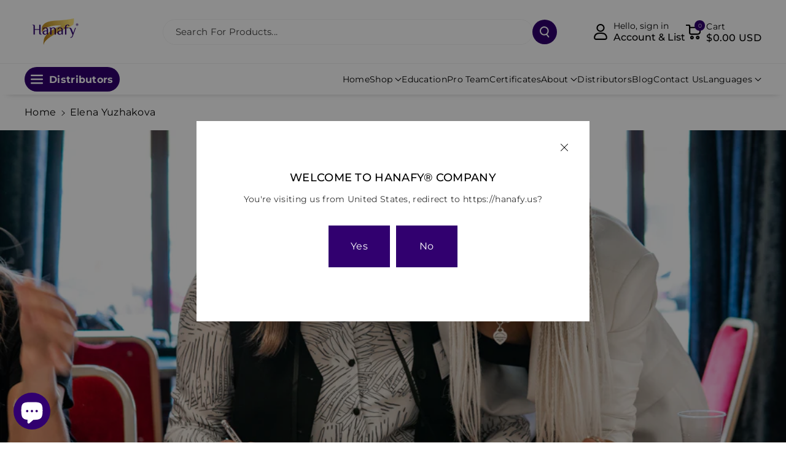

--- FILE ---
content_type: text/html; charset=utf-8
request_url: https://hanafy.com/pages/elena-yuzhakova
body_size: 93212
content:
<!doctype html>
<html class="no-js" lang="en">
  <head>
 
<link rel="preload" as="image" href="//hanafy.com/cdn/shop/files/preview_images/bae32f74037744e3a32625febfa9af56.thumbnail.0000000000_1100x.jpg?v=1742380914">
<link rel="preload" as="image" href="//hanafy.com/cdn/shop/files/hyper-01_1.webp?v=1742549755&width=3840">


    <meta charset="utf-8">
    <meta http-equiv="X-UA-Compatible" content="IE=edge">
    <meta name="viewport" content="width=device-width,initial-scale=1">
    <meta name="theme-color" content="">
    <link rel="canonical" href="https://hanafy.com/pages/elena-yuzhakova">
    <link rel="preconnect" href="https://cdn.shopify.com" crossorigin>


    

<meta http-equiv="Cache-Control" content="max-age=604800, public">
<link rel="preconnect" href="https://fonts.gstatic.com" crossorigin>
<link rel="preconnect" href="https://cdn.weglot.com" crossorigin>
<link rel="preload" href="https://connect.facebook.net/en_US/fbevents.js" as="script"><link rel="icon" type="image/png" href="//hanafy.com/cdn/shop/files/Hanafy_Logo_9161a42e-927d-4192-8bfb-1d9e67197aa4.jpg?crop=center&height=32&v=1709811092&width=32"><link rel="preconnect" href="https://fonts.shopifycdn.com" crossorigin><title>
      Elena Yuzhakova
 &ndash; Hanafy® Company</title>

    

    

<meta property="og:site_name" content="Hanafy® Company">
<meta property="og:url" content="https://hanafy.com/pages/elena-yuzhakova">
<meta property="og:title" content="Elena Yuzhakova">
<meta property="og:type" content="website">
<meta property="og:description" content="Hanafy Colours Pigments is one of the largest manufacturers of pigments for permanent makeup, as well as related products necessary for performing PMU procedures. Our palette includes over 70 natural shades trusted by artists worldwide."><meta property="og:image" content="http://hanafy.com/cdn/shop/files/Hanafy_Logo_1_1f3d66cc-23e0-42c1-8be1-cc43670b802d.png?v=1739458855">
  <meta property="og:image:secure_url" content="https://hanafy.com/cdn/shop/files/Hanafy_Logo_1_1f3d66cc-23e0-42c1-8be1-cc43670b802d.png?v=1739458855">
  <meta property="og:image:width" content="3509">
  <meta property="og:image:height" content="2481"><meta name="twitter:card" content="summary_large_image">
<meta name="twitter:title" content="Elena Yuzhakova">
<meta name="twitter:description" content="Hanafy Colours Pigments is one of the largest manufacturers of pigments for permanent makeup, as well as related products necessary for performing PMU procedures. Our palette includes over 70 natural shades trusted by artists worldwide.">


    <script  src="//hanafy.com/cdn/shop/t/22/assets/constants.js?v=95358004781563950421757748760" defer="defer"></script>
    <script  src="//hanafy.com/cdn/shop/t/22/assets/pubsub.js?v=2921868252632587581757748781" defer="defer"></script>
    <script  src="//hanafy.com/cdn/shop/t/22/assets/global.js?v=173406708506844825701757748768" defer="defer"></script><script>window.performance && window.performance.mark && window.performance.mark('shopify.content_for_header.start');</script><meta name="google-site-verification" content="PmIoUyj1n_0akQqIC5JzMP3Xnn-WvpCYiySiQAswPVM">
<meta name="facebook-domain-verification" content="jzbiaahij2x52qp2g3piwrdb3weggd">
<meta id="shopify-digital-wallet" name="shopify-digital-wallet" content="/60624666668/digital_wallets/dialog">
<script async="async" src="/checkouts/internal/preloads.js?locale=en-GB"></script>
<script id="shopify-features" type="application/json">{"accessToken":"e28d9c7635098f406dc4ce0689bb3821","betas":["rich-media-storefront-analytics"],"domain":"hanafy.com","predictiveSearch":true,"shopId":60624666668,"locale":"en"}</script>
<script>var Shopify = Shopify || {};
Shopify.shop = "c8407c-3.myshopify.com";
Shopify.locale = "en";
Shopify.currency = {"active":"USD","rate":"1.0"};
Shopify.country = "GB";
Shopify.theme = {"name":"Copy of Updated copy of Updated copy of Veena","id":143803940908,"schema_name":"Veena","schema_version":"1.0.6","theme_store_id":2566,"role":"main"};
Shopify.theme.handle = "null";
Shopify.theme.style = {"id":null,"handle":null};
Shopify.cdnHost = "hanafy.com/cdn";
Shopify.routes = Shopify.routes || {};
Shopify.routes.root = "/";</script>
<script type="module">!function(o){(o.Shopify=o.Shopify||{}).modules=!0}(window);</script>
<script>!function(o){function n(){var o=[];function n(){o.push(Array.prototype.slice.apply(arguments))}return n.q=o,n}var t=o.Shopify=o.Shopify||{};t.loadFeatures=n(),t.autoloadFeatures=n()}(window);</script>
<script id="shop-js-analytics" type="application/json">{"pageType":"page"}</script>
<script defer="defer" async type="module" src="//hanafy.com/cdn/shopifycloud/shop-js/modules/v2/client.init-shop-cart-sync_WVOgQShq.en.esm.js"></script>
<script defer="defer" async type="module" src="//hanafy.com/cdn/shopifycloud/shop-js/modules/v2/chunk.common_C_13GLB1.esm.js"></script>
<script defer="defer" async type="module" src="//hanafy.com/cdn/shopifycloud/shop-js/modules/v2/chunk.modal_CLfMGd0m.esm.js"></script>
<script type="module">
  await import("//hanafy.com/cdn/shopifycloud/shop-js/modules/v2/client.init-shop-cart-sync_WVOgQShq.en.esm.js");
await import("//hanafy.com/cdn/shopifycloud/shop-js/modules/v2/chunk.common_C_13GLB1.esm.js");
await import("//hanafy.com/cdn/shopifycloud/shop-js/modules/v2/chunk.modal_CLfMGd0m.esm.js");

  window.Shopify.SignInWithShop?.initShopCartSync?.({"fedCMEnabled":true,"windoidEnabled":true});

</script>
<script>(function() {
  var isLoaded = false;
  function asyncLoad() {
    if (isLoaded) return;
    isLoaded = true;
    var urls = ["https:\/\/storage.nfcube.com\/instafeed-e9860c6d58d028097ae85cecb738263d.js?shop=c8407c-3.myshopify.com","https:\/\/cdn.weglot.com\/weglot_script_tag.js?shop=c8407c-3.myshopify.com"];
    for (var i = 0; i < urls.length; i++) {
      var s = document.createElement('script');
      s.type = 'text/javascript';
      s.async = true;
      s.src = urls[i];
      var x = document.getElementsByTagName('script')[0];
      x.parentNode.insertBefore(s, x);
    }
  };
  if(window.attachEvent) {
    window.attachEvent('onload', asyncLoad);
  } else {
    window.addEventListener('load', asyncLoad, false);
  }
})();</script>
<script id="__st">var __st={"a":60624666668,"offset":10800,"reqid":"9ac3d159-8d5e-43ee-955a-023429c0aeb5-1769634064","pageurl":"hanafy.com\/pages\/elena-yuzhakova","s":"pages-95632031788","u":"85c128439db6","p":"page","rtyp":"page","rid":95632031788};</script>
<script>window.ShopifyPaypalV4VisibilityTracking = true;</script>
<script id="captcha-bootstrap">!function(){'use strict';const t='contact',e='account',n='new_comment',o=[[t,t],['blogs',n],['comments',n],[t,'customer']],c=[[e,'customer_login'],[e,'guest_login'],[e,'recover_customer_password'],[e,'create_customer']],r=t=>t.map((([t,e])=>`form[action*='/${t}']:not([data-nocaptcha='true']) input[name='form_type'][value='${e}']`)).join(','),a=t=>()=>t?[...document.querySelectorAll(t)].map((t=>t.form)):[];function s(){const t=[...o],e=r(t);return a(e)}const i='password',u='form_key',d=['recaptcha-v3-token','g-recaptcha-response','h-captcha-response',i],f=()=>{try{return window.sessionStorage}catch{return}},m='__shopify_v',_=t=>t.elements[u];function p(t,e,n=!1){try{const o=window.sessionStorage,c=JSON.parse(o.getItem(e)),{data:r}=function(t){const{data:e,action:n}=t;return t[m]||n?{data:e,action:n}:{data:t,action:n}}(c);for(const[e,n]of Object.entries(r))t.elements[e]&&(t.elements[e].value=n);n&&o.removeItem(e)}catch(o){console.error('form repopulation failed',{error:o})}}const l='form_type',E='cptcha';function T(t){t.dataset[E]=!0}const w=window,h=w.document,L='Shopify',v='ce_forms',y='captcha';let A=!1;((t,e)=>{const n=(g='f06e6c50-85a8-45c8-87d0-21a2b65856fe',I='https://cdn.shopify.com/shopifycloud/storefront-forms-hcaptcha/ce_storefront_forms_captcha_hcaptcha.v1.5.2.iife.js',D={infoText:'Protected by hCaptcha',privacyText:'Privacy',termsText:'Terms'},(t,e,n)=>{const o=w[L][v],c=o.bindForm;if(c)return c(t,g,e,D).then(n);var r;o.q.push([[t,g,e,D],n]),r=I,A||(h.body.append(Object.assign(h.createElement('script'),{id:'captcha-provider',async:!0,src:r})),A=!0)});var g,I,D;w[L]=w[L]||{},w[L][v]=w[L][v]||{},w[L][v].q=[],w[L][y]=w[L][y]||{},w[L][y].protect=function(t,e){n(t,void 0,e),T(t)},Object.freeze(w[L][y]),function(t,e,n,w,h,L){const[v,y,A,g]=function(t,e,n){const i=e?o:[],u=t?c:[],d=[...i,...u],f=r(d),m=r(i),_=r(d.filter((([t,e])=>n.includes(e))));return[a(f),a(m),a(_),s()]}(w,h,L),I=t=>{const e=t.target;return e instanceof HTMLFormElement?e:e&&e.form},D=t=>v().includes(t);t.addEventListener('submit',(t=>{const e=I(t);if(!e)return;const n=D(e)&&!e.dataset.hcaptchaBound&&!e.dataset.recaptchaBound,o=_(e),c=g().includes(e)&&(!o||!o.value);(n||c)&&t.preventDefault(),c&&!n&&(function(t){try{if(!f())return;!function(t){const e=f();if(!e)return;const n=_(t);if(!n)return;const o=n.value;o&&e.removeItem(o)}(t);const e=Array.from(Array(32),(()=>Math.random().toString(36)[2])).join('');!function(t,e){_(t)||t.append(Object.assign(document.createElement('input'),{type:'hidden',name:u})),t.elements[u].value=e}(t,e),function(t,e){const n=f();if(!n)return;const o=[...t.querySelectorAll(`input[type='${i}']`)].map((({name:t})=>t)),c=[...d,...o],r={};for(const[a,s]of new FormData(t).entries())c.includes(a)||(r[a]=s);n.setItem(e,JSON.stringify({[m]:1,action:t.action,data:r}))}(t,e)}catch(e){console.error('failed to persist form',e)}}(e),e.submit())}));const S=(t,e)=>{t&&!t.dataset[E]&&(n(t,e.some((e=>e===t))),T(t))};for(const o of['focusin','change'])t.addEventListener(o,(t=>{const e=I(t);D(e)&&S(e,y())}));const B=e.get('form_key'),M=e.get(l),P=B&&M;t.addEventListener('DOMContentLoaded',(()=>{const t=y();if(P)for(const e of t)e.elements[l].value===M&&p(e,B);[...new Set([...A(),...v().filter((t=>'true'===t.dataset.shopifyCaptcha))])].forEach((e=>S(e,t)))}))}(h,new URLSearchParams(w.location.search),n,t,e,['guest_login'])})(!0,!0)}();</script>
<script integrity="sha256-4kQ18oKyAcykRKYeNunJcIwy7WH5gtpwJnB7kiuLZ1E=" data-source-attribution="shopify.loadfeatures" defer="defer" src="//hanafy.com/cdn/shopifycloud/storefront/assets/storefront/load_feature-a0a9edcb.js" crossorigin="anonymous"></script>
<script data-source-attribution="shopify.dynamic_checkout.dynamic.init">var Shopify=Shopify||{};Shopify.PaymentButton=Shopify.PaymentButton||{isStorefrontPortableWallets:!0,init:function(){window.Shopify.PaymentButton.init=function(){};var t=document.createElement("script");t.src="https://hanafy.com/cdn/shopifycloud/portable-wallets/latest/portable-wallets.en.js",t.type="module",document.head.appendChild(t)}};
</script>
<script data-source-attribution="shopify.dynamic_checkout.buyer_consent">
  function portableWalletsHideBuyerConsent(e){var t=document.getElementById("shopify-buyer-consent"),n=document.getElementById("shopify-subscription-policy-button");t&&n&&(t.classList.add("hidden"),t.setAttribute("aria-hidden","true"),n.removeEventListener("click",e))}function portableWalletsShowBuyerConsent(e){var t=document.getElementById("shopify-buyer-consent"),n=document.getElementById("shopify-subscription-policy-button");t&&n&&(t.classList.remove("hidden"),t.removeAttribute("aria-hidden"),n.addEventListener("click",e))}window.Shopify?.PaymentButton&&(window.Shopify.PaymentButton.hideBuyerConsent=portableWalletsHideBuyerConsent,window.Shopify.PaymentButton.showBuyerConsent=portableWalletsShowBuyerConsent);
</script>
<script data-source-attribution="shopify.dynamic_checkout.cart.bootstrap">document.addEventListener("DOMContentLoaded",(function(){function t(){return document.querySelector("shopify-accelerated-checkout-cart, shopify-accelerated-checkout")}if(t())Shopify.PaymentButton.init();else{new MutationObserver((function(e,n){t()&&(Shopify.PaymentButton.init(),n.disconnect())})).observe(document.body,{childList:!0,subtree:!0})}}));
</script>
<script id='scb4127' type='text/javascript' async='' src='https://hanafy.com/cdn/shopifycloud/privacy-banner/storefront-banner.js'></script><script id="sections-script" data-sections="header" defer="defer" src="//hanafy.com/cdn/shop/t/22/compiled_assets/scripts.js?v=6451"></script>
<script>window.performance && window.performance.mark && window.performance.mark('shopify.content_for_header.end');</script>


    <style data-shopify>
      @font-face {
  font-family: Montserrat;
  font-weight: 400;
  font-style: normal;
  font-display: swap;
  src: url("//hanafy.com/cdn/fonts/montserrat/montserrat_n4.81949fa0ac9fd2021e16436151e8eaa539321637.woff2") format("woff2"),
       url("//hanafy.com/cdn/fonts/montserrat/montserrat_n4.a6c632ca7b62da89c3594789ba828388aac693fe.woff") format("woff");
}


      @font-face {
  font-family: Montserrat;
  font-weight: 500;
  font-style: normal;
  font-display: swap;
  src: url("//hanafy.com/cdn/fonts/montserrat/montserrat_n5.07ef3781d9c78c8b93c98419da7ad4fbeebb6635.woff2") format("woff2"),
       url("//hanafy.com/cdn/fonts/montserrat/montserrat_n5.adf9b4bd8b0e4f55a0b203cdd84512667e0d5e4d.woff") format("woff");
}

      @font-face {
  font-family: Montserrat;
  font-weight: 600;
  font-style: normal;
  font-display: swap;
  src: url("//hanafy.com/cdn/fonts/montserrat/montserrat_n6.1326b3e84230700ef15b3a29fb520639977513e0.woff2") format("woff2"),
       url("//hanafy.com/cdn/fonts/montserrat/montserrat_n6.652f051080eb14192330daceed8cd53dfdc5ead9.woff") format("woff");
}

      @font-face {
  font-family: Montserrat;
  font-weight: 700;
  font-style: normal;
  font-display: swap;
  src: url("//hanafy.com/cdn/fonts/montserrat/montserrat_n7.3c434e22befd5c18a6b4afadb1e3d77c128c7939.woff2") format("woff2"),
       url("//hanafy.com/cdn/fonts/montserrat/montserrat_n7.5d9fa6e2cae713c8fb539a9876489d86207fe957.woff") format("woff");
}


      @font-face {
  font-family: Montserrat;
  font-weight: 400;
  font-style: italic;
  font-display: swap;
  src: url("//hanafy.com/cdn/fonts/montserrat/montserrat_i4.5a4ea298b4789e064f62a29aafc18d41f09ae59b.woff2") format("woff2"),
       url("//hanafy.com/cdn/fonts/montserrat/montserrat_i4.072b5869c5e0ed5b9d2021e4c2af132e16681ad2.woff") format("woff");
}

      @font-face {
  font-family: Montserrat;
  font-weight: 700;
  font-style: italic;
  font-display: swap;
  src: url("//hanafy.com/cdn/fonts/montserrat/montserrat_i7.a0d4a463df4f146567d871890ffb3c80408e7732.woff2") format("woff2"),
       url("//hanafy.com/cdn/fonts/montserrat/montserrat_i7.f6ec9f2a0681acc6f8152c40921d2a4d2e1a2c78.woff") format("woff");
}

      @font-face {
  font-family: Montserrat;
  font-weight: 400;
  font-style: normal;
  font-display: swap;
  src: url("//hanafy.com/cdn/fonts/montserrat/montserrat_n4.81949fa0ac9fd2021e16436151e8eaa539321637.woff2") format("woff2"),
       url("//hanafy.com/cdn/fonts/montserrat/montserrat_n4.a6c632ca7b62da89c3594789ba828388aac693fe.woff") format("woff");
}



      
        :root,
        .color-background-1 {
        --color-background: 255,255,255;
        
          --gradient-background: #ffffff;
        

        

        --color-foreground: 0,0,0;
        --color-background-contrast: 191,191,191;
        --color-shadow: 18,18,18;
        --color-link-hover: 208,60,63;
        --color-button: 208,60,63;
        --color-button-text: 255,255,255;
        --color-secondary-button: 255,255,255;
        --color-secondary-button-text: 0,0,0;
        --color-badge-foreground: 0,0,0;
        --color-badge-background: 255,255,255;
        --color-badge-border: 0,0,0;
        --color-button-hover-text: 255,255,255;
        --color-bg-button-hover: 0,0,0;
        --alpha-link: 0.9;
        --alpha-button-background: 1;
        --alpha-button-border: 1;
        --alpha-badge-border: 0.1;
        color: rgb(var(--color-foreground));
        background-color: rgb(var(--color-background));
        }
      
        
        .color-background-2 {
        --color-background: 208,60,63;
        
          --gradient-background: #d03c3f;
        

        

        --color-foreground: 255,255,255;
        --color-background-contrast: 113,27,29;
        --color-shadow: 18,18,18;
        --color-link-hover: 208,60,63;
        --color-button: 208,60,63;
        --color-button-text: 255,255,255;
        --color-secondary-button: 208,60,63;
        --color-secondary-button-text: 0,0,0;
        --color-badge-foreground: 255,255,255;
        --color-badge-background: 208,60,63;
        --color-badge-border: 255,255,255;
        --color-button-hover-text: 0,0,0;
        --color-bg-button-hover: 245,245,245;
        --alpha-link: 0.9;
        --alpha-button-background: 1;
        --alpha-button-border: 1;
        --alpha-badge-border: 0.1;
        color: rgb(var(--color-foreground));
        background-color: rgb(var(--color-background));
        }
      
        
        .color-inverse {
        --color-background: 255,255,255;
        
          --gradient-background: linear-gradient(179deg, rgba(49, 0, 111, 1), rgba(218, 64, 68, 0.25) 64.1%, rgba(255, 250, 126, 0.25) 88%, rgba(255, 250, 126, 0.25) 100%);
        

        

        --color-foreground: 255,255,255;
        --color-background-contrast: 191,191,191;
        --color-shadow: 0,0,0;
        --color-link-hover: 208,60,63;
        --color-button: 0,0,0;
        --color-button-text: 255,255,255;
        --color-secondary-button: 255,255,255;
        --color-secondary-button-text: 0,0,0;
        --color-badge-foreground: 255,255,255;
        --color-badge-background: 255,255,255;
        --color-badge-border: 255,255,255;
        --color-button-hover-text: 255,255,255;
        --color-bg-button-hover: 208,60,63;
        --alpha-link: 0.9;
        --alpha-button-background: 1;
        --alpha-button-border: 1;
        --alpha-badge-border: 0.1;
        color: rgb(var(--color-foreground));
        background-color: rgb(var(--color-background));
        }
      
        
        .color-accent-2 {
        --color-background: 49,0,111;
        
          --gradient-background: #31006f;
        

        

        --color-foreground: 255,255,255;
        --color-background-contrast: 60,0,137;
        --color-shadow: 18,18,18;
        --color-link-hover: 208,60,63;
        --color-button: 208,60,63;
        --color-button-text: 255,255,255;
        --color-secondary-button: 49,0,111;
        --color-secondary-button-text: 255,255,255;
        --color-badge-foreground: 255,255,255;
        --color-badge-background: 49,0,111;
        --color-badge-border: 255,255,255;
        --color-button-hover-text: 0,0,0;
        --color-bg-button-hover: 255,255,255;
        --alpha-link: 0.9;
        --alpha-button-background: 1;
        --alpha-button-border: 1;
        --alpha-badge-border: 0.1;
        color: rgb(var(--color-foreground));
        background-color: rgb(var(--color-background));
        }
      
        
        .color-scheme-abe3bc68-5409-41dd-abcf-8f9ac474947a {
        --color-background: 255,255,255;
        
          --gradient-background: #ffffff;
        

        

        --color-foreground: 0,0,0;
        --color-background-contrast: 191,191,191;
        --color-shadow: 0,0,0;
        --color-link-hover: 49,0,111;
        --color-button: 49,0,111;
        --color-button-text: 255,255,255;
        --color-secondary-button: 255,255,255;
        --color-secondary-button-text: 49,0,111;
        --color-badge-foreground: 0,0,0;
        --color-badge-background: 255,255,255;
        --color-badge-border: 0,0,0;
        --color-button-hover-text: 255,255,255;
        --color-bg-button-hover: 0,0,0;
        --alpha-link: 0.9;
        --alpha-button-background: 1;
        --alpha-button-border: 1;
        --alpha-badge-border: 0.1;
        color: rgb(var(--color-foreground));
        background-color: rgb(var(--color-background));
        }
      
        
        .color-scheme-6733bf1a-aacb-457a-b877-42ca8bdd30b7 {
        --color-background: 49,0,111;
        
          --gradient-background: #31006f;
        

        

        --color-foreground: 255,255,255;
        --color-background-contrast: 60,0,137;
        --color-shadow: 18,18,18;
        --color-link-hover: 255,187,64;
        --color-button: 255,215,0;
        --color-button-text: 255,255,255;
        --color-secondary-button: 49,0,111;
        --color-secondary-button-text: 255,215,0;
        --color-badge-foreground: 255,255,255;
        --color-badge-background: 49,0,111;
        --color-badge-border: 255,255,255;
        --color-button-hover-text: 255,215,0;
        --color-bg-button-hover: 255,255,255;
        --alpha-link: 0.9;
        --alpha-button-background: 1;
        --alpha-button-border: 1;
        --alpha-badge-border: 0.1;
        color: rgb(var(--color-foreground));
        background-color: rgb(var(--color-background));
        }
      
        
        .color-scheme-d507b85d-995f-4c0a-8c67-18e06342d323 {
        --color-background: 49,0,111;
        
          --gradient-background: #31006f;
        

        

        --color-foreground: 49,0,111;
        --color-background-contrast: 60,0,137;
        --color-shadow: 212,175,55;
        --color-link-hover: 49,0,111;
        --color-button: 49,0,111;
        --color-button-text: 255,255,255;
        --color-secondary-button: 49,0,111;
        --color-secondary-button-text: 255,215,0;
        --color-badge-foreground: 49,0,111;
        --color-badge-background: 49,0,111;
        --color-badge-border: 49,0,111;
        --color-button-hover-text: 18,18,18;
        --color-bg-button-hover: 49,0,111;
        --alpha-link: 0.9;
        --alpha-button-background: 1;
        --alpha-button-border: 1;
        --alpha-badge-border: 0.1;
        color: rgb(var(--color-foreground));
        background-color: rgb(var(--color-background));
        }
      
        
        .color-scheme-c959f431-03f6-4443-8446-37fcdf00b059 {
        --color-background: 0,0,0;
        
          --gradient-background: rgba(0,0,0,0);
        

        

        --color-foreground: 49,0,111;
        --color-background-contrast: 128,128,128;
        --color-shadow: 255,215,0;
        --color-link-hover: 255,215,0;
        --color-button: 255,215,0;
        --color-button-text: 49,0,111;
        --color-secondary-button: 0,0,0;
        --color-secondary-button-text: 255,215,0;
        --color-badge-foreground: 49,0,111;
        --color-badge-background: 0,0,0;
        --color-badge-border: 49,0,111;
        --color-button-hover-text: 255,215,0;
        --color-bg-button-hover: 255,255,255;
        --alpha-link: 0.9;
        --alpha-button-background: 1;
        --alpha-button-border: 1;
        --alpha-badge-border: 0.1;
        color: rgb(var(--color-foreground));
        background-color: rgb(var(--color-background));
        }
      
        
        .color-scheme-8b8f2cb2-d9b6-4041-933f-e8b18663b734 {
        --color-background: 255,255,255;
        
          --gradient-background: #ffffff;
        

        

        --color-foreground: 255,255,255;
        --color-background-contrast: 191,191,191;
        --color-shadow: 18,18,18;
        --color-link-hover: 255,255,255;
        --color-button: 49,0,111;
        --color-button-text: 255,255,255;
        --color-secondary-button: 255,255,255;
        --color-secondary-button-text: 255,255,255;
        --color-badge-foreground: 255,255,255;
        --color-badge-background: 255,255,255;
        --color-badge-border: 255,255,255;
        --color-button-hover-text: 255,255,255;
        --color-bg-button-hover: 255,215,0;
        --alpha-link: 0.9;
        --alpha-button-background: 1;
        --alpha-button-border: 1;
        --alpha-badge-border: 0.1;
        color: rgb(var(--color-foreground));
        background-color: rgb(var(--color-background));
        }
      

      body, .color-background-1, .color-background-2, .color-inverse, .color-accent-2, .color-scheme-abe3bc68-5409-41dd-abcf-8f9ac474947a, .color-scheme-6733bf1a-aacb-457a-b877-42ca8bdd30b7, .color-scheme-d507b85d-995f-4c0a-8c67-18e06342d323, .color-scheme-c959f431-03f6-4443-8446-37fcdf00b059, .color-scheme-8b8f2cb2-d9b6-4041-933f-e8b18663b734 {
      background-color: rgb(var(--color-background));
      background: var(--gradient-background);
      }

      :root {
      --color-wbprogscolor: #00d964;
      --border--color: #818181; 
      --border-width: 1px;
      --border-style: solid;
      --white-color: #ffffff;
      --black-color: #000000;
      --font-body-family: Montserrat, sans-serif;
      --font-body-style: normal;
      --font-body-weight: 400;
      --font-body-weight-medium: 500;
      --font-body-weight-semibold: 600;
      --font-body-weight-bold: 700;


      --font-heading-family: Montserrat, sans-serif;
      --font-heading-style: normal;
      --font-heading-weight: 400; 
      --font-body-scale: 1.0;
      --font-heading-scale: 1.0;

        --media-padding: px;
        --media-border-opacity: 0.0;
        --media-border-width: 0px;
        --media-radius: 16px;
        --media-shadow-opacity: 0.0;
        --media-shadow-horizontal-offset: 0px;
        --media-shadow-vertical-offset: 0px;
        --media-shadow-blur-radius: 0px;
        --media-shadow-visible: 0;

        --page-width: 180rem;
        --page-width-margin: 0rem;

        --product-card-image-padding: 0.0rem;
        --product-card-corner-radius: 1.6rem;
        --product-card-text-alignment: center;
        --product-card-border-width: 0.0rem;
        --product-card-border-opacity: 0.0;
        --product-card-shadow-opacity: 0.0;
        --product-card-shadow-visible: 0;
        --product-card-shadow-horizontal-offset: 0.0rem;
        --product-card-shadow-vertical-offset: 0.0rem;
        --product-card-shadow-blur-radius: 0.0rem;
        --card_title-transform: capitalize;

        --collection-card-image-padding: 0.0rem;
        --collection-card-corner-radius: 1.6rem;
        --collection-card-text-alignment: left;
        --collection-card-border-width: 0.0rem;
        --collection-card-border-opacity: 0.0;
        --collection-card-shadow-opacity: 0.0;
        --collection-card-shadow-visible: 0;
        --collection-card-shadow-horizontal-offset: 0.0rem;
        --collection-card-shadow-vertical-offset: 0.0rem;
        --collection-card-shadow-blur-radius: 0.0rem;

        --blog-card-image-padding: 0.0rem;
        --blog-card-corner-radius: 1.6rem;
        --blog-card-text-alignment: center;
        --blog-card-border-width: 0.1rem;
        --blog-card-border-opacity: 0.1;
        --blog-card-shadow-opacity: 0.0;
        --blog-card-shadow-visible: 0;
        --blog-card-shadow-horizontal-offset: 0.0rem;
        --blog-card-shadow-vertical-offset: 0.0rem;
        --blog-card-shadow-blur-radius: 0.0rem;

        --badge-corner-radius: 2.0rem;

        --popup-border-width: 1px;
        --popup-border-opacity: 0.25;
        --popup-corner-radius: 16px;
        --popup-shadow-opacity: 0.0;
        --popup-shadow-horizontal-offset: 0px;
        --popup-shadow-vertical-offset: 0px;
        --popup-shadow-blur-radius: 0px;

        --drawer-border-width: 0px;
        --drawer-border-opacity: 0.1;
        --drawer-corner-radius: 16px;
        --drawer-shadow-opacity: 0.0;
        --drawer-shadow-horizontal-offset: 0px;
        --drawer-shadow-vertical-offset: 0px;
        --drawer-shadow-blur-radius: 0px;

        --grid-desktop-vertical-spacing: 20px;
        --grid-desktop-horizontal-spacing: 20px;
        --grid-mobile-vertical-spacing: 10px;
        --grid-mobile-horizontal-spacing: 10px;

        --text-boxes-border-opacity: 0.0;
        --text-boxes-border-width: 0px;
        --text-boxes-radius: 16px;
        --text-boxes-shadow-opacity: 0.0;
        --text-boxes-shadow-visible: 0;
        --text-boxes-shadow-horizontal-offset: 0px;
        --text-boxes-shadow-vertical-offset: 0px;
        --text-boxes-shadow-blur-radius: 0px;

        --bg-radius: 16px;

        --buttons-radius: 30px;
        --buttons-radius-outset: 31px;
        --buttons-border-width: 1px;
        --buttons-border-opacity: 0.1;
        --buttons-shadow-opacity: 0.0;
        --buttons-shadow-visible: 0;
        --buttons-shadow-horizontal-offset: 0px;
        --buttons-shadow-vertical-offset: 0px;
        --buttons-shadow-blur-radius: 0px;
        --buttons-border-offset: 0.3px;
 
        --inputs-radius: 30px;
        --inputs-border-width: 1px;
        --inputs-border-opacity: 0.05;
        --inputs-shadow-opacity: 0.0;
        --inputs-shadow-horizontal-offset: 0px;
        --inputs-margin-offset: 0px;
        --inputs-shadow-vertical-offset: 0px;
        --inputs-shadow-blur-radius: 0px;
        --inputs-radius-outset: 31px;

        --variant-pills-radius: 4px;
        --variant-pills-border-width: 1px;
        --variant-pills-border-opacity: 0.1;
        --variant-pills-shadow-opacity: 0.0;
        --variant-pills-shadow-horizontal-offset: 0px;
        --variant-pills-shadow-vertical-offset: 0px;
        --variant-pills-shadow-blur-radius: 0px;

        --sale-bg-color: #126fd3;
        --sale-text-color: #ffffff;
        
        --percentage-sale-bg-color: #dd1d1d;
        --percentage-sale-text-color: #ffffff;

        --new-bg-color: #22750e;
        --new-text-color: #ffffff;

        --soldout-bg-color: #757575;
        --soldout-text-color: #ffffff;
      }
      *,
      *::before,
      *::after {
        box-sizing: inherit;
      }
      html {
        box-sizing: border-box;
        font-size: calc(var(--font-body-scale) * 62.5%);
        height: 100%;
      }
      body {
        font-size: calc(var(--font-body-scale) * 14px);
        font-family: var(--font-body-family);
        font-style: var(--font-body-style);
        font-weight: var(--font-body-weight);
        color: rgb(var(--color-foreground));
        grid-template-columns: 100%;
        min-height: 100%;
        margin: 0;
        line-height: calc(1 + 0.8 / var(--font-body-scale));
      }
      @media screen and (min-width: 768px) {
        body {
          font-size: calc(var(--font-body-scale) * 16px);
        }
      }
    </style> 
    <link href="//hanafy.com/cdn/shop/t/22/assets/base.css?v=1733521417623519801757748735" rel="stylesheet" type="text/css" media="all" />
<link rel="preload" as="font" href="//hanafy.com/cdn/fonts/montserrat/montserrat_n4.81949fa0ac9fd2021e16436151e8eaa539321637.woff2" type="font/woff2" crossorigin><link rel="preload" as="font" href="//hanafy.com/cdn/fonts/montserrat/montserrat_n4.81949fa0ac9fd2021e16436151e8eaa539321637.woff2" type="font/woff2" crossorigin><link rel="stylesheet" href="//hanafy.com/cdn/shop/t/22/assets/component-predictive-search.css?v=19051807341742196021757748752" media="print" onload="this.media='all'"><script>document.documentElement.className = document.documentElement.className.replace('no-js', 'js');
    if (Shopify.designMode) {
      document.documentElement.classList.add('shopify-design-mode');
    } 
    </script>
  <!-- BEGIN app block: shopify://apps/klaviyo-email-marketing-sms/blocks/klaviyo-onsite-embed/2632fe16-c075-4321-a88b-50b567f42507 -->












  <script async src="https://static.klaviyo.com/onsite/js/TepVLe/klaviyo.js?company_id=TepVLe"></script>
  <script>!function(){if(!window.klaviyo){window._klOnsite=window._klOnsite||[];try{window.klaviyo=new Proxy({},{get:function(n,i){return"push"===i?function(){var n;(n=window._klOnsite).push.apply(n,arguments)}:function(){for(var n=arguments.length,o=new Array(n),w=0;w<n;w++)o[w]=arguments[w];var t="function"==typeof o[o.length-1]?o.pop():void 0,e=new Promise((function(n){window._klOnsite.push([i].concat(o,[function(i){t&&t(i),n(i)}]))}));return e}}})}catch(n){window.klaviyo=window.klaviyo||[],window.klaviyo.push=function(){var n;(n=window._klOnsite).push.apply(n,arguments)}}}}();</script>

  




  <script>
    window.klaviyoReviewsProductDesignMode = false
  </script>







<!-- END app block --><!-- BEGIN app block: shopify://apps/weglot-translate-your-store/blocks/weglot/3097482a-fafe-42ff-bc33-ea19e35c4a20 -->





  
    

    
    
    
  


<!--Start Weglot Script-->
<script src="https://cdn.weglot.com/weglot.min.js?api_key=wg_6801d7d1fed035b6bcf6bc6126f287699" async></script>
<!--End Weglot Script-->

<!-- END app block --><!-- BEGIN app block: shopify://apps/ymq-b2b-wholesale-solution/blocks/app-embed/ef8663e7-9d07-4952-bb17-2e62f084164e --><style id="ymq-b2b-checkout-button-protect">
    [name="checkout"],[name="chekout"], a[href^="/checkout"], a[href="/account/login"].cart__submit, button[type="submit"].btn-order, a.btn.cart__checkout, a.cart__submit, .wc-proceed-to-checkout button, #cart_form .buttons .btn-primary, .ymq-checkout-button{
        pointer-events: none;
    }
</style>
<script>
    function ymq_ready(fn){
        if(document.addEventListener){
            document.addEventListener('DOMContentLoaded',function(){
                document.removeEventListener('DOMContentLoaded',arguments.callee,false);
                fn();
            },false);
        }else if(document.attachEvent){
            document.attachEvent('onreadystatechange',function(){
                if(document.readyState=='complete'){
                    document.detachEvent('onreadystatechange',arguments.callee);
                    fn();
                }
            });
        }
    }
    ymq_ready(() => {
        setTimeout(function() {
            var ymq_checkout_button_protect = document.getElementById("ymq-b2b-checkout-button-protect");
            ymq_checkout_button_protect.remove();
        }, 100);
    })
</script> 
 
 

<style class="ymq-b2b-hidden-price-style">
    .ymq-b2b-price-hidden{
        visibility: hidden!important;
    }
</style>

<script>
    window.ymq_b2b = window.ymq_b2b || {
        token: `1da380169e5c3a5d7394688ecd2eb4c5bbf297e1dae7fffece81a73943361160`,
        timestamp: `1769634064`,
        shop: {
            id: `60624666668`,
            domain: `c8407c-3.myshopify.com`,
            taxes_included: true,
        },
        admin: false,
        cart: {"note":null,"attributes":{},"original_total_price":0,"total_price":0,"total_discount":0,"total_weight":0.0,"item_count":0,"items":[],"requires_shipping":false,"currency":"USD","items_subtotal_price":0,"cart_level_discount_applications":[],"checkout_charge_amount":0},
        product: null,
        page: `page`,
        country: {
            iso_code: `GB`,
            currency: `USD`,
            name: `United Kingdom`,
            language: `en`
        },
        discount_limit: {dc: {},sr: {}},
        all_country_option_tags: `<option value="---" data-provinces="[]">---</option>
<option value="Afghanistan" data-provinces="[]">Afghanistan</option>
<option value="Aland Islands" data-provinces="[]">Åland Islands</option>
<option value="Albania" data-provinces="[]">Albania</option>
<option value="Algeria" data-provinces="[]">Algeria</option>
<option value="Andorra" data-provinces="[]">Andorra</option>
<option value="Angola" data-provinces="[]">Angola</option>
<option value="Anguilla" data-provinces="[]">Anguilla</option>
<option value="Antigua And Barbuda" data-provinces="[]">Antigua & Barbuda</option>
<option value="Argentina" data-provinces="[[&quot;Buenos Aires&quot;,&quot;Buenos Aires Province&quot;],[&quot;Catamarca&quot;,&quot;Catamarca&quot;],[&quot;Chaco&quot;,&quot;Chaco&quot;],[&quot;Chubut&quot;,&quot;Chubut&quot;],[&quot;Ciudad Autónoma de Buenos Aires&quot;,&quot;Buenos Aires (Autonomous City)&quot;],[&quot;Corrientes&quot;,&quot;Corrientes&quot;],[&quot;Córdoba&quot;,&quot;Córdoba&quot;],[&quot;Entre Ríos&quot;,&quot;Entre Ríos&quot;],[&quot;Formosa&quot;,&quot;Formosa&quot;],[&quot;Jujuy&quot;,&quot;Jujuy&quot;],[&quot;La Pampa&quot;,&quot;La Pampa&quot;],[&quot;La Rioja&quot;,&quot;La Rioja&quot;],[&quot;Mendoza&quot;,&quot;Mendoza&quot;],[&quot;Misiones&quot;,&quot;Misiones&quot;],[&quot;Neuquén&quot;,&quot;Neuquén&quot;],[&quot;Río Negro&quot;,&quot;Río Negro&quot;],[&quot;Salta&quot;,&quot;Salta&quot;],[&quot;San Juan&quot;,&quot;San Juan&quot;],[&quot;San Luis&quot;,&quot;San Luis&quot;],[&quot;Santa Cruz&quot;,&quot;Santa Cruz&quot;],[&quot;Santa Fe&quot;,&quot;Santa Fe&quot;],[&quot;Santiago Del Estero&quot;,&quot;Santiago del Estero&quot;],[&quot;Tierra Del Fuego&quot;,&quot;Tierra del Fuego&quot;],[&quot;Tucumán&quot;,&quot;Tucumán&quot;]]">Argentina</option>
<option value="Armenia" data-provinces="[]">Armenia</option>
<option value="Aruba" data-provinces="[]">Aruba</option>
<option value="Ascension Island" data-provinces="[]">Ascension Island</option>
<option value="Australia" data-provinces="[[&quot;Australian Capital Territory&quot;,&quot;Australian Capital Territory&quot;],[&quot;New South Wales&quot;,&quot;New South Wales&quot;],[&quot;Northern Territory&quot;,&quot;Northern Territory&quot;],[&quot;Queensland&quot;,&quot;Queensland&quot;],[&quot;South Australia&quot;,&quot;South Australia&quot;],[&quot;Tasmania&quot;,&quot;Tasmania&quot;],[&quot;Victoria&quot;,&quot;Victoria&quot;],[&quot;Western Australia&quot;,&quot;Western Australia&quot;]]">Australia</option>
<option value="Austria" data-provinces="[]">Austria</option>
<option value="Azerbaijan" data-provinces="[]">Azerbaijan</option>
<option value="Bahamas" data-provinces="[]">Bahamas</option>
<option value="Bahrain" data-provinces="[]">Bahrain</option>
<option value="Bangladesh" data-provinces="[]">Bangladesh</option>
<option value="Barbados" data-provinces="[]">Barbados</option>
<option value="Belarus" data-provinces="[]">Belarus</option>
<option value="Belgium" data-provinces="[]">Belgium</option>
<option value="Belize" data-provinces="[]">Belize</option>
<option value="Benin" data-provinces="[]">Benin</option>
<option value="Bermuda" data-provinces="[]">Bermuda</option>
<option value="Bhutan" data-provinces="[]">Bhutan</option>
<option value="Bolivia" data-provinces="[]">Bolivia</option>
<option value="Bosnia And Herzegovina" data-provinces="[]">Bosnia & Herzegovina</option>
<option value="Botswana" data-provinces="[]">Botswana</option>
<option value="Brazil" data-provinces="[[&quot;Acre&quot;,&quot;Acre&quot;],[&quot;Alagoas&quot;,&quot;Alagoas&quot;],[&quot;Amapá&quot;,&quot;Amapá&quot;],[&quot;Amazonas&quot;,&quot;Amazonas&quot;],[&quot;Bahia&quot;,&quot;Bahia&quot;],[&quot;Ceará&quot;,&quot;Ceará&quot;],[&quot;Distrito Federal&quot;,&quot;Federal District&quot;],[&quot;Espírito Santo&quot;,&quot;Espírito Santo&quot;],[&quot;Goiás&quot;,&quot;Goiás&quot;],[&quot;Maranhão&quot;,&quot;Maranhão&quot;],[&quot;Mato Grosso&quot;,&quot;Mato Grosso&quot;],[&quot;Mato Grosso do Sul&quot;,&quot;Mato Grosso do Sul&quot;],[&quot;Minas Gerais&quot;,&quot;Minas Gerais&quot;],[&quot;Paraná&quot;,&quot;Paraná&quot;],[&quot;Paraíba&quot;,&quot;Paraíba&quot;],[&quot;Pará&quot;,&quot;Pará&quot;],[&quot;Pernambuco&quot;,&quot;Pernambuco&quot;],[&quot;Piauí&quot;,&quot;Piauí&quot;],[&quot;Rio Grande do Norte&quot;,&quot;Rio Grande do Norte&quot;],[&quot;Rio Grande do Sul&quot;,&quot;Rio Grande do Sul&quot;],[&quot;Rio de Janeiro&quot;,&quot;Rio de Janeiro&quot;],[&quot;Rondônia&quot;,&quot;Rondônia&quot;],[&quot;Roraima&quot;,&quot;Roraima&quot;],[&quot;Santa Catarina&quot;,&quot;Santa Catarina&quot;],[&quot;Sergipe&quot;,&quot;Sergipe&quot;],[&quot;São Paulo&quot;,&quot;São Paulo&quot;],[&quot;Tocantins&quot;,&quot;Tocantins&quot;]]">Brazil</option>
<option value="British Indian Ocean Territory" data-provinces="[]">British Indian Ocean Territory</option>
<option value="Virgin Islands, British" data-provinces="[]">British Virgin Islands</option>
<option value="Brunei" data-provinces="[]">Brunei</option>
<option value="Bulgaria" data-provinces="[]">Bulgaria</option>
<option value="Burkina Faso" data-provinces="[]">Burkina Faso</option>
<option value="Burundi" data-provinces="[]">Burundi</option>
<option value="Cambodia" data-provinces="[]">Cambodia</option>
<option value="Republic of Cameroon" data-provinces="[]">Cameroon</option>
<option value="Canada" data-provinces="[[&quot;Alberta&quot;,&quot;Alberta&quot;],[&quot;British Columbia&quot;,&quot;British Columbia&quot;],[&quot;Manitoba&quot;,&quot;Manitoba&quot;],[&quot;New Brunswick&quot;,&quot;New Brunswick&quot;],[&quot;Newfoundland and Labrador&quot;,&quot;Newfoundland and Labrador&quot;],[&quot;Northwest Territories&quot;,&quot;Northwest Territories&quot;],[&quot;Nova Scotia&quot;,&quot;Nova Scotia&quot;],[&quot;Nunavut&quot;,&quot;Nunavut&quot;],[&quot;Ontario&quot;,&quot;Ontario&quot;],[&quot;Prince Edward Island&quot;,&quot;Prince Edward Island&quot;],[&quot;Quebec&quot;,&quot;Quebec&quot;],[&quot;Saskatchewan&quot;,&quot;Saskatchewan&quot;],[&quot;Yukon&quot;,&quot;Yukon&quot;]]">Canada</option>
<option value="Cape Verde" data-provinces="[]">Cape Verde</option>
<option value="Caribbean Netherlands" data-provinces="[]">Caribbean Netherlands</option>
<option value="Cayman Islands" data-provinces="[]">Cayman Islands</option>
<option value="Central African Republic" data-provinces="[]">Central African Republic</option>
<option value="Chad" data-provinces="[]">Chad</option>
<option value="Chile" data-provinces="[[&quot;Antofagasta&quot;,&quot;Antofagasta&quot;],[&quot;Araucanía&quot;,&quot;Araucanía&quot;],[&quot;Arica and Parinacota&quot;,&quot;Arica y Parinacota&quot;],[&quot;Atacama&quot;,&quot;Atacama&quot;],[&quot;Aysén&quot;,&quot;Aysén&quot;],[&quot;Biobío&quot;,&quot;Bío Bío&quot;],[&quot;Coquimbo&quot;,&quot;Coquimbo&quot;],[&quot;Los Lagos&quot;,&quot;Los Lagos&quot;],[&quot;Los Ríos&quot;,&quot;Los Ríos&quot;],[&quot;Magallanes&quot;,&quot;Magallanes Region&quot;],[&quot;Maule&quot;,&quot;Maule&quot;],[&quot;O&#39;Higgins&quot;,&quot;Libertador General Bernardo O’Higgins&quot;],[&quot;Santiago&quot;,&quot;Santiago Metropolitan&quot;],[&quot;Tarapacá&quot;,&quot;Tarapacá&quot;],[&quot;Valparaíso&quot;,&quot;Valparaíso&quot;],[&quot;Ñuble&quot;,&quot;Ñuble&quot;]]">Chile</option>
<option value="China" data-provinces="[[&quot;Anhui&quot;,&quot;Anhui&quot;],[&quot;Beijing&quot;,&quot;Beijing&quot;],[&quot;Chongqing&quot;,&quot;Chongqing&quot;],[&quot;Fujian&quot;,&quot;Fujian&quot;],[&quot;Gansu&quot;,&quot;Gansu&quot;],[&quot;Guangdong&quot;,&quot;Guangdong&quot;],[&quot;Guangxi&quot;,&quot;Guangxi&quot;],[&quot;Guizhou&quot;,&quot;Guizhou&quot;],[&quot;Hainan&quot;,&quot;Hainan&quot;],[&quot;Hebei&quot;,&quot;Hebei&quot;],[&quot;Heilongjiang&quot;,&quot;Heilongjiang&quot;],[&quot;Henan&quot;,&quot;Henan&quot;],[&quot;Hubei&quot;,&quot;Hubei&quot;],[&quot;Hunan&quot;,&quot;Hunan&quot;],[&quot;Inner Mongolia&quot;,&quot;Inner Mongolia&quot;],[&quot;Jiangsu&quot;,&quot;Jiangsu&quot;],[&quot;Jiangxi&quot;,&quot;Jiangxi&quot;],[&quot;Jilin&quot;,&quot;Jilin&quot;],[&quot;Liaoning&quot;,&quot;Liaoning&quot;],[&quot;Ningxia&quot;,&quot;Ningxia&quot;],[&quot;Qinghai&quot;,&quot;Qinghai&quot;],[&quot;Shaanxi&quot;,&quot;Shaanxi&quot;],[&quot;Shandong&quot;,&quot;Shandong&quot;],[&quot;Shanghai&quot;,&quot;Shanghai&quot;],[&quot;Shanxi&quot;,&quot;Shanxi&quot;],[&quot;Sichuan&quot;,&quot;Sichuan&quot;],[&quot;Tianjin&quot;,&quot;Tianjin&quot;],[&quot;Xinjiang&quot;,&quot;Xinjiang&quot;],[&quot;Xizang&quot;,&quot;Tibet&quot;],[&quot;Yunnan&quot;,&quot;Yunnan&quot;],[&quot;Zhejiang&quot;,&quot;Zhejiang&quot;]]">China</option>
<option value="Christmas Island" data-provinces="[]">Christmas Island</option>
<option value="Cocos (Keeling) Islands" data-provinces="[]">Cocos (Keeling) Islands</option>
<option value="Colombia" data-provinces="[[&quot;Amazonas&quot;,&quot;Amazonas&quot;],[&quot;Antioquia&quot;,&quot;Antioquia&quot;],[&quot;Arauca&quot;,&quot;Arauca&quot;],[&quot;Atlántico&quot;,&quot;Atlántico&quot;],[&quot;Bogotá, D.C.&quot;,&quot;Capital District&quot;],[&quot;Bolívar&quot;,&quot;Bolívar&quot;],[&quot;Boyacá&quot;,&quot;Boyacá&quot;],[&quot;Caldas&quot;,&quot;Caldas&quot;],[&quot;Caquetá&quot;,&quot;Caquetá&quot;],[&quot;Casanare&quot;,&quot;Casanare&quot;],[&quot;Cauca&quot;,&quot;Cauca&quot;],[&quot;Cesar&quot;,&quot;Cesar&quot;],[&quot;Chocó&quot;,&quot;Chocó&quot;],[&quot;Cundinamarca&quot;,&quot;Cundinamarca&quot;],[&quot;Córdoba&quot;,&quot;Córdoba&quot;],[&quot;Guainía&quot;,&quot;Guainía&quot;],[&quot;Guaviare&quot;,&quot;Guaviare&quot;],[&quot;Huila&quot;,&quot;Huila&quot;],[&quot;La Guajira&quot;,&quot;La Guajira&quot;],[&quot;Magdalena&quot;,&quot;Magdalena&quot;],[&quot;Meta&quot;,&quot;Meta&quot;],[&quot;Nariño&quot;,&quot;Nariño&quot;],[&quot;Norte de Santander&quot;,&quot;Norte de Santander&quot;],[&quot;Putumayo&quot;,&quot;Putumayo&quot;],[&quot;Quindío&quot;,&quot;Quindío&quot;],[&quot;Risaralda&quot;,&quot;Risaralda&quot;],[&quot;San Andrés, Providencia y Santa Catalina&quot;,&quot;San Andrés \u0026 Providencia&quot;],[&quot;Santander&quot;,&quot;Santander&quot;],[&quot;Sucre&quot;,&quot;Sucre&quot;],[&quot;Tolima&quot;,&quot;Tolima&quot;],[&quot;Valle del Cauca&quot;,&quot;Valle del Cauca&quot;],[&quot;Vaupés&quot;,&quot;Vaupés&quot;],[&quot;Vichada&quot;,&quot;Vichada&quot;]]">Colombia</option>
<option value="Comoros" data-provinces="[]">Comoros</option>
<option value="Congo" data-provinces="[]">Congo - Brazzaville</option>
<option value="Congo, The Democratic Republic Of The" data-provinces="[]">Congo - Kinshasa</option>
<option value="Cook Islands" data-provinces="[]">Cook Islands</option>
<option value="Costa Rica" data-provinces="[[&quot;Alajuela&quot;,&quot;Alajuela&quot;],[&quot;Cartago&quot;,&quot;Cartago&quot;],[&quot;Guanacaste&quot;,&quot;Guanacaste&quot;],[&quot;Heredia&quot;,&quot;Heredia&quot;],[&quot;Limón&quot;,&quot;Limón&quot;],[&quot;Puntarenas&quot;,&quot;Puntarenas&quot;],[&quot;San José&quot;,&quot;San José&quot;]]">Costa Rica</option>
<option value="Croatia" data-provinces="[]">Croatia</option>
<option value="Curaçao" data-provinces="[]">Curaçao</option>
<option value="Cyprus" data-provinces="[]">Cyprus</option>
<option value="Czech Republic" data-provinces="[]">Czechia</option>
<option value="Côte d'Ivoire" data-provinces="[]">Côte d’Ivoire</option>
<option value="Denmark" data-provinces="[]">Denmark</option>
<option value="Djibouti" data-provinces="[]">Djibouti</option>
<option value="Dominica" data-provinces="[]">Dominica</option>
<option value="Dominican Republic" data-provinces="[]">Dominican Republic</option>
<option value="Ecuador" data-provinces="[]">Ecuador</option>
<option value="Egypt" data-provinces="[[&quot;6th of October&quot;,&quot;6th of October&quot;],[&quot;Al Sharqia&quot;,&quot;Al Sharqia&quot;],[&quot;Alexandria&quot;,&quot;Alexandria&quot;],[&quot;Aswan&quot;,&quot;Aswan&quot;],[&quot;Asyut&quot;,&quot;Asyut&quot;],[&quot;Beheira&quot;,&quot;Beheira&quot;],[&quot;Beni Suef&quot;,&quot;Beni Suef&quot;],[&quot;Cairo&quot;,&quot;Cairo&quot;],[&quot;Dakahlia&quot;,&quot;Dakahlia&quot;],[&quot;Damietta&quot;,&quot;Damietta&quot;],[&quot;Faiyum&quot;,&quot;Faiyum&quot;],[&quot;Gharbia&quot;,&quot;Gharbia&quot;],[&quot;Giza&quot;,&quot;Giza&quot;],[&quot;Helwan&quot;,&quot;Helwan&quot;],[&quot;Ismailia&quot;,&quot;Ismailia&quot;],[&quot;Kafr el-Sheikh&quot;,&quot;Kafr el-Sheikh&quot;],[&quot;Luxor&quot;,&quot;Luxor&quot;],[&quot;Matrouh&quot;,&quot;Matrouh&quot;],[&quot;Minya&quot;,&quot;Minya&quot;],[&quot;Monufia&quot;,&quot;Monufia&quot;],[&quot;New Valley&quot;,&quot;New Valley&quot;],[&quot;North Sinai&quot;,&quot;North Sinai&quot;],[&quot;Port Said&quot;,&quot;Port Said&quot;],[&quot;Qalyubia&quot;,&quot;Qalyubia&quot;],[&quot;Qena&quot;,&quot;Qena&quot;],[&quot;Red Sea&quot;,&quot;Red Sea&quot;],[&quot;Sohag&quot;,&quot;Sohag&quot;],[&quot;South Sinai&quot;,&quot;South Sinai&quot;],[&quot;Suez&quot;,&quot;Suez&quot;]]">Egypt</option>
<option value="El Salvador" data-provinces="[[&quot;Ahuachapán&quot;,&quot;Ahuachapán&quot;],[&quot;Cabañas&quot;,&quot;Cabañas&quot;],[&quot;Chalatenango&quot;,&quot;Chalatenango&quot;],[&quot;Cuscatlán&quot;,&quot;Cuscatlán&quot;],[&quot;La Libertad&quot;,&quot;La Libertad&quot;],[&quot;La Paz&quot;,&quot;La Paz&quot;],[&quot;La Unión&quot;,&quot;La Unión&quot;],[&quot;Morazán&quot;,&quot;Morazán&quot;],[&quot;San Miguel&quot;,&quot;San Miguel&quot;],[&quot;San Salvador&quot;,&quot;San Salvador&quot;],[&quot;San Vicente&quot;,&quot;San Vicente&quot;],[&quot;Santa Ana&quot;,&quot;Santa Ana&quot;],[&quot;Sonsonate&quot;,&quot;Sonsonate&quot;],[&quot;Usulután&quot;,&quot;Usulután&quot;]]">El Salvador</option>
<option value="Equatorial Guinea" data-provinces="[]">Equatorial Guinea</option>
<option value="Eritrea" data-provinces="[]">Eritrea</option>
<option value="Estonia" data-provinces="[]">Estonia</option>
<option value="Eswatini" data-provinces="[]">Eswatini</option>
<option value="Ethiopia" data-provinces="[]">Ethiopia</option>
<option value="Falkland Islands (Malvinas)" data-provinces="[]">Falkland Islands</option>
<option value="Faroe Islands" data-provinces="[]">Faroe Islands</option>
<option value="Fiji" data-provinces="[]">Fiji</option>
<option value="Finland" data-provinces="[]">Finland</option>
<option value="France" data-provinces="[]">France</option>
<option value="French Guiana" data-provinces="[]">French Guiana</option>
<option value="French Polynesia" data-provinces="[]">French Polynesia</option>
<option value="French Southern Territories" data-provinces="[]">French Southern Territories</option>
<option value="Gabon" data-provinces="[]">Gabon</option>
<option value="Gambia" data-provinces="[]">Gambia</option>
<option value="Georgia" data-provinces="[]">Georgia</option>
<option value="Germany" data-provinces="[]">Germany</option>
<option value="Ghana" data-provinces="[]">Ghana</option>
<option value="Gibraltar" data-provinces="[]">Gibraltar</option>
<option value="Greece" data-provinces="[]">Greece</option>
<option value="Greenland" data-provinces="[]">Greenland</option>
<option value="Grenada" data-provinces="[]">Grenada</option>
<option value="Guadeloupe" data-provinces="[]">Guadeloupe</option>
<option value="Guatemala" data-provinces="[[&quot;Alta Verapaz&quot;,&quot;Alta Verapaz&quot;],[&quot;Baja Verapaz&quot;,&quot;Baja Verapaz&quot;],[&quot;Chimaltenango&quot;,&quot;Chimaltenango&quot;],[&quot;Chiquimula&quot;,&quot;Chiquimula&quot;],[&quot;El Progreso&quot;,&quot;El Progreso&quot;],[&quot;Escuintla&quot;,&quot;Escuintla&quot;],[&quot;Guatemala&quot;,&quot;Guatemala&quot;],[&quot;Huehuetenango&quot;,&quot;Huehuetenango&quot;],[&quot;Izabal&quot;,&quot;Izabal&quot;],[&quot;Jalapa&quot;,&quot;Jalapa&quot;],[&quot;Jutiapa&quot;,&quot;Jutiapa&quot;],[&quot;Petén&quot;,&quot;Petén&quot;],[&quot;Quetzaltenango&quot;,&quot;Quetzaltenango&quot;],[&quot;Quiché&quot;,&quot;Quiché&quot;],[&quot;Retalhuleu&quot;,&quot;Retalhuleu&quot;],[&quot;Sacatepéquez&quot;,&quot;Sacatepéquez&quot;],[&quot;San Marcos&quot;,&quot;San Marcos&quot;],[&quot;Santa Rosa&quot;,&quot;Santa Rosa&quot;],[&quot;Sololá&quot;,&quot;Sololá&quot;],[&quot;Suchitepéquez&quot;,&quot;Suchitepéquez&quot;],[&quot;Totonicapán&quot;,&quot;Totonicapán&quot;],[&quot;Zacapa&quot;,&quot;Zacapa&quot;]]">Guatemala</option>
<option value="Guernsey" data-provinces="[]">Guernsey</option>
<option value="Guinea" data-provinces="[]">Guinea</option>
<option value="Guinea Bissau" data-provinces="[]">Guinea-Bissau</option>
<option value="Guyana" data-provinces="[]">Guyana</option>
<option value="Haiti" data-provinces="[]">Haiti</option>
<option value="Honduras" data-provinces="[]">Honduras</option>
<option value="Hong Kong" data-provinces="[[&quot;Hong Kong Island&quot;,&quot;Hong Kong Island&quot;],[&quot;Kowloon&quot;,&quot;Kowloon&quot;],[&quot;New Territories&quot;,&quot;New Territories&quot;]]">Hong Kong SAR</option>
<option value="Hungary" data-provinces="[]">Hungary</option>
<option value="Iceland" data-provinces="[]">Iceland</option>
<option value="India" data-provinces="[[&quot;Andaman and Nicobar Islands&quot;,&quot;Andaman and Nicobar Islands&quot;],[&quot;Andhra Pradesh&quot;,&quot;Andhra Pradesh&quot;],[&quot;Arunachal Pradesh&quot;,&quot;Arunachal Pradesh&quot;],[&quot;Assam&quot;,&quot;Assam&quot;],[&quot;Bihar&quot;,&quot;Bihar&quot;],[&quot;Chandigarh&quot;,&quot;Chandigarh&quot;],[&quot;Chhattisgarh&quot;,&quot;Chhattisgarh&quot;],[&quot;Dadra and Nagar Haveli&quot;,&quot;Dadra and Nagar Haveli&quot;],[&quot;Daman and Diu&quot;,&quot;Daman and Diu&quot;],[&quot;Delhi&quot;,&quot;Delhi&quot;],[&quot;Goa&quot;,&quot;Goa&quot;],[&quot;Gujarat&quot;,&quot;Gujarat&quot;],[&quot;Haryana&quot;,&quot;Haryana&quot;],[&quot;Himachal Pradesh&quot;,&quot;Himachal Pradesh&quot;],[&quot;Jammu and Kashmir&quot;,&quot;Jammu and Kashmir&quot;],[&quot;Jharkhand&quot;,&quot;Jharkhand&quot;],[&quot;Karnataka&quot;,&quot;Karnataka&quot;],[&quot;Kerala&quot;,&quot;Kerala&quot;],[&quot;Ladakh&quot;,&quot;Ladakh&quot;],[&quot;Lakshadweep&quot;,&quot;Lakshadweep&quot;],[&quot;Madhya Pradesh&quot;,&quot;Madhya Pradesh&quot;],[&quot;Maharashtra&quot;,&quot;Maharashtra&quot;],[&quot;Manipur&quot;,&quot;Manipur&quot;],[&quot;Meghalaya&quot;,&quot;Meghalaya&quot;],[&quot;Mizoram&quot;,&quot;Mizoram&quot;],[&quot;Nagaland&quot;,&quot;Nagaland&quot;],[&quot;Odisha&quot;,&quot;Odisha&quot;],[&quot;Puducherry&quot;,&quot;Puducherry&quot;],[&quot;Punjab&quot;,&quot;Punjab&quot;],[&quot;Rajasthan&quot;,&quot;Rajasthan&quot;],[&quot;Sikkim&quot;,&quot;Sikkim&quot;],[&quot;Tamil Nadu&quot;,&quot;Tamil Nadu&quot;],[&quot;Telangana&quot;,&quot;Telangana&quot;],[&quot;Tripura&quot;,&quot;Tripura&quot;],[&quot;Uttar Pradesh&quot;,&quot;Uttar Pradesh&quot;],[&quot;Uttarakhand&quot;,&quot;Uttarakhand&quot;],[&quot;West Bengal&quot;,&quot;West Bengal&quot;]]">India</option>
<option value="Indonesia" data-provinces="[[&quot;Aceh&quot;,&quot;Aceh&quot;],[&quot;Bali&quot;,&quot;Bali&quot;],[&quot;Bangka Belitung&quot;,&quot;Bangka–Belitung Islands&quot;],[&quot;Banten&quot;,&quot;Banten&quot;],[&quot;Bengkulu&quot;,&quot;Bengkulu&quot;],[&quot;Gorontalo&quot;,&quot;Gorontalo&quot;],[&quot;Jakarta&quot;,&quot;Jakarta&quot;],[&quot;Jambi&quot;,&quot;Jambi&quot;],[&quot;Jawa Barat&quot;,&quot;West Java&quot;],[&quot;Jawa Tengah&quot;,&quot;Central Java&quot;],[&quot;Jawa Timur&quot;,&quot;East Java&quot;],[&quot;Kalimantan Barat&quot;,&quot;West Kalimantan&quot;],[&quot;Kalimantan Selatan&quot;,&quot;South Kalimantan&quot;],[&quot;Kalimantan Tengah&quot;,&quot;Central Kalimantan&quot;],[&quot;Kalimantan Timur&quot;,&quot;East Kalimantan&quot;],[&quot;Kalimantan Utara&quot;,&quot;North Kalimantan&quot;],[&quot;Kepulauan Riau&quot;,&quot;Riau Islands&quot;],[&quot;Lampung&quot;,&quot;Lampung&quot;],[&quot;Maluku&quot;,&quot;Maluku&quot;],[&quot;Maluku Utara&quot;,&quot;North Maluku&quot;],[&quot;North Sumatra&quot;,&quot;North Sumatra&quot;],[&quot;Nusa Tenggara Barat&quot;,&quot;West Nusa Tenggara&quot;],[&quot;Nusa Tenggara Timur&quot;,&quot;East Nusa Tenggara&quot;],[&quot;Papua&quot;,&quot;Papua&quot;],[&quot;Papua Barat&quot;,&quot;West Papua&quot;],[&quot;Riau&quot;,&quot;Riau&quot;],[&quot;South Sumatra&quot;,&quot;South Sumatra&quot;],[&quot;Sulawesi Barat&quot;,&quot;West Sulawesi&quot;],[&quot;Sulawesi Selatan&quot;,&quot;South Sulawesi&quot;],[&quot;Sulawesi Tengah&quot;,&quot;Central Sulawesi&quot;],[&quot;Sulawesi Tenggara&quot;,&quot;Southeast Sulawesi&quot;],[&quot;Sulawesi Utara&quot;,&quot;North Sulawesi&quot;],[&quot;West Sumatra&quot;,&quot;West Sumatra&quot;],[&quot;Yogyakarta&quot;,&quot;Yogyakarta&quot;]]">Indonesia</option>
<option value="Iraq" data-provinces="[]">Iraq</option>
<option value="Ireland" data-provinces="[[&quot;Carlow&quot;,&quot;Carlow&quot;],[&quot;Cavan&quot;,&quot;Cavan&quot;],[&quot;Clare&quot;,&quot;Clare&quot;],[&quot;Cork&quot;,&quot;Cork&quot;],[&quot;Donegal&quot;,&quot;Donegal&quot;],[&quot;Dublin&quot;,&quot;Dublin&quot;],[&quot;Galway&quot;,&quot;Galway&quot;],[&quot;Kerry&quot;,&quot;Kerry&quot;],[&quot;Kildare&quot;,&quot;Kildare&quot;],[&quot;Kilkenny&quot;,&quot;Kilkenny&quot;],[&quot;Laois&quot;,&quot;Laois&quot;],[&quot;Leitrim&quot;,&quot;Leitrim&quot;],[&quot;Limerick&quot;,&quot;Limerick&quot;],[&quot;Longford&quot;,&quot;Longford&quot;],[&quot;Louth&quot;,&quot;Louth&quot;],[&quot;Mayo&quot;,&quot;Mayo&quot;],[&quot;Meath&quot;,&quot;Meath&quot;],[&quot;Monaghan&quot;,&quot;Monaghan&quot;],[&quot;Offaly&quot;,&quot;Offaly&quot;],[&quot;Roscommon&quot;,&quot;Roscommon&quot;],[&quot;Sligo&quot;,&quot;Sligo&quot;],[&quot;Tipperary&quot;,&quot;Tipperary&quot;],[&quot;Waterford&quot;,&quot;Waterford&quot;],[&quot;Westmeath&quot;,&quot;Westmeath&quot;],[&quot;Wexford&quot;,&quot;Wexford&quot;],[&quot;Wicklow&quot;,&quot;Wicklow&quot;]]">Ireland</option>
<option value="Isle Of Man" data-provinces="[]">Isle of Man</option>
<option value="Israel" data-provinces="[]">Israel</option>
<option value="Italy" data-provinces="[[&quot;Agrigento&quot;,&quot;Agrigento&quot;],[&quot;Alessandria&quot;,&quot;Alessandria&quot;],[&quot;Ancona&quot;,&quot;Ancona&quot;],[&quot;Aosta&quot;,&quot;Aosta Valley&quot;],[&quot;Arezzo&quot;,&quot;Arezzo&quot;],[&quot;Ascoli Piceno&quot;,&quot;Ascoli Piceno&quot;],[&quot;Asti&quot;,&quot;Asti&quot;],[&quot;Avellino&quot;,&quot;Avellino&quot;],[&quot;Bari&quot;,&quot;Bari&quot;],[&quot;Barletta-Andria-Trani&quot;,&quot;Barletta-Andria-Trani&quot;],[&quot;Belluno&quot;,&quot;Belluno&quot;],[&quot;Benevento&quot;,&quot;Benevento&quot;],[&quot;Bergamo&quot;,&quot;Bergamo&quot;],[&quot;Biella&quot;,&quot;Biella&quot;],[&quot;Bologna&quot;,&quot;Bologna&quot;],[&quot;Bolzano&quot;,&quot;South Tyrol&quot;],[&quot;Brescia&quot;,&quot;Brescia&quot;],[&quot;Brindisi&quot;,&quot;Brindisi&quot;],[&quot;Cagliari&quot;,&quot;Cagliari&quot;],[&quot;Caltanissetta&quot;,&quot;Caltanissetta&quot;],[&quot;Campobasso&quot;,&quot;Campobasso&quot;],[&quot;Carbonia-Iglesias&quot;,&quot;Carbonia-Iglesias&quot;],[&quot;Caserta&quot;,&quot;Caserta&quot;],[&quot;Catania&quot;,&quot;Catania&quot;],[&quot;Catanzaro&quot;,&quot;Catanzaro&quot;],[&quot;Chieti&quot;,&quot;Chieti&quot;],[&quot;Como&quot;,&quot;Como&quot;],[&quot;Cosenza&quot;,&quot;Cosenza&quot;],[&quot;Cremona&quot;,&quot;Cremona&quot;],[&quot;Crotone&quot;,&quot;Crotone&quot;],[&quot;Cuneo&quot;,&quot;Cuneo&quot;],[&quot;Enna&quot;,&quot;Enna&quot;],[&quot;Fermo&quot;,&quot;Fermo&quot;],[&quot;Ferrara&quot;,&quot;Ferrara&quot;],[&quot;Firenze&quot;,&quot;Florence&quot;],[&quot;Foggia&quot;,&quot;Foggia&quot;],[&quot;Forlì-Cesena&quot;,&quot;Forlì-Cesena&quot;],[&quot;Frosinone&quot;,&quot;Frosinone&quot;],[&quot;Genova&quot;,&quot;Genoa&quot;],[&quot;Gorizia&quot;,&quot;Gorizia&quot;],[&quot;Grosseto&quot;,&quot;Grosseto&quot;],[&quot;Imperia&quot;,&quot;Imperia&quot;],[&quot;Isernia&quot;,&quot;Isernia&quot;],[&quot;L&#39;Aquila&quot;,&quot;L’Aquila&quot;],[&quot;La Spezia&quot;,&quot;La Spezia&quot;],[&quot;Latina&quot;,&quot;Latina&quot;],[&quot;Lecce&quot;,&quot;Lecce&quot;],[&quot;Lecco&quot;,&quot;Lecco&quot;],[&quot;Livorno&quot;,&quot;Livorno&quot;],[&quot;Lodi&quot;,&quot;Lodi&quot;],[&quot;Lucca&quot;,&quot;Lucca&quot;],[&quot;Macerata&quot;,&quot;Macerata&quot;],[&quot;Mantova&quot;,&quot;Mantua&quot;],[&quot;Massa-Carrara&quot;,&quot;Massa and Carrara&quot;],[&quot;Matera&quot;,&quot;Matera&quot;],[&quot;Medio Campidano&quot;,&quot;Medio Campidano&quot;],[&quot;Messina&quot;,&quot;Messina&quot;],[&quot;Milano&quot;,&quot;Milan&quot;],[&quot;Modena&quot;,&quot;Modena&quot;],[&quot;Monza e Brianza&quot;,&quot;Monza and Brianza&quot;],[&quot;Napoli&quot;,&quot;Naples&quot;],[&quot;Novara&quot;,&quot;Novara&quot;],[&quot;Nuoro&quot;,&quot;Nuoro&quot;],[&quot;Ogliastra&quot;,&quot;Ogliastra&quot;],[&quot;Olbia-Tempio&quot;,&quot;Olbia-Tempio&quot;],[&quot;Oristano&quot;,&quot;Oristano&quot;],[&quot;Padova&quot;,&quot;Padua&quot;],[&quot;Palermo&quot;,&quot;Palermo&quot;],[&quot;Parma&quot;,&quot;Parma&quot;],[&quot;Pavia&quot;,&quot;Pavia&quot;],[&quot;Perugia&quot;,&quot;Perugia&quot;],[&quot;Pesaro e Urbino&quot;,&quot;Pesaro and Urbino&quot;],[&quot;Pescara&quot;,&quot;Pescara&quot;],[&quot;Piacenza&quot;,&quot;Piacenza&quot;],[&quot;Pisa&quot;,&quot;Pisa&quot;],[&quot;Pistoia&quot;,&quot;Pistoia&quot;],[&quot;Pordenone&quot;,&quot;Pordenone&quot;],[&quot;Potenza&quot;,&quot;Potenza&quot;],[&quot;Prato&quot;,&quot;Prato&quot;],[&quot;Ragusa&quot;,&quot;Ragusa&quot;],[&quot;Ravenna&quot;,&quot;Ravenna&quot;],[&quot;Reggio Calabria&quot;,&quot;Reggio Calabria&quot;],[&quot;Reggio Emilia&quot;,&quot;Reggio Emilia&quot;],[&quot;Rieti&quot;,&quot;Rieti&quot;],[&quot;Rimini&quot;,&quot;Rimini&quot;],[&quot;Roma&quot;,&quot;Rome&quot;],[&quot;Rovigo&quot;,&quot;Rovigo&quot;],[&quot;Salerno&quot;,&quot;Salerno&quot;],[&quot;Sassari&quot;,&quot;Sassari&quot;],[&quot;Savona&quot;,&quot;Savona&quot;],[&quot;Siena&quot;,&quot;Siena&quot;],[&quot;Siracusa&quot;,&quot;Syracuse&quot;],[&quot;Sondrio&quot;,&quot;Sondrio&quot;],[&quot;Taranto&quot;,&quot;Taranto&quot;],[&quot;Teramo&quot;,&quot;Teramo&quot;],[&quot;Terni&quot;,&quot;Terni&quot;],[&quot;Torino&quot;,&quot;Turin&quot;],[&quot;Trapani&quot;,&quot;Trapani&quot;],[&quot;Trento&quot;,&quot;Trentino&quot;],[&quot;Treviso&quot;,&quot;Treviso&quot;],[&quot;Trieste&quot;,&quot;Trieste&quot;],[&quot;Udine&quot;,&quot;Udine&quot;],[&quot;Varese&quot;,&quot;Varese&quot;],[&quot;Venezia&quot;,&quot;Venice&quot;],[&quot;Verbano-Cusio-Ossola&quot;,&quot;Verbano-Cusio-Ossola&quot;],[&quot;Vercelli&quot;,&quot;Vercelli&quot;],[&quot;Verona&quot;,&quot;Verona&quot;],[&quot;Vibo Valentia&quot;,&quot;Vibo Valentia&quot;],[&quot;Vicenza&quot;,&quot;Vicenza&quot;],[&quot;Viterbo&quot;,&quot;Viterbo&quot;]]">Italy</option>
<option value="Jamaica" data-provinces="[]">Jamaica</option>
<option value="Japan" data-provinces="[[&quot;Aichi&quot;,&quot;Aichi&quot;],[&quot;Akita&quot;,&quot;Akita&quot;],[&quot;Aomori&quot;,&quot;Aomori&quot;],[&quot;Chiba&quot;,&quot;Chiba&quot;],[&quot;Ehime&quot;,&quot;Ehime&quot;],[&quot;Fukui&quot;,&quot;Fukui&quot;],[&quot;Fukuoka&quot;,&quot;Fukuoka&quot;],[&quot;Fukushima&quot;,&quot;Fukushima&quot;],[&quot;Gifu&quot;,&quot;Gifu&quot;],[&quot;Gunma&quot;,&quot;Gunma&quot;],[&quot;Hiroshima&quot;,&quot;Hiroshima&quot;],[&quot;Hokkaidō&quot;,&quot;Hokkaido&quot;],[&quot;Hyōgo&quot;,&quot;Hyogo&quot;],[&quot;Ibaraki&quot;,&quot;Ibaraki&quot;],[&quot;Ishikawa&quot;,&quot;Ishikawa&quot;],[&quot;Iwate&quot;,&quot;Iwate&quot;],[&quot;Kagawa&quot;,&quot;Kagawa&quot;],[&quot;Kagoshima&quot;,&quot;Kagoshima&quot;],[&quot;Kanagawa&quot;,&quot;Kanagawa&quot;],[&quot;Kumamoto&quot;,&quot;Kumamoto&quot;],[&quot;Kyōto&quot;,&quot;Kyoto&quot;],[&quot;Kōchi&quot;,&quot;Kochi&quot;],[&quot;Mie&quot;,&quot;Mie&quot;],[&quot;Miyagi&quot;,&quot;Miyagi&quot;],[&quot;Miyazaki&quot;,&quot;Miyazaki&quot;],[&quot;Nagano&quot;,&quot;Nagano&quot;],[&quot;Nagasaki&quot;,&quot;Nagasaki&quot;],[&quot;Nara&quot;,&quot;Nara&quot;],[&quot;Niigata&quot;,&quot;Niigata&quot;],[&quot;Okayama&quot;,&quot;Okayama&quot;],[&quot;Okinawa&quot;,&quot;Okinawa&quot;],[&quot;Saga&quot;,&quot;Saga&quot;],[&quot;Saitama&quot;,&quot;Saitama&quot;],[&quot;Shiga&quot;,&quot;Shiga&quot;],[&quot;Shimane&quot;,&quot;Shimane&quot;],[&quot;Shizuoka&quot;,&quot;Shizuoka&quot;],[&quot;Tochigi&quot;,&quot;Tochigi&quot;],[&quot;Tokushima&quot;,&quot;Tokushima&quot;],[&quot;Tottori&quot;,&quot;Tottori&quot;],[&quot;Toyama&quot;,&quot;Toyama&quot;],[&quot;Tōkyō&quot;,&quot;Tokyo&quot;],[&quot;Wakayama&quot;,&quot;Wakayama&quot;],[&quot;Yamagata&quot;,&quot;Yamagata&quot;],[&quot;Yamaguchi&quot;,&quot;Yamaguchi&quot;],[&quot;Yamanashi&quot;,&quot;Yamanashi&quot;],[&quot;Ōita&quot;,&quot;Oita&quot;],[&quot;Ōsaka&quot;,&quot;Osaka&quot;]]">Japan</option>
<option value="Jersey" data-provinces="[]">Jersey</option>
<option value="Jordan" data-provinces="[]">Jordan</option>
<option value="Kazakhstan" data-provinces="[]">Kazakhstan</option>
<option value="Kenya" data-provinces="[]">Kenya</option>
<option value="Kiribati" data-provinces="[]">Kiribati</option>
<option value="Kosovo" data-provinces="[]">Kosovo</option>
<option value="Kuwait" data-provinces="[[&quot;Al Ahmadi&quot;,&quot;Al Ahmadi&quot;],[&quot;Al Asimah&quot;,&quot;Al Asimah&quot;],[&quot;Al Farwaniyah&quot;,&quot;Al Farwaniyah&quot;],[&quot;Al Jahra&quot;,&quot;Al Jahra&quot;],[&quot;Hawalli&quot;,&quot;Hawalli&quot;],[&quot;Mubarak Al-Kabeer&quot;,&quot;Mubarak Al-Kabeer&quot;]]">Kuwait</option>
<option value="Kyrgyzstan" data-provinces="[]">Kyrgyzstan</option>
<option value="Lao People's Democratic Republic" data-provinces="[]">Laos</option>
<option value="Latvia" data-provinces="[]">Latvia</option>
<option value="Lebanon" data-provinces="[]">Lebanon</option>
<option value="Lesotho" data-provinces="[]">Lesotho</option>
<option value="Liberia" data-provinces="[]">Liberia</option>
<option value="Libyan Arab Jamahiriya" data-provinces="[]">Libya</option>
<option value="Liechtenstein" data-provinces="[]">Liechtenstein</option>
<option value="Lithuania" data-provinces="[]">Lithuania</option>
<option value="Luxembourg" data-provinces="[]">Luxembourg</option>
<option value="Macao" data-provinces="[]">Macao SAR</option>
<option value="Madagascar" data-provinces="[]">Madagascar</option>
<option value="Malawi" data-provinces="[]">Malawi</option>
<option value="Malaysia" data-provinces="[[&quot;Johor&quot;,&quot;Johor&quot;],[&quot;Kedah&quot;,&quot;Kedah&quot;],[&quot;Kelantan&quot;,&quot;Kelantan&quot;],[&quot;Kuala Lumpur&quot;,&quot;Kuala Lumpur&quot;],[&quot;Labuan&quot;,&quot;Labuan&quot;],[&quot;Melaka&quot;,&quot;Malacca&quot;],[&quot;Negeri Sembilan&quot;,&quot;Negeri Sembilan&quot;],[&quot;Pahang&quot;,&quot;Pahang&quot;],[&quot;Penang&quot;,&quot;Penang&quot;],[&quot;Perak&quot;,&quot;Perak&quot;],[&quot;Perlis&quot;,&quot;Perlis&quot;],[&quot;Putrajaya&quot;,&quot;Putrajaya&quot;],[&quot;Sabah&quot;,&quot;Sabah&quot;],[&quot;Sarawak&quot;,&quot;Sarawak&quot;],[&quot;Selangor&quot;,&quot;Selangor&quot;],[&quot;Terengganu&quot;,&quot;Terengganu&quot;]]">Malaysia</option>
<option value="Maldives" data-provinces="[]">Maldives</option>
<option value="Mali" data-provinces="[]">Mali</option>
<option value="Malta" data-provinces="[]">Malta</option>
<option value="Martinique" data-provinces="[]">Martinique</option>
<option value="Mauritania" data-provinces="[]">Mauritania</option>
<option value="Mauritius" data-provinces="[]">Mauritius</option>
<option value="Mayotte" data-provinces="[]">Mayotte</option>
<option value="Mexico" data-provinces="[[&quot;Aguascalientes&quot;,&quot;Aguascalientes&quot;],[&quot;Baja California&quot;,&quot;Baja California&quot;],[&quot;Baja California Sur&quot;,&quot;Baja California Sur&quot;],[&quot;Campeche&quot;,&quot;Campeche&quot;],[&quot;Chiapas&quot;,&quot;Chiapas&quot;],[&quot;Chihuahua&quot;,&quot;Chihuahua&quot;],[&quot;Ciudad de México&quot;,&quot;Ciudad de Mexico&quot;],[&quot;Coahuila&quot;,&quot;Coahuila&quot;],[&quot;Colima&quot;,&quot;Colima&quot;],[&quot;Durango&quot;,&quot;Durango&quot;],[&quot;Guanajuato&quot;,&quot;Guanajuato&quot;],[&quot;Guerrero&quot;,&quot;Guerrero&quot;],[&quot;Hidalgo&quot;,&quot;Hidalgo&quot;],[&quot;Jalisco&quot;,&quot;Jalisco&quot;],[&quot;Michoacán&quot;,&quot;Michoacán&quot;],[&quot;Morelos&quot;,&quot;Morelos&quot;],[&quot;México&quot;,&quot;Mexico State&quot;],[&quot;Nayarit&quot;,&quot;Nayarit&quot;],[&quot;Nuevo León&quot;,&quot;Nuevo León&quot;],[&quot;Oaxaca&quot;,&quot;Oaxaca&quot;],[&quot;Puebla&quot;,&quot;Puebla&quot;],[&quot;Querétaro&quot;,&quot;Querétaro&quot;],[&quot;Quintana Roo&quot;,&quot;Quintana Roo&quot;],[&quot;San Luis Potosí&quot;,&quot;San Luis Potosí&quot;],[&quot;Sinaloa&quot;,&quot;Sinaloa&quot;],[&quot;Sonora&quot;,&quot;Sonora&quot;],[&quot;Tabasco&quot;,&quot;Tabasco&quot;],[&quot;Tamaulipas&quot;,&quot;Tamaulipas&quot;],[&quot;Tlaxcala&quot;,&quot;Tlaxcala&quot;],[&quot;Veracruz&quot;,&quot;Veracruz&quot;],[&quot;Yucatán&quot;,&quot;Yucatán&quot;],[&quot;Zacatecas&quot;,&quot;Zacatecas&quot;]]">Mexico</option>
<option value="Moldova, Republic of" data-provinces="[]">Moldova</option>
<option value="Monaco" data-provinces="[]">Monaco</option>
<option value="Mongolia" data-provinces="[]">Mongolia</option>
<option value="Montenegro" data-provinces="[]">Montenegro</option>
<option value="Montserrat" data-provinces="[]">Montserrat</option>
<option value="Morocco" data-provinces="[]">Morocco</option>
<option value="Mozambique" data-provinces="[]">Mozambique</option>
<option value="Myanmar" data-provinces="[]">Myanmar (Burma)</option>
<option value="Namibia" data-provinces="[]">Namibia</option>
<option value="Nauru" data-provinces="[]">Nauru</option>
<option value="Nepal" data-provinces="[]">Nepal</option>
<option value="Netherlands" data-provinces="[]">Netherlands</option>
<option value="New Caledonia" data-provinces="[]">New Caledonia</option>
<option value="New Zealand" data-provinces="[[&quot;Auckland&quot;,&quot;Auckland&quot;],[&quot;Bay of Plenty&quot;,&quot;Bay of Plenty&quot;],[&quot;Canterbury&quot;,&quot;Canterbury&quot;],[&quot;Chatham Islands&quot;,&quot;Chatham Islands&quot;],[&quot;Gisborne&quot;,&quot;Gisborne&quot;],[&quot;Hawke&#39;s Bay&quot;,&quot;Hawke’s Bay&quot;],[&quot;Manawatu-Wanganui&quot;,&quot;Manawatū-Whanganui&quot;],[&quot;Marlborough&quot;,&quot;Marlborough&quot;],[&quot;Nelson&quot;,&quot;Nelson&quot;],[&quot;Northland&quot;,&quot;Northland&quot;],[&quot;Otago&quot;,&quot;Otago&quot;],[&quot;Southland&quot;,&quot;Southland&quot;],[&quot;Taranaki&quot;,&quot;Taranaki&quot;],[&quot;Tasman&quot;,&quot;Tasman&quot;],[&quot;Waikato&quot;,&quot;Waikato&quot;],[&quot;Wellington&quot;,&quot;Wellington&quot;],[&quot;West Coast&quot;,&quot;West Coast&quot;]]">New Zealand</option>
<option value="Nicaragua" data-provinces="[]">Nicaragua</option>
<option value="Niger" data-provinces="[]">Niger</option>
<option value="Nigeria" data-provinces="[[&quot;Abia&quot;,&quot;Abia&quot;],[&quot;Abuja Federal Capital Territory&quot;,&quot;Federal Capital Territory&quot;],[&quot;Adamawa&quot;,&quot;Adamawa&quot;],[&quot;Akwa Ibom&quot;,&quot;Akwa Ibom&quot;],[&quot;Anambra&quot;,&quot;Anambra&quot;],[&quot;Bauchi&quot;,&quot;Bauchi&quot;],[&quot;Bayelsa&quot;,&quot;Bayelsa&quot;],[&quot;Benue&quot;,&quot;Benue&quot;],[&quot;Borno&quot;,&quot;Borno&quot;],[&quot;Cross River&quot;,&quot;Cross River&quot;],[&quot;Delta&quot;,&quot;Delta&quot;],[&quot;Ebonyi&quot;,&quot;Ebonyi&quot;],[&quot;Edo&quot;,&quot;Edo&quot;],[&quot;Ekiti&quot;,&quot;Ekiti&quot;],[&quot;Enugu&quot;,&quot;Enugu&quot;],[&quot;Gombe&quot;,&quot;Gombe&quot;],[&quot;Imo&quot;,&quot;Imo&quot;],[&quot;Jigawa&quot;,&quot;Jigawa&quot;],[&quot;Kaduna&quot;,&quot;Kaduna&quot;],[&quot;Kano&quot;,&quot;Kano&quot;],[&quot;Katsina&quot;,&quot;Katsina&quot;],[&quot;Kebbi&quot;,&quot;Kebbi&quot;],[&quot;Kogi&quot;,&quot;Kogi&quot;],[&quot;Kwara&quot;,&quot;Kwara&quot;],[&quot;Lagos&quot;,&quot;Lagos&quot;],[&quot;Nasarawa&quot;,&quot;Nasarawa&quot;],[&quot;Niger&quot;,&quot;Niger&quot;],[&quot;Ogun&quot;,&quot;Ogun&quot;],[&quot;Ondo&quot;,&quot;Ondo&quot;],[&quot;Osun&quot;,&quot;Osun&quot;],[&quot;Oyo&quot;,&quot;Oyo&quot;],[&quot;Plateau&quot;,&quot;Plateau&quot;],[&quot;Rivers&quot;,&quot;Rivers&quot;],[&quot;Sokoto&quot;,&quot;Sokoto&quot;],[&quot;Taraba&quot;,&quot;Taraba&quot;],[&quot;Yobe&quot;,&quot;Yobe&quot;],[&quot;Zamfara&quot;,&quot;Zamfara&quot;]]">Nigeria</option>
<option value="Niue" data-provinces="[]">Niue</option>
<option value="Norfolk Island" data-provinces="[]">Norfolk Island</option>
<option value="North Macedonia" data-provinces="[]">North Macedonia</option>
<option value="Norway" data-provinces="[]">Norway</option>
<option value="Oman" data-provinces="[]">Oman</option>
<option value="Pakistan" data-provinces="[]">Pakistan</option>
<option value="Palestinian Territory, Occupied" data-provinces="[]">Palestinian Territories</option>
<option value="Panama" data-provinces="[[&quot;Bocas del Toro&quot;,&quot;Bocas del Toro&quot;],[&quot;Chiriquí&quot;,&quot;Chiriquí&quot;],[&quot;Coclé&quot;,&quot;Coclé&quot;],[&quot;Colón&quot;,&quot;Colón&quot;],[&quot;Darién&quot;,&quot;Darién&quot;],[&quot;Emberá&quot;,&quot;Emberá&quot;],[&quot;Herrera&quot;,&quot;Herrera&quot;],[&quot;Kuna Yala&quot;,&quot;Guna Yala&quot;],[&quot;Los Santos&quot;,&quot;Los Santos&quot;],[&quot;Ngöbe-Buglé&quot;,&quot;Ngöbe-Buglé&quot;],[&quot;Panamá&quot;,&quot;Panamá&quot;],[&quot;Panamá Oeste&quot;,&quot;West Panamá&quot;],[&quot;Veraguas&quot;,&quot;Veraguas&quot;]]">Panama</option>
<option value="Papua New Guinea" data-provinces="[]">Papua New Guinea</option>
<option value="Paraguay" data-provinces="[]">Paraguay</option>
<option value="Peru" data-provinces="[[&quot;Amazonas&quot;,&quot;Amazonas&quot;],[&quot;Apurímac&quot;,&quot;Apurímac&quot;],[&quot;Arequipa&quot;,&quot;Arequipa&quot;],[&quot;Ayacucho&quot;,&quot;Ayacucho&quot;],[&quot;Cajamarca&quot;,&quot;Cajamarca&quot;],[&quot;Callao&quot;,&quot;El Callao&quot;],[&quot;Cuzco&quot;,&quot;Cusco&quot;],[&quot;Huancavelica&quot;,&quot;Huancavelica&quot;],[&quot;Huánuco&quot;,&quot;Huánuco&quot;],[&quot;Ica&quot;,&quot;Ica&quot;],[&quot;Junín&quot;,&quot;Junín&quot;],[&quot;La Libertad&quot;,&quot;La Libertad&quot;],[&quot;Lambayeque&quot;,&quot;Lambayeque&quot;],[&quot;Lima (departamento)&quot;,&quot;Lima (Department)&quot;],[&quot;Lima (provincia)&quot;,&quot;Lima (Metropolitan)&quot;],[&quot;Loreto&quot;,&quot;Loreto&quot;],[&quot;Madre de Dios&quot;,&quot;Madre de Dios&quot;],[&quot;Moquegua&quot;,&quot;Moquegua&quot;],[&quot;Pasco&quot;,&quot;Pasco&quot;],[&quot;Piura&quot;,&quot;Piura&quot;],[&quot;Puno&quot;,&quot;Puno&quot;],[&quot;San Martín&quot;,&quot;San Martín&quot;],[&quot;Tacna&quot;,&quot;Tacna&quot;],[&quot;Tumbes&quot;,&quot;Tumbes&quot;],[&quot;Ucayali&quot;,&quot;Ucayali&quot;],[&quot;Áncash&quot;,&quot;Ancash&quot;]]">Peru</option>
<option value="Philippines" data-provinces="[[&quot;Abra&quot;,&quot;Abra&quot;],[&quot;Agusan del Norte&quot;,&quot;Agusan del Norte&quot;],[&quot;Agusan del Sur&quot;,&quot;Agusan del Sur&quot;],[&quot;Aklan&quot;,&quot;Aklan&quot;],[&quot;Albay&quot;,&quot;Albay&quot;],[&quot;Antique&quot;,&quot;Antique&quot;],[&quot;Apayao&quot;,&quot;Apayao&quot;],[&quot;Aurora&quot;,&quot;Aurora&quot;],[&quot;Basilan&quot;,&quot;Basilan&quot;],[&quot;Bataan&quot;,&quot;Bataan&quot;],[&quot;Batanes&quot;,&quot;Batanes&quot;],[&quot;Batangas&quot;,&quot;Batangas&quot;],[&quot;Benguet&quot;,&quot;Benguet&quot;],[&quot;Biliran&quot;,&quot;Biliran&quot;],[&quot;Bohol&quot;,&quot;Bohol&quot;],[&quot;Bukidnon&quot;,&quot;Bukidnon&quot;],[&quot;Bulacan&quot;,&quot;Bulacan&quot;],[&quot;Cagayan&quot;,&quot;Cagayan&quot;],[&quot;Camarines Norte&quot;,&quot;Camarines Norte&quot;],[&quot;Camarines Sur&quot;,&quot;Camarines Sur&quot;],[&quot;Camiguin&quot;,&quot;Camiguin&quot;],[&quot;Capiz&quot;,&quot;Capiz&quot;],[&quot;Catanduanes&quot;,&quot;Catanduanes&quot;],[&quot;Cavite&quot;,&quot;Cavite&quot;],[&quot;Cebu&quot;,&quot;Cebu&quot;],[&quot;Cotabato&quot;,&quot;Cotabato&quot;],[&quot;Davao Occidental&quot;,&quot;Davao Occidental&quot;],[&quot;Davao Oriental&quot;,&quot;Davao Oriental&quot;],[&quot;Davao de Oro&quot;,&quot;Compostela Valley&quot;],[&quot;Davao del Norte&quot;,&quot;Davao del Norte&quot;],[&quot;Davao del Sur&quot;,&quot;Davao del Sur&quot;],[&quot;Dinagat Islands&quot;,&quot;Dinagat Islands&quot;],[&quot;Eastern Samar&quot;,&quot;Eastern Samar&quot;],[&quot;Guimaras&quot;,&quot;Guimaras&quot;],[&quot;Ifugao&quot;,&quot;Ifugao&quot;],[&quot;Ilocos Norte&quot;,&quot;Ilocos Norte&quot;],[&quot;Ilocos Sur&quot;,&quot;Ilocos Sur&quot;],[&quot;Iloilo&quot;,&quot;Iloilo&quot;],[&quot;Isabela&quot;,&quot;Isabela&quot;],[&quot;Kalinga&quot;,&quot;Kalinga&quot;],[&quot;La Union&quot;,&quot;La Union&quot;],[&quot;Laguna&quot;,&quot;Laguna&quot;],[&quot;Lanao del Norte&quot;,&quot;Lanao del Norte&quot;],[&quot;Lanao del Sur&quot;,&quot;Lanao del Sur&quot;],[&quot;Leyte&quot;,&quot;Leyte&quot;],[&quot;Maguindanao&quot;,&quot;Maguindanao&quot;],[&quot;Marinduque&quot;,&quot;Marinduque&quot;],[&quot;Masbate&quot;,&quot;Masbate&quot;],[&quot;Metro Manila&quot;,&quot;Metro Manila&quot;],[&quot;Misamis Occidental&quot;,&quot;Misamis Occidental&quot;],[&quot;Misamis Oriental&quot;,&quot;Misamis Oriental&quot;],[&quot;Mountain Province&quot;,&quot;Mountain&quot;],[&quot;Negros Occidental&quot;,&quot;Negros Occidental&quot;],[&quot;Negros Oriental&quot;,&quot;Negros Oriental&quot;],[&quot;Northern Samar&quot;,&quot;Northern Samar&quot;],[&quot;Nueva Ecija&quot;,&quot;Nueva Ecija&quot;],[&quot;Nueva Vizcaya&quot;,&quot;Nueva Vizcaya&quot;],[&quot;Occidental Mindoro&quot;,&quot;Occidental Mindoro&quot;],[&quot;Oriental Mindoro&quot;,&quot;Oriental Mindoro&quot;],[&quot;Palawan&quot;,&quot;Palawan&quot;],[&quot;Pampanga&quot;,&quot;Pampanga&quot;],[&quot;Pangasinan&quot;,&quot;Pangasinan&quot;],[&quot;Quezon&quot;,&quot;Quezon&quot;],[&quot;Quirino&quot;,&quot;Quirino&quot;],[&quot;Rizal&quot;,&quot;Rizal&quot;],[&quot;Romblon&quot;,&quot;Romblon&quot;],[&quot;Samar&quot;,&quot;Samar&quot;],[&quot;Sarangani&quot;,&quot;Sarangani&quot;],[&quot;Siquijor&quot;,&quot;Siquijor&quot;],[&quot;Sorsogon&quot;,&quot;Sorsogon&quot;],[&quot;South Cotabato&quot;,&quot;South Cotabato&quot;],[&quot;Southern Leyte&quot;,&quot;Southern Leyte&quot;],[&quot;Sultan Kudarat&quot;,&quot;Sultan Kudarat&quot;],[&quot;Sulu&quot;,&quot;Sulu&quot;],[&quot;Surigao del Norte&quot;,&quot;Surigao del Norte&quot;],[&quot;Surigao del Sur&quot;,&quot;Surigao del Sur&quot;],[&quot;Tarlac&quot;,&quot;Tarlac&quot;],[&quot;Tawi-Tawi&quot;,&quot;Tawi-Tawi&quot;],[&quot;Zambales&quot;,&quot;Zambales&quot;],[&quot;Zamboanga Sibugay&quot;,&quot;Zamboanga Sibugay&quot;],[&quot;Zamboanga del Norte&quot;,&quot;Zamboanga del Norte&quot;],[&quot;Zamboanga del Sur&quot;,&quot;Zamboanga del Sur&quot;]]">Philippines</option>
<option value="Pitcairn" data-provinces="[]">Pitcairn Islands</option>
<option value="Poland" data-provinces="[]">Poland</option>
<option value="Portugal" data-provinces="[[&quot;Aveiro&quot;,&quot;Aveiro&quot;],[&quot;Açores&quot;,&quot;Azores&quot;],[&quot;Beja&quot;,&quot;Beja&quot;],[&quot;Braga&quot;,&quot;Braga&quot;],[&quot;Bragança&quot;,&quot;Bragança&quot;],[&quot;Castelo Branco&quot;,&quot;Castelo Branco&quot;],[&quot;Coimbra&quot;,&quot;Coimbra&quot;],[&quot;Faro&quot;,&quot;Faro&quot;],[&quot;Guarda&quot;,&quot;Guarda&quot;],[&quot;Leiria&quot;,&quot;Leiria&quot;],[&quot;Lisboa&quot;,&quot;Lisbon&quot;],[&quot;Madeira&quot;,&quot;Madeira&quot;],[&quot;Portalegre&quot;,&quot;Portalegre&quot;],[&quot;Porto&quot;,&quot;Porto&quot;],[&quot;Santarém&quot;,&quot;Santarém&quot;],[&quot;Setúbal&quot;,&quot;Setúbal&quot;],[&quot;Viana do Castelo&quot;,&quot;Viana do Castelo&quot;],[&quot;Vila Real&quot;,&quot;Vila Real&quot;],[&quot;Viseu&quot;,&quot;Viseu&quot;],[&quot;Évora&quot;,&quot;Évora&quot;]]">Portugal</option>
<option value="Qatar" data-provinces="[]">Qatar</option>
<option value="Reunion" data-provinces="[]">Réunion</option>
<option value="Romania" data-provinces="[[&quot;Alba&quot;,&quot;Alba&quot;],[&quot;Arad&quot;,&quot;Arad&quot;],[&quot;Argeș&quot;,&quot;Argeș&quot;],[&quot;Bacău&quot;,&quot;Bacău&quot;],[&quot;Bihor&quot;,&quot;Bihor&quot;],[&quot;Bistrița-Năsăud&quot;,&quot;Bistriţa-Năsăud&quot;],[&quot;Botoșani&quot;,&quot;Botoşani&quot;],[&quot;Brașov&quot;,&quot;Braşov&quot;],[&quot;Brăila&quot;,&quot;Brăila&quot;],[&quot;București&quot;,&quot;Bucharest&quot;],[&quot;Buzău&quot;,&quot;Buzău&quot;],[&quot;Caraș-Severin&quot;,&quot;Caraș-Severin&quot;],[&quot;Cluj&quot;,&quot;Cluj&quot;],[&quot;Constanța&quot;,&quot;Constanța&quot;],[&quot;Covasna&quot;,&quot;Covasna&quot;],[&quot;Călărași&quot;,&quot;Călărași&quot;],[&quot;Dolj&quot;,&quot;Dolj&quot;],[&quot;Dâmbovița&quot;,&quot;Dâmbovița&quot;],[&quot;Galați&quot;,&quot;Galați&quot;],[&quot;Giurgiu&quot;,&quot;Giurgiu&quot;],[&quot;Gorj&quot;,&quot;Gorj&quot;],[&quot;Harghita&quot;,&quot;Harghita&quot;],[&quot;Hunedoara&quot;,&quot;Hunedoara&quot;],[&quot;Ialomița&quot;,&quot;Ialomița&quot;],[&quot;Iași&quot;,&quot;Iași&quot;],[&quot;Ilfov&quot;,&quot;Ilfov&quot;],[&quot;Maramureș&quot;,&quot;Maramureş&quot;],[&quot;Mehedinți&quot;,&quot;Mehedinți&quot;],[&quot;Mureș&quot;,&quot;Mureş&quot;],[&quot;Neamț&quot;,&quot;Neamţ&quot;],[&quot;Olt&quot;,&quot;Olt&quot;],[&quot;Prahova&quot;,&quot;Prahova&quot;],[&quot;Satu Mare&quot;,&quot;Satu Mare&quot;],[&quot;Sibiu&quot;,&quot;Sibiu&quot;],[&quot;Suceava&quot;,&quot;Suceava&quot;],[&quot;Sălaj&quot;,&quot;Sălaj&quot;],[&quot;Teleorman&quot;,&quot;Teleorman&quot;],[&quot;Timiș&quot;,&quot;Timiș&quot;],[&quot;Tulcea&quot;,&quot;Tulcea&quot;],[&quot;Vaslui&quot;,&quot;Vaslui&quot;],[&quot;Vrancea&quot;,&quot;Vrancea&quot;],[&quot;Vâlcea&quot;,&quot;Vâlcea&quot;]]">Romania</option>
<option value="Russia" data-provinces="[[&quot;Altai Krai&quot;,&quot;Altai Krai&quot;],[&quot;Altai Republic&quot;,&quot;Altai&quot;],[&quot;Amur Oblast&quot;,&quot;Amur&quot;],[&quot;Arkhangelsk Oblast&quot;,&quot;Arkhangelsk&quot;],[&quot;Astrakhan Oblast&quot;,&quot;Astrakhan&quot;],[&quot;Belgorod Oblast&quot;,&quot;Belgorod&quot;],[&quot;Bryansk Oblast&quot;,&quot;Bryansk&quot;],[&quot;Chechen Republic&quot;,&quot;Chechen&quot;],[&quot;Chelyabinsk Oblast&quot;,&quot;Chelyabinsk&quot;],[&quot;Chukotka Autonomous Okrug&quot;,&quot;Chukotka Okrug&quot;],[&quot;Chuvash Republic&quot;,&quot;Chuvash&quot;],[&quot;Irkutsk Oblast&quot;,&quot;Irkutsk&quot;],[&quot;Ivanovo Oblast&quot;,&quot;Ivanovo&quot;],[&quot;Jewish Autonomous Oblast&quot;,&quot;Jewish&quot;],[&quot;Kabardino-Balkarian Republic&quot;,&quot;Kabardino-Balkar&quot;],[&quot;Kaliningrad Oblast&quot;,&quot;Kaliningrad&quot;],[&quot;Kaluga Oblast&quot;,&quot;Kaluga&quot;],[&quot;Kamchatka Krai&quot;,&quot;Kamchatka Krai&quot;],[&quot;Karachay–Cherkess Republic&quot;,&quot;Karachay-Cherkess&quot;],[&quot;Kemerovo Oblast&quot;,&quot;Kemerovo&quot;],[&quot;Khabarovsk Krai&quot;,&quot;Khabarovsk Krai&quot;],[&quot;Khanty-Mansi Autonomous Okrug&quot;,&quot;Khanty-Mansi&quot;],[&quot;Kirov Oblast&quot;,&quot;Kirov&quot;],[&quot;Komi Republic&quot;,&quot;Komi&quot;],[&quot;Kostroma Oblast&quot;,&quot;Kostroma&quot;],[&quot;Krasnodar Krai&quot;,&quot;Krasnodar Krai&quot;],[&quot;Krasnoyarsk Krai&quot;,&quot;Krasnoyarsk Krai&quot;],[&quot;Kurgan Oblast&quot;,&quot;Kurgan&quot;],[&quot;Kursk Oblast&quot;,&quot;Kursk&quot;],[&quot;Leningrad Oblast&quot;,&quot;Leningrad&quot;],[&quot;Lipetsk Oblast&quot;,&quot;Lipetsk&quot;],[&quot;Magadan Oblast&quot;,&quot;Magadan&quot;],[&quot;Mari El Republic&quot;,&quot;Mari El&quot;],[&quot;Moscow&quot;,&quot;Moscow&quot;],[&quot;Moscow Oblast&quot;,&quot;Moscow Province&quot;],[&quot;Murmansk Oblast&quot;,&quot;Murmansk&quot;],[&quot;Nizhny Novgorod Oblast&quot;,&quot;Nizhny Novgorod&quot;],[&quot;Novgorod Oblast&quot;,&quot;Novgorod&quot;],[&quot;Novosibirsk Oblast&quot;,&quot;Novosibirsk&quot;],[&quot;Omsk Oblast&quot;,&quot;Omsk&quot;],[&quot;Orenburg Oblast&quot;,&quot;Orenburg&quot;],[&quot;Oryol Oblast&quot;,&quot;Oryol&quot;],[&quot;Penza Oblast&quot;,&quot;Penza&quot;],[&quot;Perm Krai&quot;,&quot;Perm Krai&quot;],[&quot;Primorsky Krai&quot;,&quot;Primorsky Krai&quot;],[&quot;Pskov Oblast&quot;,&quot;Pskov&quot;],[&quot;Republic of Adygeya&quot;,&quot;Adygea&quot;],[&quot;Republic of Bashkortostan&quot;,&quot;Bashkortostan&quot;],[&quot;Republic of Buryatia&quot;,&quot;Buryat&quot;],[&quot;Republic of Dagestan&quot;,&quot;Dagestan&quot;],[&quot;Republic of Ingushetia&quot;,&quot;Ingushetia&quot;],[&quot;Republic of Kalmykia&quot;,&quot;Kalmykia&quot;],[&quot;Republic of Karelia&quot;,&quot;Karelia&quot;],[&quot;Republic of Khakassia&quot;,&quot;Khakassia&quot;],[&quot;Republic of Mordovia&quot;,&quot;Mordovia&quot;],[&quot;Republic of North Ossetia–Alania&quot;,&quot;North Ossetia-Alania&quot;],[&quot;Republic of Tatarstan&quot;,&quot;Tatarstan&quot;],[&quot;Rostov Oblast&quot;,&quot;Rostov&quot;],[&quot;Ryazan Oblast&quot;,&quot;Ryazan&quot;],[&quot;Saint Petersburg&quot;,&quot;Saint Petersburg&quot;],[&quot;Sakha Republic (Yakutia)&quot;,&quot;Sakha&quot;],[&quot;Sakhalin Oblast&quot;,&quot;Sakhalin&quot;],[&quot;Samara Oblast&quot;,&quot;Samara&quot;],[&quot;Saratov Oblast&quot;,&quot;Saratov&quot;],[&quot;Smolensk Oblast&quot;,&quot;Smolensk&quot;],[&quot;Stavropol Krai&quot;,&quot;Stavropol Krai&quot;],[&quot;Sverdlovsk Oblast&quot;,&quot;Sverdlovsk&quot;],[&quot;Tambov Oblast&quot;,&quot;Tambov&quot;],[&quot;Tomsk Oblast&quot;,&quot;Tomsk&quot;],[&quot;Tula Oblast&quot;,&quot;Tula&quot;],[&quot;Tver Oblast&quot;,&quot;Tver&quot;],[&quot;Tyumen Oblast&quot;,&quot;Tyumen&quot;],[&quot;Tyva Republic&quot;,&quot;Tuva&quot;],[&quot;Udmurtia&quot;,&quot;Udmurt&quot;],[&quot;Ulyanovsk Oblast&quot;,&quot;Ulyanovsk&quot;],[&quot;Vladimir Oblast&quot;,&quot;Vladimir&quot;],[&quot;Volgograd Oblast&quot;,&quot;Volgograd&quot;],[&quot;Vologda Oblast&quot;,&quot;Vologda&quot;],[&quot;Voronezh Oblast&quot;,&quot;Voronezh&quot;],[&quot;Yamalo-Nenets Autonomous Okrug&quot;,&quot;Yamalo-Nenets Okrug&quot;],[&quot;Yaroslavl Oblast&quot;,&quot;Yaroslavl&quot;],[&quot;Zabaykalsky Krai&quot;,&quot;Zabaykalsky Krai&quot;]]">Russia</option>
<option value="Rwanda" data-provinces="[]">Rwanda</option>
<option value="Samoa" data-provinces="[]">Samoa</option>
<option value="San Marino" data-provinces="[]">San Marino</option>
<option value="Sao Tome And Principe" data-provinces="[]">São Tomé & Príncipe</option>
<option value="Saudi Arabia" data-provinces="[]">Saudi Arabia</option>
<option value="Senegal" data-provinces="[]">Senegal</option>
<option value="Serbia" data-provinces="[]">Serbia</option>
<option value="Seychelles" data-provinces="[]">Seychelles</option>
<option value="Sierra Leone" data-provinces="[]">Sierra Leone</option>
<option value="Singapore" data-provinces="[]">Singapore</option>
<option value="Sint Maarten" data-provinces="[]">Sint Maarten</option>
<option value="Slovakia" data-provinces="[]">Slovakia</option>
<option value="Slovenia" data-provinces="[]">Slovenia</option>
<option value="Solomon Islands" data-provinces="[]">Solomon Islands</option>
<option value="Somalia" data-provinces="[]">Somalia</option>
<option value="South Africa" data-provinces="[[&quot;Eastern Cape&quot;,&quot;Eastern Cape&quot;],[&quot;Free State&quot;,&quot;Free State&quot;],[&quot;Gauteng&quot;,&quot;Gauteng&quot;],[&quot;KwaZulu-Natal&quot;,&quot;KwaZulu-Natal&quot;],[&quot;Limpopo&quot;,&quot;Limpopo&quot;],[&quot;Mpumalanga&quot;,&quot;Mpumalanga&quot;],[&quot;North West&quot;,&quot;North West&quot;],[&quot;Northern Cape&quot;,&quot;Northern Cape&quot;],[&quot;Western Cape&quot;,&quot;Western Cape&quot;]]">South Africa</option>
<option value="South Georgia And The South Sandwich Islands" data-provinces="[]">South Georgia & South Sandwich Islands</option>
<option value="South Korea" data-provinces="[[&quot;Busan&quot;,&quot;Busan&quot;],[&quot;Chungbuk&quot;,&quot;North Chungcheong&quot;],[&quot;Chungnam&quot;,&quot;South Chungcheong&quot;],[&quot;Daegu&quot;,&quot;Daegu&quot;],[&quot;Daejeon&quot;,&quot;Daejeon&quot;],[&quot;Gangwon&quot;,&quot;Gangwon&quot;],[&quot;Gwangju&quot;,&quot;Gwangju City&quot;],[&quot;Gyeongbuk&quot;,&quot;North Gyeongsang&quot;],[&quot;Gyeonggi&quot;,&quot;Gyeonggi&quot;],[&quot;Gyeongnam&quot;,&quot;South Gyeongsang&quot;],[&quot;Incheon&quot;,&quot;Incheon&quot;],[&quot;Jeju&quot;,&quot;Jeju&quot;],[&quot;Jeonbuk&quot;,&quot;North Jeolla&quot;],[&quot;Jeonnam&quot;,&quot;South Jeolla&quot;],[&quot;Sejong&quot;,&quot;Sejong&quot;],[&quot;Seoul&quot;,&quot;Seoul&quot;],[&quot;Ulsan&quot;,&quot;Ulsan&quot;]]">South Korea</option>
<option value="South Sudan" data-provinces="[]">South Sudan</option>
<option value="Spain" data-provinces="[[&quot;A Coruña&quot;,&quot;A Coruña&quot;],[&quot;Albacete&quot;,&quot;Albacete&quot;],[&quot;Alicante&quot;,&quot;Alicante&quot;],[&quot;Almería&quot;,&quot;Almería&quot;],[&quot;Asturias&quot;,&quot;Asturias Province&quot;],[&quot;Badajoz&quot;,&quot;Badajoz&quot;],[&quot;Balears&quot;,&quot;Balears Province&quot;],[&quot;Barcelona&quot;,&quot;Barcelona&quot;],[&quot;Burgos&quot;,&quot;Burgos&quot;],[&quot;Cantabria&quot;,&quot;Cantabria Province&quot;],[&quot;Castellón&quot;,&quot;Castellón&quot;],[&quot;Ceuta&quot;,&quot;Ceuta&quot;],[&quot;Ciudad Real&quot;,&quot;Ciudad Real&quot;],[&quot;Cuenca&quot;,&quot;Cuenca&quot;],[&quot;Cáceres&quot;,&quot;Cáceres&quot;],[&quot;Cádiz&quot;,&quot;Cádiz&quot;],[&quot;Córdoba&quot;,&quot;Córdoba&quot;],[&quot;Girona&quot;,&quot;Girona&quot;],[&quot;Granada&quot;,&quot;Granada&quot;],[&quot;Guadalajara&quot;,&quot;Guadalajara&quot;],[&quot;Guipúzcoa&quot;,&quot;Gipuzkoa&quot;],[&quot;Huelva&quot;,&quot;Huelva&quot;],[&quot;Huesca&quot;,&quot;Huesca&quot;],[&quot;Jaén&quot;,&quot;Jaén&quot;],[&quot;La Rioja&quot;,&quot;La Rioja Province&quot;],[&quot;Las Palmas&quot;,&quot;Las Palmas&quot;],[&quot;León&quot;,&quot;León&quot;],[&quot;Lleida&quot;,&quot;Lleida&quot;],[&quot;Lugo&quot;,&quot;Lugo&quot;],[&quot;Madrid&quot;,&quot;Madrid Province&quot;],[&quot;Melilla&quot;,&quot;Melilla&quot;],[&quot;Murcia&quot;,&quot;Murcia&quot;],[&quot;Málaga&quot;,&quot;Málaga&quot;],[&quot;Navarra&quot;,&quot;Navarra&quot;],[&quot;Ourense&quot;,&quot;Ourense&quot;],[&quot;Palencia&quot;,&quot;Palencia&quot;],[&quot;Pontevedra&quot;,&quot;Pontevedra&quot;],[&quot;Salamanca&quot;,&quot;Salamanca&quot;],[&quot;Santa Cruz de Tenerife&quot;,&quot;Santa Cruz de Tenerife&quot;],[&quot;Segovia&quot;,&quot;Segovia&quot;],[&quot;Sevilla&quot;,&quot;Seville&quot;],[&quot;Soria&quot;,&quot;Soria&quot;],[&quot;Tarragona&quot;,&quot;Tarragona&quot;],[&quot;Teruel&quot;,&quot;Teruel&quot;],[&quot;Toledo&quot;,&quot;Toledo&quot;],[&quot;Valencia&quot;,&quot;Valencia&quot;],[&quot;Valladolid&quot;,&quot;Valladolid&quot;],[&quot;Vizcaya&quot;,&quot;Biscay&quot;],[&quot;Zamora&quot;,&quot;Zamora&quot;],[&quot;Zaragoza&quot;,&quot;Zaragoza&quot;],[&quot;Álava&quot;,&quot;Álava&quot;],[&quot;Ávila&quot;,&quot;Ávila&quot;]]">Spain</option>
<option value="Sri Lanka" data-provinces="[]">Sri Lanka</option>
<option value="Saint Barthélemy" data-provinces="[]">St. Barthélemy</option>
<option value="Saint Helena" data-provinces="[]">St. Helena</option>
<option value="Saint Kitts And Nevis" data-provinces="[]">St. Kitts & Nevis</option>
<option value="Saint Lucia" data-provinces="[]">St. Lucia</option>
<option value="Saint Martin" data-provinces="[]">St. Martin</option>
<option value="Saint Pierre And Miquelon" data-provinces="[]">St. Pierre & Miquelon</option>
<option value="St. Vincent" data-provinces="[]">St. Vincent & Grenadines</option>
<option value="Sudan" data-provinces="[]">Sudan</option>
<option value="Suriname" data-provinces="[]">Suriname</option>
<option value="Svalbard And Jan Mayen" data-provinces="[]">Svalbard & Jan Mayen</option>
<option value="Sweden" data-provinces="[]">Sweden</option>
<option value="Switzerland" data-provinces="[]">Switzerland</option>
<option value="Taiwan" data-provinces="[]">Taiwan</option>
<option value="Tajikistan" data-provinces="[]">Tajikistan</option>
<option value="Tanzania, United Republic Of" data-provinces="[]">Tanzania</option>
<option value="Thailand" data-provinces="[[&quot;Amnat Charoen&quot;,&quot;Amnat Charoen&quot;],[&quot;Ang Thong&quot;,&quot;Ang Thong&quot;],[&quot;Bangkok&quot;,&quot;Bangkok&quot;],[&quot;Bueng Kan&quot;,&quot;Bueng Kan&quot;],[&quot;Buriram&quot;,&quot;Buri Ram&quot;],[&quot;Chachoengsao&quot;,&quot;Chachoengsao&quot;],[&quot;Chai Nat&quot;,&quot;Chai Nat&quot;],[&quot;Chaiyaphum&quot;,&quot;Chaiyaphum&quot;],[&quot;Chanthaburi&quot;,&quot;Chanthaburi&quot;],[&quot;Chiang Mai&quot;,&quot;Chiang Mai&quot;],[&quot;Chiang Rai&quot;,&quot;Chiang Rai&quot;],[&quot;Chon Buri&quot;,&quot;Chon Buri&quot;],[&quot;Chumphon&quot;,&quot;Chumphon&quot;],[&quot;Kalasin&quot;,&quot;Kalasin&quot;],[&quot;Kamphaeng Phet&quot;,&quot;Kamphaeng Phet&quot;],[&quot;Kanchanaburi&quot;,&quot;Kanchanaburi&quot;],[&quot;Khon Kaen&quot;,&quot;Khon Kaen&quot;],[&quot;Krabi&quot;,&quot;Krabi&quot;],[&quot;Lampang&quot;,&quot;Lampang&quot;],[&quot;Lamphun&quot;,&quot;Lamphun&quot;],[&quot;Loei&quot;,&quot;Loei&quot;],[&quot;Lopburi&quot;,&quot;Lopburi&quot;],[&quot;Mae Hong Son&quot;,&quot;Mae Hong Son&quot;],[&quot;Maha Sarakham&quot;,&quot;Maha Sarakham&quot;],[&quot;Mukdahan&quot;,&quot;Mukdahan&quot;],[&quot;Nakhon Nayok&quot;,&quot;Nakhon Nayok&quot;],[&quot;Nakhon Pathom&quot;,&quot;Nakhon Pathom&quot;],[&quot;Nakhon Phanom&quot;,&quot;Nakhon Phanom&quot;],[&quot;Nakhon Ratchasima&quot;,&quot;Nakhon Ratchasima&quot;],[&quot;Nakhon Sawan&quot;,&quot;Nakhon Sawan&quot;],[&quot;Nakhon Si Thammarat&quot;,&quot;Nakhon Si Thammarat&quot;],[&quot;Nan&quot;,&quot;Nan&quot;],[&quot;Narathiwat&quot;,&quot;Narathiwat&quot;],[&quot;Nong Bua Lam Phu&quot;,&quot;Nong Bua Lam Phu&quot;],[&quot;Nong Khai&quot;,&quot;Nong Khai&quot;],[&quot;Nonthaburi&quot;,&quot;Nonthaburi&quot;],[&quot;Pathum Thani&quot;,&quot;Pathum Thani&quot;],[&quot;Pattani&quot;,&quot;Pattani&quot;],[&quot;Pattaya&quot;,&quot;Pattaya&quot;],[&quot;Phangnga&quot;,&quot;Phang Nga&quot;],[&quot;Phatthalung&quot;,&quot;Phatthalung&quot;],[&quot;Phayao&quot;,&quot;Phayao&quot;],[&quot;Phetchabun&quot;,&quot;Phetchabun&quot;],[&quot;Phetchaburi&quot;,&quot;Phetchaburi&quot;],[&quot;Phichit&quot;,&quot;Phichit&quot;],[&quot;Phitsanulok&quot;,&quot;Phitsanulok&quot;],[&quot;Phra Nakhon Si Ayutthaya&quot;,&quot;Phra Nakhon Si Ayutthaya&quot;],[&quot;Phrae&quot;,&quot;Phrae&quot;],[&quot;Phuket&quot;,&quot;Phuket&quot;],[&quot;Prachin Buri&quot;,&quot;Prachin Buri&quot;],[&quot;Prachuap Khiri Khan&quot;,&quot;Prachuap Khiri Khan&quot;],[&quot;Ranong&quot;,&quot;Ranong&quot;],[&quot;Ratchaburi&quot;,&quot;Ratchaburi&quot;],[&quot;Rayong&quot;,&quot;Rayong&quot;],[&quot;Roi Et&quot;,&quot;Roi Et&quot;],[&quot;Sa Kaeo&quot;,&quot;Sa Kaeo&quot;],[&quot;Sakon Nakhon&quot;,&quot;Sakon Nakhon&quot;],[&quot;Samut Prakan&quot;,&quot;Samut Prakan&quot;],[&quot;Samut Sakhon&quot;,&quot;Samut Sakhon&quot;],[&quot;Samut Songkhram&quot;,&quot;Samut Songkhram&quot;],[&quot;Saraburi&quot;,&quot;Saraburi&quot;],[&quot;Satun&quot;,&quot;Satun&quot;],[&quot;Sing Buri&quot;,&quot;Sing Buri&quot;],[&quot;Sisaket&quot;,&quot;Si Sa Ket&quot;],[&quot;Songkhla&quot;,&quot;Songkhla&quot;],[&quot;Sukhothai&quot;,&quot;Sukhothai&quot;],[&quot;Suphan Buri&quot;,&quot;Suphanburi&quot;],[&quot;Surat Thani&quot;,&quot;Surat Thani&quot;],[&quot;Surin&quot;,&quot;Surin&quot;],[&quot;Tak&quot;,&quot;Tak&quot;],[&quot;Trang&quot;,&quot;Trang&quot;],[&quot;Trat&quot;,&quot;Trat&quot;],[&quot;Ubon Ratchathani&quot;,&quot;Ubon Ratchathani&quot;],[&quot;Udon Thani&quot;,&quot;Udon Thani&quot;],[&quot;Uthai Thani&quot;,&quot;Uthai Thani&quot;],[&quot;Uttaradit&quot;,&quot;Uttaradit&quot;],[&quot;Yala&quot;,&quot;Yala&quot;],[&quot;Yasothon&quot;,&quot;Yasothon&quot;]]">Thailand</option>
<option value="Timor Leste" data-provinces="[]">Timor-Leste</option>
<option value="Togo" data-provinces="[]">Togo</option>
<option value="Tokelau" data-provinces="[]">Tokelau</option>
<option value="Tonga" data-provinces="[]">Tonga</option>
<option value="Trinidad and Tobago" data-provinces="[]">Trinidad & Tobago</option>
<option value="Tristan da Cunha" data-provinces="[]">Tristan da Cunha</option>
<option value="Tunisia" data-provinces="[]">Tunisia</option>
<option value="Turkey" data-provinces="[]">Türkiye</option>
<option value="Turkmenistan" data-provinces="[]">Turkmenistan</option>
<option value="Turks and Caicos Islands" data-provinces="[]">Turks & Caicos Islands</option>
<option value="Tuvalu" data-provinces="[]">Tuvalu</option>
<option value="United States Minor Outlying Islands" data-provinces="[]">U.S. Outlying Islands</option>
<option value="Uganda" data-provinces="[]">Uganda</option>
<option value="Ukraine" data-provinces="[]">Ukraine</option>
<option value="United Arab Emirates" data-provinces="[[&quot;Abu Dhabi&quot;,&quot;Abu Dhabi&quot;],[&quot;Ajman&quot;,&quot;Ajman&quot;],[&quot;Dubai&quot;,&quot;Dubai&quot;],[&quot;Fujairah&quot;,&quot;Fujairah&quot;],[&quot;Ras al-Khaimah&quot;,&quot;Ras al-Khaimah&quot;],[&quot;Sharjah&quot;,&quot;Sharjah&quot;],[&quot;Umm al-Quwain&quot;,&quot;Umm al-Quwain&quot;]]">United Arab Emirates</option>
<option value="United Kingdom" data-provinces="[[&quot;British Forces&quot;,&quot;British Forces&quot;],[&quot;England&quot;,&quot;England&quot;],[&quot;Northern Ireland&quot;,&quot;Northern Ireland&quot;],[&quot;Scotland&quot;,&quot;Scotland&quot;],[&quot;Wales&quot;,&quot;Wales&quot;]]">United Kingdom</option>
<option value="United States" data-provinces="[[&quot;Alabama&quot;,&quot;Alabama&quot;],[&quot;Alaska&quot;,&quot;Alaska&quot;],[&quot;American Samoa&quot;,&quot;American Samoa&quot;],[&quot;Arizona&quot;,&quot;Arizona&quot;],[&quot;Arkansas&quot;,&quot;Arkansas&quot;],[&quot;Armed Forces Americas&quot;,&quot;Armed Forces Americas&quot;],[&quot;Armed Forces Europe&quot;,&quot;Armed Forces Europe&quot;],[&quot;Armed Forces Pacific&quot;,&quot;Armed Forces Pacific&quot;],[&quot;California&quot;,&quot;California&quot;],[&quot;Colorado&quot;,&quot;Colorado&quot;],[&quot;Connecticut&quot;,&quot;Connecticut&quot;],[&quot;Delaware&quot;,&quot;Delaware&quot;],[&quot;District of Columbia&quot;,&quot;Washington DC&quot;],[&quot;Federated States of Micronesia&quot;,&quot;Micronesia&quot;],[&quot;Florida&quot;,&quot;Florida&quot;],[&quot;Georgia&quot;,&quot;Georgia&quot;],[&quot;Guam&quot;,&quot;Guam&quot;],[&quot;Hawaii&quot;,&quot;Hawaii&quot;],[&quot;Idaho&quot;,&quot;Idaho&quot;],[&quot;Illinois&quot;,&quot;Illinois&quot;],[&quot;Indiana&quot;,&quot;Indiana&quot;],[&quot;Iowa&quot;,&quot;Iowa&quot;],[&quot;Kansas&quot;,&quot;Kansas&quot;],[&quot;Kentucky&quot;,&quot;Kentucky&quot;],[&quot;Louisiana&quot;,&quot;Louisiana&quot;],[&quot;Maine&quot;,&quot;Maine&quot;],[&quot;Marshall Islands&quot;,&quot;Marshall Islands&quot;],[&quot;Maryland&quot;,&quot;Maryland&quot;],[&quot;Massachusetts&quot;,&quot;Massachusetts&quot;],[&quot;Michigan&quot;,&quot;Michigan&quot;],[&quot;Minnesota&quot;,&quot;Minnesota&quot;],[&quot;Mississippi&quot;,&quot;Mississippi&quot;],[&quot;Missouri&quot;,&quot;Missouri&quot;],[&quot;Montana&quot;,&quot;Montana&quot;],[&quot;Nebraska&quot;,&quot;Nebraska&quot;],[&quot;Nevada&quot;,&quot;Nevada&quot;],[&quot;New Hampshire&quot;,&quot;New Hampshire&quot;],[&quot;New Jersey&quot;,&quot;New Jersey&quot;],[&quot;New Mexico&quot;,&quot;New Mexico&quot;],[&quot;New York&quot;,&quot;New York&quot;],[&quot;North Carolina&quot;,&quot;North Carolina&quot;],[&quot;North Dakota&quot;,&quot;North Dakota&quot;],[&quot;Northern Mariana Islands&quot;,&quot;Northern Mariana Islands&quot;],[&quot;Ohio&quot;,&quot;Ohio&quot;],[&quot;Oklahoma&quot;,&quot;Oklahoma&quot;],[&quot;Oregon&quot;,&quot;Oregon&quot;],[&quot;Palau&quot;,&quot;Palau&quot;],[&quot;Pennsylvania&quot;,&quot;Pennsylvania&quot;],[&quot;Puerto Rico&quot;,&quot;Puerto Rico&quot;],[&quot;Rhode Island&quot;,&quot;Rhode Island&quot;],[&quot;South Carolina&quot;,&quot;South Carolina&quot;],[&quot;South Dakota&quot;,&quot;South Dakota&quot;],[&quot;Tennessee&quot;,&quot;Tennessee&quot;],[&quot;Texas&quot;,&quot;Texas&quot;],[&quot;Utah&quot;,&quot;Utah&quot;],[&quot;Vermont&quot;,&quot;Vermont&quot;],[&quot;Virgin Islands&quot;,&quot;U.S. Virgin Islands&quot;],[&quot;Virginia&quot;,&quot;Virginia&quot;],[&quot;Washington&quot;,&quot;Washington&quot;],[&quot;West Virginia&quot;,&quot;West Virginia&quot;],[&quot;Wisconsin&quot;,&quot;Wisconsin&quot;],[&quot;Wyoming&quot;,&quot;Wyoming&quot;]]">United States</option>
<option value="Uruguay" data-provinces="[[&quot;Artigas&quot;,&quot;Artigas&quot;],[&quot;Canelones&quot;,&quot;Canelones&quot;],[&quot;Cerro Largo&quot;,&quot;Cerro Largo&quot;],[&quot;Colonia&quot;,&quot;Colonia&quot;],[&quot;Durazno&quot;,&quot;Durazno&quot;],[&quot;Flores&quot;,&quot;Flores&quot;],[&quot;Florida&quot;,&quot;Florida&quot;],[&quot;Lavalleja&quot;,&quot;Lavalleja&quot;],[&quot;Maldonado&quot;,&quot;Maldonado&quot;],[&quot;Montevideo&quot;,&quot;Montevideo&quot;],[&quot;Paysandú&quot;,&quot;Paysandú&quot;],[&quot;Rivera&quot;,&quot;Rivera&quot;],[&quot;Rocha&quot;,&quot;Rocha&quot;],[&quot;Río Negro&quot;,&quot;Río Negro&quot;],[&quot;Salto&quot;,&quot;Salto&quot;],[&quot;San José&quot;,&quot;San José&quot;],[&quot;Soriano&quot;,&quot;Soriano&quot;],[&quot;Tacuarembó&quot;,&quot;Tacuarembó&quot;],[&quot;Treinta y Tres&quot;,&quot;Treinta y Tres&quot;]]">Uruguay</option>
<option value="Uzbekistan" data-provinces="[]">Uzbekistan</option>
<option value="Vanuatu" data-provinces="[]">Vanuatu</option>
<option value="Holy See (Vatican City State)" data-provinces="[]">Vatican City</option>
<option value="Venezuela" data-provinces="[[&quot;Amazonas&quot;,&quot;Amazonas&quot;],[&quot;Anzoátegui&quot;,&quot;Anzoátegui&quot;],[&quot;Apure&quot;,&quot;Apure&quot;],[&quot;Aragua&quot;,&quot;Aragua&quot;],[&quot;Barinas&quot;,&quot;Barinas&quot;],[&quot;Bolívar&quot;,&quot;Bolívar&quot;],[&quot;Carabobo&quot;,&quot;Carabobo&quot;],[&quot;Cojedes&quot;,&quot;Cojedes&quot;],[&quot;Delta Amacuro&quot;,&quot;Delta Amacuro&quot;],[&quot;Dependencias Federales&quot;,&quot;Federal Dependencies&quot;],[&quot;Distrito Capital&quot;,&quot;Capital&quot;],[&quot;Falcón&quot;,&quot;Falcón&quot;],[&quot;Guárico&quot;,&quot;Guárico&quot;],[&quot;La Guaira&quot;,&quot;Vargas&quot;],[&quot;Lara&quot;,&quot;Lara&quot;],[&quot;Miranda&quot;,&quot;Miranda&quot;],[&quot;Monagas&quot;,&quot;Monagas&quot;],[&quot;Mérida&quot;,&quot;Mérida&quot;],[&quot;Nueva Esparta&quot;,&quot;Nueva Esparta&quot;],[&quot;Portuguesa&quot;,&quot;Portuguesa&quot;],[&quot;Sucre&quot;,&quot;Sucre&quot;],[&quot;Trujillo&quot;,&quot;Trujillo&quot;],[&quot;Táchira&quot;,&quot;Táchira&quot;],[&quot;Yaracuy&quot;,&quot;Yaracuy&quot;],[&quot;Zulia&quot;,&quot;Zulia&quot;]]">Venezuela</option>
<option value="Vietnam" data-provinces="[]">Vietnam</option>
<option value="Wallis And Futuna" data-provinces="[]">Wallis & Futuna</option>
<option value="Western Sahara" data-provinces="[]">Western Sahara</option>
<option value="Yemen" data-provinces="[]">Yemen</option>
<option value="Zambia" data-provinces="[]">Zambia</option>
<option value="Zimbabwe" data-provinces="[]">Zimbabwe</option>`,
        setting: {"qb":{"setting":{"qb_dispaly_type":"1","qb_apply_multiple":"0","qb_show_pages":"1,2,3","status":1},"style":{"--ymq-b2b-qb-header-background":"#1B1E24","--ymq-b2b-qb-header-text":"#D5DDE5","--ymq-b2b-qb-odd-lin-background":"#EBEBEB","--ymq-b2b-qb-odd-lin-text":"#000000","--ymq-b2b-qb-even-lin-background":"#FFFFFF","--ymq-b2b-qb-even-lin-text":"#000000","--ymq-b2b-qb-hover-background":"#4E5066","--ymq-b2b-qb-hover-text":"#FFFFFF","--ymq-b2b-qb-inner-border-color":"#C1C3D1","--ymq-b2b-qb-table-font-size":"14"},"lan":{"quantity_range":"Quantity Range","amount_range":"Amount Range","discount":"Discount","price_applied":"Price Applied","each":"each","buy":"Buy","quantity":"Quantity","amount":"Amount","total":"Total","min_quantity":"Minimum Quantity","max_quantity":"Maximum Quantity","min_amount":"Minimum Amount","max_amount":"Maximum Amount"}},"cp":{"setting":{"cp_dispaly_price":"2","status":1}},"ol":{"setting":{"ol_display_notification":"0","status":0},"lan":{"must_choose_least":"You must choose at least %s","only_choose_up_to":"You can only choose up to %s","products":"product(s)","increment":"Total quantity of these products combined needs to be the multiple of %s","order_amout_must_greater":"Your order amount must be greater than (or equal to) %s","order_amout_must_less":"Your order amount must be less than (or equal to) %s","amount_of_at_least":"Please select an amount of at least %s","select_at_least":"Please select at least %s","select_amount_up_to":"Please select an amount of up to %s","select_up_to":"Please select up to %s"}},"ef":{"setting":{"ef_free_shipping_calculation":0,"ef_show_page":"1,2,3","status":1}},"dc":{"style":{"--ymq-b2b-discount-layout":"flex-end","--ymq-b2b-discount-btn-bg-dsabled-color":"#C8C8C8","--ymq-b2b-discount-btn-bg-enabled-color":"#1878B9","--ymq-b2b-discount-btn-text-dsabled-color":"#FFFFFF","--ymq-b2b-discount-text-bg-enabled-color":"#FFFFFF","--ymq-b2b-discount-border-color":"#C8C8C8","--ymq-b2b-discount-border-focus-color":"#1878B9","--ymq-b2b-discount-border-error-color":"#E22120"},"lan":{"discount_code":"Discount Code","discount_code_failed":"Enter a valid discount code","apply":"Apply"},"setting":{"status":1}},"rf":{"setting":{"show-canvas-text":0,"img-option-bigger":"0","recaptcha_site_key":"","recaptcha_secret_key":"","status":1},"style":{"--ymq-b2b-global-title-color":"#000000","--ymq-b2b-global-title-font-size":"13","--ymq-b2b-global-help-color":"#000000","--ymq-b2b-global-help-font-size":14,"--ymq-b2b-global-error-color":"#DC3545","--ymq-b2b-global-error-font-size":"14","--ymq-b2b-submit-btn-font-checked-color":"#FFFFFF","--ymq-b2b-submit-btn-border-checked-color":"#000000","--ymq-b2b-submit-btn-background-checked-color":"#000000","--ymq-b2b-submit-btn-font-color":"#000000","--ymq-b2b-submit-btn-border-color":"#000000","--ymq-b2b-submit-btn-background-color":"#FFFFFF","--ymq-b2b-submit-btn-font-size":"18","--ymq-b2b-submit-btn-border-radius":"4","--ymq-b2b-submit-btn-padding-u-d":"10","--ymq-b2b-submit-btn-padding-l-r":"60","--ymq-b2b-input-font-checked-color":"#000000","--ymq-b2b-input-border-checked-color":"#000000","--ymq-b2b-input-background-checked-color":"#FFFFFF","--ymq-b2b-input-font-color":"#000000","--ymq-b2b-input-border-color":"#717171","--ymq-b2b-input-background-color":"#FFFFFF","--ymq-b2b-input-font-size":14,"--ymq-b2b-input-border-radius":"4","--ymq-b2b-input-padding-u-d":"10","--ymq-b2b-input-padding-l-r":"16","--ymq-b2b-input-width":100,"--ymq-b2b-input-max-width":"400","--ymq-b2b-radio-border-checked-color":"#BBC1E1","--ymq-b2b-input-radio-background-checked-color":"#275EFE","--ymq-b2b-radio-inner-checked-color":"#FFFFFF","--ymq-b2b-radio-border-color":"#BBC1E1","--ymq-b2b-radio-background-color":"#FFFFFF","--ymq-b2b-radio-inner-color":"#E1E6F9","--ymq-b2b-select-font-focus-color":"#000000","--ymq-b2b-select-border-focus-color":"#A0A0A0","--ymq-b2b-select-background-focus-color":"#FFFFFF","--ymq-b2b-select-font-color":"#000000","--ymq-b2b-select-border-color":"#A0A0A0","--ymq-b2b-select-background-color":"#FFFFFF","--ymq-b2b-select-font-size":14,"--ymq-b2b-select-border-radius":"4","--ymq-b2b-select-padding-u-d":"10","--ymq-b2b-select-padding-l-r":"16","--ymq-b2b-select-width":100,"--ymq-b2b-select-max-width":"400","--ymq-b2b-button-font-checked-color":"#FFFFFF","--ymq-b2b-button-border-checked-color":"#000000","--ymq-b2b-button-background-checked-color":"#000000","--ymq-b2b-button-font-color":"#000000","--ymq-b2b-button-border-color":"#000000","--ymq-b2b-button-background-color":"#FFFFFF","--ymq-b2b-button-font-size":16,"--ymq-b2b-button-border-radius":"4","--ymq-b2b-button-padding-u-d":"10","--ymq-b2b-button-padding-l-r":"16"},"lan":{"created":"Created","created_uccess":"This ABN is registered to","edit_uccess":"Edited wholesaler successfully","valid_vat_number":"VALID VAT NUMBER","loading":"Loading...","valid_gst_number":"VALID India GST NUMBER","valid_uk_vat_number":"VALID UK VAT NUMBER","created_failed":"Created wholesaler failed.","edit_failed":"Edited wholesaler failed.","already_exists":"Customer email already exists","eu_vat_not_valid":"EU VAT is not valid. Please re-enter","abn_not_valid":"ABN is not valid. Please re-enter","gst_not_valid":"India GST number is not valid. Please re-enter","uk_vat_not_valid":"UK VAT number is not valid. Please re-enter","complete_recaptcha":"Please complete reCAPTCHA task","accept_recaptcha":"Please accept the privacy policy","require":"This is a required field.","email":"Please enter a valid email address.","url":"Please enter a valid url.","phone":"Please enter the correct phone.","number":"Please enter an number.","integer":"Please enter an integer.","min_char":"Please enter no less than %s characters.","max_char":"Please enter no more than %s characters.","min":"Please enter no less than %s.","max":"Please enter no more than %s.","max_s":"Please choose less than %s options.","min_s":"Please choose more than %s options.","total_s":"Please choose %s options.","min_file_s":"Please upload more than %s images.","upload_limit":"The uploaded file size is too large, please upload again.","please_choose":"Please choose"}},"vat":{"lan":{"eu_title":"EU VAT ID","eu_help_text":"(VAT will be deducted at payment step)","eu_error":"Please enter a valid EU VAT ID (e.g. DK123..., FR123...)","eu_success":"Your VAT ID has been successfully validated.","uk_title":"UK VAT Registration Number","uk_help_text":"(UK VAT will be deducted at payment step)","uk_error":"Please enter a valid UK VAT Registration Number","uk_success":"Your UK VAT Registration Number has been successfully validated.","abn_title":"ABN Registration Number","abn_help_text":"(ABN will be deducted at payment step)","abn_error":"Please enter a valid ABN Registration Number","abn_success":"Your ABN Registration Number has been successfully validated.","gst_title":"India GST Identification Number","gst_help_text":"(India GST will be deducted at payment step)","gst_error":"Please enter a valid India GST Identification Number","gst_success":"Your India GST Identification Number has been successfully validated.","exc_vat":"exc. VAT | ","inc_vat":"inc. VAT","excluded_vat":"Excluded VAT","eu_order_note_title":"eu-vat","uk_order_note_title":"uk-vat-number","abn_order_note_title":"abn-number","gst_order_note_title":"gst-number"},"setting":{"vat_countrys":{"EG":{"id":471539679276,"name":"Egypt","tax":0.14,"code":"EG","tax_name":"GST","shipping_zone_id":340934656044,"provinces":[{"id":5007417278508,"country_id":471539679276,"name":"6th of October","code":"SU","tax":0,"tax_name":"Tax","tax_type":null,"tax_percentage":0,"shipping_zone_id":340934656044},{"id":5007417311276,"country_id":471539679276,"name":"Al Sharqia","code":"SHR","tax":0,"tax_name":"Tax","tax_type":null,"tax_percentage":0,"shipping_zone_id":340934656044},{"id":5007417344044,"country_id":471539679276,"name":"Alexandria","code":"ALX","tax":0,"tax_name":"Tax","tax_type":null,"tax_percentage":0,"shipping_zone_id":340934656044},{"id":5007417376812,"country_id":471539679276,"name":"Aswan","code":"ASN","tax":0,"tax_name":"Tax","tax_type":null,"tax_percentage":0,"shipping_zone_id":340934656044},{"id":5007417409580,"country_id":471539679276,"name":"Asyut","code":"AST","tax":0,"tax_name":"Tax","tax_type":null,"tax_percentage":0,"shipping_zone_id":340934656044},{"id":5007417442348,"country_id":471539679276,"name":"Beheira","code":"BH","tax":0,"tax_name":"Tax","tax_type":null,"tax_percentage":0,"shipping_zone_id":340934656044},{"id":5007417475116,"country_id":471539679276,"name":"Beni Suef","code":"BNS","tax":0,"tax_name":"Tax","tax_type":null,"tax_percentage":0,"shipping_zone_id":340934656044},{"id":5007417507884,"country_id":471539679276,"name":"Cairo","code":"C","tax":0,"tax_name":"Tax","tax_type":null,"tax_percentage":0,"shipping_zone_id":340934656044},{"id":5007417540652,"country_id":471539679276,"name":"Dakahlia","code":"DK","tax":0,"tax_name":"Tax","tax_type":null,"tax_percentage":0,"shipping_zone_id":340934656044},{"id":5007417573420,"country_id":471539679276,"name":"Damietta","code":"DT","tax":0,"tax_name":"Tax","tax_type":null,"tax_percentage":0,"shipping_zone_id":340934656044},{"id":5007417606188,"country_id":471539679276,"name":"Faiyum","code":"FYM","tax":0,"tax_name":"Tax","tax_type":null,"tax_percentage":0,"shipping_zone_id":340934656044},{"id":5007417638956,"country_id":471539679276,"name":"Gharbia","code":"GH","tax":0,"tax_name":"Tax","tax_type":null,"tax_percentage":0,"shipping_zone_id":340934656044},{"id":5007417671724,"country_id":471539679276,"name":"Giza","code":"GZ","tax":0,"tax_name":"Tax","tax_type":null,"tax_percentage":0,"shipping_zone_id":340934656044},{"id":5007417704492,"country_id":471539679276,"name":"Helwan","code":"HU","tax":0,"tax_name":"Tax","tax_type":null,"tax_percentage":0,"shipping_zone_id":340934656044},{"id":5007417737260,"country_id":471539679276,"name":"Ismailia","code":"IS","tax":0,"tax_name":"Tax","tax_type":null,"tax_percentage":0,"shipping_zone_id":340934656044},{"id":5007417770028,"country_id":471539679276,"name":"Kafr el-Sheikh","code":"KFS","tax":0,"tax_name":"Tax","tax_type":null,"tax_percentage":0,"shipping_zone_id":340934656044},{"id":5007417802796,"country_id":471539679276,"name":"Luxor","code":"LX","tax":0,"tax_name":"Tax","tax_type":null,"tax_percentage":0,"shipping_zone_id":340934656044},{"id":5007417835564,"country_id":471539679276,"name":"Matrouh","code":"MT","tax":0,"tax_name":"Tax","tax_type":null,"tax_percentage":0,"shipping_zone_id":340934656044},{"id":5007417868332,"country_id":471539679276,"name":"Minya","code":"MN","tax":0,"tax_name":"Tax","tax_type":null,"tax_percentage":0,"shipping_zone_id":340934656044},{"id":5007417901100,"country_id":471539679276,"name":"Monufia","code":"MNF","tax":0,"tax_name":"Tax","tax_type":null,"tax_percentage":0,"shipping_zone_id":340934656044},{"id":5007417933868,"country_id":471539679276,"name":"New Valley","code":"WAD","tax":0,"tax_name":"Tax","tax_type":null,"tax_percentage":0,"shipping_zone_id":340934656044},{"id":5007417966636,"country_id":471539679276,"name":"North Sinai","code":"SIN","tax":0,"tax_name":"Tax","tax_type":null,"tax_percentage":0,"shipping_zone_id":340934656044},{"id":5007417999404,"country_id":471539679276,"name":"Port Said","code":"PTS","tax":0,"tax_name":"Tax","tax_type":null,"tax_percentage":0,"shipping_zone_id":340934656044},{"id":5007418032172,"country_id":471539679276,"name":"Qalyubia","code":"KB","tax":0,"tax_name":"Tax","tax_type":null,"tax_percentage":0,"shipping_zone_id":340934656044},{"id":5007418064940,"country_id":471539679276,"name":"Qena","code":"KN","tax":0,"tax_name":"Tax","tax_type":null,"tax_percentage":0,"shipping_zone_id":340934656044},{"id":5007418097708,"country_id":471539679276,"name":"Red Sea","code":"BA","tax":0,"tax_name":"Tax","tax_type":null,"tax_percentage":0,"shipping_zone_id":340934656044},{"id":5007418130476,"country_id":471539679276,"name":"Sohag","code":"SHG","tax":0,"tax_name":"Tax","tax_type":null,"tax_percentage":0,"shipping_zone_id":340934656044},{"id":5007418163244,"country_id":471539679276,"name":"South Sinai","code":"JS","tax":0,"tax_name":"Tax","tax_type":null,"tax_percentage":0,"shipping_zone_id":340934656044},{"id":5007418196012,"country_id":471539679276,"name":"Suez","code":"SUZ","tax":0,"tax_name":"Tax","tax_type":null,"tax_percentage":0,"shipping_zone_id":340934656044}]},"AE":{"id":471539712044,"name":"United Arab Emirates","tax":0,"code":"AE","tax_name":"VAT","shipping_zone_id":340934656044,"provinces":[{"id":5007418228780,"country_id":471539712044,"name":"Abu Dhabi","code":"AZ","tax":0,"tax_name":"VAT","tax_type":null,"tax_percentage":0,"shipping_zone_id":340934656044},{"id":5007418261548,"country_id":471539712044,"name":"Ajman","code":"AJ","tax":0,"tax_name":"VAT","tax_type":null,"tax_percentage":0,"shipping_zone_id":340934656044},{"id":5007418294316,"country_id":471539712044,"name":"Dubai","code":"DU","tax":0,"tax_name":"VAT","tax_type":null,"tax_percentage":0,"shipping_zone_id":340934656044},{"id":5007418327084,"country_id":471539712044,"name":"Fujairah","code":"FU","tax":0,"tax_name":"VAT","tax_type":null,"tax_percentage":0,"shipping_zone_id":340934656044},{"id":5007418359852,"country_id":471539712044,"name":"Ras al-Khaimah","code":"RK","tax":0,"tax_name":"VAT","tax_type":null,"tax_percentage":0,"shipping_zone_id":340934656044},{"id":5007418392620,"country_id":471539712044,"name":"Sharjah","code":"SH","tax":0,"tax_name":"VAT","tax_type":null,"tax_percentage":0,"shipping_zone_id":340934656044},{"id":5007418425388,"country_id":471539712044,"name":"Umm al-Quwain","code":"UQ","tax":0,"tax_name":"VAT","tax_type":null,"tax_percentage":0,"shipping_zone_id":340934656044}]},"AT":{"id":471539744812,"name":"Austria","tax":0,"code":"AT","tax_name":"AT VAT","shipping_zone_id":340934656044,"provinces":[]},"AU":{"id":471539777580,"name":"Australia","tax":0,"code":"AU","tax_name":"GST","shipping_zone_id":340934656044,"provinces":[{"id":5007418458156,"country_id":471539777580,"name":"Australian Capital Territory","code":"ACT","tax":0,"tax_name":"VAT","tax_type":null,"tax_percentage":0,"shipping_zone_id":340934656044},{"id":5007418490924,"country_id":471539777580,"name":"New South Wales","code":"NSW","tax":0,"tax_name":"VAT","tax_type":null,"tax_percentage":0,"shipping_zone_id":340934656044},{"id":5007418523692,"country_id":471539777580,"name":"Northern Territory","code":"NT","tax":0,"tax_name":"VAT","tax_type":null,"tax_percentage":0,"shipping_zone_id":340934656044},{"id":5007418556460,"country_id":471539777580,"name":"Queensland","code":"QLD","tax":0,"tax_name":"VAT","tax_type":null,"tax_percentage":0,"shipping_zone_id":340934656044},{"id":5007418589228,"country_id":471539777580,"name":"South Australia","code":"SA","tax":0,"tax_name":"VAT","tax_type":null,"tax_percentage":0,"shipping_zone_id":340934656044},{"id":5007418621996,"country_id":471539777580,"name":"Tasmania","code":"TAS","tax":0,"tax_name":"VAT","tax_type":null,"tax_percentage":0,"shipping_zone_id":340934656044},{"id":5007418654764,"country_id":471539777580,"name":"Victoria","code":"VIC","tax":0,"tax_name":"VAT","tax_type":null,"tax_percentage":0,"shipping_zone_id":340934656044},{"id":5007418687532,"country_id":471539777580,"name":"Western Australia","code":"WA","tax":0,"tax_name":"VAT","tax_type":null,"tax_percentage":0,"shipping_zone_id":340934656044}]},"BE":{"id":471539810348,"name":"Belgium","tax":0,"code":"BE","tax_name":"BE TVA","shipping_zone_id":340934656044,"provinces":[]},"CA":{"id":471539843116,"name":"Canada","tax":0,"code":"CA","tax_name":"GST","shipping_zone_id":340934656044,"provinces":[{"id":5007418720300,"country_id":471539843116,"name":"Alberta","code":"AB","tax":0,"tax_name":"PST","tax_type":null,"tax_percentage":0,"shipping_zone_id":340934656044},{"id":5007418753068,"country_id":471539843116,"name":"British Columbia","code":"BC","tax":0,"tax_name":"PST","tax_type":null,"tax_percentage":0,"shipping_zone_id":340934656044},{"id":5007418785836,"country_id":471539843116,"name":"Manitoba","code":"MB","tax":0,"tax_name":"RST","tax_type":null,"tax_percentage":0,"shipping_zone_id":340934656044},{"id":5007418818604,"country_id":471539843116,"name":"New Brunswick","code":"NB","tax":0,"tax_name":"HST","tax_type":"harmonized","tax_percentage":0,"shipping_zone_id":340934656044},{"id":5007418851372,"country_id":471539843116,"name":"Newfoundland and Labrador","code":"NL","tax":0,"tax_name":"HST","tax_type":"harmonized","tax_percentage":0,"shipping_zone_id":340934656044},{"id":5007418884140,"country_id":471539843116,"name":"Northwest Territories","code":"NT","tax":0,"tax_name":"Tax","tax_type":null,"tax_percentage":0,"shipping_zone_id":340934656044},{"id":5007418916908,"country_id":471539843116,"name":"Nova Scotia","code":"NS","tax":0,"tax_name":"HST","tax_type":"harmonized","tax_percentage":0,"shipping_zone_id":340934656044},{"id":5007418949676,"country_id":471539843116,"name":"Nunavut","code":"NU","tax":0,"tax_name":"Tax","tax_type":null,"tax_percentage":0,"shipping_zone_id":340934656044},{"id":5007418982444,"country_id":471539843116,"name":"Ontario","code":"ON","tax":0,"tax_name":"HST","tax_type":"harmonized","tax_percentage":0,"shipping_zone_id":340934656044},{"id":5007419015212,"country_id":471539843116,"name":"Prince Edward Island","code":"PE","tax":0,"tax_name":"HST","tax_type":"harmonized","tax_percentage":0,"shipping_zone_id":340934656044},{"id":5007419047980,"country_id":471539843116,"name":"Quebec","code":"QC","tax":0,"tax_name":"QST","tax_type":null,"tax_percentage":0,"shipping_zone_id":340934656044},{"id":5007419080748,"country_id":471539843116,"name":"Saskatchewan","code":"SK","tax":0,"tax_name":"PST","tax_type":null,"tax_percentage":0,"shipping_zone_id":340934656044},{"id":5007419113516,"country_id":471539843116,"name":"Yukon","code":"YT","tax":0,"tax_name":"Tax","tax_type":null,"tax_percentage":0,"shipping_zone_id":340934656044}]},"CH":{"id":471539875884,"name":"Switzerland","tax":0,"code":"CH","tax_name":"MwSt","shipping_zone_id":340934656044,"provinces":[]},"CZ":{"id":471539908652,"name":"Czech Republic","tax":0,"code":"CZ","tax_name":"CZ VAT","shipping_zone_id":340934656044,"provinces":[]},"DE":{"id":471539941420,"name":"Germany","tax":0,"code":"DE","tax_name":"DE MwSt","shipping_zone_id":340934656044,"provinces":[]},"DK":{"id":471539974188,"name":"Denmark","tax":0,"code":"DK","tax_name":"DK Moms","shipping_zone_id":340934656044,"provinces":[]},"ES":{"id":471540006956,"name":"Spain","tax":0,"code":"ES","tax_name":"ES IVA","shipping_zone_id":340934656044,"provinces":[{"id":5007419146284,"country_id":471540006956,"name":"A Coruña","code":"C","tax":0,"tax_name":"VAT","tax_type":null,"tax_percentage":0,"shipping_zone_id":340934656044},{"id":5007419179052,"country_id":471540006956,"name":"Álava","code":"VI","tax":0,"tax_name":"VAT","tax_type":null,"tax_percentage":0,"shipping_zone_id":340934656044},{"id":5007419211820,"country_id":471540006956,"name":"Albacete","code":"AB","tax":0,"tax_name":"VAT","tax_type":null,"tax_percentage":0,"shipping_zone_id":340934656044},{"id":5007419244588,"country_id":471540006956,"name":"Alicante","code":"A","tax":0,"tax_name":"VAT","tax_type":null,"tax_percentage":0,"shipping_zone_id":340934656044},{"id":5007419277356,"country_id":471540006956,"name":"Almería","code":"AL","tax":0,"tax_name":"VAT","tax_type":null,"tax_percentage":0,"shipping_zone_id":340934656044},{"id":5007419310124,"country_id":471540006956,"name":"Asturias","code":"O","tax":0,"tax_name":"VAT","tax_type":null,"tax_percentage":0,"shipping_zone_id":340934656044},{"id":5007419342892,"country_id":471540006956,"name":"Ávila","code":"AV","tax":0,"tax_name":"VAT","tax_type":null,"tax_percentage":0,"shipping_zone_id":340934656044},{"id":5007419375660,"country_id":471540006956,"name":"Badajoz","code":"BA","tax":0,"tax_name":"VAT","tax_type":null,"tax_percentage":0,"shipping_zone_id":340934656044},{"id":5007419408428,"country_id":471540006956,"name":"Balears","code":"PM","tax":0,"tax_name":"VAT","tax_type":null,"tax_percentage":0,"shipping_zone_id":340934656044},{"id":5007419441196,"country_id":471540006956,"name":"Barcelona","code":"B","tax":0,"tax_name":"VAT","tax_type":null,"tax_percentage":0,"shipping_zone_id":340934656044},{"id":5007419473964,"country_id":471540006956,"name":"Burgos","code":"BU","tax":0,"tax_name":"VAT","tax_type":null,"tax_percentage":0,"shipping_zone_id":340934656044},{"id":5007419506732,"country_id":471540006956,"name":"Cáceres","code":"CC","tax":0,"tax_name":"VAT","tax_type":null,"tax_percentage":0,"shipping_zone_id":340934656044},{"id":5007419539500,"country_id":471540006956,"name":"Cádiz","code":"CA","tax":0,"tax_name":"VAT","tax_type":null,"tax_percentage":0,"shipping_zone_id":340934656044},{"id":5007419572268,"country_id":471540006956,"name":"Cantabria","code":"S","tax":0,"tax_name":"VAT","tax_type":null,"tax_percentage":0,"shipping_zone_id":340934656044},{"id":5007419605036,"country_id":471540006956,"name":"Castellón","code":"CS","tax":0,"tax_name":"VAT","tax_type":null,"tax_percentage":0,"shipping_zone_id":340934656044},{"id":5007419637804,"country_id":471540006956,"name":"Ceuta","code":"CE","tax":0,"tax_name":"VAT","tax_type":null,"tax_percentage":0,"shipping_zone_id":340934656044},{"id":5007419670572,"country_id":471540006956,"name":"Ciudad Real","code":"CR","tax":0,"tax_name":"VAT","tax_type":null,"tax_percentage":0,"shipping_zone_id":340934656044},{"id":5007419703340,"country_id":471540006956,"name":"Córdoba","code":"CO","tax":0,"tax_name":"VAT","tax_type":null,"tax_percentage":0,"shipping_zone_id":340934656044},{"id":5007419736108,"country_id":471540006956,"name":"Cuenca","code":"CU","tax":0,"tax_name":"VAT","tax_type":null,"tax_percentage":0,"shipping_zone_id":340934656044},{"id":5007419768876,"country_id":471540006956,"name":"Girona","code":"GI","tax":0,"tax_name":"VAT","tax_type":null,"tax_percentage":0,"shipping_zone_id":340934656044},{"id":5007419801644,"country_id":471540006956,"name":"Granada","code":"GR","tax":0,"tax_name":"VAT","tax_type":null,"tax_percentage":0,"shipping_zone_id":340934656044},{"id":5007419834412,"country_id":471540006956,"name":"Guadalajara","code":"GU","tax":0,"tax_name":"VAT","tax_type":null,"tax_percentage":0,"shipping_zone_id":340934656044},{"id":5007419867180,"country_id":471540006956,"name":"Guipúzcoa","code":"SS","tax":0,"tax_name":"VAT","tax_type":null,"tax_percentage":0,"shipping_zone_id":340934656044},{"id":5007419899948,"country_id":471540006956,"name":"Huelva","code":"H","tax":0,"tax_name":"VAT","tax_type":null,"tax_percentage":0,"shipping_zone_id":340934656044},{"id":5007419932716,"country_id":471540006956,"name":"Huesca","code":"HU","tax":0,"tax_name":"VAT","tax_type":null,"tax_percentage":0,"shipping_zone_id":340934656044},{"id":5007419965484,"country_id":471540006956,"name":"Jaén","code":"J","tax":0,"tax_name":"VAT","tax_type":null,"tax_percentage":0,"shipping_zone_id":340934656044},{"id":5007419998252,"country_id":471540006956,"name":"La Rioja","code":"LO","tax":0,"tax_name":"VAT","tax_type":null,"tax_percentage":0,"shipping_zone_id":340934656044},{"id":5007420031020,"country_id":471540006956,"name":"Las Palmas","code":"GC","tax":0,"tax_name":"VAT","tax_type":null,"tax_percentage":0,"shipping_zone_id":340934656044},{"id":5007420063788,"country_id":471540006956,"name":"León","code":"LE","tax":0,"tax_name":"VAT","tax_type":null,"tax_percentage":0,"shipping_zone_id":340934656044},{"id":5007420096556,"country_id":471540006956,"name":"Lleida","code":"L","tax":0,"tax_name":"VAT","tax_type":null,"tax_percentage":0,"shipping_zone_id":340934656044},{"id":5007420129324,"country_id":471540006956,"name":"Lugo","code":"LU","tax":0,"tax_name":"VAT","tax_type":null,"tax_percentage":0,"shipping_zone_id":340934656044},{"id":5007420162092,"country_id":471540006956,"name":"Madrid","code":"M","tax":0,"tax_name":"VAT","tax_type":null,"tax_percentage":0,"shipping_zone_id":340934656044},{"id":5007420194860,"country_id":471540006956,"name":"Málaga","code":"MA","tax":0,"tax_name":"VAT","tax_type":null,"tax_percentage":0,"shipping_zone_id":340934656044},{"id":5007420227628,"country_id":471540006956,"name":"Melilla","code":"ML","tax":0,"tax_name":"VAT","tax_type":null,"tax_percentage":0,"shipping_zone_id":340934656044},{"id":5007420260396,"country_id":471540006956,"name":"Murcia","code":"MU","tax":0,"tax_name":"VAT","tax_type":null,"tax_percentage":0,"shipping_zone_id":340934656044},{"id":5007420293164,"country_id":471540006956,"name":"Navarra","code":"NA","tax":0,"tax_name":"VAT","tax_type":null,"tax_percentage":0,"shipping_zone_id":340934656044},{"id":5007420325932,"country_id":471540006956,"name":"Ourense","code":"OR","tax":0,"tax_name":"VAT","tax_type":null,"tax_percentage":0,"shipping_zone_id":340934656044},{"id":5007420358700,"country_id":471540006956,"name":"Palencia","code":"P","tax":0,"tax_name":"VAT","tax_type":null,"tax_percentage":0,"shipping_zone_id":340934656044},{"id":5007420391468,"country_id":471540006956,"name":"Pontevedra","code":"PO","tax":0,"tax_name":"VAT","tax_type":null,"tax_percentage":0,"shipping_zone_id":340934656044},{"id":5007420424236,"country_id":471540006956,"name":"Salamanca","code":"SA","tax":0,"tax_name":"VAT","tax_type":null,"tax_percentage":0,"shipping_zone_id":340934656044},{"id":5007420457004,"country_id":471540006956,"name":"Santa Cruz de Tenerife","code":"TF","tax":0,"tax_name":"VAT","tax_type":null,"tax_percentage":0,"shipping_zone_id":340934656044},{"id":5007420489772,"country_id":471540006956,"name":"Segovia","code":"SG","tax":0,"tax_name":"VAT","tax_type":null,"tax_percentage":0,"shipping_zone_id":340934656044},{"id":5007420522540,"country_id":471540006956,"name":"Sevilla","code":"SE","tax":0,"tax_name":"VAT","tax_type":null,"tax_percentage":0,"shipping_zone_id":340934656044},{"id":5007420555308,"country_id":471540006956,"name":"Soria","code":"SO","tax":0,"tax_name":"VAT","tax_type":null,"tax_percentage":0,"shipping_zone_id":340934656044},{"id":5007420588076,"country_id":471540006956,"name":"Tarragona","code":"T","tax":0,"tax_name":"VAT","tax_type":null,"tax_percentage":0,"shipping_zone_id":340934656044},{"id":5007420620844,"country_id":471540006956,"name":"Teruel","code":"TE","tax":0,"tax_name":"VAT","tax_type":null,"tax_percentage":0,"shipping_zone_id":340934656044},{"id":5007420653612,"country_id":471540006956,"name":"Toledo","code":"TO","tax":0,"tax_name":"VAT","tax_type":null,"tax_percentage":0,"shipping_zone_id":340934656044},{"id":5007420686380,"country_id":471540006956,"name":"Valencia","code":"V","tax":0,"tax_name":"VAT","tax_type":null,"tax_percentage":0,"shipping_zone_id":340934656044},{"id":5007420719148,"country_id":471540006956,"name":"Valladolid","code":"VA","tax":0,"tax_name":"VAT","tax_type":null,"tax_percentage":0,"shipping_zone_id":340934656044},{"id":5007420751916,"country_id":471540006956,"name":"Vizcaya","code":"BI","tax":0,"tax_name":"VAT","tax_type":null,"tax_percentage":0,"shipping_zone_id":340934656044},{"id":5007420784684,"country_id":471540006956,"name":"Zamora","code":"ZA","tax":0,"tax_name":"VAT","tax_type":null,"tax_percentage":0,"shipping_zone_id":340934656044},{"id":5007420817452,"country_id":471540006956,"name":"Zaragoza","code":"Z","tax":0,"tax_name":"VAT","tax_type":null,"tax_percentage":0,"shipping_zone_id":340934656044}]},"FI":{"id":471540039724,"name":"Finland","tax":0,"code":"FI","tax_name":"FI ALV","shipping_zone_id":340934656044,"provinces":[]},"FR":{"id":471540072492,"name":"France","tax":0,"code":"FR","tax_name":"FR TVA","shipping_zone_id":340934656044,"provinces":[]},"GB":{"id":471540105260,"name":"United Kingdom","tax":0,"code":"GB","tax_name":"GB VAT","shipping_zone_id":340934656044,"provinces":[{"id":5007420850220,"country_id":471540105260,"name":"British Forces","code":"BFP","tax":0,"tax_name":"VAT","tax_type":null,"tax_percentage":0,"shipping_zone_id":340934656044},{"id":5007420882988,"country_id":471540105260,"name":"England","code":"ENG","tax":0,"tax_name":"VAT","tax_type":null,"tax_percentage":0,"shipping_zone_id":340934656044},{"id":5007420915756,"country_id":471540105260,"name":"Northern Ireland","code":"NIR","tax":0,"tax_name":"VAT","tax_type":null,"tax_percentage":0,"shipping_zone_id":340934656044},{"id":5007420948524,"country_id":471540105260,"name":"Scotland","code":"SCT","tax":0,"tax_name":"VAT","tax_type":null,"tax_percentage":0,"shipping_zone_id":340934656044},{"id":5007420981292,"country_id":471540105260,"name":"Wales","code":"WLS","tax":0,"tax_name":"VAT","tax_type":null,"tax_percentage":0,"shipping_zone_id":340934656044}]},"HK":{"id":471540138028,"name":"Hong Kong","tax":0,"code":"HK","tax_name":"VAT","shipping_zone_id":340934656044,"provinces":[{"id":5007421014060,"country_id":471540138028,"name":"Hong Kong Island","code":"HK","tax":0,"tax_name":"Tax","tax_type":null,"tax_percentage":0,"shipping_zone_id":340934656044},{"id":5007421046828,"country_id":471540138028,"name":"Kowloon","code":"KL","tax":0,"tax_name":"Tax","tax_type":null,"tax_percentage":0,"shipping_zone_id":340934656044},{"id":5007421079596,"country_id":471540138028,"name":"New Territories","code":"NT","tax":0,"tax_name":"Tax","tax_type":null,"tax_percentage":0,"shipping_zone_id":340934656044}]},"IE":{"id":471540170796,"name":"Ireland","tax":0,"code":"IE","tax_name":"IE VAT","shipping_zone_id":340934656044,"provinces":[{"id":5007421112364,"country_id":471540170796,"name":"Carlow","code":"CW","tax":0,"tax_name":"Tax","tax_type":null,"tax_percentage":0,"shipping_zone_id":340934656044},{"id":5007421145132,"country_id":471540170796,"name":"Cavan","code":"CN","tax":0,"tax_name":"Tax","tax_type":null,"tax_percentage":0,"shipping_zone_id":340934656044},{"id":5007421177900,"country_id":471540170796,"name":"Clare","code":"CE","tax":0,"tax_name":"Tax","tax_type":null,"tax_percentage":0,"shipping_zone_id":340934656044},{"id":5007421210668,"country_id":471540170796,"name":"Cork","code":"CO","tax":0,"tax_name":"Tax","tax_type":null,"tax_percentage":0,"shipping_zone_id":340934656044},{"id":5007421243436,"country_id":471540170796,"name":"Donegal","code":"DL","tax":0,"tax_name":"Tax","tax_type":null,"tax_percentage":0,"shipping_zone_id":340934656044},{"id":5007421276204,"country_id":471540170796,"name":"Dublin","code":"D","tax":0,"tax_name":"Tax","tax_type":null,"tax_percentage":0,"shipping_zone_id":340934656044},{"id":5007421308972,"country_id":471540170796,"name":"Galway","code":"G","tax":0,"tax_name":"Tax","tax_type":null,"tax_percentage":0,"shipping_zone_id":340934656044},{"id":5007421341740,"country_id":471540170796,"name":"Kerry","code":"KY","tax":0,"tax_name":"Tax","tax_type":null,"tax_percentage":0,"shipping_zone_id":340934656044},{"id":5007421374508,"country_id":471540170796,"name":"Kildare","code":"KE","tax":0,"tax_name":"Tax","tax_type":null,"tax_percentage":0,"shipping_zone_id":340934656044},{"id":5007421407276,"country_id":471540170796,"name":"Kilkenny","code":"KK","tax":0,"tax_name":"Tax","tax_type":null,"tax_percentage":0,"shipping_zone_id":340934656044},{"id":5007421440044,"country_id":471540170796,"name":"Laois","code":"LS","tax":0,"tax_name":"Tax","tax_type":null,"tax_percentage":0,"shipping_zone_id":340934656044},{"id":5007421472812,"country_id":471540170796,"name":"Leitrim","code":"LM","tax":0,"tax_name":"Tax","tax_type":null,"tax_percentage":0,"shipping_zone_id":340934656044},{"id":5007421505580,"country_id":471540170796,"name":"Limerick","code":"LK","tax":0,"tax_name":"Tax","tax_type":null,"tax_percentage":0,"shipping_zone_id":340934656044},{"id":5007421538348,"country_id":471540170796,"name":"Longford","code":"LD","tax":0,"tax_name":"Tax","tax_type":null,"tax_percentage":0,"shipping_zone_id":340934656044},{"id":5007421571116,"country_id":471540170796,"name":"Louth","code":"LH","tax":0,"tax_name":"Tax","tax_type":null,"tax_percentage":0,"shipping_zone_id":340934656044},{"id":5007421603884,"country_id":471540170796,"name":"Mayo","code":"MO","tax":0,"tax_name":"Tax","tax_type":null,"tax_percentage":0,"shipping_zone_id":340934656044},{"id":5007421636652,"country_id":471540170796,"name":"Meath","code":"MH","tax":0,"tax_name":"Tax","tax_type":null,"tax_percentage":0,"shipping_zone_id":340934656044},{"id":5007421669420,"country_id":471540170796,"name":"Monaghan","code":"MN","tax":0,"tax_name":"Tax","tax_type":null,"tax_percentage":0,"shipping_zone_id":340934656044},{"id":5007421702188,"country_id":471540170796,"name":"Offaly","code":"OY","tax":0,"tax_name":"Tax","tax_type":null,"tax_percentage":0,"shipping_zone_id":340934656044},{"id":5007421734956,"country_id":471540170796,"name":"Roscommon","code":"RN","tax":0,"tax_name":"Tax","tax_type":null,"tax_percentage":0,"shipping_zone_id":340934656044},{"id":5007421767724,"country_id":471540170796,"name":"Sligo","code":"SO","tax":0,"tax_name":"Tax","tax_type":null,"tax_percentage":0,"shipping_zone_id":340934656044},{"id":5007421800492,"country_id":471540170796,"name":"Tipperary","code":"TA","tax":0,"tax_name":"Tax","tax_type":null,"tax_percentage":0,"shipping_zone_id":340934656044},{"id":5007421833260,"country_id":471540170796,"name":"Waterford","code":"WD","tax":0,"tax_name":"Tax","tax_type":null,"tax_percentage":0,"shipping_zone_id":340934656044},{"id":5007421866028,"country_id":471540170796,"name":"Westmeath","code":"WH","tax":0,"tax_name":"Tax","tax_type":null,"tax_percentage":0,"shipping_zone_id":340934656044},{"id":5007421898796,"country_id":471540170796,"name":"Wexford","code":"WX","tax":0,"tax_name":"Tax","tax_type":null,"tax_percentage":0,"shipping_zone_id":340934656044},{"id":5007421931564,"country_id":471540170796,"name":"Wicklow","code":"WW","tax":0,"tax_name":"Tax","tax_type":null,"tax_percentage":0,"shipping_zone_id":340934656044}]},"IL":{"id":471540203564,"name":"Israel","tax":0,"code":"IL","tax_name":"VAT","shipping_zone_id":340934656044,"provinces":[]},"IT":{"id":471540236332,"name":"Italy","tax":0,"code":"IT","tax_name":"IT IVA","shipping_zone_id":340934656044,"provinces":[{"id":5007421964332,"country_id":471540236332,"name":"Agrigento","code":"AG","tax":0,"tax_name":"VAT","tax_type":null,"tax_percentage":0,"shipping_zone_id":340934656044},{"id":5007421997100,"country_id":471540236332,"name":"Alessandria","code":"AL","tax":0,"tax_name":"VAT","tax_type":null,"tax_percentage":0,"shipping_zone_id":340934656044},{"id":5007422029868,"country_id":471540236332,"name":"Ancona","code":"AN","tax":0,"tax_name":"VAT","tax_type":null,"tax_percentage":0,"shipping_zone_id":340934656044},{"id":5007422062636,"country_id":471540236332,"name":"Aosta","code":"AO","tax":0,"tax_name":"VAT","tax_type":null,"tax_percentage":0,"shipping_zone_id":340934656044},{"id":5007422095404,"country_id":471540236332,"name":"Arezzo","code":"AR","tax":0,"tax_name":"VAT","tax_type":null,"tax_percentage":0,"shipping_zone_id":340934656044},{"id":5007422128172,"country_id":471540236332,"name":"Ascoli Piceno","code":"AP","tax":0,"tax_name":"VAT","tax_type":null,"tax_percentage":0,"shipping_zone_id":340934656044},{"id":5007422160940,"country_id":471540236332,"name":"Asti","code":"AT","tax":0,"tax_name":"VAT","tax_type":null,"tax_percentage":0,"shipping_zone_id":340934656044},{"id":5007422193708,"country_id":471540236332,"name":"Avellino","code":"AV","tax":0,"tax_name":"VAT","tax_type":null,"tax_percentage":0,"shipping_zone_id":340934656044},{"id":5007422226476,"country_id":471540236332,"name":"Bari","code":"BA","tax":0,"tax_name":"VAT","tax_type":null,"tax_percentage":0,"shipping_zone_id":340934656044},{"id":5007422259244,"country_id":471540236332,"name":"Barletta-Andria-Trani","code":"BT","tax":0,"tax_name":"VAT","tax_type":null,"tax_percentage":0,"shipping_zone_id":340934656044},{"id":5007422292012,"country_id":471540236332,"name":"Belluno","code":"BL","tax":0,"tax_name":"VAT","tax_type":null,"tax_percentage":0,"shipping_zone_id":340934656044},{"id":5007422324780,"country_id":471540236332,"name":"Benevento","code":"BN","tax":0,"tax_name":"VAT","tax_type":null,"tax_percentage":0,"shipping_zone_id":340934656044},{"id":5007422357548,"country_id":471540236332,"name":"Bergamo","code":"BG","tax":0,"tax_name":"VAT","tax_type":null,"tax_percentage":0,"shipping_zone_id":340934656044},{"id":5007422390316,"country_id":471540236332,"name":"Biella","code":"BI","tax":0,"tax_name":"VAT","tax_type":null,"tax_percentage":0,"shipping_zone_id":340934656044},{"id":5007422423084,"country_id":471540236332,"name":"Bologna","code":"BO","tax":0,"tax_name":"VAT","tax_type":null,"tax_percentage":0,"shipping_zone_id":340934656044},{"id":5007422455852,"country_id":471540236332,"name":"Bolzano","code":"BZ","tax":0,"tax_name":"VAT","tax_type":null,"tax_percentage":0,"shipping_zone_id":340934656044},{"id":5007422488620,"country_id":471540236332,"name":"Brescia","code":"BS","tax":0,"tax_name":"VAT","tax_type":null,"tax_percentage":0,"shipping_zone_id":340934656044},{"id":5007422521388,"country_id":471540236332,"name":"Brindisi","code":"BR","tax":0,"tax_name":"VAT","tax_type":null,"tax_percentage":0,"shipping_zone_id":340934656044},{"id":5007422554156,"country_id":471540236332,"name":"Cagliari","code":"CA","tax":0,"tax_name":"VAT","tax_type":null,"tax_percentage":0,"shipping_zone_id":340934656044},{"id":5007422586924,"country_id":471540236332,"name":"Caltanissetta","code":"CL","tax":0,"tax_name":"VAT","tax_type":null,"tax_percentage":0,"shipping_zone_id":340934656044},{"id":5007422619692,"country_id":471540236332,"name":"Campobasso","code":"CB","tax":0,"tax_name":"VAT","tax_type":null,"tax_percentage":0,"shipping_zone_id":340934656044},{"id":5007422652460,"country_id":471540236332,"name":"Carbonia-Iglesias","code":"CI","tax":0,"tax_name":"VAT","tax_type":null,"tax_percentage":0,"shipping_zone_id":340934656044},{"id":5007422685228,"country_id":471540236332,"name":"Caserta","code":"CE","tax":0,"tax_name":"VAT","tax_type":null,"tax_percentage":0,"shipping_zone_id":340934656044},{"id":5007422717996,"country_id":471540236332,"name":"Catania","code":"CT","tax":0,"tax_name":"VAT","tax_type":null,"tax_percentage":0,"shipping_zone_id":340934656044},{"id":5007422750764,"country_id":471540236332,"name":"Catanzaro","code":"CZ","tax":0,"tax_name":"VAT","tax_type":null,"tax_percentage":0,"shipping_zone_id":340934656044},{"id":5007422783532,"country_id":471540236332,"name":"Chieti","code":"CH","tax":0,"tax_name":"VAT","tax_type":null,"tax_percentage":0,"shipping_zone_id":340934656044},{"id":5007422816300,"country_id":471540236332,"name":"Como","code":"CO","tax":0,"tax_name":"VAT","tax_type":null,"tax_percentage":0,"shipping_zone_id":340934656044},{"id":5007422849068,"country_id":471540236332,"name":"Cosenza","code":"CS","tax":0,"tax_name":"VAT","tax_type":null,"tax_percentage":0,"shipping_zone_id":340934656044},{"id":5007422881836,"country_id":471540236332,"name":"Cremona","code":"CR","tax":0,"tax_name":"VAT","tax_type":null,"tax_percentage":0,"shipping_zone_id":340934656044},{"id":5007422914604,"country_id":471540236332,"name":"Crotone","code":"KR","tax":0,"tax_name":"VAT","tax_type":null,"tax_percentage":0,"shipping_zone_id":340934656044},{"id":5007422947372,"country_id":471540236332,"name":"Cuneo","code":"CN","tax":0,"tax_name":"VAT","tax_type":null,"tax_percentage":0,"shipping_zone_id":340934656044},{"id":5007422980140,"country_id":471540236332,"name":"Enna","code":"EN","tax":0,"tax_name":"VAT","tax_type":null,"tax_percentage":0,"shipping_zone_id":340934656044},{"id":5007423012908,"country_id":471540236332,"name":"Fermo","code":"FM","tax":0,"tax_name":"VAT","tax_type":null,"tax_percentage":0,"shipping_zone_id":340934656044},{"id":5007423045676,"country_id":471540236332,"name":"Ferrara","code":"FE","tax":0,"tax_name":"VAT","tax_type":null,"tax_percentage":0,"shipping_zone_id":340934656044},{"id":5007423078444,"country_id":471540236332,"name":"Firenze","code":"FI","tax":0,"tax_name":"VAT","tax_type":null,"tax_percentage":0,"shipping_zone_id":340934656044},{"id":5007423111212,"country_id":471540236332,"name":"Foggia","code":"FG","tax":0,"tax_name":"VAT","tax_type":null,"tax_percentage":0,"shipping_zone_id":340934656044},{"id":5007423143980,"country_id":471540236332,"name":"Forlì-Cesena","code":"FC","tax":0,"tax_name":"VAT","tax_type":null,"tax_percentage":0,"shipping_zone_id":340934656044},{"id":5007423176748,"country_id":471540236332,"name":"Frosinone","code":"FR","tax":0,"tax_name":"VAT","tax_type":null,"tax_percentage":0,"shipping_zone_id":340934656044},{"id":5007423209516,"country_id":471540236332,"name":"Genova","code":"GE","tax":0,"tax_name":"VAT","tax_type":null,"tax_percentage":0,"shipping_zone_id":340934656044},{"id":5007423242284,"country_id":471540236332,"name":"Gorizia","code":"GO","tax":0,"tax_name":"VAT","tax_type":null,"tax_percentage":0,"shipping_zone_id":340934656044},{"id":5007423275052,"country_id":471540236332,"name":"Grosseto","code":"GR","tax":0,"tax_name":"VAT","tax_type":null,"tax_percentage":0,"shipping_zone_id":340934656044},{"id":5007423307820,"country_id":471540236332,"name":"Imperia","code":"IM","tax":0,"tax_name":"VAT","tax_type":null,"tax_percentage":0,"shipping_zone_id":340934656044},{"id":5007423340588,"country_id":471540236332,"name":"Isernia","code":"IS","tax":0,"tax_name":"VAT","tax_type":null,"tax_percentage":0,"shipping_zone_id":340934656044},{"id":5007423373356,"country_id":471540236332,"name":"L'Aquila","code":"AQ","tax":0,"tax_name":"VAT","tax_type":null,"tax_percentage":0,"shipping_zone_id":340934656044},{"id":5007423406124,"country_id":471540236332,"name":"La Spezia","code":"SP","tax":0,"tax_name":"VAT","tax_type":null,"tax_percentage":0,"shipping_zone_id":340934656044},{"id":5007423438892,"country_id":471540236332,"name":"Latina","code":"LT","tax":0,"tax_name":"VAT","tax_type":null,"tax_percentage":0,"shipping_zone_id":340934656044},{"id":5007423471660,"country_id":471540236332,"name":"Lecce","code":"LE","tax":0,"tax_name":"VAT","tax_type":null,"tax_percentage":0,"shipping_zone_id":340934656044},{"id":5007423504428,"country_id":471540236332,"name":"Lecco","code":"LC","tax":0,"tax_name":"VAT","tax_type":null,"tax_percentage":0,"shipping_zone_id":340934656044},{"id":5007423537196,"country_id":471540236332,"name":"Livorno","code":"LI","tax":0,"tax_name":"VAT","tax_type":null,"tax_percentage":0,"shipping_zone_id":340934656044},{"id":5007423569964,"country_id":471540236332,"name":"Lodi","code":"LO","tax":0,"tax_name":"VAT","tax_type":null,"tax_percentage":0,"shipping_zone_id":340934656044},{"id":5007423602732,"country_id":471540236332,"name":"Lucca","code":"LU","tax":0,"tax_name":"VAT","tax_type":null,"tax_percentage":0,"shipping_zone_id":340934656044},{"id":5007423635500,"country_id":471540236332,"name":"Macerata","code":"MC","tax":0,"tax_name":"VAT","tax_type":null,"tax_percentage":0,"shipping_zone_id":340934656044},{"id":5007423668268,"country_id":471540236332,"name":"Mantova","code":"MN","tax":0,"tax_name":"VAT","tax_type":null,"tax_percentage":0,"shipping_zone_id":340934656044},{"id":5007423701036,"country_id":471540236332,"name":"Massa-Carrara","code":"MS","tax":0,"tax_name":"VAT","tax_type":null,"tax_percentage":0,"shipping_zone_id":340934656044},{"id":5007423733804,"country_id":471540236332,"name":"Matera","code":"MT","tax":0,"tax_name":"VAT","tax_type":null,"tax_percentage":0,"shipping_zone_id":340934656044},{"id":5007423766572,"country_id":471540236332,"name":"Medio Campidano","code":"VS","tax":0,"tax_name":"VAT","tax_type":null,"tax_percentage":0,"shipping_zone_id":340934656044},{"id":5007423799340,"country_id":471540236332,"name":"Messina","code":"ME","tax":0,"tax_name":"VAT","tax_type":null,"tax_percentage":0,"shipping_zone_id":340934656044},{"id":5007423832108,"country_id":471540236332,"name":"Milano","code":"MI","tax":0,"tax_name":"VAT","tax_type":null,"tax_percentage":0,"shipping_zone_id":340934656044},{"id":5007423864876,"country_id":471540236332,"name":"Modena","code":"MO","tax":0,"tax_name":"VAT","tax_type":null,"tax_percentage":0,"shipping_zone_id":340934656044},{"id":5007423897644,"country_id":471540236332,"name":"Monza e Brianza","code":"MB","tax":0,"tax_name":"VAT","tax_type":null,"tax_percentage":0,"shipping_zone_id":340934656044},{"id":5007423930412,"country_id":471540236332,"name":"Napoli","code":"NA","tax":0,"tax_name":"VAT","tax_type":null,"tax_percentage":0,"shipping_zone_id":340934656044},{"id":5007423963180,"country_id":471540236332,"name":"Novara","code":"NO","tax":0,"tax_name":"VAT","tax_type":null,"tax_percentage":0,"shipping_zone_id":340934656044},{"id":5007423995948,"country_id":471540236332,"name":"Nuoro","code":"NU","tax":0,"tax_name":"VAT","tax_type":null,"tax_percentage":0,"shipping_zone_id":340934656044},{"id":5007424028716,"country_id":471540236332,"name":"Ogliastra","code":"OG","tax":0,"tax_name":"VAT","tax_type":null,"tax_percentage":0,"shipping_zone_id":340934656044},{"id":5007424061484,"country_id":471540236332,"name":"Olbia-Tempio","code":"OT","tax":0,"tax_name":"VAT","tax_type":null,"tax_percentage":0,"shipping_zone_id":340934656044},{"id":5007424094252,"country_id":471540236332,"name":"Oristano","code":"OR","tax":0,"tax_name":"VAT","tax_type":null,"tax_percentage":0,"shipping_zone_id":340934656044},{"id":5007424127020,"country_id":471540236332,"name":"Padova","code":"PD","tax":0,"tax_name":"VAT","tax_type":null,"tax_percentage":0,"shipping_zone_id":340934656044},{"id":5007424159788,"country_id":471540236332,"name":"Palermo","code":"PA","tax":0,"tax_name":"VAT","tax_type":null,"tax_percentage":0,"shipping_zone_id":340934656044},{"id":5007424192556,"country_id":471540236332,"name":"Parma","code":"PR","tax":0,"tax_name":"VAT","tax_type":null,"tax_percentage":0,"shipping_zone_id":340934656044},{"id":5007424225324,"country_id":471540236332,"name":"Pavia","code":"PV","tax":0,"tax_name":"VAT","tax_type":null,"tax_percentage":0,"shipping_zone_id":340934656044},{"id":5007424258092,"country_id":471540236332,"name":"Perugia","code":"PG","tax":0,"tax_name":"VAT","tax_type":null,"tax_percentage":0,"shipping_zone_id":340934656044},{"id":5007424290860,"country_id":471540236332,"name":"Pesaro e Urbino","code":"PU","tax":0,"tax_name":"VAT","tax_type":null,"tax_percentage":0,"shipping_zone_id":340934656044},{"id":5007424323628,"country_id":471540236332,"name":"Pescara","code":"PE","tax":0,"tax_name":"VAT","tax_type":null,"tax_percentage":0,"shipping_zone_id":340934656044},{"id":5007424356396,"country_id":471540236332,"name":"Piacenza","code":"PC","tax":0,"tax_name":"VAT","tax_type":null,"tax_percentage":0,"shipping_zone_id":340934656044},{"id":5007424389164,"country_id":471540236332,"name":"Pisa","code":"PI","tax":0,"tax_name":"VAT","tax_type":null,"tax_percentage":0,"shipping_zone_id":340934656044},{"id":5007424421932,"country_id":471540236332,"name":"Pistoia","code":"PT","tax":0,"tax_name":"VAT","tax_type":null,"tax_percentage":0,"shipping_zone_id":340934656044},{"id":5007424454700,"country_id":471540236332,"name":"Pordenone","code":"PN","tax":0,"tax_name":"VAT","tax_type":null,"tax_percentage":0,"shipping_zone_id":340934656044},{"id":5007424487468,"country_id":471540236332,"name":"Potenza","code":"PZ","tax":0,"tax_name":"VAT","tax_type":null,"tax_percentage":0,"shipping_zone_id":340934656044},{"id":5007424520236,"country_id":471540236332,"name":"Prato","code":"PO","tax":0,"tax_name":"VAT","tax_type":null,"tax_percentage":0,"shipping_zone_id":340934656044},{"id":5007424553004,"country_id":471540236332,"name":"Ragusa","code":"RG","tax":0,"tax_name":"VAT","tax_type":null,"tax_percentage":0,"shipping_zone_id":340934656044},{"id":5007424585772,"country_id":471540236332,"name":"Ravenna","code":"RA","tax":0,"tax_name":"VAT","tax_type":null,"tax_percentage":0,"shipping_zone_id":340934656044},{"id":5007424618540,"country_id":471540236332,"name":"Reggio Calabria","code":"RC","tax":0,"tax_name":"VAT","tax_type":null,"tax_percentage":0,"shipping_zone_id":340934656044},{"id":5007424651308,"country_id":471540236332,"name":"Reggio Emilia","code":"RE","tax":0,"tax_name":"VAT","tax_type":null,"tax_percentage":0,"shipping_zone_id":340934656044},{"id":5007424684076,"country_id":471540236332,"name":"Rieti","code":"RI","tax":0,"tax_name":"VAT","tax_type":null,"tax_percentage":0,"shipping_zone_id":340934656044},{"id":5007424716844,"country_id":471540236332,"name":"Rimini","code":"RN","tax":0,"tax_name":"VAT","tax_type":null,"tax_percentage":0,"shipping_zone_id":340934656044},{"id":5007424749612,"country_id":471540236332,"name":"Roma","code":"RM","tax":0,"tax_name":"VAT","tax_type":null,"tax_percentage":0,"shipping_zone_id":340934656044},{"id":5007424782380,"country_id":471540236332,"name":"Rovigo","code":"RO","tax":0,"tax_name":"VAT","tax_type":null,"tax_percentage":0,"shipping_zone_id":340934656044},{"id":5007424815148,"country_id":471540236332,"name":"Salerno","code":"SA","tax":0,"tax_name":"VAT","tax_type":null,"tax_percentage":0,"shipping_zone_id":340934656044},{"id":5007424847916,"country_id":471540236332,"name":"Sassari","code":"SS","tax":0,"tax_name":"VAT","tax_type":null,"tax_percentage":0,"shipping_zone_id":340934656044},{"id":5007424880684,"country_id":471540236332,"name":"Savona","code":"SV","tax":0,"tax_name":"VAT","tax_type":null,"tax_percentage":0,"shipping_zone_id":340934656044},{"id":5007424913452,"country_id":471540236332,"name":"Siena","code":"SI","tax":0,"tax_name":"VAT","tax_type":null,"tax_percentage":0,"shipping_zone_id":340934656044},{"id":5007424946220,"country_id":471540236332,"name":"Siracusa","code":"SR","tax":0,"tax_name":"VAT","tax_type":null,"tax_percentage":0,"shipping_zone_id":340934656044},{"id":5007424978988,"country_id":471540236332,"name":"Sondrio","code":"SO","tax":0,"tax_name":"VAT","tax_type":null,"tax_percentage":0,"shipping_zone_id":340934656044},{"id":5007425011756,"country_id":471540236332,"name":"Taranto","code":"TA","tax":0,"tax_name":"VAT","tax_type":null,"tax_percentage":0,"shipping_zone_id":340934656044},{"id":5007425044524,"country_id":471540236332,"name":"Teramo","code":"TE","tax":0,"tax_name":"VAT","tax_type":null,"tax_percentage":0,"shipping_zone_id":340934656044},{"id":5007425077292,"country_id":471540236332,"name":"Terni","code":"TR","tax":0,"tax_name":"VAT","tax_type":null,"tax_percentage":0,"shipping_zone_id":340934656044},{"id":5007425110060,"country_id":471540236332,"name":"Torino","code":"TO","tax":0,"tax_name":"VAT","tax_type":null,"tax_percentage":0,"shipping_zone_id":340934656044},{"id":5007425142828,"country_id":471540236332,"name":"Trapani","code":"TP","tax":0,"tax_name":"VAT","tax_type":null,"tax_percentage":0,"shipping_zone_id":340934656044},{"id":5007425175596,"country_id":471540236332,"name":"Trento","code":"TN","tax":0,"tax_name":"VAT","tax_type":null,"tax_percentage":0,"shipping_zone_id":340934656044},{"id":5007425208364,"country_id":471540236332,"name":"Treviso","code":"TV","tax":0,"tax_name":"VAT","tax_type":null,"tax_percentage":0,"shipping_zone_id":340934656044},{"id":5007425241132,"country_id":471540236332,"name":"Trieste","code":"TS","tax":0,"tax_name":"VAT","tax_type":null,"tax_percentage":0,"shipping_zone_id":340934656044},{"id":5007425273900,"country_id":471540236332,"name":"Udine","code":"UD","tax":0,"tax_name":"VAT","tax_type":null,"tax_percentage":0,"shipping_zone_id":340934656044},{"id":5007425306668,"country_id":471540236332,"name":"Varese","code":"VA","tax":0,"tax_name":"VAT","tax_type":null,"tax_percentage":0,"shipping_zone_id":340934656044},{"id":5007425339436,"country_id":471540236332,"name":"Venezia","code":"VE","tax":0,"tax_name":"VAT","tax_type":null,"tax_percentage":0,"shipping_zone_id":340934656044},{"id":5007425372204,"country_id":471540236332,"name":"Verbano-Cusio-Ossola","code":"VB","tax":0,"tax_name":"VAT","tax_type":null,"tax_percentage":0,"shipping_zone_id":340934656044},{"id":5007425404972,"country_id":471540236332,"name":"Vercelli","code":"VC","tax":0,"tax_name":"VAT","tax_type":null,"tax_percentage":0,"shipping_zone_id":340934656044},{"id":5007425437740,"country_id":471540236332,"name":"Verona","code":"VR","tax":0,"tax_name":"VAT","tax_type":null,"tax_percentage":0,"shipping_zone_id":340934656044},{"id":5007425470508,"country_id":471540236332,"name":"Vibo Valentia","code":"VV","tax":0,"tax_name":"VAT","tax_type":null,"tax_percentage":0,"shipping_zone_id":340934656044},{"id":5007425503276,"country_id":471540236332,"name":"Vicenza","code":"VI","tax":0,"tax_name":"VAT","tax_type":null,"tax_percentage":0,"shipping_zone_id":340934656044},{"id":5007425536044,"country_id":471540236332,"name":"Viterbo","code":"VT","tax":0,"tax_name":"VAT","tax_type":null,"tax_percentage":0,"shipping_zone_id":340934656044}]},"JP":{"id":471540269100,"name":"Japan","tax":0,"code":"JP","tax_name":"CT","shipping_zone_id":340934656044,"provinces":[{"id":5007426289708,"country_id":471540269100,"name":"Aichi","code":"JP-23","tax":0,"tax_name":"Tax","tax_type":null,"tax_percentage":0,"shipping_zone_id":340934656044},{"id":5007425699884,"country_id":471540269100,"name":"Akita","code":"JP-05","tax":0,"tax_name":"Tax","tax_type":null,"tax_percentage":0,"shipping_zone_id":340934656044},{"id":5007425601580,"country_id":471540269100,"name":"Aomori","code":"JP-02","tax":0,"tax_name":"Tax","tax_type":null,"tax_percentage":0,"shipping_zone_id":340934656044},{"id":5007425929260,"country_id":471540269100,"name":"Chiba","code":"JP-12","tax":0,"tax_name":"Tax","tax_type":null,"tax_percentage":0,"shipping_zone_id":340934656044},{"id":5007426781228,"country_id":471540269100,"name":"Ehime","code":"JP-38","tax":0,"tax_name":"Tax","tax_type":null,"tax_percentage":0,"shipping_zone_id":340934656044},{"id":5007426125868,"country_id":471540269100,"name":"Fukui","code":"JP-18","tax":0,"tax_name":"Tax","tax_type":null,"tax_percentage":0,"shipping_zone_id":340934656044},{"id":5007426846764,"country_id":471540269100,"name":"Fukuoka","code":"JP-40","tax":0,"tax_name":"Tax","tax_type":null,"tax_percentage":0,"shipping_zone_id":340934656044},{"id":5007425765420,"country_id":471540269100,"name":"Fukushima","code":"JP-07","tax":0,"tax_name":"Tax","tax_type":null,"tax_percentage":0,"shipping_zone_id":340934656044},{"id":5007426224172,"country_id":471540269100,"name":"Gifu","code":"JP-21","tax":0,"tax_name":"Tax","tax_type":null,"tax_percentage":0,"shipping_zone_id":340934656044},{"id":5007425863724,"country_id":471540269100,"name":"Gunma","code":"JP-10","tax":0,"tax_name":"Tax","tax_type":null,"tax_percentage":0,"shipping_zone_id":340934656044},{"id":5007426650156,"country_id":471540269100,"name":"Hiroshima","code":"JP-34","tax":0,"tax_name":"Tax","tax_type":null,"tax_percentage":0,"shipping_zone_id":340934656044},{"id":5007425568812,"country_id":471540269100,"name":"Hokkaidō","code":"JP-01","tax":0,"tax_name":"Tax","tax_type":null,"tax_percentage":0,"shipping_zone_id":340934656044},{"id":5007426453548,"country_id":471540269100,"name":"Hyōgo","code":"JP-28","tax":0,"tax_name":"Tax","tax_type":null,"tax_percentage":0,"shipping_zone_id":340934656044},{"id":5007425798188,"country_id":471540269100,"name":"Ibaraki","code":"JP-08","tax":0,"tax_name":"Tax","tax_type":null,"tax_percentage":0,"shipping_zone_id":340934656044},{"id":5007426093100,"country_id":471540269100,"name":"Ishikawa","code":"JP-17","tax":0,"tax_name":"Tax","tax_type":null,"tax_percentage":0,"shipping_zone_id":340934656044},{"id":5007425634348,"country_id":471540269100,"name":"Iwate","code":"JP-03","tax":0,"tax_name":"Tax","tax_type":null,"tax_percentage":0,"shipping_zone_id":340934656044},{"id":5007426748460,"country_id":471540269100,"name":"Kagawa","code":"JP-37","tax":0,"tax_name":"Tax","tax_type":null,"tax_percentage":0,"shipping_zone_id":340934656044},{"id":5007427043372,"country_id":471540269100,"name":"Kagoshima","code":"JP-46","tax":0,"tax_name":"Tax","tax_type":null,"tax_percentage":0,"shipping_zone_id":340934656044},{"id":5007425994796,"country_id":471540269100,"name":"Kanagawa","code":"JP-14","tax":0,"tax_name":"Tax","tax_type":null,"tax_percentage":0,"shipping_zone_id":340934656044},{"id":5007426813996,"country_id":471540269100,"name":"Kōchi","code":"JP-39","tax":0,"tax_name":"Tax","tax_type":null,"tax_percentage":0,"shipping_zone_id":340934656044},{"id":5007426945068,"country_id":471540269100,"name":"Kumamoto","code":"JP-43","tax":0,"tax_name":"Tax","tax_type":null,"tax_percentage":0,"shipping_zone_id":340934656044},{"id":5007426388012,"country_id":471540269100,"name":"Kyōto","code":"JP-26","tax":0,"tax_name":"Tax","tax_type":null,"tax_percentage":0,"shipping_zone_id":340934656044},{"id":5007426322476,"country_id":471540269100,"name":"Mie","code":"JP-24","tax":0,"tax_name":"Tax","tax_type":null,"tax_percentage":0,"shipping_zone_id":340934656044},{"id":5007425667116,"country_id":471540269100,"name":"Miyagi","code":"JP-04","tax":0,"tax_name":"Tax","tax_type":null,"tax_percentage":0,"shipping_zone_id":340934656044},{"id":5007427010604,"country_id":471540269100,"name":"Miyazaki","code":"JP-45","tax":0,"tax_name":"Tax","tax_type":null,"tax_percentage":0,"shipping_zone_id":340934656044},{"id":5007426191404,"country_id":471540269100,"name":"Nagano","code":"JP-20","tax":0,"tax_name":"Tax","tax_type":null,"tax_percentage":0,"shipping_zone_id":340934656044},{"id":5007426912300,"country_id":471540269100,"name":"Nagasaki","code":"JP-42","tax":0,"tax_name":"Tax","tax_type":null,"tax_percentage":0,"shipping_zone_id":340934656044},{"id":5007426486316,"country_id":471540269100,"name":"Nara","code":"JP-29","tax":0,"tax_name":"Tax","tax_type":null,"tax_percentage":0,"shipping_zone_id":340934656044},{"id":5007426027564,"country_id":471540269100,"name":"Niigata","code":"JP-15","tax":0,"tax_name":"Tax","tax_type":null,"tax_percentage":0,"shipping_zone_id":340934656044},{"id":5007426977836,"country_id":471540269100,"name":"Ōita","code":"JP-44","tax":0,"tax_name":"Tax","tax_type":null,"tax_percentage":0,"shipping_zone_id":340934656044},{"id":5007426617388,"country_id":471540269100,"name":"Okayama","code":"JP-33","tax":0,"tax_name":"Tax","tax_type":null,"tax_percentage":0,"shipping_zone_id":340934656044},{"id":5007427076140,"country_id":471540269100,"name":"Okinawa","code":"JP-47","tax":0,"tax_name":"Tax","tax_type":null,"tax_percentage":0,"shipping_zone_id":340934656044},{"id":5007426420780,"country_id":471540269100,"name":"Ōsaka","code":"JP-27","tax":0,"tax_name":"Tax","tax_type":null,"tax_percentage":0,"shipping_zone_id":340934656044},{"id":5007426879532,"country_id":471540269100,"name":"Saga","code":"JP-41","tax":0,"tax_name":"Tax","tax_type":null,"tax_percentage":0,"shipping_zone_id":340934656044},{"id":5007425896492,"country_id":471540269100,"name":"Saitama","code":"JP-11","tax":0,"tax_name":"Tax","tax_type":null,"tax_percentage":0,"shipping_zone_id":340934656044},{"id":5007426355244,"country_id":471540269100,"name":"Shiga","code":"JP-25","tax":0,"tax_name":"Tax","tax_type":null,"tax_percentage":0,"shipping_zone_id":340934656044},{"id":5007426584620,"country_id":471540269100,"name":"Shimane","code":"JP-32","tax":0,"tax_name":"Tax","tax_type":null,"tax_percentage":0,"shipping_zone_id":340934656044},{"id":5007426256940,"country_id":471540269100,"name":"Shizuoka","code":"JP-22","tax":0,"tax_name":"Tax","tax_type":null,"tax_percentage":0,"shipping_zone_id":340934656044},{"id":5007425830956,"country_id":471540269100,"name":"Tochigi","code":"JP-09","tax":0,"tax_name":"Tax","tax_type":null,"tax_percentage":0,"shipping_zone_id":340934656044},{"id":5007426715692,"country_id":471540269100,"name":"Tokushima","code":"JP-36","tax":0,"tax_name":"Tax","tax_type":null,"tax_percentage":0,"shipping_zone_id":340934656044},{"id":5007425962028,"country_id":471540269100,"name":"Tōkyō","code":"JP-13","tax":0,"tax_name":"Tax","tax_type":null,"tax_percentage":0,"shipping_zone_id":340934656044},{"id":5007426551852,"country_id":471540269100,"name":"Tottori","code":"JP-31","tax":0,"tax_name":"Tax","tax_type":null,"tax_percentage":0,"shipping_zone_id":340934656044},{"id":5007426060332,"country_id":471540269100,"name":"Toyama","code":"JP-16","tax":0,"tax_name":"Tax","tax_type":null,"tax_percentage":0,"shipping_zone_id":340934656044},{"id":5007426519084,"country_id":471540269100,"name":"Wakayama","code":"JP-30","tax":0,"tax_name":"Tax","tax_type":null,"tax_percentage":0,"shipping_zone_id":340934656044},{"id":5007425732652,"country_id":471540269100,"name":"Yamagata","code":"JP-06","tax":0,"tax_name":"Tax","tax_type":null,"tax_percentage":0,"shipping_zone_id":340934656044},{"id":5007426682924,"country_id":471540269100,"name":"Yamaguchi","code":"JP-35","tax":0,"tax_name":"Tax","tax_type":null,"tax_percentage":0,"shipping_zone_id":340934656044},{"id":5007426158636,"country_id":471540269100,"name":"Yamanashi","code":"JP-19","tax":0,"tax_name":"Tax","tax_type":null,"tax_percentage":0,"shipping_zone_id":340934656044}]},"KR":{"id":471540301868,"name":"South Korea","tax":0,"code":"KR","tax_name":"VAT","shipping_zone_id":340934656044,"provinces":[{"id":5007427108908,"country_id":471540301868,"name":"Busan","code":"KR-26","tax":0,"tax_name":"VAT","tax_type":null,"tax_percentage":0,"shipping_zone_id":340934656044},{"id":5007427141676,"country_id":471540301868,"name":"Chungbuk","code":"KR-43","tax":0,"tax_name":"VAT","tax_type":null,"tax_percentage":0,"shipping_zone_id":340934656044},{"id":5007427174444,"country_id":471540301868,"name":"Chungnam","code":"KR-44","tax":0,"tax_name":"VAT","tax_type":null,"tax_percentage":0,"shipping_zone_id":340934656044},{"id":5007427207212,"country_id":471540301868,"name":"Daegu","code":"KR-27","tax":0,"tax_name":"VAT","tax_type":null,"tax_percentage":0,"shipping_zone_id":340934656044},{"id":5007427239980,"country_id":471540301868,"name":"Daejeon","code":"KR-30","tax":0,"tax_name":"VAT","tax_type":null,"tax_percentage":0,"shipping_zone_id":340934656044},{"id":5007427272748,"country_id":471540301868,"name":"Gangwon","code":"KR-42","tax":0,"tax_name":"VAT","tax_type":null,"tax_percentage":0,"shipping_zone_id":340934656044},{"id":5007427305516,"country_id":471540301868,"name":"Gwangju","code":"KR-29","tax":0,"tax_name":"0.0","tax_type":null,"tax_percentage":0,"shipping_zone_id":340934656044},{"id":5007427338284,"country_id":471540301868,"name":"Gyeongbuk","code":"KR-47","tax":0,"tax_name":"VAT","tax_type":null,"tax_percentage":0,"shipping_zone_id":340934656044},{"id":5007427371052,"country_id":471540301868,"name":"Gyeonggi","code":"KR-41","tax":0,"tax_name":"VAT","tax_type":null,"tax_percentage":0,"shipping_zone_id":340934656044},{"id":5007427403820,"country_id":471540301868,"name":"Gyeongnam","code":"KR-48","tax":0,"tax_name":"VAT","tax_type":null,"tax_percentage":0,"shipping_zone_id":340934656044},{"id":5007427436588,"country_id":471540301868,"name":"Incheon","code":"KR-28","tax":0,"tax_name":"VAT","tax_type":null,"tax_percentage":0,"shipping_zone_id":340934656044},{"id":5007427469356,"country_id":471540301868,"name":"Jeju","code":"KR-49","tax":0,"tax_name":"VAT","tax_type":null,"tax_percentage":0,"shipping_zone_id":340934656044},{"id":5007427502124,"country_id":471540301868,"name":"Jeonbuk","code":"KR-45","tax":0,"tax_name":"VAT","tax_type":null,"tax_percentage":0,"shipping_zone_id":340934656044},{"id":5007427534892,"country_id":471540301868,"name":"Jeonnam","code":"KR-46","tax":0,"tax_name":"VAT","tax_type":null,"tax_percentage":0,"shipping_zone_id":340934656044},{"id":5007427567660,"country_id":471540301868,"name":"Sejong","code":"KR-50","tax":0,"tax_name":"VAT","tax_type":null,"tax_percentage":0,"shipping_zone_id":340934656044},{"id":5007427600428,"country_id":471540301868,"name":"Seoul","code":"KR-11","tax":0,"tax_name":"VAT","tax_type":null,"tax_percentage":0,"shipping_zone_id":340934656044},{"id":5007427633196,"country_id":471540301868,"name":"Ulsan","code":"KR-31","tax":0,"tax_name":"VAT","tax_type":null,"tax_percentage":0,"shipping_zone_id":340934656044}]},"MY":{"id":471540334636,"name":"Malaysia","tax":0,"code":"MY","tax_name":"SST","shipping_zone_id":340934656044,"provinces":[{"id":5007427665964,"country_id":471540334636,"name":"Johor","code":"JHR","tax":0,"tax_name":"SST","tax_type":null,"tax_percentage":0,"shipping_zone_id":340934656044},{"id":5007427698732,"country_id":471540334636,"name":"Kedah","code":"KDH","tax":0,"tax_name":"SST","tax_type":null,"tax_percentage":0,"shipping_zone_id":340934656044},{"id":5007427731500,"country_id":471540334636,"name":"Kelantan","code":"KTN","tax":0,"tax_name":"SST","tax_type":null,"tax_percentage":0,"shipping_zone_id":340934656044},{"id":5007427764268,"country_id":471540334636,"name":"Kuala Lumpur","code":"KUL","tax":0,"tax_name":"SST","tax_type":null,"tax_percentage":0,"shipping_zone_id":340934656044},{"id":5007427797036,"country_id":471540334636,"name":"Labuan","code":"LBN","tax":0,"tax_name":"SST","tax_type":null,"tax_percentage":0,"shipping_zone_id":340934656044},{"id":5007427829804,"country_id":471540334636,"name":"Melaka","code":"MLK","tax":0,"tax_name":"SST","tax_type":null,"tax_percentage":0,"shipping_zone_id":340934656044},{"id":5007427862572,"country_id":471540334636,"name":"Negeri Sembilan","code":"NSN","tax":0,"tax_name":"SST","tax_type":null,"tax_percentage":0,"shipping_zone_id":340934656044},{"id":5007427895340,"country_id":471540334636,"name":"Pahang","code":"PHG","tax":0,"tax_name":"SST","tax_type":null,"tax_percentage":0,"shipping_zone_id":340934656044},{"id":5007427928108,"country_id":471540334636,"name":"Penang","code":"PNG","tax":0,"tax_name":"SST","tax_type":null,"tax_percentage":0,"shipping_zone_id":340934656044},{"id":5007427960876,"country_id":471540334636,"name":"Perak","code":"PRK","tax":0,"tax_name":"SST","tax_type":null,"tax_percentage":0,"shipping_zone_id":340934656044},{"id":5007427993644,"country_id":471540334636,"name":"Perlis","code":"PLS","tax":0,"tax_name":"SST","tax_type":null,"tax_percentage":0,"shipping_zone_id":340934656044},{"id":5007428026412,"country_id":471540334636,"name":"Putrajaya","code":"PJY","tax":0,"tax_name":"SST","tax_type":null,"tax_percentage":0,"shipping_zone_id":340934656044},{"id":5007428059180,"country_id":471540334636,"name":"Sabah","code":"SBH","tax":0,"tax_name":"SST","tax_type":null,"tax_percentage":0,"shipping_zone_id":340934656044},{"id":5007428091948,"country_id":471540334636,"name":"Sarawak","code":"SWK","tax":0,"tax_name":"SST","tax_type":null,"tax_percentage":0,"shipping_zone_id":340934656044},{"id":5007428124716,"country_id":471540334636,"name":"Selangor","code":"SGR","tax":0,"tax_name":"SST","tax_type":null,"tax_percentage":0,"shipping_zone_id":340934656044},{"id":5007428157484,"country_id":471540334636,"name":"Terengganu","code":"TRG","tax":0,"tax_name":"SST","tax_type":null,"tax_percentage":0,"shipping_zone_id":340934656044}]},"NL":{"id":471540367404,"name":"Netherlands","tax":0,"code":"NL","tax_name":"NL btw","shipping_zone_id":340934656044,"provinces":[]},"NO":{"id":471540400172,"name":"Norway","tax":0,"code":"NO","tax_name":"VAT","shipping_zone_id":340934656044,"provinces":[]},"NZ":{"id":471540432940,"name":"New Zealand","tax":0,"code":"NZ","tax_name":"GST","shipping_zone_id":340934656044,"provinces":[{"id":5007428190252,"country_id":471540432940,"name":"Auckland","code":"AUK","tax":0,"tax_name":"GST","tax_type":null,"tax_percentage":0,"shipping_zone_id":340934656044},{"id":5007428223020,"country_id":471540432940,"name":"Bay of Plenty","code":"BOP","tax":0,"tax_name":"GST","tax_type":null,"tax_percentage":0,"shipping_zone_id":340934656044},{"id":5007428255788,"country_id":471540432940,"name":"Canterbury","code":"CAN","tax":0,"tax_name":"GST","tax_type":null,"tax_percentage":0,"shipping_zone_id":340934656044},{"id":5007428288556,"country_id":471540432940,"name":"Chatham Islands","code":"CIT","tax":0,"tax_name":"GST","tax_type":null,"tax_percentage":0,"shipping_zone_id":340934656044},{"id":5007428321324,"country_id":471540432940,"name":"Gisborne","code":"GIS","tax":0,"tax_name":"GST","tax_type":null,"tax_percentage":0,"shipping_zone_id":340934656044},{"id":5007428354092,"country_id":471540432940,"name":"Hawke's Bay","code":"HKB","tax":0,"tax_name":"GST","tax_type":null,"tax_percentage":0,"shipping_zone_id":340934656044},{"id":5007428386860,"country_id":471540432940,"name":"Manawatu-Wanganui","code":"MWT","tax":0,"tax_name":"GST","tax_type":null,"tax_percentage":0,"shipping_zone_id":340934656044},{"id":5007428419628,"country_id":471540432940,"name":"Marlborough","code":"MBH","tax":0,"tax_name":"GST","tax_type":null,"tax_percentage":0,"shipping_zone_id":340934656044},{"id":5007428452396,"country_id":471540432940,"name":"Nelson","code":"NSN","tax":0,"tax_name":"GST","tax_type":null,"tax_percentage":0,"shipping_zone_id":340934656044},{"id":5007428485164,"country_id":471540432940,"name":"Northland","code":"NTL","tax":0,"tax_name":"GST","tax_type":null,"tax_percentage":0,"shipping_zone_id":340934656044},{"id":5007428517932,"country_id":471540432940,"name":"Otago","code":"OTA","tax":0,"tax_name":"GST","tax_type":null,"tax_percentage":0,"shipping_zone_id":340934656044},{"id":5007428550700,"country_id":471540432940,"name":"Southland","code":"STL","tax":0,"tax_name":"GST","tax_type":null,"tax_percentage":0,"shipping_zone_id":340934656044},{"id":5007428583468,"country_id":471540432940,"name":"Taranaki","code":"TKI","tax":0,"tax_name":"GST","tax_type":null,"tax_percentage":0,"shipping_zone_id":340934656044},{"id":5007428616236,"country_id":471540432940,"name":"Tasman","code":"TAS","tax":0,"tax_name":"GST","tax_type":null,"tax_percentage":0,"shipping_zone_id":340934656044},{"id":5007428649004,"country_id":471540432940,"name":"Waikato","code":"WKO","tax":0,"tax_name":"GST","tax_type":null,"tax_percentage":0,"shipping_zone_id":340934656044},{"id":5007428681772,"country_id":471540432940,"name":"Wellington","code":"WGN","tax":0,"tax_name":"GST","tax_type":null,"tax_percentage":0,"shipping_zone_id":340934656044},{"id":5007428714540,"country_id":471540432940,"name":"West Coast","code":"WTC","tax":0,"tax_name":"GST","tax_type":null,"tax_percentage":0,"shipping_zone_id":340934656044}]},"PL":{"id":471540465708,"name":"Poland","tax":0,"code":"PL","tax_name":"PL VAT","shipping_zone_id":340934656044,"provinces":[]},"PT":{"id":471540498476,"name":"Portugal","tax":0,"code":"PT","tax_name":"PT VAT","shipping_zone_id":340934656044,"provinces":[{"id":5007428747308,"country_id":471540498476,"name":"Açores","code":"PT-20","tax":0,"tax_name":"VAT","tax_type":null,"tax_percentage":0,"shipping_zone_id":340934656044},{"id":5007428780076,"country_id":471540498476,"name":"Aveiro","code":"PT-01","tax":0,"tax_name":"VAT","tax_type":null,"tax_percentage":0,"shipping_zone_id":340934656044},{"id":5007428812844,"country_id":471540498476,"name":"Beja","code":"PT-02","tax":0,"tax_name":"VAT","tax_type":null,"tax_percentage":0,"shipping_zone_id":340934656044},{"id":5007428845612,"country_id":471540498476,"name":"Braga","code":"PT-03","tax":0,"tax_name":"VAT","tax_type":null,"tax_percentage":0,"shipping_zone_id":340934656044},{"id":5007428878380,"country_id":471540498476,"name":"Bragança","code":"PT-04","tax":0,"tax_name":"VAT","tax_type":null,"tax_percentage":0,"shipping_zone_id":340934656044},{"id":5007428911148,"country_id":471540498476,"name":"Castelo Branco","code":"PT-05","tax":0,"tax_name":"VAT","tax_type":null,"tax_percentage":0,"shipping_zone_id":340934656044},{"id":5007428943916,"country_id":471540498476,"name":"Coimbra","code":"PT-06","tax":0,"tax_name":"VAT","tax_type":null,"tax_percentage":0,"shipping_zone_id":340934656044},{"id":5007428976684,"country_id":471540498476,"name":"Évora","code":"PT-07","tax":0,"tax_name":"VAT","tax_type":null,"tax_percentage":0,"shipping_zone_id":340934656044},{"id":5007429009452,"country_id":471540498476,"name":"Faro","code":"PT-08","tax":0,"tax_name":"VAT","tax_type":null,"tax_percentage":0,"shipping_zone_id":340934656044},{"id":5007429042220,"country_id":471540498476,"name":"Guarda","code":"PT-09","tax":0,"tax_name":"VAT","tax_type":null,"tax_percentage":0,"shipping_zone_id":340934656044},{"id":5007429074988,"country_id":471540498476,"name":"Leiria","code":"PT-10","tax":0,"tax_name":"VAT","tax_type":null,"tax_percentage":0,"shipping_zone_id":340934656044},{"id":5007429107756,"country_id":471540498476,"name":"Lisboa","code":"PT-11","tax":0,"tax_name":"VAT","tax_type":null,"tax_percentage":0,"shipping_zone_id":340934656044},{"id":5007429140524,"country_id":471540498476,"name":"Madeira","code":"PT-30","tax":0,"tax_name":"VAT","tax_type":null,"tax_percentage":0,"shipping_zone_id":340934656044},{"id":5007429173292,"country_id":471540498476,"name":"Portalegre","code":"PT-12","tax":0,"tax_name":"VAT","tax_type":null,"tax_percentage":0,"shipping_zone_id":340934656044},{"id":5007429206060,"country_id":471540498476,"name":"Porto","code":"PT-13","tax":0,"tax_name":"VAT","tax_type":null,"tax_percentage":0,"shipping_zone_id":340934656044},{"id":5007429238828,"country_id":471540498476,"name":"Santarém","code":"PT-14","tax":0,"tax_name":"VAT","tax_type":null,"tax_percentage":0,"shipping_zone_id":340934656044},{"id":5007429271596,"country_id":471540498476,"name":"Setúbal","code":"PT-15","tax":0,"tax_name":"VAT","tax_type":null,"tax_percentage":0,"shipping_zone_id":340934656044},{"id":5007429304364,"country_id":471540498476,"name":"Viana do Castelo","code":"PT-16","tax":0,"tax_name":"VAT","tax_type":null,"tax_percentage":0,"shipping_zone_id":340934656044},{"id":5007429337132,"country_id":471540498476,"name":"Vila Real","code":"PT-17","tax":0,"tax_name":"VAT","tax_type":null,"tax_percentage":0,"shipping_zone_id":340934656044},{"id":5007429369900,"country_id":471540498476,"name":"Viseu","code":"PT-18","tax":0,"tax_name":"VAT","tax_type":null,"tax_percentage":0,"shipping_zone_id":340934656044}]},"SE":{"id":471540531244,"name":"Sweden","tax":0,"code":"SE","tax_name":"SE Moms","shipping_zone_id":340934656044,"provinces":[]},"SG":{"id":471540564012,"name":"Singapore","tax":0,"code":"SG","tax_name":"GST","shipping_zone_id":340934656044,"provinces":[]},"US":{"id":471540596780,"name":"United States","tax":0,"code":"US","tax_name":"Federal Tax","shipping_zone_id":340934656044,"provinces":[{"id":5007429402668,"country_id":471540596780,"name":"Alabama","code":"AL","tax":0,"tax_name":"State Tax","tax_type":null,"tax_percentage":0,"shipping_zone_id":340934656044},{"id":5007429435436,"country_id":471540596780,"name":"Alaska","code":"AK","tax":0,"tax_name":"State Tax","tax_type":null,"tax_percentage":0,"shipping_zone_id":340934656044},{"id":5007429468204,"country_id":471540596780,"name":"American Samoa","code":"AS","tax":0,"tax_name":"State Tax","tax_type":null,"tax_percentage":0,"shipping_zone_id":340934656044},{"id":5007429500972,"country_id":471540596780,"name":"Arizona","code":"AZ","tax":0,"tax_name":"State Tax","tax_type":null,"tax_percentage":0,"shipping_zone_id":340934656044},{"id":5007429533740,"country_id":471540596780,"name":"Arkansas","code":"AR","tax":0,"tax_name":"State Tax","tax_type":null,"tax_percentage":0,"shipping_zone_id":340934656044},{"id":5007431335980,"country_id":471540596780,"name":"Armed Forces Americas","code":"AA","tax":0,"tax_name":"State Tax","tax_type":null,"tax_percentage":0,"shipping_zone_id":340934656044},{"id":5007431368748,"country_id":471540596780,"name":"Armed Forces Europe","code":"AE","tax":0,"tax_name":"State Tax","tax_type":null,"tax_percentage":0,"shipping_zone_id":340934656044},{"id":5007431401516,"country_id":471540596780,"name":"Armed Forces Pacific","code":"AP","tax":0,"tax_name":"State Tax","tax_type":null,"tax_percentage":0,"shipping_zone_id":340934656044},{"id":5007429566508,"country_id":471540596780,"name":"California","code":"CA","tax":0,"tax_name":"State Tax","tax_type":null,"tax_percentage":0,"shipping_zone_id":340934656044},{"id":5007429599276,"country_id":471540596780,"name":"Colorado","code":"CO","tax":0,"tax_name":"State Tax","tax_type":null,"tax_percentage":0,"shipping_zone_id":340934656044},{"id":5007429632044,"country_id":471540596780,"name":"Connecticut","code":"CT","tax":0,"tax_name":"State Tax","tax_type":null,"tax_percentage":0,"shipping_zone_id":340934656044},{"id":5007429664812,"country_id":471540596780,"name":"Delaware","code":"DE","tax":0,"tax_name":"State Tax","tax_type":null,"tax_percentage":0,"shipping_zone_id":340934656044},{"id":5007431172140,"country_id":471540596780,"name":"District of Columbia","code":"DC","tax":0,"tax_name":"State Tax","tax_type":null,"tax_percentage":0,"shipping_zone_id":340934656044},{"id":5007429697580,"country_id":471540596780,"name":"Federated States of Micronesia","code":"FM","tax":0,"tax_name":"State Tax","tax_type":null,"tax_percentage":0,"shipping_zone_id":340934656044},{"id":5007429730348,"country_id":471540596780,"name":"Florida","code":"FL","tax":0,"tax_name":"State Tax","tax_type":null,"tax_percentage":0,"shipping_zone_id":340934656044},{"id":5007429763116,"country_id":471540596780,"name":"Georgia","code":"GA","tax":0,"tax_name":"State Tax","tax_type":null,"tax_percentage":0,"shipping_zone_id":340934656044},{"id":5007429795884,"country_id":471540596780,"name":"Guam","code":"GU","tax":0,"tax_name":"State Tax","tax_type":null,"tax_percentage":0,"shipping_zone_id":340934656044},{"id":5007429828652,"country_id":471540596780,"name":"Hawaii","code":"HI","tax":0,"tax_name":"State Tax","tax_type":null,"tax_percentage":0,"shipping_zone_id":340934656044},{"id":5007429861420,"country_id":471540596780,"name":"Idaho","code":"ID","tax":0,"tax_name":"State Tax","tax_type":null,"tax_percentage":0,"shipping_zone_id":340934656044},{"id":5007429894188,"country_id":471540596780,"name":"Illinois","code":"IL","tax":0,"tax_name":"State Tax","tax_type":null,"tax_percentage":0,"shipping_zone_id":340934656044},{"id":5007429926956,"country_id":471540596780,"name":"Indiana","code":"IN","tax":0,"tax_name":"State Tax","tax_type":null,"tax_percentage":0,"shipping_zone_id":340934656044},{"id":5007429959724,"country_id":471540596780,"name":"Iowa","code":"IA","tax":0,"tax_name":"State Tax","tax_type":null,"tax_percentage":0,"shipping_zone_id":340934656044},{"id":5007429992492,"country_id":471540596780,"name":"Kansas","code":"KS","tax":0,"tax_name":"State Tax","tax_type":null,"tax_percentage":0,"shipping_zone_id":340934656044},{"id":5007430025260,"country_id":471540596780,"name":"Kentucky","code":"KY","tax":0,"tax_name":"State Tax","tax_type":null,"tax_percentage":0,"shipping_zone_id":340934656044},{"id":5007430058028,"country_id":471540596780,"name":"Louisiana","code":"LA","tax":0,"tax_name":"State Tax","tax_type":null,"tax_percentage":0,"shipping_zone_id":340934656044},{"id":5007430090796,"country_id":471540596780,"name":"Maine","code":"ME","tax":0,"tax_name":"State Tax","tax_type":null,"tax_percentage":0,"shipping_zone_id":340934656044},{"id":5007430123564,"country_id":471540596780,"name":"Marshall Islands","code":"MH","tax":0,"tax_name":"State Tax","tax_type":null,"tax_percentage":0,"shipping_zone_id":340934656044},{"id":5007430156332,"country_id":471540596780,"name":"Maryland","code":"MD","tax":0,"tax_name":"State Tax","tax_type":null,"tax_percentage":0,"shipping_zone_id":340934656044},{"id":5007430189100,"country_id":471540596780,"name":"Massachusetts","code":"MA","tax":0,"tax_name":"State Tax","tax_type":null,"tax_percentage":0,"shipping_zone_id":340934656044},{"id":5007430221868,"country_id":471540596780,"name":"Michigan","code":"MI","tax":0,"tax_name":"State Tax","tax_type":null,"tax_percentage":0,"shipping_zone_id":340934656044},{"id":5007430254636,"country_id":471540596780,"name":"Minnesota","code":"MN","tax":0,"tax_name":"State Tax","tax_type":null,"tax_percentage":0,"shipping_zone_id":340934656044},{"id":5007430287404,"country_id":471540596780,"name":"Mississippi","code":"MS","tax":0,"tax_name":"State Tax","tax_type":null,"tax_percentage":0,"shipping_zone_id":340934656044},{"id":5007430320172,"country_id":471540596780,"name":"Missouri","code":"MO","tax":0,"tax_name":"State Tax","tax_type":null,"tax_percentage":0,"shipping_zone_id":340934656044},{"id":5007430352940,"country_id":471540596780,"name":"Montana","code":"MT","tax":0,"tax_name":"State Tax","tax_type":null,"tax_percentage":0,"shipping_zone_id":340934656044},{"id":5007430385708,"country_id":471540596780,"name":"Nebraska","code":"NE","tax":0,"tax_name":"State Tax","tax_type":null,"tax_percentage":0,"shipping_zone_id":340934656044},{"id":5007430418476,"country_id":471540596780,"name":"Nevada","code":"NV","tax":0,"tax_name":"State Tax","tax_type":null,"tax_percentage":0,"shipping_zone_id":340934656044},{"id":5007430451244,"country_id":471540596780,"name":"New Hampshire","code":"NH","tax":0,"tax_name":"State Tax","tax_type":null,"tax_percentage":0,"shipping_zone_id":340934656044},{"id":5007430484012,"country_id":471540596780,"name":"New Jersey","code":"NJ","tax":0,"tax_name":"State Tax","tax_type":null,"tax_percentage":0,"shipping_zone_id":340934656044},{"id":5007430516780,"country_id":471540596780,"name":"New Mexico","code":"NM","tax":0,"tax_name":"GRT","tax_type":null,"tax_percentage":0,"shipping_zone_id":340934656044},{"id":5007430549548,"country_id":471540596780,"name":"New York","code":"NY","tax":0,"tax_name":"State Tax","tax_type":null,"tax_percentage":0,"shipping_zone_id":340934656044},{"id":5007430582316,"country_id":471540596780,"name":"North Carolina","code":"NC","tax":0,"tax_name":"State Tax","tax_type":null,"tax_percentage":0,"shipping_zone_id":340934656044},{"id":5007430615084,"country_id":471540596780,"name":"North Dakota","code":"ND","tax":0,"tax_name":"State Tax","tax_type":null,"tax_percentage":0,"shipping_zone_id":340934656044},{"id":5007430647852,"country_id":471540596780,"name":"Northern Mariana Islands","code":"MP","tax":0,"tax_name":"State Tax","tax_type":null,"tax_percentage":0,"shipping_zone_id":340934656044},{"id":5007430680620,"country_id":471540596780,"name":"Ohio","code":"OH","tax":0,"tax_name":"State Tax","tax_type":null,"tax_percentage":0,"shipping_zone_id":340934656044},{"id":5007430713388,"country_id":471540596780,"name":"Oklahoma","code":"OK","tax":0,"tax_name":"State Tax","tax_type":null,"tax_percentage":0,"shipping_zone_id":340934656044},{"id":5007430746156,"country_id":471540596780,"name":"Oregon","code":"OR","tax":0,"tax_name":"State Tax","tax_type":null,"tax_percentage":0,"shipping_zone_id":340934656044},{"id":5007430778924,"country_id":471540596780,"name":"Palau","code":"PW","tax":0,"tax_name":"State Tax","tax_type":null,"tax_percentage":0,"shipping_zone_id":340934656044},{"id":5007430811692,"country_id":471540596780,"name":"Pennsylvania","code":"PA","tax":0,"tax_name":"State Tax","tax_type":null,"tax_percentage":0,"shipping_zone_id":340934656044},{"id":5007430844460,"country_id":471540596780,"name":"Puerto Rico","code":"PR","tax":0,"tax_name":"State Tax","tax_type":null,"tax_percentage":0,"shipping_zone_id":340934656044},{"id":5007430877228,"country_id":471540596780,"name":"Rhode Island","code":"RI","tax":0,"tax_name":"State Tax","tax_type":null,"tax_percentage":0,"shipping_zone_id":340934656044},{"id":5007430909996,"country_id":471540596780,"name":"South Carolina","code":"SC","tax":0,"tax_name":"State Tax","tax_type":null,"tax_percentage":0,"shipping_zone_id":340934656044},{"id":5007430942764,"country_id":471540596780,"name":"South Dakota","code":"SD","tax":0,"tax_name":"State Tax","tax_type":null,"tax_percentage":0,"shipping_zone_id":340934656044},{"id":5007430975532,"country_id":471540596780,"name":"Tennessee","code":"TN","tax":0,"tax_name":"State Tax","tax_type":null,"tax_percentage":0,"shipping_zone_id":340934656044},{"id":5007431008300,"country_id":471540596780,"name":"Texas","code":"TX","tax":0,"tax_name":"State Tax","tax_type":null,"tax_percentage":0,"shipping_zone_id":340934656044},{"id":5007431041068,"country_id":471540596780,"name":"Utah","code":"UT","tax":0,"tax_name":"State Tax","tax_type":null,"tax_percentage":0,"shipping_zone_id":340934656044},{"id":5007431073836,"country_id":471540596780,"name":"Vermont","code":"VT","tax":0,"tax_name":"State Tax","tax_type":null,"tax_percentage":0,"shipping_zone_id":340934656044},{"id":5007431303212,"country_id":471540596780,"name":"Virgin Islands","code":"VI","tax":0,"tax_name":"State Tax","tax_type":null,"tax_percentage":0,"shipping_zone_id":340934656044},{"id":5007431106604,"country_id":471540596780,"name":"Virginia","code":"VA","tax":0,"tax_name":"State Tax","tax_type":null,"tax_percentage":0,"shipping_zone_id":340934656044},{"id":5007431139372,"country_id":471540596780,"name":"Washington","code":"WA","tax":0,"tax_name":"State Tax","tax_type":null,"tax_percentage":0,"shipping_zone_id":340934656044},{"id":5007431204908,"country_id":471540596780,"name":"West Virginia","code":"WV","tax":0,"tax_name":"State Tax","tax_type":null,"tax_percentage":0,"shipping_zone_id":340934656044},{"id":5007431237676,"country_id":471540596780,"name":"Wisconsin","code":"WI","tax":0,"tax_name":"State Tax","tax_type":null,"tax_percentage":0,"shipping_zone_id":340934656044},{"id":5007431270444,"country_id":471540596780,"name":"Wyoming","code":"WY","tax":0,"tax_name":"State Tax","tax_type":null,"tax_percentage":0,"shipping_zone_id":340934656044}]},"HR":{"id":483543973932,"name":"Croatia","tax":0,"code":"HR","tax_name":"HR VAT","shipping_zone_id":340934656044,"provinces":[]},"GE":{"id":483544006700,"name":"Georgia","tax":0,"code":"GE","tax_name":"VAT","shipping_zone_id":340934656044,"provinces":[]},"MX":{"id":483544039468,"name":"Mexico","tax":0,"code":"MX","tax_name":"VAT","shipping_zone_id":340934656044,"provinces":[{"id":5174026666028,"country_id":483544039468,"name":"Aguascalientes","code":"AGS","tax":0,"tax_name":"State Tax","tax_type":null,"tax_percentage":0,"shipping_zone_id":340934656044},{"id":5174026698796,"country_id":483544039468,"name":"Baja California","code":"BC","tax":0,"tax_name":"State Tax","tax_type":null,"tax_percentage":0,"shipping_zone_id":340934656044},{"id":5174026731564,"country_id":483544039468,"name":"Baja California Sur","code":"BCS","tax":0,"tax_name":"State Tax","tax_type":null,"tax_percentage":0,"shipping_zone_id":340934656044},{"id":5174026764332,"country_id":483544039468,"name":"Campeche","code":"CAMP","tax":0,"tax_name":"State Tax","tax_type":null,"tax_percentage":0,"shipping_zone_id":340934656044},{"id":5174026797100,"country_id":483544039468,"name":"Chiapas","code":"CHIS","tax":0,"tax_name":"State Tax","tax_type":null,"tax_percentage":0,"shipping_zone_id":340934656044},{"id":5174026829868,"country_id":483544039468,"name":"Chihuahua","code":"CHIH","tax":0,"tax_name":"State Tax","tax_type":null,"tax_percentage":0,"shipping_zone_id":340934656044},{"id":5174026862636,"country_id":483544039468,"name":"Ciudad de México","code":"DF","tax":0,"tax_name":"State Tax","tax_type":null,"tax_percentage":0,"shipping_zone_id":340934656044},{"id":5174026895404,"country_id":483544039468,"name":"Coahuila","code":"COAH","tax":0,"tax_name":"State Tax","tax_type":null,"tax_percentage":0,"shipping_zone_id":340934656044},{"id":5174026928172,"country_id":483544039468,"name":"Colima","code":"COL","tax":0,"tax_name":"State Tax","tax_type":null,"tax_percentage":0,"shipping_zone_id":340934656044},{"id":5174026960940,"country_id":483544039468,"name":"Durango","code":"DGO","tax":0,"tax_name":"State Tax","tax_type":null,"tax_percentage":0,"shipping_zone_id":340934656044},{"id":5174026993708,"country_id":483544039468,"name":"Guanajuato","code":"GTO","tax":0,"tax_name":"State Tax","tax_type":null,"tax_percentage":0,"shipping_zone_id":340934656044},{"id":5174027026476,"country_id":483544039468,"name":"Guerrero","code":"GRO","tax":0,"tax_name":"State Tax","tax_type":null,"tax_percentage":0,"shipping_zone_id":340934656044},{"id":5174027059244,"country_id":483544039468,"name":"Hidalgo","code":"HGO","tax":0,"tax_name":"State Tax","tax_type":null,"tax_percentage":0,"shipping_zone_id":340934656044},{"id":5174027092012,"country_id":483544039468,"name":"Jalisco","code":"JAL","tax":0,"tax_name":"State Tax","tax_type":null,"tax_percentage":0,"shipping_zone_id":340934656044},{"id":5174027124780,"country_id":483544039468,"name":"México","code":"MEX","tax":0,"tax_name":"State Tax","tax_type":null,"tax_percentage":0,"shipping_zone_id":340934656044},{"id":5174027157548,"country_id":483544039468,"name":"Michoacán","code":"MICH","tax":0,"tax_name":"State Tax","tax_type":null,"tax_percentage":0,"shipping_zone_id":340934656044},{"id":5174027190316,"country_id":483544039468,"name":"Morelos","code":"MOR","tax":0,"tax_name":"State Tax","tax_type":null,"tax_percentage":0,"shipping_zone_id":340934656044},{"id":5174027223084,"country_id":483544039468,"name":"Nayarit","code":"NAY","tax":0,"tax_name":"State Tax","tax_type":null,"tax_percentage":0,"shipping_zone_id":340934656044},{"id":5174027255852,"country_id":483544039468,"name":"Nuevo León","code":"NL","tax":0,"tax_name":"State Tax","tax_type":null,"tax_percentage":0,"shipping_zone_id":340934656044},{"id":5174027288620,"country_id":483544039468,"name":"Oaxaca","code":"OAX","tax":0,"tax_name":"State Tax","tax_type":null,"tax_percentage":0,"shipping_zone_id":340934656044},{"id":5174027321388,"country_id":483544039468,"name":"Puebla","code":"PUE","tax":0,"tax_name":"State Tax","tax_type":null,"tax_percentage":0,"shipping_zone_id":340934656044},{"id":5174027354156,"country_id":483544039468,"name":"Querétaro","code":"QRO","tax":0,"tax_name":"State Tax","tax_type":null,"tax_percentage":0,"shipping_zone_id":340934656044},{"id":5174027386924,"country_id":483544039468,"name":"Quintana Roo","code":"Q ROO","tax":0,"tax_name":"State Tax","tax_type":null,"tax_percentage":0,"shipping_zone_id":340934656044},{"id":5174027419692,"country_id":483544039468,"name":"San Luis Potosí","code":"SLP","tax":0,"tax_name":"State Tax","tax_type":null,"tax_percentage":0,"shipping_zone_id":340934656044},{"id":5174027452460,"country_id":483544039468,"name":"Sinaloa","code":"SIN","tax":0,"tax_name":"State Tax","tax_type":null,"tax_percentage":0,"shipping_zone_id":340934656044},{"id":5174027485228,"country_id":483544039468,"name":"Sonora","code":"SON","tax":0,"tax_name":"State Tax","tax_type":null,"tax_percentage":0,"shipping_zone_id":340934656044},{"id":5174027517996,"country_id":483544039468,"name":"Tabasco","code":"TAB","tax":0,"tax_name":"State Tax","tax_type":null,"tax_percentage":0,"shipping_zone_id":340934656044},{"id":5174027550764,"country_id":483544039468,"name":"Tamaulipas","code":"TAMPS","tax":0,"tax_name":"State Tax","tax_type":null,"tax_percentage":0,"shipping_zone_id":340934656044},{"id":5174027583532,"country_id":483544039468,"name":"Tlaxcala","code":"TLAX","tax":0,"tax_name":"State Tax","tax_type":null,"tax_percentage":0,"shipping_zone_id":340934656044},{"id":5174027616300,"country_id":483544039468,"name":"Veracruz","code":"VER","tax":0,"tax_name":"State Tax","tax_type":null,"tax_percentage":0,"shipping_zone_id":340934656044},{"id":5174027649068,"country_id":483544039468,"name":"Yucatán","code":"YUC","tax":0,"tax_name":"State Tax","tax_type":null,"tax_percentage":0,"shipping_zone_id":340934656044},{"id":5174027681836,"country_id":483544039468,"name":"Zacatecas","code":"ZAC","tax":0,"tax_name":"State Tax","tax_type":null,"tax_percentage":0,"shipping_zone_id":340934656044}]},"RU":{"id":483544072236,"name":"Russia","tax":0,"code":"RU","tax_name":"VAT","shipping_zone_id":340934656044,"provinces":[{"id":5174027714604,"country_id":483544072236,"name":"Altai Krai","code":"ALT","tax":0,"tax_name":"VAT","tax_type":null,"tax_percentage":0,"shipping_zone_id":340934656044},{"id":5174027747372,"country_id":483544072236,"name":"Altai Republic","code":"AL","tax":0,"tax_name":"VAT","tax_type":null,"tax_percentage":0,"shipping_zone_id":340934656044},{"id":5174027780140,"country_id":483544072236,"name":"Amur Oblast","code":"AMU","tax":0,"tax_name":"VAT","tax_type":null,"tax_percentage":0,"shipping_zone_id":340934656044},{"id":5174027812908,"country_id":483544072236,"name":"Arkhangelsk Oblast","code":"ARK","tax":0,"tax_name":"VAT","tax_type":null,"tax_percentage":0,"shipping_zone_id":340934656044},{"id":5174027845676,"country_id":483544072236,"name":"Astrakhan Oblast","code":"AST","tax":0,"tax_name":"VAT","tax_type":null,"tax_percentage":0,"shipping_zone_id":340934656044},{"id":5174027878444,"country_id":483544072236,"name":"Belgorod Oblast","code":"BEL","tax":0,"tax_name":"VAT","tax_type":null,"tax_percentage":0,"shipping_zone_id":340934656044},{"id":5174027911212,"country_id":483544072236,"name":"Bryansk Oblast","code":"BRY","tax":0,"tax_name":"VAT","tax_type":null,"tax_percentage":0,"shipping_zone_id":340934656044},{"id":5174027943980,"country_id":483544072236,"name":"Chechen Republic","code":"CE","tax":0,"tax_name":"VAT","tax_type":null,"tax_percentage":0,"shipping_zone_id":340934656044},{"id":5174027976748,"country_id":483544072236,"name":"Chelyabinsk Oblast","code":"CHE","tax":0,"tax_name":"VAT","tax_type":null,"tax_percentage":0,"shipping_zone_id":340934656044},{"id":5174028009516,"country_id":483544072236,"name":"Chukotka Autonomous Okrug","code":"CHU","tax":0,"tax_name":"VAT","tax_type":null,"tax_percentage":0,"shipping_zone_id":340934656044},{"id":5174028042284,"country_id":483544072236,"name":"Chuvash Republic","code":"CU","tax":0,"tax_name":"VAT","tax_type":null,"tax_percentage":0,"shipping_zone_id":340934656044},{"id":5174028075052,"country_id":483544072236,"name":"Irkutsk Oblast","code":"IRK","tax":0,"tax_name":"VAT","tax_type":null,"tax_percentage":0,"shipping_zone_id":340934656044},{"id":5174028107820,"country_id":483544072236,"name":"Ivanovo Oblast","code":"IVA","tax":0,"tax_name":"VAT","tax_type":null,"tax_percentage":0,"shipping_zone_id":340934656044},{"id":5174028140588,"country_id":483544072236,"name":"Jewish Autonomous Oblast","code":"YEV","tax":0,"tax_name":"VAT","tax_type":null,"tax_percentage":0,"shipping_zone_id":340934656044},{"id":5174028173356,"country_id":483544072236,"name":"Kabardino-Balkarian Republic","code":"KB","tax":0,"tax_name":"VAT","tax_type":null,"tax_percentage":0,"shipping_zone_id":340934656044},{"id":5174028206124,"country_id":483544072236,"name":"Kaliningrad Oblast","code":"KGD","tax":0,"tax_name":"VAT","tax_type":null,"tax_percentage":0,"shipping_zone_id":340934656044},{"id":5174028238892,"country_id":483544072236,"name":"Kaluga Oblast","code":"KLU","tax":0,"tax_name":"VAT","tax_type":null,"tax_percentage":0,"shipping_zone_id":340934656044},{"id":5174028271660,"country_id":483544072236,"name":"Kamchatka Krai","code":"KAM","tax":0,"tax_name":"VAT","tax_type":null,"tax_percentage":0,"shipping_zone_id":340934656044},{"id":5174028304428,"country_id":483544072236,"name":"Karachay–Cherkess Republic","code":"KC","tax":0,"tax_name":"VAT","tax_type":null,"tax_percentage":0,"shipping_zone_id":340934656044},{"id":5174028337196,"country_id":483544072236,"name":"Kemerovo Oblast","code":"KEM","tax":0,"tax_name":"VAT","tax_type":null,"tax_percentage":0,"shipping_zone_id":340934656044},{"id":5174028369964,"country_id":483544072236,"name":"Khabarovsk Krai","code":"KHA","tax":0,"tax_name":"VAT","tax_type":null,"tax_percentage":0,"shipping_zone_id":340934656044},{"id":5174028402732,"country_id":483544072236,"name":"Khanty-Mansi Autonomous Okrug","code":"KHM","tax":0,"tax_name":"VAT","tax_type":null,"tax_percentage":0,"shipping_zone_id":340934656044},{"id":5174028435500,"country_id":483544072236,"name":"Kirov Oblast","code":"KIR","tax":0,"tax_name":"VAT","tax_type":null,"tax_percentage":0,"shipping_zone_id":340934656044},{"id":5174028468268,"country_id":483544072236,"name":"Komi Republic","code":"KO","tax":0,"tax_name":"VAT","tax_type":null,"tax_percentage":0,"shipping_zone_id":340934656044},{"id":5174028501036,"country_id":483544072236,"name":"Kostroma Oblast","code":"KOS","tax":0,"tax_name":"VAT","tax_type":null,"tax_percentage":0,"shipping_zone_id":340934656044},{"id":5174028533804,"country_id":483544072236,"name":"Krasnodar Krai","code":"KDA","tax":0,"tax_name":"VAT","tax_type":null,"tax_percentage":0,"shipping_zone_id":340934656044},{"id":5174028566572,"country_id":483544072236,"name":"Krasnoyarsk Krai","code":"KYA","tax":0,"tax_name":"VAT","tax_type":null,"tax_percentage":0,"shipping_zone_id":340934656044},{"id":5174028599340,"country_id":483544072236,"name":"Kurgan Oblast","code":"KGN","tax":0,"tax_name":"VAT","tax_type":null,"tax_percentage":0,"shipping_zone_id":340934656044},{"id":5174028632108,"country_id":483544072236,"name":"Kursk Oblast","code":"KRS","tax":0,"tax_name":"VAT","tax_type":null,"tax_percentage":0,"shipping_zone_id":340934656044},{"id":5174028664876,"country_id":483544072236,"name":"Leningrad Oblast","code":"LEN","tax":0,"tax_name":"VAT","tax_type":null,"tax_percentage":0,"shipping_zone_id":340934656044},{"id":5174028697644,"country_id":483544072236,"name":"Lipetsk Oblast","code":"LIP","tax":0,"tax_name":"VAT","tax_type":null,"tax_percentage":0,"shipping_zone_id":340934656044},{"id":5174028730412,"country_id":483544072236,"name":"Magadan Oblast","code":"MAG","tax":0,"tax_name":"VAT","tax_type":null,"tax_percentage":0,"shipping_zone_id":340934656044},{"id":5174028763180,"country_id":483544072236,"name":"Mari El Republic","code":"ME","tax":0,"tax_name":"VAT","tax_type":null,"tax_percentage":0,"shipping_zone_id":340934656044},{"id":5174028795948,"country_id":483544072236,"name":"Moscow","code":"MOW","tax":0,"tax_name":"VAT","tax_type":null,"tax_percentage":0,"shipping_zone_id":340934656044},{"id":5174028828716,"country_id":483544072236,"name":"Moscow Oblast","code":"MOS","tax":0,"tax_name":"VAT","tax_type":null,"tax_percentage":0,"shipping_zone_id":340934656044},{"id":5174028861484,"country_id":483544072236,"name":"Murmansk Oblast","code":"MUR","tax":0,"tax_name":"VAT","tax_type":null,"tax_percentage":0,"shipping_zone_id":340934656044},{"id":5174028894252,"country_id":483544072236,"name":"Nizhny Novgorod Oblast","code":"NIZ","tax":0,"tax_name":"VAT","tax_type":null,"tax_percentage":0,"shipping_zone_id":340934656044},{"id":5174028927020,"country_id":483544072236,"name":"Novgorod Oblast","code":"NGR","tax":0,"tax_name":"VAT","tax_type":null,"tax_percentage":0,"shipping_zone_id":340934656044},{"id":5174028959788,"country_id":483544072236,"name":"Novosibirsk Oblast","code":"NVS","tax":0,"tax_name":"VAT","tax_type":null,"tax_percentage":0,"shipping_zone_id":340934656044},{"id":5174028992556,"country_id":483544072236,"name":"Omsk Oblast","code":"OMS","tax":0,"tax_name":"VAT","tax_type":null,"tax_percentage":0,"shipping_zone_id":340934656044},{"id":5174029025324,"country_id":483544072236,"name":"Orenburg Oblast","code":"ORE","tax":0,"tax_name":"VAT","tax_type":null,"tax_percentage":0,"shipping_zone_id":340934656044},{"id":5174029058092,"country_id":483544072236,"name":"Oryol Oblast","code":"ORL","tax":0,"tax_name":"VAT","tax_type":null,"tax_percentage":0,"shipping_zone_id":340934656044},{"id":5174029090860,"country_id":483544072236,"name":"Penza Oblast","code":"PNZ","tax":0,"tax_name":"VAT","tax_type":null,"tax_percentage":0,"shipping_zone_id":340934656044},{"id":5174029123628,"country_id":483544072236,"name":"Perm Krai","code":"PER","tax":0,"tax_name":"VAT","tax_type":null,"tax_percentage":0,"shipping_zone_id":340934656044},{"id":5174029156396,"country_id":483544072236,"name":"Primorsky Krai","code":"PRI","tax":0,"tax_name":"VAT","tax_type":null,"tax_percentage":0,"shipping_zone_id":340934656044},{"id":5174029189164,"country_id":483544072236,"name":"Pskov Oblast","code":"PSK","tax":0,"tax_name":"VAT","tax_type":null,"tax_percentage":0,"shipping_zone_id":340934656044},{"id":5174029221932,"country_id":483544072236,"name":"Republic of Adygeya","code":"AD","tax":0,"tax_name":"VAT","tax_type":null,"tax_percentage":0,"shipping_zone_id":340934656044},{"id":5174029254700,"country_id":483544072236,"name":"Republic of Bashkortostan","code":"BA","tax":0,"tax_name":"VAT","tax_type":null,"tax_percentage":0,"shipping_zone_id":340934656044},{"id":5174029287468,"country_id":483544072236,"name":"Republic of Buryatia","code":"BU","tax":0,"tax_name":"VAT","tax_type":null,"tax_percentage":0,"shipping_zone_id":340934656044},{"id":5174029320236,"country_id":483544072236,"name":"Republic of Dagestan","code":"DA","tax":0,"tax_name":"VAT","tax_type":null,"tax_percentage":0,"shipping_zone_id":340934656044},{"id":5174029353004,"country_id":483544072236,"name":"Republic of Ingushetia","code":"IN","tax":0,"tax_name":"VAT","tax_type":null,"tax_percentage":0,"shipping_zone_id":340934656044},{"id":5174029385772,"country_id":483544072236,"name":"Republic of Kalmykia","code":"KL","tax":0,"tax_name":"VAT","tax_type":null,"tax_percentage":0,"shipping_zone_id":340934656044},{"id":5174029418540,"country_id":483544072236,"name":"Republic of Karelia","code":"KR","tax":0,"tax_name":"VAT","tax_type":null,"tax_percentage":0,"shipping_zone_id":340934656044},{"id":5174029451308,"country_id":483544072236,"name":"Republic of Khakassia","code":"KK","tax":0,"tax_name":"VAT","tax_type":null,"tax_percentage":0,"shipping_zone_id":340934656044},{"id":5174029484076,"country_id":483544072236,"name":"Republic of Mordovia","code":"MO","tax":0,"tax_name":"VAT","tax_type":null,"tax_percentage":0,"shipping_zone_id":340934656044},{"id":5174029516844,"country_id":483544072236,"name":"Republic of North Ossetia–Alania","code":"SE","tax":0,"tax_name":"VAT","tax_type":null,"tax_percentage":0,"shipping_zone_id":340934656044},{"id":5174029549612,"country_id":483544072236,"name":"Republic of Tatarstan","code":"TA","tax":0,"tax_name":"VAT","tax_type":null,"tax_percentage":0,"shipping_zone_id":340934656044},{"id":5174029582380,"country_id":483544072236,"name":"Rostov Oblast","code":"ROS","tax":0,"tax_name":"VAT","tax_type":null,"tax_percentage":0,"shipping_zone_id":340934656044},{"id":5174029615148,"country_id":483544072236,"name":"Ryazan Oblast","code":"RYA","tax":0,"tax_name":"VAT","tax_type":null,"tax_percentage":0,"shipping_zone_id":340934656044},{"id":5174029647916,"country_id":483544072236,"name":"Saint Petersburg","code":"SPE","tax":0,"tax_name":"VAT","tax_type":null,"tax_percentage":0,"shipping_zone_id":340934656044},{"id":5174029680684,"country_id":483544072236,"name":"Sakha Republic (Yakutia)","code":"SA","tax":0,"tax_name":"VAT","tax_type":null,"tax_percentage":0,"shipping_zone_id":340934656044},{"id":5174029713452,"country_id":483544072236,"name":"Sakhalin Oblast","code":"SAK","tax":0,"tax_name":"VAT","tax_type":null,"tax_percentage":0,"shipping_zone_id":340934656044},{"id":5174029746220,"country_id":483544072236,"name":"Samara Oblast","code":"SAM","tax":0,"tax_name":"VAT","tax_type":null,"tax_percentage":0,"shipping_zone_id":340934656044},{"id":5174029778988,"country_id":483544072236,"name":"Saratov Oblast","code":"SAR","tax":0,"tax_name":"VAT","tax_type":null,"tax_percentage":0,"shipping_zone_id":340934656044},{"id":5174029811756,"country_id":483544072236,"name":"Smolensk Oblast","code":"SMO","tax":0,"tax_name":"VAT","tax_type":null,"tax_percentage":0,"shipping_zone_id":340934656044},{"id":5174029844524,"country_id":483544072236,"name":"Stavropol Krai","code":"STA","tax":0,"tax_name":"VAT","tax_type":null,"tax_percentage":0,"shipping_zone_id":340934656044},{"id":5174029877292,"country_id":483544072236,"name":"Sverdlovsk Oblast","code":"SVE","tax":0,"tax_name":"VAT","tax_type":null,"tax_percentage":0,"shipping_zone_id":340934656044},{"id":5174029910060,"country_id":483544072236,"name":"Tambov Oblast","code":"TAM","tax":0,"tax_name":"VAT","tax_type":null,"tax_percentage":0,"shipping_zone_id":340934656044},{"id":5174029942828,"country_id":483544072236,"name":"Tomsk Oblast","code":"TOM","tax":0,"tax_name":"VAT","tax_type":null,"tax_percentage":0,"shipping_zone_id":340934656044},{"id":5174029975596,"country_id":483544072236,"name":"Tula Oblast","code":"TUL","tax":0,"tax_name":"VAT","tax_type":null,"tax_percentage":0,"shipping_zone_id":340934656044},{"id":5174030008364,"country_id":483544072236,"name":"Tver Oblast","code":"TVE","tax":0,"tax_name":"VAT","tax_type":null,"tax_percentage":0,"shipping_zone_id":340934656044},{"id":5174030041132,"country_id":483544072236,"name":"Tyumen Oblast","code":"TYU","tax":0,"tax_name":"VAT","tax_type":null,"tax_percentage":0,"shipping_zone_id":340934656044},{"id":5174030073900,"country_id":483544072236,"name":"Tyva Republic","code":"TY","tax":0,"tax_name":"VAT","tax_type":null,"tax_percentage":0,"shipping_zone_id":340934656044},{"id":5174030106668,"country_id":483544072236,"name":"Udmurtia","code":"UD","tax":0,"tax_name":"VAT","tax_type":null,"tax_percentage":0,"shipping_zone_id":340934656044},{"id":5174030139436,"country_id":483544072236,"name":"Ulyanovsk Oblast","code":"ULY","tax":0,"tax_name":"VAT","tax_type":null,"tax_percentage":0,"shipping_zone_id":340934656044},{"id":5174030172204,"country_id":483544072236,"name":"Vladimir Oblast","code":"VLA","tax":0,"tax_name":"VAT","tax_type":null,"tax_percentage":0,"shipping_zone_id":340934656044},{"id":5174030204972,"country_id":483544072236,"name":"Volgograd Oblast","code":"VGG","tax":0,"tax_name":"VAT","tax_type":null,"tax_percentage":0,"shipping_zone_id":340934656044},{"id":5174030237740,"country_id":483544072236,"name":"Vologda Oblast","code":"VLG","tax":0,"tax_name":"VAT","tax_type":null,"tax_percentage":0,"shipping_zone_id":340934656044},{"id":5174030270508,"country_id":483544072236,"name":"Voronezh Oblast","code":"VOR","tax":0,"tax_name":"VAT","tax_type":null,"tax_percentage":0,"shipping_zone_id":340934656044},{"id":5174030303276,"country_id":483544072236,"name":"Yamalo-Nenets Autonomous Okrug","code":"YAN","tax":0,"tax_name":"VAT","tax_type":null,"tax_percentage":0,"shipping_zone_id":340934656044},{"id":5174030336044,"country_id":483544072236,"name":"Yaroslavl Oblast","code":"YAR","tax":0,"tax_name":"VAT","tax_type":null,"tax_percentage":0,"shipping_zone_id":340934656044},{"id":5174030368812,"country_id":483544072236,"name":"Zabaykalsky Krai","code":"ZAB","tax":0,"tax_name":"VAT","tax_type":null,"tax_percentage":0,"shipping_zone_id":340934656044}]},"TR":{"id":483544105004,"name":"Turkey","tax":0,"code":"TR","tax_name":"KDV","shipping_zone_id":340934656044,"provinces":[]}},"tax_override":[]}},"email":{"setting":{"mail_system":"1","email_address":"","smtp":"","port":465,"mail_encryption":"1","email_address_custome_stmp":"","username":"","pass":"","send_name_custome_stmp":"","aws_ese_key_id":"","aws_ese_secret_key":"","aws_ese_region":"","sendinblue_api_key":"","sendgrid_api_key":"","pepipost_api_key":"","elastic_email_api_key":"","mailgun_api_key":"","zoho_api_key":"","send_name":"","reply_to":""}},"bogo":{"setting":{"status":1}},"act":{"setting":{"status":1}},"pl":{"setting":{"status":1}},"sr":{"setting":{"status":1}},"taxexempt":{"setting":{"status":1}},"taxdisplay":{"setting":{"status":1}},"sf":{"setting":{"sr_all":1}},"currency":{"setting":{"cents-up":0,"money-formats":"","money-format":"money_format"}}},
        config: {"plan":500},
        
            customer: {
                login: false, 
                id: null,
                tags: [],
                tax_exempt: false,
                email: '',
            },
        
        
        bogo: [],cp: [], pl: [], dc: [],ef: [],ol: [],qb: [],sr: [],rf: [],taxdisplay: [],taxexempt: []
    };
    
	
      
        ymq_b2b.cp = []; 
	
      
        ymq_b2b.pl = [{"id":"730","name":"Usa Price list","sort":"0","status":"1","apply_type":"4","type":"1","customers_tags":"","specific_customes":{"0":7013298896940,"1":7008262586412},"customers_automate_data":{"1":{"condition":"21","condition_rule":"1","condition_value":""}},"customers_condition_type":"1","start_date":"","end_date":"","pl_products":{"7298955444268":{"discount_type":"1","discount_value":"13"},"7298955608108":{"discount_type":"1","discount_value":"13"},"7298955739180":{"discount_type":"1","discount_value":"13"},"7298955804716":{"discount_type":"1","discount_value":"22"},"7298955870252":{"discount_type":"1","discount_value":"22"},"7298956492844":{"discount_type":"1","discount_value":"50"},"7298957049900":{"discount_type":"1","discount_value":"20"},"7298957213740":{"discount_type":"1","discount_value":"30"},"7298957344812":{"discount_type":"1","discount_value":"25"},"7298958426156":{"discount_type":"1","discount_value":"30"},"7298958557228":{"discount_type":"1","discount_value":"20"},"7298958819372":{"discount_type":"1","discount_value":"17.5"},"7298958983212":{"discount_type":"1","discount_value":"17.5"},"7298959081516":{"discount_type":"1","discount_value":"17.5"},"7298959179820":{"discount_type":"1","discount_value":"17.5"},"7298959278124":{"discount_type":"1","discount_value":"17.5"},"7298959441964":{"discount_type":"1","discount_value":"17.5"},"7298959507500":{"discount_type":"1","discount_value":"15"},"7298959671340":{"discount_type":"1","discount_value":"15"},"7298959867948":{"discount_type":"1","discount_value":"13"},"7298959966252":{"discount_type":"1","discount_value":"13"},"7298960064556":{"discount_type":"1","discount_value":"13"},"7298961735724":{"discount_type":"1","discount_value":"50"},"7298962063404":{"discount_type":"1","discount_value":"17"},"7298962128940":{"discount_type":"1","discount_value":"17"},"7298962227244":{"discount_type":"1","discount_value":"17"},"7298962325548":{"discount_type":"1","discount_value":"14"},"7298962423852":{"discount_type":"1","discount_value":"14"},"7298962489388":{"discount_type":"1","discount_value":"14"},"7298962554924":{"discount_type":"1","discount_value":"14"},"7298962653228":{"discount_type":"1","discount_value":"14"},"7298962751532":{"discount_type":"1","discount_value":"14"},"7298962849836":{"discount_type":"1","discount_value":"14"},"7298962915372":{"discount_type":"1","discount_value":"14"},"7298962980908":{"discount_type":"1","discount_value":"14"},"7298963046444":{"discount_type":"1","discount_value":"14"},"7298963177516":{"discount_type":"1","discount_value":"14"},"7298963243052":{"discount_type":"1","discount_value":"14"},"7298963406892":{"discount_type":"1","discount_value":"14"},"7298963505196":{"discount_type":"1","discount_value":"14"},"7298963669036":{"discount_type":"1","discount_value":"14"},"7298963832876":{"discount_type":"1","discount_value":"14"},"7298963931180":{"discount_type":"1","discount_value":"14"},"7298964062252":{"discount_type":"1","discount_value":"14"},"7298964160556":{"discount_type":"1","discount_value":"14"},"7298964324396":{"discount_type":"1","discount_value":"14"},"7298964455468":{"discount_type":"1","discount_value":"14"},"7298964553772":{"discount_type":"1","discount_value":"17"},"7298964717612":{"discount_type":"1","discount_value":"17"},"7298964848684":{"discount_type":"1","discount_value":"17"},"7298964979756":{"discount_type":"1","discount_value":"17"},"7298965045292":{"discount_type":"1","discount_value":"17"},"7298965143596":{"discount_type":"1","discount_value":"17"},"7298965241900":{"discount_type":"1","discount_value":"17"},"7298965274668":{"discount_type":"1","discount_value":"17"},"7298965405740":{"discount_type":"1","discount_value":"17"},"7298965471276":{"discount_type":"1","discount_value":"17"},"7298965635116":{"discount_type":"1","discount_value":"17"},"7298965733420":{"discount_type":"1","discount_value":"17"},"7298965831724":{"discount_type":"1","discount_value":"17"},"7298965930028":{"discount_type":"1","discount_value":"17"},"7298966028332":{"discount_type":"1","discount_value":"17"},"7298966126636":{"discount_type":"1","discount_value":"17"},"7298966192172":{"discount_type":"1","discount_value":"2"},"7304291024940":{"discount_type":"1","discount_value":"13"},"7304301117484":{"discount_type":"1","discount_value":"13"},"7304306294828":{"discount_type":"1","discount_value":"13"},"7304308260908":{"discount_type":"1","discount_value":"13"},"7304309604396":{"discount_type":"1","discount_value":"13"},"7304311701548":{"discount_type":"1","discount_value":"13"},"7304313077804":{"discount_type":"1","discount_value":"13"},"7304337621036":{"discount_type":"1","discount_value":"2"},"7304907751468":{"discount_type":"1","discount_value":"14"},"7304908079148":{"discount_type":"1","discount_value":"14"},"7304908177452":{"discount_type":"1","discount_value":"14"}},"label":""},{"id":"728","name":"Usa Price list","sort":"0","status":"1","apply_type":"4","type":"1","customers_tags":"","specific_customes":{"0":7013298896940,"1":7008262586412},"customers_automate_data":{"1":{"condition":"21","condition_rule":"1","condition_value":""}},"customers_condition_type":"1","start_date":"","end_date":"","pl_products":{"7298955444268":{"discount_type":"1","discount_value":"13"},"7298955608108":{"discount_type":"1","discount_value":"13"},"7298955739180":{"discount_type":"1","discount_value":"13"},"7298955804716":{"discount_type":"1","discount_value":"22"},"7298955870252":{"discount_type":"1","discount_value":"22"},"7298956492844":{"discount_type":"1","discount_value":"50"},"7298957049900":{"discount_type":"1","discount_value":"20"},"7298957213740":{"discount_type":"1","discount_value":"30"},"7298957344812":{"discount_type":"1","discount_value":"25"},"7298958426156":{"discount_type":"1","discount_value":"30"},"7298958557228":{"discount_type":"1","discount_value":"20"},"7298958819372":{"discount_type":"1","discount_value":"17.5"},"7298958983212":{"discount_type":"1","discount_value":"17.5"},"7298959081516":{"discount_type":"1","discount_value":"17.5"},"7298959278124":{"discount_type":"1","discount_value":"17.5"},"7298959441964":{"discount_type":"1","discount_value":"17.5"},"7298959507500":{"discount_type":"1","discount_value":"15"},"7298959671340":{"discount_type":"1","discount_value":"15"},"7298959867948":{"discount_type":"1","discount_value":"13"},"7298959966252":{"discount_type":"1","discount_value":"13"},"7298960064556":{"discount_type":"1","discount_value":"13"},"7298961735724":{"discount_type":"1","discount_value":"50"},"7298962063404":{"discount_type":"1","discount_value":"17"},"7298962128940":{"discount_type":"1","discount_value":"17"},"7298962227244":{"discount_type":"1","discount_value":"17"},"7298962325548":{"discount_type":"1","discount_value":"14"},"7298962423852":{"discount_type":"1","discount_value":"14"},"7298962489388":{"discount_type":"1","discount_value":"14"},"7298962554924":{"discount_type":"1","discount_value":"14"},"7298962653228":{"discount_type":"1","discount_value":"14"},"7298962751532":{"discount_type":"1","discount_value":"14"},"7298962849836":{"discount_type":"1","discount_value":"14"},"7298962915372":{"discount_type":"1","discount_value":"14"},"7298962980908":{"discount_type":"1","discount_value":"14"},"7298963046444":{"discount_type":"1","discount_value":"14"},"7298963177516":{"discount_type":"1","discount_value":"14"},"7298963243052":{"discount_type":"1","discount_value":"14"},"7298963406892":{"discount_type":"1","discount_value":"14"},"7298963505196":{"discount_type":"1","discount_value":"14"},"7298963669036":{"discount_type":"1","discount_value":"14"},"7298963832876":{"discount_type":"1","discount_value":"14"},"7298963931180":{"discount_type":"1","discount_value":"14"},"7298964062252":{"discount_type":"1","discount_value":"14"},"7298964160556":{"discount_type":"1","discount_value":"14"},"7298964324396":{"discount_type":"1","discount_value":"14"},"7298964455468":{"discount_type":"1","discount_value":"14"},"7298964553772":{"discount_type":"1","discount_value":"17"},"7298964717612":{"discount_type":"1","discount_value":"17"},"7298964848684":{"discount_type":"1","discount_value":"17"},"7298964979756":{"discount_type":"1","discount_value":"17"},"7298965045292":{"discount_type":"1","discount_value":"17"},"7298965143596":{"discount_type":"1","discount_value":"17"},"7298965241900":{"discount_type":"1","discount_value":"17"},"7298965274668":{"discount_type":"1","discount_value":"17"},"7298965405740":{"discount_type":"1","discount_value":"17"},"7298965471276":{"discount_type":"1","discount_value":"17"},"7298965635116":{"discount_type":"1","discount_value":"17"},"7298965733420":{"discount_type":"1","discount_value":"17"},"7298965831724":{"discount_type":"1","discount_value":"17"},"7298965930028":{"discount_type":"1","discount_value":"17"},"7298966028332":{"discount_type":"1","discount_value":"17"},"7298966126636":{"discount_type":"1","discount_value":"17"},"7298966192172":{"discount_type":"1","discount_value":"2"},"7304291024940":{"discount_type":"1","discount_value":"13"},"7304301117484":{"discount_type":"1","discount_value":"13"},"7304306294828":{"discount_type":"1","discount_value":"13"},"7304308260908":{"discount_type":"1","discount_value":"13"},"7304309604396":{"discount_type":"1","discount_value":"13"},"7304311701548":{"discount_type":"1","discount_value":"13"},"7304313077804":{"discount_type":"1","discount_value":"13"},"7304337621036":{"discount_type":"1","discount_value":"2"},"7298959179820":{"discount_type":"1","discount_value":"17.5"},"7305010315308":{"discount_type":"1","discount_value":"5"},"7305035382828":{"discount_type":"1","discount_value":"5"},"7305035710508":{"discount_type":"1","discount_value":"5"},"7305037512748":{"discount_type":"1","discount_value":"5"},"7305037742124":{"discount_type":"1","discount_value":"5"},"7305038102572":{"discount_type":"1","discount_value":"5"},"7305039216684":{"discount_type":"1","discount_value":"5"},"7305040199724":{"discount_type":"1","discount_value":"5"},"7305040953388":{"discount_type":"1","discount_value":"5"},"7305042853932":{"discount_type":"1","discount_value":"5"},"7305044262956":{"discount_type":"1","discount_value":"5"},"7305046622252":{"discount_type":"1","discount_value":"5"},"7305047605292":{"discount_type":"1","discount_value":"5"},"7305048162348":{"discount_type":"1","discount_value":"5"},"7305048850476":{"discount_type":"1","discount_value":"5"},"7305049112620":{"discount_type":"1","discount_value":"5"},"7305049473068":{"discount_type":"1","discount_value":"5"},"7305049735212":{"discount_type":"1","discount_value":"5"},"7305050292268":{"discount_type":"1","discount_value":"5"},"7305051865132":{"discount_type":"1","discount_value":"5"},"7305052225580":{"discount_type":"1","discount_value":"5"},"7305052389420":{"discount_type":"1","discount_value":"5"},"7305052520492":{"discount_type":"1","discount_value":"5"},"7305052618796":{"discount_type":"1","discount_value":"5"},"7305053536300":{"discount_type":"1","discount_value":"5"},"7305053601836":{"discount_type":"1","discount_value":"5"},"7305053732908":{"discount_type":"1","discount_value":"5"},"7305053798444":{"discount_type":"1","discount_value":"5"},"7305055010860":{"discount_type":"1","discount_value":"5"},"7305055174700":{"discount_type":"1","discount_value":"5"},"7305055371308":{"discount_type":"1","discount_value":"5"},"7305055961132":{"discount_type":"1","discount_value":"5"},"7305056124972":{"discount_type":"1","discount_value":"5"},"7305056256044":{"discount_type":"1","discount_value":"5"},"7305056649260":{"discount_type":"1","discount_value":"5"},"7305056714796":{"discount_type":"1","discount_value":"5"},"7305056976940":{"discount_type":"1","discount_value":"5"},"7305057992748":{"discount_type":"1","discount_value":"5"},"7305058517036":{"discount_type":"1","discount_value":"5"},"7305059401772":{"discount_type":"1","discount_value":"5"},"7305061072940":{"discount_type":"1","discount_value":"5"},"7305062449196":{"discount_type":"1","discount_value":"5"},"7305063366700":{"discount_type":"1","discount_value":"5"},"7305063497772":{"discount_type":"1","discount_value":"5"},"7305063628844":{"discount_type":"1","discount_value":"5"},"7305063727148":{"discount_type":"1","discount_value":"5"},"7305064185900":{"discount_type":"1","discount_value":"5"},"7305064480812":{"discount_type":"1","discount_value":"5"}},"label":""},{"id":"727","name":"Usa Price list","sort":"0","status":"1","apply_type":"4","type":"1","customers_tags":"","specific_customes":[7013298896940,7008262586412],"customers_automate_data":{"1":{"condition":"21","condition_rule":"1","condition_value":""}},"customers_condition_type":"1","start_date":"","end_date":"","pl_products":{"7298955444268":{"discount_type":"1","discount_value":"13"},"7298955608108":{"discount_type":"1","discount_value":"13"},"7298955739180":{"discount_type":"1","discount_value":"13"},"7298955804716":{"discount_type":"1","discount_value":"22"},"7298955870252":{"discount_type":"1","discount_value":"22"},"7298956492844":{"discount_type":"1","discount_value":"50"},"7298957049900":{"discount_type":"1","discount_value":"20"},"7298957213740":{"discount_type":"1","discount_value":"30"},"7298957344812":{"discount_type":"1","discount_value":"25"},"7298958426156":{"discount_type":"1","discount_value":"30"},"7298958557228":{"discount_type":"1","discount_value":"20"},"7298958819372":{"discount_type":"1","discount_value":"17.5"},"7298958983212":{"discount_type":"1","discount_value":"17.5"},"7298959081516":{"discount_type":"1","discount_value":"17.5"},"7298959179820":{"discount_type":"1","discount_value":"17.5"},"7298959278124":{"discount_type":"1","discount_value":"17.5"},"7298959441964":{"discount_type":"1","discount_value":"17.5"},"7298959507500":{"discount_type":"1","discount_value":"15"},"7298959671340":{"discount_type":"1","discount_value":"15"},"7298959867948":{"discount_type":"1","discount_value":"13"},"7298959966252":{"discount_type":"1","discount_value":"13"},"7298960064556":{"discount_type":"1","discount_value":"13"},"7298961735724":{"discount_type":"1","discount_value":"50"},"7298962063404":{"discount_type":"1","discount_value":"17"},"7298962128940":{"discount_type":"1","discount_value":"17"},"7298962227244":{"discount_type":"1","discount_value":"17"},"7298962325548":{"discount_type":"1","discount_value":"14"},"7298962423852":{"discount_type":"1","discount_value":"14"},"7298962489388":{"discount_type":"1","discount_value":"14"},"7298962554924":{"discount_type":"1","discount_value":"14"},"7298962653228":{"discount_type":"1","discount_value":"14"},"7298962751532":{"discount_type":"1","discount_value":"14"},"7298962849836":{"discount_type":"1","discount_value":"14"},"7298962915372":{"discount_type":"1","discount_value":"14"},"7298962980908":{"discount_type":"1","discount_value":"14"},"7298963046444":{"discount_type":"1","discount_value":"14"},"7298963177516":{"discount_type":"1","discount_value":"14"},"7298963243052":{"discount_type":"1","discount_value":"14"},"7298963406892":{"discount_type":"1","discount_value":"14"},"7298963505196":{"discount_type":"1","discount_value":"14"},"7298963669036":{"discount_type":"1","discount_value":"14"},"7298963832876":{"discount_type":"1","discount_value":"14"},"7298963931180":{"discount_type":"1","discount_value":"14"},"7298964062252":{"discount_type":"1","discount_value":"14"},"7298964160556":{"discount_type":"1","discount_value":"14"},"7298964324396":{"discount_type":"1","discount_value":"14"},"7298964455468":{"discount_type":"1","discount_value":"14"},"7298964553772":{"discount_type":"1","discount_value":"17"},"7298964717612":{"discount_type":"1","discount_value":"17"},"7298964848684":{"discount_type":"1","discount_value":"17"},"7298964979756":{"discount_type":"1","discount_value":"17"},"7298965045292":{"discount_type":"1","discount_value":"17"},"7298965143596":{"discount_type":"1","discount_value":"17"},"7298965241900":{"discount_type":"1","discount_value":"17"},"7298965274668":{"discount_type":"1","discount_value":"17"},"7298965405740":{"discount_type":"1","discount_value":"17"},"7298965471276":{"discount_type":"1","discount_value":"17"},"7298965635116":{"discount_type":"1","discount_value":"17"},"7298965733420":{"discount_type":"1","discount_value":"17"},"7298965831724":{"discount_type":"1","discount_value":"17"},"7298965930028":{"discount_type":"1","discount_value":"17"},"7298966028332":{"discount_type":"1","discount_value":"17"},"7298966126636":{"discount_type":"1","discount_value":"17"},"7298966192172":{"discount_type":"1","discount_value":"2"},"7304291024940":{"discount_type":"1","discount_value":"13"},"7304301117484":{"discount_type":"1","discount_value":"13"},"7304306294828":{"discount_type":"1","discount_value":"13"},"7304308260908":{"discount_type":"1","discount_value":"13"},"7304309604396":{"discount_type":"1","discount_value":"13"},"7304311701548":{"discount_type":"1","discount_value":"13"},"7304313077804":{"discount_type":"1","discount_value":"13"},"7304337621036":{"discount_type":"1","discount_value":"2"},"7304907751468":{"discount_type":"1","discount_value":"14"},"7304908079148":{"discount_type":"1","discount_value":"14"},"7304908177452":{"discount_type":"1","discount_value":"14"}},"label":""}]; 
	
      
        ymq_b2b.dc = [{"id":"161","name":"3ML","sort":"0","status":"1","apply_type":"4","customers_tags":"3ML","specific_customes":[7008262586412,7013298896940],"customers_automate_data":{"1":{"condition":"21","condition_rule":"1","condition_value":""}},"product_type":"3","products_tags":"","specific_products":[],"specific_collections":[],"products_automate_data":{"1":{"condition":"4","condition_rule":"1","condition_value":"20"}},"customers_condition_type":"1","products_condition_type":"1","start_date":"","end_date":"","is_limit_per_custome":0,"is_limit_total":0,"limit_total":"","limit_per_custome":"","discount_type":"3","discount_apply_type":"1","discount_code":"3ML","discount_value_percentage":"75","discount_value_fixed_amount":"","combinations_dc":0,"combinations_bogo":"","label":""}]; 
	
    
    
    
    
    
    
    
    

    
    
    
        
        
    
        
        
    
        
        
    
        
        
    
        
        
    
        
        
    
        
        
    
        
        
    
        
        
    
        
        
    
</script>


    <script src="https://cdn.shopify.com/extensions/8c8aa4a6-24f8-47b8-8bbd-eb03dfef02d8/ymq-b2b-wholesale-solution-36/assets/b2b.js" defer></script>
    



<!-- END app block --><script src="https://cdn.shopify.com/extensions/07b1df0a-f2f8-4a79-835a-a014cfb0adaa/1.50.0/assets/geofilter.js" type="text/javascript" defer="defer"></script>
<link href="https://cdn.shopify.com/extensions/07b1df0a-f2f8-4a79-835a-a014cfb0adaa/1.50.0/assets/geofilter.css" rel="stylesheet" type="text/css" media="all">
<script src="https://cdn.shopify.com/extensions/1f805629-c1d3-44c5-afa0-f2ef641295ef/booster-page-speed-optimizer-1/assets/speed-embed.js" type="text/javascript" defer="defer"></script>
<link href="https://cdn.shopify.com/extensions/8c8aa4a6-24f8-47b8-8bbd-eb03dfef02d8/ymq-b2b-wholesale-solution-36/assets/b2b.css" rel="stylesheet" type="text/css" media="all">
<script src="https://cdn.shopify.com/extensions/6c66d7d0-f631-46bf-8039-ad48ac607ad6/forms-2301/assets/shopify-forms-loader.js" type="text/javascript" defer="defer"></script>
<script src="https://cdn.shopify.com/extensions/e8878072-2f6b-4e89-8082-94b04320908d/inbox-1254/assets/inbox-chat-loader.js" type="text/javascript" defer="defer"></script>
<link href="https://monorail-edge.shopifysvc.com" rel="dns-prefetch">
<script>(function(){if ("sendBeacon" in navigator && "performance" in window) {try {var session_token_from_headers = performance.getEntriesByType('navigation')[0].serverTiming.find(x => x.name == '_s').description;} catch {var session_token_from_headers = undefined;}var session_cookie_matches = document.cookie.match(/_shopify_s=([^;]*)/);var session_token_from_cookie = session_cookie_matches && session_cookie_matches.length === 2 ? session_cookie_matches[1] : "";var session_token = session_token_from_headers || session_token_from_cookie || "";function handle_abandonment_event(e) {var entries = performance.getEntries().filter(function(entry) {return /monorail-edge.shopifysvc.com/.test(entry.name);});if (!window.abandonment_tracked && entries.length === 0) {window.abandonment_tracked = true;var currentMs = Date.now();var navigation_start = performance.timing.navigationStart;var payload = {shop_id: 60624666668,url: window.location.href,navigation_start,duration: currentMs - navigation_start,session_token,page_type: "page"};window.navigator.sendBeacon("https://monorail-edge.shopifysvc.com/v1/produce", JSON.stringify({schema_id: "online_store_buyer_site_abandonment/1.1",payload: payload,metadata: {event_created_at_ms: currentMs,event_sent_at_ms: currentMs}}));}}window.addEventListener('pagehide', handle_abandonment_event);}}());</script>
<script id="web-pixels-manager-setup">(function e(e,d,r,n,o){if(void 0===o&&(o={}),!Boolean(null===(a=null===(i=window.Shopify)||void 0===i?void 0:i.analytics)||void 0===a?void 0:a.replayQueue)){var i,a;window.Shopify=window.Shopify||{};var t=window.Shopify;t.analytics=t.analytics||{};var s=t.analytics;s.replayQueue=[],s.publish=function(e,d,r){return s.replayQueue.push([e,d,r]),!0};try{self.performance.mark("wpm:start")}catch(e){}var l=function(){var e={modern:/Edge?\/(1{2}[4-9]|1[2-9]\d|[2-9]\d{2}|\d{4,})\.\d+(\.\d+|)|Firefox\/(1{2}[4-9]|1[2-9]\d|[2-9]\d{2}|\d{4,})\.\d+(\.\d+|)|Chrom(ium|e)\/(9{2}|\d{3,})\.\d+(\.\d+|)|(Maci|X1{2}).+ Version\/(15\.\d+|(1[6-9]|[2-9]\d|\d{3,})\.\d+)([,.]\d+|)( \(\w+\)|)( Mobile\/\w+|) Safari\/|Chrome.+OPR\/(9{2}|\d{3,})\.\d+\.\d+|(CPU[ +]OS|iPhone[ +]OS|CPU[ +]iPhone|CPU IPhone OS|CPU iPad OS)[ +]+(15[._]\d+|(1[6-9]|[2-9]\d|\d{3,})[._]\d+)([._]\d+|)|Android:?[ /-](13[3-9]|1[4-9]\d|[2-9]\d{2}|\d{4,})(\.\d+|)(\.\d+|)|Android.+Firefox\/(13[5-9]|1[4-9]\d|[2-9]\d{2}|\d{4,})\.\d+(\.\d+|)|Android.+Chrom(ium|e)\/(13[3-9]|1[4-9]\d|[2-9]\d{2}|\d{4,})\.\d+(\.\d+|)|SamsungBrowser\/([2-9]\d|\d{3,})\.\d+/,legacy:/Edge?\/(1[6-9]|[2-9]\d|\d{3,})\.\d+(\.\d+|)|Firefox\/(5[4-9]|[6-9]\d|\d{3,})\.\d+(\.\d+|)|Chrom(ium|e)\/(5[1-9]|[6-9]\d|\d{3,})\.\d+(\.\d+|)([\d.]+$|.*Safari\/(?![\d.]+ Edge\/[\d.]+$))|(Maci|X1{2}).+ Version\/(10\.\d+|(1[1-9]|[2-9]\d|\d{3,})\.\d+)([,.]\d+|)( \(\w+\)|)( Mobile\/\w+|) Safari\/|Chrome.+OPR\/(3[89]|[4-9]\d|\d{3,})\.\d+\.\d+|(CPU[ +]OS|iPhone[ +]OS|CPU[ +]iPhone|CPU IPhone OS|CPU iPad OS)[ +]+(10[._]\d+|(1[1-9]|[2-9]\d|\d{3,})[._]\d+)([._]\d+|)|Android:?[ /-](13[3-9]|1[4-9]\d|[2-9]\d{2}|\d{4,})(\.\d+|)(\.\d+|)|Mobile Safari.+OPR\/([89]\d|\d{3,})\.\d+\.\d+|Android.+Firefox\/(13[5-9]|1[4-9]\d|[2-9]\d{2}|\d{4,})\.\d+(\.\d+|)|Android.+Chrom(ium|e)\/(13[3-9]|1[4-9]\d|[2-9]\d{2}|\d{4,})\.\d+(\.\d+|)|Android.+(UC? ?Browser|UCWEB|U3)[ /]?(15\.([5-9]|\d{2,})|(1[6-9]|[2-9]\d|\d{3,})\.\d+)\.\d+|SamsungBrowser\/(5\.\d+|([6-9]|\d{2,})\.\d+)|Android.+MQ{2}Browser\/(14(\.(9|\d{2,})|)|(1[5-9]|[2-9]\d|\d{3,})(\.\d+|))(\.\d+|)|K[Aa][Ii]OS\/(3\.\d+|([4-9]|\d{2,})\.\d+)(\.\d+|)/},d=e.modern,r=e.legacy,n=navigator.userAgent;return n.match(d)?"modern":n.match(r)?"legacy":"unknown"}(),u="modern"===l?"modern":"legacy",c=(null!=n?n:{modern:"",legacy:""})[u],f=function(e){return[e.baseUrl,"/wpm","/b",e.hashVersion,"modern"===e.buildTarget?"m":"l",".js"].join("")}({baseUrl:d,hashVersion:r,buildTarget:u}),m=function(e){var d=e.version,r=e.bundleTarget,n=e.surface,o=e.pageUrl,i=e.monorailEndpoint;return{emit:function(e){var a=e.status,t=e.errorMsg,s=(new Date).getTime(),l=JSON.stringify({metadata:{event_sent_at_ms:s},events:[{schema_id:"web_pixels_manager_load/3.1",payload:{version:d,bundle_target:r,page_url:o,status:a,surface:n,error_msg:t},metadata:{event_created_at_ms:s}}]});if(!i)return console&&console.warn&&console.warn("[Web Pixels Manager] No Monorail endpoint provided, skipping logging."),!1;try{return self.navigator.sendBeacon.bind(self.navigator)(i,l)}catch(e){}var u=new XMLHttpRequest;try{return u.open("POST",i,!0),u.setRequestHeader("Content-Type","text/plain"),u.send(l),!0}catch(e){return console&&console.warn&&console.warn("[Web Pixels Manager] Got an unhandled error while logging to Monorail."),!1}}}}({version:r,bundleTarget:l,surface:e.surface,pageUrl:self.location.href,monorailEndpoint:e.monorailEndpoint});try{o.browserTarget=l,function(e){var d=e.src,r=e.async,n=void 0===r||r,o=e.onload,i=e.onerror,a=e.sri,t=e.scriptDataAttributes,s=void 0===t?{}:t,l=document.createElement("script"),u=document.querySelector("head"),c=document.querySelector("body");if(l.async=n,l.src=d,a&&(l.integrity=a,l.crossOrigin="anonymous"),s)for(var f in s)if(Object.prototype.hasOwnProperty.call(s,f))try{l.dataset[f]=s[f]}catch(e){}if(o&&l.addEventListener("load",o),i&&l.addEventListener("error",i),u)u.appendChild(l);else{if(!c)throw new Error("Did not find a head or body element to append the script");c.appendChild(l)}}({src:f,async:!0,onload:function(){if(!function(){var e,d;return Boolean(null===(d=null===(e=window.Shopify)||void 0===e?void 0:e.analytics)||void 0===d?void 0:d.initialized)}()){var d=window.webPixelsManager.init(e)||void 0;if(d){var r=window.Shopify.analytics;r.replayQueue.forEach((function(e){var r=e[0],n=e[1],o=e[2];d.publishCustomEvent(r,n,o)})),r.replayQueue=[],r.publish=d.publishCustomEvent,r.visitor=d.visitor,r.initialized=!0}}},onerror:function(){return m.emit({status:"failed",errorMsg:"".concat(f," has failed to load")})},sri:function(e){var d=/^sha384-[A-Za-z0-9+/=]+$/;return"string"==typeof e&&d.test(e)}(c)?c:"",scriptDataAttributes:o}),m.emit({status:"loading"})}catch(e){m.emit({status:"failed",errorMsg:(null==e?void 0:e.message)||"Unknown error"})}}})({shopId: 60624666668,storefrontBaseUrl: "https://hanafy.com",extensionsBaseUrl: "https://extensions.shopifycdn.com/cdn/shopifycloud/web-pixels-manager",monorailEndpoint: "https://monorail-edge.shopifysvc.com/unstable/produce_batch",surface: "storefront-renderer",enabledBetaFlags: ["2dca8a86"],webPixelsConfigList: [{"id":"1230176300","configuration":"{\"accountId\": \"478889537\", \"serviceUrl\": \"https:\/\/prism.app-us1.com\", \"trackingUrl\": \"https:\/\/trackcmp.net\/t_prism_sitemessages.php\"}","eventPayloadVersion":"v1","runtimeContext":"STRICT","scriptVersion":"cff021c2fbed229e6cf4725e435ea417","type":"APP","apiClientId":77122,"privacyPurposes":["ANALYTICS","MARKETING","SALE_OF_DATA"],"dataSharingAdjustments":{"protectedCustomerApprovalScopes":["read_customer_address","read_customer_email","read_customer_name","read_customer_personal_data","read_customer_phone"]}},{"id":"781025324","configuration":"{\"swymApiEndpoint\":\"https:\/\/swymstore-v3free-01.swymrelay.com\",\"swymTier\":\"v3free-01\"}","eventPayloadVersion":"v1","runtimeContext":"STRICT","scriptVersion":"5b6f6917e306bc7f24523662663331c0","type":"APP","apiClientId":1350849,"privacyPurposes":["ANALYTICS","MARKETING","PREFERENCES"],"dataSharingAdjustments":{"protectedCustomerApprovalScopes":["read_customer_email","read_customer_name","read_customer_personal_data","read_customer_phone"]}},{"id":"760119340","configuration":"{\"accountID\":\"75dabeed-7122-4600-8f7b-4ad1ff97e616\",\"endpoint\":\"https:\/\/m.moast.io\/apps\/moast\/event\"}","eventPayloadVersion":"v1","runtimeContext":"STRICT","scriptVersion":"f0586dad335268df5f6073df999a20f8","type":"APP","apiClientId":108560121857,"privacyPurposes":["ANALYTICS","MARKETING","SALE_OF_DATA"],"dataSharingAdjustments":{"protectedCustomerApprovalScopes":["read_customer_address","read_customer_email","read_customer_name","read_customer_personal_data","read_customer_phone"]}},{"id":"671121452","configuration":"{\"accountID\":\"TepVLe\"}","eventPayloadVersion":"v1","runtimeContext":"STRICT","scriptVersion":"cbf4a80740670c5ae93d33dc67925b9a","type":"APP","apiClientId":123074,"privacyPurposes":["ANALYTICS","MARKETING"],"dataSharingAdjustments":{"protectedCustomerApprovalScopes":["read_customer_address","read_customer_email","read_customer_name","read_customer_personal_data","read_customer_phone"]}},{"id":"429097004","configuration":"{\"config\":\"{\\\"pixel_id\\\":\\\"G-4XRQ73TRNN\\\",\\\"target_country\\\":\\\"US\\\",\\\"gtag_events\\\":[{\\\"type\\\":\\\"begin_checkout\\\",\\\"action_label\\\":\\\"G-4XRQ73TRNN\\\"},{\\\"type\\\":\\\"search\\\",\\\"action_label\\\":\\\"G-4XRQ73TRNN\\\"},{\\\"type\\\":\\\"view_item\\\",\\\"action_label\\\":[\\\"G-4XRQ73TRNN\\\",\\\"MC-6JHGCMRP9K\\\"]},{\\\"type\\\":\\\"purchase\\\",\\\"action_label\\\":[\\\"G-4XRQ73TRNN\\\",\\\"MC-6JHGCMRP9K\\\"]},{\\\"type\\\":\\\"page_view\\\",\\\"action_label\\\":[\\\"G-4XRQ73TRNN\\\",\\\"MC-6JHGCMRP9K\\\"]},{\\\"type\\\":\\\"add_payment_info\\\",\\\"action_label\\\":\\\"G-4XRQ73TRNN\\\"},{\\\"type\\\":\\\"add_to_cart\\\",\\\"action_label\\\":\\\"G-4XRQ73TRNN\\\"}],\\\"enable_monitoring_mode\\\":false}\"}","eventPayloadVersion":"v1","runtimeContext":"OPEN","scriptVersion":"b2a88bafab3e21179ed38636efcd8a93","type":"APP","apiClientId":1780363,"privacyPurposes":[],"dataSharingAdjustments":{"protectedCustomerApprovalScopes":["read_customer_address","read_customer_email","read_customer_name","read_customer_personal_data","read_customer_phone"]}},{"id":"194609196","configuration":"{\"pixel_id\":\"895569892249135\",\"pixel_type\":\"facebook_pixel\",\"metaapp_system_user_token\":\"-\"}","eventPayloadVersion":"v1","runtimeContext":"OPEN","scriptVersion":"ca16bc87fe92b6042fbaa3acc2fbdaa6","type":"APP","apiClientId":2329312,"privacyPurposes":["ANALYTICS","MARKETING","SALE_OF_DATA"],"dataSharingAdjustments":{"protectedCustomerApprovalScopes":["read_customer_address","read_customer_email","read_customer_name","read_customer_personal_data","read_customer_phone"]}},{"id":"25198636","eventPayloadVersion":"1","runtimeContext":"LAX","scriptVersion":"1","type":"CUSTOM","privacyPurposes":[],"name":"GTM"},{"id":"shopify-app-pixel","configuration":"{}","eventPayloadVersion":"v1","runtimeContext":"STRICT","scriptVersion":"0450","apiClientId":"shopify-pixel","type":"APP","privacyPurposes":["ANALYTICS","MARKETING"]},{"id":"shopify-custom-pixel","eventPayloadVersion":"v1","runtimeContext":"LAX","scriptVersion":"0450","apiClientId":"shopify-pixel","type":"CUSTOM","privacyPurposes":["ANALYTICS","MARKETING"]}],isMerchantRequest: false,initData: {"shop":{"name":"Hanafy® Company","paymentSettings":{"currencyCode":"USD"},"myshopifyDomain":"c8407c-3.myshopify.com","countryCode":"US","storefrontUrl":"https:\/\/hanafy.com"},"customer":null,"cart":null,"checkout":null,"productVariants":[],"purchasingCompany":null},},"https://hanafy.com/cdn","fcfee988w5aeb613cpc8e4bc33m6693e112",{"modern":"","legacy":""},{"shopId":"60624666668","storefrontBaseUrl":"https:\/\/hanafy.com","extensionBaseUrl":"https:\/\/extensions.shopifycdn.com\/cdn\/shopifycloud\/web-pixels-manager","surface":"storefront-renderer","enabledBetaFlags":"[\"2dca8a86\"]","isMerchantRequest":"false","hashVersion":"fcfee988w5aeb613cpc8e4bc33m6693e112","publish":"custom","events":"[[\"page_viewed\",{}]]"});</script><script>
  window.ShopifyAnalytics = window.ShopifyAnalytics || {};
  window.ShopifyAnalytics.meta = window.ShopifyAnalytics.meta || {};
  window.ShopifyAnalytics.meta.currency = 'USD';
  var meta = {"page":{"pageType":"page","resourceType":"page","resourceId":95632031788,"requestId":"9ac3d159-8d5e-43ee-955a-023429c0aeb5-1769634064"}};
  for (var attr in meta) {
    window.ShopifyAnalytics.meta[attr] = meta[attr];
  }
</script>
<script class="analytics">
  (function () {
    var customDocumentWrite = function(content) {
      var jquery = null;

      if (window.jQuery) {
        jquery = window.jQuery;
      } else if (window.Checkout && window.Checkout.$) {
        jquery = window.Checkout.$;
      }

      if (jquery) {
        jquery('body').append(content);
      }
    };

    var hasLoggedConversion = function(token) {
      if (token) {
        return document.cookie.indexOf('loggedConversion=' + token) !== -1;
      }
      return false;
    }

    var setCookieIfConversion = function(token) {
      if (token) {
        var twoMonthsFromNow = new Date(Date.now());
        twoMonthsFromNow.setMonth(twoMonthsFromNow.getMonth() + 2);

        document.cookie = 'loggedConversion=' + token + '; expires=' + twoMonthsFromNow;
      }
    }

    var trekkie = window.ShopifyAnalytics.lib = window.trekkie = window.trekkie || [];
    if (trekkie.integrations) {
      return;
    }
    trekkie.methods = [
      'identify',
      'page',
      'ready',
      'track',
      'trackForm',
      'trackLink'
    ];
    trekkie.factory = function(method) {
      return function() {
        var args = Array.prototype.slice.call(arguments);
        args.unshift(method);
        trekkie.push(args);
        return trekkie;
      };
    };
    for (var i = 0; i < trekkie.methods.length; i++) {
      var key = trekkie.methods[i];
      trekkie[key] = trekkie.factory(key);
    }
    trekkie.load = function(config) {
      trekkie.config = config || {};
      trekkie.config.initialDocumentCookie = document.cookie;
      var first = document.getElementsByTagName('script')[0];
      var script = document.createElement('script');
      script.type = 'text/javascript';
      script.onerror = function(e) {
        var scriptFallback = document.createElement('script');
        scriptFallback.type = 'text/javascript';
        scriptFallback.onerror = function(error) {
                var Monorail = {
      produce: function produce(monorailDomain, schemaId, payload) {
        var currentMs = new Date().getTime();
        var event = {
          schema_id: schemaId,
          payload: payload,
          metadata: {
            event_created_at_ms: currentMs,
            event_sent_at_ms: currentMs
          }
        };
        return Monorail.sendRequest("https://" + monorailDomain + "/v1/produce", JSON.stringify(event));
      },
      sendRequest: function sendRequest(endpointUrl, payload) {
        // Try the sendBeacon API
        if (window && window.navigator && typeof window.navigator.sendBeacon === 'function' && typeof window.Blob === 'function' && !Monorail.isIos12()) {
          var blobData = new window.Blob([payload], {
            type: 'text/plain'
          });

          if (window.navigator.sendBeacon(endpointUrl, blobData)) {
            return true;
          } // sendBeacon was not successful

        } // XHR beacon

        var xhr = new XMLHttpRequest();

        try {
          xhr.open('POST', endpointUrl);
          xhr.setRequestHeader('Content-Type', 'text/plain');
          xhr.send(payload);
        } catch (e) {
          console.log(e);
        }

        return false;
      },
      isIos12: function isIos12() {
        return window.navigator.userAgent.lastIndexOf('iPhone; CPU iPhone OS 12_') !== -1 || window.navigator.userAgent.lastIndexOf('iPad; CPU OS 12_') !== -1;
      }
    };
    Monorail.produce('monorail-edge.shopifysvc.com',
      'trekkie_storefront_load_errors/1.1',
      {shop_id: 60624666668,
      theme_id: 143803940908,
      app_name: "storefront",
      context_url: window.location.href,
      source_url: "//hanafy.com/cdn/s/trekkie.storefront.a804e9514e4efded663580eddd6991fcc12b5451.min.js"});

        };
        scriptFallback.async = true;
        scriptFallback.src = '//hanafy.com/cdn/s/trekkie.storefront.a804e9514e4efded663580eddd6991fcc12b5451.min.js';
        first.parentNode.insertBefore(scriptFallback, first);
      };
      script.async = true;
      script.src = '//hanafy.com/cdn/s/trekkie.storefront.a804e9514e4efded663580eddd6991fcc12b5451.min.js';
      first.parentNode.insertBefore(script, first);
    };
    trekkie.load(
      {"Trekkie":{"appName":"storefront","development":false,"defaultAttributes":{"shopId":60624666668,"isMerchantRequest":null,"themeId":143803940908,"themeCityHash":"5324565577401189634","contentLanguage":"en","currency":"USD","eventMetadataId":"72284895-4e1e-464a-89b5-dc566e3e28ae"},"isServerSideCookieWritingEnabled":true,"monorailRegion":"shop_domain","enabledBetaFlags":["65f19447","b5387b81"]},"Session Attribution":{},"S2S":{"facebookCapiEnabled":true,"source":"trekkie-storefront-renderer","apiClientId":580111}}
    );

    var loaded = false;
    trekkie.ready(function() {
      if (loaded) return;
      loaded = true;

      window.ShopifyAnalytics.lib = window.trekkie;

      var originalDocumentWrite = document.write;
      document.write = customDocumentWrite;
      try { window.ShopifyAnalytics.merchantGoogleAnalytics.call(this); } catch(error) {};
      document.write = originalDocumentWrite;

      window.ShopifyAnalytics.lib.page(null,{"pageType":"page","resourceType":"page","resourceId":95632031788,"requestId":"9ac3d159-8d5e-43ee-955a-023429c0aeb5-1769634064","shopifyEmitted":true});

      var match = window.location.pathname.match(/checkouts\/(.+)\/(thank_you|post_purchase)/)
      var token = match? match[1]: undefined;
      if (!hasLoggedConversion(token)) {
        setCookieIfConversion(token);
        
      }
    });


        var eventsListenerScript = document.createElement('script');
        eventsListenerScript.async = true;
        eventsListenerScript.src = "//hanafy.com/cdn/shopifycloud/storefront/assets/shop_events_listener-3da45d37.js";
        document.getElementsByTagName('head')[0].appendChild(eventsListenerScript);

})();</script>
<script
  defer
  src="https://hanafy.com/cdn/shopifycloud/perf-kit/shopify-perf-kit-3.1.0.min.js"
  data-application="storefront-renderer"
  data-shop-id="60624666668"
  data-render-region="gcp-us-central1"
  data-page-type="page"
  data-theme-instance-id="143803940908"
  data-theme-name="Veena"
  data-theme-version="1.0.6"
  data-monorail-region="shop_domain"
  data-resource-timing-sampling-rate="10"
  data-shs="true"
  data-shs-beacon="true"
  data-shs-export-with-fetch="true"
  data-shs-logs-sample-rate="1"
  data-shs-beacon-endpoint="https://hanafy.com/api/collect"
></script>
</head>
  <body class="gradient  animate--hover-vertical-lift page-page">
    

    
    
    <a class="skip-to-content-link button visually-hidden" href="#MainContent">
      <span>Skip to content</span>
    </a>
    <!-- BEGIN sections: header-group -->
<div id="shopify-section-sections--18688536444972__cca77815-1089-4a83-a9c7-cb60f7be82d2" class="shopify-section shopify-section-group-header-group announcement-bar-section"><link href="//hanafy.com/cdn/shop/t/22/assets/section-announcement-bar.css?v=37998298837547208001757748787" rel="stylesheet" type="text/css" media="all" />
<link href="//hanafy.com/cdn/shop/t/22/assets/component-slider.css?v=85462965360610851181757748756" rel="stylesheet" type="text/css" media="all" />

  <link href="//hanafy.com/cdn/shop/t/22/assets/component-list-social.css?v=136429646568228067981757748747" rel="stylesheet" type="text/css" media="all" />



</div><div id="shopify-section-sections--18688536444972__header" class="shopify-section shopify-section-group-header-group section-header"><link href="//hanafy.com/cdn/shop/t/22/assets/component-list-menu.css?v=25181808865495788891757748746" rel="stylesheet" type="text/css" media="all" />
<link href="//hanafy.com/cdn/shop/t/22/assets/component-search.css?v=27192086544700881691757748755" rel="stylesheet" type="text/css" media="all" />
<link href="//hanafy.com/cdn/shop/t/22/assets/component-menu-drawer.css?v=78188993696985963031757748749" rel="stylesheet" type="text/css" media="all" />
<link href="//hanafy.com/cdn/shop/t/22/assets/component-price.css?v=138119627686173258071757748753" rel="stylesheet" type="text/css" media="all" /> 
<link href="//hanafy.com/cdn/shop/t/22/assets/component-loading-overlay.css?v=39493652765042230421757748747" rel="stylesheet" type="text/css" media="all" />
<link href="//hanafy.com/cdn/shop/t/22/assets/component-card.css?v=166362651141637778051757748740" rel="stylesheet" type="text/css" media="all" />
<link href="//hanafy.com/cdn/shop/t/22/assets/section-collection-list.css?v=13330574039120643811757748788" rel="stylesheet" type="text/css" media="all" />
<link href="//hanafy.com/cdn/shop/t/22/assets/section-image-banner.css?v=50221824079308610241757748792" rel="stylesheet" type="text/css" media="all" />
<link href="//hanafy.com/cdn/shop/t/22/assets/component-cart-notification.css?v=13460782456973296371757748742" rel="stylesheet" type="text/css" media="all" />
<link href="//hanafy.com/cdn/shop/t/22/assets/component-cart-items.css?v=2035858785158651941757748741" rel="stylesheet" type="text/css" media="all" />
<link href="//hanafy.com/cdn/shop/t/22/assets/component-localization-form.css?v=33470179299827874141757748748" rel="stylesheet" type="text/css" media="all" />
<style data-shopify>header-drawer {
    justify-self: start;
  }.header-wrapper {
    box-shadow: 0 6px 12px -12px rgba(var(--color-shadow),0.6);
  }.shopify-section-header-sticky sticky-header.header-wrapper {
    box-shadow: 0 6px 12px -12px rgba(var(--color-shadow),0.6);
  }.shopify-section-header-sticky.scrolled-past-header sticky-header.header-wrapper {
    box-shadow: 0 6px 12px -12px rgba(var(--color-shadow),0.6);
  }.psearch-hidden {
      overflow: hidden;
    }
    .psearch-hidden:before{
      content: '';
      position: fixed;
      z-index: 3;
      left: 0;
      top: 0;
      width: 100vw;
      height: 100%;
      display: flex;
      justify-content: flex-end;
      background-color: rgba(var(--color-foreground),.3);
    }
    .psearch-hidden .section-header{
      position: unset;
    }
    .psearch-hidden .header--top-left .header__search {
      z-index: 3;
    }
    .psearch-hidden .section-header.shopify-section-header-sticky{
      position: sticky;
      top: 0;
    }.header{
      padding-top: 16px;
      padding-bottom: 16px;
    }
  @media screen and (min-width: 992px) {
    header-drawer.mobile-drawer {
      display: none;
    }
  }@media screen and (max-width: 991px) {
    .header.header--top-left details-modal {
      margin-top: 12px;
    }
    .header--top-left .predictive-search.predictive-search--header,
    .header--middle-left.search-full-width .predictive-search.predictive-search--header {
      padding-top: 16px;
      padding-bottom: 16px;
    }
    .header{
      padding-top: 12px;
      padding-bottom: 12px;
    }
  }
  .section-header {
    position: sticky;
    margin-bottom: 0px;
  }
  predictive-search:not([loading]) .predictive-search__loading-state, predictive-search:not([loading]) .predictive-search-status__loading {
      display: none;
  }
  @media screen and (min-width: 768px) {
    .section-header {
      margin-bottom: 0px;
    }
  }</style><script src="//hanafy.com/cdn/shop/t/22/assets/details-disclosure.js?v=13653116266235556501757748766" defer="defer"></script><script src="//hanafy.com/cdn/shop/t/22/assets/cart-notification.js?v=29815988087199615621757748737" defer="defer"></script><script src="//hanafy.com/cdn/shop/t/22/assets/search-form.js?v=113639710312857635801757748786" defer="defer"></script><script src="//hanafy.com/cdn/shop/t/22/assets/predictive-search.js?v=179034698659288491681757748777" defer="defer"></script><script src="//hanafy.com/cdn/shop/t/22/assets/localization-form.js?v=133252891805678730111757748769" defer="defer"></script><svg xmlns="http://www.w3.org/2000/svg" class="hidden">
  <symbol id="icon-search" viewBox="0 0 16 18">
    <path d="M7.31227 2C4.37838 2 2 4.37838 2 7.31227C2 10.2462 4.37838 12.6245 7.31227 12.6245C10.2462 12.6245 12.6245 10.2462 12.6245 7.31227C12.6245 4.37838 10.2462 2 7.31227 2ZM0 7.31227C0 3.27381 3.27381 0 7.31227 0C11.3507 0 14.6245 3.27381 14.6245 7.31227C14.6245 9.42763 13.7263 11.3332 12.2904 12.6684L15.182 16.386C15.521 16.822 15.4425 17.4503 15.0065 17.7893C14.5706 18.1284 13.9423 18.0499 13.6032 17.6139L10.6518 13.8192C9.6507 14.334 8.51542 14.6245 7.31227 14.6245C3.27381 14.6245 0 11.3507 0 7.31227Z"/>
  </symbol>
  <symbol id="icon-reset" class="icon icon-close"  fill="none" viewBox="0 0 18 18" stroke="currentColor">
    <circle r="8.5" cy="9" cx="9" stroke-opacity="0.2"/>
    <path d="M6.82972 6.82915L1.17193 1.17097" stroke-linecap="round" stroke-linejoin="round" transform="translate(5 5)"/>
    <path d="M1.22896 6.88502L6.77288 1.11523" stroke-linecap="round" stroke-linejoin="round" transform="translate(5 5)"/>
  </symbol>
  <symbol id="icon-close" class="icon icon-close" fill="none" viewBox="0 0 18 17">
    <path d="M.865 15.978a.5.5 0 00.707.707l7.433-7.431 7.579 7.282a.501.501 0 00.846-.37.5.5 0 00-.153-.351L9.712 8.546l7.417-7.416a.5.5 0 10-.707-.708L8.991 7.853 1.413.573a.5.5 0 10-.693.72l7.563 7.268-7.418 7.417z" fill="currentColor"/>
  </symbol>
</svg><sticky-header data-sticky-type="on-scroll-up" class="header-wrapper color-scheme-abe3bc68-5409-41dd-abcf-8f9ac474947a gradient header-wrapper--border-bottom dropm-menu" data-maindrop="mousehover">
<div class="page-width">
  <header class="header header--top-left header--menu-left header--mobile-left header--has-menu wbcartbth">
      <header-drawer data-breakpoint="tablet" class="mobile-drawer">
        <details id="Details-menu-drawer-container" class="menu-drawer-container">
          <summary class="header__icon header__icon--menu header__icon--summary link focus-inset" aria-label="MENU">
            <span>
              <svg width="16" height="12" class="icon icon-hamburger" viewBox="0 0 16 12" xmlns="http://www.w3.org/2000/svg">
<path fill-rule="evenodd" clip-rule="evenodd" d="M0 1C0 0.447715 0.447715 0 1 0H15C15.5523 0 16 0.447715 16 1C16 1.55228 15.5523 2 15 2H1C0.447715 2 0 1.55228 0 1Z"/>
<path fill-rule="evenodd" clip-rule="evenodd" d="M0 6C0 5.44772 0.447715 5 1 5H15C15.5523 5 16 5.44772 16 6C16 6.55228 15.5523 7 15 7H1C0.447715 7 0 6.55228 0 6Z"/>
<path fill-rule="evenodd" clip-rule="evenodd" d="M0 11C0 10.4477 0.447715 10 1 10H15C15.5523 10 16 10.4477 16 11C16 11.5523 15.5523 12 15 12H1C0.447715 12 0 11.5523 0 11Z"/>
</svg>


              <svg width="18" height="16" viewBox="0 0 19 19" fill="none" xmlns="http://www.w3.org/2000/svg" class="icon icon-close">
<path d="M18 1L1 18" stroke-width="2" stroke-linecap="round" stroke-linejoin="round"/>
<path d="M1 1L18 18" stroke-width="2" stroke-linecap="round" stroke-linejoin="round"/>
</svg>

            </span>
          </summary>
            <div id="menu-drawer" class="flex-menu color-scheme-6733bf1a-aacb-457a-b877-42ca8bdd30b7 gradient menu-drawer motion-reduce" tabindex="-1">
              <ul class="mobilemenu-tab not-hidden ">
                <li class="nav-item active" data-id="menu1">MENU</li>
                <li class="nav-item" data-id="menu2">CATEGORY</li>
              </ul>
              <div>
                <div id="menu1" class="mobile_menu_tab menu-drawer__inner-container tab-pane fade  active ">
                  <div class="menu-drawer__navigation-container">
                    <nav class="menu-drawer__navigation">
                      <ul class="menu-drawer__menu has-submenu list-menu"><li>
                                  <a href="/" class="menu-drawer__menu-item list-menu__item link link--text focus-inset">
                                  Home 
                                  </a>
                              
</li><li>
                              
                                <details id="Details-menu-drawer-menu-item-2">
                                  <summary class="menu-drawer__menu-item list-menu__item link link--text focus-inset">
                                    Shop
                                    <svg
  viewBox="0 0 14 10"
  aria-hidden="true"
  focusable="false"
  class="icon icon-arrow"
  xmlns="http://www.w3.org/2000/svg"
>
  <path fill-rule="evenodd" clip-rule="evenodd" d="M8.537.808a.5.5 0 01.817-.162l4 4a.5.5 0 010 .708l-4 4a.5.5 0 11-.708-.708L11.793 5.5H1a.5.5 0 010-1h10.793L8.646 1.354a.5.5 0 01-.109-.546z"/>
</svg>

                                    <svg aria-hidden="true" focusable="false" class="icon icon-caret" viewBox="0 0 10 6">
  <path fill-rule="evenodd" clip-rule="evenodd" d="M9.354.646a.5.5 0 00-.708 0L5 4.293 1.354.646a.5.5 0 00-.708.708l4 4a.5.5 0 00.708 0l4-4a.5.5 0 000-.708z" fill="currentColor"/>
</svg>
                                  </summary>
                                  <div id="link-shop" class="menu-drawer__submenu has-submenu gradient motion-reduce" tabindex="-1">
                                    <div class="menu-drawer__inner-submenu">
                                      <button class="menu-drawer__close-button link link--text focus-inset" aria-expanded="true">
                                        <svg
  viewBox="0 0 14 10"
  aria-hidden="true"
  focusable="false"
  class="icon icon-arrow"
  xmlns="http://www.w3.org/2000/svg"
>
  <path fill-rule="evenodd" clip-rule="evenodd" d="M8.537.808a.5.5 0 01.817-.162l4 4a.5.5 0 010 .708l-4 4a.5.5 0 11-.708-.708L11.793 5.5H1a.5.5 0 010-1h10.793L8.646 1.354a.5.5 0 01-.109-.546z"/>
</svg>

                                        Shop
                                      </button>
                                      <ul class="menu-drawer__menu list-menu" tabindex="-1">
                                        
<li><details>
                                                  <summary class="menu-drawer__menu-item link link--text list-menu__item focus-inset">
                                                    Categories
                                                    <svg
  viewBox="0 0 14 10"
  aria-hidden="true"
  focusable="false"
  class="icon icon-arrow"
  xmlns="http://www.w3.org/2000/svg"
>
  <path fill-rule="evenodd" clip-rule="evenodd" d="M8.537.808a.5.5 0 01.817-.162l4 4a.5.5 0 010 .708l-4 4a.5.5 0 11-.708-.708L11.793 5.5H1a.5.5 0 010-1h10.793L8.646 1.354a.5.5 0 01-.109-.546z"/>
</svg>

                                                    <svg aria-hidden="true" focusable="false" class="icon icon-caret" viewBox="0 0 10 6">
  <path fill-rule="evenodd" clip-rule="evenodd" d="M9.354.646a.5.5 0 00-.708 0L5 4.293 1.354.646a.5.5 0 00-.708.708l4 4a.5.5 0 00.708 0l4-4a.5.5 0 000-.708z" fill="currentColor"/>
</svg>
                                                  </summary>
                                                  <div id="childlink-categories" class="menu-drawer__submenu has-submenu gradient motion-reduce">
                                                    <button class="menu-drawer__close-button link link--text focus-inset" aria-expanded="true">
                                                      <svg
  viewBox="0 0 14 10"
  aria-hidden="true"
  focusable="false"
  class="icon icon-arrow"
  xmlns="http://www.w3.org/2000/svg"
>
  <path fill-rule="evenodd" clip-rule="evenodd" d="M8.537.808a.5.5 0 01.817-.162l4 4a.5.5 0 010 .708l-4 4a.5.5 0 11-.708-.708L11.793 5.5H1a.5.5 0 010-1h10.793L8.646 1.354a.5.5 0 01-.109-.546z"/>
</svg>

                                                      Categories
                                                    </button>
                                                    <ul class="menu-drawer__menu list-menu" tabindex="-1"><li>
                                                          <a href="/collections/all" class="menu-drawer__menu-item link link--text list-menu__item focus-inset">
                                                            All Products
                                                          </a>
                                                        </li><li>
                                                          <a href="/collections/pigment-sets" class="menu-drawer__menu-item link link--text list-menu__item focus-inset">
                                                            Pigment Sets
                                                          </a>
                                                        </li><li>
                                                          <a href="/collections/mineral-eyebrow-pigments" class="menu-drawer__menu-item link link--text list-menu__item focus-inset">
                                                            Mineral Pigment
                                                          </a>
                                                        </li><li>
                                                          <a href="/collections/dark-lips-by-carolina-alfonzo" class="menu-drawer__menu-item link link--text list-menu__item focus-inset">
                                                            DARK LIPS BY CAROLINA ALFONZO
                                                          </a>
                                                        </li><li>
                                                          <a href="/collections/power-supply-machines" class="menu-drawer__menu-item link link--text list-menu__item focus-inset">
                                                            Power supply &amp; Machines
                                                          </a>
                                                        </li><li>
                                                          <a href="/collections/cartridge-hanafy" class="menu-drawer__menu-item link link--text list-menu__item focus-inset">
                                                            Cartridge Hanafy
                                                          </a>
                                                        </li><li>
                                                          <a href="/collections/microblading" class="menu-drawer__menu-item link link--text list-menu__item focus-inset">
                                                            Microblading
                                                          </a>
                                                        </li></ul>
                                                  </div>
                                                </details></li><li><details>
                                                  <summary class="menu-drawer__menu-item link link--text list-menu__item focus-inset">
                                                    Organic pigments
                                                    <svg
  viewBox="0 0 14 10"
  aria-hidden="true"
  focusable="false"
  class="icon icon-arrow"
  xmlns="http://www.w3.org/2000/svg"
>
  <path fill-rule="evenodd" clip-rule="evenodd" d="M8.537.808a.5.5 0 01.817-.162l4 4a.5.5 0 010 .708l-4 4a.5.5 0 11-.708-.708L11.793 5.5H1a.5.5 0 010-1h10.793L8.646 1.354a.5.5 0 01-.109-.546z"/>
</svg>

                                                    <svg aria-hidden="true" focusable="false" class="icon icon-caret" viewBox="0 0 10 6">
  <path fill-rule="evenodd" clip-rule="evenodd" d="M9.354.646a.5.5 0 00-.708 0L5 4.293 1.354.646a.5.5 0 00-.708.708l4 4a.5.5 0 00.708 0l4-4a.5.5 0 000-.708z" fill="currentColor"/>
</svg>
                                                  </summary>
                                                  <div id="childlink-organic-pigments" class="menu-drawer__submenu has-submenu gradient motion-reduce">
                                                    <button class="menu-drawer__close-button link link--text focus-inset" aria-expanded="true">
                                                      <svg
  viewBox="0 0 14 10"
  aria-hidden="true"
  focusable="false"
  class="icon icon-arrow"
  xmlns="http://www.w3.org/2000/svg"
>
  <path fill-rule="evenodd" clip-rule="evenodd" d="M8.537.808a.5.5 0 01.817-.162l4 4a.5.5 0 010 .708l-4 4a.5.5 0 11-.708-.708L11.793 5.5H1a.5.5 0 010-1h10.793L8.646 1.354a.5.5 0 01-.109-.546z"/>
</svg>

                                                      Organic pigments
                                                    </button>
                                                    <ul class="menu-drawer__menu list-menu" tabindex="-1"><li>
                                                          <a href="/collections/correctors" class="menu-drawer__menu-item link link--text list-menu__item focus-inset">
                                                            Correctors
                                                          </a>
                                                        </li><li>
                                                          <a href="/collections/areola-pigments" class="menu-drawer__menu-item link link--text list-menu__item focus-inset">
                                                            Areola Pigments
                                                          </a>
                                                        </li><li>
                                                          <a href="/collections/camouflage-pigments" class="menu-drawer__menu-item link link--text list-menu__item focus-inset">
                                                            Camouflage
                                                          </a>
                                                        </li><li>
                                                          <a href="/collections/eyebrow-pigments" class="menu-drawer__menu-item link link--text list-menu__item focus-inset">
                                                            Eyebrow Pigments
                                                          </a>
                                                        </li><li>
                                                          <a href="/collections/eyeliner-pigments" class="menu-drawer__menu-item link link--text list-menu__item focus-inset">
                                                            Eyeliner Pigments
                                                          </a>
                                                        </li><li>
                                                          <a href="/collections/lip-pigments" class="menu-drawer__menu-item link link--text list-menu__item focus-inset">
                                                            Lip Pigments
                                                          </a>
                                                        </li></ul>
                                                  </div>
                                                </details></li><li><details>
                                                  <summary class="menu-drawer__menu-item link link--text list-menu__item focus-inset">
                                                    Remover &amp; Activator
                                                    <svg
  viewBox="0 0 14 10"
  aria-hidden="true"
  focusable="false"
  class="icon icon-arrow"
  xmlns="http://www.w3.org/2000/svg"
>
  <path fill-rule="evenodd" clip-rule="evenodd" d="M8.537.808a.5.5 0 01.817-.162l4 4a.5.5 0 010 .708l-4 4a.5.5 0 11-.708-.708L11.793 5.5H1a.5.5 0 010-1h10.793L8.646 1.354a.5.5 0 01-.109-.546z"/>
</svg>

                                                    <svg aria-hidden="true" focusable="false" class="icon icon-caret" viewBox="0 0 10 6">
  <path fill-rule="evenodd" clip-rule="evenodd" d="M9.354.646a.5.5 0 00-.708 0L5 4.293 1.354.646a.5.5 0 00-.708.708l4 4a.5.5 0 00.708 0l4-4a.5.5 0 000-.708z" fill="currentColor"/>
</svg>
                                                  </summary>
                                                  <div id="childlink-remover-activator" class="menu-drawer__submenu has-submenu gradient motion-reduce">
                                                    <button class="menu-drawer__close-button link link--text focus-inset" aria-expanded="true">
                                                      <svg
  viewBox="0 0 14 10"
  aria-hidden="true"
  focusable="false"
  class="icon icon-arrow"
  xmlns="http://www.w3.org/2000/svg"
>
  <path fill-rule="evenodd" clip-rule="evenodd" d="M8.537.808a.5.5 0 01.817-.162l4 4a.5.5 0 010 .708l-4 4a.5.5 0 11-.708-.708L11.793 5.5H1a.5.5 0 010-1h10.793L8.646 1.354a.5.5 0 01-.109-.546z"/>
</svg>

                                                      Remover &amp; Activator
                                                    </button>
                                                    <ul class="menu-drawer__menu list-menu" tabindex="-1"><li>
                                                          <a href="/products/remover-15ml-1" class="menu-drawer__menu-item link link--text list-menu__item focus-inset">
                                                            Hanafy Mineral REMOVER №1
                                                          </a>
                                                        </li><li>
                                                          <a href="/products/hanafy-mineral-remover-1" class="menu-drawer__menu-item link link--text list-menu__item focus-inset">
                                                            Hanafy Acid REMOVER Nº2
                                                          </a>
                                                        </li><li>
                                                          <a href="/products/hanafy-removal-activator-15ml" class="menu-drawer__menu-item link link--text list-menu__item focus-inset">
                                                            Hanafy Removal Activator
                                                          </a>
                                                        </li></ul>
                                                  </div>
                                                </details></li>
                                        <div class="container mega_menu_banner">
                                          


                                        </div>
                                        <div class="container"></div>
                                      </ul>
                                    </div>
                                  </div>
                                </details>
                              
</li><li>
                                  <a href="/pages/education-1" class="menu-drawer__menu-item list-menu__item link link--text focus-inset">
                                  Education
                                  </a>
                              
</li><li>
                                  <a href="/pages/pro-team-2" class="menu-drawer__menu-item list-menu__item link link--text focus-inset">
                                  Pro Team
                                  </a>
                              
</li><li>
                                  <a href="/pages/certificates" class="menu-drawer__menu-item list-menu__item link link--text focus-inset">
                                  Certificates
                                  </a>
                              
</li><li>
                              
                                <details id="Details-menu-drawer-menu-item-6">
                                  <summary class="menu-drawer__menu-item list-menu__item link link--text focus-inset">
                                    About
                                    <svg
  viewBox="0 0 14 10"
  aria-hidden="true"
  focusable="false"
  class="icon icon-arrow"
  xmlns="http://www.w3.org/2000/svg"
>
  <path fill-rule="evenodd" clip-rule="evenodd" d="M8.537.808a.5.5 0 01.817-.162l4 4a.5.5 0 010 .708l-4 4a.5.5 0 11-.708-.708L11.793 5.5H1a.5.5 0 010-1h10.793L8.646 1.354a.5.5 0 01-.109-.546z"/>
</svg>

                                    <svg aria-hidden="true" focusable="false" class="icon icon-caret" viewBox="0 0 10 6">
  <path fill-rule="evenodd" clip-rule="evenodd" d="M9.354.646a.5.5 0 00-.708 0L5 4.293 1.354.646a.5.5 0 00-.708.708l4 4a.5.5 0 00.708 0l4-4a.5.5 0 000-.708z" fill="currentColor"/>
</svg>
                                  </summary>
                                  <div id="link-about" class="menu-drawer__submenu has-submenu gradient motion-reduce" tabindex="-1">
                                    <div class="menu-drawer__inner-submenu">
                                      <button class="menu-drawer__close-button link link--text focus-inset" aria-expanded="true">
                                        <svg
  viewBox="0 0 14 10"
  aria-hidden="true"
  focusable="false"
  class="icon icon-arrow"
  xmlns="http://www.w3.org/2000/svg"
>
  <path fill-rule="evenodd" clip-rule="evenodd" d="M8.537.808a.5.5 0 01.817-.162l4 4a.5.5 0 010 .708l-4 4a.5.5 0 11-.708-.708L11.793 5.5H1a.5.5 0 010-1h10.793L8.646 1.354a.5.5 0 01-.109-.546z"/>
</svg>

                                        About
                                      </button>
                                      <ul class="menu-drawer__menu list-menu" tabindex="-1">
                                        
<li><a href="/pages/about" class="menu-drawer__menu-item link link--text list-menu__item focus-inset">
                                                  About Us
                                                </a></li><li><a href="/pages/faqs" class="menu-drawer__menu-item link link--text list-menu__item focus-inset">
                                                  FAQs
                                                </a></li><li><a href="/pages/marketing-materials" class="menu-drawer__menu-item link link--text list-menu__item focus-inset">
                                                  Marketing Materials
                                                </a></li>
                                        <div class="container mega_menu_banner">
                                          


                                        </div>
                                        <div class="container"></div>
                                      </ul>
                                    </div>
                                  </div>
                                </details>
                              
</li><li>
                                  <a href="/pages/distributors" class="menu-drawer__menu-item list-menu__item link link--text focus-inset">
                                  Distributors
                                  </a>
                              
</li><li>
                                  <a href="/blogs/noticias" class="menu-drawer__menu-item list-menu__item link link--text focus-inset">
                                  Blog
                                  </a>
                              
</li><li>
                                  <a href="/pages/contact-us-1" class="menu-drawer__menu-item list-menu__item link link--text focus-inset">
                                  Contact Us
                                  </a>
                              
</li><li>
                              
                                <details id="Details-menu-drawer-menu-item-10">
                                  <summary class="menu-drawer__menu-item list-menu__item link link--text focus-inset">
                                    Languages
                                    <svg
  viewBox="0 0 14 10"
  aria-hidden="true"
  focusable="false"
  class="icon icon-arrow"
  xmlns="http://www.w3.org/2000/svg"
>
  <path fill-rule="evenodd" clip-rule="evenodd" d="M8.537.808a.5.5 0 01.817-.162l4 4a.5.5 0 010 .708l-4 4a.5.5 0 11-.708-.708L11.793 5.5H1a.5.5 0 010-1h10.793L8.646 1.354a.5.5 0 01-.109-.546z"/>
</svg>

                                    <svg aria-hidden="true" focusable="false" class="icon icon-caret" viewBox="0 0 10 6">
  <path fill-rule="evenodd" clip-rule="evenodd" d="M9.354.646a.5.5 0 00-.708 0L5 4.293 1.354.646a.5.5 0 00-.708.708l4 4a.5.5 0 00.708 0l4-4a.5.5 0 000-.708z" fill="currentColor"/>
</svg>
                                  </summary>
                                  <div id="link-languages" class="menu-drawer__submenu has-submenu gradient motion-reduce" tabindex="-1">
                                    <div class="menu-drawer__inner-submenu">
                                      <button class="menu-drawer__close-button link link--text focus-inset" aria-expanded="true">
                                        <svg
  viewBox="0 0 14 10"
  aria-hidden="true"
  focusable="false"
  class="icon icon-arrow"
  xmlns="http://www.w3.org/2000/svg"
>
  <path fill-rule="evenodd" clip-rule="evenodd" d="M8.537.808a.5.5 0 01.817-.162l4 4a.5.5 0 010 .708l-4 4a.5.5 0 11-.708-.708L11.793 5.5H1a.5.5 0 010-1h10.793L8.646 1.354a.5.5 0 01-.109-.546z"/>
</svg>

                                        Languages
                                      </button>
                                      <ul class="menu-drawer__menu list-menu" tabindex="-1">
                                        
<li><a href="https://www.hanafy.hr/" class="menu-drawer__menu-item link link--text list-menu__item focus-inset">
                                                  Balkan
                                                </a></li><li><a href="https://www.hanafy.hr/" class="menu-drawer__menu-item link link--text list-menu__item focus-inset">
                                                  Croatia
                                                </a></li><li><a href="https://hanafy.com.eg" class="menu-drawer__menu-item link link--text list-menu__item focus-inset">
                                                  Egypt
                                                </a></li><li><a href="https://hanafy.mx/" class="menu-drawer__menu-item link link--text list-menu__item focus-inset">
                                                  Mexico 
                                                </a></li><li><a href="https://hanafy.pl/" class="menu-drawer__menu-item link link--text list-menu__item focus-inset">
                                                  Poland 
                                                </a></li><li><a href="https://hanafy.ru" class="menu-drawer__menu-item link link--text list-menu__item focus-inset">
                                                  Russia
                                                </a></li><li><a href="https://hanafy.es" class="menu-drawer__menu-item link link--text list-menu__item focus-inset">
                                                  Spain
                                                </a></li><li><a href="https://hanafy.com.tr/" class="menu-drawer__menu-item link link--text list-menu__item focus-inset">
                                                  Turkey
                                                </a></li><li><a href="https://hanafy.us" class="menu-drawer__menu-item link link--text list-menu__item focus-inset">
                                                  USA
                                                </a></li><li><a href="https://pmumasterboutique.nl/" class="menu-drawer__menu-item link link--text list-menu__item focus-inset">
                                                  Netherlands
                                                </a></li><li><a href="https://hanafy.kr/" class="menu-drawer__menu-item link link--text list-menu__item focus-inset">
                                                  Korea
                                                </a></li><li><a href="https://hanafy.gr/" class="menu-drawer__menu-item link link--text list-menu__item focus-inset">
                                                  Greece
                                                </a></li><li><a href="http://hanafy.ge/" class="menu-drawer__menu-item link link--text list-menu__item focus-inset">
                                                  Georgia
                                                </a></li><li><a href="https://shop.traciegiles.co.uk/" class="menu-drawer__menu-item link link--text list-menu__item focus-inset">
                                                  UK
                                                </a></li><li><a href="https://hanafyth.com/" class="menu-drawer__menu-item link link--text list-menu__item focus-inset">
                                                  Thailand
                                                </a></li><li><a href="https://hanafy.com.co/" class="menu-drawer__menu-item link link--text list-menu__item focus-inset">
                                                  Colombia
                                                </a></li><li><a href="https://hanafy-kazakhstan.myshopify.com/" class="menu-drawer__menu-item link link--text list-menu__item focus-inset">
                                                  Kazakhstan
                                                </a></li><li><a href="https://hanafy-lb.com" class="menu-drawer__menu-item link link--text list-menu__item focus-inset">
                                                  Lebanon
                                                </a></li><li><a href="https://www.permakuppro.fr" class="menu-drawer__menu-item link link--text list-menu__item focus-inset">
                                                  France
                                                </a></li><li><a href="https://www.sineadcorcoran.com/store/c22/hanafy-pigments-permanent-makeup#/" class="menu-drawer__menu-item link link--text list-menu__item focus-inset">
                                                  Ireland
                                                </a></li><li><a href="https://www.mrpmu.it/collections/hanafy" class="menu-drawer__menu-item link link--text list-menu__item focus-inset">
                                                  Italy
                                                </a></li><li><a href="https://www.medinumbshop.co.za/shop/" class="menu-drawer__menu-item link link--text list-menu__item focus-inset">
                                                  South Africa
                                                </a></li><li><a href="https://thebrowshop.co.nz/shop/?filtering=1&filter_product_brand=865" class="menu-drawer__menu-item link link--text list-menu__item focus-inset">
                                                  New Zealand
                                                </a></li><li><a href="https://everglamqa.com/ar/collections/hanafy" class="menu-drawer__menu-item link link--text list-menu__item focus-inset">
                                                  Qatar
                                                </a></li><li><a href="https://inkcosmetics.at/" class="menu-drawer__menu-item link link--text list-menu__item focus-inset">
                                                  Austria
                                                </a></li>
                                        <div class="container mega_menu_banner">
                                          


                                        </div>
                                        <div class="container"></div>
                                      </ul>
                                    </div>
                                  </div>
                                </details>
                              
</li></ul>
                    </nav>
                  </div>
                </div>
                <div id="menu2" class="mobile_menu_tab menu-drawer__inner-container tab-pane fade ">
                  
                    
                      <div class="menu-drawer__navigation-container">
                        <nav class="menu-drawer__navigation">
                          <ul class="menu-drawer__menu has-submenu list-menu"><li>
                                      <a href="https://www.hanafy.hr/" class="menu-drawer__menu-item list-menu__item link link--text focus-inset">
                                        <span class="mmenu_mainicon">
                                          
                                            
                                          
                                        </span>
                                        Balkan
                                      </a>
                                  
</li><li>
                                      <a href="https://www.hanafy.hr/" class="menu-drawer__menu-item list-menu__item link link--text focus-inset">
                                        <span class="mmenu_mainicon">
                                          
                                            
                                          
                                        </span>
                                        Croatia
                                      </a>
                                  
</li><li>
                                      <a href="https://hanafy.com.eg" class="menu-drawer__menu-item list-menu__item link link--text focus-inset">
                                        <span class="mmenu_mainicon">
                                          
                                            
                                          
                                        </span>
                                        Egypt
                                      </a>
                                  
</li><li>
                                      <a href="https://hanafy.mx/" class="menu-drawer__menu-item list-menu__item link link--text focus-inset">
                                        <span class="mmenu_mainicon">
                                          
                                            
                                          
                                        </span>
                                        Mexico 
                                      </a>
                                  
</li><li>
                                      <a href="https://hanafy.pl/" class="menu-drawer__menu-item list-menu__item link link--text focus-inset">
                                        <span class="mmenu_mainicon">
                                          
                                            
                                          
                                        </span>
                                        Poland 
                                      </a>
                                  
</li><li>
                                      <a href="https://hanafy.ru" class="menu-drawer__menu-item list-menu__item link link--text focus-inset">
                                        <span class="mmenu_mainicon">
                                          
                                            
                                          
                                        </span>
                                        Russian
                                      </a>
                                  
</li><li>
                                      <a href="https://hanafy.es" class="menu-drawer__menu-item list-menu__item link link--text focus-inset">
                                        <span class="mmenu_mainicon">
                                          
                                            
                                          
                                        </span>
                                        Spain
                                      </a>
                                  
</li><li>
                                      <a href="https://hanafy.com.tr/" class="menu-drawer__menu-item list-menu__item link link--text focus-inset">
                                        <span class="mmenu_mainicon">
                                          
                                            
                                          
                                        </span>
                                        Turkey
                                      </a>
                                  
</li><li>
                                      <a href="http://hanafy.ge/" class="menu-drawer__menu-item list-menu__item link link--text focus-inset">
                                        <span class="mmenu_mainicon">
                                          
                                            
                                          
                                        </span>
                                        Georgia
                                      </a>
                                  
</li><li>
                                      <a href="https://hanafy.us" class="menu-drawer__menu-item list-menu__item link link--text focus-inset">
                                        <span class="mmenu_mainicon">
                                          
                                            
                                          
                                        </span>
                                        USA
                                      </a>
                                  
</li><li>
                                      <a href="https://hanafy.kr/" class="menu-drawer__menu-item list-menu__item link link--text focus-inset">
                                        <span class="mmenu_mainicon">
                                          
                                            
                                          
                                        </span>
                                        Korea
                                      </a>
                                  
</li><li>
                                      <a href="https://shop.traciegiles.co.uk/" class="menu-drawer__menu-item list-menu__item link link--text focus-inset">
                                        <span class="mmenu_mainicon">
                                          
                                            
                                          
                                        </span>
                                        UK
                                      </a>
                                  
</li><li>
                                      <a href="https://hanafyth.com/" class="menu-drawer__menu-item list-menu__item link link--text focus-inset">
                                        <span class="mmenu_mainicon">
                                          
                                            
                                          
                                        </span>
                                        Thailand
                                      </a>
                                  
</li><li>
                                      <a href="https://hanafy-lb.com/" class="menu-drawer__menu-item list-menu__item link link--text focus-inset">
                                        <span class="mmenu_mainicon">
                                          
                                            
                                          
                                        </span>
                                        Lebanon
                                      </a>
                                  
</li><li>
                                      <a href="https://hanafy.com.co/" class="menu-drawer__menu-item list-menu__item link link--text focus-inset">
                                        <span class="mmenu_mainicon">
                                          
                                            
                                          
                                        </span>
                                        Colombia
                                      </a>
                                  
</li><li>
                                      <a href="https://hanafy-kazakhstan.myshopify.com/" class="menu-drawer__menu-item list-menu__item link link--text focus-inset">
                                        <span class="mmenu_mainicon">
                                          
                                            
                                          
                                        </span>
                                        Kazakhstan
                                      </a>
                                  
</li><li>
                                      <a href="https://pmumasterboutique.nl/" class="menu-drawer__menu-item list-menu__item link link--text focus-inset">
                                        <span class="mmenu_mainicon">
                                          
                                            
                                          
                                        </span>
                                        Netherlands
                                      </a>
                                  
</li><li>
                                      <a href="https://www.sineadcorcoran.com/store/c22/hanafy-pigments-permanent-makeup" class="menu-drawer__menu-item list-menu__item link link--text focus-inset">
                                        <span class="mmenu_mainicon">
                                          
                                            
                                          
                                        </span>
                                        Ireland
                                      </a>
                                  
</li><li>
                                      <a href="https://www.mrpmu.it/collections/hanafy" class="menu-drawer__menu-item list-menu__item link link--text focus-inset">
                                        <span class="mmenu_mainicon">
                                          
                                            
                                          
                                        </span>
                                        Italy
                                      </a>
                                  
</li><li>
                                      <a href="https://www.medinumbshop.co.za/shop/" class="menu-drawer__menu-item list-menu__item link link--text focus-inset">
                                        <span class="mmenu_mainicon">
                                          
                                            
                                          
                                        </span>
                                        South Africa
                                      </a>
                                  
</li><li>
                                      <a href="https://thebrowshop.co.nz/shop/?filtering=1&filter_product_brand=865" class="menu-drawer__menu-item list-menu__item link link--text focus-inset">
                                        <span class="mmenu_mainicon">
                                          
                                            
                                          
                                        </span>
                                        New Zealand
                                      </a>
                                  
</li><li>
                                      <a href="https://everglamqa.com/ar/collections/hanafy" class="menu-drawer__menu-item list-menu__item link link--text focus-inset">
                                        <span class="mmenu_mainicon">
                                          
                                            
                                          
                                        </span>
                                        Qatar
                                      </a>
                                  
</li></ul>
                        </nav>
                      </div>
                    
                  
                </div>
              </div>
              <div class="menu-drawer__utility-links">
<div class="menu-drawer__localization header__localization">
                  </div></div>
            </div>
        </details>
      </header-drawer>
      <script>
        function menutabJavascript() {
          const tabs = document.querySelector(".mobile-drawer");
          const tabButton = document.querySelectorAll(".mobile-drawer .nav-item");
          const contents = document.querySelectorAll(".mobile-drawer .tab-pane");
          tabs.onclick = e => {
          const id = e.target.dataset.id;
          if (id) {
            tabButton.forEach(btn => {
              btn.classList.remove("active");
            });
            e.target.classList.add("active");
            contents.forEach(content => {
              content.classList.remove("active");
            });
            const element = document.getElementById(id);
            element.classList.add("active");
          }  
          };
        };
        document.addEventListener("shopify:section:load", menutabJavascript);
        menutabJavascript();
      </script><a href="/" class="header__heading header__heading-link link link--text focus-inset">
        <span class="h2 logo-desktop-text hidden ">Hanafy® Company</span><span class="header__heading-logo-wrapper">
              
              <img src="//hanafy.com/cdn/shop/files/Hanafy_Logo_1_520e16a6-3a7b-4838-b140-455bb6dee1da.png?v=1721036048&amp;width=600" alt="Hanafy® Company" srcset="//hanafy.com/cdn/shop/files/Hanafy_Logo_1_520e16a6-3a7b-4838-b140-455bb6dee1da.png?v=1721036048&amp;width=100 100w, //hanafy.com/cdn/shop/files/Hanafy_Logo_1_520e16a6-3a7b-4838-b140-455bb6dee1da.png?v=1721036048&amp;width=150 150w, //hanafy.com/cdn/shop/files/Hanafy_Logo_1_520e16a6-3a7b-4838-b140-455bb6dee1da.png?v=1721036048&amp;width=200 200w" width="100" height="70.70390424622398" loading="eager" class="header__heading-logo motion-reduce" sizes="(max-width: 200px) 50vw, 100px">
            </span>
            
            <img src="//hanafy.com/cdn/shop/files/Hanafy_Logo_1_605ca2c0-d89f-4cd0-88d1-01536ad0d2b7.png?v=1711031088" alt="Hanafy® Company" srcset="//hanafy.com/cdn/shop/files/Hanafy_Logo_1_605ca2c0-d89f-4cd0-88d1-01536ad0d2b7.png?v=1711031088&amp;width=80 80w, //hanafy.com/cdn/shop/files/Hanafy_Logo_1_605ca2c0-d89f-4cd0-88d1-01536ad0d2b7.png?v=1711031088&amp;width=120 120w, //hanafy.com/cdn/shop/files/Hanafy_Logo_1_605ca2c0-d89f-4cd0-88d1-01536ad0d2b7.png?v=1711031088&amp;width=160 160w" width="80" height="56.563123396979194" loading="eager" class="header__heading-mobile-logo mobilelogo" sizes="(max-width: 160px) 50vw, 80px">
</a><details-modal class="header__search">
          <details open>
            <summary class="header__icon header__icon--search header__icon--summary link focus-inset modal__toggle button" aria-haspopup="dialog" aria-label="Search For Products...">
              <span>
                <svg xmlns="http://www.w3.org/2000/svg" width="24" height="26" viewBox="0 0 24 26" fill="none" class="icon">
  <path fill-rule="evenodd" clip-rule="evenodd" d="M16.5429 17.9804C16.9334 17.5899 17.5666 17.5899 17.9571 17.9804L23.7071 23.7304C24.0976 24.1209 24.0976 24.7541 23.7071 25.1446C23.3166 25.5351 22.6834 25.5351 22.2929 25.1446L16.5429 19.3946C16.1524 19.0041 16.1524 18.3709 16.5429 17.9804Z" fill="#202020"/>
  <path fill-rule="evenodd" clip-rule="evenodd" d="M10.7812 19.5625C15.631 19.5625 19.5625 15.631 19.5625 10.7812C19.5625 5.9315 15.631 2 10.7812 2C5.9315 2 2 5.9315 2 10.7812C2 15.631 5.9315 19.5625 10.7812 19.5625ZM10.7812 21.5625C16.7356 21.5625 21.5625 16.7356 21.5625 10.7812C21.5625 4.82693 16.7356 0 10.7812 0C4.82693 0 0 4.82693 0 10.7812C0 16.7356 4.82693 21.5625 10.7812 21.5625Z" fill="#202020"/>
</svg>
                <svg class="modal__toggle-close icon icon-close" aria-hidden="true" focusable="false">
                  <use href="#icon-close"/>
                </svg>
              </span>
            </summary>
          <div class="search-modal__content search-modal__content-bottom" tabindex="-1"><predictive-search class="search-modal__form" data-search-active-class="psearch-hidden" data-loading-text="Loading..."><form action="/search" method="get" role="search" class="search search-modal__form">
              <div class="field_wbinput">
                <div class="field">
                  <input class="search__input field__input"
                    id="Search-In-Modal"
                    type="search"
                    name="q"
                    value=""
                    placeholder="Search For Products..."
                    
                      aria-haspopup="listbox"
                      aria-autocomplete="list"
                      autocomplete="off"
                      autocapitalize="off"
                      spellcheck="false"
                     >
                  <label class="field__label" for="Search-In-Modal">Search For Products...</label>
                  <input type="hidden" name="options[prefix]" value="last">
                  <button type="reset" class="modal__close-button link link--text focus-inset hidden" aria-label="Clear search term">
                    <svg class="icon icon-close" aria-hidden="true" focusable="false">
                      <use xlink:href="#icon-reset"/>
                    </svg>
                  </button>
                  <button class="wbsclose reset__button field__button focus-inset hidden" aria-label="Clear search term">
                    <svg class="icon icon-close" aria-hidden="true" focusable="false">
                      <use xlink:href="#icon-reset"/>
                    </svg>
                  </button>
                </div>
                <button type="submit" class="search__button field__button button button--primary" aria-label="Search For Products...">
                  <span>
                  <svg class="icon icon-search" aria-hidden="true" focusable="false">
                    <use href="#icon-search"/>
                  </svg>
                </span>
                </button>
              </div><div class="predictive-search predictive-search--header page-width" tabindex="-1" data-predictive-search>
                  <div class="predictive-search__loading-state">
                    <svg aria-hidden="true" focusable="false" class="spinner" viewBox="0 0 66 66" xmlns="http://www.w3.org/2000/svg">
                      <circle class="path" fill="none" stroke-width="6" cx="33" cy="33" r="30"></circle>
                    </svg>
                  </div> 
                </div>
                <div class="default--search page-width predictive-search predictive-search--header hidden" tabindex="-1">
                  <div class="wbsearch_inner color-scheme-abe3bc68-5409-41dd-abcf-8f9ac474947a gradient">
                    
                      
                    <div class="search_default search-col-3">
                        <div class="predictive-search__result-group seachbar-left search-default_data search-left-part">
    <div class="heading-wrapper">
      <div class="default-content-heading">Most Popular Products</div>
      <a href="/collections/all" class="default-heading-link">See All Products</a>
    </div>
    <ul class="grid product-grid contains-card contains-card--product contains-card--standard"><li class="product__col_wrapper"><div class="card-wrapper wbproduct-container product-card-wrapper">
            <div class="card card--standard

                 card--media
                " style="--ratio-percent: 100%;">
              <div class="card__inner wbimgblock color-scheme-abe3bc68-5409-41dd-abcf-8f9ac474947a gradient ratio" style="--ratio-percent: 100%;"><div id="webipro-sections--18688536444972__header-7342641676332" class="card__media"><div class="product__media-item" data-media-id="sections--18688536444972__header-7342641676332-">
                      <a href="/products/remover-15ml-1?variant=44333539590188"
                        title="Hanafy Mineral REMOVER №1"
                        class="media media--transparent media-- media--hover-effect">
                        <img srcset="//hanafy.com/cdn/shop/files/1_de6553d3-283e-4ea7-95e5-addb79ee6fc5.jpg?v=1712068442&width=165 165w,//hanafy.com/cdn/shop/files/1_de6553d3-283e-4ea7-95e5-addb79ee6fc5.jpg?v=1712068442&width=360 360w,//hanafy.com/cdn/shop/files/1_de6553d3-283e-4ea7-95e5-addb79ee6fc5.jpg?v=1712068442&width=533 533w,//hanafy.com/cdn/shop/files/1_de6553d3-283e-4ea7-95e5-addb79ee6fc5.jpg?v=1712068442&width=720 720w,//hanafy.com/cdn/shop/files/1_de6553d3-283e-4ea7-95e5-addb79ee6fc5.jpg?v=1712068442&width=940 940w,//hanafy.com/cdn/shop/files/1_de6553d3-283e-4ea7-95e5-addb79ee6fc5.jpg?v=1712068442&width=1066 1066w,//hanafy.com/cdn/shop/files/1_de6553d3-283e-4ea7-95e5-addb79ee6fc5.jpg?v=1712068442 3000w "
                          src="//hanafy.com/cdn/shop/files/1_de6553d3-283e-4ea7-95e5-addb79ee6fc5.jpg?v=1712068442&width=533"
                          sizes="(min-width: 1800px) 417px, (min-width: 992px) calc((100vw - 130px) / 4), (min-width: 768px) calc((100vw - 120px) / 3), calc((100vw - 35px) / 2)"
                          alt="Hanafy Mineral REMOVER №1"
                          class="motion-reduce"
                           loading="lazy"
                          width="3000"
                          height="3000"><img srcset="//hanafy.com/cdn/shop/files/DSC02719.jpg?v=1712068445&width=165 165w,//hanafy.com/cdn/shop/files/DSC02719.jpg?v=1712068445&width=360 360w,//hanafy.com/cdn/shop/files/DSC02719.jpg?v=1712068445&width=493 493w,
                            //hanafy.com/cdn/shop/files/DSC02719.jpg?v=1712068445&width=600 600w,
                            //hanafy.com/cdn/shop/files/DSC02719.jpg?v=1712068445&width=713 713w,
                            //hanafy.com/cdn/shop/files/DSC02719.jpg?v=1712068445&width=823 823w,
                            //hanafy.com/cdn/shop/files/DSC02719.jpg?v=1712068445&width=992 992w,
                            //hanafy.com/cdn/shop/files/DSC02719.jpg?v=1712068445 2508w"
                            src="//hanafy.com/cdn/shop/files/DSC02719.jpg?v=1712068445&width=370"
                            alt="Hanafy Mineral REMOVER №1"
                            sizes="(min-width: 1800px) 417px, (min-width: 992px) calc((100vw - 130px) / 4), (min-width: 768px) calc((100vw - 120px) / 3), calc((100vw - 35px) / 2)"
                            class="motion-reduce img-fluid mx-auto lazyload"
                            loading="lazy"
                            width="2508"
                            height="3372"></a>
                    </div>
                  </div><div class="price"><div class="wbvariantbadges"> 
                        <span class="badge price__badge-sale">
                        Sale
                        </span>
                        <span class="badge price__badge-sold-out">
                        Sold out
                        </span>
                    </div></div>
              </div>
              <div class="wbproductdes card__content">
                <product-info id="ProductInfo-sections--18688536444972__header-7342641676332" data-section="sections--18688536444972__header-7342641676332" data-layout="card" data-url="/products/remover-15ml-1">
                  <div class="card__information"><h3 class="card__heading h5"  id="title--7342641676332" >
                      <a href="/products/remover-15ml-1" id="CardLink--7342641676332" class="full-unstyled-link" aria-labelledby="CardLink--7342641676332 Badge--7342641676332" >
                        Hanafy Mineral REMOVER №1
                      </a>
                    </h3>
                    
                      <div class="card-information">
                        <div class="no-js-hidden wbhprice" id="price-sections--18688536444972__header-7342641676332" >


<div class="price price__container 
">
		<div class="price__regular"><span class="price-item price-item--regular">From $30.00 USD</span></div>
		<div class="price__sale">
			<span class="price-item price-item--sale price-item--last">
        From $30.00 USD
      </span>
          <small class="price-item price-item--regular">
            
              
                
              
            
          </small></div>
    
</div></div>
                      </div>
                    
                  </div>
                </product-info>
              </div>
            </div>
          </div></li>
      <li class="product__col_wrapper"><div class="card-wrapper wbproduct-container product-card-wrapper">
            <div class="card card--standard

                 card--media
                " style="--ratio-percent: 100%;">
              <div class="card__inner wbimgblock color-scheme-abe3bc68-5409-41dd-abcf-8f9ac474947a gradient ratio" style="--ratio-percent: 100%;"><div id="webipro-sections--18688536444972__header-7342641610796" class="card__media"><div class="product__media-item" data-media-id="sections--18688536444972__header-7342641610796-">
                      <a href="/products/hanafy-removal-activator-15ml?variant=44733182345260"
                        title="Hanafy Removal Activator"
                        class="media media--transparent media-- media--hover-effect">
                        <img srcset="//hanafy.com/cdn/shop/products/WhatsAppImage2023-11-20at12.40.36_aacae963.jpg?v=1709643645&width=165 165w,//hanafy.com/cdn/shop/products/WhatsAppImage2023-11-20at12.40.36_aacae963.jpg?v=1709643645&width=360 360w,//hanafy.com/cdn/shop/products/WhatsAppImage2023-11-20at12.40.36_aacae963.jpg?v=1709643645&width=533 533w,//hanafy.com/cdn/shop/products/WhatsAppImage2023-11-20at12.40.36_aacae963.jpg?v=1709643645&width=720 720w,//hanafy.com/cdn/shop/products/WhatsAppImage2023-11-20at12.40.36_aacae963.jpg?v=1709643645&width=940 940w,//hanafy.com/cdn/shop/products/WhatsAppImage2023-11-20at12.40.36_aacae963.jpg?v=1709643645 1024w "
                          src="//hanafy.com/cdn/shop/products/WhatsAppImage2023-11-20at12.40.36_aacae963.jpg?v=1709643645&width=533"
                          sizes="(min-width: 1800px) 417px, (min-width: 992px) calc((100vw - 130px) / 4), (min-width: 768px) calc((100vw - 120px) / 3), calc((100vw - 35px) / 2)"
                          alt="Hanafy Removal Activator"
                          class="motion-reduce"
                           loading="lazy"
                          width="1024"
                          height="1024"><img srcset="//hanafy.com/cdn/shop/files/bf07797bf2d80af3cd9fa5af4fa4d178.jpg?v=1710429433&width=165 165w,//hanafy.com/cdn/shop/files/bf07797bf2d80af3cd9fa5af4fa4d178.jpg?v=1710429433&width=360 360w,
                            
                            
                            
                            
                            //hanafy.com/cdn/shop/files/bf07797bf2d80af3cd9fa5af4fa4d178.jpg?v=1710429433 450w"
                            src="//hanafy.com/cdn/shop/files/bf07797bf2d80af3cd9fa5af4fa4d178.jpg?v=1710429433&width=370"
                            alt="Hanafy Removal Activator"
                            sizes="(min-width: 1800px) 417px, (min-width: 992px) calc((100vw - 130px) / 4), (min-width: 768px) calc((100vw - 120px) / 3), calc((100vw - 35px) / 2)"
                            class="motion-reduce img-fluid mx-auto lazyload"
                            loading="lazy"
                            width="450"
                            height="450"></a>
                    </div>
                  </div><div class="price"><div class="wbvariantbadges"> 
                        <span class="badge price__badge-sale">
                        Sale
                        </span>
                        <span class="badge price__badge-sold-out">
                        Sold out
                        </span>
                    </div></div>
              </div>
              <div class="wbproductdes card__content">
                <product-info id="ProductInfo-sections--18688536444972__header-7342641610796" data-section="sections--18688536444972__header-7342641610796" data-layout="card" data-url="/products/hanafy-removal-activator-15ml">
                  <div class="card__information"><h3 class="card__heading h5"  id="title--7342641610796" >
                      <a href="/products/hanafy-removal-activator-15ml" id="CardLink--7342641610796" class="full-unstyled-link" aria-labelledby="CardLink--7342641610796 Badge--7342641610796" >
                        Hanafy Removal Activator
                      </a>
                    </h3>
                    
                      <div class="card-information">
                        <div class="no-js-hidden wbhprice" id="price-sections--18688536444972__header-7342641610796" >


<div class="price price__container 
">
		<div class="price__regular"><span class="price-item price-item--regular">From $24.00 USD</span></div>
		<div class="price__sale">
			<span class="price-item price-item--sale price-item--last">
        From $24.00 USD
      </span>
          <small class="price-item price-item--regular">
            
              
                
              
            
          </small></div>
    
</div></div>
                      </div>
                    
                  </div>
                </product-info>
              </div>
            </div>
          </div></li>
      <li class="product__col_wrapper"><div class="card-wrapper wbproduct-container product-card-wrapper">
            <div class="card card--standard

                 card--media
                " style="--ratio-percent: 100%;">
              <div class="card__inner wbimgblock color-scheme-abe3bc68-5409-41dd-abcf-8f9ac474947a gradient ratio" style="--ratio-percent: 100%;"><div id="webipro-sections--18688536444972__header-7861961097260" class="card__media"><div class="product__media-item" data-media-id="sections--18688536444972__header-7861961097260-">
                      <a href="/products/hanafy-mineral-remover-1?variant=44273534238764"
                        title="Hanafy Acid REMOVER Nº2"
                        class="media media--transparent media-- media--hover-effect">
                        <img srcset="//hanafy.com/cdn/shop/files/remover2currentsite.png?v=1744971707&width=165 165w,//hanafy.com/cdn/shop/files/remover2currentsite.png?v=1744971707&width=360 360w,//hanafy.com/cdn/shop/files/remover2currentsite.png?v=1744971707&width=533 533w,//hanafy.com/cdn/shop/files/remover2currentsite.png?v=1744971707&width=720 720w,//hanafy.com/cdn/shop/files/remover2currentsite.png?v=1744971707&width=940 940w,//hanafy.com/cdn/shop/files/remover2currentsite.png?v=1744971707&width=1066 1066w,//hanafy.com/cdn/shop/files/remover2currentsite.png?v=1744971707 2000w "
                          src="//hanafy.com/cdn/shop/files/remover2currentsite.png?v=1744971707&width=533"
                          sizes="(min-width: 1800px) 417px, (min-width: 992px) calc((100vw - 130px) / 4), (min-width: 768px) calc((100vw - 120px) / 3), calc((100vw - 35px) / 2)"
                          alt="Hanafy Acid REMOVER Nº2"
                          class="motion-reduce"
                           loading="lazy"
                          width="2000"
                          height="2000"><img srcset="//hanafy.com/cdn/shop/files/remover2.png?v=1744971707&width=165 165w,//hanafy.com/cdn/shop/files/remover2.png?v=1744971707&width=360 360w,//hanafy.com/cdn/shop/files/remover2.png?v=1744971707&width=493 493w,
                            //hanafy.com/cdn/shop/files/remover2.png?v=1744971707&width=600 600w,
                            //hanafy.com/cdn/shop/files/remover2.png?v=1744971707&width=713 713w,
                            //hanafy.com/cdn/shop/files/remover2.png?v=1744971707&width=823 823w,
                            //hanafy.com/cdn/shop/files/remover2.png?v=1744971707&width=992 992w,
                            //hanafy.com/cdn/shop/files/remover2.png?v=1744971707 2000w"
                            src="//hanafy.com/cdn/shop/files/remover2.png?v=1744971707&width=370"
                            alt="Hanafy Acid REMOVER Nº2"
                            sizes="(min-width: 1800px) 417px, (min-width: 992px) calc((100vw - 130px) / 4), (min-width: 768px) calc((100vw - 120px) / 3), calc((100vw - 35px) / 2)"
                            class="motion-reduce img-fluid mx-auto lazyload"
                            loading="lazy"
                            width="2000"
                            height="2000"></a>
                    </div>
                  </div><div class="price"><div class="wbvariantbadges"> 
                        <span class="badge price__badge-sale">
                        Sale
                        </span>
                        <span class="badge price__badge-sold-out">
                        Sold out
                        </span>
                    </div></div>
              </div>
              <div class="wbproductdes card__content">
                <product-info id="ProductInfo-sections--18688536444972__header-7861961097260" data-section="sections--18688536444972__header-7861961097260" data-layout="card" data-url="/products/hanafy-mineral-remover-1">
                  <div class="card__information"><h3 class="card__heading h5"  id="title--7861961097260" >
                      <a href="/products/hanafy-mineral-remover-1" id="CardLink--7861961097260" class="full-unstyled-link" aria-labelledby="CardLink--7861961097260 Badge--7861961097260" >
                        Hanafy Acid REMOVER Nº2
                      </a>
                    </h3>
                    
                      <div class="card-information">
                        <div class="no-js-hidden wbhprice" id="price-sections--18688536444972__header-7861961097260" >


<div class="price price__container 
">
		<div class="price__regular"><span class="price-item price-item--regular">From $30.00 USD</span></div>
		<div class="price__sale">
			<span class="price-item price-item--sale price-item--last">
        From $30.00 USD
      </span>
          <small class="price-item price-item--regular">
            
              
                
              
            
          </small></div>
    
</div></div>
                      </div>
                    
                  </div>
                </product-info>
              </div>
            </div>
          </div></li>
      
    </ul> 
  </div>
  <div class="predictive-search__result-group seachbar-left search-default_data search-center-part">
    <div class="heading-wrapper">
      <div class="default-content-heading">Most Popular Categories</div>
      <a href="/collections" class="default-heading-link">See All Categories</a>
    </div>
      <div class="default-serch searchbar-right">
        <div class="collection-list-wrapper flex-direction--column collection-card-info ">
          <ul class="collection-list grid grid--3-col-desktop grid--3-col-tablet">
            
<li class="collection-list__item grid__item">
                
<div class="card-wrapper animate-arrow collection-card-wrapper"><div class="card card--standard card--media" style="--ratio-percent: 100%;">
    <div class="card__inner  color-scheme-abe3bc68-5409-41dd-abcf-8f9ac474947a gradient ratio" style="--ratio-percent: 100%;">
      <div class="card__media ">
            <a  href="/collections/areola-pigments" class="full-unstyled-link h3 media media--transparent media--hover-effect" aria-label="Areola Pigments">
              <img srcset="//hanafy.com/cdn/shop/collections/583565c3-399d-477b-9337-5fb12af18924.webp?v=1748959874&width=165 165w,//hanafy.com/cdn/shop/collections/583565c3-399d-477b-9337-5fb12af18924.webp?v=1748959874&width=330 330w,//hanafy.com/cdn/shop/collections/583565c3-399d-477b-9337-5fb12af18924.webp?v=1748959874&width=400 400w,//hanafy.com/cdn/shop/collections/583565c3-399d-477b-9337-5fb12af18924.webp?v=1748959874&width=750 750w,//hanafy.com/cdn/shop/collections/583565c3-399d-477b-9337-5fb12af18924.webp?v=1748959874 1350w"
              src="//hanafy.com/cdn/shop/collections/583565c3-399d-477b-9337-5fb12af18924.webp?v=1748959874&width=200"
              sizes=" (min-width: 1800px) 1700px,
              (min-width: 768px) calc((100vw - 10rem) / 2),
              calc(100vw - 3rem)"
              alt=""
              height="750"
              width="1350"
              loading="lazy"
              class="motion-reduce">
              </a>
          </div>
        
</div>
    
      
      <div class="card__content  ">
        <div class="card__information"><h3 class="card__heading">
              <a href="/collections/areola-pigments">Areola Pigments</a>
              </h3>
          
        </div>
      </div>
    
    
  </div>
</div>
              </li><li class="collection-list__item grid__item">
                
<div class="card-wrapper animate-arrow collection-card-wrapper"><div class="card card--standard card--media" style="--ratio-percent: 100%;">
    <div class="card__inner  color-scheme-abe3bc68-5409-41dd-abcf-8f9ac474947a gradient ratio" style="--ratio-percent: 100%;">
      <div class="card__media ">
            <a  href="/collections/camouflage-pigments" class="full-unstyled-link h3 media media--transparent media--hover-effect" aria-label="Camouflage">
              <img srcset="//hanafy.com/cdn/shop/collections/hanafy.webp?v=1748960800&width=165 165w,//hanafy.com/cdn/shop/collections/hanafy.webp?v=1748960800&width=330 330w,//hanafy.com/cdn/shop/collections/hanafy.webp?v=1748960800&width=400 400w,//hanafy.com/cdn/shop/collections/hanafy.webp?v=1748960800&width=750 750w,//hanafy.com/cdn/shop/collections/hanafy.webp?v=1748960800 5400w"
              src="//hanafy.com/cdn/shop/collections/hanafy.webp?v=1748960800&width=200"
              sizes=" (min-width: 1800px) 1700px,
              (min-width: 768px) calc((100vw - 10rem) / 2),
              calc(100vw - 3rem)"
              alt=""
              height="3000"
              width="5400"
              loading="lazy"
              class="motion-reduce">
              </a>
          </div>
        
</div>
    
      
      <div class="card__content  ">
        <div class="card__information"><h3 class="card__heading">
              <a href="/collections/camouflage-pigments">Camouflage</a>
              </h3>
          
        </div>
      </div>
    
    
  </div>
</div>
              </li><li class="collection-list__item grid__item">
                
<div class="card-wrapper animate-arrow collection-card-wrapper"><div class="card card--standard card--media" style="--ratio-percent: 100%;">
    <div class="card__inner  color-scheme-abe3bc68-5409-41dd-abcf-8f9ac474947a gradient ratio" style="--ratio-percent: 100%;">
      <div class="card__media ">
            <a  href="/collections/correctors" class="full-unstyled-link h3 media media--transparent media--hover-effect" aria-label="Correctors">
              <img srcset="//hanafy.com/cdn/shop/collections/Corrector_Collection_Front.webp?v=1742548234&width=165 165w,//hanafy.com/cdn/shop/collections/Corrector_Collection_Front.webp?v=1742548234&width=330 330w,//hanafy.com/cdn/shop/collections/Corrector_Collection_Front.webp?v=1742548234&width=400 400w,//hanafy.com/cdn/shop/collections/Corrector_Collection_Front.webp?v=1742548234&width=750 750w,//hanafy.com/cdn/shop/collections/Corrector_Collection_Front.webp?v=1742548234 967w"
              src="//hanafy.com/cdn/shop/collections/Corrector_Collection_Front.webp?v=1742548234&width=200"
              sizes=" (min-width: 1800px) 1700px,
              (min-width: 768px) calc((100vw - 10rem) / 2),
              calc(100vw - 3rem)"
              alt=""
              height="544"
              width="967"
              loading="lazy"
              class="motion-reduce">
              </a>
          </div>
        
</div>
    
      
      <div class="card__content  ">
        <div class="card__information"><h3 class="card__heading">
              <a href="/collections/correctors">Correctors</a>
              </h3>
          
        </div>
      </div>
    
    
  </div>
</div>
              </li><li class="collection-list__item grid__item">
                
<div class="card-wrapper animate-arrow collection-card-wrapper"><div class="card card--standard card--media" style="--ratio-percent: 100%;">
    <div class="card__inner  color-scheme-abe3bc68-5409-41dd-abcf-8f9ac474947a gradient ratio" style="--ratio-percent: 100%;">
      <div class="card__media ">
            <a  href="/collections/eyeliner-pigments" class="full-unstyled-link h3 media media--transparent media--hover-effect" aria-label="Eyeliner Pigments">
              <img srcset="//hanafy.com/cdn/shop/collections/4e27aece84c0196ceae40d2b1a5d1c66.webp?v=1748960860&width=165 165w,//hanafy.com/cdn/shop/collections/4e27aece84c0196ceae40d2b1a5d1c66.webp?v=1748960860&width=330 330w,//hanafy.com/cdn/shop/collections/4e27aece84c0196ceae40d2b1a5d1c66.webp?v=1748960860&width=400 400w,//hanafy.com/cdn/shop/collections/4e27aece84c0196ceae40d2b1a5d1c66.webp?v=1748960860&width=750 750w,//hanafy.com/cdn/shop/collections/4e27aece84c0196ceae40d2b1a5d1c66.webp?v=1748960860 5400w"
              src="//hanafy.com/cdn/shop/collections/4e27aece84c0196ceae40d2b1a5d1c66.webp?v=1748960860&width=200"
              sizes=" (min-width: 1800px) 1700px,
              (min-width: 768px) calc((100vw - 10rem) / 2),
              calc(100vw - 3rem)"
              alt=""
              height="3000"
              width="5400"
              loading="lazy"
              class="motion-reduce">
              </a>
          </div>
        
</div>
    
      
      <div class="card__content  ">
        <div class="card__information"><h3 class="card__heading">
              <a href="/collections/eyeliner-pigments">Eyeliner Pigments</a>
              </h3>
          
        </div>
      </div>
    
    
  </div>
</div>
              </li><li class="collection-list__item grid__item">
                
<div class="card-wrapper animate-arrow collection-card-wrapper"><div class="card card--standard card--media" style="--ratio-percent: 100%;">
    <div class="card__inner  color-scheme-abe3bc68-5409-41dd-abcf-8f9ac474947a gradient ratio" style="--ratio-percent: 100%;">
      <div class="card__media ">
            <a  href="/collections/eyebrow-pigments" class="full-unstyled-link h3 media media--transparent media--hover-effect" aria-label="Eyebrow Pigments">
              <img srcset="//hanafy.com/cdn/shop/collections/Eyebrows_Collection__Front.webp?v=1748960845&width=165 165w,//hanafy.com/cdn/shop/collections/Eyebrows_Collection__Front.webp?v=1748960845&width=330 330w,//hanafy.com/cdn/shop/collections/Eyebrows_Collection__Front.webp?v=1748960845&width=400 400w,//hanafy.com/cdn/shop/collections/Eyebrows_Collection__Front.webp?v=1748960845&width=750 750w,//hanafy.com/cdn/shop/collections/Eyebrows_Collection__Front.webp?v=1748960845 5400w"
              src="//hanafy.com/cdn/shop/collections/Eyebrows_Collection__Front.webp?v=1748960845&width=200"
              sizes=" (min-width: 1800px) 1700px,
              (min-width: 768px) calc((100vw - 10rem) / 2),
              calc(100vw - 3rem)"
              alt=""
              height="3000"
              width="5400"
              loading="lazy"
              class="motion-reduce">
              </a>
          </div>
        
</div>
    
      
      <div class="card__content  ">
        <div class="card__information"><h3 class="card__heading">
              <a href="/collections/eyebrow-pigments">Eyebrow Pigments</a>
              </h3>
          
        </div>
      </div>
    
    
  </div>
</div>
              </li><li class="collection-list__item grid__item">
                
<div class="card-wrapper animate-arrow collection-card-wrapper"><div class="card card--standard card--media" style="--ratio-percent: 100%;">
    <div class="card__inner  color-scheme-abe3bc68-5409-41dd-abcf-8f9ac474947a gradient ratio" style="--ratio-percent: 100%;">
      <div class="card__media ">
            <a  href="/collections/lip-pigments" class="full-unstyled-link h3 media media--transparent media--hover-effect" aria-label="Lip Pigments">
              <img srcset="//hanafy.com/cdn/shop/collections/lippigmentgroupphoto.webp?v=1748960818&width=165 165w,//hanafy.com/cdn/shop/collections/lippigmentgroupphoto.webp?v=1748960818&width=330 330w,//hanafy.com/cdn/shop/collections/lippigmentgroupphoto.webp?v=1748960818&width=400 400w,//hanafy.com/cdn/shop/collections/lippigmentgroupphoto.webp?v=1748960818&width=750 750w,//hanafy.com/cdn/shop/collections/lippigmentgroupphoto.webp?v=1748960818 5400w"
              src="//hanafy.com/cdn/shop/collections/lippigmentgroupphoto.webp?v=1748960818&width=200"
              sizes=" (min-width: 1800px) 1700px,
              (min-width: 768px) calc((100vw - 10rem) / 2),
              calc(100vw - 3rem)"
              alt=""
              height="3000"
              width="5400"
              loading="lazy"
              class="motion-reduce">
              </a>
          </div>
        
</div>
    
      
      <div class="card__content  ">
        <div class="card__information"><h3 class="card__heading">
              <a href="/collections/lip-pigments">Lip Pigments</a>
              </h3>
          
        </div>
      </div>
    
    
  </div>
</div>
              </li><li class="collection-list__item grid__item">
                
<div class="card-wrapper animate-arrow collection-card-wrapper"><div class="card card--standard card--media" style="--ratio-percent: 100%;">
    <div class="card__inner  color-scheme-abe3bc68-5409-41dd-abcf-8f9ac474947a gradient ratio" style="--ratio-percent: 100%;">
      <div class="card__media ">
            <a  href="/collections/mineral-eyebrow-pigments" class="full-unstyled-link h3 media media--transparent media--hover-effect" aria-label="Mineral Pigment">
              <img srcset="//hanafy.com/cdn/shop/collections/1DSC00005.webp?v=1742548147&width=165 165w,//hanafy.com/cdn/shop/collections/1DSC00005.webp?v=1742548147&width=330 330w,//hanafy.com/cdn/shop/collections/1DSC00005.webp?v=1742548147&width=400 400w,//hanafy.com/cdn/shop/collections/1DSC00005.webp?v=1742548147&width=750 750w,//hanafy.com/cdn/shop/collections/1DSC00005.webp?v=1742548147 807w"
              src="//hanafy.com/cdn/shop/collections/1DSC00005.webp?v=1742548147&width=200"
              sizes=" (min-width: 1800px) 1700px,
              (min-width: 768px) calc((100vw - 10rem) / 2),
              calc(100vw - 3rem)"
              alt=""
              height="454"
              width="807"
              loading="lazy"
              class="motion-reduce">
              </a>
          </div>
        
</div>
    
      
      <div class="card__content  ">
        <div class="card__information"><h3 class="card__heading">
              <a href="/collections/mineral-eyebrow-pigments">Mineral Pigment</a>
              </h3>
          
        </div>
      </div>
    
    
  </div>
</div>
              </li><li class="collection-list__item grid__item">
                
<div class="card-wrapper animate-arrow collection-card-wrapper"><div class="card card--standard card--media" style="--ratio-percent: 100%;">
    <div class="card__inner  color-scheme-abe3bc68-5409-41dd-abcf-8f9ac474947a gradient ratio" style="--ratio-percent: 100%;">
      <div class="card__media ">
            <a  href="/collections/pigment-sets" class="full-unstyled-link h3 media media--transparent media--hover-effect" aria-label="Pigment Sets">
              <img srcset="//hanafy.com/cdn/shop/collections/DSC09460_1.jpg?v=1748960879&width=165 165w,//hanafy.com/cdn/shop/collections/DSC09460_1.jpg?v=1748960879&width=330 330w,//hanafy.com/cdn/shop/collections/DSC09460_1.jpg?v=1748960879&width=400 400w,//hanafy.com/cdn/shop/collections/DSC09460_1.jpg?v=1748960879&width=750 750w,//hanafy.com/cdn/shop/collections/DSC09460_1.jpg?v=1748960879 5400w"
              src="//hanafy.com/cdn/shop/collections/DSC09460_1.jpg?v=1748960879&width=200"
              sizes=" (min-width: 1800px) 1700px,
              (min-width: 768px) calc((100vw - 10rem) / 2),
              calc(100vw - 3rem)"
              alt=""
              height="3000"
              width="5400"
              loading="lazy"
              class="motion-reduce">
              </a>
          </div>
        
</div>
    
      
      <div class="card__content  ">
        <div class="card__information"><h3 class="card__heading">
              <a href="/collections/pigment-sets">Pigment Sets</a>
              </h3>
          
        </div>
      </div>
    
    
  </div>
</div>
              </li><li class="collection-list__item grid__item">
                
<div class="card-wrapper animate-arrow collection-card-wrapper"><div class="card card--standard card--media" style="--ratio-percent: 100%;">
    <div class="card__inner  color-scheme-abe3bc68-5409-41dd-abcf-8f9ac474947a gradient ratio" style="--ratio-percent: 100%;">
      <div class="card__media ">
            <a  href="/collections/organic-pigments" class="full-unstyled-link h3 media media--transparent media--hover-effect" aria-label="Organic pigments">
              <img srcset="//hanafy.com/cdn/shop/collections/ed7e775afee52b4539476dbce515a00f.jpg?v=1706863838&width=165 165w,//hanafy.com/cdn/shop/collections/ed7e775afee52b4539476dbce515a00f.jpg?v=1706863838 256w"
              src="//hanafy.com/cdn/shop/collections/ed7e775afee52b4539476dbce515a00f.jpg?v=1706863838&width=200"
              sizes=" (min-width: 1800px) 1700px,
              (min-width: 768px) calc((100vw - 10rem) / 2),
              calc(100vw - 3rem)"
              alt=""
              height="320"
              width="256"
              loading="lazy"
              class="motion-reduce">
              </a>
          </div>
        
</div>
    
      
      <div class="card__content  ">
        <div class="card__information"><h3 class="card__heading">
              <a href="/collections/organic-pigments">Organic pigments</a>
              </h3>
          
        </div>
      </div>
    
    
  </div>
</div>
              </li><li class="collection-list__item grid__item">
                
<div class="card-wrapper animate-arrow collection-card-wrapper"><div class="card card--standard card--media" style="--ratio-percent: 100%;">
    <div class="card__inner  color-scheme-abe3bc68-5409-41dd-abcf-8f9ac474947a gradient ratio" style="--ratio-percent: 100%;">
      <div class="card__media ">
            <a  href="/collections/remover" class="full-unstyled-link h3 media media--transparent media--hover-effect" aria-label="Remover & Activator">
              <img srcset="//hanafy.com/cdn/shop/collections/1a63a6380e608c100c7ee75aa46ff997.png?v=1749477688&width=165 165w,//hanafy.com/cdn/shop/collections/1a63a6380e608c100c7ee75aa46ff997.png?v=1749477688&width=330 330w,//hanafy.com/cdn/shop/collections/1a63a6380e608c100c7ee75aa46ff997.png?v=1749477688&width=400 400w,//hanafy.com/cdn/shop/collections/1a63a6380e608c100c7ee75aa46ff997.png?v=1749477688&width=750 750w,//hanafy.com/cdn/shop/collections/1a63a6380e608c100c7ee75aa46ff997.png?v=1749477688 5400w"
              src="//hanafy.com/cdn/shop/collections/1a63a6380e608c100c7ee75aa46ff997.png?v=1749477688&width=200"
              sizes=" (min-width: 1800px) 1700px,
              (min-width: 768px) calc((100vw - 10rem) / 2),
              calc(100vw - 3rem)"
              alt=""
              height="3000"
              width="5400"
              loading="lazy"
              class="motion-reduce">
              </a>
          </div>
        
</div>
    
      
      <div class="card__content  ">
        <div class="card__information"><h3 class="card__heading">
              <a href="/collections/remover">Remover & Activator</a>
              </h3>
          
        </div>
      </div>
    
    
  </div>
</div>
              </li></ul>
        </div>
      </div>
  </div>

<div class="predictive-search__result-group seachbar-left wbsrightpart search-default_data search-right-part">
    <div class="heading-wrapper">
      <div class="default-content-heading">Blog Posts</div>
      <a href="/blogs/noticias" class="default-heading-link">See All Blog Posts</a>
    </div>
    <div class="search_blog-wrapper">
      <ul class="blog__posts articles-wrapper contains-card contains-card--article grid product-grid contains-card contains-card--standard"><li class="blog_col_wrapper">
            <div class="article-card-wrapper card-wrapper">
              <div class="card article-card card--standard flex_direction--row article-card__image--square card--media"><div class="card__inner color-scheme-6733bf1a-aacb-457a-b877-42ca8bdd30b7 gradient ratio" style="--ratio-percent: 100%;">
                    <div class="article-card__image-wrapper card__media">
                      <a class="" href="/blogs/noticias/how-to-get-feedback-on-your-work">
                        <div class="article-card__image media media--hover-effect">
                          <img srcset="//hanafy.com/cdn/shop/articles/how-to-get-feedback-from-employees.jpg?v=1708712081&width=165 165w,//hanafy.com/cdn/shop/articles/how-to-get-feedback-from-employees.jpg?v=1708712081&width=360 360w,//hanafy.com/cdn/shop/articles/how-to-get-feedback-from-employees.jpg?v=1708712081&width=533 533w,//hanafy.com/cdn/shop/articles/how-to-get-feedback-from-employees.jpg?v=1708712081&width=720 720w,//hanafy.com/cdn/shop/articles/how-to-get-feedback-from-employees.jpg?v=1708712081 950w"
                          src="//hanafy.com/cdn/shop/articles/how-to-get-feedback-from-employees.jpg?v=1708712081&width=533"
                          sizes="(min-width: 1800px) 850px, (min-width: 768px) calc((100vw - 130px) / 2), calc((100vw - 50px) / 2)"
                          alt="How to get feedback on your work?"
                          class="motion-reduce"
                          
                          loading="lazy"
                          
                          width="950"
                          height="450">
                        </div>
                      </a>
                    </div>
                  </div><div class="card__content ">
                  <a href="/blogs/noticias/how-to-get-feedback-on-your-work" class="full-unstyled-link card__heading">
                    How to get feedback on your work?
                  </a>
                </div>
              </div>
            </div>
          </li><li class="blog_col_wrapper">
            <div class="article-card-wrapper card-wrapper">
              <div class="card article-card card--standard flex_direction--row article-card__image--square card--media"><div class="card__inner color-scheme-6733bf1a-aacb-457a-b877-42ca8bdd30b7 gradient ratio" style="--ratio-percent: 100%;">
                    <div class="article-card__image-wrapper card__media">
                      <a class="" href="/blogs/noticias/mineral-line-now-available-for-sale">
                        <div class="article-card__image media media--hover-effect">
                          <img srcset="//hanafy.com/cdn/shop/articles/a9b0250203848a1733d2d05f2df7aa2e.jpg?v=1705783843&width=165 165w,//hanafy.com/cdn/shop/articles/a9b0250203848a1733d2d05f2df7aa2e.jpg?v=1705783843&width=360 360w,//hanafy.com/cdn/shop/articles/a9b0250203848a1733d2d05f2df7aa2e.jpg?v=1705783843&width=533 533w,//hanafy.com/cdn/shop/articles/a9b0250203848a1733d2d05f2df7aa2e.jpg?v=1705783843&width=720 720w,//hanafy.com/cdn/shop/articles/a9b0250203848a1733d2d05f2df7aa2e.jpg?v=1705783843&width=1000 1000w,//hanafy.com/cdn/shop/articles/a9b0250203848a1733d2d05f2df7aa2e.jpg?v=1705783843&width=1500 1500w,//hanafy.com/cdn/shop/articles/a9b0250203848a1733d2d05f2df7aa2e.jpg?v=1705783843 3780w"
                          src="//hanafy.com/cdn/shop/articles/a9b0250203848a1733d2d05f2df7aa2e.jpg?v=1705783843&width=533"
                          sizes="(min-width: 1800px) 850px, (min-width: 768px) calc((100vw - 130px) / 2), calc((100vw - 50px) / 2)"
                          alt="Mineral Line Now Available for Sale!"
                          class="motion-reduce"
                          
                          loading="lazy"
                          
                          width="3780"
                          height="4725">
                        </div>
                      </a>
                    </div>
                  </div><div class="card__content ">
                  <a href="/blogs/noticias/mineral-line-now-available-for-sale" class="full-unstyled-link card__heading">
                    Mineral Line Now Available for Sale!
                  </a>
                </div>
              </div>
            </div>
          </li></ul>
    </div>
  </div>

                      </div>
                      
                    </div>
                </div>
                <span class="predictive-search-status visually-hidden" role="status" aria-hidden="true"></span>
              
            </form></predictive-search><button type="button" class="search-modal__close-button modal__close-button link link--text focus-inset button button--primary" aria-label="Close">
              <span><svg width="18" height="16" viewBox="0 0 19 19" fill="none" xmlns="http://www.w3.org/2000/svg" class="icon icon-close">
<path d="M18 1L1 18" stroke-width="2" stroke-linecap="round" stroke-linejoin="round"/>
<path d="M1 1L18 18" stroke-width="2" stroke-linecap="round" stroke-linejoin="round"/>
</svg>
</span>
            </button>
          </div>
        </details>
        </details-modal><div class="header__icons header__icons--localization header__localization ">
        
        <div class="desktop-localization-wrapper desktop-hide-localization">
        </div><user-popup class="slidedown_section dropdown">
              <div class="hmuser" data-toggle="dropdown"> 
                  <div class="userdrop">
                    <button type="button" aria-label="Account details">
                      
                        <span class="svgbg">
                          <account-icon><svg width="21" height="25" viewBox="0 0 21 25" class="icon icon-account" fill="none" xmlns="http://www.w3.org/2000/svg">
<path fill-rule="evenodd" clip-rule="evenodd" d="M10.4738 1.97301C8.04647 1.97301 6.13986 3.88364 6.13986 6.16567C6.13986 8.4477 8.04647 10.3583 10.4738 10.3583C12.9011 10.3583 14.8078 8.4477 14.8078 6.16567C14.8078 3.88364 12.9011 1.97301 10.4738 1.97301ZM4.18958 6.16567C4.18958 2.72695 7.03686 0 10.4738 0C13.9108 0 16.7581 2.72695 16.7581 6.16567C16.7581 9.60438 13.9108 12.3313 10.4738 12.3313C7.03686 12.3313 4.18958 9.60438 4.18958 6.16567Z" fill="#011627"/>
<path fill-rule="evenodd" clip-rule="evenodd" d="M14.077 15.7281C11.69 15.33 9.25762 15.33 6.87056 15.7281L6.58977 15.775C3.98522 16.2094 2.02719 18.571 2.02719 21.3926C2.02719 22.2839 2.71033 22.9492 3.48423 22.9492H17.4634C18.2372 22.9492 18.9204 22.2839 18.9204 21.3926C18.9204 18.571 16.9624 16.2094 14.3579 15.775L14.077 15.7281ZM14.4068 13.7047L14.6876 13.7514C18.3179 14.357 20.9476 17.6157 20.9476 21.3926C20.9476 23.3532 19.4184 25 17.4634 25H3.48423C1.52913 25 0 23.3532 0 21.3926C0 17.6157 2.6297 14.357 6.25999 13.7514L6.5408 13.7047C9.14624 13.27 11.8013 13.27 14.4068 13.7047Z" fill="#011627"/>
</svg>

</account-icon>
                        </span>
                        <span class="text-left wbhuserleft">
                            <span>Hello, sign in</span>
                            <strong>Account &amp; List</strong>
                        </span>
                      
                    </button>
                  </div>
              </div>
              <div class="dropdown-menu dropdown-menu-right hidden" id="userdrop">
                  <div class="header-panel-top">
                      <div class="customer_account text-left">
                          <ul class="list-unstyled">
                              
                              <li>
                                  <a href="https://account.hanafy.com?locale=en&region_country=GB">
                                  <svg viewBox="0 0 16 16"><path d="M8,0C5.239,0,3,2.239,3,5v1H2v10h12V6h-1V5C13,2.239,10.761,0,8,0z M12,6H4V5c0-2.206,1.794-4,4-4s4,1.794,4,4V6z"/></svg>
                                  sign in
                                  </a>
                              </li>
                              <li>
                                  <a href="https://account.hanafy.com?locale=en" title="Create account">
                                  <svg viewBox="0 0 1792 1792"><path d="M1600 1405q0 120-73 189.5t-194 69.5h-874q-121 0-194-69.5t-73-189.5q0-53 3.5-103.5t14-109 26.5-108.5 43-97.5 62-81 85.5-53.5 111.5-20q9 0 42 21.5t74.5 48 108 48 133.5 21.5 133.5-21.5 108-48 74.5-48 42-21.5q61 0 111.5 20t85.5 53.5 62 81 43 97.5 26.5 108.5 14 109 3.5 103.5zm-320-893q0 159-112.5 271.5t-271.5 112.5-271.5-112.5-112.5-271.5 112.5-271.5 271.5-112.5 271.5 112.5 112.5 271.5z"/></svg>
                                  Create account
                                  </a>
                              </li>
                              
                          </ul>
                      </div>
                  </div>
              </div>
          </user-popup>
          <div class="wbhcart">
              <a href="/cart" class="focus-inset underline-remove " id="cart-icon-bubble">
                  <span class="svgbg"><svg viewBox="0 0 26 26" fill="none" class="headcart">
<path d="M7.22034 5.72881H22.1356C23.1653 5.72881 24 6.56356 24 7.59322V12.8136C24 14.8729 22.3306 16.5424 20.2712 16.5424H9.08475C8.05508 16.5424 7.22034 15.7076 7.22034 14.678V3.86441C7.22034 2.83474 6.3856 2 5.35593 2H2"  stroke-width="2.2" stroke-miterlimit="10" stroke-linecap="round" stroke-linejoin="round"/>
<path d="M10.9491 24.0001C11.9788 24.0001 12.8135 23.1653 12.8135 22.1356C12.8135 21.106 11.9788 20.2712 10.9491 20.2712C9.91944 20.2712 9.08472 21.106 9.08472 22.1356C9.08472 23.1653 9.91944 24.0001 10.9491 24.0001Z" stroke-width="2.2" stroke-miterlimit="10" stroke-linecap="round" stroke-linejoin="round"/>
<path d="M20.2711 24.0001C21.3008 24.0001 22.1356 23.1653 22.1356 22.1356C22.1356 21.106 21.3008 20.2712 20.2711 20.2712C19.2415 20.2712 18.4067 21.106 18.4067 22.1356C18.4067 23.1653 19.2415 24.0001 20.2711 24.0001Z" stroke-width="2.2" stroke-miterlimit="10" stroke-linecap="round" stroke-linejoin="round"/>
</svg>

</span><span class="wbhcartitem wbqtyboth">0</span>
                        <span class="wbcarthtotal text-left">
                          <span>Cart</span><strong>$0.00 USD</strong></span></a>
          </div>
        
      </div>
  </header>
</div>
      <div class="color-scheme-abe3bc68-5409-41dd-abcf-8f9ac474947a gradient wbmenuup header__inline-menu">
        <div class="page-width wbmenubtm">
              
                <nav class="wbcategories">
                  <header-drawer class="grid__items" data-breakpoint="desktop">
                      
                      <desktop-webi-menu tabindex="0" class="menu-drawer-container" data-drop="click">
                        <div class="header__icon header__icon--menu header__icon--summary focus-inset  button button--primary">
                          <span>
                            <svg width="16" height="12" class="icon icon-hamburger" viewBox="0 0 16 12" xmlns="http://www.w3.org/2000/svg">
<path fill-rule="evenodd" clip-rule="evenodd" d="M0 1C0 0.447715 0.447715 0 1 0H15C15.5523 0 16 0.447715 16 1C16 1.55228 15.5523 2 15 2H1C0.447715 2 0 1.55228 0 1Z"/>
<path fill-rule="evenodd" clip-rule="evenodd" d="M0 6C0 5.44772 0.447715 5 1 5H15C15.5523 5 16 5.44772 16 6C16 6.55228 15.5523 7 15 7H1C0.447715 7 0 6.55228 0 6Z"/>
<path fill-rule="evenodd" clip-rule="evenodd" d="M0 11C0 10.4477 0.447715 10 1 10H15C15.5523 10 16 10.4477 16 11C16 11.5523 15.5523 12 15 12H1C0.447715 12 0 11.5523 0 11Z"/>
</svg>


                            <svg width="18" height="16" viewBox="0 0 19 19" fill="none" xmlns="http://www.w3.org/2000/svg" class="icon icon-close">
<path d="M18 1L1 18" stroke-width="2" stroke-linecap="round" stroke-linejoin="round"/>
<path d="M1 1L18 18" stroke-width="2" stroke-linecap="round" stroke-linejoin="round"/>
</svg>

                          </span>
                          <span class="mega-menu-title"><strong>Distributors</strong></span>
                        </div>
                        <div id="menu-drawer" class="color-scheme-6733bf1a-aacb-457a-b877-42ca8bdd30b7 gradient menu-drawer motion-reduce" tabindex="-1">
                        <div class="menu-drawer__inner-container global-settings-drawer">
                          <div class="menu-drawer__navigation-container">
                            <nav class="menu-drawer__navigation">
                              <ul class="menu-drawer__menu has-submenu list-menu">
                                
<li tabindex="0">
                                            <a href="https://www.hanafy.hr/" class="menu-drawer__menu-item list-menu__item link link--text focus-inset">
                                                <span class="mmenu_mainicon">
                                                  
                                                    
                                                  
                                                </span>
                                              Balkan
                                            </a>
                                        
</li><li tabindex="0">
                                            <a href="https://www.hanafy.hr/" class="menu-drawer__menu-item list-menu__item link link--text focus-inset">
                                                <span class="mmenu_mainicon">
                                                  
                                                    
                                                  
                                                </span>
                                              Croatia
                                            </a>
                                        
</li><li tabindex="0">
                                            <a href="https://hanafy.com.eg" class="menu-drawer__menu-item list-menu__item link link--text focus-inset">
                                                <span class="mmenu_mainicon">
                                                  
                                                    
                                                  
                                                </span>
                                              Egypt
                                            </a>
                                        
</li><li tabindex="0">
                                            <a href="https://hanafy.mx/" class="menu-drawer__menu-item list-menu__item link link--text focus-inset">
                                                <span class="mmenu_mainicon">
                                                  
                                                    
                                                  
                                                </span>
                                              Mexico 
                                            </a>
                                        
</li><li tabindex="0">
                                            <a href="https://hanafy.pl/" class="menu-drawer__menu-item list-menu__item link link--text focus-inset">
                                                <span class="mmenu_mainicon">
                                                  
                                                    
                                                  
                                                </span>
                                              Poland 
                                            </a>
                                        
</li><li tabindex="0">
                                            <a href="https://hanafy.ru" class="menu-drawer__menu-item list-menu__item link link--text focus-inset">
                                                <span class="mmenu_mainicon">
                                                  
                                                    
                                                  
                                                </span>
                                              Russian
                                            </a>
                                        
</li><li tabindex="0">
                                            <a href="https://hanafy.es" class="menu-drawer__menu-item list-menu__item link link--text focus-inset">
                                                <span class="mmenu_mainicon">
                                                  
                                                    
                                                  
                                                </span>
                                              Spain
                                            </a>
                                        
</li><li tabindex="0">
                                            <a href="https://hanafy.com.tr/" class="menu-drawer__menu-item list-menu__item link link--text focus-inset">
                                                <span class="mmenu_mainicon">
                                                  
                                                    
                                                  
                                                </span>
                                              Turkey
                                            </a>
                                        
</li><li tabindex="0">
                                            <a href="http://hanafy.ge/" class="menu-drawer__menu-item list-menu__item link link--text focus-inset">
                                                <span class="mmenu_mainicon">
                                                  
                                                    
                                                  
                                                </span>
                                              Georgia
                                            </a>
                                        
</li><li tabindex="0">
                                            <a href="https://hanafy.us" class="menu-drawer__menu-item list-menu__item link link--text focus-inset">
                                                <span class="mmenu_mainicon">
                                                  
                                                    
                                                  
                                                </span>
                                              USA
                                            </a>
                                        
</li><li tabindex="0">
                                            <a href="https://hanafy.kr/" class="menu-drawer__menu-item list-menu__item link link--text focus-inset">
                                                <span class="mmenu_mainicon">
                                                  
                                                    
                                                  
                                                </span>
                                              Korea
                                            </a>
                                        
</li><li tabindex="0">
                                            <a href="https://shop.traciegiles.co.uk/" class="menu-drawer__menu-item list-menu__item link link--text focus-inset">
                                                <span class="mmenu_mainicon">
                                                  
                                                    
                                                  
                                                </span>
                                              UK
                                            </a>
                                        
</li><li tabindex="0">
                                            <a href="https://hanafyth.com/" class="menu-drawer__menu-item list-menu__item link link--text focus-inset">
                                                <span class="mmenu_mainicon">
                                                  
                                                    
                                                  
                                                </span>
                                              Thailand
                                            </a>
                                        
</li><li tabindex="0">
                                            <a href="https://hanafy-lb.com/" class="menu-drawer__menu-item list-menu__item link link--text focus-inset">
                                                <span class="mmenu_mainicon">
                                                  
                                                    
                                                  
                                                </span>
                                              Lebanon
                                            </a>
                                        
</li><li tabindex="0">
                                            <a href="https://hanafy.com.co/" class="menu-drawer__menu-item list-menu__item link link--text focus-inset">
                                                <span class="mmenu_mainicon">
                                                  
                                                    
                                                  
                                                </span>
                                              Colombia
                                            </a>
                                        
</li><li tabindex="0">
                                            <a href="https://hanafy-kazakhstan.myshopify.com/" class="menu-drawer__menu-item list-menu__item link link--text focus-inset">
                                                <span class="mmenu_mainicon">
                                                  
                                                    
                                                  
                                                </span>
                                              Kazakhstan
                                            </a>
                                        
</li><li tabindex="0">
                                            <a href="https://pmumasterboutique.nl/" class="menu-drawer__menu-item list-menu__item link link--text focus-inset">
                                                <span class="mmenu_mainicon">
                                                  
                                                    
                                                  
                                                </span>
                                              Netherlands
                                            </a>
                                        
</li><li tabindex="0">
                                            <a href="https://www.sineadcorcoran.com/store/c22/hanafy-pigments-permanent-makeup" class="menu-drawer__menu-item list-menu__item link link--text focus-inset">
                                                <span class="mmenu_mainicon">
                                                  
                                                    
                                                  
                                                </span>
                                              Ireland
                                            </a>
                                        
</li><li tabindex="0">
                                            <a href="https://www.mrpmu.it/collections/hanafy" class="menu-drawer__menu-item list-menu__item link link--text focus-inset">
                                                <span class="mmenu_mainicon">
                                                  
                                                    
                                                  
                                                </span>
                                              Italy
                                            </a>
                                        
</li><li tabindex="0">
                                            <a href="https://www.medinumbshop.co.za/shop/" class="menu-drawer__menu-item list-menu__item link link--text focus-inset">
                                                <span class="mmenu_mainicon">
                                                  
                                                    
                                                  
                                                </span>
                                              South Africa
                                            </a>
                                        
</li><li tabindex="0">
                                            <a href="https://thebrowshop.co.nz/shop/?filtering=1&filter_product_brand=865" class="menu-drawer__menu-item list-menu__item link link--text focus-inset">
                                                <span class="mmenu_mainicon">
                                                  
                                                    
                                                  
                                                </span>
                                              New Zealand
                                            </a>
                                        
</li><li tabindex="0">
                                            <a href="https://everglamqa.com/ar/collections/hanafy" class="menu-drawer__menu-item list-menu__item link link--text focus-inset">
                                                <span class="mmenu_mainicon">
                                                  
                                                    
                                                  
                                                </span>
                                              Qatar
                                            </a>
                                        
</li>
                              </ul>
                            </nav>
                          </div>
                        </div>
                        </div>
                      </desktop-webi-menu>
                    
                  </header-drawer>
                </nav>
              
            
          
<nav class="wbsimplemenuxs header-bottom">
              <ul class="list-menu list-menu--inline"><li>
                        <a href="/" class="header__menu-item header__menu-item list-menu__item link link--text focus-inset">
                          <span>Home </span>
                        </a>
                      
</li><li><details-disclosure>
                        
                        
                          <details id="Details-HeaderMenu-2" class="header-mega--menu">
                            <summary class="header__menu-item list-menu__item link focus-inset">
                              <span>
                                
                                  <a href="/collections" class="">
                                
                                  Shop
                                
                                  </a>
                                
                              </span>
                              <svg aria-hidden="true" focusable="false" class="icon icon-caret" viewBox="0 0 10 6">
  <path fill-rule="evenodd" clip-rule="evenodd" d="M9.354.646a.5.5 0 00-.708 0L5 4.293 1.354.646a.5.5 0 00-.708.708l4 4a.5.5 0 00.708 0l4-4a.5.5 0 000-.708z" fill="currentColor"/>
</svg>
                            </summary>
                            <div id="HeaderMenu-MenuList-2" class="color-scheme-6733bf1a-aacb-457a-b877-42ca8bdd30b7 gradient header__submenu hsmenucont list-menu list-menu--disclosure global-settings-popup caption-large motion-reduce " tabindex="-1">
                              
                                    <div class="container mega_menu_banner">
                                        <div class="row "><div class="col-4  ">
                                                <div class="wbmenuinner">
                                                <a href="/collections" class=" child_sub_menu  header__menu-item list-menu__item link link--text focus-inset caption-large">
                                                  Categories
                                                </a>
                                                  <ul class="header__submenu list-menu motion-reduce"><li>
                                                        <a href="/collections/all" class="header__menu-item list-menu__item link link--text focus-inset caption-large">
                                                          All Products
                                                        </a>
                                                      </li><li>
                                                        <a href="/collections/pigment-sets" class="header__menu-item list-menu__item link link--text focus-inset caption-large">
                                                          Pigment Sets
                                                        </a>
                                                      </li><li>
                                                        <a href="/collections/mineral-eyebrow-pigments" class="header__menu-item list-menu__item link link--text focus-inset caption-large">
                                                          Mineral Pigment
                                                        </a>
                                                      </li><li>
                                                        <a href="/collections/dark-lips-by-carolina-alfonzo" class="header__menu-item list-menu__item link link--text focus-inset caption-large">
                                                          DARK LIPS BY CAROLINA ALFONZO
                                                        </a>
                                                      </li><li>
                                                        <a href="/collections/power-supply-machines" class="header__menu-item list-menu__item link link--text focus-inset caption-large">
                                                          Power supply &amp; Machines
                                                        </a>
                                                      </li><li>
                                                        <a href="/collections/cartridge-hanafy" class="header__menu-item list-menu__item link link--text focus-inset caption-large">
                                                          Cartridge Hanafy
                                                        </a>
                                                      </li><li>
                                                        <a href="/collections/microblading" class="header__menu-item list-menu__item link link--text focus-inset caption-large">
                                                          Microblading
                                                        </a>
                                                      </li></ul>
                                                  </div>
                                                </div><div class="col-4  ">
                                                <div class="wbmenuinner">
                                                <a href="/collections/organic-pigments" class=" child_sub_menu  header__menu-item list-menu__item link link--text focus-inset caption-large">
                                                  Organic pigments
                                                </a>
                                                  <ul class="header__submenu list-menu motion-reduce"><li>
                                                        <a href="/collections/correctors" class="header__menu-item list-menu__item link link--text focus-inset caption-large">
                                                          Correctors
                                                        </a>
                                                      </li><li>
                                                        <a href="/collections/areola-pigments" class="header__menu-item list-menu__item link link--text focus-inset caption-large">
                                                          Areola Pigments
                                                        </a>
                                                      </li><li>
                                                        <a href="/collections/camouflage-pigments" class="header__menu-item list-menu__item link link--text focus-inset caption-large">
                                                          Camouflage
                                                        </a>
                                                      </li><li>
                                                        <a href="/collections/eyebrow-pigments" class="header__menu-item list-menu__item link link--text focus-inset caption-large">
                                                          Eyebrow Pigments
                                                        </a>
                                                      </li><li>
                                                        <a href="/collections/eyeliner-pigments" class="header__menu-item list-menu__item link link--text focus-inset caption-large">
                                                          Eyeliner Pigments
                                                        </a>
                                                      </li><li>
                                                        <a href="/collections/lip-pigments" class="header__menu-item list-menu__item link link--text focus-inset caption-large">
                                                          Lip Pigments
                                                        </a>
                                                      </li></ul>
                                                  </div>
                                                </div><div class="col-4  ">
                                                <div class="wbmenuinner">
                                                <a href="/collections/remover" class=" child_sub_menu  header__menu-item list-menu__item link link--text focus-inset caption-large">
                                                  Remover &amp; Activator
                                                </a>
                                                  <ul class="header__submenu list-menu motion-reduce"><li>
                                                        <a href="/products/remover-15ml-1" class="header__menu-item list-menu__item link link--text focus-inset caption-large">
                                                          Hanafy Mineral REMOVER №1
                                                        </a>
                                                      </li><li>
                                                        <a href="/products/hanafy-mineral-remover-1" class="header__menu-item list-menu__item link link--text focus-inset caption-large">
                                                          Hanafy Acid REMOVER Nº2
                                                        </a>
                                                      </li><li>
                                                        <a href="/products/hanafy-removal-activator-15ml" class="header__menu-item list-menu__item link link--text focus-inset caption-large">
                                                          Hanafy Removal Activator
                                                        </a>
                                                      </li></ul>
                                                  </div>
                                                </div></div>
                                        


                                    </div> 
                                
                              
                                <div class="container"></div>
                            </div>
                          </details>
                        
                      </details-disclosure></li><li>
                        <a href="/pages/education-1" class="header__menu-item header__menu-item list-menu__item link link--text focus-inset">
                          <span>Education</span>
                        </a>
                      
</li><li>
                        <a href="/pages/pro-team-2" class="header__menu-item header__menu-item list-menu__item link link--text focus-inset">
                          <span>Pro Team</span>
                        </a>
                      
</li><li>
                        <a href="/pages/certificates" class="header__menu-item header__menu-item list-menu__item link link--text focus-inset">
                          <span>Certificates</span>
                        </a>
                      
</li><li><details-disclosure>
                        
                        
                          <details id="Details-HeaderMenu-6" class="header-mega--menu">
                            <summary class="header__menu-item list-menu__item link focus-inset">
                              <span>
                                
                                  <a href="/pages/about" class="">
                                
                                  About
                                
                                  </a>
                                
                              </span>
                              <svg aria-hidden="true" focusable="false" class="icon icon-caret" viewBox="0 0 10 6">
  <path fill-rule="evenodd" clip-rule="evenodd" d="M9.354.646a.5.5 0 00-.708 0L5 4.293 1.354.646a.5.5 0 00-.708.708l4 4a.5.5 0 00.708 0l4-4a.5.5 0 000-.708z" fill="currentColor"/>
</svg>
                            </summary>
                            <div id="HeaderMenu-MenuList-6" class="color-scheme-6733bf1a-aacb-457a-b877-42ca8bdd30b7 gradient header__submenu hsmenucont list-menu list-menu--disclosure global-settings-popup caption-large motion-reduce " tabindex="-1">
                              
                                    <div class="container mega_menu_banner">
                                        <div class="row  mega-menu__list--condensed"><div class="col-4   col-12">
                                                <div class="wbmenuinner">
                                                <a href="/pages/about" class=" header__menu-item list-menu__item link link--text focus-inset caption-large">
                                                  About Us
                                                </a>
                                                  <ul class="header__submenu list-menu motion-reduce"></ul>
                                                  </div>
                                                </div><div class="col-4   col-12">
                                                <div class="wbmenuinner">
                                                <a href="/pages/faqs" class=" header__menu-item list-menu__item link link--text focus-inset caption-large">
                                                  FAQs
                                                </a>
                                                  <ul class="header__submenu list-menu motion-reduce"></ul>
                                                  </div>
                                                </div><div class="col-4   col-12">
                                                <div class="wbmenuinner">
                                                <a href="/pages/marketing-materials" class=" header__menu-item list-menu__item link link--text focus-inset caption-large">
                                                  Marketing Materials
                                                </a>
                                                  <ul class="header__submenu list-menu motion-reduce"></ul>
                                                  </div>
                                                </div></div>
                                        


                                    </div> 
                                
                              
                                <div class="container"></div>
                            </div>
                          </details>
                        
                      </details-disclosure></li><li>
                        <a href="/pages/distributors" class="header__menu-item header__menu-item list-menu__item link link--text focus-inset">
                          <span>Distributors</span>
                        </a>
                      
</li><li>
                        <a href="/blogs/noticias" class="header__menu-item header__menu-item list-menu__item link link--text focus-inset">
                          <span>Blog</span>
                        </a>
                      
</li><li>
                        <a href="/pages/contact-us-1" class="header__menu-item header__menu-item list-menu__item link link--text focus-inset">
                          <span>Contact Us</span>
                        </a>
                      
</li><li><details-disclosure>
                        
                        
                          <details id="Details-HeaderMenu-10" class="header-mega--menu">
                            <summary class="header__menu-item list-menu__item link focus-inset">
                              <span>
                                
                                  <a href="/search" class="">
                                
                                  Languages
                                
                                  </a>
                                
                              </span>
                              <svg aria-hidden="true" focusable="false" class="icon icon-caret" viewBox="0 0 10 6">
  <path fill-rule="evenodd" clip-rule="evenodd" d="M9.354.646a.5.5 0 00-.708 0L5 4.293 1.354.646a.5.5 0 00-.708.708l4 4a.5.5 0 00.708 0l4-4a.5.5 0 000-.708z" fill="currentColor"/>
</svg>
                            </summary>
                            <div id="HeaderMenu-MenuList-10" class="color-scheme-6733bf1a-aacb-457a-b877-42ca8bdd30b7 gradient header__submenu  list-menu list-menu--disclosure global-settings-popup caption-large motion-reduce wbmenufull" tabindex="-1">
                              
                                    <div class="container mega_menu_banner">
                                        <div class="row  mega-menu__list--condensed"><div class="col-3   col-12">
                                                <div class="wbmenuinner">
                                                <a href="https://www.hanafy.hr/" class=" header__menu-item list-menu__item link link--text focus-inset caption-large">
                                                  Balkan
                                                </a>
                                                  <ul class="header__submenu list-menu motion-reduce"></ul>
                                                  </div>
                                                </div><div class="col-3   col-12">
                                                <div class="wbmenuinner">
                                                <a href="https://www.hanafy.hr/" class=" header__menu-item list-menu__item link link--text focus-inset caption-large">
                                                  Croatia
                                                </a>
                                                  <ul class="header__submenu list-menu motion-reduce"></ul>
                                                  </div>
                                                </div><div class="col-3   col-12">
                                                <div class="wbmenuinner">
                                                <a href="https://hanafy.com.eg" class=" header__menu-item list-menu__item link link--text focus-inset caption-large">
                                                  Egypt
                                                </a>
                                                  <ul class="header__submenu list-menu motion-reduce"></ul>
                                                  </div>
                                                </div><div class="col-3   col-12">
                                                <div class="wbmenuinner">
                                                <a href="https://hanafy.mx/" class=" header__menu-item list-menu__item link link--text focus-inset caption-large">
                                                  Mexico 
                                                </a>
                                                  <ul class="header__submenu list-menu motion-reduce"></ul>
                                                  </div>
                                                </div><div class="col-3   col-12">
                                                <div class="wbmenuinner">
                                                <a href="https://hanafy.pl/" class=" header__menu-item list-menu__item link link--text focus-inset caption-large">
                                                  Poland 
                                                </a>
                                                  <ul class="header__submenu list-menu motion-reduce"></ul>
                                                  </div>
                                                </div><div class="col-3   col-12">
                                                <div class="wbmenuinner">
                                                <a href="https://hanafy.ru" class=" header__menu-item list-menu__item link link--text focus-inset caption-large">
                                                  Russia
                                                </a>
                                                  <ul class="header__submenu list-menu motion-reduce"></ul>
                                                  </div>
                                                </div><div class="col-3   col-12">
                                                <div class="wbmenuinner">
                                                <a href="https://hanafy.es" class=" header__menu-item list-menu__item link link--text focus-inset caption-large">
                                                  Spain
                                                </a>
                                                  <ul class="header__submenu list-menu motion-reduce"></ul>
                                                  </div>
                                                </div><div class="col-3   col-12">
                                                <div class="wbmenuinner">
                                                <a href="https://hanafy.com.tr/" class=" header__menu-item list-menu__item link link--text focus-inset caption-large">
                                                  Turkey
                                                </a>
                                                  <ul class="header__submenu list-menu motion-reduce"></ul>
                                                  </div>
                                                </div><div class="col-3   col-12">
                                                <div class="wbmenuinner">
                                                <a href="https://hanafy.us" class=" header__menu-item list-menu__item link link--text focus-inset caption-large">
                                                  USA
                                                </a>
                                                  <ul class="header__submenu list-menu motion-reduce"></ul>
                                                  </div>
                                                </div><div class="col-3   col-12">
                                                <div class="wbmenuinner">
                                                <a href="https://pmumasterboutique.nl/" class=" header__menu-item list-menu__item link link--text focus-inset caption-large">
                                                  Netherlands
                                                </a>
                                                  <ul class="header__submenu list-menu motion-reduce"></ul>
                                                  </div>
                                                </div><div class="col-3   col-12">
                                                <div class="wbmenuinner">
                                                <a href="https://hanafy.kr/" class=" header__menu-item list-menu__item link link--text focus-inset caption-large">
                                                  Korea
                                                </a>
                                                  <ul class="header__submenu list-menu motion-reduce"></ul>
                                                  </div>
                                                </div><div class="col-3   col-12">
                                                <div class="wbmenuinner">
                                                <a href="https://hanafy.gr/" class=" header__menu-item list-menu__item link link--text focus-inset caption-large">
                                                  Greece
                                                </a>
                                                  <ul class="header__submenu list-menu motion-reduce"></ul>
                                                  </div>
                                                </div><div class="col-3   col-12">
                                                <div class="wbmenuinner">
                                                <a href="http://hanafy.ge/" class=" header__menu-item list-menu__item link link--text focus-inset caption-large">
                                                  Georgia
                                                </a>
                                                  <ul class="header__submenu list-menu motion-reduce"></ul>
                                                  </div>
                                                </div><div class="col-3   col-12">
                                                <div class="wbmenuinner">
                                                <a href="https://shop.traciegiles.co.uk/" class=" header__menu-item list-menu__item link link--text focus-inset caption-large">
                                                  UK
                                                </a>
                                                  <ul class="header__submenu list-menu motion-reduce"></ul>
                                                  </div>
                                                </div><div class="col-3   col-12">
                                                <div class="wbmenuinner">
                                                <a href="https://hanafyth.com/" class=" header__menu-item list-menu__item link link--text focus-inset caption-large">
                                                  Thailand
                                                </a>
                                                  <ul class="header__submenu list-menu motion-reduce"></ul>
                                                  </div>
                                                </div><div class="col-3   col-12">
                                                <div class="wbmenuinner">
                                                <a href="https://hanafy.com.co/" class=" header__menu-item list-menu__item link link--text focus-inset caption-large">
                                                  Colombia
                                                </a>
                                                  <ul class="header__submenu list-menu motion-reduce"></ul>
                                                  </div>
                                                </div><div class="col-3   col-12">
                                                <div class="wbmenuinner">
                                                <a href="https://hanafy-kazakhstan.myshopify.com/" class=" header__menu-item list-menu__item link link--text focus-inset caption-large">
                                                  Kazakhstan
                                                </a>
                                                  <ul class="header__submenu list-menu motion-reduce"></ul>
                                                  </div>
                                                </div><div class="col-3   col-12">
                                                <div class="wbmenuinner">
                                                <a href="https://hanafy-lb.com" class=" header__menu-item list-menu__item link link--text focus-inset caption-large">
                                                  Lebanon
                                                </a>
                                                  <ul class="header__submenu list-menu motion-reduce"></ul>
                                                  </div>
                                                </div><div class="col-3   col-12">
                                                <div class="wbmenuinner">
                                                <a href="https://www.permakuppro.fr" class=" header__menu-item list-menu__item link link--text focus-inset caption-large">
                                                  France
                                                </a>
                                                  <ul class="header__submenu list-menu motion-reduce"></ul>
                                                  </div>
                                                </div><div class="col-3   col-12">
                                                <div class="wbmenuinner">
                                                <a href="https://www.sineadcorcoran.com/store/c22/hanafy-pigments-permanent-makeup#/" class=" header__menu-item list-menu__item link link--text focus-inset caption-large">
                                                  Ireland
                                                </a>
                                                  <ul class="header__submenu list-menu motion-reduce"></ul>
                                                  </div>
                                                </div><div class="col-3   col-12">
                                                <div class="wbmenuinner">
                                                <a href="https://www.mrpmu.it/collections/hanafy" class=" header__menu-item list-menu__item link link--text focus-inset caption-large">
                                                  Italy
                                                </a>
                                                  <ul class="header__submenu list-menu motion-reduce"></ul>
                                                  </div>
                                                </div><div class="col-3   col-12">
                                                <div class="wbmenuinner">
                                                <a href="https://www.medinumbshop.co.za/shop/" class=" header__menu-item list-menu__item link link--text focus-inset caption-large">
                                                  South Africa
                                                </a>
                                                  <ul class="header__submenu list-menu motion-reduce"></ul>
                                                  </div>
                                                </div><div class="col-3   col-12">
                                                <div class="wbmenuinner">
                                                <a href="https://thebrowshop.co.nz/shop/?filtering=1&filter_product_brand=865" class=" header__menu-item list-menu__item link link--text focus-inset caption-large">
                                                  New Zealand
                                                </a>
                                                  <ul class="header__submenu list-menu motion-reduce"></ul>
                                                  </div>
                                                </div><div class="col-3   col-12">
                                                <div class="wbmenuinner">
                                                <a href="https://everglamqa.com/ar/collections/hanafy" class=" header__menu-item list-menu__item link link--text focus-inset caption-large">
                                                  Qatar
                                                </a>
                                                  <ul class="header__submenu list-menu motion-reduce"></ul>
                                                  </div>
                                                </div><div class="col-3   col-12">
                                                <div class="wbmenuinner">
                                                <a href="https://inkcosmetics.at/" class=" header__menu-item list-menu__item link link--text focus-inset caption-large">
                                                  Austria
                                                </a>
                                                  <ul class="header__submenu list-menu motion-reduce"></ul>
                                                  </div>
                                                </div></div>
                                        


                                    </div> 
                                
                              
                                <div class="container"></div>
                            </div>
                          </details>
                        
                      </details-disclosure></li></ul>
            </nav><style data-shopify>.wbsecmenu.secondary-menu-categories_6cLajc ul.list-menu li:first-child a.highlighted_link{
                  color: ;
                }
                .wbsecmenu.secondary-menu-categories_6cLajc ul.list-menu li:first-child a.highlighted_link svg, .wbsecmenu.secondary-menu-categories_6cLajc ul.list-menu li:first-child a.highlighted_link svg path{
                  fill: ;
                }
                .wbsecmenu.secondary-menu-categories_6cLajc ul.list-menu li:first-child a.highlighted_link:hover {
                  color: rgb(var(--color-link-hover))
                }
                .wbsecmenu.secondary-menu-categories_6cLajc ul.list-menu li:first-child a.highlighted_link:hover svg, .wbsecmenu.secondary-menu-categories_6cLajc ul.list-menu li:first-child a.highlighted_link:hover svg path {
                  fill: rgb(var(--color-link-hover));
                }</style>
        </div>
      </div>
    
</sticky-header>
<cart-notification>
  <div class="cart-notification-wrapper page-width color-scheme-6733bf1a-aacb-457a-b877-42ca8bdd30b7 gradient">
    <div id="cart-notification" class="cart-notification focus-inset" aria-modal="true" aria-label="Item added to your cart" role="dialog" tabindex="-1">
      <div class="cart-notification-inner">
        <div class="cart-notification__header">
          <button type="button" class="cart-notification__close modal__close-button link link--text focus-inset" aria-label="Close">
            <svg class="icon icon-close" aria-hidden="true" focusable="false"><use href="#icon-close"/></svg>
          </button>
        </div>
        <div id="cart-notification-product" class="cart-notification-product"></div>
        <div class="cart-notification__links">
          <a href="/cart" id="cart-notification-button" class="button button--primary"></a>
          <form action="/cart" method="post" id="cart-notification-form">
            <button class="button button--primary button--full-width" name="checkout"><span>Checkout</span></button>
          </form>
        </div>
        <button type="button" class="link button-label focus-inset"><span>Continue shopping</span></button>
      </div>
    </div>
  </div>
</cart-notification>
<style data-shopify>
  .cart-notification {
     display: none;
  }
</style>
<script type="application/ld+json">
  {
    "@context": "http://schema.org",
    "@type": "Organization",
    "name": "Hanafy® Company",
    
      "logo": "https:\/\/hanafy.com\/cdn\/shop\/files\/Hanafy_Logo_1_520e16a6-3a7b-4838-b140-455bb6dee1da.png?v=1721036048\u0026width=500",
    
    "sameAs": [
      "",
      "https:\/\/www.facebook.com\/hanafycolourspigments\/",
      "https:\/\/www.pinterest.co.uk\/hanafycolourspigments\/",
      "https:\/\/www.instagram.com\/hanafycolourspigments\/",
      "https:\/\/www.tiktok.com\/@hanafycolourspigments",
      "",
      "",
      "https:\/\/www.youtube.com\/@HanafyColoursPigments",
      ""
    ],
    "url": "https:\/\/hanafy.com\/pages\/elena-yuzhakova"
  }
</script><script>
    document.addEventListener('DOMContentLoaded', () => {
      const applyMouseHoverMenu = () => {
        const headerWrapper = document.querySelector('.header-wrapper');
        const mainDropMenuSetting = headerWrapper ? headerWrapper.dataset.maindrop : 'click';

        if (mainDropMenuSetting === 'mousehover') {
          let currentlyOpenMenu = null; // To keep track of the currently open menu
          let currentlyChildOpenMenu = null; // To keep track of the currently child open menu
          

          const expandMenu = (event) => {
            const summary = event.currentTarget;
            const parentElement = summary.parentElement;

            if (summary) {
              summary.setAttribute('aria-expanded', true);
            }
            parentElement.setAttribute('open', 'true');
            if (currentlyChildOpenMenu && currentlyChildOpenMenu !== parentElement && parentElement.dataset.isChild) {
              const previousSummary = currentlyChildOpenMenu.querySelector('summary');
              if (previousSummary) {
                previousSummary.setAttribute('aria-expanded', false);
              }
              currentlyChildOpenMenu.removeAttribute('open');
              currentlyChildOpenMenu = parentElement;
              return;
            } else if(parentElement.dataset.isChild){
              currentlyChildOpenMenu = parentElement;
              return;
            }

            if (currentlyOpenMenu && currentlyOpenMenu !== parentElement) {
              const previousSummary = currentlyOpenMenu.querySelector('summary');
              if (previousSummary) {
                previousSummary.setAttribute('aria-expanded', false);
              }
              currentlyOpenMenu.removeAttribute('open');
            }

            
            currentlyOpenMenu = parentElement;
          };

          const collapseMenu = (event) => {
            const parentElement = event.currentTarget;
            const summary = parentElement.querySelector('summary');

            setTimeout(() => {
              if (!parentElement.matches(':hover') && !parentElement.querySelector('.mega-menu__content:hover')) {
                if (summary) {
                  summary.setAttribute('aria-expanded', false);
                }
                parentElement.removeAttribute('open');
                if (currentlyOpenMenu === parentElement) {
                  currentlyOpenMenu = null;
                }
              }
            }, 200);
          };

          document.querySelectorAll('[id^="Details-"]').forEach(parentElement => {
            if (parentElement) {
              const summary = parentElement.querySelector('summary');
              const megaMenuContent = parentElement.querySelector('.mega-menu__content');

              if (summary) {
                summary.addEventListener('mouseenter', expandMenu);
                summary.addEventListener('mouseleave', collapseMenu);
              }

              if (megaMenuContent) {
                megaMenuContent.addEventListener('mouseenter', expandMenu);
                megaMenuContent.addEventListener('mouseleave', collapseMenu);
              }

              // Add event listener to parent element
              if (parentElement) {
                parentElement.addEventListener('mouseleave', collapseMenu);
              }
            }
          });
        }
      };

      // Apply mouse hover menu based on screen size
      const mediaQuery = window.matchMedia('(min-width: 992px)');
      const handleMediaQueryChange = (e) => {
        if (e.matches) {
          applyMouseHoverMenu();
        }
      };
      handleMediaQueryChange(mediaQuery);
      mediaQuery.addEventListener('change', handleMediaQueryChange);
    });
  </script>
</div>
<!-- END sections: header-group -->
    <!-- BEGIN sections: overlay-group -->

<!-- END sections: overlay-group -->
    <main id="MainContent" class="content-for-layout focus-none" tabindex="-1">
      

<div class="page-width breadcrumb_main">
	<nav class="breadcrumb row" aria-label="breadcrumbs">
		<div class="col-12 breadcrumb_colmun"> 
			<a href="/" title="Home">Home</a>
			
				<span aria-hidden="true"><svg viewBox="0 0 512 512" class="arrowrightw"><polygon points="352,115.4 331.3,96 160,256 331.3,416 352,396.7 201.5,256 "/></svg></span>
				<span>Elena Yuzhakova</span>
			
		</div>
	</nav>
</div>


      <section id="shopify-section-template--18688532283436__slideshow_TAEyAy" class="shopify-section section"><link href="//hanafy.com/cdn/shop/t/22/assets/section-image-banner.css?v=50221824079308610241757748792" rel="stylesheet" type="text/css" media="all" />
<link href="//hanafy.com/cdn/shop/t/22/assets/component-slider.css?v=85462965360610851181757748756" rel="stylesheet" type="text/css" media="all" />
<link href="//hanafy.com/cdn/shop/t/22/assets/component-slideshow.css?v=40592174745686906841757748757" rel="stylesheet" type="text/css" media="all" />

<style data-shopify>@font-face {
  font-family: Assistant;
  font-weight: 400;
  font-style: normal;
  font-display: swap;
  src: url("//hanafy.com/cdn/fonts/assistant/assistant_n4.9120912a469cad1cc292572851508ca49d12e768.woff2") format("woff2"),
       url("//hanafy.com/cdn/fonts/assistant/assistant_n4.6e9875ce64e0fefcd3f4446b7ec9036b3ddd2985.woff") format("woff");
}

    .slideshow .banner__heading{
      font-family:  Assistant, sans-serif;
      font-style: normal;
      font-weight:400;
    }</style>
<style data-shopify>@media screen and (max-width: 767px) {
      #Slider-template--18688532283436__slideshow_TAEyAy::before,
      #Slider-template--18688532283436__slideshow_TAEyAy .media::before,
      #Slider-template--18688532283436__slideshow_TAEyAy:not(.banner--mobile-bottom) .banner__content::before {
        padding-bottom: 66.7%;
        content: '';
        display: block;
      }
    }</style><style data-shopify>.slidshow-section--template--18688532283436__slideshow_TAEyAy.pagenation_align--left{
    justify-content: flex-start !important;
  } 
  .slidshow-section--template--18688532283436__slideshow_TAEyAy.pagenation_align--right{
    justify-content: flex-end !important;
  } 
  .slidshow-section--template--18688532283436__slideshow_TAEyAy.pagenation_align--center{
    justify-content: center !important;
  }  
  .wb_contrs.slider-buttons{
    position: absolute;
    bottom: 0;
    left: 0;
    right: 0;
    z-index: 2;
  } 
  
    .slidshow-section--template--18688532283436__slideshow_TAEyAy .wb_button_cover{
      margin-left: 10px;
      margin-right: 10px;
    }
    .slideshow__media.banner__media::after,
    .slideshow__slide .slideshow__media.media > img, slideshow-component .slideshow.banner,
    .slideshow__media.banner__media .placeholder-svg, .slideshow__media.placeholder deferred-media.global-media-settings,
    .slideshow__media.placeholder .deferred-media__poster {
      border-radius: 0;
    }
    .slideshow__media.banner__media{
      border-radius: unset;
    }
  
  .slidshow-section--template--18688532283436__slideshow_TAEyAy .wb_button_cover{
    display: flex;
    align-items: center;
    background: #ffffff;
    border-radius: 10px;
    margin-bottom: 2px;
  }
  .slidshow-section--template--18688532283436__slideshow_TAEyAy .slider-counter__link--active.slider-counter__link--numbers,.slidshow-section--template--18688532283436__slideshow_TAEyAy .slider-button,.slidshow-section--template--18688532283436__slideshow_TAEyAy .slider-counter__link--numbers:hover,.slidshow-section--template--18688532283436__slideshow_TAEyAy .slider-counter,.slidshow-section--template--18688532283436__slideshow_TAEyAy  .slider-counter__link--numbers{
    color: #000000;
  }
  .slidshow-section--template--18688532283436__slideshow_TAEyAy .slider-counter__link--active.slider-counter__link--dots .dot{
    background: #000000;
  }
  .slidshow-section--template--18688532283436__slideshow_TAEyAy .slider-counter__link--dots .dot, .slidshow-section--template--18688532283436__slideshow_TAEyAy .slider-counter__link--dots:not(.slider-counter__link--active):hover .dot{
    border:1px solid #000000;
  }
  .slidshow-section--template--18688532283436__slideshow_TAEyAy .slideshow__autoplay path{
    fill: #000000;
  }
  .section-template--18688532283436__slideshow_TAEyAy-padding {
    padding-top: 0px;
    padding-bottom: 0px;
  }
@media(max-width:1024px){
    
  .slidshow-section--template--18688532283436__slideshow_TAEyAy .wb_button_cover{
    margin-left: 10px;
    margin-right: 10px;
  }
  
  }</style><style data-shopify>.marquee.marquee_inner-template--18688532283436__slideshow_TAEyAy {
    padding-top: 8px;
    padding-bottom: 8px;
  }
  .marquee .marquee_inner-template--18688532283436__slideshow_TAEyAy.marquee-child{
    padding: 0 30px;
  }
  .marquee_inner-template--18688532283436__slideshow_TAEyAy p {
      color: rgba(var(--color-foreground));
  }
  .marquee:hover .marquee_inner-template--18688532283436__slideshow_TAEyAy{
    animation-play-state: paused !important;
    cursor: pointer;
  }
  @media (prefers-reduced-motion: no-preference) {
    .marquee_inner-template--18688532283436__slideshow_TAEyAy.left_right {
      animation: translateLeft 2s linear infinite;
    }
    .marquee_inner-template--18688532283436__slideshow_TAEyAy.right_left {
      animation: translateRight 2s linear infinite;
    }
  }
@keyframes translateLeft {
  from {
    transform: translateX(-100%);
  }
  to {
    transform: translateX(calc(100% * 1));
  }
}
@keyframes translateRight {
  from {
    transform: translateX(100%);
  }
  to {
    transform: translateX(calc(-100% * 1));
  }
}
  
    .marquee_inner-template--18688532283436__slideshow_TAEyAy .marquee-child::after {
      content: "\A";
      width: 7px;
      height: 7px;
      border-radius: 50%;
      background: rgba(var(--color-foreground));
      display: inline-block;
      margin: 0;
      position: absolute;
      right: 0;
      left: 0%;
      top: 50%;
      transform: translate(-50%, -50%);
    }
  
  @media screen and (max-width: 991px) {
    .marquee.marquee_inner-template--18688532283436__slideshow_TAEyAy {
      padding-top: 4px;
      padding-bottom: 4px;
    }  
  }</style><div class="color-background-1 gradient section-template--18688532283436__slideshow_TAEyAy-padding">
  <slideshow-component class="slider-mobile-gutter full_page-width mobile-text-below image--banner" role="region" aria-roledescription="Carousel" aria-label="Slideshow about our brand"><div class="slideshow banner banner--medium grid grid--1-col slider slider--everywhere banner--mobile-bottom" id="Slider-template--18688532283436__slideshow_TAEyAy" aria-live="polite" aria-atomic="true" data-autoplay="false" data-speed="5"><div class="slideshow__slide grid__item grid--1-col slider__slide" id="Slide-template--18688532283436__slideshow_TAEyAy-1"  role="group" aria-roledescription="Slide" aria-label="1 of 1" >
          
          <div class="slideshow__media banner__media media "><link href="//hanafy.com/cdn/shop/t/22/assets/video-section.css?v=12634553595616134851757748800" rel="stylesheet" type="text/css" media="all" />
            <link href="//hanafy.com/cdn/shop/t/22/assets/component-deferred-media.css?v=92943708931839053511757748744" rel="stylesheet" type="text/css" media="all" />
<noscript>
              <div class="video-section__media" 
                  style="--ratio-percent: 66.7%;"  ><video playsinline="playsinline" controls="controls" autoplay="autoplay" preload="metadata" poster="//hanafy.com/cdn/shop/files/preview_images/d341ae5e10fe4d3e8c0b40e5a40a7149.thumbnail.0000000000_1100x.jpg?v=1719217949"><source src="//hanafy.com/cdn/shop/videos/c/vp/d341ae5e10fe4d3e8c0b40e5a40a7149/d341ae5e10fe4d3e8c0b40e5a40a7149.HD-720p-4.5Mbps-30823784.mp4?v=0" type="video/mp4"><img src="//hanafy.com/cdn/shop/files/preview_images/d341ae5e10fe4d3e8c0b40e5a40a7149.thumbnail.0000000000_1100x.jpg?v=1719217949"></video>
</div>
          </noscript>
              
                  <deferred-media class="video-section video-section__media deferred-media no-js-hidden global-media-settings" data-media-id="30272370573356"
                   style="--ratio-percent: 66.7%;" >
                      <button id="Deferred-Poster-Modal-30272370573356"
                              class="video-section__poster media deferred-media__poster media--landscape"
                              type="button"
                              aria-label="Load video: "><img src="//hanafy.com/cdn/shop/files/IMG_1295.jpg?v=1719217484&amp;width=3840" alt="Load video: " srcset="//hanafy.com/cdn/shop/files/IMG_1295.jpg?v=1719217484&amp;width=375 375w, //hanafy.com/cdn/shop/files/IMG_1295.jpg?v=1719217484&amp;width=750 750w, //hanafy.com/cdn/shop/files/IMG_1295.jpg?v=1719217484&amp;width=1100 1100w, //hanafy.com/cdn/shop/files/IMG_1295.jpg?v=1719217484&amp;width=1500 1500w, //hanafy.com/cdn/shop/files/IMG_1295.jpg?v=1719217484&amp;width=1780 1780w, //hanafy.com/cdn/shop/files/IMG_1295.jpg?v=1719217484&amp;width=2000 2000w, //hanafy.com/cdn/shop/files/IMG_1295.jpg?v=1719217484&amp;width=3000 3000w, //hanafy.com/cdn/shop/files/IMG_1295.jpg?v=1719217484&amp;width=3840 3840w" width="3840" height="2561" loading="lazy">
<span class="deferred-media__poster-button motion-reduce"><svg
  xmlns="http://www.w3.org/2000/svg"
  aria-hidden="true"
  focusable="false"
  class="icon icon-play"
  fill="none"
  viewBox="0 0 10 14"
>
  <path fill-rule="evenodd" clip-rule="evenodd" d="M1.48177 0.814643C0.81532 0.448245 0 0.930414 0 1.69094V12.2081C0 12.991 0.858787 13.4702 1.52503 13.0592L10.5398 7.49813C11.1918 7.09588 11.1679 6.13985 10.4965 5.77075L1.48177 0.814643Z" fill="currentColor"/>
</svg>
</span>
                      </button>
                      <template><video playsinline="playsinline" autoplay="autoplay" controls="controls" preload="metadata" poster="//hanafy.com/cdn/shop/files/preview_images/d341ae5e10fe4d3e8c0b40e5a40a7149.thumbnail.0000000000_1100x.jpg?v=1719217949"><source src="//hanafy.com/cdn/shop/videos/c/vp/d341ae5e10fe4d3e8c0b40e5a40a7149/d341ae5e10fe4d3e8c0b40e5a40a7149.HD-720p-4.5Mbps-30823784.mp4?v=0" type="video/mp4"><img src="//hanafy.com/cdn/shop/files/preview_images/d341ae5e10fe4d3e8c0b40e5a40a7149.thumbnail.0000000000_1100x.jpg?v=1719217949"></video>
</template>
                  </deferred-media>
             
</div>
           <div class="video_banner_box slideshow-slide_J9RAXF slideshow__text-wrapper banner__content banner__content--middle-left page-width banner--desktop-transparent">
            
          </div>
        </div><style data-shopify>#Slide-template--18688532283436__slideshow_TAEyAy-1 .banner__media::after {
            opacity: 0.0;
          }</style></div>
    
</slideshow-component>
</div></section><section id="shopify-section-template--18688532283436__slideshow_BbXQkU" class="shopify-section section"><link href="//hanafy.com/cdn/shop/t/22/assets/section-image-banner.css?v=50221824079308610241757748792" rel="stylesheet" type="text/css" media="all" />
<link href="//hanafy.com/cdn/shop/t/22/assets/component-slider.css?v=85462965360610851181757748756" rel="stylesheet" type="text/css" media="all" />
<link href="//hanafy.com/cdn/shop/t/22/assets/component-slideshow.css?v=40592174745686906841757748757" rel="stylesheet" type="text/css" media="all" />

<style data-shopify>@font-face {
  font-family: Assistant;
  font-weight: 400;
  font-style: normal;
  font-display: swap;
  src: url("//hanafy.com/cdn/fonts/assistant/assistant_n4.9120912a469cad1cc292572851508ca49d12e768.woff2") format("woff2"),
       url("//hanafy.com/cdn/fonts/assistant/assistant_n4.6e9875ce64e0fefcd3f4446b7ec9036b3ddd2985.woff") format("woff");
}

    .slideshow .banner__heading{
      font-family:  Assistant, sans-serif;
      font-style: normal;
      font-weight:400;
    }</style>
<style data-shopify>@media screen and (max-width: 767px) {
      #Slider-template--18688532283436__slideshow_BbXQkU::before,
      #Slider-template--18688532283436__slideshow_BbXQkU .media::before,
      #Slider-template--18688532283436__slideshow_BbXQkU:not(.banner--mobile-bottom) .banner__content::before {
        padding-bottom: 66.7%;
        content: '';
        display: block;
      }
    }</style><style data-shopify>.slidshow-section--template--18688532283436__slideshow_BbXQkU.pagenation_align--left{
    justify-content: flex-start !important;
  } 
  .slidshow-section--template--18688532283436__slideshow_BbXQkU.pagenation_align--right{
    justify-content: flex-end !important;
  } 
  .slidshow-section--template--18688532283436__slideshow_BbXQkU.pagenation_align--center{
    justify-content: center !important;
  }  
  .wb_contrs.slider-buttons{
    position: absolute;
    bottom: 0;
    left: 0;
    right: 0;
    z-index: 2;
  } 
  
    .slidshow-section--template--18688532283436__slideshow_BbXQkU .wb_button_cover{
      margin-left: 10px;
      margin-right: 10px;
    }
    .slideshow__media.banner__media::after,
    .slideshow__slide .slideshow__media.media > img, slideshow-component .slideshow.banner,
    .slideshow__media.banner__media .placeholder-svg, .slideshow__media.placeholder deferred-media.global-media-settings,
    .slideshow__media.placeholder .deferred-media__poster {
      border-radius: 0;
    }
    .slideshow__media.banner__media{
      border-radius: unset;
    }
  
  .slidshow-section--template--18688532283436__slideshow_BbXQkU .wb_button_cover{
    display: flex;
    align-items: center;
    background: #ffffff;
    border-radius: 10px;
    margin-bottom: 2px;
  }
  .slidshow-section--template--18688532283436__slideshow_BbXQkU .slider-counter__link--active.slider-counter__link--numbers,.slidshow-section--template--18688532283436__slideshow_BbXQkU .slider-button,.slidshow-section--template--18688532283436__slideshow_BbXQkU .slider-counter__link--numbers:hover,.slidshow-section--template--18688532283436__slideshow_BbXQkU .slider-counter,.slidshow-section--template--18688532283436__slideshow_BbXQkU  .slider-counter__link--numbers{
    color: #000000;
  }
  .slidshow-section--template--18688532283436__slideshow_BbXQkU .slider-counter__link--active.slider-counter__link--dots .dot{
    background: #000000;
  }
  .slidshow-section--template--18688532283436__slideshow_BbXQkU .slider-counter__link--dots .dot, .slidshow-section--template--18688532283436__slideshow_BbXQkU .slider-counter__link--dots:not(.slider-counter__link--active):hover .dot{
    border:1px solid #000000;
  }
  .slidshow-section--template--18688532283436__slideshow_BbXQkU .slideshow__autoplay path{
    fill: #000000;
  }
  .section-template--18688532283436__slideshow_BbXQkU-padding {
    padding-top: 0px;
    padding-bottom: 0px;
  }
@media(max-width:1024px){
    
  .slidshow-section--template--18688532283436__slideshow_BbXQkU .wb_button_cover{
    margin-left: 10px;
    margin-right: 10px;
  }
  
  }</style><style data-shopify>.marquee.marquee_inner-template--18688532283436__slideshow_BbXQkU {
    padding-top: 8px;
    padding-bottom: 8px;
  }
  .marquee .marquee_inner-template--18688532283436__slideshow_BbXQkU.marquee-child{
    padding: 0 30px;
  }
  .marquee_inner-template--18688532283436__slideshow_BbXQkU p {
      color: rgba(var(--color-foreground));
  }
  .marquee:hover .marquee_inner-template--18688532283436__slideshow_BbXQkU{
    animation-play-state: paused !important;
    cursor: pointer;
  }
  @media (prefers-reduced-motion: no-preference) {
    .marquee_inner-template--18688532283436__slideshow_BbXQkU.left_right {
      animation: translateLeft 2s linear infinite;
    }
    .marquee_inner-template--18688532283436__slideshow_BbXQkU.right_left {
      animation: translateRight 2s linear infinite;
    }
  }
@keyframes translateLeft {
  from {
    transform: translateX(-100%);
  }
  to {
    transform: translateX(calc(100% * 1));
  }
}
@keyframes translateRight {
  from {
    transform: translateX(100%);
  }
  to {
    transform: translateX(calc(-100% * 1));
  }
}
  
    .marquee_inner-template--18688532283436__slideshow_BbXQkU .marquee-child::after {
      content: "\A";
      width: 7px;
      height: 7px;
      border-radius: 50%;
      background: rgba(var(--color-foreground));
      display: inline-block;
      margin: 0;
      position: absolute;
      right: 0;
      left: 0%;
      top: 50%;
      transform: translate(-50%, -50%);
    }
  
  @media screen and (max-width: 991px) {
    .marquee.marquee_inner-template--18688532283436__slideshow_BbXQkU {
      padding-top: 4px;
      padding-bottom: 4px;
    }  
  }</style><div class="color-background-1 gradient section-template--18688532283436__slideshow_BbXQkU-padding">
  <slideshow-component class="slider-mobile-gutter full_page-width mobile-text-below image--banner" role="region" aria-roledescription="Carousel" aria-label="Slideshow about our brand"><div class="slideshow banner banner--medium grid grid--1-col slider slider--everywhere banner--mobile-bottom" id="Slider-template--18688532283436__slideshow_BbXQkU" aria-live="polite" aria-atomic="true" data-autoplay="false" data-speed="5"><div class="slideshow__slide grid__item grid--1-col slider__slide" id="Slide-template--18688532283436__slideshow_BbXQkU-1"  role="group" aria-roledescription="Slide" aria-label="1 of 1" >
          
          <div class="slideshow__media banner__media media "><img src="//hanafy.com/cdn/shop/files/IMG_1291.jpg?v=1719217484&amp;width=3840" alt="" srcset="//hanafy.com/cdn/shop/files/IMG_1291.jpg?v=1719217484&amp;width=375 375w, //hanafy.com/cdn/shop/files/IMG_1291.jpg?v=1719217484&amp;width=550 550w, //hanafy.com/cdn/shop/files/IMG_1291.jpg?v=1719217484&amp;width=750 750w, //hanafy.com/cdn/shop/files/IMG_1291.jpg?v=1719217484&amp;width=1100 1100w, //hanafy.com/cdn/shop/files/IMG_1291.jpg?v=1719217484&amp;width=1500 1500w, //hanafy.com/cdn/shop/files/IMG_1291.jpg?v=1719217484&amp;width=1780 1780w, //hanafy.com/cdn/shop/files/IMG_1291.jpg?v=1719217484&amp;width=2000 2000w, //hanafy.com/cdn/shop/files/IMG_1291.jpg?v=1719217484&amp;width=3000 3000w, //hanafy.com/cdn/shop/files/IMG_1291.jpg?v=1719217484&amp;width=3840 3840w" height="667" loading="eager" sizes="100vw">
</div>
           <div class="video_banner_box slideshow-slide_rUL4hK slideshow__text-wrapper banner__content banner__content--middle-center page-width">
            
          </div>
        </div><style data-shopify>#Slide-template--18688532283436__slideshow_BbXQkU-1 .banner__media::after {
            opacity: 0.0;
          }</style></div>
    
</slideshow-component>
</div></section><div id="shopify-section-template--18688532283436__image_with_text_8UpUay" class="shopify-section section"><link href="//hanafy.com/cdn/shop/t/22/assets/component-image-with-text.css?v=91003284624054032661757748745" rel="stylesheet" type="text/css" media="all" />
<style data-shopify>.section-template--18688532283436__image_with_text_8UpUay-padding {
  padding-top: 60px;
  padding-bottom: 60px;
}
@media screen and (max-width: 991px) {
  .section-template--18688532283436__image_with_text_8UpUay-padding {
    padding-top: 30px;
    padding-bottom: 30px;
  }
}</style><div class="color-scheme-abe3bc68-5409-41dd-abcf-8f9ac474947a gradient">
<div class="image-with-text page-width isolate collapse-corners section-template--18688532283436__image_with_text_8UpUay-padding">
  <div class=" gradient color-scheme-abe3bc68-5409-41dd-abcf-8f9ac474947a image-with-text__grid grid grid--gapless grid--1-col grid--2-col-tablet">
    <div class="image-with-text__media-item image-with-text__media-item--medium image-with-text__media-item--middle grid__item">
      <div
        class="image-with-text__media image-with-text__media--small global-media-settings media "
        
      ><img src="//hanafy.com/cdn/shop/files/IMG_0897.jpg?v=1718285404&amp;width=1500" alt="" srcset="//hanafy.com/cdn/shop/files/IMG_0897.jpg?v=1718285404&amp;width=165 165w, //hanafy.com/cdn/shop/files/IMG_0897.jpg?v=1718285404&amp;width=360 360w, //hanafy.com/cdn/shop/files/IMG_0897.jpg?v=1718285404&amp;width=535 535w, //hanafy.com/cdn/shop/files/IMG_0897.jpg?v=1718285404&amp;width=750 750w, //hanafy.com/cdn/shop/files/IMG_0897.jpg?v=1718285404&amp;width=1070 1070w, //hanafy.com/cdn/shop/files/IMG_0897.jpg?v=1718285404&amp;width=1500 1500w" width="1500" height="2665" loading="lazy" sizes="(min-width: 1800px) 850px,
              (min-width: 768px) calc((100vw - 130px) / 2), calc((100vw - 50px) / 2)">
</div>
    </div>
    <div class="image-with-text__text-item grid__item">
      <div
        id="ImageWithText--template--18688532283436__image_with_text_8UpUay"
        class="image-with-text__content image-with-text__content--middle image-with-text__content--desktop-center image-with-text__content--mobile-left image-with-text__content--small content-container"
      ><span></span>
              <h2
                class="image-with-text__heading inline-richtext h1"
                
              >
                <strong>Elena Yuzhakova's journey</strong>
              </h2><div class="image_content_wrapper"> 
                
                  
                    <div class="content-icon">
                      
                        
                      
                    </div>
                  
                
                <div class="image-with-text__text rte body" >
                  <p>Elena's career as a permanent makeup artist is marked by impressive milestones. Starting in 2017 as a microblading master and trainer, she quickly established herself as a leader in the field, founding the St. Petersburg School of Microblading in 2021. Her global recognition grew in 2022 when she was acknowledged as an international microblading expert and nominated for prestigious awards like the "Lepta" and "The Iconic."<br/><br/>2023 was a standout year for Elena, clinching titles in various championships, including WULOP Egypt in the "Microblading" category and the INTER PERMANENT Championship in the "Areola" category. She also participated in the WULOP Finals in Turkey and spoke at the Quantum Beauty Congress. Her creative and technical excellence was further recognized when she was named Woman of the Year by WB in 2022.<br/><br/>Elena continues to innovate and inspire as an international trainer, sharing her unique eyebrow microblading techniques worldwide.</p>
                </div>
              </div><a  href="https://www.instagram.com/elena_yuzhakova_pm/" 
                  class="button"
                    target="_blank" 
                >
                  <span>Elena Yuzhakova - instagram</span>
                </a></div>
    </div>
  </div>
</div>
</div>
</div><section id="shopify-section-template--18688532283436__multicolumn_6YW9b4" class="shopify-section section"><link href="//hanafy.com/cdn/shop/t/22/assets/section-multicolumn.css?v=173901145529960559461757748795" rel="stylesheet" type="text/css" media="all" />
<link href="//hanafy.com/cdn/shop/t/22/assets/component-slider.css?v=85462965360610851181757748756" rel="stylesheet" type="text/css" media="all" />
<style data-shopify>
  .section-template--18688532283436__multicolumn_6YW9b4-padding .title-wrapper-with-link {
    padding: 10px 20px;
  }

.section-template--18688532283436__multicolumn_6YW9b4-padding {
  padding-top: 60px;
  padding-bottom: 60px;
}
@media screen and (max-width: 991px) {
  .section-template--18688532283436__multicolumn_6YW9b4-padding {
    padding-top: 30px;
    padding-bottom: 30px;
  }
}</style><div class="multicolumn color-background-1 gradient">
  <div class="page-width section-template--18688532283436__multicolumn_6YW9b4-padding isolate "
    >
    <slider-component class="slider-mobile-gutter slider-component-desktop ">
      <div class="left title-wrapper-with-link title-wrapper color-scheme-6733bf1a-aacb-457a-b877-42ca8bdd30b7 content-container">
        <div class="heading inline-richtext"><h2 class="h0">
                Work Example
            </h2>

        </div>
        <div class="wb_button_combo bcombo_auto"><div class="wb_home_sbtn slider-buttons no-js-hidden  mobile-arrows-hide ">
              <button
              type="button"
              class="slider-button slider-button--prev button"
              name="previous"
              aria-label="Slide left"
              id="slider-button--prev-template--18688532283436__multicolumn_6YW9b4"
              aria-controls="slider-button--prev-template--18688532283436__multicolumn_6YW9b4">
              <span><svg aria-hidden="true" focusable="false" class="icon icon-caret" viewBox="0 0 10 6">
  <path fill-rule="evenodd" clip-rule="evenodd" d="M9.354.646a.5.5 0 00-.708 0L5 4.293 1.354.646a.5.5 0 00-.708.708l4 4a.5.5 0 00.708 0l4-4a.5.5 0 000-.708z" fill="currentColor"/>
</svg></span>
          </button>
          <button
              type="button"
              class="slider-button slider-button--next button"
              name="next"
              aria-label="Slide right"
              id="slider-button--next-template--18688532283436__multicolumn_6YW9b4"
              aria-controls="slider-button--next-template--18688532283436__multicolumn_6YW9b4">
              <span><svg aria-hidden="true" focusable="false" class="icon icon-caret" viewBox="0 0 10 6">
  <path fill-rule="evenodd" clip-rule="evenodd" d="M9.354.646a.5.5 0 00-.708 0L5 4.293 1.354.646a.5.5 0 00-.708.708l4 4a.5.5 0 00.708 0l4-4a.5.5 0 000-.708z" fill="currentColor"/>
</svg></span>
          </button>
            </div>
        </div>
      </div>
      <ul
        class="multicolumn-list contains-content-container grid grid--1-col-tablet-down grid--3-col-tablet grid--4-col-desktop slider slider--desktop"
        id="Slider-template--18688532283436__multicolumn_6YW9b4"><li
            id="Slide-template--18688532283436__multicolumn_6YW9b4-1"
            class="multicolumn-list__item grid__item slider__slide "
            
            
            >
            <div class="multicolumn-card content-container color-background-1 gradient">
                
                
                <div class="multicolumn-card__image-wrapper ">
                  <div class="multicolumn-card__image-wrapper--full-width image-alignment-center image__wrapper"><div class="media media--transparent media--portrait" >
                    <img src="//hanafy.com/cdn/shop/files/IMG_5460.jpg?v=1719216774&amp;width=3200" alt="" srcset="//hanafy.com/cdn/shop/files/IMG_5460.jpg?v=1719216774&amp;width=50 50w, //hanafy.com/cdn/shop/files/IMG_5460.jpg?v=1719216774&amp;width=75 75w, //hanafy.com/cdn/shop/files/IMG_5460.jpg?v=1719216774&amp;width=100 100w, //hanafy.com/cdn/shop/files/IMG_5460.jpg?v=1719216774&amp;width=150 150w, //hanafy.com/cdn/shop/files/IMG_5460.jpg?v=1719216774&amp;width=200 200w, //hanafy.com/cdn/shop/files/IMG_5460.jpg?v=1719216774&amp;width=300 300w, //hanafy.com/cdn/shop/files/IMG_5460.jpg?v=1719216774&amp;width=400 400w, //hanafy.com/cdn/shop/files/IMG_5460.jpg?v=1719216774&amp;width=500 500w, //hanafy.com/cdn/shop/files/IMG_5460.jpg?v=1719216774&amp;width=750 750w, //hanafy.com/cdn/shop/files/IMG_5460.jpg?v=1719216774&amp;width=1000 1000w, //hanafy.com/cdn/shop/files/IMG_5460.jpg?v=1719216774&amp;width=1250 1250w, //hanafy.com/cdn/shop/files/IMG_5460.jpg?v=1719216774&amp;width=1500 1500w, //hanafy.com/cdn/shop/files/IMG_5460.jpg?v=1719216774&amp;width=1750 1750w, //hanafy.com/cdn/shop/files/IMG_5460.jpg?v=1719216774&amp;width=2000 2000w, //hanafy.com/cdn/shop/files/IMG_5460.jpg?v=1719216774&amp;width=2250 2250w, //hanafy.com/cdn/shop/files/IMG_5460.jpg?v=1719216774&amp;width=2500 2500w, //hanafy.com/cdn/shop/files/IMG_5460.jpg?v=1719216774&amp;width=2750 2750w, //hanafy.com/cdn/shop/files/IMG_5460.jpg?v=1719216774&amp;width=3000 3000w, //hanafy.com/cdn/shop/files/IMG_5460.jpg?v=1719216774&amp;width=3200 3200w" width="3200" height="4267" loading="lazy" sizes="
                      (min-width: 1800px) calc((1800px - 160px) * 1 / 4),
                      (min-width: 992px) calc((100vw - 160px) * 1 / 4),
                      (min-width: 768px) calc((100vw - 100px) * 1 / 1),
                      calc((100vw - 30px) * 1 / 1)
                    " class="multicolumn-card__image">
                  </div>
                  
                  
                    <div class="image-text-info full-image-info image-alignment-center"></div>
                   
                </div>
              </div><div class="multicolumn-card__info "></div>
            </div>
          </li><li
            id="Slide-template--18688532283436__multicolumn_6YW9b4-2"
            class="multicolumn-list__item grid__item slider__slide "
            
            
            >
            <div class="multicolumn-card content-container color-background-1 gradient">
                
                
                <div class="multicolumn-card__image-wrapper ">
                  <div class="multicolumn-card__image-wrapper--full-width image-alignment-center image__wrapper"><div class="media media--transparent media--portrait" >
                    <img src="//hanafy.com/cdn/shop/files/IMG_2108.jpg?v=1719216771&amp;width=3200" alt="" srcset="//hanafy.com/cdn/shop/files/IMG_2108.jpg?v=1719216771&amp;width=50 50w, //hanafy.com/cdn/shop/files/IMG_2108.jpg?v=1719216771&amp;width=75 75w, //hanafy.com/cdn/shop/files/IMG_2108.jpg?v=1719216771&amp;width=100 100w, //hanafy.com/cdn/shop/files/IMG_2108.jpg?v=1719216771&amp;width=150 150w, //hanafy.com/cdn/shop/files/IMG_2108.jpg?v=1719216771&amp;width=200 200w, //hanafy.com/cdn/shop/files/IMG_2108.jpg?v=1719216771&amp;width=300 300w, //hanafy.com/cdn/shop/files/IMG_2108.jpg?v=1719216771&amp;width=400 400w, //hanafy.com/cdn/shop/files/IMG_2108.jpg?v=1719216771&amp;width=500 500w, //hanafy.com/cdn/shop/files/IMG_2108.jpg?v=1719216771&amp;width=750 750w, //hanafy.com/cdn/shop/files/IMG_2108.jpg?v=1719216771&amp;width=1000 1000w, //hanafy.com/cdn/shop/files/IMG_2108.jpg?v=1719216771&amp;width=1250 1250w, //hanafy.com/cdn/shop/files/IMG_2108.jpg?v=1719216771&amp;width=1500 1500w, //hanafy.com/cdn/shop/files/IMG_2108.jpg?v=1719216771&amp;width=1750 1750w, //hanafy.com/cdn/shop/files/IMG_2108.jpg?v=1719216771&amp;width=2000 2000w, //hanafy.com/cdn/shop/files/IMG_2108.jpg?v=1719216771&amp;width=2250 2250w, //hanafy.com/cdn/shop/files/IMG_2108.jpg?v=1719216771&amp;width=2500 2500w, //hanafy.com/cdn/shop/files/IMG_2108.jpg?v=1719216771&amp;width=2750 2750w, //hanafy.com/cdn/shop/files/IMG_2108.jpg?v=1719216771&amp;width=3000 3000w, //hanafy.com/cdn/shop/files/IMG_2108.jpg?v=1719216771&amp;width=3200 3200w" width="3200" height="3200" loading="lazy" sizes="
                      (min-width: 1800px) calc((1800px - 160px) * 1 / 4),
                      (min-width: 992px) calc((100vw - 160px) * 1 / 4),
                      (min-width: 768px) calc((100vw - 100px) * 1 / 1),
                      calc((100vw - 30px) * 1 / 1)
                    " class="multicolumn-card__image">
                  </div>
                  
                  
                    <div class="image-text-info full-image-info image-alignment-center"></div>
                   
                </div>
              </div><div class="multicolumn-card__info "></div>
            </div>
          </li><li
            id="Slide-template--18688532283436__multicolumn_6YW9b4-3"
            class="multicolumn-list__item grid__item slider__slide "
            
            
            >
            <div class="multicolumn-card content-container color-background-1 gradient">
                
                
                <div class="multicolumn-card__image-wrapper ">
                  <div class="multicolumn-card__image-wrapper--full-width image-alignment-center image__wrapper"><div class="media media--transparent media--portrait" >
                    <img src="//hanafy.com/cdn/shop/files/IMG_2106.jpg?v=1719216891&amp;width=3200" alt="" srcset="//hanafy.com/cdn/shop/files/IMG_2106.jpg?v=1719216891&amp;width=50 50w, //hanafy.com/cdn/shop/files/IMG_2106.jpg?v=1719216891&amp;width=75 75w, //hanafy.com/cdn/shop/files/IMG_2106.jpg?v=1719216891&amp;width=100 100w, //hanafy.com/cdn/shop/files/IMG_2106.jpg?v=1719216891&amp;width=150 150w, //hanafy.com/cdn/shop/files/IMG_2106.jpg?v=1719216891&amp;width=200 200w, //hanafy.com/cdn/shop/files/IMG_2106.jpg?v=1719216891&amp;width=300 300w, //hanafy.com/cdn/shop/files/IMG_2106.jpg?v=1719216891&amp;width=400 400w, //hanafy.com/cdn/shop/files/IMG_2106.jpg?v=1719216891&amp;width=500 500w, //hanafy.com/cdn/shop/files/IMG_2106.jpg?v=1719216891&amp;width=750 750w, //hanafy.com/cdn/shop/files/IMG_2106.jpg?v=1719216891&amp;width=1000 1000w, //hanafy.com/cdn/shop/files/IMG_2106.jpg?v=1719216891&amp;width=1250 1250w, //hanafy.com/cdn/shop/files/IMG_2106.jpg?v=1719216891&amp;width=1500 1500w, //hanafy.com/cdn/shop/files/IMG_2106.jpg?v=1719216891&amp;width=1750 1750w, //hanafy.com/cdn/shop/files/IMG_2106.jpg?v=1719216891&amp;width=2000 2000w, //hanafy.com/cdn/shop/files/IMG_2106.jpg?v=1719216891&amp;width=2250 2250w, //hanafy.com/cdn/shop/files/IMG_2106.jpg?v=1719216891&amp;width=2500 2500w, //hanafy.com/cdn/shop/files/IMG_2106.jpg?v=1719216891&amp;width=2750 2750w, //hanafy.com/cdn/shop/files/IMG_2106.jpg?v=1719216891&amp;width=3000 3000w, //hanafy.com/cdn/shop/files/IMG_2106.jpg?v=1719216891&amp;width=3200 3200w" width="3200" height="3200" loading="lazy" sizes="
                      (min-width: 1800px) calc((1800px - 160px) * 1 / 4),
                      (min-width: 992px) calc((100vw - 160px) * 1 / 4),
                      (min-width: 768px) calc((100vw - 100px) * 1 / 1),
                      calc((100vw - 30px) * 1 / 1)
                    " class="multicolumn-card__image">
                  </div>
                  
                  
                    <div class="image-text-info full-image-info image-alignment-center"></div>
                   
                </div>
              </div><div class="multicolumn-card__info "></div>
            </div>
          </li><li
            id="Slide-template--18688532283436__multicolumn_6YW9b4-4"
            class="multicolumn-list__item grid__item slider__slide "
            
            
            >
            <div class="multicolumn-card content-container color-background-1 gradient">
                
                
                <div class="multicolumn-card__image-wrapper ">
                  <div class="multicolumn-card__image-wrapper--full-width image-alignment-center image__wrapper"><div class="media media--transparent media--portrait" >
                    <img src="//hanafy.com/cdn/shop/files/IMG_7652.jpg?v=1719216742&amp;width=3200" alt="" srcset="//hanafy.com/cdn/shop/files/IMG_7652.jpg?v=1719216742&amp;width=50 50w, //hanafy.com/cdn/shop/files/IMG_7652.jpg?v=1719216742&amp;width=75 75w, //hanafy.com/cdn/shop/files/IMG_7652.jpg?v=1719216742&amp;width=100 100w, //hanafy.com/cdn/shop/files/IMG_7652.jpg?v=1719216742&amp;width=150 150w, //hanafy.com/cdn/shop/files/IMG_7652.jpg?v=1719216742&amp;width=200 200w, //hanafy.com/cdn/shop/files/IMG_7652.jpg?v=1719216742&amp;width=300 300w, //hanafy.com/cdn/shop/files/IMG_7652.jpg?v=1719216742&amp;width=400 400w, //hanafy.com/cdn/shop/files/IMG_7652.jpg?v=1719216742&amp;width=500 500w, //hanafy.com/cdn/shop/files/IMG_7652.jpg?v=1719216742&amp;width=750 750w, //hanafy.com/cdn/shop/files/IMG_7652.jpg?v=1719216742&amp;width=1000 1000w, //hanafy.com/cdn/shop/files/IMG_7652.jpg?v=1719216742&amp;width=1250 1250w, //hanafy.com/cdn/shop/files/IMG_7652.jpg?v=1719216742&amp;width=1500 1500w, //hanafy.com/cdn/shop/files/IMG_7652.jpg?v=1719216742&amp;width=1750 1750w, //hanafy.com/cdn/shop/files/IMG_7652.jpg?v=1719216742&amp;width=2000 2000w, //hanafy.com/cdn/shop/files/IMG_7652.jpg?v=1719216742&amp;width=2250 2250w, //hanafy.com/cdn/shop/files/IMG_7652.jpg?v=1719216742&amp;width=2500 2500w, //hanafy.com/cdn/shop/files/IMG_7652.jpg?v=1719216742&amp;width=2750 2750w, //hanafy.com/cdn/shop/files/IMG_7652.jpg?v=1719216742&amp;width=3000 3000w, //hanafy.com/cdn/shop/files/IMG_7652.jpg?v=1719216742&amp;width=3200 3200w" width="3200" height="5689" loading="lazy" sizes="
                      (min-width: 1800px) calc((1800px - 160px) * 1 / 4),
                      (min-width: 992px) calc((100vw - 160px) * 1 / 4),
                      (min-width: 768px) calc((100vw - 100px) * 1 / 1),
                      calc((100vw - 30px) * 1 / 1)
                    " class="multicolumn-card__image">
                  </div>
                  
                  
                    <div class="image-text-info full-image-info image-alignment-center"></div>
                   
                </div>
              </div><div class="multicolumn-card__info "></div>
            </div>
          </li><li
            id="Slide-template--18688532283436__multicolumn_6YW9b4-5"
            class="multicolumn-list__item grid__item slider__slide "
            
            
            >
            <div class="multicolumn-card content-container color-background-1 gradient">
                
                
                <div class="multicolumn-card__image-wrapper ">
                  <div class="multicolumn-card__image-wrapper--full-width image-alignment-center image__wrapper"><div class="media media--transparent media--portrait" >
                    <img src="//hanafy.com/cdn/shop/files/IMG_9890.heic?v=1719216636&amp;width=3200" alt="" srcset="//hanafy.com/cdn/shop/files/IMG_9890.heic?v=1719216636&amp;width=50 50w, //hanafy.com/cdn/shop/files/IMG_9890.heic?v=1719216636&amp;width=75 75w, //hanafy.com/cdn/shop/files/IMG_9890.heic?v=1719216636&amp;width=100 100w, //hanafy.com/cdn/shop/files/IMG_9890.heic?v=1719216636&amp;width=150 150w, //hanafy.com/cdn/shop/files/IMG_9890.heic?v=1719216636&amp;width=200 200w, //hanafy.com/cdn/shop/files/IMG_9890.heic?v=1719216636&amp;width=300 300w, //hanafy.com/cdn/shop/files/IMG_9890.heic?v=1719216636&amp;width=400 400w, //hanafy.com/cdn/shop/files/IMG_9890.heic?v=1719216636&amp;width=500 500w, //hanafy.com/cdn/shop/files/IMG_9890.heic?v=1719216636&amp;width=750 750w, //hanafy.com/cdn/shop/files/IMG_9890.heic?v=1719216636&amp;width=1000 1000w, //hanafy.com/cdn/shop/files/IMG_9890.heic?v=1719216636&amp;width=1250 1250w, //hanafy.com/cdn/shop/files/IMG_9890.heic?v=1719216636&amp;width=1500 1500w, //hanafy.com/cdn/shop/files/IMG_9890.heic?v=1719216636&amp;width=1750 1750w, //hanafy.com/cdn/shop/files/IMG_9890.heic?v=1719216636&amp;width=2000 2000w, //hanafy.com/cdn/shop/files/IMG_9890.heic?v=1719216636&amp;width=2250 2250w, //hanafy.com/cdn/shop/files/IMG_9890.heic?v=1719216636&amp;width=2500 2500w, //hanafy.com/cdn/shop/files/IMG_9890.heic?v=1719216636&amp;width=2750 2750w, //hanafy.com/cdn/shop/files/IMG_9890.heic?v=1719216636&amp;width=3000 3000w, //hanafy.com/cdn/shop/files/IMG_9890.heic?v=1719216636&amp;width=3200 3200w" width="3200" height="3200" loading="lazy" sizes="
                      (min-width: 1800px) calc((1800px - 160px) * 1 / 4),
                      (min-width: 992px) calc((100vw - 160px) * 1 / 4),
                      (min-width: 768px) calc((100vw - 100px) * 1 / 1),
                      calc((100vw - 30px) * 1 / 1)
                    " class="multicolumn-card__image">
                  </div>
                  
                  
                    <div class="image-text-info full-image-info image-alignment-center"></div>
                   
                </div>
              </div><div class="multicolumn-card__info "></div>
            </div>
          </li><li
            id="Slide-template--18688532283436__multicolumn_6YW9b4-6"
            class="multicolumn-list__item grid__item slider__slide "
            
            
            >
            <div class="multicolumn-card content-container color-background-1 gradient">
                
                
                <div class="multicolumn-card__image-wrapper ">
                  <div class="multicolumn-card__image-wrapper--full-width image-alignment-center image__wrapper"><div class="media media--transparent media--portrait" >
                    <img src="//hanafy.com/cdn/shop/files/IMG_8486.jpg?v=1719216653&amp;width=3200" alt="" srcset="//hanafy.com/cdn/shop/files/IMG_8486.jpg?v=1719216653&amp;width=50 50w, //hanafy.com/cdn/shop/files/IMG_8486.jpg?v=1719216653&amp;width=75 75w, //hanafy.com/cdn/shop/files/IMG_8486.jpg?v=1719216653&amp;width=100 100w, //hanafy.com/cdn/shop/files/IMG_8486.jpg?v=1719216653&amp;width=150 150w, //hanafy.com/cdn/shop/files/IMG_8486.jpg?v=1719216653&amp;width=200 200w, //hanafy.com/cdn/shop/files/IMG_8486.jpg?v=1719216653&amp;width=300 300w, //hanafy.com/cdn/shop/files/IMG_8486.jpg?v=1719216653&amp;width=400 400w, //hanafy.com/cdn/shop/files/IMG_8486.jpg?v=1719216653&amp;width=500 500w, //hanafy.com/cdn/shop/files/IMG_8486.jpg?v=1719216653&amp;width=750 750w, //hanafy.com/cdn/shop/files/IMG_8486.jpg?v=1719216653&amp;width=1000 1000w, //hanafy.com/cdn/shop/files/IMG_8486.jpg?v=1719216653&amp;width=1250 1250w, //hanafy.com/cdn/shop/files/IMG_8486.jpg?v=1719216653&amp;width=1500 1500w, //hanafy.com/cdn/shop/files/IMG_8486.jpg?v=1719216653&amp;width=1750 1750w, //hanafy.com/cdn/shop/files/IMG_8486.jpg?v=1719216653&amp;width=2000 2000w, //hanafy.com/cdn/shop/files/IMG_8486.jpg?v=1719216653&amp;width=2250 2250w, //hanafy.com/cdn/shop/files/IMG_8486.jpg?v=1719216653&amp;width=2500 2500w, //hanafy.com/cdn/shop/files/IMG_8486.jpg?v=1719216653&amp;width=2750 2750w, //hanafy.com/cdn/shop/files/IMG_8486.jpg?v=1719216653&amp;width=3000 3000w, //hanafy.com/cdn/shop/files/IMG_8486.jpg?v=1719216653&amp;width=3200 3200w" width="3200" height="4267" loading="lazy" sizes="
                      (min-width: 1800px) calc((1800px - 160px) * 1 / 4),
                      (min-width: 992px) calc((100vw - 160px) * 1 / 4),
                      (min-width: 768px) calc((100vw - 100px) * 1 / 1),
                      calc((100vw - 30px) * 1 / 1)
                    " class="multicolumn-card__image">
                  </div>
                  
                  
                    <div class="image-text-info full-image-info image-alignment-center"></div>
                   
                </div>
              </div><div class="multicolumn-card__info "></div>
            </div>
          </li><li
            id="Slide-template--18688532283436__multicolumn_6YW9b4-7"
            class="multicolumn-list__item grid__item slider__slide "
            
            
            >
            <div class="multicolumn-card content-container color-background-1 gradient">
                
                
                <div class="multicolumn-card__image-wrapper ">
                  <div class="multicolumn-card__image-wrapper--full-width image-alignment-center image__wrapper"><div class="media media--transparent media--portrait" >
                    <img src="//hanafy.com/cdn/shop/files/IMG_9155.jpg?v=1719216685&amp;width=3200" alt="" srcset="//hanafy.com/cdn/shop/files/IMG_9155.jpg?v=1719216685&amp;width=50 50w, //hanafy.com/cdn/shop/files/IMG_9155.jpg?v=1719216685&amp;width=75 75w, //hanafy.com/cdn/shop/files/IMG_9155.jpg?v=1719216685&amp;width=100 100w, //hanafy.com/cdn/shop/files/IMG_9155.jpg?v=1719216685&amp;width=150 150w, //hanafy.com/cdn/shop/files/IMG_9155.jpg?v=1719216685&amp;width=200 200w, //hanafy.com/cdn/shop/files/IMG_9155.jpg?v=1719216685&amp;width=300 300w, //hanafy.com/cdn/shop/files/IMG_9155.jpg?v=1719216685&amp;width=400 400w, //hanafy.com/cdn/shop/files/IMG_9155.jpg?v=1719216685&amp;width=500 500w, //hanafy.com/cdn/shop/files/IMG_9155.jpg?v=1719216685&amp;width=750 750w, //hanafy.com/cdn/shop/files/IMG_9155.jpg?v=1719216685&amp;width=1000 1000w, //hanafy.com/cdn/shop/files/IMG_9155.jpg?v=1719216685&amp;width=1250 1250w, //hanafy.com/cdn/shop/files/IMG_9155.jpg?v=1719216685&amp;width=1500 1500w, //hanafy.com/cdn/shop/files/IMG_9155.jpg?v=1719216685&amp;width=1750 1750w, //hanafy.com/cdn/shop/files/IMG_9155.jpg?v=1719216685&amp;width=2000 2000w, //hanafy.com/cdn/shop/files/IMG_9155.jpg?v=1719216685&amp;width=2250 2250w, //hanafy.com/cdn/shop/files/IMG_9155.jpg?v=1719216685&amp;width=2500 2500w, //hanafy.com/cdn/shop/files/IMG_9155.jpg?v=1719216685&amp;width=2750 2750w, //hanafy.com/cdn/shop/files/IMG_9155.jpg?v=1719216685&amp;width=3000 3000w, //hanafy.com/cdn/shop/files/IMG_9155.jpg?v=1719216685&amp;width=3200 3200w" width="3200" height="3200" loading="lazy" sizes="
                      (min-width: 1800px) calc((1800px - 160px) * 1 / 4),
                      (min-width: 992px) calc((100vw - 160px) * 1 / 4),
                      (min-width: 768px) calc((100vw - 100px) * 1 / 1),
                      calc((100vw - 30px) * 1 / 1)
                    " class="multicolumn-card__image">
                  </div>
                  
                  
                    <div class="image-text-info full-image-info image-alignment-center"></div>
                   
                </div>
              </div><div class="multicolumn-card__info "></div>
            </div>
          </li><li
            id="Slide-template--18688532283436__multicolumn_6YW9b4-8"
            class="multicolumn-list__item grid__item slider__slide "
            
            
            >
            <div class="multicolumn-card content-container color-background-1 gradient">
                
                
                <div class="multicolumn-card__image-wrapper ">
                  <div class="multicolumn-card__image-wrapper--full-width image-alignment-center image__wrapper"><div class="media media--transparent media--portrait" >
                    <img src="//hanafy.com/cdn/shop/files/IMG_5025.jpg?v=1719216702&amp;width=3200" alt="" srcset="//hanafy.com/cdn/shop/files/IMG_5025.jpg?v=1719216702&amp;width=50 50w, //hanafy.com/cdn/shop/files/IMG_5025.jpg?v=1719216702&amp;width=75 75w, //hanafy.com/cdn/shop/files/IMG_5025.jpg?v=1719216702&amp;width=100 100w, //hanafy.com/cdn/shop/files/IMG_5025.jpg?v=1719216702&amp;width=150 150w, //hanafy.com/cdn/shop/files/IMG_5025.jpg?v=1719216702&amp;width=200 200w, //hanafy.com/cdn/shop/files/IMG_5025.jpg?v=1719216702&amp;width=300 300w, //hanafy.com/cdn/shop/files/IMG_5025.jpg?v=1719216702&amp;width=400 400w, //hanafy.com/cdn/shop/files/IMG_5025.jpg?v=1719216702&amp;width=500 500w, //hanafy.com/cdn/shop/files/IMG_5025.jpg?v=1719216702&amp;width=750 750w, //hanafy.com/cdn/shop/files/IMG_5025.jpg?v=1719216702&amp;width=1000 1000w, //hanafy.com/cdn/shop/files/IMG_5025.jpg?v=1719216702&amp;width=1250 1250w, //hanafy.com/cdn/shop/files/IMG_5025.jpg?v=1719216702&amp;width=1500 1500w, //hanafy.com/cdn/shop/files/IMG_5025.jpg?v=1719216702&amp;width=1750 1750w, //hanafy.com/cdn/shop/files/IMG_5025.jpg?v=1719216702&amp;width=2000 2000w, //hanafy.com/cdn/shop/files/IMG_5025.jpg?v=1719216702&amp;width=2250 2250w, //hanafy.com/cdn/shop/files/IMG_5025.jpg?v=1719216702&amp;width=2500 2500w, //hanafy.com/cdn/shop/files/IMG_5025.jpg?v=1719216702&amp;width=2750 2750w, //hanafy.com/cdn/shop/files/IMG_5025.jpg?v=1719216702&amp;width=3000 3000w, //hanafy.com/cdn/shop/files/IMG_5025.jpg?v=1719216702&amp;width=3200 3200w" width="3200" height="4267" loading="lazy" sizes="
                      (min-width: 1800px) calc((1800px - 160px) * 1 / 4),
                      (min-width: 992px) calc((100vw - 160px) * 1 / 4),
                      (min-width: 768px) calc((100vw - 100px) * 1 / 1),
                      calc((100vw - 30px) * 1 / 1)
                    " class="multicolumn-card__image">
                  </div>
                  
                  
                    <div class="image-text-info full-image-info image-alignment-center"></div>
                   
                </div>
              </div><div class="multicolumn-card__info "></div>
            </div>
          </li><li
            id="Slide-template--18688532283436__multicolumn_6YW9b4-9"
            class="multicolumn-list__item grid__item slider__slide "
            
            
            >
            <div class="multicolumn-card content-container color-background-1 gradient">
                
                
                <div class="multicolumn-card__image-wrapper ">
                  <div class="multicolumn-card__image-wrapper--full-width image-alignment-center image__wrapper"><div class="media media--transparent media--portrait" >
                    <img src="//hanafy.com/cdn/shop/files/photo_2024-06-20_16-36-20.jpg?v=1719216888&amp;width=3200" alt="" srcset="//hanafy.com/cdn/shop/files/photo_2024-06-20_16-36-20.jpg?v=1719216888&amp;width=50 50w, //hanafy.com/cdn/shop/files/photo_2024-06-20_16-36-20.jpg?v=1719216888&amp;width=75 75w, //hanafy.com/cdn/shop/files/photo_2024-06-20_16-36-20.jpg?v=1719216888&amp;width=100 100w, //hanafy.com/cdn/shop/files/photo_2024-06-20_16-36-20.jpg?v=1719216888&amp;width=150 150w, //hanafy.com/cdn/shop/files/photo_2024-06-20_16-36-20.jpg?v=1719216888&amp;width=200 200w, //hanafy.com/cdn/shop/files/photo_2024-06-20_16-36-20.jpg?v=1719216888&amp;width=300 300w, //hanafy.com/cdn/shop/files/photo_2024-06-20_16-36-20.jpg?v=1719216888&amp;width=400 400w, //hanafy.com/cdn/shop/files/photo_2024-06-20_16-36-20.jpg?v=1719216888&amp;width=500 500w, //hanafy.com/cdn/shop/files/photo_2024-06-20_16-36-20.jpg?v=1719216888&amp;width=750 750w, //hanafy.com/cdn/shop/files/photo_2024-06-20_16-36-20.jpg?v=1719216888&amp;width=1000 1000w, //hanafy.com/cdn/shop/files/photo_2024-06-20_16-36-20.jpg?v=1719216888&amp;width=1250 1250w, //hanafy.com/cdn/shop/files/photo_2024-06-20_16-36-20.jpg?v=1719216888&amp;width=1500 1500w, //hanafy.com/cdn/shop/files/photo_2024-06-20_16-36-20.jpg?v=1719216888&amp;width=1750 1750w, //hanafy.com/cdn/shop/files/photo_2024-06-20_16-36-20.jpg?v=1719216888&amp;width=2000 2000w, //hanafy.com/cdn/shop/files/photo_2024-06-20_16-36-20.jpg?v=1719216888&amp;width=2250 2250w, //hanafy.com/cdn/shop/files/photo_2024-06-20_16-36-20.jpg?v=1719216888&amp;width=2500 2500w, //hanafy.com/cdn/shop/files/photo_2024-06-20_16-36-20.jpg?v=1719216888&amp;width=2750 2750w, //hanafy.com/cdn/shop/files/photo_2024-06-20_16-36-20.jpg?v=1719216888&amp;width=3000 3000w, //hanafy.com/cdn/shop/files/photo_2024-06-20_16-36-20.jpg?v=1719216888&amp;width=3200 3200w" width="3200" height="5689" loading="lazy" sizes="
                      (min-width: 1800px) calc((1800px - 160px) * 1 / 4),
                      (min-width: 992px) calc((100vw - 160px) * 1 / 4),
                      (min-width: 768px) calc((100vw - 100px) * 1 / 1),
                      calc((100vw - 30px) * 1 / 1)
                    " class="multicolumn-card__image">
                  </div>
                  
                  
                    <div class="image-text-info full-image-info image-alignment-center"></div>
                   
                </div>
              </div><div class="multicolumn-card__info "></div>
            </div>
          </li></ul>
    </slider-component>
  </div>
</div>
</section><section id="shopify-section-template--18688532283436__multicolumn_hbJpHg" class="shopify-section section"><link href="//hanafy.com/cdn/shop/t/22/assets/section-multicolumn.css?v=173901145529960559461757748795" rel="stylesheet" type="text/css" media="all" />
<link href="//hanafy.com/cdn/shop/t/22/assets/component-slider.css?v=85462965360610851181757748756" rel="stylesheet" type="text/css" media="all" />
<style data-shopify>
  .section-template--18688532283436__multicolumn_hbJpHg-padding .title-wrapper-with-link {
    padding: 10px 20px;
  }

.section-template--18688532283436__multicolumn_hbJpHg-padding {
  padding-top: 60px;
  padding-bottom: 60px;
}
@media screen and (max-width: 991px) {
  .section-template--18688532283436__multicolumn_hbJpHg-padding {
    padding-top: 30px;
    padding-bottom: 30px;
  }
}</style><div class="multicolumn color-background-1 gradient">
  <div class="page-width section-template--18688532283436__multicolumn_hbJpHg-padding isolate "
    >
    <slider-component class="slider-mobile-gutter slider-component-desktop ">
      <div class="left title-wrapper-with-link title-wrapper color-scheme-6733bf1a-aacb-457a-b877-42ca8bdd30b7 content-container">
        <div class="heading inline-richtext"><h2 class="h0">
                <strong>Elena STUDENT</strong>
            </h2>

        </div>
        <div class="wb_button_combo"><div class="wb_home_sbtn">
            <a  role="link" aria-disabled="true"  class=" link underlined-link">
              <span>Button label</span>
            </a>
          </div><div class="wb_home_sbtn slider-buttons no-js-hidden  mobile-arrows-hide ">
              <button
              type="button"
              class="slider-button slider-button--prev button"
              name="previous"
              aria-label="Slide left"
              id="slider-button--prev-template--18688532283436__multicolumn_hbJpHg"
              aria-controls="slider-button--prev-template--18688532283436__multicolumn_hbJpHg">
              <span><svg aria-hidden="true" focusable="false" class="icon icon-caret" viewBox="0 0 10 6">
  <path fill-rule="evenodd" clip-rule="evenodd" d="M9.354.646a.5.5 0 00-.708 0L5 4.293 1.354.646a.5.5 0 00-.708.708l4 4a.5.5 0 00.708 0l4-4a.5.5 0 000-.708z" fill="currentColor"/>
</svg></span>
          </button>
          <button
              type="button"
              class="slider-button slider-button--next button"
              name="next"
              aria-label="Slide right"
              id="slider-button--next-template--18688532283436__multicolumn_hbJpHg"
              aria-controls="slider-button--next-template--18688532283436__multicolumn_hbJpHg">
              <span><svg aria-hidden="true" focusable="false" class="icon icon-caret" viewBox="0 0 10 6">
  <path fill-rule="evenodd" clip-rule="evenodd" d="M9.354.646a.5.5 0 00-.708 0L5 4.293 1.354.646a.5.5 0 00-.708.708l4 4a.5.5 0 00.708 0l4-4a.5.5 0 000-.708z" fill="currentColor"/>
</svg></span>
          </button>
            </div>
        </div>
      </div>
      <ul
        class="multicolumn-list contains-content-container grid grid--1-col-tablet-down grid--3-col-tablet grid--4-col-desktop slider slider--desktop"
        id="Slider-template--18688532283436__multicolumn_hbJpHg"><li
            id="Slide-template--18688532283436__multicolumn_hbJpHg-1"
            class="multicolumn-list__item grid__item slider__slide "
            
            
            >
            <div class="multicolumn-card content-container color-background-1 gradient">
                
                
                <div class="multicolumn-card__image-wrapper ">
                  <div class="multicolumn-card__image-wrapper--full-width image-alignment-center image__wrapper"><div class="media media--transparent media--portrait" >
                    <img src="//hanafy.com/cdn/shop/files/IMG_1290.jpg?v=1719217484&amp;width=3200" alt="" srcset="//hanafy.com/cdn/shop/files/IMG_1290.jpg?v=1719217484&amp;width=50 50w, //hanafy.com/cdn/shop/files/IMG_1290.jpg?v=1719217484&amp;width=75 75w, //hanafy.com/cdn/shop/files/IMG_1290.jpg?v=1719217484&amp;width=100 100w, //hanafy.com/cdn/shop/files/IMG_1290.jpg?v=1719217484&amp;width=150 150w, //hanafy.com/cdn/shop/files/IMG_1290.jpg?v=1719217484&amp;width=200 200w, //hanafy.com/cdn/shop/files/IMG_1290.jpg?v=1719217484&amp;width=300 300w, //hanafy.com/cdn/shop/files/IMG_1290.jpg?v=1719217484&amp;width=400 400w, //hanafy.com/cdn/shop/files/IMG_1290.jpg?v=1719217484&amp;width=500 500w, //hanafy.com/cdn/shop/files/IMG_1290.jpg?v=1719217484&amp;width=750 750w, //hanafy.com/cdn/shop/files/IMG_1290.jpg?v=1719217484&amp;width=1000 1000w, //hanafy.com/cdn/shop/files/IMG_1290.jpg?v=1719217484&amp;width=1250 1250w, //hanafy.com/cdn/shop/files/IMG_1290.jpg?v=1719217484&amp;width=1500 1500w, //hanafy.com/cdn/shop/files/IMG_1290.jpg?v=1719217484&amp;width=1750 1750w, //hanafy.com/cdn/shop/files/IMG_1290.jpg?v=1719217484&amp;width=2000 2000w, //hanafy.com/cdn/shop/files/IMG_1290.jpg?v=1719217484&amp;width=2250 2250w, //hanafy.com/cdn/shop/files/IMG_1290.jpg?v=1719217484&amp;width=2500 2500w, //hanafy.com/cdn/shop/files/IMG_1290.jpg?v=1719217484&amp;width=2750 2750w, //hanafy.com/cdn/shop/files/IMG_1290.jpg?v=1719217484&amp;width=3000 3000w, //hanafy.com/cdn/shop/files/IMG_1290.jpg?v=1719217484&amp;width=3200 3200w" width="3200" height="2134" loading="lazy" sizes="
                      (min-width: 1800px) calc((1800px - 160px) * 1 / 4),
                      (min-width: 992px) calc((100vw - 160px) * 1 / 4),
                      (min-width: 768px) calc((100vw - 100px) * 1 / 1),
                      calc((100vw - 30px) * 1 / 1)
                    " class="multicolumn-card__image">
                  </div>
                  
                  
                    <div class="image-text-info full-image-info image-alignment-center"></div>
                   
                </div>
              </div><div class="multicolumn-card__info "></div>
            </div>
          </li><li
            id="Slide-template--18688532283436__multicolumn_hbJpHg-2"
            class="multicolumn-list__item grid__item slider__slide "
            
            
            >
            <div class="multicolumn-card content-container color-background-1 gradient">
                
                
                <div class="multicolumn-card__image-wrapper ">
                  <div class="multicolumn-card__image-wrapper--full-width image-alignment-center image__wrapper"><div class="media media--transparent media--portrait" >
                    <img src="//hanafy.com/cdn/shop/files/IMG_1294.jpg?v=1719217484&amp;width=3200" alt="" srcset="//hanafy.com/cdn/shop/files/IMG_1294.jpg?v=1719217484&amp;width=50 50w, //hanafy.com/cdn/shop/files/IMG_1294.jpg?v=1719217484&amp;width=75 75w, //hanafy.com/cdn/shop/files/IMG_1294.jpg?v=1719217484&amp;width=100 100w, //hanafy.com/cdn/shop/files/IMG_1294.jpg?v=1719217484&amp;width=150 150w, //hanafy.com/cdn/shop/files/IMG_1294.jpg?v=1719217484&amp;width=200 200w, //hanafy.com/cdn/shop/files/IMG_1294.jpg?v=1719217484&amp;width=300 300w, //hanafy.com/cdn/shop/files/IMG_1294.jpg?v=1719217484&amp;width=400 400w, //hanafy.com/cdn/shop/files/IMG_1294.jpg?v=1719217484&amp;width=500 500w, //hanafy.com/cdn/shop/files/IMG_1294.jpg?v=1719217484&amp;width=750 750w, //hanafy.com/cdn/shop/files/IMG_1294.jpg?v=1719217484&amp;width=1000 1000w, //hanafy.com/cdn/shop/files/IMG_1294.jpg?v=1719217484&amp;width=1250 1250w, //hanafy.com/cdn/shop/files/IMG_1294.jpg?v=1719217484&amp;width=1500 1500w, //hanafy.com/cdn/shop/files/IMG_1294.jpg?v=1719217484&amp;width=1750 1750w, //hanafy.com/cdn/shop/files/IMG_1294.jpg?v=1719217484&amp;width=2000 2000w, //hanafy.com/cdn/shop/files/IMG_1294.jpg?v=1719217484&amp;width=2250 2250w, //hanafy.com/cdn/shop/files/IMG_1294.jpg?v=1719217484&amp;width=2500 2500w, //hanafy.com/cdn/shop/files/IMG_1294.jpg?v=1719217484&amp;width=2750 2750w, //hanafy.com/cdn/shop/files/IMG_1294.jpg?v=1719217484&amp;width=3000 3000w, //hanafy.com/cdn/shop/files/IMG_1294.jpg?v=1719217484&amp;width=3200 3200w" width="3200" height="2134" loading="lazy" sizes="
                      (min-width: 1800px) calc((1800px - 160px) * 1 / 4),
                      (min-width: 992px) calc((100vw - 160px) * 1 / 4),
                      (min-width: 768px) calc((100vw - 100px) * 1 / 1),
                      calc((100vw - 30px) * 1 / 1)
                    " class="multicolumn-card__image">
                  </div>
                  
                  
                    <div class="image-text-info full-image-info image-alignment-center"></div>
                   
                </div>
              </div><div class="multicolumn-card__info "></div>
            </div>
          </li><li
            id="Slide-template--18688532283436__multicolumn_hbJpHg-3"
            class="multicolumn-list__item grid__item slider__slide "
            
            
            >
            <div class="multicolumn-card content-container color-background-1 gradient">
                
                
                <div class="multicolumn-card__image-wrapper ">
                  <div class="multicolumn-card__image-wrapper--full-width image-alignment-center image__wrapper"><div class="media media--transparent media--portrait" >
                    <img src="//hanafy.com/cdn/shop/files/IMG_1289.jpg?v=1719217483&amp;width=3200" alt="" srcset="//hanafy.com/cdn/shop/files/IMG_1289.jpg?v=1719217483&amp;width=50 50w, //hanafy.com/cdn/shop/files/IMG_1289.jpg?v=1719217483&amp;width=75 75w, //hanafy.com/cdn/shop/files/IMG_1289.jpg?v=1719217483&amp;width=100 100w, //hanafy.com/cdn/shop/files/IMG_1289.jpg?v=1719217483&amp;width=150 150w, //hanafy.com/cdn/shop/files/IMG_1289.jpg?v=1719217483&amp;width=200 200w, //hanafy.com/cdn/shop/files/IMG_1289.jpg?v=1719217483&amp;width=300 300w, //hanafy.com/cdn/shop/files/IMG_1289.jpg?v=1719217483&amp;width=400 400w, //hanafy.com/cdn/shop/files/IMG_1289.jpg?v=1719217483&amp;width=500 500w, //hanafy.com/cdn/shop/files/IMG_1289.jpg?v=1719217483&amp;width=750 750w, //hanafy.com/cdn/shop/files/IMG_1289.jpg?v=1719217483&amp;width=1000 1000w, //hanafy.com/cdn/shop/files/IMG_1289.jpg?v=1719217483&amp;width=1250 1250w, //hanafy.com/cdn/shop/files/IMG_1289.jpg?v=1719217483&amp;width=1500 1500w, //hanafy.com/cdn/shop/files/IMG_1289.jpg?v=1719217483&amp;width=1750 1750w, //hanafy.com/cdn/shop/files/IMG_1289.jpg?v=1719217483&amp;width=2000 2000w, //hanafy.com/cdn/shop/files/IMG_1289.jpg?v=1719217483&amp;width=2250 2250w, //hanafy.com/cdn/shop/files/IMG_1289.jpg?v=1719217483&amp;width=2500 2500w, //hanafy.com/cdn/shop/files/IMG_1289.jpg?v=1719217483&amp;width=2750 2750w, //hanafy.com/cdn/shop/files/IMG_1289.jpg?v=1719217483&amp;width=3000 3000w, //hanafy.com/cdn/shop/files/IMG_1289.jpg?v=1719217483&amp;width=3200 3200w" width="3200" height="2134" loading="lazy" sizes="
                      (min-width: 1800px) calc((1800px - 160px) * 1 / 4),
                      (min-width: 992px) calc((100vw - 160px) * 1 / 4),
                      (min-width: 768px) calc((100vw - 100px) * 1 / 1),
                      calc((100vw - 30px) * 1 / 1)
                    " class="multicolumn-card__image">
                  </div>
                  
                  
                    <div class="image-text-info full-image-info image-alignment-center"></div>
                   
                </div>
              </div><div class="multicolumn-card__info "></div>
            </div>
          </li><li
            id="Slide-template--18688532283436__multicolumn_hbJpHg-4"
            class="multicolumn-list__item grid__item slider__slide "
            
            
            >
            <div class="multicolumn-card content-container color-background-1 gradient">
                
                
                <div class="multicolumn-card__image-wrapper ">
                  <div class="multicolumn-card__image-wrapper--full-width image-alignment-center image__wrapper"><div class="media media--transparent media--portrait" >
                    <img src="//hanafy.com/cdn/shop/files/IMG_8664.heic?v=1719217485&amp;width=3200" alt="" srcset="//hanafy.com/cdn/shop/files/IMG_8664.heic?v=1719217485&amp;width=50 50w, //hanafy.com/cdn/shop/files/IMG_8664.heic?v=1719217485&amp;width=75 75w, //hanafy.com/cdn/shop/files/IMG_8664.heic?v=1719217485&amp;width=100 100w, //hanafy.com/cdn/shop/files/IMG_8664.heic?v=1719217485&amp;width=150 150w, //hanafy.com/cdn/shop/files/IMG_8664.heic?v=1719217485&amp;width=200 200w, //hanafy.com/cdn/shop/files/IMG_8664.heic?v=1719217485&amp;width=300 300w, //hanafy.com/cdn/shop/files/IMG_8664.heic?v=1719217485&amp;width=400 400w, //hanafy.com/cdn/shop/files/IMG_8664.heic?v=1719217485&amp;width=500 500w, //hanafy.com/cdn/shop/files/IMG_8664.heic?v=1719217485&amp;width=750 750w, //hanafy.com/cdn/shop/files/IMG_8664.heic?v=1719217485&amp;width=1000 1000w, //hanafy.com/cdn/shop/files/IMG_8664.heic?v=1719217485&amp;width=1250 1250w, //hanafy.com/cdn/shop/files/IMG_8664.heic?v=1719217485&amp;width=1500 1500w, //hanafy.com/cdn/shop/files/IMG_8664.heic?v=1719217485&amp;width=1750 1750w, //hanafy.com/cdn/shop/files/IMG_8664.heic?v=1719217485&amp;width=2000 2000w, //hanafy.com/cdn/shop/files/IMG_8664.heic?v=1719217485&amp;width=2250 2250w, //hanafy.com/cdn/shop/files/IMG_8664.heic?v=1719217485&amp;width=2500 2500w, //hanafy.com/cdn/shop/files/IMG_8664.heic?v=1719217485&amp;width=2750 2750w, //hanafy.com/cdn/shop/files/IMG_8664.heic?v=1719217485&amp;width=3000 3000w, //hanafy.com/cdn/shop/files/IMG_8664.heic?v=1719217485&amp;width=3200 3200w" width="3200" height="4267" loading="lazy" sizes="
                      (min-width: 1800px) calc((1800px - 160px) * 1 / 4),
                      (min-width: 992px) calc((100vw - 160px) * 1 / 4),
                      (min-width: 768px) calc((100vw - 100px) * 1 / 1),
                      calc((100vw - 30px) * 1 / 1)
                    " class="multicolumn-card__image">
                  </div>
                  
                  
                    <div class="image-text-info full-image-info image-alignment-center"></div>
                   
                </div>
              </div><div class="multicolumn-card__info "></div>
            </div>
          </li><li
            id="Slide-template--18688532283436__multicolumn_hbJpHg-5"
            class="multicolumn-list__item grid__item slider__slide "
            
            
            >
            <div class="multicolumn-card content-container color-background-1 gradient">
                
                
                <div class="multicolumn-card__image-wrapper ">
                  <div class="multicolumn-card__image-wrapper--full-width image-alignment-center image__wrapper">
<svg class="placeholder-svg" preserveAspectRatio="xMaxYMid slice" viewBox="0 0 1300 730" fill="none" xmlns="http://www.w3.org/2000/svg"><g clip-path="url(#clip0_779_1238)"><path d="M1300 410H0v320h1300V410Z" fill="#5BA7B1"/><path d="M1300 0H0v410h1300V0Z" fill="#E8BE9E"/><path d="M474 410c28.51-39.81 73.78-89.8 142-120 113.63-50.31 194.66-3.1 266-52 41.04-28.12 81.7-89.98 80-238h338v410H474Z" fill="#EDAB8E"/><path d="M1174 0c-4.57 45.64-17.01 110.48-52 180-69.25 137.58-182.37 205.13-230 230h408V0h-126Z" fill="#EA9A81"/><path d="M126 410c124.14 0 213.59-14.83 242-66 38.93-70.13-74.2-158.33-34-262 15.92-41.06 49.03-66.82 74-82H0v410h126Z" fill="#EDAB8E"/><path d="M126 410c-68.88-117.13-69.26-250.08-2-334 36.03-44.96 83.52-65.93 116-76H0v410h126Z" fill="#EA9A81"/><path d="M442 410h88c-3.51-10.52-7.01-21.04-10.52-31.56-1.16-3.48-6.05-3.57-7.34-.14-1.42 3.8-2.85 7.6-4.27 11.39-1.29 3.44-6.18 3.35-7.34-.14l-7.65-22.96c-1.08-3.25-5.52-3.62-7.13-.6-2.61 4.89-5.22 9.79-7.83 14.68-1.55 2.91-5.79 2.69-7.04-.36-3.69-9.02-7.38-18.03-11.06-27.05-1.35-3.29-6.03-3.21-7.26.13l-10.53 28.59v28l-.03.02Z" fill="#108060"/><path d="M1300 224H758.35c-2.89 0-3.07-4.27-.19-4.51l75.83-6.32A92.708 92.708 0 0 0 896.78 181l30.62-35.85c14.34-16.79 39.96-17.8 55.57-2.18l12.34 12.34c21.76 21.76 57.58 19.93 77-3.95l34.73-42.7c25.81-31.73 74.62-30.56 98.88 2.36 19.11 25.93 56.68 29.09 79.85 6.72l14.24-13.75v120l-.01.01Z" fill="#F7E1D5"/><path d="M220.89 256h405.42c2.16 0 2.3-3.2.14-3.38l-56.76-4.73a69.338 69.338 0 0 1-46.99-24.08l-22.92-26.83c-10.74-12.57-29.91-13.32-41.6-1.63l-9.24 9.24c-16.29 16.29-43.1 14.91-57.63-2.96l-25.99-31.96c-19.32-23.75-55.85-22.87-74.01 1.77L264.3 208.1 212 222.22l8.89 33.78Z" fill="#EAD1C1"/><path d="m980 410 73.94-92.43a55.18 55.18 0 0 1 35.49-20.18l33.63-4.67a55.168 55.168 0 0 0 37.31-22.58l35.94-50.31c8.42-11.79 25.37-13.3 35.75-3.19l67.94 66.24V410H980Z" fill="#9FA5AB"/><path opacity=".3" d="M1214.49 209.95c-6.95.32-13.75 3.67-18.18 9.87l-35.94 50.31a55.168 55.168 0 0 1-37.31 22.58l-33.63 4.67a55.132 55.132 0 0 0-35.49 20.18L980 409.99h178l58.33-104.66c5.57-9.99 3.05-22.54-5.95-29.61a23.25 23.25 0 0 1-7.94-24.85l12.04-40.94.01.02Z" fill="#D2D5D9"/><path d="m464 410-46.64-91.42a12.72 12.72 0 0 0-10.74-6.92l-55.29-2.51c-15.35-.7-28.79-10.52-34.11-24.93l-30.7-83.14c-5.19-14.05-18.11-23.78-33.05-24.87l-33.65-2.46a38.223 38.223 0 0 1-32.69-23.92l-12.8-31.99a6.86 6.86 0 0 0-8.35-4.02L0 164v246s.06.02.09 0H464Z" fill="#818990"/><path d="m96 410 6-66 21-56c1.03-2.73 4.9-2.71 5.89.04l12.38 34.4c.97 2.69 4.74 2.79 5.84.15l9.65-22.91c1.12-2.67 4.95-2.52 5.87.23l12.46 37.38c.95 2.84 4.95 2.87 5.94.04l7.24-20.67c1.05-3 5.39-2.72 6.03.4l6.24 29.93c.56 2.68 4.04 3.41 5.63 1.18l12.31-17.24c1.48-2.07 4.68-1.61 5.52.79l10.63 30.55c1.02 2.93 5.21 2.76 6-.23l4.5-17.11c.81-3.08 5.16-3.13 6.05-.08l8.73 29.92c.78 2.68 4.4 3.08 5.76.65l12.7-22.86c1.35-2.44 4.97-2.03 5.76.65l9.5 32.56c.82 2.81 4.69 3.07 5.88.4l8.75-19.69c1.22-2.74 5.22-2.37 5.92.55l6.1 25.6c.65 2.72 4.26 3.3 5.72.92l8.26-13.42c1.44-2.33 4.96-1.83 5.7.8l8.07 29.07H96Z" fill="#02614E"/><path d="M0 410h218l-9.65-26.54a39.431 39.431 0 0 0-23.85-23.68l-51.05-18.15a39.436 39.436 0 0 1-25.57-30.02L102 279.66a39.44 39.44 0 0 0-24.53-29.63L0 220v190Z" fill="#686E72"/><path d="M0 410h88c-3.73-11.18-7.46-22.37-11.18-33.55-.94-2.82-4.9-2.89-5.95-.11-1.91 5.11-3.83 10.21-5.74 15.32-1.04 2.78-5.01 2.71-5.95-.11l-8.86-26.59c-.88-2.63-4.47-2.93-5.78-.49-3.13 5.87-6.26 11.73-9.39 17.6-1.26 2.36-4.69 2.18-5.7-.29-4.13-10.09-8.26-20.18-12.38-30.27-1.09-2.66-4.88-2.6-5.88.1C7.46 361.74 3.73 371.87 0 381.99V410Z" fill="#02614E"/><path d="m636.01 410 36.48-43.78c14.28-17.14 37.37-24.17 58.78-17.92l59.17 17.3c21.57 6.3 44.82-.88 59.06-18.26l53.45-65.19c3.24-3.95 7.88-6.51 12.95-7.15l16.59-2.07a51.1 51.1 0 0 1 40.94 13.11L1108 409.99H636l.01.01Z" fill="#818990"/><path d="m1279.24 295.49-12.18 41.97c-.91 3.13-5.33 3.17-6.29.05l-9.05-29.41c-1-3.24-5.64-3.03-6.35.28l-9.35 44.07c-.65 3.08-4.84 3.56-6.18.72l-7.92-16.84c-1.31-2.79-5.41-2.39-6.15.6l-5.64 22.58c-.74 2.94-4.73 3.4-6.11.7l-15.16-29.66c-1.36-2.67-5.3-2.26-6.09.63l-7.07 25.92c-.84 3.08-5.14 3.27-6.25.27l-6.49-17.62c-1.14-3.1-5.62-2.76-6.29.47l-6.46 31.11c-.66 3.18-5.05 3.57-6.26.55l-12.18-30.46c-1.18-2.96-5.46-2.67-6.23.42l-8.87 35.48c-.79 3.16-5.21 3.36-6.28.28l-8.77-25.21c-1.07-3.08-5.49-2.88-6.28.28l-6.1 24.4c-.77 3.09-5.05 3.38-6.23.42l-7.67-19.18c-1.14-2.84-5.19-2.72-6.16.18l-10.21 30.62c-.98 2.94-5.12 3.01-6.19.1l-7.89-21.41c-1.03-2.79-4.95-2.88-6.1-.14l-9.33 22.17c-1.18 2.81-5.22 2.63-6.15-.27l-12.04-37.45c-.99-3.07-5.35-3.02-6.27.07l-10.43 35.2c-.87 2.93-4.93 3.19-6.15.38l-7.13-16.3c-1.18-2.71-5.06-2.59-6.09.18l-7.76 21.07c-1.09 2.96-5.33 2.83-6.23-.2-3.37-11.38-6.74-22.76-10.12-34.15-.92-3.11-5.32-3.14-6.28-.04-3.9 12.55-7.79 25.1-11.69 37.65-.95 3.07-5.3 3.08-6.26.02l-6.47-20.48c-.88-2.78-4.68-3.12-6.04-.53l-18.34 35.01h404v-76l-14.53-38.75c-1.11-2.96-5.34-2.8-6.22.24l-.02.01Z" fill="#02614E"/><path d="M576 186c35.346 0 64-28.654 64-64 0-35.346-28.654-64-64-64-35.346 0-64 28.654-64 64 0 35.346 28.654 64 64 64Z" fill="#EAD1C1"/><path d="M576 170c26.51 0 48-21.49 48-48s-21.49-48-48-48-48 21.49-48 48 21.49 48 48 48Z" fill="#fff"/><path d="m264.3 269.34 4.38 12.32c11.72 32.97 41.95 55.78 76.87 58.01a87.466 87.466 0 0 0 63.73-21.95l4.15-3.69a12.71 12.71 0 0 0-6.82-2.37l-55.29-2.51c-15.35-.7-28.79-10.52-34.11-24.93l-30.7-83.14c-5.19-14.05-18.11-23.78-33.05-24.87l-33.65-2.46a38.223 38.223 0 0 1-32.69-23.92l-12.8-31.99a6.822 6.822 0 0 0-3.17-3.51l-10.98 32.29c-11.16 32.84 6.32 68.52 39.11 79.83l33.29 11.48a51.472 51.472 0 0 1 31.72 31.41h.01Z" fill="#9FA5AB"/><path d="M51.84 244.38a39.431 39.431 0 0 1 16.74 34.63l-1.91 32.43a39.42 39.42 0 0 0 17.67 35.25l45.23 29.81a39.47 39.47 0 0 1 17.51 28.69l.52 4.8h70.52l-9.65-26.54a39.431 39.431 0 0 0-23.85-23.68l-51.05-18.15A39.436 39.436 0 0 1 108 311.6l-5.89-31.95a39.44 39.44 0 0 0-24.53-29.63L38 234.67l13.84 9.7v.01Z" fill="#818990"/><path d="m756.08 443.99.04.01-.04-.01Z" fill="#686E72"/><path opacity=".8" d="m790.66 365.67 39.39 11.51c21.9 6.4 45.55.69 62.12-14.99a64.199 64.199 0 0 0 19.25-56.93l-4.38-26.98a19.967 19.967 0 0 0-4.21 3.85l-53.45 65.19a56.03 56.03 0 0 1-58.71 18.35h-.01ZM706 388c-.24-15.7 16.55-32.5 41.81-34.86l-16.54-4.84c-21.41-6.26-44.5.78-58.78 17.92L636.01 410H718c-3.29-2.83-11.83-10.97-12-22Z" fill="#9FA5AB"/><path d="M416.96 410a27.009 27.009 0 0 0 17.23 10.44l74.31 12.16c4.49.73 4.13 7.3-.41 7.54l-90.19 4.96c-4.91.27-4.9 7.51.01 7.77l95.5 4.97c4.71.25 5.01 7.08.34 7.74l-77.82 10.96c-4.62.65-4.39 7.4.27 7.73L558.37 493c6.93.49 7.28 10.54.41 11.52l-26.87 3.84c-4.68.67-4.34 7.53.38 7.74l118.58 5.33c4.61.21 5.09 6.85.55 7.71l-30.86 5.88c-4.44.85-4.11 7.31.39 7.7l41.36 3.57c37.51 3.23 75.27 1.58 112.35-4.93l42.85-7.52c4.39-.77 4.25-7.11-.17-7.69l-88.29-11.52c-4.63-.6-4.47-7.35.18-7.74l70.24-5.77c4.8-.39 4.75-7.44-.06-7.76l-63.91-4.32c-4.75-.32-4.88-7.25-.15-7.75l112.28-11.82c4.77-.5 4.58-7.51-.2-7.76l-91.17-4.75c-6.25-.33-6.45-9.48-.22-10.08l30.04-2.91c4.65-.45 4.7-7.22.06-7.74l-52.89-5.97c-4.63-.52-4.44-7.31.22-7.57l58.3-3.24c9.03-.5 17.68-3.81 24.74-9.46H416.94l.02.01Z" fill="#63B5B1"/><path d="M0 478c15.69 2.92 39.93 5.53 68 0 42.62-8.4 48.21-26.53 84-34 45.2-9.43 57.35 15.07 114 14 9.94-.19 18.2-1.11 25.64-2.55 36.52-7.09 62.17-18.56 68.36-21.45 22.81-10.63 66.5-17.19 157.8-.42 67.4-3.19 134.8-6.39 202.2-9.58 6.3-.79 18.55-2.14 33.98-2.49 57.4-1.32 91.51 12.68 158.02 16.49 17.53 1 29.44.78 43.36-1.93 24.93-4.85 34.21-15.04 78.64-12.07 71.18 4.75 89.94 33.73 158 38 45.51 2.86 83.37-7.2 108-16v-36H0v68Z" fill="#63B5B1"/><path opacity=".5" d="m425.74 101.25 12.14 6.54a6.7 6.7 0 0 0 6.98-.39l10.76-7.46c1.24-.86.32-2.8-1.13-2.37l-10.43 3.05c-2.24.65-4.6.76-6.89.32l-10.59-2.06c-1.44-.28-2.14 1.69-.85 2.38l.01-.01ZM729.78 162.53l11.66 7.35a6.686 6.686 0 0 0 6.99.09l11.25-6.7c1.3-.77.51-2.77-.97-2.44l-10.61 2.32c-2.28.5-4.64.45-6.89-.15l-10.42-2.78c-1.42-.38-2.25 1.54-1.01 2.32v-.01Z" fill="#964F48"/><path opacity=".75" d="m656.07 194.86 16.65 2.66a8.18 8.18 0 0 0 7.91-3.26l9.43-12.95c1.09-1.49-.76-3.36-2.26-2.28l-10.82 7.72a17.873 17.873 0 0 1-7.83 3.14l-13.06 1.89c-1.78.26-1.79 2.81-.02 3.09v-.01Z" fill="#964F48"/><path d="m695.71 113.63 12.93 12.86a8.834 8.834 0 0 0 9 2.13l16.46-5.4c1.9-.62 1.46-3.42-.54-3.43l-14.37-.06c-3.08-.01-6.12-.77-8.85-2.19l-12.65-6.6c-1.72-.9-3.35 1.33-1.98 2.7v-.01Z" fill="#964F48"/><path d="M894.938 386.359c-13.528-2.239-26.508 6.204-29.834 19.39l-4.757 17.749a44.424 44.424 0 0 0 0 21.713c2.119 8.43 8.757 15.009 17.26 17.109 5.908 1.461 9.304 7.609 7.381 13.326L877.172 499h37.145L920 420.202l-25.076-33.857.014.014Z" fill="#E8BE9E"/><path d="m911 466 7.311 29.252L920.224 506h6.612L929 466h-18Z" fill="#EA9A81"/><path d="m865.215 624.829-52.827-51.996c-9.913-9.757-23.901-14.346-37.776-12.39-17.18 2.412-31.364 14.429-36.348 30.788l-11.005 36.107c-1.162 3.817 1.736 7.662 5.796 7.662h127.89c5.39 0 8.079-6.408 4.27-10.157v-.014Z" fill="#2E5157"/><path d="m744.04 632.85 10.992-36.111c4.979-16.36 19.145-28.379 36.305-30.791a44.677 44.677 0 0 1 11.663-.096 45.066 45.066 0 0 0-28.445-5.417c-17.159 2.412-31.326 14.431-36.305 30.791l-10.992 36.111c-1.16 3.818 1.735 7.663 5.79 7.663h10.754a6.013 6.013 0 0 1 .238-2.15Z" fill="#3C7980"/><path d="M819.933 546c-1.406 3.619-2.617 7.307-3.55 11.063L797 635h29.492L857 572.915 819.947 546h-.014Z" fill="#E8BE9E"/><path d="M954.273 598.986a80.22 80.22 0 0 0 35.466-32.084l7.624-12.954c18.687-31.722 5.937-72.604-27.437-88.137-10.528-4.895-16.993-15.715-15.932-27.26l2.164-23.732c1.215-13.275-2.904-26.619-11.897-36.463-14.856-16.286-38.649-19.911-57.472-9.467l-14.075 7.808c-7.386 4.099-10.612 12.995-7.582 20.86l10.515 27.315a107.614 107.614 0 0 0 52.375 57.601c19.256 9.621 25.469 34.078 13.112 51.689l-19.688 28.083L954.259 599l.014-.014Z" fill="#6E3A35"/><path opacity=".75" d="m938.181 562.986 19.499-27.951c12.225-17.529 6.085-41.871-12.986-51.448-23.813-11.949-42.317-32.392-51.873-57.332l-10.413-27.188c-3.001-7.827.207-16.681 7.509-20.762l13.94-7.772c5.781-3.22 12.031-5.065 18.351-5.634-11.685-3.442-24.533-2.249-35.637 3.941l-13.94 7.772c-7.316 4.08-10.51 12.935-7.509 20.762l10.413 27.188c9.556 24.94 28.059 45.383 51.873 57.332 19.07 9.576 25.224 33.919 12.986 51.448l-19.5 27.951L938.181 563v-.014Z" fill="#AF5947"/><path d="M973.436 592.368c-.621-16.691-4.045-32.654-9.993-47.368L934 574.442 951.167 635H975l-1.579-42.632h.015Z" fill="#E8BE9E"/><path d="M969 559.741c-1.419-5.037-3.082-9.964-5.059-14.741L934 574.442 951.457 635h15.665l-12.598-43.703c-2.408-8.359 0-17.322 6.307-23.526l8.155-8.016.014-.014Z" fill="#EA9A81"/><path d="M945.231 561.25 962 543.979c-6.536-16.619-16.174-31.641-28.581-44.303-7.366-7.511-17.655-11.676-28.926-11.676h-18.002c-9.568 0-19.303 2.999-27.874 8.566-18.154 11.815-32.126 29.128-39.617 48.635l24.108 21.339c4.32 4.318 5.456 10.898 2.852 16.424L824.137 635h105.447l2.575-45.039c.596-10.398 5.29-20.714 13.072-28.725v.014Z" fill="#02614E"/><path opacity=".25" d="M962 543.948c-6.397-16.622-15.83-31.647-27.974-44.311-6.804-7.096-16.17-11.207-26.47-11.637l12.022 40.048a99.609 99.609 0 0 1 1.125 53.129L907 635h23.271l2.521-45.047c.583-10.401 5.178-20.718 12.795-28.731L962 543.948Z" fill="#142924"/><path d="M863.006 501.368c4.692-5.373 10.126-9.885 15.994-13.368-6.919 1.213-13.739 3.892-19.93 7.953-18.361 12-32.493 29.585-40.07 49.397L834.35 559c4.314-20.94 14.16-41.035 28.656-57.618v-.014Z" fill="#00735C"/><path d="M494 630.718v-51.341c0-9.728 7.693-17.945 18.007-19.234l144.139-17.973c9.282-1.15 18.229 3.63 21.867 11.695l37.366 82.95c2.467 5.488 2.104 11.738-.99 16.948l-18.578 31.262c-3.791 6.374-11.066 10.213-18.857 9.964l-145.714-4.698c-8.223-.263-15.498-5.044-18.55-12.181l-17.199-40.214a18.377 18.377 0 0 1-1.477-7.206l-.014.028Z" fill="#975D48"/><path d="M471 632.718v-51.341c0-9.728 7.693-17.946 18.007-19.234l144.139-17.973c9.282-1.15 18.229 3.63 21.867 11.695l37.366 82.95c2.467 5.488 2.104 11.738-.99 16.948l-18.578 31.262c-3.791 6.375-11.066 10.213-18.857 9.964l-145.714-4.698c-8.223-.263-15.498-5.044-18.55-12.181l-17.199-40.214a18.376 18.376 0 0 1-1.477-7.205l-.014.027Z" fill="#BF8563"/><path opacity=".5" d="M557.941 687.156 541.061 556 517 559.089l16.664 129.508a6.902 6.902 0 0 0 2.899 4.807l18.113.596a6.439 6.439 0 0 0 1.639-1.358 7.008 7.008 0 0 0 1.626-5.472v-.014ZM636.059 691.273a6.993 6.993 0 0 0 6.569 5.351l11.133.376h.238c2.157 0 4.16-.961 5.49-2.647 1.331-1.686 1.821-3.846 1.317-5.922L626.662 545 602 548.079c.028.223.07.46.126.683l33.919 142.497.014.014Z" fill="#975D48"/><path d="M530.223 558.016c-.468-3.43-3.489-6.016-7.021-6.016-.312 0-.624.014-.936.055l-11.106 1.439c-3.872.497-6.609 3.982-6.099 7.758l17.46 129.359c.454 3.36 3.305 5.891 6.794 6.002l11.347.387h.241a7.18 7.18 0 0 0 5.333-2.351 6.778 6.778 0 0 0 1.702-5.462l-17.701-131.185-.014.014ZM648.837 690.47l-33.746-144.113c-.743-3.159-3.495-5.357-6.686-5.357-.303 0-.606.014-.908.056l-10.524 1.419a6.902 6.902 0 0 0-4.76 2.95 7.061 7.061 0 0 0-1.032 5.552L624.5 693.281c.716 3.047 3.371 5.246 6.452 5.343l10.937.376h.234c2.119 0 4.086-.96 5.393-2.644a6.97 6.97 0 0 0 1.293-5.913l.028.027Z" fill="#6D493C"/><path d="m1137.25 392.823-26.98-23.175c-7.2-6.174-17.37-7.453-25.7-3.01-9.63 5.133-17 14.246-19.86 25.482l-.37 1.491a109.471 109.471 0 0 0-2.37 41.372c.61 4.515 2.69 8.691 5.92 11.841a19.422 19.422 0 0 0 10.87 5.358l10.65.717c4.08.802 6.57 5.035 5.34 9.071 0 0-1.85 6.089-3.45 11.335 9.59 3.796 19.46 5.695 29.33 5.695 9.21 0 18.42-1.688 27.37-4.978-4.93-5.949-8.17-15.315-7.51-21.84l4.9-38.011c1.04-8.058-2.03-16.102-8.12-21.348h-.02Z" fill="#975D48"/><path opacity=".5" d="M1131.49 470.042 1148 473c-4.98-5.792-8.26-14.926-7.59-21.265l4.95-37.013-6.6-10.722-11.98 45.078c-1.95 7.326-.18 15.117 4.73 20.951l-.02.013Z" fill="#6D493C"/><path d="m1161.96 402.99-1.18-25.362c-.87-13.77-11.14-25.419-24.75-27.027-3.17-.375-6.19-.194-8.75.61a20.941 20.941 0 0 1-17.26-2.163l-5.88-3.633a29.637 29.637 0 0 0-34.75 2.634l-.09.083c-4.16 3.842-6.73 9.125-7.23 14.797-.58 6.683 2.38 13.173 7.65 17.167 1.61 1.22 3.05 2.635 4.36 4.174 4.29 5.075 6.5 11.551 6.67 18.207.05 2.177-.06 4.119-.33 5.464l-.22 1.081c-.68 3.231 1.65 6.31 4.92 6.546.35.027.71 0 1.08-.07 1.77-.346 3.01-1.872 3.38-3.647 1.1-5.283 4.92-9.166 9.46-9.166 5.42 0 9.8 5.519 9.8 12.328 0 3.564-1.2 6.767-3.13 9.014-3.49 4.076-3.46 10.22-.15 14.449a18.682 18.682 0 0 0 6.31 5.158c2.54 1.29 5.35 1.886 8.19 1.983l12.66.375a18.64 18.64 0 0 0 15.57-7.585l5.41-7.378c.4-.554.8-1.109 1.17-1.678 5.15-7.737 7.45-17.042 7.09-26.361Z" fill="#142924"/><path opacity=".25" d="m1077.42 364.743.1-.081c10.97-8.995 20.24-10.145 32.47-2.854l6.57 3.923a24.105 24.105 0 0 0 19.29 2.34c8.85-2.705 15.65-2.056 24.15 1.366-3.43-10.064-12.34-17.801-23.47-19.072-3.19-.365-6.22-.189-8.8.595-5.84 1.772-12.17 1.001-17.38-2.11l-5.92-3.544c-11.02-6.574-25.12-5.546-35 2.57l-.08.081c-4.19 3.747-6.78 8.9-7.28 14.433-.57 6.452 2.34 12.714 7.53 16.61a24.355 24.355 0 0 1 7.84-14.257h-.02Z" fill="#6B7177"/><path d="M1217 571.844 1249.18 541l39.82 86.272-33.9 2.728-38.1-58.156ZM1056 584.222 1017.4 562a1983.872 1983.872 0 0 0-23.4 95.638c10.25 3.375 20.39 6.833 29.06 10.362l32.93-83.778h.01Z" fill="#975D48"/><path d="M1072.4 481.732c-10.04 5.728-19.03 13.161-26.38 22.088-9.86 11.945-17.59 25.259-23.14 39.356-.23.559-.45 1.118-.66 1.677-2.44 6.231-4.63 10.506-6.22 16.989l21.32 15.409 25.26 3.647 5.59-10.66c.94 29.116-5.2 55.646-4.13 84.762a2012.614 2012.614 0 0 1 160.89-.489c-5.34-33.475-14.87-64.406-21.41-97.839 3.65 4.764 5.87 10.716 9.44 15.494 7.25-.307 14.51-.573 21.76-.796 4.69-7.545 14.45-18.791 19.28-26.308-3.98-6.077-8.01-12.126-12.11-18.176-14.09-18.986-32.73-34.927-54.82-46.691L1158.58 473a92.251 92.251 0 0 1-8.45 4.596c-11.71 5.631-24.18 8.662-36.77 8.872-13.42.21-23.58-1.649-35.83-7.684l-5.14 2.934.01.014Z" fill="#DE6A5A"/><path opacity=".1" d="M1068.87 495.403c.13-.111.25-.222.38-.319a567.35 567.35 0 0 1 3.56-3.133 84.583 84.583 0 0 1 10.19-7.624c-2.8-.957-5.55-2.093-8.25-3.327l-2.69 1.539c-9.98 5.683-18.91 13.058-26.22 21.916-9.8 11.852-17.49 25.063-23 39.05-.23.555-.45 1.109-.66 1.664-2.42 6.182-4.6 10.424-6.18 16.856l8.28 5.975c1.45-5.24 3.17-10.425 5.2-15.498.22-.569.44-1.137.68-1.691 8.29-20.78 21.24-39.868 38.74-55.394l-.03-.014Z" fill="#F7E1D5"/><path d="M1241.86 527.309c-12.03-16.169-27.39-30.133-45.37-41.182-5.07-3.111-10.38-5.817-15.86-8.147l-18.69-7.98c-2.77 1.688-10.08 8.273-12.94 9.64l3.38 1.186c22.55 28.236 32.78 65.902 28.39 101.741L1172.64 649c10.58-.098 40.7-.112 51.29-.056-4.9-30.231-13.89-57.923-19.77-88.112 3.4 3.488 5.38 8.161 8.72 11.663 13.51-.572 30.99-11.342 38.17-22.488l2.95-4.576a1284.8 1284.8 0 0 0-12.13-18.15l-.01.028Z" fill="#CD5747"/><path d="m1016.92 560.014-3.44 10.32a9.342 9.342 0 0 0 4.04 10.964c8.09 4.899 20.37 10.238 30.03 12.461 4.07.947 8.27-.961 10.32-4.57l5.13-8.989c-15.69-1.825-36.49-10.127-46.06-20.2l-.02.014Z" fill="#F7E1D5"/><path d="M1252.85 546c-10.61 12.254-28.02 23.477-41.85 27.046 2.09 2.872 4.61 5.897 6.95 8.867 2.19 2.76 5.95 3.806 9.29 2.579 9.06-3.332 22.49-12.059 30.14-19.016 2.83-2.579 3.46-6.762 1.44-9.982a2476.29 2476.29 0 0 0-5.97-9.494Z" fill="#E8BE9E"/><path d="M1151.47 463.304a9.745 9.745 0 0 0-7.1.895c-9.8 5.395-20.34 8.334-30.94 8.519-6.92.113-13.83-.952-20.49-3.138a9.678 9.678 0 0 0-7.26.483l-7.99 6.02c-2.57 1.931-2.13 6.048.79 7.326 11.04 4.813 23.7 7.78 35.06 7.582 8.67-.142 18.38-2.088 27.36-5.225 6.1-2.13 11.8-5.381 16.9-9.499l3.7-2.996c2.4-1.931 1.82-5.835-1.02-6.928-3.03-1.164-6.53-2.428-9.01-3.053v.014Z" fill="#F7E1D5"/><path d="m1063 639 11.11-8.488c9.33-17.356 11.3-40.094 9.03-61.118-.74-6.9-9.93-8.797-13.43-2.796l-1.71 2.923-5 69.479Z" fill="#CD5747"/><path d="M1160.44 466.42c-3.09-1.186-6.66-2.473-9.18-3.11a9.973 9.973 0 0 0-7.25.911 70.47 70.47 0 0 1-13.01 5.569c8.12 1.75 15.11 5.497 20.34 11.21a60.322 60.322 0 0 0 6.36-4.484l3.77-3.052c2.44-1.967 1.86-5.945-1.04-7.059l.01.015Z" fill="#E8BE9E"/><path d="M318.148 584.026 389.152 730H1300V612.215l-113.51 12.627a1077.374 1077.374 0 0 1-158.28 5.902L622.569 616.03a1076.718 1076.718 0 0 1-207.552-27.898l-84.334-19.823c-9.117-2.144-16.635 7.28-12.535 15.717Z" fill="#142924"/><path opacity=".25" d="M1186.49 624.842a1077.374 1077.374 0 0 1-158.28 5.902L622.569 616.03a1079.098 1079.098 0 0 1-173.044-20.394 1049.917 1049.917 0 0 1-34.508-7.504l-84.334-19.823c-9.117-2.144-16.635 7.28-12.535 15.717L389.152 730h126.889l-41.958-86.254c-5.907-12.139 4.267-25.948 17.567-23.819a1079.754 1079.754 0 0 0 130.919 12.808l405.641 14.714c52.84 1.921 105.74-.056 158.28-5.902L1300 628.92v-16.705l-113.51 12.627Z" fill="#6B7177"/></g><defs><clipPath id="clip0_779_1238"><path fill="#fff" d="M0 0h1300v730H0z"/></clipPath></defs></svg>


                  
                    <div class="image-text-info full-image-info image-alignment-center"><h3 class="inline-richtext">Image Heading</h3><div class="rte image-description"><p>Image Description</p></div></div>
                   
                </div>
              </div><div class="multicolumn-card__info "><h3 class="inline-richtext">Column</h3><div class="rte"><p>Pair text with an image to focus on your chosen product, collection, or blog post. Add details on availability, style, or even provide a review.</p></div></div>
            </div>
          </li></ul>
    </slider-component>
  </div>
</div>
</section><section id="shopify-section-template--18688532283436__featured_collection_8pEQrV" class="shopify-section section section-featured-collection"><link href="//hanafy.com/cdn/shop/t/22/assets/component-card.css?v=166362651141637778051757748740" rel="stylesheet" type="text/css" media="all" />
<link href="//hanafy.com/cdn/shop/t/22/assets/component-price.css?v=138119627686173258071757748753" rel="stylesheet" type="text/css" media="all" />
<link href="//hanafy.com/cdn/shop/t/22/assets/component-slider.css?v=85462965360610851181757748756" rel="stylesheet" type="text/css" media="all" />
<link href="//hanafy.com/cdn/shop/t/22/assets/template-collection.css?v=33304574072256065781757748799" rel="stylesheet" type="text/css" media="all" />

  <link href="//hanafy.com/cdn/shop/t/22/assets/component-product-variant-picker.css?v=140178142226258205861757748754" rel="stylesheet" type="text/css" media="all" />
  <link href="//hanafy.com/cdn/shop/t/22/assets/component-swatch-input.css?v=10218383150224542911757748758" rel="stylesheet" type="text/css" media="all" />
  <link href="//hanafy.com/cdn/shop/t/22/assets/component-swatch.css?v=15229994288565913251757748758" rel="stylesheet" type="text/css" media="all" />

<link href="//hanafy.com/cdn/shop/t/22/assets/section-countdown-bar.css?v=85830964958143676491757748789" rel="stylesheet" type="text/css" media="all" />
<script src="//hanafy.com/cdn/shop/t/22/assets/product-form.js?v=50287974868880817661757748778" defer="defer"></script><link href="//hanafy.com/cdn/shop/t/22/assets/quick-add.css?v=12365180994026521851757748783" rel="stylesheet" type="text/css" media="all" />
    <script src="//hanafy.com/cdn/shop/t/22/assets/quick-add.js?v=75777671258644324531757748783" defer="defer"></script>
    <script src="//hanafy.com/cdn/shop/t/22/assets/product-info.js?v=68469288658591082901757748778" defer="defer"></script><style data-shopify>
  .section-template--18688532283436__featured_collection_8pEQrV-padding .title-wrapper-with-link {
    padding: 10px 20px;
  }

.section-template--18688532283436__featured_collection_8pEQrV-padding {
  padding-top: 60px;
  padding-bottom: 60px;
}
@media screen and (max-width: 991px) {
  .section-template--18688532283436__featured_collection_8pEQrV-padding {
    padding-top: 30px;
    padding-bottom: 30px;
  }
}
@media screen and (max-width: 575px) {
  .section-template--18688532283436__featured_collection_8pEQrV-padding .feat_banner .image_wrapper{
    min-height: 0px;
  }
  
}
.section-template--18688532283436__featured_collection_8pEQrV-padding .wbproduct-container .wbstockinfo_high {
    color: #008a00;
}
.section-template--18688532283436__featured_collection_8pEQrV-padding .wbproduct-container .wbstockinfo_high + .wbstockinfo-bar > .wbstockinfo-probar {
    background: #008a00;
}
.section-template--18688532283436__featured_collection_8pEQrV-padding .wbproduct-container .wbstockinfo_low + .wbstockinfo-bar > .wbstockinfo-probar {
    background: #ff0000;
}
.section-template--18688532283436__featured_collection_8pEQrV-padding .wbproduct-container .wbstockinfo_low {
    color: #ff0000;
}
.section-template--18688532283436__featured_collection_8pEQrV-padding .wbproduct-container .wbstockinfo_soon{
    color: #ff0000;
}</style><div class="color-scheme-abe3bc68-5409-41dd-abcf-8f9ac474947a isolate gradient feaprod ">
    <div class="collection section-template--18688532283436__featured_collection_8pEQrV-padding page-width  slider-arrow--top">
        <slider-component class="slider-mobile-gutter  slider-component-desktop ">
            <div class="left title-wrapper-with-link title-wrapper color-scheme-6733bf1a-aacb-457a-b877-42ca8bdd30b7 content-container">
              <div class="heading inline-richtext"><h2 class="h1"> Favorites Pigment</h2></div><div class=" wb_button_combo   bcombo_auto">

                    <div class="wb_home_sbtn slider-buttons no-js-hidden  mobile-arrows-hide ">
                      <button
                      type="button"
                      class="slider-button slider-button--prev button"
                      name="previous"
                      aria-label="Slide left"
                      id="slider-button--prev-template--18688532283436__featured_collection_8pEQrV"
                      aria-controls="slider-button--prev-template--18688532283436__featured_collection_8pEQrV">
                      <span><svg aria-hidden="true" focusable="false" class="icon icon-caret" viewBox="0 0 10 6">
  <path fill-rule="evenodd" clip-rule="evenodd" d="M9.354.646a.5.5 0 00-.708 0L5 4.293 1.354.646a.5.5 0 00-.708.708l4 4a.5.5 0 00.708 0l4-4a.5.5 0 000-.708z" fill="currentColor"/>
</svg></span>
                  </button>
                  <button
                      type="button"
                      class="slider-button slider-button--next button"
                      name="next"
                      aria-label="Slide right"
                      id="slider-button--next-template--18688532283436__featured_collection_8pEQrV"
                      aria-controls="slider-button--next-template--18688532283436__featured_collection_8pEQrV">
                      <span><svg aria-hidden="true" focusable="false" class="icon icon-caret" viewBox="0 0 10 6">
  <path fill-rule="evenodd" clip-rule="evenodd" d="M9.354.646a.5.5 0 00-.708 0L5 4.293 1.354.646a.5.5 0 00-.708.708l4 4a.5.5 0 00.708 0l4-4a.5.5 0 000-.708z" fill="currentColor"/>
</svg></span>
                  </button>
                    </div>
                  
                </div></div> 
            <div class="section__wrapper  grid--4-col-desktop">
                 
                <div class="  section__wrap grid--2-col-tablet-down">
                    
                    <ul id="Slider-template--18688532283436__featured_collection_8pEQrV"
                      class="over_scroll grid product-grid contains-card contains-card--product contains-card--standard grid--4-col-desktop  grid--2-col-tablet-down slider slider--desktop grid--3-col-tablet "
                      aria-label="Slider">
                          <li id="Slide-template--18688532283436__featured_collection_8pEQrV-1"
                            class="grid__item slider__slide">
                          
                            
<div class="card-wrapper wbproduct-container product-card-wrapper center">
    <div class=" card card--standard

         card--media
        
        
        
        " style="--ratio-percent: 100.0%;">
      <div class="card__inner color-scheme-abe3bc68-5409-41dd-abcf-8f9ac474947a gradient wbimgblock  ratio" style="--ratio-percent: 100.0%;">
          <div id="webipro-template--18688532283436__featured_collection_8pEQrV-7342650818604" class="card__media "><div class="product__media-item" data-media-id="template--18688532283436__featured_collection_8pEQrV-7342650818604-33700443357228">
                  <a href="/products/areola-n1?variant=44118671196204"
                    title="Areola №1 INCHEON"
                    class="media media--transparent media-- media--hover-effect" >
                  <img class="img-fluid mx-auto lazyload"
                      srcset="//hanafy.com/cdn/shop/files/1_Incheon_eng.png?v=1748527828&width=165 165w,//hanafy.com/cdn/shop/files/1_Incheon_eng.png?v=1748527828&width=360 360w,//hanafy.com/cdn/shop/files/1_Incheon_eng.png?v=1748527828&width=493 493w,
                        //hanafy.com/cdn/shop/files/1_Incheon_eng.png?v=1748527828&width=600 600w,
                        //hanafy.com/cdn/shop/files/1_Incheon_eng.png?v=1748527828&width=713 713w,
                        //hanafy.com/cdn/shop/files/1_Incheon_eng.png?v=1748527828&width=823 823w,
                        //hanafy.com/cdn/shop/files/1_Incheon_eng.png?v=1748527828&width=992 992w,
                        
                        
                        
                        
                        
                        
                        //hanafy.com/cdn/shop/files/1_Incheon_eng.png?v=1748527828 1080w"
                      src="//hanafy.com/cdn/shop/files/1_Incheon_eng.png?v=1748527828&width=370 370w"
                      sizes="(min-width: 1800px) 417px, (min-width: 992px) calc((100vw - 130px) / 4), (min-width: 768px) calc((100vw - 120px) / 3), calc((100vw - 35px) / 2)"
                      loading="lazy"
                      width="1080"
                      height="1080"
                      alt=""><img srcset="//hanafy.com/cdn/shop/products/areolagroup.jpg?v=1748527828&width=165 165w,//hanafy.com/cdn/shop/products/areolagroup.jpg?v=1748527828&width=360 360w,//hanafy.com/cdn/shop/products/areolagroup.jpg?v=1748527828&width=493 493w,
                        //hanafy.com/cdn/shop/products/areolagroup.jpg?v=1748527828&width=600 600w,
                        //hanafy.com/cdn/shop/products/areolagroup.jpg?v=1748527828&width=713 713w,
                        //hanafy.com/cdn/shop/products/areolagroup.jpg?v=1748527828&width=823 823w,
                        //hanafy.com/cdn/shop/products/areolagroup.jpg?v=1748527828&width=992 992w,
                        //hanafy.com/cdn/shop/products/areolagroup.jpg?v=1748527828 1623w"
                        src="//hanafy.com/cdn/shop/products/areolagroup.jpg?v=1748527828&width=370"
                        alt="Areola №1 INCHEON"
                        sizes="(min-width: 1800px) 417px, (min-width: 992px) calc((100vw - 130px) / 4), (min-width: 768px) calc((100vw - 120px) / 3), calc((100vw - 35px) / 2)"
                        class="motion-reduce img-fluid mx-auto lazyload"
                        loading="lazy"
                        width="1623"
                        height="1080"></a>
                </div></div><div class="card__badge quick_add_position-top-left">
          

            <span class="badge percent__badge-sale hidden">
              % off
            </span>
          
           
            <span class="badge amount__badge-sale hidden">Save  </span><div class="badge soldout_product_badge color- sold-out-badge hidden">Sold out</div>
        </div>
          
        
      </div>
      <wb-card-variant>
        <div class="wbproductdes card__content">
          <product-info id="ProductInfo-template--18688532283436__featured_collection_8pEQrV-7342650818604" data-section-input="template--18688532283436__featured_collection_8pEQrV" data-section="template--18688532283436__featured_collection_8pEQrV-7342650818604" data-layout="card" data-url="/products/areola-n1">
            <input type="hidden" name="id" class="product-variant-id" value="44118671196204" disabled><div class="card__information">
                
<h3 class="cardhide_toggle card__heading h5"  id="title-template--18688532283436__featured_collection_8pEQrV-7342650818604" >
                    <a href="/products/areola-n1" id="CardLink-template--18688532283436__featured_collection_8pEQrV-7342650818604" class="full-unstyled-link" aria-labelledby="CardLink-template--18688532283436__featured_collection_8pEQrV-7342650818604 Badge-template--18688532283436__featured_collection_8pEQrV-7342650818604" >
                      Areola №1 INCHEON
                    </a>
                </h3><div class="card-information">
                  <span class="caption-large light cardhide_toggle"></span><div class="no-js-hidden wbhprice" id="price-template--18688532283436__featured_collection_8pEQrV-7342650818604" role="status" >
                    <div class="card_product_Price">  
                        <span class="card_sale_price">
                          
                            From
                             
                          
                            $33.60 USD 
                            
                        </span>
                        <small class="card_compare_price"> 
                        
                          
                             
                          
                        
                      </small> 
                      
                      </div>


<div class="price price__container  card__default_price 
">
		<div class="price__regular"><span class="price-item price-item--regular">$54.00 USD</span></div>
		<div class="price__sale">
			<span class="price-item price-item--sale price-item--last">
        $54.00 USD
      </span>
          <small class="price-item price-item--regular">
            
              
                
              
            
          </small></div>
    
</div></div>
                    
<div class="wbstockcount ">
                      <div class="wbstockinfo wbstockinfo_high ">11 in stock</div> 
                      
                        <div class="wbstockinfo-bar ">
                          <span class="wbstockinfo-probar" style="width: 7%"></span>
                        </div> 
                      
                    </div><style data-shopify>:root {
                      --card_product-in-stock-color: #008a00;
                      --card_product-low-stock-color: #ff0000;
                      --card_product-continue-selling-color: #ff0000;
                    }</style><link href="//hanafy.com/cdn/shop/t/22/assets/component-stock-countdown.css?v=51138982311516929351757748757" rel="stylesheet" type="text/css" media="all" />
                    <script id="card_product-variants" type="application/json">
                      {"44118671196204": { "q":11, "p":"deny"},"44118671228972": { "q":0, "p":"deny"}}
                    </script>
                    <script id="card_product-stock-countdown-config" type="application/json">
                      {
                        "max_stock": 150,
                        "limited_stock_cut_off": 10,
                        "instock_message": "{stock_number} in stock",
                        "limited_stock_message": "Only {stock_number} units left",
                        "continue_selling_message": "Re-stocking soon"
                      }
                    </script> 
                  
                </div>
              </div>
              
                <div class="wbform_qty cardhide_toggle">
                  <label class="quantity__label form__label">Quantity</label>
                  <div class="price-per-item__container">
                    <quantity-input class="quantity">
                      <button class="quantity__button no-js-hidden" name="minus" type="button">
                        <span class="visually-hidden">I18n Error: Missing interpolation value &amp;quot;product&amp;quot; for &amp;quot;Decrease quantity for {{ product }}&amp;quot;</span>
                        <svg
  xmlns="http://www.w3.org/2000/svg"
  aria-hidden="true"
  focusable="false"
  class="icon icon-minus"
  fill="none"
  viewBox="0 0 10 2"
>
  <path fill-rule="evenodd" clip-rule="evenodd" d="M.5 1C.5.7.7.5 1 .5h8a.5.5 0 110 1H1A.5.5 0 01.5 1z" fill="currentColor"/>
</svg>

                      </button>
                      <input class="quantity__input "
                        type="number"
                        name="quantity"
                        id="Quantity-template--18688532283436__featured_collection_8pEQrV-7342650818604"
                        data-cart-quantity=""
                        data-min="1"
                        min="1"
                        
                        step="1"
                        value="1"
                        form="product-form-template--18688532283436__featured_collection_8pEQrV-7342650818604"
                      >
                      <button class="quantity__button no-js-hidden" name="plus" type="button">
                        <span class="visually-hidden">I18n Error: Missing interpolation value &amp;quot;product&amp;quot; for &amp;quot;Increase quantity for {{ product }}&amp;quot;</span>
                        <svg
  xmlns="http://www.w3.org/2000/svg"
  aria-hidden="true"
  focusable="false"
  class="icon icon-plus"
  fill="none"
  viewBox="0 0 10 10"
>
  <path fill-rule="evenodd" clip-rule="evenodd" d="M1 4.51a.5.5 0 000 1h3.5l.01 3.5a.5.5 0 001-.01V5.5l3.5-.01a.5.5 0 00-.01-1H5.5L5.49.99a.5.5 0 00-1 .01v3.5l-3.5.01H1z" fill="currentColor"/>
</svg>

                      </button>
                    </quantity-input>
                  </div>
                </div>
              

                <div class="wb_popup_variant">
                  <variant-selects class="no-js-hidden new-swatch variant-webi" data-section="template--18688532283436__featured_collection_8pEQrV"
                    data-product="7342650818604" data-url="/products/areola-n1"
                    data-update-url="false"
                    data-layout="card" ><fieldset class="js product_form_input product-form__input">
                            
                              <legend class="form__label">Size</legend>
                            
                              
                              <input type="radio" id="template--18688532283436__featured_collection_8pEQrV-7342650818604-1-0" name="Size" value="10 ml" form="product-form-template--18688532283436__featured_collection_8pEQrV-7342650818604"
        
          checked
           
        >
        
        <label for="template--18688532283436__featured_collection_8pEQrV-7342650818604-1-0" class="">
          10 ml<span class="visually-hidden label-unavailable">Variant sold out or unavailable</span>
        </label>
      
      <input type="radio" id="template--18688532283436__featured_collection_8pEQrV-7342650818604-1-1" name="Size" value="5 ml" form="product-form-template--18688532283436__featured_collection_8pEQrV-7342650818604"
           
        
          class="disabled"
        >
        
        <label for="template--18688532283436__featured_collection_8pEQrV-7342650818604-1-1" class="">
          5 ml<span class="visually-hidden label-unavailable">Variant sold out or unavailable</span>
        </label>
      
      
                              
                        </fieldset><script type="application/json">
                      [{"id":44118671196204,"title":"10 ml","option1":"10 ml","option2":null,"option3":null,"sku":"","requires_shipping":true,"taxable":true,"featured_image":null,"available":true,"name":"Areola №1 INCHEON - 10 ml","public_title":"10 ml","options":["10 ml"],"price":5400,"weight":28,"compare_at_price":null,"inventory_management":"shopify","barcode":"","requires_selling_plan":false,"selling_plan_allocations":[]},{"id":44118671228972,"title":"5 ml","option1":"5 ml","option2":null,"option3":null,"sku":"","requires_shipping":true,"taxable":true,"featured_image":null,"available":false,"name":"Areola №1 INCHEON - 5 ml","public_title":"5 ml","options":["5 ml"],"price":3360,"weight":28,"compare_at_price":null,"inventory_management":"shopify","barcode":"","requires_selling_plan":false,"selling_plan_allocations":[]}]
                    </script>
                  </variant-selects>
                </div>
              <select name="id" id="Variants-template--18688532283436__featured_collection_8pEQrV-7342650818604" class="select__select no-js" form="product-form-template--18688532283436__featured_collection_8pEQrV-7342650818604"><option data-v-title="10 ml"
                    data-unitprice=""
                    data-unitvalue=""
                    data-price="$54.00 USD"
                    data-cprice=""
                    data-percent=""
                    data-damount=""
                    selected="selected"
                     value="44118671196204">
                    10 ml

                    - $54.00
                  </option><option data-v-title="5 ml"
                    data-unitprice=""
                    data-unitvalue=""
                    data-price="$33.60 USD"
                    data-cprice=""
                    data-percent=""
                    data-damount=""
                    
                    disabled value="44118671228972">
                    5 ml
 - Sold out
                    - $33.60
                  </option></select>
          </product-info>
        </div>
        
          
        
        
        
          
            
              <button class="wb_select_btn button button--primary"><span><svg
  xmlns="http://www.w3.org/2000/svg"
  aria-hidden="true"
  focusable="false"
  class="icon icon-plus"
  fill="none"
  viewBox="0 0 10 10"
>
  <path fill-rule="evenodd" clip-rule="evenodd" d="M1 4.51a.5.5 0 000 1h3.5l.01 3.5a.5.5 0 001-.01V5.5l3.5-.01a.5.5 0 00-.01-1H5.5L5.49.99a.5.5 0 00-1 .01v3.5l-3.5.01H1z" fill="currentColor"/>
</svg>
Select options</span></button>
            
              <product-form class=" popup_hidden_cart " id="ProductInfo-template--18688532283436__featured_collection_8pEQrV-7342650818604">
                <div class="product-form__error-message-wrapper" role="alert" hidden>
                  <svg
                    aria-hidden="true"
                    focusable="false"
                    class="icon icon-error"
                    viewBox="0 0 13 13"
                  >
                    <circle cx="6.5" cy="6.50049" r="5.5" stroke="white" stroke-width="2"/>
                    <circle cx="6.5" cy="6.5" r="5.5" fill="#EB001B" stroke="#EB001B" stroke-width="0.7"/>
                    <path d="M5.87413 3.52832L5.97439 7.57216H7.02713L7.12739 3.52832H5.87413ZM6.50076 9.66091C6.88091 9.66091 7.18169 9.37267 7.18169 9.00504C7.18169 8.63742 6.88091 8.34917 6.50076 8.34917C6.12061 8.34917 5.81982 8.63742 5.81982 9.00504C5.81982 9.37267 6.12061 9.66091 6.50076 9.66091Z" fill="white"/>
                    <path d="M5.87413 3.17832H5.51535L5.52424 3.537L5.6245 7.58083L5.63296 7.92216H5.97439H7.02713H7.36856L7.37702 7.58083L7.47728 3.537L7.48617 3.17832H7.12739H5.87413ZM6.50076 10.0109C7.06121 10.0109 7.5317 9.57872 7.5317 9.00504C7.5317 8.43137 7.06121 7.99918 6.50076 7.99918C5.94031 7.99918 5.46982 8.43137 5.46982 9.00504C5.46982 9.57872 5.94031 10.0109 6.50076 10.0109Z" fill="white" stroke="#EB001B" stroke-width="0.7"/>
                  </svg>
                  <span class="product-form__error-message"></span>
                </div><form method="post" action="/cart/add" id="product-form-template--18688532283436__featured_collection_8pEQrV-7342650818604" accept-charset="UTF-8" class="form" enctype="multipart/form-data" novalidate="novalidate" data-type="add-to-cart-form"><input type="hidden" name="form_type" value="product" /><input type="hidden" name="utf8" value="✓" /><input type="hidden" name="id" class="product-variant-id" 
                      value="44118671196204" disabled>
                    <button id="product-form-template--18688532283436__featured_collection_8pEQrV-7342650818604-submit" type="submit" name="add"
                            class="add-to-cart__submit button button--primary" aria-haspopup="dialog"
                            aria-labelledby="product-form-template--18688532283436__featured_collection_8pEQrV-7342650818604-submit title-template--18688532283436__featured_collection_8pEQrV-7342650818604"
                            aria-live="polite"
                            data-sold-out-message="true" ><span>Add to cart</span>
<div class="loading-overlay__spinner hidden">
                            <svg aria-hidden="true" focusable="false" class="spinner" viewBox="0 0 66 66" xmlns="http://www.w3.org/2000/svg"> <circle class="path" fill="none" stroke-width="6" cx="33" cy="33" r="30"></circle> </svg>
                        </div>
                    </button><input type="hidden" name="product-id" value="7342650818604" /><input type="hidden" name="section-id" value="template--18688532283436__featured_collection_8pEQrV" /></form></product-form>
          
        
        
      </wb-card-variant>
    </div>
  </div>
                            
                          
                          </li>
                          
                          
                        
                          <li id="Slide-template--18688532283436__featured_collection_8pEQrV-2"
                            class="grid__item slider__slide">
                          
                            
<div class="card-wrapper wbproduct-container product-card-wrapper center">
    <div class=" card card--standard

         card--media
        
        
        
        " style="--ratio-percent: 100.0%;">
      <div class="card__inner color-scheme-abe3bc68-5409-41dd-abcf-8f9ac474947a gradient wbimgblock  ratio" style="--ratio-percent: 100.0%;">
          <div id="webipro-template--18688532283436__featured_collection_8pEQrV-7342650720300" class="card__media "><div class="product__media-item" data-media-id="template--18688532283436__featured_collection_8pEQrV-7342650720300-33700443422764">
                  <a href="/products/areola-n2?variant=44118670901292"
                    title="Areola №2 RIGA"
                    class="media media--transparent media-- media--hover-effect" >
                  <img class="img-fluid mx-auto lazyload"
                      srcset="//hanafy.com/cdn/shop/files/2_Riga_eng.png?v=1748527881&width=165 165w,//hanafy.com/cdn/shop/files/2_Riga_eng.png?v=1748527881&width=360 360w,//hanafy.com/cdn/shop/files/2_Riga_eng.png?v=1748527881&width=493 493w,
                        //hanafy.com/cdn/shop/files/2_Riga_eng.png?v=1748527881&width=600 600w,
                        //hanafy.com/cdn/shop/files/2_Riga_eng.png?v=1748527881&width=713 713w,
                        //hanafy.com/cdn/shop/files/2_Riga_eng.png?v=1748527881&width=823 823w,
                        //hanafy.com/cdn/shop/files/2_Riga_eng.png?v=1748527881&width=992 992w,
                        
                        
                        
                        
                        
                        
                        //hanafy.com/cdn/shop/files/2_Riga_eng.png?v=1748527881 1080w"
                      src="//hanafy.com/cdn/shop/files/2_Riga_eng.png?v=1748527881&width=370 370w"
                      sizes="(min-width: 1800px) 417px, (min-width: 992px) calc((100vw - 130px) / 4), (min-width: 768px) calc((100vw - 120px) / 3), calc((100vw - 35px) / 2)"
                      loading="lazy"
                      width="1080"
                      height="1080"
                      alt=""><img srcset="//hanafy.com/cdn/shop/products/areolagroup_c9d35f0f-88cc-472f-b21b-c9dc4c335986.jpg?v=1748527881&width=165 165w,//hanafy.com/cdn/shop/products/areolagroup_c9d35f0f-88cc-472f-b21b-c9dc4c335986.jpg?v=1748527881&width=360 360w,//hanafy.com/cdn/shop/products/areolagroup_c9d35f0f-88cc-472f-b21b-c9dc4c335986.jpg?v=1748527881&width=493 493w,
                        //hanafy.com/cdn/shop/products/areolagroup_c9d35f0f-88cc-472f-b21b-c9dc4c335986.jpg?v=1748527881&width=600 600w,
                        //hanafy.com/cdn/shop/products/areolagroup_c9d35f0f-88cc-472f-b21b-c9dc4c335986.jpg?v=1748527881&width=713 713w,
                        //hanafy.com/cdn/shop/products/areolagroup_c9d35f0f-88cc-472f-b21b-c9dc4c335986.jpg?v=1748527881&width=823 823w,
                        //hanafy.com/cdn/shop/products/areolagroup_c9d35f0f-88cc-472f-b21b-c9dc4c335986.jpg?v=1748527881&width=992 992w,
                        //hanafy.com/cdn/shop/products/areolagroup_c9d35f0f-88cc-472f-b21b-c9dc4c335986.jpg?v=1748527881 1623w"
                        src="//hanafy.com/cdn/shop/products/areolagroup_c9d35f0f-88cc-472f-b21b-c9dc4c335986.jpg?v=1748527881&width=370"
                        alt="Areola №2 RIGA"
                        sizes="(min-width: 1800px) 417px, (min-width: 992px) calc((100vw - 130px) / 4), (min-width: 768px) calc((100vw - 120px) / 3), calc((100vw - 35px) / 2)"
                        class="motion-reduce img-fluid mx-auto lazyload"
                        loading="lazy"
                        width="1623"
                        height="1080"></a>
                </div></div><div class="card__badge quick_add_position-top-left">
          

            <span class="badge percent__badge-sale hidden">
              % off
            </span>
          
           
            <span class="badge amount__badge-sale hidden">Save  </span><div class="badge soldout_product_badge color- sold-out-badge hidden">Sold out</div>
        </div>
          
        
      </div>
      <wb-card-variant>
        <div class="wbproductdes card__content">
          <product-info id="ProductInfo-template--18688532283436__featured_collection_8pEQrV-7342650720300" data-section-input="template--18688532283436__featured_collection_8pEQrV" data-section="template--18688532283436__featured_collection_8pEQrV-7342650720300" data-layout="card" data-url="/products/areola-n2">
            <input type="hidden" name="id" class="product-variant-id" value="44118670901292" disabled><div class="card__information">
                
<h3 class="cardhide_toggle card__heading h5"  id="title-template--18688532283436__featured_collection_8pEQrV-7342650720300" >
                    <a href="/products/areola-n2" id="CardLink-template--18688532283436__featured_collection_8pEQrV-7342650720300" class="full-unstyled-link" aria-labelledby="CardLink-template--18688532283436__featured_collection_8pEQrV-7342650720300 Badge-template--18688532283436__featured_collection_8pEQrV-7342650720300" >
                      Areola №2 RIGA
                    </a>
                </h3><div class="card-information">
                  <span class="caption-large light cardhide_toggle"></span><div class="no-js-hidden wbhprice" id="price-template--18688532283436__featured_collection_8pEQrV-7342650720300" role="status" >
                    <div class="card_product_Price">  
                        <span class="card_sale_price">
                          
                            From
                             
                          
                            $33.60 USD 
                            
                        </span>
                        <small class="card_compare_price"> 
                        
                          
                             
                          
                        
                      </small> 
                      
                      </div>


<div class="price price__container  card__default_price 
">
		<div class="price__regular"><span class="price-item price-item--regular">$54.00 USD</span></div>
		<div class="price__sale">
			<span class="price-item price-item--sale price-item--last">
        $54.00 USD
      </span>
          <small class="price-item price-item--regular">
            
              
                
              
            
          </small></div>
    
</div></div>
                    
<div class="wbstockcount ">
                      <div class="wbstockinfo wbstockinfo_high ">11 in stock</div> 
                      
                        <div class="wbstockinfo-bar ">
                          <span class="wbstockinfo-probar" style="width: 7%"></span>
                        </div> 
                      
                    </div><style data-shopify>:root {
                      --card_product-in-stock-color: #008a00;
                      --card_product-low-stock-color: #ff0000;
                      --card_product-continue-selling-color: #ff0000;
                    }</style><link href="//hanafy.com/cdn/shop/t/22/assets/component-stock-countdown.css?v=51138982311516929351757748757" rel="stylesheet" type="text/css" media="all" />
                    <script id="card_product-variants" type="application/json">
                      {"44118670901292": { "q":11, "p":"deny"},"44118670934060": { "q":0, "p":"deny"}}
                    </script>
                    <script id="card_product-stock-countdown-config" type="application/json">
                      {
                        "max_stock": 150,
                        "limited_stock_cut_off": 10,
                        "instock_message": "{stock_number} in stock",
                        "limited_stock_message": "Only {stock_number} units left",
                        "continue_selling_message": "Re-stocking soon"
                      }
                    </script> 
                  
                </div>
              </div>
              
                <div class="wbform_qty cardhide_toggle">
                  <label class="quantity__label form__label">Quantity</label>
                  <div class="price-per-item__container">
                    <quantity-input class="quantity">
                      <button class="quantity__button no-js-hidden" name="minus" type="button">
                        <span class="visually-hidden">I18n Error: Missing interpolation value &amp;quot;product&amp;quot; for &amp;quot;Decrease quantity for {{ product }}&amp;quot;</span>
                        <svg
  xmlns="http://www.w3.org/2000/svg"
  aria-hidden="true"
  focusable="false"
  class="icon icon-minus"
  fill="none"
  viewBox="0 0 10 2"
>
  <path fill-rule="evenodd" clip-rule="evenodd" d="M.5 1C.5.7.7.5 1 .5h8a.5.5 0 110 1H1A.5.5 0 01.5 1z" fill="currentColor"/>
</svg>

                      </button>
                      <input class="quantity__input "
                        type="number"
                        name="quantity"
                        id="Quantity-template--18688532283436__featured_collection_8pEQrV-7342650720300"
                        data-cart-quantity=""
                        data-min="1"
                        min="1"
                        
                        step="1"
                        value="1"
                        form="product-form-template--18688532283436__featured_collection_8pEQrV-7342650720300"
                      >
                      <button class="quantity__button no-js-hidden" name="plus" type="button">
                        <span class="visually-hidden">I18n Error: Missing interpolation value &amp;quot;product&amp;quot; for &amp;quot;Increase quantity for {{ product }}&amp;quot;</span>
                        <svg
  xmlns="http://www.w3.org/2000/svg"
  aria-hidden="true"
  focusable="false"
  class="icon icon-plus"
  fill="none"
  viewBox="0 0 10 10"
>
  <path fill-rule="evenodd" clip-rule="evenodd" d="M1 4.51a.5.5 0 000 1h3.5l.01 3.5a.5.5 0 001-.01V5.5l3.5-.01a.5.5 0 00-.01-1H5.5L5.49.99a.5.5 0 00-1 .01v3.5l-3.5.01H1z" fill="currentColor"/>
</svg>

                      </button>
                    </quantity-input>
                  </div>
                </div>
              

                <div class="wb_popup_variant">
                  <variant-selects class="no-js-hidden new-swatch variant-webi" data-section="template--18688532283436__featured_collection_8pEQrV"
                    data-product="7342650720300" data-url="/products/areola-n2"
                    data-update-url="false"
                    data-layout="card" ><fieldset class="js product_form_input product-form__input">
                            
                              <legend class="form__label">Size</legend>
                            
                              
                              <input type="radio" id="template--18688532283436__featured_collection_8pEQrV-7342650720300-1-0" name="Size" value="10 ml" form="product-form-template--18688532283436__featured_collection_8pEQrV-7342650720300"
        
          checked
           
        >
        
        <label for="template--18688532283436__featured_collection_8pEQrV-7342650720300-1-0" class="">
          10 ml<span class="visually-hidden label-unavailable">Variant sold out or unavailable</span>
        </label>
      
      <input type="radio" id="template--18688532283436__featured_collection_8pEQrV-7342650720300-1-1" name="Size" value="5 ml" form="product-form-template--18688532283436__featured_collection_8pEQrV-7342650720300"
           
        
          class="disabled"
        >
        
        <label for="template--18688532283436__featured_collection_8pEQrV-7342650720300-1-1" class="">
          5 ml<span class="visually-hidden label-unavailable">Variant sold out or unavailable</span>
        </label>
      
      
                              
                        </fieldset><script type="application/json">
                      [{"id":44118670901292,"title":"10 ml","option1":"10 ml","option2":null,"option3":null,"sku":"","requires_shipping":true,"taxable":true,"featured_image":null,"available":true,"name":"Areola №2 RIGA - 10 ml","public_title":"10 ml","options":["10 ml"],"price":5400,"weight":28,"compare_at_price":null,"inventory_management":"shopify","barcode":"","requires_selling_plan":false,"selling_plan_allocations":[]},{"id":44118670934060,"title":"5 ml","option1":"5 ml","option2":null,"option3":null,"sku":"","requires_shipping":true,"taxable":true,"featured_image":null,"available":false,"name":"Areola №2 RIGA - 5 ml","public_title":"5 ml","options":["5 ml"],"price":3360,"weight":28,"compare_at_price":null,"inventory_management":"shopify","barcode":"","requires_selling_plan":false,"selling_plan_allocations":[]}]
                    </script>
                  </variant-selects>
                </div>
              <select name="id" id="Variants-template--18688532283436__featured_collection_8pEQrV-7342650720300" class="select__select no-js" form="product-form-template--18688532283436__featured_collection_8pEQrV-7342650720300"><option data-v-title="10 ml"
                    data-unitprice=""
                    data-unitvalue=""
                    data-price="$54.00 USD"
                    data-cprice=""
                    data-percent=""
                    data-damount=""
                    selected="selected"
                     value="44118670901292">
                    10 ml

                    - $54.00
                  </option><option data-v-title="5 ml"
                    data-unitprice=""
                    data-unitvalue=""
                    data-price="$33.60 USD"
                    data-cprice=""
                    data-percent=""
                    data-damount=""
                    
                    disabled value="44118670934060">
                    5 ml
 - Sold out
                    - $33.60
                  </option></select>
          </product-info>
        </div>
        
          
        
        
        
          
            
              <button class="wb_select_btn button button--primary"><span><svg
  xmlns="http://www.w3.org/2000/svg"
  aria-hidden="true"
  focusable="false"
  class="icon icon-plus"
  fill="none"
  viewBox="0 0 10 10"
>
  <path fill-rule="evenodd" clip-rule="evenodd" d="M1 4.51a.5.5 0 000 1h3.5l.01 3.5a.5.5 0 001-.01V5.5l3.5-.01a.5.5 0 00-.01-1H5.5L5.49.99a.5.5 0 00-1 .01v3.5l-3.5.01H1z" fill="currentColor"/>
</svg>
Select options</span></button>
            
              <product-form class=" popup_hidden_cart " id="ProductInfo-template--18688532283436__featured_collection_8pEQrV-7342650720300">
                <div class="product-form__error-message-wrapper" role="alert" hidden>
                  <svg
                    aria-hidden="true"
                    focusable="false"
                    class="icon icon-error"
                    viewBox="0 0 13 13"
                  >
                    <circle cx="6.5" cy="6.50049" r="5.5" stroke="white" stroke-width="2"/>
                    <circle cx="6.5" cy="6.5" r="5.5" fill="#EB001B" stroke="#EB001B" stroke-width="0.7"/>
                    <path d="M5.87413 3.52832L5.97439 7.57216H7.02713L7.12739 3.52832H5.87413ZM6.50076 9.66091C6.88091 9.66091 7.18169 9.37267 7.18169 9.00504C7.18169 8.63742 6.88091 8.34917 6.50076 8.34917C6.12061 8.34917 5.81982 8.63742 5.81982 9.00504C5.81982 9.37267 6.12061 9.66091 6.50076 9.66091Z" fill="white"/>
                    <path d="M5.87413 3.17832H5.51535L5.52424 3.537L5.6245 7.58083L5.63296 7.92216H5.97439H7.02713H7.36856L7.37702 7.58083L7.47728 3.537L7.48617 3.17832H7.12739H5.87413ZM6.50076 10.0109C7.06121 10.0109 7.5317 9.57872 7.5317 9.00504C7.5317 8.43137 7.06121 7.99918 6.50076 7.99918C5.94031 7.99918 5.46982 8.43137 5.46982 9.00504C5.46982 9.57872 5.94031 10.0109 6.50076 10.0109Z" fill="white" stroke="#EB001B" stroke-width="0.7"/>
                  </svg>
                  <span class="product-form__error-message"></span>
                </div><form method="post" action="/cart/add" id="product-form-template--18688532283436__featured_collection_8pEQrV-7342650720300" accept-charset="UTF-8" class="form" enctype="multipart/form-data" novalidate="novalidate" data-type="add-to-cart-form"><input type="hidden" name="form_type" value="product" /><input type="hidden" name="utf8" value="✓" /><input type="hidden" name="id" class="product-variant-id" 
                      value="44118670901292" disabled>
                    <button id="product-form-template--18688532283436__featured_collection_8pEQrV-7342650720300-submit" type="submit" name="add"
                            class="add-to-cart__submit button button--primary" aria-haspopup="dialog"
                            aria-labelledby="product-form-template--18688532283436__featured_collection_8pEQrV-7342650720300-submit title-template--18688532283436__featured_collection_8pEQrV-7342650720300"
                            aria-live="polite"
                            data-sold-out-message="true" ><span>Add to cart</span>
<div class="loading-overlay__spinner hidden">
                            <svg aria-hidden="true" focusable="false" class="spinner" viewBox="0 0 66 66" xmlns="http://www.w3.org/2000/svg"> <circle class="path" fill="none" stroke-width="6" cx="33" cy="33" r="30"></circle> </svg>
                        </div>
                    </button><input type="hidden" name="product-id" value="7342650720300" /><input type="hidden" name="section-id" value="template--18688532283436__featured_collection_8pEQrV" /></form></product-form>
          
        
        
      </wb-card-variant>
    </div>
  </div>
                            
                          
                          </li>
                          
                          
                        
                          <li id="Slide-template--18688532283436__featured_collection_8pEQrV-3"
                            class="grid__item slider__slide">
                          
                            
<div class="card-wrapper wbproduct-container product-card-wrapper center">
    <div class=" card card--standard

         card--media
        
        
        
        " style="--ratio-percent: 100.0%;">
      <div class="card__inner color-scheme-abe3bc68-5409-41dd-abcf-8f9ac474947a gradient wbimgblock  ratio" style="--ratio-percent: 100.0%;">
          <div id="webipro-template--18688532283436__featured_collection_8pEQrV-7342650589228" class="card__media "><div class="product__media-item" data-media-id="template--18688532283436__featured_collection_8pEQrV-7342650589228-33700443848748">
                  <a href="/products/areola-n3?variant=44118670016556"
                    title="Areola №3 INNSBRUCK"
                    class="media media--transparent media-- media--hover-effect" >
                  <img class="img-fluid mx-auto lazyload"
                      srcset="//hanafy.com/cdn/shop/files/3_Innsbruck_eng.png?v=1748527871&width=165 165w,//hanafy.com/cdn/shop/files/3_Innsbruck_eng.png?v=1748527871&width=360 360w,//hanafy.com/cdn/shop/files/3_Innsbruck_eng.png?v=1748527871&width=493 493w,
                        //hanafy.com/cdn/shop/files/3_Innsbruck_eng.png?v=1748527871&width=600 600w,
                        //hanafy.com/cdn/shop/files/3_Innsbruck_eng.png?v=1748527871&width=713 713w,
                        //hanafy.com/cdn/shop/files/3_Innsbruck_eng.png?v=1748527871&width=823 823w,
                        //hanafy.com/cdn/shop/files/3_Innsbruck_eng.png?v=1748527871&width=992 992w,
                        
                        
                        
                        
                        
                        
                        //hanafy.com/cdn/shop/files/3_Innsbruck_eng.png?v=1748527871 1080w"
                      src="//hanafy.com/cdn/shop/files/3_Innsbruck_eng.png?v=1748527871&width=370 370w"
                      sizes="(min-width: 1800px) 417px, (min-width: 992px) calc((100vw - 130px) / 4), (min-width: 768px) calc((100vw - 120px) / 3), calc((100vw - 35px) / 2)"
                      loading="lazy"
                      width="1080"
                      height="1080"
                      alt=""><img srcset="//hanafy.com/cdn/shop/products/areolagroup_42be9b44-e2d4-4d59-81c3-9d5b4a3076e6.jpg?v=1748527871&width=165 165w,//hanafy.com/cdn/shop/products/areolagroup_42be9b44-e2d4-4d59-81c3-9d5b4a3076e6.jpg?v=1748527871&width=360 360w,//hanafy.com/cdn/shop/products/areolagroup_42be9b44-e2d4-4d59-81c3-9d5b4a3076e6.jpg?v=1748527871&width=493 493w,
                        //hanafy.com/cdn/shop/products/areolagroup_42be9b44-e2d4-4d59-81c3-9d5b4a3076e6.jpg?v=1748527871&width=600 600w,
                        //hanafy.com/cdn/shop/products/areolagroup_42be9b44-e2d4-4d59-81c3-9d5b4a3076e6.jpg?v=1748527871&width=713 713w,
                        //hanafy.com/cdn/shop/products/areolagroup_42be9b44-e2d4-4d59-81c3-9d5b4a3076e6.jpg?v=1748527871&width=823 823w,
                        //hanafy.com/cdn/shop/products/areolagroup_42be9b44-e2d4-4d59-81c3-9d5b4a3076e6.jpg?v=1748527871&width=992 992w,
                        //hanafy.com/cdn/shop/products/areolagroup_42be9b44-e2d4-4d59-81c3-9d5b4a3076e6.jpg?v=1748527871 1623w"
                        src="//hanafy.com/cdn/shop/products/areolagroup_42be9b44-e2d4-4d59-81c3-9d5b4a3076e6.jpg?v=1748527871&width=370"
                        alt="Areola №3 INNSBRUCK"
                        sizes="(min-width: 1800px) 417px, (min-width: 992px) calc((100vw - 130px) / 4), (min-width: 768px) calc((100vw - 120px) / 3), calc((100vw - 35px) / 2)"
                        class="motion-reduce img-fluid mx-auto lazyload"
                        loading="lazy"
                        width="1623"
                        height="1080"></a>
                </div></div><div class="card__badge quick_add_position-top-left">
          

            <span class="badge percent__badge-sale hidden">
              % off
            </span>
          
           
            <span class="badge amount__badge-sale hidden">Save  </span><div class="badge soldout_product_badge color- sold-out-badge hidden">Sold out</div>
        </div>
          
        
      </div>
      <wb-card-variant>
        <div class="wbproductdes card__content">
          <product-info id="ProductInfo-template--18688532283436__featured_collection_8pEQrV-7342650589228" data-section-input="template--18688532283436__featured_collection_8pEQrV" data-section="template--18688532283436__featured_collection_8pEQrV-7342650589228" data-layout="card" data-url="/products/areola-n3">
            <input type="hidden" name="id" class="product-variant-id" value="44118670016556" disabled><div class="card__information">
                
<h3 class="cardhide_toggle card__heading h5"  id="title-template--18688532283436__featured_collection_8pEQrV-7342650589228" >
                    <a href="/products/areola-n3" id="CardLink-template--18688532283436__featured_collection_8pEQrV-7342650589228" class="full-unstyled-link" aria-labelledby="CardLink-template--18688532283436__featured_collection_8pEQrV-7342650589228 Badge-template--18688532283436__featured_collection_8pEQrV-7342650589228" >
                      Areola №3 INNSBRUCK
                    </a>
                </h3><div class="card-information">
                  <span class="caption-large light cardhide_toggle"></span><div class="no-js-hidden wbhprice" id="price-template--18688532283436__featured_collection_8pEQrV-7342650589228" role="status" >
                    <div class="card_product_Price">  
                        <span class="card_sale_price">
                          
                            From
                             
                          
                            $33.60 USD 
                            
                        </span>
                        <small class="card_compare_price"> 
                        
                          
                             
                          
                        
                      </small> 
                      
                      </div>


<div class="price price__container  card__default_price 
">
		<div class="price__regular"><span class="price-item price-item--regular">$54.00 USD</span></div>
		<div class="price__sale">
			<span class="price-item price-item--sale price-item--last">
        $54.00 USD
      </span>
          <small class="price-item price-item--regular">
            
              
                
              
            
          </small></div>
    
</div></div>
                    
<div class="wbstockcount ">
                      <div class="wbstockinfo wbstockinfo_low ">Only 10 units left</div> 
                      
                        <div class="wbstockinfo-bar ">
                          <span class="wbstockinfo-probar" style="width: 6%"></span>
                        </div> 
                      
                    </div><style data-shopify>:root {
                      --card_product-in-stock-color: #008a00;
                      --card_product-low-stock-color: #ff0000;
                      --card_product-continue-selling-color: #ff0000;
                    }</style><link href="//hanafy.com/cdn/shop/t/22/assets/component-stock-countdown.css?v=51138982311516929351757748757" rel="stylesheet" type="text/css" media="all" />
                    <script id="card_product-variants" type="application/json">
                      {"44118670016556": { "q":10, "p":"deny"},"44118670049324": { "q":0, "p":"deny"}}
                    </script>
                    <script id="card_product-stock-countdown-config" type="application/json">
                      {
                        "max_stock": 150,
                        "limited_stock_cut_off": 10,
                        "instock_message": "{stock_number} in stock",
                        "limited_stock_message": "Only {stock_number} units left",
                        "continue_selling_message": "Re-stocking soon"
                      }
                    </script> 
                  
                </div>
              </div>
              
                <div class="wbform_qty cardhide_toggle">
                  <label class="quantity__label form__label">Quantity</label>
                  <div class="price-per-item__container">
                    <quantity-input class="quantity">
                      <button class="quantity__button no-js-hidden" name="minus" type="button">
                        <span class="visually-hidden">I18n Error: Missing interpolation value &amp;quot;product&amp;quot; for &amp;quot;Decrease quantity for {{ product }}&amp;quot;</span>
                        <svg
  xmlns="http://www.w3.org/2000/svg"
  aria-hidden="true"
  focusable="false"
  class="icon icon-minus"
  fill="none"
  viewBox="0 0 10 2"
>
  <path fill-rule="evenodd" clip-rule="evenodd" d="M.5 1C.5.7.7.5 1 .5h8a.5.5 0 110 1H1A.5.5 0 01.5 1z" fill="currentColor"/>
</svg>

                      </button>
                      <input class="quantity__input "
                        type="number"
                        name="quantity"
                        id="Quantity-template--18688532283436__featured_collection_8pEQrV-7342650589228"
                        data-cart-quantity=""
                        data-min="1"
                        min="1"
                        
                        step="1"
                        value="1"
                        form="product-form-template--18688532283436__featured_collection_8pEQrV-7342650589228"
                      >
                      <button class="quantity__button no-js-hidden" name="plus" type="button">
                        <span class="visually-hidden">I18n Error: Missing interpolation value &amp;quot;product&amp;quot; for &amp;quot;Increase quantity for {{ product }}&amp;quot;</span>
                        <svg
  xmlns="http://www.w3.org/2000/svg"
  aria-hidden="true"
  focusable="false"
  class="icon icon-plus"
  fill="none"
  viewBox="0 0 10 10"
>
  <path fill-rule="evenodd" clip-rule="evenodd" d="M1 4.51a.5.5 0 000 1h3.5l.01 3.5a.5.5 0 001-.01V5.5l3.5-.01a.5.5 0 00-.01-1H5.5L5.49.99a.5.5 0 00-1 .01v3.5l-3.5.01H1z" fill="currentColor"/>
</svg>

                      </button>
                    </quantity-input>
                  </div>
                </div>
              

                <div class="wb_popup_variant">
                  <variant-selects class="no-js-hidden new-swatch variant-webi" data-section="template--18688532283436__featured_collection_8pEQrV"
                    data-product="7342650589228" data-url="/products/areola-n3"
                    data-update-url="false"
                    data-layout="card" ><fieldset class="js product_form_input product-form__input">
                            
                              <legend class="form__label">Size</legend>
                            
                              
                              <input type="radio" id="template--18688532283436__featured_collection_8pEQrV-7342650589228-1-0" name="Size" value="10 ml" form="product-form-template--18688532283436__featured_collection_8pEQrV-7342650589228"
        
          checked
           
        >
        
        <label for="template--18688532283436__featured_collection_8pEQrV-7342650589228-1-0" class="">
          10 ml<span class="visually-hidden label-unavailable">Variant sold out or unavailable</span>
        </label>
      
      <input type="radio" id="template--18688532283436__featured_collection_8pEQrV-7342650589228-1-1" name="Size" value="5 ml" form="product-form-template--18688532283436__featured_collection_8pEQrV-7342650589228"
           
        
          class="disabled"
        >
        
        <label for="template--18688532283436__featured_collection_8pEQrV-7342650589228-1-1" class="">
          5 ml<span class="visually-hidden label-unavailable">Variant sold out or unavailable</span>
        </label>
      
      
                              
                        </fieldset><script type="application/json">
                      [{"id":44118670016556,"title":"10 ml","option1":"10 ml","option2":null,"option3":null,"sku":"","requires_shipping":true,"taxable":true,"featured_image":null,"available":true,"name":"Areola №3 INNSBRUCK - 10 ml","public_title":"10 ml","options":["10 ml"],"price":5400,"weight":28,"compare_at_price":null,"inventory_management":"shopify","barcode":"","requires_selling_plan":false,"selling_plan_allocations":[]},{"id":44118670049324,"title":"5 ml","option1":"5 ml","option2":null,"option3":null,"sku":"","requires_shipping":true,"taxable":true,"featured_image":null,"available":false,"name":"Areola №3 INNSBRUCK - 5 ml","public_title":"5 ml","options":["5 ml"],"price":3360,"weight":28,"compare_at_price":null,"inventory_management":"shopify","barcode":"","requires_selling_plan":false,"selling_plan_allocations":[]}]
                    </script>
                  </variant-selects>
                </div>
              <select name="id" id="Variants-template--18688532283436__featured_collection_8pEQrV-7342650589228" class="select__select no-js" form="product-form-template--18688532283436__featured_collection_8pEQrV-7342650589228"><option data-v-title="10 ml"
                    data-unitprice=""
                    data-unitvalue=""
                    data-price="$54.00 USD"
                    data-cprice=""
                    data-percent=""
                    data-damount=""
                    selected="selected"
                     value="44118670016556">
                    10 ml

                    - $54.00
                  </option><option data-v-title="5 ml"
                    data-unitprice=""
                    data-unitvalue=""
                    data-price="$33.60 USD"
                    data-cprice=""
                    data-percent=""
                    data-damount=""
                    
                    disabled value="44118670049324">
                    5 ml
 - Sold out
                    - $33.60
                  </option></select>
          </product-info>
        </div>
        
          
        
        
        
          
            
              <button class="wb_select_btn button button--primary"><span><svg
  xmlns="http://www.w3.org/2000/svg"
  aria-hidden="true"
  focusable="false"
  class="icon icon-plus"
  fill="none"
  viewBox="0 0 10 10"
>
  <path fill-rule="evenodd" clip-rule="evenodd" d="M1 4.51a.5.5 0 000 1h3.5l.01 3.5a.5.5 0 001-.01V5.5l3.5-.01a.5.5 0 00-.01-1H5.5L5.49.99a.5.5 0 00-1 .01v3.5l-3.5.01H1z" fill="currentColor"/>
</svg>
Select options</span></button>
            
              <product-form class=" popup_hidden_cart " id="ProductInfo-template--18688532283436__featured_collection_8pEQrV-7342650589228">
                <div class="product-form__error-message-wrapper" role="alert" hidden>
                  <svg
                    aria-hidden="true"
                    focusable="false"
                    class="icon icon-error"
                    viewBox="0 0 13 13"
                  >
                    <circle cx="6.5" cy="6.50049" r="5.5" stroke="white" stroke-width="2"/>
                    <circle cx="6.5" cy="6.5" r="5.5" fill="#EB001B" stroke="#EB001B" stroke-width="0.7"/>
                    <path d="M5.87413 3.52832L5.97439 7.57216H7.02713L7.12739 3.52832H5.87413ZM6.50076 9.66091C6.88091 9.66091 7.18169 9.37267 7.18169 9.00504C7.18169 8.63742 6.88091 8.34917 6.50076 8.34917C6.12061 8.34917 5.81982 8.63742 5.81982 9.00504C5.81982 9.37267 6.12061 9.66091 6.50076 9.66091Z" fill="white"/>
                    <path d="M5.87413 3.17832H5.51535L5.52424 3.537L5.6245 7.58083L5.63296 7.92216H5.97439H7.02713H7.36856L7.37702 7.58083L7.47728 3.537L7.48617 3.17832H7.12739H5.87413ZM6.50076 10.0109C7.06121 10.0109 7.5317 9.57872 7.5317 9.00504C7.5317 8.43137 7.06121 7.99918 6.50076 7.99918C5.94031 7.99918 5.46982 8.43137 5.46982 9.00504C5.46982 9.57872 5.94031 10.0109 6.50076 10.0109Z" fill="white" stroke="#EB001B" stroke-width="0.7"/>
                  </svg>
                  <span class="product-form__error-message"></span>
                </div><form method="post" action="/cart/add" id="product-form-template--18688532283436__featured_collection_8pEQrV-7342650589228" accept-charset="UTF-8" class="form" enctype="multipart/form-data" novalidate="novalidate" data-type="add-to-cart-form"><input type="hidden" name="form_type" value="product" /><input type="hidden" name="utf8" value="✓" /><input type="hidden" name="id" class="product-variant-id" 
                      value="44118670016556" disabled>
                    <button id="product-form-template--18688532283436__featured_collection_8pEQrV-7342650589228-submit" type="submit" name="add"
                            class="add-to-cart__submit button button--primary" aria-haspopup="dialog"
                            aria-labelledby="product-form-template--18688532283436__featured_collection_8pEQrV-7342650589228-submit title-template--18688532283436__featured_collection_8pEQrV-7342650589228"
                            aria-live="polite"
                            data-sold-out-message="true" ><span>Add to cart</span>
<div class="loading-overlay__spinner hidden">
                            <svg aria-hidden="true" focusable="false" class="spinner" viewBox="0 0 66 66" xmlns="http://www.w3.org/2000/svg"> <circle class="path" fill="none" stroke-width="6" cx="33" cy="33" r="30"></circle> </svg>
                        </div>
                    </button><input type="hidden" name="product-id" value="7342650589228" /><input type="hidden" name="section-id" value="template--18688532283436__featured_collection_8pEQrV" /></form></product-form>
          
        
        
      </wb-card-variant>
    </div>
  </div>
                            
                          
                          </li>
                          
                          
                        
                          <li id="Slide-template--18688532283436__featured_collection_8pEQrV-4"
                            class="grid__item slider__slide">
                          
                            
<div class="card-wrapper wbproduct-container product-card-wrapper center">
    <div class=" card card--standard

         card--media
        
        
        
        " style="--ratio-percent: 100.0%;">
      <div class="card__inner color-scheme-abe3bc68-5409-41dd-abcf-8f9ac474947a gradient wbimgblock  ratio" style="--ratio-percent: 100.0%;">
          <div id="webipro-template--18688532283436__featured_collection_8pEQrV-7342650458156" class="card__media "><div class="product__media-item" data-media-id="template--18688532283436__featured_collection_8pEQrV-7342650458156-33700443881516">
                  <a href="/products/areola-n4?variant=44118667100204"
                    title="Areola №4 NAGOYA"
                    class="media media--transparent media-- media--hover-effect" >
                  <img class="img-fluid mx-auto lazyload"
                      srcset="//hanafy.com/cdn/shop/files/4_Nagoya_eng.png?v=1748527865&width=165 165w,//hanafy.com/cdn/shop/files/4_Nagoya_eng.png?v=1748527865&width=360 360w,//hanafy.com/cdn/shop/files/4_Nagoya_eng.png?v=1748527865&width=493 493w,
                        //hanafy.com/cdn/shop/files/4_Nagoya_eng.png?v=1748527865&width=600 600w,
                        //hanafy.com/cdn/shop/files/4_Nagoya_eng.png?v=1748527865&width=713 713w,
                        //hanafy.com/cdn/shop/files/4_Nagoya_eng.png?v=1748527865&width=823 823w,
                        //hanafy.com/cdn/shop/files/4_Nagoya_eng.png?v=1748527865&width=992 992w,
                        
                        
                        
                        
                        
                        
                        //hanafy.com/cdn/shop/files/4_Nagoya_eng.png?v=1748527865 1080w"
                      src="//hanafy.com/cdn/shop/files/4_Nagoya_eng.png?v=1748527865&width=370 370w"
                      sizes="(min-width: 1800px) 417px, (min-width: 992px) calc((100vw - 130px) / 4), (min-width: 768px) calc((100vw - 120px) / 3), calc((100vw - 35px) / 2)"
                      loading="lazy"
                      width="1080"
                      height="1080"
                      alt=""><img srcset="//hanafy.com/cdn/shop/products/areolagroup_b84ad117-c289-46b9-a319-9b90c4765df7.jpg?v=1748527865&width=165 165w,//hanafy.com/cdn/shop/products/areolagroup_b84ad117-c289-46b9-a319-9b90c4765df7.jpg?v=1748527865&width=360 360w,//hanafy.com/cdn/shop/products/areolagroup_b84ad117-c289-46b9-a319-9b90c4765df7.jpg?v=1748527865&width=493 493w,
                        //hanafy.com/cdn/shop/products/areolagroup_b84ad117-c289-46b9-a319-9b90c4765df7.jpg?v=1748527865&width=600 600w,
                        //hanafy.com/cdn/shop/products/areolagroup_b84ad117-c289-46b9-a319-9b90c4765df7.jpg?v=1748527865&width=713 713w,
                        //hanafy.com/cdn/shop/products/areolagroup_b84ad117-c289-46b9-a319-9b90c4765df7.jpg?v=1748527865&width=823 823w,
                        //hanafy.com/cdn/shop/products/areolagroup_b84ad117-c289-46b9-a319-9b90c4765df7.jpg?v=1748527865&width=992 992w,
                        //hanafy.com/cdn/shop/products/areolagroup_b84ad117-c289-46b9-a319-9b90c4765df7.jpg?v=1748527865 1623w"
                        src="//hanafy.com/cdn/shop/products/areolagroup_b84ad117-c289-46b9-a319-9b90c4765df7.jpg?v=1748527865&width=370"
                        alt="Areola №4 NAGOYA"
                        sizes="(min-width: 1800px) 417px, (min-width: 992px) calc((100vw - 130px) / 4), (min-width: 768px) calc((100vw - 120px) / 3), calc((100vw - 35px) / 2)"
                        class="motion-reduce img-fluid mx-auto lazyload"
                        loading="lazy"
                        width="1623"
                        height="1080"></a>
                </div></div><div class="card__badge quick_add_position-top-left">
          

            <span class="badge percent__badge-sale hidden">
              % off
            </span>
          
           
            <span class="badge amount__badge-sale hidden">Save  </span><div class="badge soldout_product_badge color- sold-out-badge hidden">Sold out</div>
        </div>
          
        
      </div>
      <wb-card-variant>
        <div class="wbproductdes card__content">
          <product-info id="ProductInfo-template--18688532283436__featured_collection_8pEQrV-7342650458156" data-section-input="template--18688532283436__featured_collection_8pEQrV" data-section="template--18688532283436__featured_collection_8pEQrV-7342650458156" data-layout="card" data-url="/products/areola-n4">
            <input type="hidden" name="id" class="product-variant-id" value="44118667100204" disabled><div class="card__information">
                
<h3 class="cardhide_toggle card__heading h5"  id="title-template--18688532283436__featured_collection_8pEQrV-7342650458156" >
                    <a href="/products/areola-n4" id="CardLink-template--18688532283436__featured_collection_8pEQrV-7342650458156" class="full-unstyled-link" aria-labelledby="CardLink-template--18688532283436__featured_collection_8pEQrV-7342650458156 Badge-template--18688532283436__featured_collection_8pEQrV-7342650458156" >
                      Areola №4 NAGOYA
                    </a>
                </h3><div class="card-information">
                  <span class="caption-large light cardhide_toggle"></span><div class="no-js-hidden wbhprice" id="price-template--18688532283436__featured_collection_8pEQrV-7342650458156" role="status" >
                    <div class="card_product_Price">  
                        <span class="card_sale_price">
                          
                            From
                             
                          
                            $33.60 USD 
                            
                        </span>
                        <small class="card_compare_price"> 
                        
                          
                             
                          
                        
                      </small> 
                      
                      </div>


<div class="price price__container  card__default_price 
">
		<div class="price__regular"><span class="price-item price-item--regular">$54.00 USD</span></div>
		<div class="price__sale">
			<span class="price-item price-item--sale price-item--last">
        $54.00 USD
      </span>
          <small class="price-item price-item--regular">
            
              
                
              
            
          </small></div>
    
</div></div>
                    
<div class="wbstockcount ">
                      <div class="wbstockinfo wbstockinfo_high ">11 in stock</div> 
                      
                        <div class="wbstockinfo-bar ">
                          <span class="wbstockinfo-probar" style="width: 7%"></span>
                        </div> 
                      
                    </div><style data-shopify>:root {
                      --card_product-in-stock-color: #008a00;
                      --card_product-low-stock-color: #ff0000;
                      --card_product-continue-selling-color: #ff0000;
                    }</style><link href="//hanafy.com/cdn/shop/t/22/assets/component-stock-countdown.css?v=51138982311516929351757748757" rel="stylesheet" type="text/css" media="all" />
                    <script id="card_product-variants" type="application/json">
                      {"44118667100204": { "q":11, "p":"deny"},"44118667132972": { "q":0, "p":"deny"}}
                    </script>
                    <script id="card_product-stock-countdown-config" type="application/json">
                      {
                        "max_stock": 150,
                        "limited_stock_cut_off": 10,
                        "instock_message": "{stock_number} in stock",
                        "limited_stock_message": "Only {stock_number} units left",
                        "continue_selling_message": "Re-stocking soon"
                      }
                    </script> 
                  
                </div>
              </div>
              
                <div class="wbform_qty cardhide_toggle">
                  <label class="quantity__label form__label">Quantity</label>
                  <div class="price-per-item__container">
                    <quantity-input class="quantity">
                      <button class="quantity__button no-js-hidden" name="minus" type="button">
                        <span class="visually-hidden">I18n Error: Missing interpolation value &amp;quot;product&amp;quot; for &amp;quot;Decrease quantity for {{ product }}&amp;quot;</span>
                        <svg
  xmlns="http://www.w3.org/2000/svg"
  aria-hidden="true"
  focusable="false"
  class="icon icon-minus"
  fill="none"
  viewBox="0 0 10 2"
>
  <path fill-rule="evenodd" clip-rule="evenodd" d="M.5 1C.5.7.7.5 1 .5h8a.5.5 0 110 1H1A.5.5 0 01.5 1z" fill="currentColor"/>
</svg>

                      </button>
                      <input class="quantity__input "
                        type="number"
                        name="quantity"
                        id="Quantity-template--18688532283436__featured_collection_8pEQrV-7342650458156"
                        data-cart-quantity=""
                        data-min="1"
                        min="1"
                        
                        step="1"
                        value="1"
                        form="product-form-template--18688532283436__featured_collection_8pEQrV-7342650458156"
                      >
                      <button class="quantity__button no-js-hidden" name="plus" type="button">
                        <span class="visually-hidden">I18n Error: Missing interpolation value &amp;quot;product&amp;quot; for &amp;quot;Increase quantity for {{ product }}&amp;quot;</span>
                        <svg
  xmlns="http://www.w3.org/2000/svg"
  aria-hidden="true"
  focusable="false"
  class="icon icon-plus"
  fill="none"
  viewBox="0 0 10 10"
>
  <path fill-rule="evenodd" clip-rule="evenodd" d="M1 4.51a.5.5 0 000 1h3.5l.01 3.5a.5.5 0 001-.01V5.5l3.5-.01a.5.5 0 00-.01-1H5.5L5.49.99a.5.5 0 00-1 .01v3.5l-3.5.01H1z" fill="currentColor"/>
</svg>

                      </button>
                    </quantity-input>
                  </div>
                </div>
              

                <div class="wb_popup_variant">
                  <variant-selects class="no-js-hidden new-swatch variant-webi" data-section="template--18688532283436__featured_collection_8pEQrV"
                    data-product="7342650458156" data-url="/products/areola-n4"
                    data-update-url="false"
                    data-layout="card" ><fieldset class="js product_form_input product-form__input">
                            
                              <legend class="form__label">Size</legend>
                            
                              
                              <input type="radio" id="template--18688532283436__featured_collection_8pEQrV-7342650458156-1-0" name="Size" value="10 ml" form="product-form-template--18688532283436__featured_collection_8pEQrV-7342650458156"
        
          checked
           
        >
        
        <label for="template--18688532283436__featured_collection_8pEQrV-7342650458156-1-0" class="">
          10 ml<span class="visually-hidden label-unavailable">Variant sold out or unavailable</span>
        </label>
      
      <input type="radio" id="template--18688532283436__featured_collection_8pEQrV-7342650458156-1-1" name="Size" value="5 ml" form="product-form-template--18688532283436__featured_collection_8pEQrV-7342650458156"
           
        
          class="disabled"
        >
        
        <label for="template--18688532283436__featured_collection_8pEQrV-7342650458156-1-1" class="">
          5 ml<span class="visually-hidden label-unavailable">Variant sold out or unavailable</span>
        </label>
      
      
                              
                        </fieldset><script type="application/json">
                      [{"id":44118667100204,"title":"10 ml","option1":"10 ml","option2":null,"option3":null,"sku":"","requires_shipping":true,"taxable":true,"featured_image":null,"available":true,"name":"Areola №4 NAGOYA - 10 ml","public_title":"10 ml","options":["10 ml"],"price":5400,"weight":28,"compare_at_price":null,"inventory_management":"shopify","barcode":"","requires_selling_plan":false,"selling_plan_allocations":[]},{"id":44118667132972,"title":"5 ml","option1":"5 ml","option2":null,"option3":null,"sku":"","requires_shipping":true,"taxable":true,"featured_image":null,"available":false,"name":"Areola №4 NAGOYA - 5 ml","public_title":"5 ml","options":["5 ml"],"price":3360,"weight":28,"compare_at_price":null,"inventory_management":"shopify","barcode":"","requires_selling_plan":false,"selling_plan_allocations":[]}]
                    </script>
                  </variant-selects>
                </div>
              <select name="id" id="Variants-template--18688532283436__featured_collection_8pEQrV-7342650458156" class="select__select no-js" form="product-form-template--18688532283436__featured_collection_8pEQrV-7342650458156"><option data-v-title="10 ml"
                    data-unitprice=""
                    data-unitvalue=""
                    data-price="$54.00 USD"
                    data-cprice=""
                    data-percent=""
                    data-damount=""
                    selected="selected"
                     value="44118667100204">
                    10 ml

                    - $54.00
                  </option><option data-v-title="5 ml"
                    data-unitprice=""
                    data-unitvalue=""
                    data-price="$33.60 USD"
                    data-cprice=""
                    data-percent=""
                    data-damount=""
                    
                    disabled value="44118667132972">
                    5 ml
 - Sold out
                    - $33.60
                  </option></select>
          </product-info>
        </div>
        
          
        
        
        
          
            
              <button class="wb_select_btn button button--primary"><span><svg
  xmlns="http://www.w3.org/2000/svg"
  aria-hidden="true"
  focusable="false"
  class="icon icon-plus"
  fill="none"
  viewBox="0 0 10 10"
>
  <path fill-rule="evenodd" clip-rule="evenodd" d="M1 4.51a.5.5 0 000 1h3.5l.01 3.5a.5.5 0 001-.01V5.5l3.5-.01a.5.5 0 00-.01-1H5.5L5.49.99a.5.5 0 00-1 .01v3.5l-3.5.01H1z" fill="currentColor"/>
</svg>
Select options</span></button>
            
              <product-form class=" popup_hidden_cart " id="ProductInfo-template--18688532283436__featured_collection_8pEQrV-7342650458156">
                <div class="product-form__error-message-wrapper" role="alert" hidden>
                  <svg
                    aria-hidden="true"
                    focusable="false"
                    class="icon icon-error"
                    viewBox="0 0 13 13"
                  >
                    <circle cx="6.5" cy="6.50049" r="5.5" stroke="white" stroke-width="2"/>
                    <circle cx="6.5" cy="6.5" r="5.5" fill="#EB001B" stroke="#EB001B" stroke-width="0.7"/>
                    <path d="M5.87413 3.52832L5.97439 7.57216H7.02713L7.12739 3.52832H5.87413ZM6.50076 9.66091C6.88091 9.66091 7.18169 9.37267 7.18169 9.00504C7.18169 8.63742 6.88091 8.34917 6.50076 8.34917C6.12061 8.34917 5.81982 8.63742 5.81982 9.00504C5.81982 9.37267 6.12061 9.66091 6.50076 9.66091Z" fill="white"/>
                    <path d="M5.87413 3.17832H5.51535L5.52424 3.537L5.6245 7.58083L5.63296 7.92216H5.97439H7.02713H7.36856L7.37702 7.58083L7.47728 3.537L7.48617 3.17832H7.12739H5.87413ZM6.50076 10.0109C7.06121 10.0109 7.5317 9.57872 7.5317 9.00504C7.5317 8.43137 7.06121 7.99918 6.50076 7.99918C5.94031 7.99918 5.46982 8.43137 5.46982 9.00504C5.46982 9.57872 5.94031 10.0109 6.50076 10.0109Z" fill="white" stroke="#EB001B" stroke-width="0.7"/>
                  </svg>
                  <span class="product-form__error-message"></span>
                </div><form method="post" action="/cart/add" id="product-form-template--18688532283436__featured_collection_8pEQrV-7342650458156" accept-charset="UTF-8" class="form" enctype="multipart/form-data" novalidate="novalidate" data-type="add-to-cart-form"><input type="hidden" name="form_type" value="product" /><input type="hidden" name="utf8" value="✓" /><input type="hidden" name="id" class="product-variant-id" 
                      value="44118667100204" disabled>
                    <button id="product-form-template--18688532283436__featured_collection_8pEQrV-7342650458156-submit" type="submit" name="add"
                            class="add-to-cart__submit button button--primary" aria-haspopup="dialog"
                            aria-labelledby="product-form-template--18688532283436__featured_collection_8pEQrV-7342650458156-submit title-template--18688532283436__featured_collection_8pEQrV-7342650458156"
                            aria-live="polite"
                            data-sold-out-message="true" ><span>Add to cart</span>
<div class="loading-overlay__spinner hidden">
                            <svg aria-hidden="true" focusable="false" class="spinner" viewBox="0 0 66 66" xmlns="http://www.w3.org/2000/svg"> <circle class="path" fill="none" stroke-width="6" cx="33" cy="33" r="30"></circle> </svg>
                        </div>
                    </button><input type="hidden" name="product-id" value="7342650458156" /><input type="hidden" name="section-id" value="template--18688532283436__featured_collection_8pEQrV" /></form></product-form>
          
        
        
      </wb-card-variant>
    </div>
  </div>
                            
                          
                          </li>
                          
                          
                        
                          <li id="Slide-template--18688532283436__featured_collection_8pEQrV-5"
                            class="grid__item slider__slide">
                          
                            
<div class="card-wrapper wbproduct-container product-card-wrapper center">
    <div class=" card card--standard

         card--media
        
        
        
        " style="--ratio-percent: 100.0%;">
      <div class="card__inner color-scheme-abe3bc68-5409-41dd-abcf-8f9ac474947a gradient wbimgblock  ratio" style="--ratio-percent: 100.0%;">
          <div id="webipro-template--18688532283436__featured_collection_8pEQrV-7342650327084" class="card__media "><div class="product__media-item" data-media-id="template--18688532283436__featured_collection_8pEQrV-7342650327084-33700443815980">
                  <a href="/products/areola-n5?variant=44118666674220"
                    title="Areola №5 AMMAN"
                    class="media media--transparent media-- media--hover-effect" >
                  <img class="img-fluid mx-auto lazyload"
                      srcset="//hanafy.com/cdn/shop/files/5_Amman_eng.png?v=1748527862&width=165 165w,//hanafy.com/cdn/shop/files/5_Amman_eng.png?v=1748527862&width=360 360w,//hanafy.com/cdn/shop/files/5_Amman_eng.png?v=1748527862&width=493 493w,
                        //hanafy.com/cdn/shop/files/5_Amman_eng.png?v=1748527862&width=600 600w,
                        //hanafy.com/cdn/shop/files/5_Amman_eng.png?v=1748527862&width=713 713w,
                        //hanafy.com/cdn/shop/files/5_Amman_eng.png?v=1748527862&width=823 823w,
                        //hanafy.com/cdn/shop/files/5_Amman_eng.png?v=1748527862&width=992 992w,
                        
                        
                        
                        
                        
                        
                        //hanafy.com/cdn/shop/files/5_Amman_eng.png?v=1748527862 1080w"
                      src="//hanafy.com/cdn/shop/files/5_Amman_eng.png?v=1748527862&width=370 370w"
                      sizes="(min-width: 1800px) 417px, (min-width: 992px) calc((100vw - 130px) / 4), (min-width: 768px) calc((100vw - 120px) / 3), calc((100vw - 35px) / 2)"
                      loading="lazy"
                      width="1080"
                      height="1080"
                      alt=""><img srcset="//hanafy.com/cdn/shop/products/areolagroup_29d51314-46e6-4819-a2ea-790b6fbc04fa.jpg?v=1748527862&width=165 165w,//hanafy.com/cdn/shop/products/areolagroup_29d51314-46e6-4819-a2ea-790b6fbc04fa.jpg?v=1748527862&width=360 360w,//hanafy.com/cdn/shop/products/areolagroup_29d51314-46e6-4819-a2ea-790b6fbc04fa.jpg?v=1748527862&width=493 493w,
                        //hanafy.com/cdn/shop/products/areolagroup_29d51314-46e6-4819-a2ea-790b6fbc04fa.jpg?v=1748527862&width=600 600w,
                        //hanafy.com/cdn/shop/products/areolagroup_29d51314-46e6-4819-a2ea-790b6fbc04fa.jpg?v=1748527862&width=713 713w,
                        //hanafy.com/cdn/shop/products/areolagroup_29d51314-46e6-4819-a2ea-790b6fbc04fa.jpg?v=1748527862&width=823 823w,
                        //hanafy.com/cdn/shop/products/areolagroup_29d51314-46e6-4819-a2ea-790b6fbc04fa.jpg?v=1748527862&width=992 992w,
                        //hanafy.com/cdn/shop/products/areolagroup_29d51314-46e6-4819-a2ea-790b6fbc04fa.jpg?v=1748527862 1623w"
                        src="//hanafy.com/cdn/shop/products/areolagroup_29d51314-46e6-4819-a2ea-790b6fbc04fa.jpg?v=1748527862&width=370"
                        alt="Areola №5 AMMAN"
                        sizes="(min-width: 1800px) 417px, (min-width: 992px) calc((100vw - 130px) / 4), (min-width: 768px) calc((100vw - 120px) / 3), calc((100vw - 35px) / 2)"
                        class="motion-reduce img-fluid mx-auto lazyload"
                        loading="lazy"
                        width="1623"
                        height="1080"></a>
                </div></div><div class="card__badge quick_add_position-top-left">
          

            <span class="badge percent__badge-sale hidden">
              % off
            </span>
          
           
            <span class="badge amount__badge-sale hidden">Save  </span><div class="badge soldout_product_badge color- sold-out-badge hidden">Sold out</div>
        </div>
          
        
      </div>
      <wb-card-variant>
        <div class="wbproductdes card__content">
          <product-info id="ProductInfo-template--18688532283436__featured_collection_8pEQrV-7342650327084" data-section-input="template--18688532283436__featured_collection_8pEQrV" data-section="template--18688532283436__featured_collection_8pEQrV-7342650327084" data-layout="card" data-url="/products/areola-n5">
            <input type="hidden" name="id" class="product-variant-id" value="44118666674220" disabled><div class="card__information">
                
<h3 class="cardhide_toggle card__heading h5"  id="title-template--18688532283436__featured_collection_8pEQrV-7342650327084" >
                    <a href="/products/areola-n5" id="CardLink-template--18688532283436__featured_collection_8pEQrV-7342650327084" class="full-unstyled-link" aria-labelledby="CardLink-template--18688532283436__featured_collection_8pEQrV-7342650327084 Badge-template--18688532283436__featured_collection_8pEQrV-7342650327084" >
                      Areola №5 AMMAN
                    </a>
                </h3><div class="card-information">
                  <span class="caption-large light cardhide_toggle"></span><div class="no-js-hidden wbhprice" id="price-template--18688532283436__featured_collection_8pEQrV-7342650327084" role="status" >
                    <div class="card_product_Price">  
                        <span class="card_sale_price">
                          
                            From
                             
                          
                            $33.60 USD 
                            
                        </span>
                        <small class="card_compare_price"> 
                        
                          
                             
                          
                        
                      </small> 
                      
                      </div>


<div class="price price__container  card__default_price 
">
		<div class="price__regular"><span class="price-item price-item--regular">$54.00 USD</span></div>
		<div class="price__sale">
			<span class="price-item price-item--sale price-item--last">
        $54.00 USD
      </span>
          <small class="price-item price-item--regular">
            
              
                
              
            
          </small></div>
    
</div></div>
                    
<div class="wbstockcount ">
                      <div class="wbstockinfo wbstockinfo_high ">11 in stock</div> 
                      
                        <div class="wbstockinfo-bar ">
                          <span class="wbstockinfo-probar" style="width: 7%"></span>
                        </div> 
                      
                    </div><style data-shopify>:root {
                      --card_product-in-stock-color: #008a00;
                      --card_product-low-stock-color: #ff0000;
                      --card_product-continue-selling-color: #ff0000;
                    }</style><link href="//hanafy.com/cdn/shop/t/22/assets/component-stock-countdown.css?v=51138982311516929351757748757" rel="stylesheet" type="text/css" media="all" />
                    <script id="card_product-variants" type="application/json">
                      {"44118666674220": { "q":11, "p":"deny"},"44118666706988": { "q":0, "p":"deny"}}
                    </script>
                    <script id="card_product-stock-countdown-config" type="application/json">
                      {
                        "max_stock": 150,
                        "limited_stock_cut_off": 10,
                        "instock_message": "{stock_number} in stock",
                        "limited_stock_message": "Only {stock_number} units left",
                        "continue_selling_message": "Re-stocking soon"
                      }
                    </script> 
                  
                </div>
              </div>
              
                <div class="wbform_qty cardhide_toggle">
                  <label class="quantity__label form__label">Quantity</label>
                  <div class="price-per-item__container">
                    <quantity-input class="quantity">
                      <button class="quantity__button no-js-hidden" name="minus" type="button">
                        <span class="visually-hidden">I18n Error: Missing interpolation value &amp;quot;product&amp;quot; for &amp;quot;Decrease quantity for {{ product }}&amp;quot;</span>
                        <svg
  xmlns="http://www.w3.org/2000/svg"
  aria-hidden="true"
  focusable="false"
  class="icon icon-minus"
  fill="none"
  viewBox="0 0 10 2"
>
  <path fill-rule="evenodd" clip-rule="evenodd" d="M.5 1C.5.7.7.5 1 .5h8a.5.5 0 110 1H1A.5.5 0 01.5 1z" fill="currentColor"/>
</svg>

                      </button>
                      <input class="quantity__input "
                        type="number"
                        name="quantity"
                        id="Quantity-template--18688532283436__featured_collection_8pEQrV-7342650327084"
                        data-cart-quantity=""
                        data-min="1"
                        min="1"
                        
                        step="1"
                        value="1"
                        form="product-form-template--18688532283436__featured_collection_8pEQrV-7342650327084"
                      >
                      <button class="quantity__button no-js-hidden" name="plus" type="button">
                        <span class="visually-hidden">I18n Error: Missing interpolation value &amp;quot;product&amp;quot; for &amp;quot;Increase quantity for {{ product }}&amp;quot;</span>
                        <svg
  xmlns="http://www.w3.org/2000/svg"
  aria-hidden="true"
  focusable="false"
  class="icon icon-plus"
  fill="none"
  viewBox="0 0 10 10"
>
  <path fill-rule="evenodd" clip-rule="evenodd" d="M1 4.51a.5.5 0 000 1h3.5l.01 3.5a.5.5 0 001-.01V5.5l3.5-.01a.5.5 0 00-.01-1H5.5L5.49.99a.5.5 0 00-1 .01v3.5l-3.5.01H1z" fill="currentColor"/>
</svg>

                      </button>
                    </quantity-input>
                  </div>
                </div>
              

                <div class="wb_popup_variant">
                  <variant-selects class="no-js-hidden new-swatch variant-webi" data-section="template--18688532283436__featured_collection_8pEQrV"
                    data-product="7342650327084" data-url="/products/areola-n5"
                    data-update-url="false"
                    data-layout="card" ><fieldset class="js product_form_input product-form__input">
                            
                              <legend class="form__label">Size</legend>
                            
                              
                              <input type="radio" id="template--18688532283436__featured_collection_8pEQrV-7342650327084-1-0" name="Size" value="10 ml" form="product-form-template--18688532283436__featured_collection_8pEQrV-7342650327084"
        
          checked
           
        >
        
        <label for="template--18688532283436__featured_collection_8pEQrV-7342650327084-1-0" class="">
          10 ml<span class="visually-hidden label-unavailable">Variant sold out or unavailable</span>
        </label>
      
      <input type="radio" id="template--18688532283436__featured_collection_8pEQrV-7342650327084-1-1" name="Size" value="5 ml" form="product-form-template--18688532283436__featured_collection_8pEQrV-7342650327084"
           
        
          class="disabled"
        >
        
        <label for="template--18688532283436__featured_collection_8pEQrV-7342650327084-1-1" class="">
          5 ml<span class="visually-hidden label-unavailable">Variant sold out or unavailable</span>
        </label>
      
      
                              
                        </fieldset><script type="application/json">
                      [{"id":44118666674220,"title":"10 ml","option1":"10 ml","option2":null,"option3":null,"sku":"","requires_shipping":true,"taxable":true,"featured_image":null,"available":true,"name":"Areola №5 AMMAN - 10 ml","public_title":"10 ml","options":["10 ml"],"price":5400,"weight":28,"compare_at_price":null,"inventory_management":"shopify","barcode":"","requires_selling_plan":false,"selling_plan_allocations":[]},{"id":44118666706988,"title":"5 ml","option1":"5 ml","option2":null,"option3":null,"sku":"","requires_shipping":true,"taxable":true,"featured_image":null,"available":false,"name":"Areola №5 AMMAN - 5 ml","public_title":"5 ml","options":["5 ml"],"price":3360,"weight":28,"compare_at_price":null,"inventory_management":"shopify","barcode":"","requires_selling_plan":false,"selling_plan_allocations":[]}]
                    </script>
                  </variant-selects>
                </div>
              <select name="id" id="Variants-template--18688532283436__featured_collection_8pEQrV-7342650327084" class="select__select no-js" form="product-form-template--18688532283436__featured_collection_8pEQrV-7342650327084"><option data-v-title="10 ml"
                    data-unitprice=""
                    data-unitvalue=""
                    data-price="$54.00 USD"
                    data-cprice=""
                    data-percent=""
                    data-damount=""
                    selected="selected"
                     value="44118666674220">
                    10 ml

                    - $54.00
                  </option><option data-v-title="5 ml"
                    data-unitprice=""
                    data-unitvalue=""
                    data-price="$33.60 USD"
                    data-cprice=""
                    data-percent=""
                    data-damount=""
                    
                    disabled value="44118666706988">
                    5 ml
 - Sold out
                    - $33.60
                  </option></select>
          </product-info>
        </div>
        
          
        
        
        
          
            
              <button class="wb_select_btn button button--primary"><span><svg
  xmlns="http://www.w3.org/2000/svg"
  aria-hidden="true"
  focusable="false"
  class="icon icon-plus"
  fill="none"
  viewBox="0 0 10 10"
>
  <path fill-rule="evenodd" clip-rule="evenodd" d="M1 4.51a.5.5 0 000 1h3.5l.01 3.5a.5.5 0 001-.01V5.5l3.5-.01a.5.5 0 00-.01-1H5.5L5.49.99a.5.5 0 00-1 .01v3.5l-3.5.01H1z" fill="currentColor"/>
</svg>
Select options</span></button>
            
              <product-form class=" popup_hidden_cart " id="ProductInfo-template--18688532283436__featured_collection_8pEQrV-7342650327084">
                <div class="product-form__error-message-wrapper" role="alert" hidden>
                  <svg
                    aria-hidden="true"
                    focusable="false"
                    class="icon icon-error"
                    viewBox="0 0 13 13"
                  >
                    <circle cx="6.5" cy="6.50049" r="5.5" stroke="white" stroke-width="2"/>
                    <circle cx="6.5" cy="6.5" r="5.5" fill="#EB001B" stroke="#EB001B" stroke-width="0.7"/>
                    <path d="M5.87413 3.52832L5.97439 7.57216H7.02713L7.12739 3.52832H5.87413ZM6.50076 9.66091C6.88091 9.66091 7.18169 9.37267 7.18169 9.00504C7.18169 8.63742 6.88091 8.34917 6.50076 8.34917C6.12061 8.34917 5.81982 8.63742 5.81982 9.00504C5.81982 9.37267 6.12061 9.66091 6.50076 9.66091Z" fill="white"/>
                    <path d="M5.87413 3.17832H5.51535L5.52424 3.537L5.6245 7.58083L5.63296 7.92216H5.97439H7.02713H7.36856L7.37702 7.58083L7.47728 3.537L7.48617 3.17832H7.12739H5.87413ZM6.50076 10.0109C7.06121 10.0109 7.5317 9.57872 7.5317 9.00504C7.5317 8.43137 7.06121 7.99918 6.50076 7.99918C5.94031 7.99918 5.46982 8.43137 5.46982 9.00504C5.46982 9.57872 5.94031 10.0109 6.50076 10.0109Z" fill="white" stroke="#EB001B" stroke-width="0.7"/>
                  </svg>
                  <span class="product-form__error-message"></span>
                </div><form method="post" action="/cart/add" id="product-form-template--18688532283436__featured_collection_8pEQrV-7342650327084" accept-charset="UTF-8" class="form" enctype="multipart/form-data" novalidate="novalidate" data-type="add-to-cart-form"><input type="hidden" name="form_type" value="product" /><input type="hidden" name="utf8" value="✓" /><input type="hidden" name="id" class="product-variant-id" 
                      value="44118666674220" disabled>
                    <button id="product-form-template--18688532283436__featured_collection_8pEQrV-7342650327084-submit" type="submit" name="add"
                            class="add-to-cart__submit button button--primary" aria-haspopup="dialog"
                            aria-labelledby="product-form-template--18688532283436__featured_collection_8pEQrV-7342650327084-submit title-template--18688532283436__featured_collection_8pEQrV-7342650327084"
                            aria-live="polite"
                            data-sold-out-message="true" ><span>Add to cart</span>
<div class="loading-overlay__spinner hidden">
                            <svg aria-hidden="true" focusable="false" class="spinner" viewBox="0 0 66 66" xmlns="http://www.w3.org/2000/svg"> <circle class="path" fill="none" stroke-width="6" cx="33" cy="33" r="30"></circle> </svg>
                        </div>
                    </button><input type="hidden" name="product-id" value="7342650327084" /><input type="hidden" name="section-id" value="template--18688532283436__featured_collection_8pEQrV" /></form></product-form>
          
        
        
      </wb-card-variant>
    </div>
  </div>
                            
                          
                          </li>
                          
                          
                        
                          <li id="Slide-template--18688532283436__featured_collection_8pEQrV-6"
                            class="grid__item slider__slide">
                          
                            
<div class="card-wrapper wbproduct-container product-card-wrapper center">
    <div class=" card card--standard

         card--media
        
        
        
        " style="--ratio-percent: 100.0%;">
      <div class="card__inner color-scheme-abe3bc68-5409-41dd-abcf-8f9ac474947a gradient wbimgblock  ratio" style="--ratio-percent: 100.0%;">
          <div id="webipro-template--18688532283436__featured_collection_8pEQrV-7342650163244" class="card__media "><div class="product__media-item" data-media-id="template--18688532283436__featured_collection_8pEQrV-7342650163244-33700451614764">
                  <a href="/products/camouflage-n1?variant=44118666248236"
                    title="Camouflage №1 MELBOURNE"
                    class="media media--transparent media-- media--hover-effect" >
                  <img class="img-fluid mx-auto lazyload"
                      srcset="//hanafy.com/cdn/shop/files/1_Melbourne_eng.png?v=1748528155&width=165 165w,//hanafy.com/cdn/shop/files/1_Melbourne_eng.png?v=1748528155&width=360 360w,//hanafy.com/cdn/shop/files/1_Melbourne_eng.png?v=1748528155&width=493 493w,
                        //hanafy.com/cdn/shop/files/1_Melbourne_eng.png?v=1748528155&width=600 600w,
                        //hanafy.com/cdn/shop/files/1_Melbourne_eng.png?v=1748528155&width=713 713w,
                        //hanafy.com/cdn/shop/files/1_Melbourne_eng.png?v=1748528155&width=823 823w,
                        //hanafy.com/cdn/shop/files/1_Melbourne_eng.png?v=1748528155&width=992 992w,
                        
                        
                        
                        
                        
                        
                        //hanafy.com/cdn/shop/files/1_Melbourne_eng.png?v=1748528155 1080w"
                      src="//hanafy.com/cdn/shop/files/1_Melbourne_eng.png?v=1748528155&width=370 370w"
                      sizes="(min-width: 1800px) 417px, (min-width: 992px) calc((100vw - 130px) / 4), (min-width: 768px) calc((100vw - 120px) / 3), calc((100vw - 35px) / 2)"
                      loading="lazy"
                      width="1080"
                      height="1080"
                      alt=""><img srcset="//hanafy.com/cdn/shop/products/camogrouppic.jpg?v=1748528155&width=165 165w,//hanafy.com/cdn/shop/products/camogrouppic.jpg?v=1748528155&width=360 360w,//hanafy.com/cdn/shop/products/camogrouppic.jpg?v=1748528155&width=493 493w,
                        //hanafy.com/cdn/shop/products/camogrouppic.jpg?v=1748528155&width=600 600w,
                        //hanafy.com/cdn/shop/products/camogrouppic.jpg?v=1748528155&width=713 713w,
                        
                        
                        //hanafy.com/cdn/shop/products/camogrouppic.jpg?v=1748528155 719w"
                        src="//hanafy.com/cdn/shop/products/camogrouppic.jpg?v=1748528155&width=370"
                        alt="Camouflage №1 MELBOURNE"
                        sizes="(min-width: 1800px) 417px, (min-width: 992px) calc((100vw - 130px) / 4), (min-width: 768px) calc((100vw - 120px) / 3), calc((100vw - 35px) / 2)"
                        class="motion-reduce img-fluid mx-auto lazyload"
                        loading="lazy"
                        width="719"
                        height="1080"></a>
                </div></div><div class="card__badge quick_add_position-top-left">
          

            <span class="badge percent__badge-sale hidden">
              % off
            </span>
          
           
            <span class="badge amount__badge-sale hidden">Save  </span><div class="badge soldout_product_badge color- sold-out-badge hidden">Sold out</div>
        </div>
          
        
      </div>
      <wb-card-variant>
        <div class="wbproductdes card__content">
          <product-info id="ProductInfo-template--18688532283436__featured_collection_8pEQrV-7342650163244" data-section-input="template--18688532283436__featured_collection_8pEQrV" data-section="template--18688532283436__featured_collection_8pEQrV-7342650163244" data-layout="card" data-url="/products/camouflage-n1">
            <input type="hidden" name="id" class="product-variant-id" value="44118666248236" disabled><div class="card__information">
                
<h3 class="cardhide_toggle card__heading h5"  id="title-template--18688532283436__featured_collection_8pEQrV-7342650163244" >
                    <a href="/products/camouflage-n1" id="CardLink-template--18688532283436__featured_collection_8pEQrV-7342650163244" class="full-unstyled-link" aria-labelledby="CardLink-template--18688532283436__featured_collection_8pEQrV-7342650163244 Badge-template--18688532283436__featured_collection_8pEQrV-7342650163244" >
                      Camouflage №1 MELBOURNE
                    </a>
                </h3><div class="card-information">
                  <span class="caption-large light cardhide_toggle"></span><div class="no-js-hidden wbhprice" id="price-template--18688532283436__featured_collection_8pEQrV-7342650163244" role="status" >
                    <div class="card_product_Price">  
                        <span class="card_sale_price">
                          
                            From
                             
                          
                            $33.60 USD 
                            
                        </span>
                        <small class="card_compare_price"> 
                        
                          
                             
                          
                        
                      </small> 
                      
                      </div>


<div class="price price__container  card__default_price 
">
		<div class="price__regular"><span class="price-item price-item--regular">$54.00 USD</span></div>
		<div class="price__sale">
			<span class="price-item price-item--sale price-item--last">
        $54.00 USD
      </span>
          <small class="price-item price-item--regular">
            
              
                
              
            
          </small></div>
    
</div></div>
                    
<div class="wbstockcount ">
                      <div class="wbstockinfo wbstockinfo_low ">Only 8 units left</div> 
                      
                        <div class="wbstockinfo-bar ">
                          <span class="wbstockinfo-probar" style="width: 5%"></span>
                        </div> 
                      
                    </div><style data-shopify>:root {
                      --card_product-in-stock-color: #008a00;
                      --card_product-low-stock-color: #ff0000;
                      --card_product-continue-selling-color: #ff0000;
                    }</style><link href="//hanafy.com/cdn/shop/t/22/assets/component-stock-countdown.css?v=51138982311516929351757748757" rel="stylesheet" type="text/css" media="all" />
                    <script id="card_product-variants" type="application/json">
                      {"44118666248236": { "q":8, "p":"deny"},"44118666281004": { "q":0, "p":"deny"}}
                    </script>
                    <script id="card_product-stock-countdown-config" type="application/json">
                      {
                        "max_stock": 150,
                        "limited_stock_cut_off": 10,
                        "instock_message": "{stock_number} in stock",
                        "limited_stock_message": "Only {stock_number} units left",
                        "continue_selling_message": "Re-stocking soon"
                      }
                    </script> 
                  
                </div>
              </div>
              
                <div class="wbform_qty cardhide_toggle">
                  <label class="quantity__label form__label">Quantity</label>
                  <div class="price-per-item__container">
                    <quantity-input class="quantity">
                      <button class="quantity__button no-js-hidden" name="minus" type="button">
                        <span class="visually-hidden">I18n Error: Missing interpolation value &amp;quot;product&amp;quot; for &amp;quot;Decrease quantity for {{ product }}&amp;quot;</span>
                        <svg
  xmlns="http://www.w3.org/2000/svg"
  aria-hidden="true"
  focusable="false"
  class="icon icon-minus"
  fill="none"
  viewBox="0 0 10 2"
>
  <path fill-rule="evenodd" clip-rule="evenodd" d="M.5 1C.5.7.7.5 1 .5h8a.5.5 0 110 1H1A.5.5 0 01.5 1z" fill="currentColor"/>
</svg>

                      </button>
                      <input class="quantity__input "
                        type="number"
                        name="quantity"
                        id="Quantity-template--18688532283436__featured_collection_8pEQrV-7342650163244"
                        data-cart-quantity=""
                        data-min="1"
                        min="1"
                        
                        step="1"
                        value="1"
                        form="product-form-template--18688532283436__featured_collection_8pEQrV-7342650163244"
                      >
                      <button class="quantity__button no-js-hidden" name="plus" type="button">
                        <span class="visually-hidden">I18n Error: Missing interpolation value &amp;quot;product&amp;quot; for &amp;quot;Increase quantity for {{ product }}&amp;quot;</span>
                        <svg
  xmlns="http://www.w3.org/2000/svg"
  aria-hidden="true"
  focusable="false"
  class="icon icon-plus"
  fill="none"
  viewBox="0 0 10 10"
>
  <path fill-rule="evenodd" clip-rule="evenodd" d="M1 4.51a.5.5 0 000 1h3.5l.01 3.5a.5.5 0 001-.01V5.5l3.5-.01a.5.5 0 00-.01-1H5.5L5.49.99a.5.5 0 00-1 .01v3.5l-3.5.01H1z" fill="currentColor"/>
</svg>

                      </button>
                    </quantity-input>
                  </div>
                </div>
              

                <div class="wb_popup_variant">
                  <variant-selects class="no-js-hidden new-swatch variant-webi" data-section="template--18688532283436__featured_collection_8pEQrV"
                    data-product="7342650163244" data-url="/products/camouflage-n1"
                    data-update-url="false"
                    data-layout="card" ><fieldset class="js product_form_input product-form__input">
                            
                              <legend class="form__label">Size</legend>
                            
                              
                              <input type="radio" id="template--18688532283436__featured_collection_8pEQrV-7342650163244-1-0" name="Size" value="10 ml" form="product-form-template--18688532283436__featured_collection_8pEQrV-7342650163244"
        
          checked
           
        >
        
        <label for="template--18688532283436__featured_collection_8pEQrV-7342650163244-1-0" class="">
          10 ml<span class="visually-hidden label-unavailable">Variant sold out or unavailable</span>
        </label>
      
      <input type="radio" id="template--18688532283436__featured_collection_8pEQrV-7342650163244-1-1" name="Size" value="5 ml" form="product-form-template--18688532283436__featured_collection_8pEQrV-7342650163244"
           
        
          class="disabled"
        >
        
        <label for="template--18688532283436__featured_collection_8pEQrV-7342650163244-1-1" class="">
          5 ml<span class="visually-hidden label-unavailable">Variant sold out or unavailable</span>
        </label>
      
      
                              
                        </fieldset><script type="application/json">
                      [{"id":44118666248236,"title":"10 ml","option1":"10 ml","option2":null,"option3":null,"sku":"","requires_shipping":true,"taxable":true,"featured_image":null,"available":true,"name":"Camouflage №1 MELBOURNE - 10 ml","public_title":"10 ml","options":["10 ml"],"price":5400,"weight":28,"compare_at_price":null,"inventory_management":"shopify","barcode":"","requires_selling_plan":false,"selling_plan_allocations":[]},{"id":44118666281004,"title":"5 ml","option1":"5 ml","option2":null,"option3":null,"sku":"","requires_shipping":true,"taxable":true,"featured_image":null,"available":false,"name":"Camouflage №1 MELBOURNE - 5 ml","public_title":"5 ml","options":["5 ml"],"price":3360,"weight":28,"compare_at_price":null,"inventory_management":"shopify","barcode":"","requires_selling_plan":false,"selling_plan_allocations":[]}]
                    </script>
                  </variant-selects>
                </div>
              <select name="id" id="Variants-template--18688532283436__featured_collection_8pEQrV-7342650163244" class="select__select no-js" form="product-form-template--18688532283436__featured_collection_8pEQrV-7342650163244"><option data-v-title="10 ml"
                    data-unitprice=""
                    data-unitvalue=""
                    data-price="$54.00 USD"
                    data-cprice=""
                    data-percent=""
                    data-damount=""
                    selected="selected"
                     value="44118666248236">
                    10 ml

                    - $54.00
                  </option><option data-v-title="5 ml"
                    data-unitprice=""
                    data-unitvalue=""
                    data-price="$33.60 USD"
                    data-cprice=""
                    data-percent=""
                    data-damount=""
                    
                    disabled value="44118666281004">
                    5 ml
 - Sold out
                    - $33.60
                  </option></select>
          </product-info>
        </div>
        
          
        
        
        
          
            
              <button class="wb_select_btn button button--primary"><span><svg
  xmlns="http://www.w3.org/2000/svg"
  aria-hidden="true"
  focusable="false"
  class="icon icon-plus"
  fill="none"
  viewBox="0 0 10 10"
>
  <path fill-rule="evenodd" clip-rule="evenodd" d="M1 4.51a.5.5 0 000 1h3.5l.01 3.5a.5.5 0 001-.01V5.5l3.5-.01a.5.5 0 00-.01-1H5.5L5.49.99a.5.5 0 00-1 .01v3.5l-3.5.01H1z" fill="currentColor"/>
</svg>
Select options</span></button>
            
              <product-form class=" popup_hidden_cart " id="ProductInfo-template--18688532283436__featured_collection_8pEQrV-7342650163244">
                <div class="product-form__error-message-wrapper" role="alert" hidden>
                  <svg
                    aria-hidden="true"
                    focusable="false"
                    class="icon icon-error"
                    viewBox="0 0 13 13"
                  >
                    <circle cx="6.5" cy="6.50049" r="5.5" stroke="white" stroke-width="2"/>
                    <circle cx="6.5" cy="6.5" r="5.5" fill="#EB001B" stroke="#EB001B" stroke-width="0.7"/>
                    <path d="M5.87413 3.52832L5.97439 7.57216H7.02713L7.12739 3.52832H5.87413ZM6.50076 9.66091C6.88091 9.66091 7.18169 9.37267 7.18169 9.00504C7.18169 8.63742 6.88091 8.34917 6.50076 8.34917C6.12061 8.34917 5.81982 8.63742 5.81982 9.00504C5.81982 9.37267 6.12061 9.66091 6.50076 9.66091Z" fill="white"/>
                    <path d="M5.87413 3.17832H5.51535L5.52424 3.537L5.6245 7.58083L5.63296 7.92216H5.97439H7.02713H7.36856L7.37702 7.58083L7.47728 3.537L7.48617 3.17832H7.12739H5.87413ZM6.50076 10.0109C7.06121 10.0109 7.5317 9.57872 7.5317 9.00504C7.5317 8.43137 7.06121 7.99918 6.50076 7.99918C5.94031 7.99918 5.46982 8.43137 5.46982 9.00504C5.46982 9.57872 5.94031 10.0109 6.50076 10.0109Z" fill="white" stroke="#EB001B" stroke-width="0.7"/>
                  </svg>
                  <span class="product-form__error-message"></span>
                </div><form method="post" action="/cart/add" id="product-form-template--18688532283436__featured_collection_8pEQrV-7342650163244" accept-charset="UTF-8" class="form" enctype="multipart/form-data" novalidate="novalidate" data-type="add-to-cart-form"><input type="hidden" name="form_type" value="product" /><input type="hidden" name="utf8" value="✓" /><input type="hidden" name="id" class="product-variant-id" 
                      value="44118666248236" disabled>
                    <button id="product-form-template--18688532283436__featured_collection_8pEQrV-7342650163244-submit" type="submit" name="add"
                            class="add-to-cart__submit button button--primary" aria-haspopup="dialog"
                            aria-labelledby="product-form-template--18688532283436__featured_collection_8pEQrV-7342650163244-submit title-template--18688532283436__featured_collection_8pEQrV-7342650163244"
                            aria-live="polite"
                            data-sold-out-message="true" ><span>Add to cart</span>
<div class="loading-overlay__spinner hidden">
                            <svg aria-hidden="true" focusable="false" class="spinner" viewBox="0 0 66 66" xmlns="http://www.w3.org/2000/svg"> <circle class="path" fill="none" stroke-width="6" cx="33" cy="33" r="30"></circle> </svg>
                        </div>
                    </button><input type="hidden" name="product-id" value="7342650163244" /><input type="hidden" name="section-id" value="template--18688532283436__featured_collection_8pEQrV" /></form></product-form>
          
        
        
      </wb-card-variant>
    </div>
  </div>
                            
                          
                          </li>
                          
                          
                        
                          <li id="Slide-template--18688532283436__featured_collection_8pEQrV-7"
                            class="grid__item slider__slide">
                          
                            
<div class="card-wrapper wbproduct-container product-card-wrapper center">
    <div class=" card card--standard

         card--media
        
        
        
        " style="--ratio-percent: 100.0%;">
      <div class="card__inner color-scheme-abe3bc68-5409-41dd-abcf-8f9ac474947a gradient wbimgblock  ratio" style="--ratio-percent: 100.0%;">
          <div id="webipro-template--18688532283436__featured_collection_8pEQrV-7342649966636" class="card__media "><div class="product__media-item" data-media-id="template--18688532283436__featured_collection_8pEQrV-7342649966636-33700451647532">
                  <a href="/products/camouflage-n2?variant=44118666084396"
                    title="Camouflage №2 AUSTIN"
                    class="media media--transparent media-- media--hover-effect" >
                  <img class="img-fluid mx-auto lazyload"
                      srcset="//hanafy.com/cdn/shop/files/2_Austin_eng.png?v=1748528162&width=165 165w,//hanafy.com/cdn/shop/files/2_Austin_eng.png?v=1748528162&width=360 360w,//hanafy.com/cdn/shop/files/2_Austin_eng.png?v=1748528162&width=493 493w,
                        //hanafy.com/cdn/shop/files/2_Austin_eng.png?v=1748528162&width=600 600w,
                        //hanafy.com/cdn/shop/files/2_Austin_eng.png?v=1748528162&width=713 713w,
                        //hanafy.com/cdn/shop/files/2_Austin_eng.png?v=1748528162&width=823 823w,
                        //hanafy.com/cdn/shop/files/2_Austin_eng.png?v=1748528162&width=992 992w,
                        
                        
                        
                        
                        
                        
                        //hanafy.com/cdn/shop/files/2_Austin_eng.png?v=1748528162 1080w"
                      src="//hanafy.com/cdn/shop/files/2_Austin_eng.png?v=1748528162&width=370 370w"
                      sizes="(min-width: 1800px) 417px, (min-width: 992px) calc((100vw - 130px) / 4), (min-width: 768px) calc((100vw - 120px) / 3), calc((100vw - 35px) / 2)"
                      loading="lazy"
                      width="1080"
                      height="1080"
                      alt=""><img srcset="//hanafy.com/cdn/shop/products/camogrouppic_995a24c9-a5b5-45da-9c58-c6cc9c4da1a5.jpg?v=1748528162&width=165 165w,//hanafy.com/cdn/shop/products/camogrouppic_995a24c9-a5b5-45da-9c58-c6cc9c4da1a5.jpg?v=1748528162&width=360 360w,//hanafy.com/cdn/shop/products/camogrouppic_995a24c9-a5b5-45da-9c58-c6cc9c4da1a5.jpg?v=1748528162&width=493 493w,
                        //hanafy.com/cdn/shop/products/camogrouppic_995a24c9-a5b5-45da-9c58-c6cc9c4da1a5.jpg?v=1748528162&width=600 600w,
                        //hanafy.com/cdn/shop/products/camogrouppic_995a24c9-a5b5-45da-9c58-c6cc9c4da1a5.jpg?v=1748528162&width=713 713w,
                        
                        
                        //hanafy.com/cdn/shop/products/camogrouppic_995a24c9-a5b5-45da-9c58-c6cc9c4da1a5.jpg?v=1748528162 719w"
                        src="//hanafy.com/cdn/shop/products/camogrouppic_995a24c9-a5b5-45da-9c58-c6cc9c4da1a5.jpg?v=1748528162&width=370"
                        alt="Camouflage №2 AUSTIN"
                        sizes="(min-width: 1800px) 417px, (min-width: 992px) calc((100vw - 130px) / 4), (min-width: 768px) calc((100vw - 120px) / 3), calc((100vw - 35px) / 2)"
                        class="motion-reduce img-fluid mx-auto lazyload"
                        loading="lazy"
                        width="719"
                        height="1080"></a>
                </div></div><div class="card__badge quick_add_position-top-left">
          

            <span class="badge percent__badge-sale hidden">
              % off
            </span>
          
           
            <span class="badge amount__badge-sale hidden">Save  </span><div class="badge soldout_product_badge color- sold-out-badge hidden">Sold out</div>
        </div>
          
        
      </div>
      <wb-card-variant>
        <div class="wbproductdes card__content">
          <product-info id="ProductInfo-template--18688532283436__featured_collection_8pEQrV-7342649966636" data-section-input="template--18688532283436__featured_collection_8pEQrV" data-section="template--18688532283436__featured_collection_8pEQrV-7342649966636" data-layout="card" data-url="/products/camouflage-n2">
            <input type="hidden" name="id" class="product-variant-id" value="44118666084396" disabled><div class="card__information">
                
<h3 class="cardhide_toggle card__heading h5"  id="title-template--18688532283436__featured_collection_8pEQrV-7342649966636" >
                    <a href="/products/camouflage-n2" id="CardLink-template--18688532283436__featured_collection_8pEQrV-7342649966636" class="full-unstyled-link" aria-labelledby="CardLink-template--18688532283436__featured_collection_8pEQrV-7342649966636 Badge-template--18688532283436__featured_collection_8pEQrV-7342649966636" >
                      Camouflage №2 AUSTIN
                    </a>
                </h3><div class="card-information">
                  <span class="caption-large light cardhide_toggle"></span><div class="no-js-hidden wbhprice" id="price-template--18688532283436__featured_collection_8pEQrV-7342649966636" role="status" >
                    <div class="card_product_Price">  
                        <span class="card_sale_price">
                          
                            From
                             
                          
                            $33.60 USD 
                            
                        </span>
                        <small class="card_compare_price"> 
                        
                          
                             
                          
                        
                      </small> 
                      
                      </div>


<div class="price price__container  card__default_price 
">
		<div class="price__regular"><span class="price-item price-item--regular">$54.00 USD</span></div>
		<div class="price__sale">
			<span class="price-item price-item--sale price-item--last">
        $54.00 USD
      </span>
          <small class="price-item price-item--regular">
            
              
                
              
            
          </small></div>
    
</div></div>
                    
<div class="wbstockcount ">
                      <div class="wbstockinfo wbstockinfo_low ">Only 6 units left</div> 
                      
                        <div class="wbstockinfo-bar ">
                          <span class="wbstockinfo-probar" style="width: 4%"></span>
                        </div> 
                      
                    </div><style data-shopify>:root {
                      --card_product-in-stock-color: #008a00;
                      --card_product-low-stock-color: #ff0000;
                      --card_product-continue-selling-color: #ff0000;
                    }</style><link href="//hanafy.com/cdn/shop/t/22/assets/component-stock-countdown.css?v=51138982311516929351757748757" rel="stylesheet" type="text/css" media="all" />
                    <script id="card_product-variants" type="application/json">
                      {"44118666084396": { "q":6, "p":"deny"},"44118666117164": { "q":0, "p":"deny"}}
                    </script>
                    <script id="card_product-stock-countdown-config" type="application/json">
                      {
                        "max_stock": 150,
                        "limited_stock_cut_off": 10,
                        "instock_message": "{stock_number} in stock",
                        "limited_stock_message": "Only {stock_number} units left",
                        "continue_selling_message": "Re-stocking soon"
                      }
                    </script> 
                  
                </div>
              </div>
              
                <div class="wbform_qty cardhide_toggle">
                  <label class="quantity__label form__label">Quantity</label>
                  <div class="price-per-item__container">
                    <quantity-input class="quantity">
                      <button class="quantity__button no-js-hidden" name="minus" type="button">
                        <span class="visually-hidden">I18n Error: Missing interpolation value &amp;quot;product&amp;quot; for &amp;quot;Decrease quantity for {{ product }}&amp;quot;</span>
                        <svg
  xmlns="http://www.w3.org/2000/svg"
  aria-hidden="true"
  focusable="false"
  class="icon icon-minus"
  fill="none"
  viewBox="0 0 10 2"
>
  <path fill-rule="evenodd" clip-rule="evenodd" d="M.5 1C.5.7.7.5 1 .5h8a.5.5 0 110 1H1A.5.5 0 01.5 1z" fill="currentColor"/>
</svg>

                      </button>
                      <input class="quantity__input "
                        type="number"
                        name="quantity"
                        id="Quantity-template--18688532283436__featured_collection_8pEQrV-7342649966636"
                        data-cart-quantity=""
                        data-min="1"
                        min="1"
                        
                        step="1"
                        value="1"
                        form="product-form-template--18688532283436__featured_collection_8pEQrV-7342649966636"
                      >
                      <button class="quantity__button no-js-hidden" name="plus" type="button">
                        <span class="visually-hidden">I18n Error: Missing interpolation value &amp;quot;product&amp;quot; for &amp;quot;Increase quantity for {{ product }}&amp;quot;</span>
                        <svg
  xmlns="http://www.w3.org/2000/svg"
  aria-hidden="true"
  focusable="false"
  class="icon icon-plus"
  fill="none"
  viewBox="0 0 10 10"
>
  <path fill-rule="evenodd" clip-rule="evenodd" d="M1 4.51a.5.5 0 000 1h3.5l.01 3.5a.5.5 0 001-.01V5.5l3.5-.01a.5.5 0 00-.01-1H5.5L5.49.99a.5.5 0 00-1 .01v3.5l-3.5.01H1z" fill="currentColor"/>
</svg>

                      </button>
                    </quantity-input>
                  </div>
                </div>
              

                <div class="wb_popup_variant">
                  <variant-selects class="no-js-hidden new-swatch variant-webi" data-section="template--18688532283436__featured_collection_8pEQrV"
                    data-product="7342649966636" data-url="/products/camouflage-n2"
                    data-update-url="false"
                    data-layout="card" ><fieldset class="js product_form_input product-form__input">
                            
                              <legend class="form__label">Size</legend>
                            
                              
                              <input type="radio" id="template--18688532283436__featured_collection_8pEQrV-7342649966636-1-0" name="Size" value="10 ml" form="product-form-template--18688532283436__featured_collection_8pEQrV-7342649966636"
        
          checked
           
        >
        
        <label for="template--18688532283436__featured_collection_8pEQrV-7342649966636-1-0" class="">
          10 ml<span class="visually-hidden label-unavailable">Variant sold out or unavailable</span>
        </label>
      
      <input type="radio" id="template--18688532283436__featured_collection_8pEQrV-7342649966636-1-1" name="Size" value="5 ml" form="product-form-template--18688532283436__featured_collection_8pEQrV-7342649966636"
           
        
          class="disabled"
        >
        
        <label for="template--18688532283436__featured_collection_8pEQrV-7342649966636-1-1" class="">
          5 ml<span class="visually-hidden label-unavailable">Variant sold out or unavailable</span>
        </label>
      
      
                              
                        </fieldset><script type="application/json">
                      [{"id":44118666084396,"title":"10 ml","option1":"10 ml","option2":null,"option3":null,"sku":"","requires_shipping":true,"taxable":true,"featured_image":null,"available":true,"name":"Camouflage №2 AUSTIN - 10 ml","public_title":"10 ml","options":["10 ml"],"price":5400,"weight":28,"compare_at_price":null,"inventory_management":"shopify","barcode":"","requires_selling_plan":false,"selling_plan_allocations":[]},{"id":44118666117164,"title":"5 ml","option1":"5 ml","option2":null,"option3":null,"sku":"","requires_shipping":true,"taxable":true,"featured_image":null,"available":false,"name":"Camouflage №2 AUSTIN - 5 ml","public_title":"5 ml","options":["5 ml"],"price":3360,"weight":28,"compare_at_price":null,"inventory_management":"shopify","barcode":"","requires_selling_plan":false,"selling_plan_allocations":[]}]
                    </script>
                  </variant-selects>
                </div>
              <select name="id" id="Variants-template--18688532283436__featured_collection_8pEQrV-7342649966636" class="select__select no-js" form="product-form-template--18688532283436__featured_collection_8pEQrV-7342649966636"><option data-v-title="10 ml"
                    data-unitprice=""
                    data-unitvalue=""
                    data-price="$54.00 USD"
                    data-cprice=""
                    data-percent=""
                    data-damount=""
                    selected="selected"
                     value="44118666084396">
                    10 ml

                    - $54.00
                  </option><option data-v-title="5 ml"
                    data-unitprice=""
                    data-unitvalue=""
                    data-price="$33.60 USD"
                    data-cprice=""
                    data-percent=""
                    data-damount=""
                    
                    disabled value="44118666117164">
                    5 ml
 - Sold out
                    - $33.60
                  </option></select>
          </product-info>
        </div>
        
          
        
        
        
          
            
              <button class="wb_select_btn button button--primary"><span><svg
  xmlns="http://www.w3.org/2000/svg"
  aria-hidden="true"
  focusable="false"
  class="icon icon-plus"
  fill="none"
  viewBox="0 0 10 10"
>
  <path fill-rule="evenodd" clip-rule="evenodd" d="M1 4.51a.5.5 0 000 1h3.5l.01 3.5a.5.5 0 001-.01V5.5l3.5-.01a.5.5 0 00-.01-1H5.5L5.49.99a.5.5 0 00-1 .01v3.5l-3.5.01H1z" fill="currentColor"/>
</svg>
Select options</span></button>
            
              <product-form class=" popup_hidden_cart " id="ProductInfo-template--18688532283436__featured_collection_8pEQrV-7342649966636">
                <div class="product-form__error-message-wrapper" role="alert" hidden>
                  <svg
                    aria-hidden="true"
                    focusable="false"
                    class="icon icon-error"
                    viewBox="0 0 13 13"
                  >
                    <circle cx="6.5" cy="6.50049" r="5.5" stroke="white" stroke-width="2"/>
                    <circle cx="6.5" cy="6.5" r="5.5" fill="#EB001B" stroke="#EB001B" stroke-width="0.7"/>
                    <path d="M5.87413 3.52832L5.97439 7.57216H7.02713L7.12739 3.52832H5.87413ZM6.50076 9.66091C6.88091 9.66091 7.18169 9.37267 7.18169 9.00504C7.18169 8.63742 6.88091 8.34917 6.50076 8.34917C6.12061 8.34917 5.81982 8.63742 5.81982 9.00504C5.81982 9.37267 6.12061 9.66091 6.50076 9.66091Z" fill="white"/>
                    <path d="M5.87413 3.17832H5.51535L5.52424 3.537L5.6245 7.58083L5.63296 7.92216H5.97439H7.02713H7.36856L7.37702 7.58083L7.47728 3.537L7.48617 3.17832H7.12739H5.87413ZM6.50076 10.0109C7.06121 10.0109 7.5317 9.57872 7.5317 9.00504C7.5317 8.43137 7.06121 7.99918 6.50076 7.99918C5.94031 7.99918 5.46982 8.43137 5.46982 9.00504C5.46982 9.57872 5.94031 10.0109 6.50076 10.0109Z" fill="white" stroke="#EB001B" stroke-width="0.7"/>
                  </svg>
                  <span class="product-form__error-message"></span>
                </div><form method="post" action="/cart/add" id="product-form-template--18688532283436__featured_collection_8pEQrV-7342649966636" accept-charset="UTF-8" class="form" enctype="multipart/form-data" novalidate="novalidate" data-type="add-to-cart-form"><input type="hidden" name="form_type" value="product" /><input type="hidden" name="utf8" value="✓" /><input type="hidden" name="id" class="product-variant-id" 
                      value="44118666084396" disabled>
                    <button id="product-form-template--18688532283436__featured_collection_8pEQrV-7342649966636-submit" type="submit" name="add"
                            class="add-to-cart__submit button button--primary" aria-haspopup="dialog"
                            aria-labelledby="product-form-template--18688532283436__featured_collection_8pEQrV-7342649966636-submit title-template--18688532283436__featured_collection_8pEQrV-7342649966636"
                            aria-live="polite"
                            data-sold-out-message="true" ><span>Add to cart</span>
<div class="loading-overlay__spinner hidden">
                            <svg aria-hidden="true" focusable="false" class="spinner" viewBox="0 0 66 66" xmlns="http://www.w3.org/2000/svg"> <circle class="path" fill="none" stroke-width="6" cx="33" cy="33" r="30"></circle> </svg>
                        </div>
                    </button><input type="hidden" name="product-id" value="7342649966636" /><input type="hidden" name="section-id" value="template--18688532283436__featured_collection_8pEQrV" /></form></product-form>
          
        
        
      </wb-card-variant>
    </div>
  </div>
                            
                          
                          </li>
                          
                          
                        
                          <li id="Slide-template--18688532283436__featured_collection_8pEQrV-8"
                            class="grid__item slider__slide">
                          
                            
<div class="card-wrapper wbproduct-container product-card-wrapper center">
    <div class=" card card--standard

         card--media
        
        
        
        " style="--ratio-percent: 100.0%;">
      <div class="card__inner color-scheme-abe3bc68-5409-41dd-abcf-8f9ac474947a gradient wbimgblock  ratio" style="--ratio-percent: 100.0%;">
          <div id="webipro-template--18688532283436__featured_collection_8pEQrV-7342649802796" class="card__media "><div class="product__media-item" data-media-id="template--18688532283436__featured_collection_8pEQrV-7342649802796-33700451680300">
                  <a href="/products/camouflage-n3?variant=44118666018860"
                    title="Camouflage №3 XALAPA"
                    class="media media--transparent media-- media--hover-effect" >
                  <img class="img-fluid mx-auto lazyload"
                      srcset="//hanafy.com/cdn/shop/files/3_Xalapa_eng.png?v=1748528176&width=165 165w,//hanafy.com/cdn/shop/files/3_Xalapa_eng.png?v=1748528176&width=360 360w,//hanafy.com/cdn/shop/files/3_Xalapa_eng.png?v=1748528176&width=493 493w,
                        //hanafy.com/cdn/shop/files/3_Xalapa_eng.png?v=1748528176&width=600 600w,
                        //hanafy.com/cdn/shop/files/3_Xalapa_eng.png?v=1748528176&width=713 713w,
                        //hanafy.com/cdn/shop/files/3_Xalapa_eng.png?v=1748528176&width=823 823w,
                        //hanafy.com/cdn/shop/files/3_Xalapa_eng.png?v=1748528176&width=992 992w,
                        
                        
                        
                        
                        
                        
                        //hanafy.com/cdn/shop/files/3_Xalapa_eng.png?v=1748528176 1080w"
                      src="//hanafy.com/cdn/shop/files/3_Xalapa_eng.png?v=1748528176&width=370 370w"
                      sizes="(min-width: 1800px) 417px, (min-width: 992px) calc((100vw - 130px) / 4), (min-width: 768px) calc((100vw - 120px) / 3), calc((100vw - 35px) / 2)"
                      loading="lazy"
                      width="1080"
                      height="1080"
                      alt=""><img srcset="//hanafy.com/cdn/shop/products/camogrouppic_f9b1a4b7-1b53-45f1-ab95-79204e064336.jpg?v=1748528176&width=165 165w,//hanafy.com/cdn/shop/products/camogrouppic_f9b1a4b7-1b53-45f1-ab95-79204e064336.jpg?v=1748528176&width=360 360w,//hanafy.com/cdn/shop/products/camogrouppic_f9b1a4b7-1b53-45f1-ab95-79204e064336.jpg?v=1748528176&width=493 493w,
                        //hanafy.com/cdn/shop/products/camogrouppic_f9b1a4b7-1b53-45f1-ab95-79204e064336.jpg?v=1748528176&width=600 600w,
                        //hanafy.com/cdn/shop/products/camogrouppic_f9b1a4b7-1b53-45f1-ab95-79204e064336.jpg?v=1748528176&width=713 713w,
                        
                        
                        //hanafy.com/cdn/shop/products/camogrouppic_f9b1a4b7-1b53-45f1-ab95-79204e064336.jpg?v=1748528176 719w"
                        src="//hanafy.com/cdn/shop/products/camogrouppic_f9b1a4b7-1b53-45f1-ab95-79204e064336.jpg?v=1748528176&width=370"
                        alt="Camouflage №3 XALAPA"
                        sizes="(min-width: 1800px) 417px, (min-width: 992px) calc((100vw - 130px) / 4), (min-width: 768px) calc((100vw - 120px) / 3), calc((100vw - 35px) / 2)"
                        class="motion-reduce img-fluid mx-auto lazyload"
                        loading="lazy"
                        width="719"
                        height="1080"></a>
                </div></div><div class="card__badge quick_add_position-top-left">
          

            <span class="badge percent__badge-sale hidden">
              % off
            </span>
          
           
            <span class="badge amount__badge-sale hidden">Save  </span><div class="badge soldout_product_badge color- sold-out-badge hidden">Sold out</div>
        </div>
          
        
      </div>
      <wb-card-variant>
        <div class="wbproductdes card__content">
          <product-info id="ProductInfo-template--18688532283436__featured_collection_8pEQrV-7342649802796" data-section-input="template--18688532283436__featured_collection_8pEQrV" data-section="template--18688532283436__featured_collection_8pEQrV-7342649802796" data-layout="card" data-url="/products/camouflage-n3">
            <input type="hidden" name="id" class="product-variant-id" value="44118666018860" disabled><div class="card__information">
                
<h3 class="cardhide_toggle card__heading h5"  id="title-template--18688532283436__featured_collection_8pEQrV-7342649802796" >
                    <a href="/products/camouflage-n3" id="CardLink-template--18688532283436__featured_collection_8pEQrV-7342649802796" class="full-unstyled-link" aria-labelledby="CardLink-template--18688532283436__featured_collection_8pEQrV-7342649802796 Badge-template--18688532283436__featured_collection_8pEQrV-7342649802796" >
                      Camouflage №3 XALAPA
                    </a>
                </h3><div class="card-information">
                  <span class="caption-large light cardhide_toggle"></span><div class="no-js-hidden wbhprice" id="price-template--18688532283436__featured_collection_8pEQrV-7342649802796" role="status" >
                    <div class="card_product_Price">  
                        <span class="card_sale_price">
                          
                            From
                             
                          
                            $33.60 USD 
                            
                        </span>
                        <small class="card_compare_price"> 
                        
                          
                             
                          
                        
                      </small> 
                      
                      </div>


<div class="price price__container  card__default_price 
">
		<div class="price__regular"><span class="price-item price-item--regular">$54.00 USD</span></div>
		<div class="price__sale">
			<span class="price-item price-item--sale price-item--last">
        $54.00 USD
      </span>
          <small class="price-item price-item--regular">
            
              
                
              
            
          </small></div>
    
</div></div>
                    
<div class="wbstockcount ">
                      <div class="wbstockinfo wbstockinfo_low ">Only 7 units left</div> 
                      
                        <div class="wbstockinfo-bar ">
                          <span class="wbstockinfo-probar" style="width: 4%"></span>
                        </div> 
                      
                    </div><style data-shopify>:root {
                      --card_product-in-stock-color: #008a00;
                      --card_product-low-stock-color: #ff0000;
                      --card_product-continue-selling-color: #ff0000;
                    }</style><link href="//hanafy.com/cdn/shop/t/22/assets/component-stock-countdown.css?v=51138982311516929351757748757" rel="stylesheet" type="text/css" media="all" />
                    <script id="card_product-variants" type="application/json">
                      {"44118666018860": { "q":7, "p":"deny"},"44118666051628": { "q":0, "p":"deny"}}
                    </script>
                    <script id="card_product-stock-countdown-config" type="application/json">
                      {
                        "max_stock": 150,
                        "limited_stock_cut_off": 10,
                        "instock_message": "{stock_number} in stock",
                        "limited_stock_message": "Only {stock_number} units left",
                        "continue_selling_message": "Re-stocking soon"
                      }
                    </script> 
                  
                </div>
              </div>
              
                <div class="wbform_qty cardhide_toggle">
                  <label class="quantity__label form__label">Quantity</label>
                  <div class="price-per-item__container">
                    <quantity-input class="quantity">
                      <button class="quantity__button no-js-hidden" name="minus" type="button">
                        <span class="visually-hidden">I18n Error: Missing interpolation value &amp;quot;product&amp;quot; for &amp;quot;Decrease quantity for {{ product }}&amp;quot;</span>
                        <svg
  xmlns="http://www.w3.org/2000/svg"
  aria-hidden="true"
  focusable="false"
  class="icon icon-minus"
  fill="none"
  viewBox="0 0 10 2"
>
  <path fill-rule="evenodd" clip-rule="evenodd" d="M.5 1C.5.7.7.5 1 .5h8a.5.5 0 110 1H1A.5.5 0 01.5 1z" fill="currentColor"/>
</svg>

                      </button>
                      <input class="quantity__input "
                        type="number"
                        name="quantity"
                        id="Quantity-template--18688532283436__featured_collection_8pEQrV-7342649802796"
                        data-cart-quantity=""
                        data-min="1"
                        min="1"
                        
                        step="1"
                        value="1"
                        form="product-form-template--18688532283436__featured_collection_8pEQrV-7342649802796"
                      >
                      <button class="quantity__button no-js-hidden" name="plus" type="button">
                        <span class="visually-hidden">I18n Error: Missing interpolation value &amp;quot;product&amp;quot; for &amp;quot;Increase quantity for {{ product }}&amp;quot;</span>
                        <svg
  xmlns="http://www.w3.org/2000/svg"
  aria-hidden="true"
  focusable="false"
  class="icon icon-plus"
  fill="none"
  viewBox="0 0 10 10"
>
  <path fill-rule="evenodd" clip-rule="evenodd" d="M1 4.51a.5.5 0 000 1h3.5l.01 3.5a.5.5 0 001-.01V5.5l3.5-.01a.5.5 0 00-.01-1H5.5L5.49.99a.5.5 0 00-1 .01v3.5l-3.5.01H1z" fill="currentColor"/>
</svg>

                      </button>
                    </quantity-input>
                  </div>
                </div>
              

                <div class="wb_popup_variant">
                  <variant-selects class="no-js-hidden new-swatch variant-webi" data-section="template--18688532283436__featured_collection_8pEQrV"
                    data-product="7342649802796" data-url="/products/camouflage-n3"
                    data-update-url="false"
                    data-layout="card" ><fieldset class="js product_form_input product-form__input">
                            
                              <legend class="form__label">Size</legend>
                            
                              
                              <input type="radio" id="template--18688532283436__featured_collection_8pEQrV-7342649802796-1-0" name="Size" value="10 ml" form="product-form-template--18688532283436__featured_collection_8pEQrV-7342649802796"
        
          checked
           
        >
        
        <label for="template--18688532283436__featured_collection_8pEQrV-7342649802796-1-0" class="">
          10 ml<span class="visually-hidden label-unavailable">Variant sold out or unavailable</span>
        </label>
      
      <input type="radio" id="template--18688532283436__featured_collection_8pEQrV-7342649802796-1-1" name="Size" value="5 ml" form="product-form-template--18688532283436__featured_collection_8pEQrV-7342649802796"
           
        
          class="disabled"
        >
        
        <label for="template--18688532283436__featured_collection_8pEQrV-7342649802796-1-1" class="">
          5 ml<span class="visually-hidden label-unavailable">Variant sold out or unavailable</span>
        </label>
      
      
                              
                        </fieldset><script type="application/json">
                      [{"id":44118666018860,"title":"10 ml","option1":"10 ml","option2":null,"option3":null,"sku":"","requires_shipping":true,"taxable":true,"featured_image":null,"available":true,"name":"Camouflage №3 XALAPA - 10 ml","public_title":"10 ml","options":["10 ml"],"price":5400,"weight":28,"compare_at_price":null,"inventory_management":"shopify","barcode":"","requires_selling_plan":false,"selling_plan_allocations":[]},{"id":44118666051628,"title":"5 ml","option1":"5 ml","option2":null,"option3":null,"sku":"","requires_shipping":true,"taxable":true,"featured_image":null,"available":false,"name":"Camouflage №3 XALAPA - 5 ml","public_title":"5 ml","options":["5 ml"],"price":3360,"weight":28,"compare_at_price":null,"inventory_management":"shopify","barcode":"","requires_selling_plan":false,"selling_plan_allocations":[]}]
                    </script>
                  </variant-selects>
                </div>
              <select name="id" id="Variants-template--18688532283436__featured_collection_8pEQrV-7342649802796" class="select__select no-js" form="product-form-template--18688532283436__featured_collection_8pEQrV-7342649802796"><option data-v-title="10 ml"
                    data-unitprice=""
                    data-unitvalue=""
                    data-price="$54.00 USD"
                    data-cprice=""
                    data-percent=""
                    data-damount=""
                    selected="selected"
                     value="44118666018860">
                    10 ml

                    - $54.00
                  </option><option data-v-title="5 ml"
                    data-unitprice=""
                    data-unitvalue=""
                    data-price="$33.60 USD"
                    data-cprice=""
                    data-percent=""
                    data-damount=""
                    
                    disabled value="44118666051628">
                    5 ml
 - Sold out
                    - $33.60
                  </option></select>
          </product-info>
        </div>
        
          
        
        
        
          
            
              <button class="wb_select_btn button button--primary"><span><svg
  xmlns="http://www.w3.org/2000/svg"
  aria-hidden="true"
  focusable="false"
  class="icon icon-plus"
  fill="none"
  viewBox="0 0 10 10"
>
  <path fill-rule="evenodd" clip-rule="evenodd" d="M1 4.51a.5.5 0 000 1h3.5l.01 3.5a.5.5 0 001-.01V5.5l3.5-.01a.5.5 0 00-.01-1H5.5L5.49.99a.5.5 0 00-1 .01v3.5l-3.5.01H1z" fill="currentColor"/>
</svg>
Select options</span></button>
            
              <product-form class=" popup_hidden_cart " id="ProductInfo-template--18688532283436__featured_collection_8pEQrV-7342649802796">
                <div class="product-form__error-message-wrapper" role="alert" hidden>
                  <svg
                    aria-hidden="true"
                    focusable="false"
                    class="icon icon-error"
                    viewBox="0 0 13 13"
                  >
                    <circle cx="6.5" cy="6.50049" r="5.5" stroke="white" stroke-width="2"/>
                    <circle cx="6.5" cy="6.5" r="5.5" fill="#EB001B" stroke="#EB001B" stroke-width="0.7"/>
                    <path d="M5.87413 3.52832L5.97439 7.57216H7.02713L7.12739 3.52832H5.87413ZM6.50076 9.66091C6.88091 9.66091 7.18169 9.37267 7.18169 9.00504C7.18169 8.63742 6.88091 8.34917 6.50076 8.34917C6.12061 8.34917 5.81982 8.63742 5.81982 9.00504C5.81982 9.37267 6.12061 9.66091 6.50076 9.66091Z" fill="white"/>
                    <path d="M5.87413 3.17832H5.51535L5.52424 3.537L5.6245 7.58083L5.63296 7.92216H5.97439H7.02713H7.36856L7.37702 7.58083L7.47728 3.537L7.48617 3.17832H7.12739H5.87413ZM6.50076 10.0109C7.06121 10.0109 7.5317 9.57872 7.5317 9.00504C7.5317 8.43137 7.06121 7.99918 6.50076 7.99918C5.94031 7.99918 5.46982 8.43137 5.46982 9.00504C5.46982 9.57872 5.94031 10.0109 6.50076 10.0109Z" fill="white" stroke="#EB001B" stroke-width="0.7"/>
                  </svg>
                  <span class="product-form__error-message"></span>
                </div><form method="post" action="/cart/add" id="product-form-template--18688532283436__featured_collection_8pEQrV-7342649802796" accept-charset="UTF-8" class="form" enctype="multipart/form-data" novalidate="novalidate" data-type="add-to-cart-form"><input type="hidden" name="form_type" value="product" /><input type="hidden" name="utf8" value="✓" /><input type="hidden" name="id" class="product-variant-id" 
                      value="44118666018860" disabled>
                    <button id="product-form-template--18688532283436__featured_collection_8pEQrV-7342649802796-submit" type="submit" name="add"
                            class="add-to-cart__submit button button--primary" aria-haspopup="dialog"
                            aria-labelledby="product-form-template--18688532283436__featured_collection_8pEQrV-7342649802796-submit title-template--18688532283436__featured_collection_8pEQrV-7342649802796"
                            aria-live="polite"
                            data-sold-out-message="true" ><span>Add to cart</span>
<div class="loading-overlay__spinner hidden">
                            <svg aria-hidden="true" focusable="false" class="spinner" viewBox="0 0 66 66" xmlns="http://www.w3.org/2000/svg"> <circle class="path" fill="none" stroke-width="6" cx="33" cy="33" r="30"></circle> </svg>
                        </div>
                    </button><input type="hidden" name="product-id" value="7342649802796" /><input type="hidden" name="section-id" value="template--18688532283436__featured_collection_8pEQrV" /></form></product-form>
          
        
        
      </wb-card-variant>
    </div>
  </div>
                            
                          
                          </li>
                          
                          
                        
                          <li id="Slide-template--18688532283436__featured_collection_8pEQrV-9"
                            class="grid__item slider__slide">
                          
                            
<div class="card-wrapper wbproduct-container product-card-wrapper center">
    <div class=" card card--standard

         card--media
        
        
        
        " style="--ratio-percent: 100.0%;">
      <div class="card__inner color-scheme-abe3bc68-5409-41dd-abcf-8f9ac474947a gradient wbimgblock  ratio" style="--ratio-percent: 100.0%;">
          <div id="webipro-template--18688532283436__featured_collection_8pEQrV-7342649671724" class="card__media "><div class="product__media-item" data-media-id="template--18688532283436__featured_collection_8pEQrV-7342649671724-33700451713068">
                  <a href="/products/camouflage-n4?variant=44118665855020"
                    title="Camouflage №4 ILOILO"
                    class="media media--transparent media-- media--hover-effect" >
                  <img class="img-fluid mx-auto lazyload"
                      srcset="//hanafy.com/cdn/shop/files/4_lloilo_eng.png?v=1748528183&width=165 165w,//hanafy.com/cdn/shop/files/4_lloilo_eng.png?v=1748528183&width=360 360w,//hanafy.com/cdn/shop/files/4_lloilo_eng.png?v=1748528183&width=493 493w,
                        //hanafy.com/cdn/shop/files/4_lloilo_eng.png?v=1748528183&width=600 600w,
                        //hanafy.com/cdn/shop/files/4_lloilo_eng.png?v=1748528183&width=713 713w,
                        //hanafy.com/cdn/shop/files/4_lloilo_eng.png?v=1748528183&width=823 823w,
                        //hanafy.com/cdn/shop/files/4_lloilo_eng.png?v=1748528183&width=992 992w,
                        
                        
                        
                        
                        
                        
                        //hanafy.com/cdn/shop/files/4_lloilo_eng.png?v=1748528183 1080w"
                      src="//hanafy.com/cdn/shop/files/4_lloilo_eng.png?v=1748528183&width=370 370w"
                      sizes="(min-width: 1800px) 417px, (min-width: 992px) calc((100vw - 130px) / 4), (min-width: 768px) calc((100vw - 120px) / 3), calc((100vw - 35px) / 2)"
                      loading="lazy"
                      width="1080"
                      height="1080"
                      alt=""><img srcset="//hanafy.com/cdn/shop/products/camogrouppic_3e76a903-6847-4232-b9a3-fa0f224d78c4.jpg?v=1748528183&width=165 165w,//hanafy.com/cdn/shop/products/camogrouppic_3e76a903-6847-4232-b9a3-fa0f224d78c4.jpg?v=1748528183&width=360 360w,//hanafy.com/cdn/shop/products/camogrouppic_3e76a903-6847-4232-b9a3-fa0f224d78c4.jpg?v=1748528183&width=493 493w,
                        //hanafy.com/cdn/shop/products/camogrouppic_3e76a903-6847-4232-b9a3-fa0f224d78c4.jpg?v=1748528183&width=600 600w,
                        //hanafy.com/cdn/shop/products/camogrouppic_3e76a903-6847-4232-b9a3-fa0f224d78c4.jpg?v=1748528183&width=713 713w,
                        
                        
                        //hanafy.com/cdn/shop/products/camogrouppic_3e76a903-6847-4232-b9a3-fa0f224d78c4.jpg?v=1748528183 719w"
                        src="//hanafy.com/cdn/shop/products/camogrouppic_3e76a903-6847-4232-b9a3-fa0f224d78c4.jpg?v=1748528183&width=370"
                        alt="Camouflage №4 ILOILO"
                        sizes="(min-width: 1800px) 417px, (min-width: 992px) calc((100vw - 130px) / 4), (min-width: 768px) calc((100vw - 120px) / 3), calc((100vw - 35px) / 2)"
                        class="motion-reduce img-fluid mx-auto lazyload"
                        loading="lazy"
                        width="719"
                        height="1080"></a>
                </div></div><div class="card__badge quick_add_position-top-left">
          

            <span class="badge percent__badge-sale hidden">
              % off
            </span>
          
           
            <span class="badge amount__badge-sale hidden">Save  </span><div class="badge soldout_product_badge color- sold-out-badge hidden">Sold out</div>
        </div>
          
        
      </div>
      <wb-card-variant>
        <div class="wbproductdes card__content">
          <product-info id="ProductInfo-template--18688532283436__featured_collection_8pEQrV-7342649671724" data-section-input="template--18688532283436__featured_collection_8pEQrV" data-section="template--18688532283436__featured_collection_8pEQrV-7342649671724" data-layout="card" data-url="/products/camouflage-n4">
            <input type="hidden" name="id" class="product-variant-id" value="44118665855020" disabled><div class="card__information">
                
<h3 class="cardhide_toggle card__heading h5"  id="title-template--18688532283436__featured_collection_8pEQrV-7342649671724" >
                    <a href="/products/camouflage-n4" id="CardLink-template--18688532283436__featured_collection_8pEQrV-7342649671724" class="full-unstyled-link" aria-labelledby="CardLink-template--18688532283436__featured_collection_8pEQrV-7342649671724 Badge-template--18688532283436__featured_collection_8pEQrV-7342649671724" >
                      Camouflage №4 ILOILO
                    </a>
                </h3><div class="card-information">
                  <span class="caption-large light cardhide_toggle"></span><div class="no-js-hidden wbhprice" id="price-template--18688532283436__featured_collection_8pEQrV-7342649671724" role="status" >
                    <div class="card_product_Price">  
                        <span class="card_sale_price">
                          
                            From
                             
                          
                            $33.60 USD 
                            
                        </span>
                        <small class="card_compare_price"> 
                        
                          
                             
                          
                        
                      </small> 
                      
                      </div>


<div class="price price__container  card__default_price 
">
		<div class="price__regular"><span class="price-item price-item--regular">$54.00 USD</span></div>
		<div class="price__sale">
			<span class="price-item price-item--sale price-item--last">
        $54.00 USD
      </span>
          <small class="price-item price-item--regular">
            
              
                
              
            
          </small></div>
    
</div></div>
                    
<div class="wbstockcount ">
                      <div class="wbstockinfo wbstockinfo_low ">Only 6 units left</div> 
                      
                        <div class="wbstockinfo-bar ">
                          <span class="wbstockinfo-probar" style="width: 4%"></span>
                        </div> 
                      
                    </div><style data-shopify>:root {
                      --card_product-in-stock-color: #008a00;
                      --card_product-low-stock-color: #ff0000;
                      --card_product-continue-selling-color: #ff0000;
                    }</style><link href="//hanafy.com/cdn/shop/t/22/assets/component-stock-countdown.css?v=51138982311516929351757748757" rel="stylesheet" type="text/css" media="all" />
                    <script id="card_product-variants" type="application/json">
                      {"44118665855020": { "q":6, "p":"deny"},"44118665887788": { "q":0, "p":"deny"}}
                    </script>
                    <script id="card_product-stock-countdown-config" type="application/json">
                      {
                        "max_stock": 150,
                        "limited_stock_cut_off": 10,
                        "instock_message": "{stock_number} in stock",
                        "limited_stock_message": "Only {stock_number} units left",
                        "continue_selling_message": "Re-stocking soon"
                      }
                    </script> 
                  
                </div>
              </div>
              
                <div class="wbform_qty cardhide_toggle">
                  <label class="quantity__label form__label">Quantity</label>
                  <div class="price-per-item__container">
                    <quantity-input class="quantity">
                      <button class="quantity__button no-js-hidden" name="minus" type="button">
                        <span class="visually-hidden">I18n Error: Missing interpolation value &amp;quot;product&amp;quot; for &amp;quot;Decrease quantity for {{ product }}&amp;quot;</span>
                        <svg
  xmlns="http://www.w3.org/2000/svg"
  aria-hidden="true"
  focusable="false"
  class="icon icon-minus"
  fill="none"
  viewBox="0 0 10 2"
>
  <path fill-rule="evenodd" clip-rule="evenodd" d="M.5 1C.5.7.7.5 1 .5h8a.5.5 0 110 1H1A.5.5 0 01.5 1z" fill="currentColor"/>
</svg>

                      </button>
                      <input class="quantity__input "
                        type="number"
                        name="quantity"
                        id="Quantity-template--18688532283436__featured_collection_8pEQrV-7342649671724"
                        data-cart-quantity=""
                        data-min="1"
                        min="1"
                        
                        step="1"
                        value="1"
                        form="product-form-template--18688532283436__featured_collection_8pEQrV-7342649671724"
                      >
                      <button class="quantity__button no-js-hidden" name="plus" type="button">
                        <span class="visually-hidden">I18n Error: Missing interpolation value &amp;quot;product&amp;quot; for &amp;quot;Increase quantity for {{ product }}&amp;quot;</span>
                        <svg
  xmlns="http://www.w3.org/2000/svg"
  aria-hidden="true"
  focusable="false"
  class="icon icon-plus"
  fill="none"
  viewBox="0 0 10 10"
>
  <path fill-rule="evenodd" clip-rule="evenodd" d="M1 4.51a.5.5 0 000 1h3.5l.01 3.5a.5.5 0 001-.01V5.5l3.5-.01a.5.5 0 00-.01-1H5.5L5.49.99a.5.5 0 00-1 .01v3.5l-3.5.01H1z" fill="currentColor"/>
</svg>

                      </button>
                    </quantity-input>
                  </div>
                </div>
              

                <div class="wb_popup_variant">
                  <variant-selects class="no-js-hidden new-swatch variant-webi" data-section="template--18688532283436__featured_collection_8pEQrV"
                    data-product="7342649671724" data-url="/products/camouflage-n4"
                    data-update-url="false"
                    data-layout="card" ><fieldset class="js product_form_input product-form__input">
                            
                              <legend class="form__label">Size</legend>
                            
                              
                              <input type="radio" id="template--18688532283436__featured_collection_8pEQrV-7342649671724-1-0" name="Size" value="10 ml" form="product-form-template--18688532283436__featured_collection_8pEQrV-7342649671724"
        
          checked
           
        >
        
        <label for="template--18688532283436__featured_collection_8pEQrV-7342649671724-1-0" class="">
          10 ml<span class="visually-hidden label-unavailable">Variant sold out or unavailable</span>
        </label>
      
      <input type="radio" id="template--18688532283436__featured_collection_8pEQrV-7342649671724-1-1" name="Size" value="5 ml" form="product-form-template--18688532283436__featured_collection_8pEQrV-7342649671724"
           
        
          class="disabled"
        >
        
        <label for="template--18688532283436__featured_collection_8pEQrV-7342649671724-1-1" class="">
          5 ml<span class="visually-hidden label-unavailable">Variant sold out or unavailable</span>
        </label>
      
      
                              
                        </fieldset><script type="application/json">
                      [{"id":44118665855020,"title":"10 ml","option1":"10 ml","option2":null,"option3":null,"sku":"","requires_shipping":true,"taxable":true,"featured_image":null,"available":true,"name":"Camouflage №4 ILOILO - 10 ml","public_title":"10 ml","options":["10 ml"],"price":5400,"weight":28,"compare_at_price":null,"inventory_management":"shopify","barcode":"","requires_selling_plan":false,"selling_plan_allocations":[]},{"id":44118665887788,"title":"5 ml","option1":"5 ml","option2":null,"option3":null,"sku":"","requires_shipping":true,"taxable":true,"featured_image":null,"available":false,"name":"Camouflage №4 ILOILO - 5 ml","public_title":"5 ml","options":["5 ml"],"price":3360,"weight":28,"compare_at_price":null,"inventory_management":"shopify","barcode":"","requires_selling_plan":false,"selling_plan_allocations":[]}]
                    </script>
                  </variant-selects>
                </div>
              <select name="id" id="Variants-template--18688532283436__featured_collection_8pEQrV-7342649671724" class="select__select no-js" form="product-form-template--18688532283436__featured_collection_8pEQrV-7342649671724"><option data-v-title="10 ml"
                    data-unitprice=""
                    data-unitvalue=""
                    data-price="$54.00 USD"
                    data-cprice=""
                    data-percent=""
                    data-damount=""
                    selected="selected"
                     value="44118665855020">
                    10 ml

                    - $54.00
                  </option><option data-v-title="5 ml"
                    data-unitprice=""
                    data-unitvalue=""
                    data-price="$33.60 USD"
                    data-cprice=""
                    data-percent=""
                    data-damount=""
                    
                    disabled value="44118665887788">
                    5 ml
 - Sold out
                    - $33.60
                  </option></select>
          </product-info>
        </div>
        
          
        
        
        
          
            
              <button class="wb_select_btn button button--primary"><span><svg
  xmlns="http://www.w3.org/2000/svg"
  aria-hidden="true"
  focusable="false"
  class="icon icon-plus"
  fill="none"
  viewBox="0 0 10 10"
>
  <path fill-rule="evenodd" clip-rule="evenodd" d="M1 4.51a.5.5 0 000 1h3.5l.01 3.5a.5.5 0 001-.01V5.5l3.5-.01a.5.5 0 00-.01-1H5.5L5.49.99a.5.5 0 00-1 .01v3.5l-3.5.01H1z" fill="currentColor"/>
</svg>
Select options</span></button>
            
              <product-form class=" popup_hidden_cart " id="ProductInfo-template--18688532283436__featured_collection_8pEQrV-7342649671724">
                <div class="product-form__error-message-wrapper" role="alert" hidden>
                  <svg
                    aria-hidden="true"
                    focusable="false"
                    class="icon icon-error"
                    viewBox="0 0 13 13"
                  >
                    <circle cx="6.5" cy="6.50049" r="5.5" stroke="white" stroke-width="2"/>
                    <circle cx="6.5" cy="6.5" r="5.5" fill="#EB001B" stroke="#EB001B" stroke-width="0.7"/>
                    <path d="M5.87413 3.52832L5.97439 7.57216H7.02713L7.12739 3.52832H5.87413ZM6.50076 9.66091C6.88091 9.66091 7.18169 9.37267 7.18169 9.00504C7.18169 8.63742 6.88091 8.34917 6.50076 8.34917C6.12061 8.34917 5.81982 8.63742 5.81982 9.00504C5.81982 9.37267 6.12061 9.66091 6.50076 9.66091Z" fill="white"/>
                    <path d="M5.87413 3.17832H5.51535L5.52424 3.537L5.6245 7.58083L5.63296 7.92216H5.97439H7.02713H7.36856L7.37702 7.58083L7.47728 3.537L7.48617 3.17832H7.12739H5.87413ZM6.50076 10.0109C7.06121 10.0109 7.5317 9.57872 7.5317 9.00504C7.5317 8.43137 7.06121 7.99918 6.50076 7.99918C5.94031 7.99918 5.46982 8.43137 5.46982 9.00504C5.46982 9.57872 5.94031 10.0109 6.50076 10.0109Z" fill="white" stroke="#EB001B" stroke-width="0.7"/>
                  </svg>
                  <span class="product-form__error-message"></span>
                </div><form method="post" action="/cart/add" id="product-form-template--18688532283436__featured_collection_8pEQrV-7342649671724" accept-charset="UTF-8" class="form" enctype="multipart/form-data" novalidate="novalidate" data-type="add-to-cart-form"><input type="hidden" name="form_type" value="product" /><input type="hidden" name="utf8" value="✓" /><input type="hidden" name="id" class="product-variant-id" 
                      value="44118665855020" disabled>
                    <button id="product-form-template--18688532283436__featured_collection_8pEQrV-7342649671724-submit" type="submit" name="add"
                            class="add-to-cart__submit button button--primary" aria-haspopup="dialog"
                            aria-labelledby="product-form-template--18688532283436__featured_collection_8pEQrV-7342649671724-submit title-template--18688532283436__featured_collection_8pEQrV-7342649671724"
                            aria-live="polite"
                            data-sold-out-message="true" ><span>Add to cart</span>
<div class="loading-overlay__spinner hidden">
                            <svg aria-hidden="true" focusable="false" class="spinner" viewBox="0 0 66 66" xmlns="http://www.w3.org/2000/svg"> <circle class="path" fill="none" stroke-width="6" cx="33" cy="33" r="30"></circle> </svg>
                        </div>
                    </button><input type="hidden" name="product-id" value="7342649671724" /><input type="hidden" name="section-id" value="template--18688532283436__featured_collection_8pEQrV" /></form></product-form>
          
        
        
      </wb-card-variant>
    </div>
  </div>
                            
                          
                          </li>
                          
                          
                         </ul>
                     
                </div>
            </div> 
        </slider-component>
            <div class="wb_home_sbtn center">
              <a href="/collections/areola-pigments" class="link underlined-link" aria-label="See all products">
                <span>See all products</span>
              </a>
            </div>
          

    </div>
</div>
</section><section id="shopify-section-template--18688532283436__collage_rWLHax" class="shopify-section section section-image-banner collage-section"><link href="//hanafy.com/cdn/shop/t/22/assets/collage.css?v=110600580603512271751757748738" rel="stylesheet" type="text/css" media="all" />
<style data-shopify>
  .section-template--18688532283436__collage_rWLHax-padding .title-wrapper-with-link {
    padding: 10px 20px;
  }

.wbimgbnrblock .banner.collage-grid-container{
  row-gap: 20px;
  column-gap: 20px;
}
.section-template--18688532283436__collage_rWLHax-padding {
  padding-top: 60px;
  padding-bottom: 60px;
}



  .banner.collage-grid-container {
  display: grid;
  grid-template-areas:

    'main-image main-image sec-img sec-img'
    'main-image main-image third-img fourth-img' ;
  
}


  @media screen and (max-width: 991px) {
    .section-template--18688532283436__collage_rWLHax-padding {
      padding-top: 30px;
      padding-bottom: 30px;
    }
  }
  @media(max-width:767px){
    .banner.collage-grid-container{
        display: flex;
    }
}</style><div class="section-template--18688532283436__collage_rWLHax section-template--18688532283436__collage_rWLHax-padding wbimgbnrblock color-background-1 gradient">
  <div class=" page-width "
    ><div
      class="banner banner--small collage-grid-container"
      id="Slider-template--18688532283436__collage_rWLHax"><div id="Slide-template--18688532283436__collage_rWLHax-1" class="collage-grid-item global-media-settings collage-item-1 wb_banner_cover banner--content-align-left"
            >
            <div class=" video-overlay banner__media media placeholder" ><link href="//hanafy.com/cdn/shop/t/22/assets/video-section.css?v=12634553595616134851757748800" rel="stylesheet" type="text/css" media="all" />
                <link href="//hanafy.com/cdn/shop/t/22/assets/component-deferred-media.css?v=92943708931839053511757748744" rel="stylesheet" type="text/css" media="all" />
<noscript>
                  <div class="video-section__media" 
                      style="--ratio-percent: 177.77777777777777%;"  ><video playsinline="playsinline" controls="controls" autoplay="autoplay" preload="metadata" poster="//hanafy.com/cdn/shop/files/preview_images/3cd2ace8993c4e36a71180019cdcaf58.thumbnail.0000000000_1100x.jpg?v=1719217881"><source src="//hanafy.com/cdn/shop/videos/c/vp/3cd2ace8993c4e36a71180019cdcaf58/3cd2ace8993c4e36a71180019cdcaf58.HD-1080p-7.2Mbps-30823779.mp4?v=0" type="video/mp4"><img src="//hanafy.com/cdn/shop/files/preview_images/3cd2ace8993c4e36a71180019cdcaf58.thumbnail.0000000000_1100x.jpg?v=1719217881"></video>
</div>
                </noscript>
              
                <deferred-media class=" video_playbtn video-section video-section__media deferred-media no-js-hidden  media-fit-cover " data-media-id="30272360316972"  style="--ratio-percent: 177.77777777777777%;" >
                  <button id="Deferred-Poster-Modal-30272360316972"
                    class="video-section__poster media deferred-media__poster media--landscape"
                    type="button"
                    aria-label="Load video: "><img src="//hanafy.com/cdn/shop/files/preview_images/3cd2ace8993c4e36a71180019cdcaf58.thumbnail.0000000000.jpg?v=1719217881&amp;width=3840" alt="Load video: " srcset="//hanafy.com/cdn/shop/files/preview_images/3cd2ace8993c4e36a71180019cdcaf58.thumbnail.0000000000.jpg?v=1719217881&amp;width=375 375w, //hanafy.com/cdn/shop/files/preview_images/3cd2ace8993c4e36a71180019cdcaf58.thumbnail.0000000000.jpg?v=1719217881&amp;width=750 750w, //hanafy.com/cdn/shop/files/preview_images/3cd2ace8993c4e36a71180019cdcaf58.thumbnail.0000000000.jpg?v=1719217881&amp;width=1100 1100w, //hanafy.com/cdn/shop/files/preview_images/3cd2ace8993c4e36a71180019cdcaf58.thumbnail.0000000000.jpg?v=1719217881&amp;width=1500 1500w, //hanafy.com/cdn/shop/files/preview_images/3cd2ace8993c4e36a71180019cdcaf58.thumbnail.0000000000.jpg?v=1719217881&amp;width=1780 1780w, //hanafy.com/cdn/shop/files/preview_images/3cd2ace8993c4e36a71180019cdcaf58.thumbnail.0000000000.jpg?v=1719217881&amp;width=2000 2000w, //hanafy.com/cdn/shop/files/preview_images/3cd2ace8993c4e36a71180019cdcaf58.thumbnail.0000000000.jpg?v=1719217881&amp;width=3000 3000w, //hanafy.com/cdn/shop/files/preview_images/3cd2ace8993c4e36a71180019cdcaf58.thumbnail.0000000000.jpg?v=1719217881&amp;width=3840 3840w" width="3840" height="6827" loading="lazy">
<span class="deferred-media__poster-button motion-reduce"><svg
  xmlns="http://www.w3.org/2000/svg"
  aria-hidden="true"
  focusable="false"
  class="icon icon-play"
  fill="none"
  viewBox="0 0 10 14"
>
  <path fill-rule="evenodd" clip-rule="evenodd" d="M1.48177 0.814643C0.81532 0.448245 0 0.930414 0 1.69094V12.2081C0 12.991 0.858787 13.4702 1.52503 13.0592L10.5398 7.49813C11.1918 7.09588 11.1679 6.13985 10.4965 5.77075L1.48177 0.814643Z" fill="currentColor"/>
</svg>
</span>
                  </button>
                  <template><video playsinline="playsinline" autoplay="autoplay" controls="controls" preload="metadata" poster="//hanafy.com/cdn/shop/files/preview_images/3cd2ace8993c4e36a71180019cdcaf58.thumbnail.0000000000_1100x.jpg?v=1719217881"><source src="//hanafy.com/cdn/shop/videos/c/vp/3cd2ace8993c4e36a71180019cdcaf58/3cd2ace8993c4e36a71180019cdcaf58.HD-1080p-7.2Mbps-30823779.mp4?v=0" type="video/mp4"><img src="//hanafy.com/cdn/shop/files/preview_images/3cd2ace8993c4e36a71180019cdcaf58.thumbnail.0000000000_1100x.jpg?v=1719217881"></video>
</template>
                </deferred-media>
              

            </div>
          </div><style data-shopify>.wbimgbnrblock #Slide-template--18688532283436__collage_rWLHax-1 .media:not(.video-overlay)::after {
              opacity: 0.0;
            }
            .section-image-banner .section-template--18688532283436__collage_rWLHax .banner__box.container-image_tFdVVp {
              background-color: rgba(var(--color-background),0.4);
              border-radius: var(--text-boxes-radius);
            }
            .section-image-banner .section-template--18688532283436__collage_rWLHax .banner--desktop-transparent .banner__box.container-image_tFdVVp{
              background: transparent;
              border: none;
              border-radius: 0;
              box-shadow: none;
            }</style><div id="Slide-template--18688532283436__collage_rWLHax-2" class="collage-grid-item global-media-settings collage-item-2 wb_banner_cover banner--content-align-left"
            >
            <div class=" video-overlay banner__media media placeholder" ><link href="//hanafy.com/cdn/shop/t/22/assets/video-section.css?v=12634553595616134851757748800" rel="stylesheet" type="text/css" media="all" />
                <link href="//hanafy.com/cdn/shop/t/22/assets/component-deferred-media.css?v=92943708931839053511757748744" rel="stylesheet" type="text/css" media="all" />
<noscript>
                  <div class="video-section__media" 
                      style="--ratio-percent: 56.25%;"  ><video playsinline="playsinline" controls="controls" autoplay="autoplay" preload="metadata" poster="//hanafy.com/cdn/shop/files/preview_images/de63076934b8440a9e73dea6dea0ecee.thumbnail.0000000000_1100x.jpg?v=1719217958"><source src="//hanafy.com/cdn/shop/videos/c/vp/de63076934b8440a9e73dea6dea0ecee/de63076934b8440a9e73dea6dea0ecee.HD-1080p-7.2Mbps-30823782.mp4?v=0" type="video/mp4"><img src="//hanafy.com/cdn/shop/files/preview_images/de63076934b8440a9e73dea6dea0ecee.thumbnail.0000000000_1100x.jpg?v=1719217958"></video>
</div>
                </noscript>
              
                <deferred-media class=" video_playbtn video-section video-section__media deferred-media no-js-hidden  media-fit-cover " data-media-id="30272368115756"  style="--ratio-percent: 56.25%;" >
                  <button id="Deferred-Poster-Modal-30272368115756"
                    class="video-section__poster media deferred-media__poster media--landscape"
                    type="button"
                    aria-label="Load video: "><img src="//hanafy.com/cdn/shop/files/preview_images/de63076934b8440a9e73dea6dea0ecee.thumbnail.0000000000.jpg?v=1719217958&amp;width=3840" alt="Load video: " srcset="//hanafy.com/cdn/shop/files/preview_images/de63076934b8440a9e73dea6dea0ecee.thumbnail.0000000000.jpg?v=1719217958&amp;width=375 375w, //hanafy.com/cdn/shop/files/preview_images/de63076934b8440a9e73dea6dea0ecee.thumbnail.0000000000.jpg?v=1719217958&amp;width=750 750w, //hanafy.com/cdn/shop/files/preview_images/de63076934b8440a9e73dea6dea0ecee.thumbnail.0000000000.jpg?v=1719217958&amp;width=1100 1100w, //hanafy.com/cdn/shop/files/preview_images/de63076934b8440a9e73dea6dea0ecee.thumbnail.0000000000.jpg?v=1719217958&amp;width=1500 1500w, //hanafy.com/cdn/shop/files/preview_images/de63076934b8440a9e73dea6dea0ecee.thumbnail.0000000000.jpg?v=1719217958&amp;width=1780 1780w, //hanafy.com/cdn/shop/files/preview_images/de63076934b8440a9e73dea6dea0ecee.thumbnail.0000000000.jpg?v=1719217958&amp;width=2000 2000w, //hanafy.com/cdn/shop/files/preview_images/de63076934b8440a9e73dea6dea0ecee.thumbnail.0000000000.jpg?v=1719217958&amp;width=3000 3000w, //hanafy.com/cdn/shop/files/preview_images/de63076934b8440a9e73dea6dea0ecee.thumbnail.0000000000.jpg?v=1719217958&amp;width=3840 3840w" width="3840" height="2160" loading="lazy">
<span class="deferred-media__poster-button motion-reduce"><svg
  xmlns="http://www.w3.org/2000/svg"
  aria-hidden="true"
  focusable="false"
  class="icon icon-play"
  fill="none"
  viewBox="0 0 10 14"
>
  <path fill-rule="evenodd" clip-rule="evenodd" d="M1.48177 0.814643C0.81532 0.448245 0 0.930414 0 1.69094V12.2081C0 12.991 0.858787 13.4702 1.52503 13.0592L10.5398 7.49813C11.1918 7.09588 11.1679 6.13985 10.4965 5.77075L1.48177 0.814643Z" fill="currentColor"/>
</svg>
</span>
                  </button>
                  <template><video playsinline="playsinline" autoplay="autoplay" controls="controls" preload="metadata" poster="//hanafy.com/cdn/shop/files/preview_images/de63076934b8440a9e73dea6dea0ecee.thumbnail.0000000000_1100x.jpg?v=1719217958"><source src="//hanafy.com/cdn/shop/videos/c/vp/de63076934b8440a9e73dea6dea0ecee/de63076934b8440a9e73dea6dea0ecee.HD-1080p-7.2Mbps-30823782.mp4?v=0" type="video/mp4"><img src="//hanafy.com/cdn/shop/files/preview_images/de63076934b8440a9e73dea6dea0ecee.thumbnail.0000000000_1100x.jpg?v=1719217958"></video>
</template>
                </deferred-media>
              

            </div>
          </div><style data-shopify>.wbimgbnrblock #Slide-template--18688532283436__collage_rWLHax-2 .media:not(.video-overlay)::after {
              opacity: 0.0;
            }
            .section-image-banner .section-template--18688532283436__collage_rWLHax .banner__box.container-image_eenwAw {
              background-color: rgba(var(--color-background),0.4);
              border-radius: var(--text-boxes-radius);
            }
            .section-image-banner .section-template--18688532283436__collage_rWLHax .banner--desktop-transparent .banner__box.container-image_eenwAw{
              background: transparent;
              border: none;
              border-radius: 0;
              box-shadow: none;
            }</style><div id="Slide-template--18688532283436__collage_rWLHax-3" class="collage-grid-item global-media-settings collage-item-3 wb_banner_cover banner--content-align-left"
            >
            <div class=" video-overlay banner__media media placeholder" ><link href="//hanafy.com/cdn/shop/t/22/assets/video-section.css?v=12634553595616134851757748800" rel="stylesheet" type="text/css" media="all" />
                <link href="//hanafy.com/cdn/shop/t/22/assets/component-deferred-media.css?v=92943708931839053511757748744" rel="stylesheet" type="text/css" media="all" />
<noscript>
                  <div class="video-section__media" 
                      style="--ratio-percent: 177.77777777777777%;"  ><video playsinline="playsinline" controls="controls" autoplay="autoplay" preload="metadata" poster="//hanafy.com/cdn/shop/files/preview_images/9571aa677765433ab34289da9c2ba195.thumbnail.0000000000_1100x.jpg?v=1719218036"><source src="//hanafy.com/cdn/shop/videos/c/vp/9571aa677765433ab34289da9c2ba195/9571aa677765433ab34289da9c2ba195.HD-1080p-7.2Mbps-30823781.mp4?v=0" type="video/mp4"><img src="//hanafy.com/cdn/shop/files/preview_images/9571aa677765433ab34289da9c2ba195.thumbnail.0000000000_1100x.jpg?v=1719218036"></video>
</div>
                </noscript>
              
                <deferred-media class=" video_playbtn video-section video-section__media deferred-media no-js-hidden  media-fit-cover " data-media-id="30272370081836"  style="--ratio-percent: 177.77777777777777%;" >
                  <button id="Deferred-Poster-Modal-30272370081836"
                    class="video-section__poster media deferred-media__poster media--landscape"
                    type="button"
                    aria-label="Load video: "><img src="//hanafy.com/cdn/shop/files/preview_images/9571aa677765433ab34289da9c2ba195.thumbnail.0000000000.jpg?v=1719218036&amp;width=3840" alt="Load video: " srcset="//hanafy.com/cdn/shop/files/preview_images/9571aa677765433ab34289da9c2ba195.thumbnail.0000000000.jpg?v=1719218036&amp;width=375 375w, //hanafy.com/cdn/shop/files/preview_images/9571aa677765433ab34289da9c2ba195.thumbnail.0000000000.jpg?v=1719218036&amp;width=750 750w, //hanafy.com/cdn/shop/files/preview_images/9571aa677765433ab34289da9c2ba195.thumbnail.0000000000.jpg?v=1719218036&amp;width=1100 1100w, //hanafy.com/cdn/shop/files/preview_images/9571aa677765433ab34289da9c2ba195.thumbnail.0000000000.jpg?v=1719218036&amp;width=1500 1500w, //hanafy.com/cdn/shop/files/preview_images/9571aa677765433ab34289da9c2ba195.thumbnail.0000000000.jpg?v=1719218036&amp;width=1780 1780w, //hanafy.com/cdn/shop/files/preview_images/9571aa677765433ab34289da9c2ba195.thumbnail.0000000000.jpg?v=1719218036&amp;width=2000 2000w, //hanafy.com/cdn/shop/files/preview_images/9571aa677765433ab34289da9c2ba195.thumbnail.0000000000.jpg?v=1719218036&amp;width=3000 3000w, //hanafy.com/cdn/shop/files/preview_images/9571aa677765433ab34289da9c2ba195.thumbnail.0000000000.jpg?v=1719218036&amp;width=3840 3840w" width="3840" height="6827" loading="lazy">
<span class="deferred-media__poster-button motion-reduce"><svg
  xmlns="http://www.w3.org/2000/svg"
  aria-hidden="true"
  focusable="false"
  class="icon icon-play"
  fill="none"
  viewBox="0 0 10 14"
>
  <path fill-rule="evenodd" clip-rule="evenodd" d="M1.48177 0.814643C0.81532 0.448245 0 0.930414 0 1.69094V12.2081C0 12.991 0.858787 13.4702 1.52503 13.0592L10.5398 7.49813C11.1918 7.09588 11.1679 6.13985 10.4965 5.77075L1.48177 0.814643Z" fill="currentColor"/>
</svg>
</span>
                  </button>
                  <template><video playsinline="playsinline" autoplay="autoplay" controls="controls" preload="metadata" poster="//hanafy.com/cdn/shop/files/preview_images/9571aa677765433ab34289da9c2ba195.thumbnail.0000000000_1100x.jpg?v=1719218036"><source src="//hanafy.com/cdn/shop/videos/c/vp/9571aa677765433ab34289da9c2ba195/9571aa677765433ab34289da9c2ba195.HD-1080p-7.2Mbps-30823781.mp4?v=0" type="video/mp4"><img src="//hanafy.com/cdn/shop/files/preview_images/9571aa677765433ab34289da9c2ba195.thumbnail.0000000000_1100x.jpg?v=1719218036"></video>
</template>
                </deferred-media>
              

            </div>
          </div><style data-shopify>.wbimgbnrblock #Slide-template--18688532283436__collage_rWLHax-3 .media:not(.video-overlay)::after {
              opacity: 0.0;
            }
            .section-image-banner .section-template--18688532283436__collage_rWLHax .banner__box.container-image_7bBJqC {
              background-color: rgba(var(--color-background),0.4);
              border-radius: var(--text-boxes-radius);
            }
            .section-image-banner .section-template--18688532283436__collage_rWLHax .banner--desktop-transparent .banner__box.container-image_7bBJqC{
              background: transparent;
              border: none;
              border-radius: 0;
              box-shadow: none;
            }</style><div id="Slide-template--18688532283436__collage_rWLHax-4" class="collage-grid-item global-media-settings collage-item-4 wb_banner_cover banner--content-align-left"
            >
            <div class=" video-overlay banner__media media placeholder" ><link href="//hanafy.com/cdn/shop/t/22/assets/video-section.css?v=12634553595616134851757748800" rel="stylesheet" type="text/css" media="all" />
                <link href="//hanafy.com/cdn/shop/t/22/assets/component-deferred-media.css?v=92943708931839053511757748744" rel="stylesheet" type="text/css" media="all" />
<noscript>
                  <div class="video-section__media" 
                      style="--ratio-percent: 177.77777777777777%;"  ><video playsinline="playsinline" controls="controls" autoplay="autoplay" preload="metadata" poster="//hanafy.com/cdn/shop/files/preview_images/1f1766b2184f411cad63034aefc1d165.thumbnail.0000000000_1100x.jpg?v=1719217872"><source src="//hanafy.com/cdn/shop/videos/c/vp/1f1766b2184f411cad63034aefc1d165/1f1766b2184f411cad63034aefc1d165.HD-1080p-7.2Mbps-30823783.mp4?v=0" type="video/mp4"><img src="//hanafy.com/cdn/shop/files/preview_images/1f1766b2184f411cad63034aefc1d165.thumbnail.0000000000_1100x.jpg?v=1719217872"></video>
</div>
                </noscript>
              
                <deferred-media class=" video_playbtn video-section video-section__media deferred-media no-js-hidden  media-fit-cover " data-media-id="30272360349740"  style="--ratio-percent: 177.77777777777777%;" >
                  <button id="Deferred-Poster-Modal-30272360349740"
                    class="video-section__poster media deferred-media__poster media--landscape"
                    type="button"
                    aria-label="Load video: "><img src="//hanafy.com/cdn/shop/files/preview_images/1f1766b2184f411cad63034aefc1d165.thumbnail.0000000000.jpg?v=1719217872&amp;width=3840" alt="Load video: " srcset="//hanafy.com/cdn/shop/files/preview_images/1f1766b2184f411cad63034aefc1d165.thumbnail.0000000000.jpg?v=1719217872&amp;width=375 375w, //hanafy.com/cdn/shop/files/preview_images/1f1766b2184f411cad63034aefc1d165.thumbnail.0000000000.jpg?v=1719217872&amp;width=750 750w, //hanafy.com/cdn/shop/files/preview_images/1f1766b2184f411cad63034aefc1d165.thumbnail.0000000000.jpg?v=1719217872&amp;width=1100 1100w, //hanafy.com/cdn/shop/files/preview_images/1f1766b2184f411cad63034aefc1d165.thumbnail.0000000000.jpg?v=1719217872&amp;width=1500 1500w, //hanafy.com/cdn/shop/files/preview_images/1f1766b2184f411cad63034aefc1d165.thumbnail.0000000000.jpg?v=1719217872&amp;width=1780 1780w, //hanafy.com/cdn/shop/files/preview_images/1f1766b2184f411cad63034aefc1d165.thumbnail.0000000000.jpg?v=1719217872&amp;width=2000 2000w, //hanafy.com/cdn/shop/files/preview_images/1f1766b2184f411cad63034aefc1d165.thumbnail.0000000000.jpg?v=1719217872&amp;width=3000 3000w, //hanafy.com/cdn/shop/files/preview_images/1f1766b2184f411cad63034aefc1d165.thumbnail.0000000000.jpg?v=1719217872&amp;width=3840 3840w" width="3840" height="6827" loading="lazy">
<span class="deferred-media__poster-button motion-reduce"><svg
  xmlns="http://www.w3.org/2000/svg"
  aria-hidden="true"
  focusable="false"
  class="icon icon-play"
  fill="none"
  viewBox="0 0 10 14"
>
  <path fill-rule="evenodd" clip-rule="evenodd" d="M1.48177 0.814643C0.81532 0.448245 0 0.930414 0 1.69094V12.2081C0 12.991 0.858787 13.4702 1.52503 13.0592L10.5398 7.49813C11.1918 7.09588 11.1679 6.13985 10.4965 5.77075L1.48177 0.814643Z" fill="currentColor"/>
</svg>
</span>
                  </button>
                  <template><video playsinline="playsinline" autoplay="autoplay" controls="controls" preload="metadata" poster="//hanafy.com/cdn/shop/files/preview_images/1f1766b2184f411cad63034aefc1d165.thumbnail.0000000000_1100x.jpg?v=1719217872"><source src="//hanafy.com/cdn/shop/videos/c/vp/1f1766b2184f411cad63034aefc1d165/1f1766b2184f411cad63034aefc1d165.HD-1080p-7.2Mbps-30823783.mp4?v=0" type="video/mp4"><img src="//hanafy.com/cdn/shop/files/preview_images/1f1766b2184f411cad63034aefc1d165.thumbnail.0000000000_1100x.jpg?v=1719217872"></video>
</template>
                </deferred-media>
              

            </div>
          </div><style data-shopify>.wbimgbnrblock #Slide-template--18688532283436__collage_rWLHax-4 .media:not(.video-overlay)::after {
              opacity: 0.0;
            }
            .section-image-banner .section-template--18688532283436__collage_rWLHax .banner__box.container-image_zhDt9T {
              background-color: rgba(var(--color-background),0.4);
              border-radius: var(--text-boxes-radius);
            }
            .section-image-banner .section-template--18688532283436__collage_rWLHax .banner--desktop-transparent .banner__box.container-image_zhDt9T{
              background: transparent;
              border: none;
              border-radius: 0;
              box-shadow: none;
            }</style></div>
  </div>
</div>
</section><section id="shopify-section-template--18688532283436__rich_text_tMhr6b" class="shopify-section section"><link href="//hanafy.com/cdn/shop/t/22/assets/section-rich-text.css?v=47392387055272983281757748797" rel="stylesheet" type="text/css" media="all" />
<style data-shopify>.section-template--18688532283436__rich_text_tMhr6b-padding .rich-text__wrapper {
  padding: 0px;
}
.section-template--18688532283436__rich_text_tMhr6b-padding {
  padding-top: 40px;
  padding-bottom: 52px;
}
@media screen and (max-width: 991px) {
  .section-template--18688532283436__rich_text_tMhr6b-padding {
    padding-top: 20px;
    padding-bottom: 26px;
  }
  .section-template--18688532283436__rich_text_tMhr6b-padding .rich-text__wrapper {
    padding: 0px;
  }
}</style><div class="isolate rich-text--full-width section--full-width ">

  <div class="rich-text color-scheme-abe3bc68-5409-41dd-abcf-8f9ac474947a gradient section-template--18688532283436__rich_text_tMhr6b-padding">
    <div class="rich-text__wrapper  content-container  rich-text__wrapper--center">
      <div class="rich-text__blocks center large"><h2
                class="rich-text__heading rte inline-richtext h1"
                
              >
                  If you have any questions for <strong>Elena</strong>, contact her here.
              </h2><div
                class="rich-text__buttons"
                
              ><a
                    
                      href="https://www.instagram.com/elena_yuzhakova_pm/"
                    
                     target="_blank" 
                          class="button"
                  >
                    <span>Elena Yuzhakova - instagram</span>
                  </a></div></div>
    </div>
  </div>
</div>
<script>
  // Check if there are elements with the class .rich-text__heading
var words = document.querySelectorAll('.rich-text__heading a');
if (words.length > 0) {
  var wordArray = [];
  var currentWord = 0;
  words[currentWord].style.opacity = 1;
  for (var i = 0; i < words.length; i++) {
    splitLetters(words[i]);
  }
  function changeWord() {
    for (var j = 0; j < words.length; j++) {
      var cw = wordArray[j];
      for (var i = 0; i < cw.length; i++) {
        animateLetterOut(cw, i);
      }
      for (var i = 0; i < cw.length; i++) {
        cw[i].className = 'letter behind';
        cw[0].parentElement.style.opacity = 1;
        animateLetterIn(cw, i);
      }
    }
  }
  function animateLetterOut(cw, i) {
    setTimeout(function() {
      cw[i].className = 'letter out';
    }, i*80);
  }
  function animateLetterIn(nw, i) {
    setTimeout(function() {
      nw[i].className = 'letter in';
    }, 340+(i*80));
  }
  function splitLetters(word) {
    var content = word.innerText;
    word.innerHTML = '';
    var letters = [];
    for (var i = 0; i < content.length; i++) {
      var letter = document.createElement('span');
      letter.className = 'letter';
      letter.innerHTML = content.charAt(i);
      word.appendChild(letter);
      letters.push(letter);
    }
    wordArray.push(letters);
  }
  changeWord();
  setInterval(changeWord, 2000);
}
</script>
</section>
    </main>
    <!-- BEGIN sections: footer-group -->
<footer id="shopify-section-sections--18688536412204__footer" class="shopify-section shopify-section-group-footer-group"><link href="//hanafy.com/cdn/shop/t/22/assets/section-footer.css?v=103921465691114745691757748791" rel="stylesheet" type="text/css" media="all" />
<link href="//hanafy.com/cdn/shop/t/22/assets/component-newsletter.css?v=62966148952453228351757748751" rel="stylesheet" type="text/css" media="all" />
<link href="//hanafy.com/cdn/shop/t/22/assets/component-list-menu.css?v=25181808865495788891757748746" rel="stylesheet" type="text/css" media="all" />
<link href="//hanafy.com/cdn/shop/t/22/assets/component-list-payment.css?v=30010828935265948861757748746" rel="stylesheet" type="text/css" media="all" />
<link href="//hanafy.com/cdn/shop/t/22/assets/component-list-social.css?v=136429646568228067981757748747" rel="stylesheet" type="text/css" media="all" />
<style data-shopify>.footer {
        margin-top: 0px;
    }
    .section-sections--18688536412204__footer-padding {
      padding-top: 0px;
      padding-bottom: 0px;
    }
    @media screen and (max-width: 991px) {
      .section-sections--18688536412204__footer-padding {
        padding-top: 0px;
        padding-bottom: 0px;
      }
    }
    @media screen and (min-width: 768px) {
        .footer {
            margin-top: 0px;
        }
    }</style><style data-shopify>.marquee .marquee_inner-sections--18688536412204__footer.marquee-child{
    padding: 0 30px;
  }
  @media screen and (min-width: 768px){
    .offer_marquee{
      max-width: 30%;
    }
  }
  
    .offer_marquee{
      right: 20px;
    }
  
  .marquee_inner-sections--18688536412204__footer p {
      color: rgba(var(--color-foreground));
  }
  .marquee:hover .marquee_inner-sections--18688536412204__footer{
    animation-play-state: paused !important;
    cursor: pointer;
  }
  @media (prefers-reduced-motion: no-preference) {
    .marquee_inner-sections--18688536412204__footer.left_right {
      animation: translateLeft 2s linear infinite;
    }
    .marquee_inner-sections--18688536412204__footer.right_left {
      animation: translateRight 2s linear infinite;
    }
  }
@keyframes translateLeft {
  from {
    transform: translateX(-100%);
  }
  to {
    transform: translateX(calc(100% * 1));
  }
}
@keyframes translateRight {
  from {
    transform: translateX(100%);
  }
  to {
    transform: translateX(calc(-100% * 1));
  }
}</style><div class="footer color-scheme-6733bf1a-aacb-457a-b877-42ca8bdd30b7"><div class="footer__content-topbar-main">
    <div class="footer__content-topbar page-width">
      
</div>
    </div><div class="footer__content-top page-width"><webi-collapse class="footer__blocks-wrapper grid grid--1-col-tablet-down grid--2-col-desktop grid--2-col grid--4-col-tablet  "><div class="footer-block grid__item "
                                    >
                                    <button  data-toggle="collapse" data-target="#wb-StrongHanafyColoursPigmentsStrong-a60a778d-47b9-4110-97be-5cb64c8683a6" class="footer-block__heading inline-richtext toggle collapsed h6 rte " aria-expanded="false" aria-controls="wb-StrongHanafyColoursPigmentsStrong-a60a778d-47b9-4110-97be-5cb64c8683a6" id="wb-StrongHanafyColoursPigmentsStrong-a60a778d-47b9-4110-97be-5cb64c8683a6"><span><strong>Hanafy Colours Pigments</strong></span></button><div class="wbfootcont  collapse footer-collapse ">
                                            <ul class="contact_info">
                                              <li><svg viewBox="0 0 410.344 410.344">
    <path d="M205.212,0C119.37,0.088,49.816,69.678,49.772,155.52c0,83.52,143.36,245.36,149.44,252.16
      c2.947,3.292,8.005,3.571,11.297,0.624c0.219-0.196,0.427-0.404,0.624-0.624c6.08-6.88,149.44-168.64,149.44-252.16
      C360.528,69.709,291.022,0.132,205.212,0z M205.212,390.16c-27.36-32-139.44-166.32-139.44-234.72
      C65.772,78.429,128.201,16,205.212,16s139.44,62.429,139.44,139.44C344.652,223.84,232.572,358.32,205.212,390.16z"/>
    <path d="M208.012,78c-46.524,0.044-84.204,37.796-84.16,84.32c0.044,46.524,37.796,84.204,84.32,84.16
      c46.493-0.044,84.16-37.747,84.16-84.24C292.244,115.721,254.531,78.044,208.012,78z M208.012,230.56
      c-37.688,0-68.24-30.552-68.24-68.24s30.552-68.24,68.24-68.24s68.24,30.552,68.24,68.24
      C276.208,199.99,245.681,230.516,208.012,230.56z"/>
</svg> 
                                                    <span>Moscow, Barabanny Lane, 4,
 building 1. Online store, sales office.</span></li>
                                              <li><svg xmlns="http://www.w3.org/2000/svg" width="19" height="18" viewBox="0 0 19 18" fill="none">
  <path d="M14.6019 11.4571L17.25 14.1052C17.6061 14.4613 17.6061 15.0387 17.25 15.3948C15.3248 17.32 12.2769 17.5366 10.0988 15.903L8.52335 14.7214C6.77982 13.4138 5.23099 11.865 3.92335 10.1214L2.74178 8.54601C1.10818 6.36788 1.32479 3.31999 3.25001 1.39477C3.6061 1.03867 4.18345 1.03867 4.53954 1.39477L7.18767 4.04289C7.57819 4.43342 7.57819 5.06658 7.18767 5.45711L6.16652 6.47825C6.00424 6.64054 5.964 6.88846 6.06664 7.09373C7.2533 9.46706 9.17772 11.3915 11.551 12.5781C11.7563 12.6808 12.0042 12.6405 12.1665 12.4783L13.1877 11.4571C13.5782 11.0666 14.2114 11.0666 14.6019 11.4571Z" stroke-width="2"/>
  </svg> 
                                                    <span><a href="tel:+7%C2%A0909%C2%A06232324%C2%A0">+7 (909) 623-23-24 </a></span></li>
                                              <li><svg viewBox="0 0 512 512">
    <path d="m494.2,488c0,0 0-225.8 0-301 0-3.1-3.9-7-7.7-9.9l-78.7-57.1v-63.1c0-6.2-5.2-10.4-10.4-10.4h-89.7l-45.7-33.3c-3.1-2.1-8.3-2.1-11.5,0l-45.7,33.3h-89.7c-6.2,0-10.4,5.2-10.4,10.4v62.4l-79.7,57.9c-4.7,2.9-7.7,6.7-7.7,9.9 0,75.7 0,303 0,303 0,5.9 4.7,10 9.6,10.4 0.3,0 0.5,0 0.8,0h456c6.7-0.1 10.5-5.3 10.5-12.5zm-19.8-282.3v263.6l-172.1-137.8 172.1-125.8zm-7.7-18.3l-58.9,42.9v-86.2l58.9,43.3zm-210.9-154.5l18.3,13.5h-36.7l18.4-13.5zm131.2,34.4v178.2l-131.2,95.6-131.2-95.6v-178.2h262.4zm-349.8,138.4l172.1,125.8-172.1,138.6v-264.4zm67.6,25.4l-60.4-44 60.4-43.9v87.9zm-48.9,249.5l170.1-136.9 23.5,17.2c4.5,3.4 7.9,3.4 12.5,0l23.5-17.2 171.1,136.9h-400.7z"/>
    <rect width="140.5" x="186.1" y="118.3" height="19.8"></rect>
    <rect width="140.5" x="186.1" y="181.8" height="19.8"></rect>
    <rect width="140.5" x="186.1" y="245.3" height="19.8"></rect>
</svg>
                                                   <span>order@hanafy.com</span></li></ul>
                                        </div></div><div class="footer-block grid__item footer-block--menu "
                                    >
                                    <button  data-toggle="collapse" data-target="#wb-Distributor-1eaec265-9907-4fab-8055-4628bfc597dd" class="footer-block__heading inline-richtext toggle collapsed h6 rte " aria-expanded="false" aria-controls="wb-Distributor-1eaec265-9907-4fab-8055-4628bfc597dd" id="wb-Distributor-1eaec265-9907-4fab-8055-4628bfc597dd"><span>Distributor</span></button><ul class="footer-block__details-content footer-collapse collapse list-unstyled"><li><a href="/pages/become-a-distributor" class="link link--text list-menu__item list-menu__item--link">
                                                            Become A Distributor
                                                        </a>
                                                    </li><li><a href="https://af.uppromote.com/c8407c-3/register" class="link link--text list-menu__item list-menu__item--link">
                                                            BECOME AN AFFILIATE
                                                        </a>
                                                    </li><li><a href="/pages/distributors" class="link link--text list-menu__item list-menu__item--link">
                                                            Distributors
                                                        </a>
                                                    </li><li><a href="/pages/marketing-materials" class="link link--text list-menu__item list-menu__item--link">
                                                            Marketing Materials
                                                        </a>
                                                    </li><li><a href="/pages/faqs" class="link link--text list-menu__item list-menu__item--link">
                                                            FAQS
                                                        </a>
                                                    </li></ul></div></webi-collapse></div>
      <div class="footer__content-bottom">
        <div class="footer__content-bottom-wrapper page-width"><div class="footer__column footer__column--info">
                  <ul class="policies list-unstyled"><li>
                                <small class="copyright__content"><a href="/policies/refund-policy">Refund policy</a></small>
                              </li><li>
                                <small class="copyright__content"><a href="/policies/privacy-policy">Privacy policy</a></small>
                              </li><li>
                                <small class="copyright__content"><a href="/policies/terms-of-service">Terms of service</a></small>
                              </li><li>
                                <small class="copyright__content"><a href="/policies/contact-information">Contact information</a></small>
                              </li></ul>
                </div>
        </div>
      </div>
    
    
        <div class="footer_copyright_wrapper  footer__content-bottom-wrapper--center">
          <div class="caption page-width footer__content-bottom-wrapper"><div class="footer__column footer_bottom_copyright">
              <small class="copyright__content"
              ><span>&copy; 2026,</span> <a href="/" title="">Hanafy® Company</a>&nbsp;
              </small>
              <small class="copyright__content"><a target="_blank" rel="nofollow" href="https://www.shopify.com?utm_campaign=poweredby&amp;utm_medium=shopify&amp;utm_source=onlinestore">Powered by Hanafy®</a></small>
            </div><div class="footer__column footer__payment footer_bottom_copyright">
                <ul class="list list-payment"></ul>
              </div>
            
          </div>
        </div>
    
<a class="scroll_to_top scroll-progress " id="scroll" style="display: block;" onclick="scrollToTop()" title="Scroll to top">
          <span id="progress-value">      
            <svg viewBox="0 0 32 32"><path d="M9.715,16.651L16,10.456l6.285,6.196c0.394,0.391,1.034,0.391,1.428,0c0.394-0.391,0.394-1.024,0-1.414   l-6.999-6.899c-0.379-0.375-1.048-0.377-1.429,0l-6.999,6.9c-0.394,0.39-0.394,1.024,0,1.414   C8.681,17.042,9.321,17.042,9.715,16.651z"/><path d="M16.714,15.338c-0.379-0.375-1.048-0.377-1.429,0l-6.999,6.899c-0.394,0.391-0.394,1.024,0,1.414   c0.394,0.391,1.034,0.391,1.428,0L16,17.456l6.285,6.196c0.394,0.391,1.034,0.391,1.428,0c0.394-0.391,0.394-1.024,0-1.414   L16.714,15.338z"/></svg>
          </span>
        </a>
</div><script>
// Offer banner js
document.querySelectorAll('.close_offer').forEach(element => {
  element.addEventListener('click', () => {
    const div = document.querySelector('.offer_marquee');
    div.remove();
  });
});
  
</script><script>
    // Scroll To Top function
    function scrollToTop() {
      window.scrollTo({ top: 0, behavior: 'smooth' });
    }
    function updateScrollProgress() {
      const scrollProgress = document.getElementById("scroll");
      if (!scrollProgress) return;
      const pos = window.scrollY || document.documentElement.scrollTop;
      const calcHeight = document.documentElement.scrollHeight - window.innerHeight;
      const scrollValue = Math.round((pos * 100) / calcHeight);
      // Display the scroll indicator based on scroll position
      if (calcHeight > 0) {
        scrollProgress.style.display = pos > 100 ? "grid" : "none";
        scrollProgress.style.setProperty("--scroll-value", `${scrollValue}%`);
      }
    }
    function setupScrollEvents() {
      const scrollProgress = document.getElementById("scroll");
      if (scrollProgress) {
        scrollProgress.addEventListener("click", scrollToTop);
        window.addEventListener("scroll", updateScrollProgress);
        window.addEventListener("resize", updateScrollProgress); // Update on resize
      }
    }
    // Initialize
    document.addEventListener('DOMContentLoaded', () => {
      updateScrollProgress();
      setupScrollEvents();
    });
  </script></footer>
<!-- END sections: footer-group -->
    <section id="shopify-section-age-verification" class="shopify-section">
</section>
<ul hidden>
      <li id="a11y-refresh-page-message">Choosing a selection results in a full page refresh.</li>
      <li id="a11y-new-window-message">Opens in a new window.</li>
    </ul>
    <script>
      window.shopUrl = 'https://hanafy.com';
      window.routes = {
        cart_add_url: '/cart/add',
        cart_change_url: '/cart/change',
        cart_update_url: '/cart/update',
        cart_url: '/cart',
        predictive_search_url: '/search/suggest'
      };
      window.cartStrings = {
        error: `There was an error while updating your cart. Please try again.`,
        quantityError: `You can only add [quantity] of this item to your cart.`
      }
      window.variantStrings = {
        addToCart: `Add to cart`,
        soldOut: `Sold out`,
        unavailable: `Unavailable`,
        unavailable_with_option: `[value] - Unavailable`,
      }
      window.quickOrderListStrings = {
        itemsAdded: `[quantity] items added`,
        itemAdded: `[quantity] item added`,
        itemsRemoved: `[quantity] items removed`,
        itemRemoved: `[quantity] item removed`,
        viewCart: `View cart`,
        each: `[money]/ea`,
      };
      window.accessibilityStrings = {
        imageAvailable: `Image [index] is now available in gallery view`,
        shareSuccess: `Link copied to clipboard`,
        pauseSlideshow: `Pause slideshow`,
        playSlideshow: `Play slideshow`,
        recipientFormExpanded: `Gift card recipient form expanded`,
        recipientFormCollapsed: `Gift card recipient form collapsed`,
        countrySelectorSearchCount: `[count] countries/regions found`,
      }
    </script>












<!-- تأخير تحميل الفيديوهات والصور حتى يتفاعل المستخدم مع الصفحة -->
    
    <script>
  document.addEventListener("DOMContentLoaded", function() {
    document.querySelectorAll("img").forEach(img => {
      if (!img.hasAttribute("loading")) {
        img.setAttribute("loading", "lazy");
      }
    });
  });
</script>

    <script>
  document.addEventListener("DOMContentLoaded", function() {
    document.querySelectorAll("video").forEach(video => {
      video.setAttribute("preload", "none");
      video.setAttribute("playsinline", "true");
      video.setAttribute("muted", "true");
    });
  });
</script>


    




    
    
    <script  src="//hanafy.com/cdn/shop/t/22/assets/wbcustom.js?v=21269673815193464961757748801" defer="defer"></script>
    <script  src="//hanafy.com/cdn/shop/t/22/assets/popup.js?v=128209946095627251661757748776" defer="defer"></script><div id="shopify-block-AUFUxL0JLTGs1VGhlV__7198969862865215404" class="shopify-block shopify-app-block"><!-- BEGIN app snippet: geofilter --><style>
  
</style>
<div class="popup-geofilter" id="popup-geofilter">
  <div class="geofilter__inner" style="background-color:#ffffff; color:#000000;">
    <div class="geofilter__head">
      <div></div>
      <div>
      <a href="#" class="btn-close js-geofilter-close">
        <svg id="icon_close" data-name="icon/close" xmlns="http://www.w3.org/2000/svg" width="12" height="12" viewBox="0 0 12 12">
          <path id="close" d="M6.7,5.987,11.828.856a.5.5,0,0,0-.71-.71L5.987,5.277.856.147a.5.5,0,0,0-.71.71L5.277,5.987.146,11.118a.5.5,0,0,0,.71.71L5.987,6.7l5.131,5.131a.5.5,0,0,0,.71-.71Z" transform="translate(0 0)" fill="#000"/>
        </svg>
      </a>
    </div>
    </div><!-- /.cart__head -->
    <div class="geofilter__body">
      
      <div class="geofilter__title" style="font-size: 1.8rem;line-height: 1.44;font-weight: 500;text-transform: uppercase;">Welcome to Hanafy® Company</div>
      <div class="geofilter__message">
        <p class="geofilter__introduction">
        You&#39;re visiting us from %country%, redirect to %redirect_store%?
        </p>
        <div class="geofilter__buttons">
          <div class="geofilter__button">
            <a href="#" class="btn btn--black js-geofilter-button geofilter-btn--optin js-geofilter-optin" style="display: block; background-color:#31006f; color:#ffffff;">
              <span>YES</span>
            </a>
          </div>
          <div class="geofilter__button">
            <a href="#" class="btn btn--black js-geofilter-close geofilter-btn--optin js-geofilter-optout" style="display: block; background-color:#31006f; color:#ffffff;">
              <span>NO</span>
            </a>
          </div>
        </div>
      </div><!-- /.cart__body -->
      <div class="geofilter__foot">
        <p><a class="link js-geofilter-close" href="#"></a></p>
      </div>
    </div>
  </div>
</div>
<div class="banner-geofilter" id="banner-geofilter" style="background-color:#ffffff; color:#000000; display: flex;justify-content: center; align-items: center; ">
  <div class="geofilter__inner">
    <div class="geofilter__body">
      <div class="geofilter__message">
        <p class="geofilter__introduction">
          You&#39;re visiting us from %country%, redirect to %redirect_store%?
        </p>
        <div class="geofilter__buttons">
          <p style="margin: 0 15px 0 20px;">
            <a href="#" class="js-geofilter-button js-geofilter-optin" style="max-width: 30rem;margin: auto; padding: 3px 20px; background-color:#000000; color:#ffffff;">
              <span>YES</span>
            </a>
          </p>
          <p style="margin: 0 15px 0 0;">
            <a href="#" class="js-geofilter-close js-geofilter-optout" style="max-width: 30rem;margin: auto; padding: 3px 20px; background-color:#000000; color:#ffffff;">
              <span>NO</span>
            </a>
          </p>
        </div>
      </div><!-- /.cart__body -->
      <!--div class="geofilter__foot">
        <div class="geofilter__close">
          <a href="#" class="btn-close js-geofilter-close">
            <svg id="icon_close" data-name="icon/close" xmlns="http://www.w3.org/2000/svg" width="12" height="12" viewBox="0 0 12 12">
              <path id="close" d="M6.7,5.987,11.828.856a.5.5,0,0,0-.71-.71L5.987,5.277.856.147a.5.5,0,0,0-.71.71L5.277,5.987.146,11.118a.5.5,0,0,0,.71.71L5.987,6.7l5.131,5.131a.5.5,0,0,0,.71-.71Z" transform="translate(0 0)" fill="#000"/>
            </svg>
          </a>
        </div>
      </div-->
    </div>
  </div>
</div>
<script>
  const shopname = "Hanafy® Company";
</script><!-- END app snippet -->
</div><div id="shopify-block-ANEZ6YUIrWjB2bzZUU__11068332061543699368" class="shopify-block shopify-app-block">
</div><div id="shopify-block-AZFd6aGFnS21FS1hVa__13768625480086291342" class="shopify-block shopify-app-block"><script>
  window['ShopifyForms'] = {
    ...window['ShopifyForms'],
    currentPageType: "page"
  };
</script>


</div><div id="shopify-block-AcmdBaWtUQWZTald1Q__6259689876533155755" class="shopify-block shopify-app-block"><span style='display: none!important' id='adoricBundlesEmbed'>Adoric Bundles Embed</span>

<link
    href='https://fonts.googleapis.com/css?family=Inter:regular,600,700'
    rel='stylesheet'
    type='text/css'
>

<!-- BEGIN app snippet: common.min -->

<style>
    .shopify-app-block[id^="shopify-block-"][id*="bundle"][id*="adoric"]:not(:has([adoric-bundles])) {
        display: none
    }
</style>

<script>
/* START OF CODE */
"use strict";(()=>{var le={};var T=[["product-form",".product-form__quantity"],[".qty-atc-wrap",".qty-block"],['[data-pf-type="ProductATC"]','[data-pf-type="ProductQuantity"]'],[".product-single__add-to-cart","[data-quantity-input]"],[".product-form__item--submit",'label[for="Quantity-product-template"]'],[".ProductForm__BuyButtons, .ProductForm__AddToCart",".ProductForm__QuantitySelector"],[".product-page--submit-action",".quantity-controls__outer"],[".product-form__payment-container",".product-form__info-item--quantity"],["[data-product-submit]",".product-quantity-label, .product-quantity-input"],[".product-form--atc",".product-form--atc-qty"],[".purchase-details",".purchase-details__quantity"],[".product-single__form .payment-buttons",".product__quantity"],[".product-form--wide",".product-single__quantity"],[".product-single__add-to-cart",".product-single__quantity"],[".product-form--button-container",null],[".js-product-add-to-cart",null],[".product-detail__form__action",null],[".product__submit__buttons",null],[".buy-buttons-row",'label[for="quantity"], .quantity-wrapper'],[".t4s-product-form__buttons","[data-quantity-wrapper]"],[".qty-wrapper--with-payment-button",".product-qty"],[".shopify-product-form",".product-quantity-block"],[".shopify-product-form",".product-block-quantity-selector"],[".type_buy_buttons",".type_quantity_selector"],[".product-single__form .add-to-cart",".product__quantity"],[".purchase-section",".quantity.form"],[".product-form__buttons",".quantity_selector"],[".product__atc",".quantity--input"],[".product-form__payment-container",".quantity-selector"],['[data-icon="gpicon-product-cartbutton"]','[data-icon="gpicon-product-quantity"]'],[".pro-detail-button",".product-quantity-action"],[".cst-small-crtbtn",null],[".product-single__shopify-payment-btn",".selector-wrapper"],[".yv-checkout-btn-full-width",".yv-product-quantity"],[".yv-checkout-btn",".yv-product-quantity"],[".product-form-product-template",null],[".btn-cart-wrapper",null],[".add-to-cart-container",null],["#AddToCart-product-template",".product__quantity--button"],[".single_product__quantity",".quantity_input"],[".product-form__submit",".product__quantity-wrapper"],[".btn--add-to-cart",".qtybox"],['[data-pf-type="ProductATC2"]',null],["wrapp-hdt-pr-frm","hdt-quantity-wrapp"],['form[action="/cart/add"]',null]];var C=T.map(([o,e])=>e).filter(Boolean);var A=["variant-radios","variant-selects","variant-picker","product-variants","gp-product-variants",".gf_variants-wrapper",'[data-pf-type="ProductVariantSwatches"]',".product-selectors",".radio-wrapper",".variant-wrapper","div[data-product-option]",".select-wrapper",".globo-swatch-product-detail","#nestscale-product-variant","variant-swatch-king",".tt-swatches-container","variant-selection",".product__selectors",".swatch_options:has(.swatch)"];var N={combineDiscounts:!0,label:{enabled:!0,text:"Preorder",color:["#222222"],fontSize:"16px",fontWeight:600},banner:{enabled:!1,text:"Note: This is a preorder. Items will ship based on the estimated delivery rate.",shipping:{enabled:!1,text:"Shipping: as soon as possible"},color:["#ffffff","#222222"],fontSize:"14px",fontWeight:500,borderRadius:"6px"}};var P=class{currentScript;constructor(e){if(this.currentScript=e,this.isLimited)throw new Error("Store is limited in Adoric app!")}placements={"bundles":{"selector":"","position":2,"customPosition":true,"otherPages":true},"fbt":{"selector":"","position":2,"customPosition":true,"otherPages":true},"pao":{"selector":"","position":2,"customPosition":true,"otherPages":true},"bxgy":{"selector":"","position":2,"customPosition":true,"otherPages":true},"quantityBreaks":{"selector":"","position":2,"customPosition":true,"otherPages":true}};isLimited=false;product=null;isAdoricProduct=false;helpers=window.__ADORIC_BUNDLES__.helpers;constants=window.__ADORIC_BUNDLES__.constants;campaignsState=window.__ADORIC_BUNDLES__.campaigns;launch(){let e=this.getPlacementKey();switch(this.determinePageType(e)){case"product":this.handleProductPage();break;case"non-product-block":this.handleNonProductPageBlock();break;case"non-product-embed":this.handleNonProductPageEmbed();break}}getPreviewBundle(e,t){let n=this.helpers.getPreviewBundleId();if(!n)return null;this.helpers.blockRequestsToAdoric();let r=e.find(({_id:i})=>i===n);if(!r)return null;let s;if(t){if(s=this.getTargetedBundle([r],t),!s)return null}else s=r;return this.helpers.addPreviewBar(s),s}getTargetedBundle(e,t){return e.find(n=>this.isBundleTargeted(n,t))||null}createBundleElement(e){let t=document.createElement(this.getBundleTag());return this.setCommonAttributes(t,e),this.toggleCommonAttributes(t,e),this.setSpecificAttributes(t,e),t}insertBundle(e){try{let t=this.campaignsState[this.getBundleType()].find(({bundle:r,selector:s})=>r._id===e.bundleConfig.bundle._id&&s===e.placementConfig.selector);if(!e.placementConfig.selector||t)return;this.insertScriptTag(this.scriptSrc);let n=this.createBundleElement(e);this.initBundleState(n,e),this.helpers.insertFonts([e.bundleConfig.bundle.state.font]),this.insertBundleElement(n,e.placementConfig.selector,e.placementConfig.position),this.performPostInsertionOperations(n,e),e.insertionCallback?.(e.placementConfig)}catch(t){console.error("Bundle insertion failed:",t)}}insertScriptTag(e){let t=document.createElement("script");t.async=!0,t.src=e,t.type="module",document.head.appendChild(t)}insertBundleElement(e,t,n){({[this.constants.BUNDLE_POSITION.AFTER_ELEMENT]:()=>t.parentNode?.insertBefore(e,t.nextSibling),[this.constants.BUNDLE_POSITION.START_ON_ELEMENT]:()=>t.prepend(e),[this.constants.BUNDLE_POSITION.END_ON_ELEMENT]:()=>t.append(e),[this.constants.BUNDLE_POSITION.BEFORE_ELEMENT]:()=>t.parentNode?.insertBefore(e,t),[this.constants.BUNDLE_POSITION.BUY_BUTTONS]:()=>t.parentNode?.insertBefore(e,t)})[n]()}initBundleState(e,t){this.helpers.initState(t.bundleConfig.bundle,e,t.placementConfig.selector,t.placementConfig.form)}performPostInsertionOperations(e,t){}setCommonAttributes(e,t){let n="ltr";n==="inherit"&&(n=document.dir==="rtl"||document.documentElement.dir==="rtl"?"rtl":"ltr");let{bundle:r}=t.bundleConfig;this.helpers.setBundleAttributes(e,{design:JSON.stringify({preorder:N,...r.state.design}),"bundle-id":r._id,"bundle-name":r.title,"customer-id":"","shop-id":60624666668,currency:window.Shopify?.currency?.active||"USD",direction:n,timestamp:r.configTimestamp?.toString(),"language-modificator":JSON.stringify(r.languageModificator??[]),language:"en","currency-rate":window.Shopify?.currency?.rate||"1",token:this.constants.TOKEN,assets:JSON.stringify({giftIcon:"https:\/\/cdn.shopify.com\/extensions\/019c0474-f3fb-77f5-923f-04b2d9ad51be\/adoric-bundles-quantity-breaks-136\/assets\/qb-gift-icon.svg",bowIcon:"https:\/\/cdn.shopify.com\/extensions\/019c0474-f3fb-77f5-923f-04b2d9ad51be\/adoric-bundles-quantity-breaks-136\/assets\/qb-bow-icon.svg",starsIcon:"https:\/\/cdn.shopify.com\/extensions\/019c0474-f3fb-77f5-923f-04b2d9ad51be\/adoric-bundles-quantity-breaks-136\/assets\/qb-stars-icon.svg"})})}toggleCommonAttributes(e,t){this.helpers.toggleBundleAttributes(e,{"adoric-bundles":!0,"branding-removed":false,"branding-enabled":false,"preorder-enabled":false})}determinePageType(e){return this.shouldHandleProductPage(e)?"product":this.shouldHandleNonProductBlock(e)?"non-product-block":this.shouldHandleNonProductEmbed(e)?"non-product-embed":null}async handleProductPage(){let e=await this.getProductPageConfig();e&&this.useWaitingInsert(e)}async handleNonProductPageBlock(){let e=await this.getNonProductBlockConfig();e&&this.useWaitingInsert(e),this.observeForDynamicInsertion(()=>this.getNonProductBlockConfig())}async handleNonProductPageEmbed(){(await this.getNonProductEmbedConfigs()).forEach(t=>this.useWaitingInsert(t)),this.observeForDynamicInsertion(()=>this.getNonProductEmbedConfigs())}observeForDynamicInsertion(e){let t=new MutationObserver(async()=>{let n=await e();n&&((Array.isArray(n)?n:[n]).forEach(s=>this.useWaitingInsert(s)),t.disconnect())});t.observe(document.body,{childList:!0,subtree:!0})}useWaitingInsert(e){try{let t=this.findPlacement(e.placementConfig);if(t.selector){this.insertBundle({bundleConfig:e.bundleConfig,placementConfig:{...e.placementConfig,...t}});return}this.observeForPlacement(e)}catch(t){console.error("Waiting insert failed:",t),this.observeForPlacement(e)}}observeForPlacement(e){let t=new MutationObserver(()=>{try{let n=this.findPlacement(e.placementConfig);n.selector&&(this.insertBundle({bundleConfig:e.bundleConfig,placementConfig:{...e.placementConfig,...n}}),t.disconnect())}catch{}});t.observe(document.body,{childList:!0,subtree:!0})}findPlacement(e){return typeof e.selector!="string"?{selector:e.selector,position:e.position}:e.position===this.constants.BUNDLE_POSITION.BUY_BUTTONS?this.findAutomaticPlacement(e.form):this.findManualPlacement(e.selector,e.position,e.form)}findAutomaticPlacement(e){for(let[t]of this.constants.SHOPIFY_ANCHORS){let n=e?this.helpers.getClosestElement(e,document.querySelectorAll(t)):document.querySelector(t);if(n)return{selector:n,position:this.getAutomaticPosition()}}throw new Error("Automatic selector not found!")}findManualPlacement(e,t,n){let r=n?this.helpers.getClosestElement(n,document.querySelectorAll(e)):document.querySelector(e);if(!r)throw new Error(`Selector "${e}" not found!`);return{selector:r,position:t}}isBundleTargeted(e,t){let{targeting:n}=e.state;return!!(n.all||this.isPositivelyTargeted(n,t)||this.isExclusionTargeted(n,t))}isPositivelyTargeted(e,t){let{products:n,collections:r,tags:s}=e;return!!(n?.enabled&&n.value.some(a=>t.id===this.helpers.extractShopifyId(a.id))||r?.enabled&&r.value.some(a=>t.collections.includes(a.id))||s?.enabled&&s.value.some(a=>t.tags.includes(a)))}isExclusionTargeted(e,t){let{excludeProducts:n,excludeTags:r}=e;return!!(n?.enabled&&!n.value.some(i=>t.id===this.helpers.extractShopifyId(i.id))||r?.enabled&&!r.value.some(i=>t.tags.includes(i)))}shouldHandleProductPage(e){if(!this.product)return!1;let t=this.placements?.[e];return this.isBlock&&(!t||t.customPosition!==!0)||!this.isBlock&&t?.customPosition===!0}shouldHandleNonProductBlock(e){if(this.product||!this.isBlock)return!1;let t=this.placements?.[e];return!!t&&t.customPosition!==!0&&t.otherPages}shouldHandleNonProductEmbed(e){if(this.product||this.isBlock)return!1;let t=this.placements?.[e];return!!t?.customPosition&&t.otherPages}};var v={START_ON_ELEMENT:0,END_ON_ELEMENT:1,BUY_BUTTONS:2,BEFORE_ELEMENT:3,AFTER_ELEMENT:4};var p={QB:0,PB:1,FBT:2,PAO:3,BXGY:4,QB2:5,MNM:6};var O={[p.QB]:"adoric-bundle-mark-one",[p.PB]:"adoric-bundle-mark-two",[p.FBT]:"adoric-bundle-mark-three",[p.PAO]:"adoric-bundle-mark-four",[p.BXGY]:"adoric-bundle-mark-five",[p.QB2]:"adoric-bundle-mark-six",[p.MNM]:"adoric-bundle-mark-seven"};var y={PERCENTAGE:"percentage",FIXED:"fixed",SET_PRICE:"setPrice",FREE_SHIPPING:"freeShipping",GIFT:"freeGift",NONE:"none",BXGY:"bxgy"};var L={[p.QB]:"adoric-manual-quantity-breaks",[p.PB]:"adoric-manual-product-bundles",[p.FBT]:"adoric-manual-frequently-bought-together",[p.PAO]:"adoric-manual-add-ons",[p.BXGY]:"adoric-manual-buy-x-get-y",[p.QB2]:"adoric-manual-quantity-breaks",[p.MNM]:"adoric-manual-mix-and-match"};var w={PRODUCT:"Product",COLLECTION:"Collection",PRODUCT_VARIANT:"ProductVariant"};var E=class{constructor(e,t,n,r,s,i,a={}){this.attributesStrategy=e;this.postInsertionStrategy=t;this.productMappingStrategy=n;this.formManagementService=r;this.getPreviewBundle=s;this.getTargetedBundle=i;this.getProductsConfig=a}helpers=window.__ADORIC_BUNDLES__.helpers;constants=window.__ADORIC_BUNDLES__.constants;campaignsState=window.__ADORIC_BUNDLES__.campaigns;takenSelectorHtmlElements=[];async buildProductPageConfig(e,t,n,r,s,i,a=!1){if(!e||!t)return null;let d=this.helpers.convertToShopifyGid(e.id,this.constants.SHOPIFY_GID_ENTITY.PRODUCT),u=this.productMappingStrategy.getRequiredProductIds(t,d);if(!a&&u.filter(f=>f!==d).length===0)return null;let l=u.length?await this.helpers.getShopifyProducts(u,this.#e):[],c=this.productMappingStrategy.mapProductsForBundle(t,l,e);return{placementConfig:this.helpers.getPlacement({isBlock:i,currentScript:r,placement:n?.[s],bundle:t}),bundleConfig:c}}async buildNonProductBlockConfig(e,t,n,r,s=!1){let i=this.helpers.getBlockForm(r);if(!i||this.formManagementService.isFormTaken(i))return null;let a=this.helpers.getProductIdFromForm(i);if(!a)return null;this.formManagementService.markFormAsTaken(i);let d=this.helpers.convertToShopifyGid(a,this.constants.SHOPIFY_GID_ENTITY.PRODUCT),[u]=await this.helpers.getShopifyProducts([d],this.#e),l=t.find(g=>g._id===e)||this.getTargetedBundle(t,u);if(!l)return null;let c=n.find(g=>g._id===e),m=this.getPreviewBundle([l],u)||this.getTargetedBundle(c?[c]:n,u);if(!m)return null;let f=this.productMappingStrategy.getRequiredProductIds(m,d);if(!s&&f.filter(g=>g!==d).length===0)return null;let h=await this.helpers.getShopifyProducts(f,this.#e),_=this.productMappingStrategy.mapProductsForBundle(m,h,u);return{placementConfig:{...this.helpers.getPlacement({isBlock:!0,currentScript:r,bundle:m}),form:i},bundleConfig:_}}async buildNonProductFormlessBlockConfigs(e,t,n,r){if(this.takenSelectorHtmlElements.includes(r))return null;let s=t.find(c=>c._id===e)||t[0];if(!s)return null;let i=n.find(c=>c._id===e)||n[0],a=this.getPreviewBundle([s])||i;if(!a)return null;this.takenSelectorHtmlElements.push(r);let d=this.productMappingStrategy.getRequiredProductIds(a),u=await this.helpers.getShopifyProducts(d,this.#e),l=this.productMappingStrategy.mapProductsForBundle(a,u);return{placementConfig:this.helpers.getPlacement({isBlock:!0,currentScript:r,bundle:a}),bundleConfig:l}}async buildNonProductEmbedConfigs(e,t,n,r,s=!1){let i=this.formManagementService.getFormsWithProductIds();if(!i.length)return[];let a=i.map(({productId:l})=>this.helpers.convertToShopifyGid(l,this.constants.SHOPIFY_GID_ENTITY.PRODUCT)),d=await this.helpers.getShopifyProducts(a,this.#e),u=[];for await(let{form:l,productId:c}of i){let m=this.helpers.convertToShopifyGid(c,this.constants.SHOPIFY_GID_ENTITY.PRODUCT),f=d.find(({id:B})=>B===c);if(!f)continue;let h=this.getPreviewBundle(e,f)||this.getTargetedBundle(t,f);if(!h)continue;let _=this.productMappingStrategy.getRequiredProductIds(h,m);if(!s&&_.filter(B=>B!==m).length===0)continue;let I=await this.helpers.getShopifyProducts(_,this.#e),g=this.productMappingStrategy.mapProductsForBundle(h,I.concat(f),f),te={...this.helpers.getPlacement({isBlock:!1,placement:n?.[r],bundle:h,form:l}),form:l};u.push({placementConfig:te,bundleConfig:g})}return u}async buildNonProductFormlessEmbedConfigs(e,t,n){let r=[],s=e.filter(i=>!this.campaignsState[i.type].some(({bundle:a})=>a._id===i._id));for await(let i of s){let a=document.querySelectorAll(`div.${this.constants.MANUAL_PLACEMENT_CLASS[i.type]}[data-adoric-id="${i._id}"]`);if(a.length){let d=[...a].filter(m=>!this.takenSelectorHtmlElements.includes(m));if(!d.length)continue;let u=this.productMappingStrategy.getRequiredProductIds(i),l=await this.helpers.getShopifyProducts(u,this.#e),c=this.productMappingStrategy.mapProductsForBundle(i,l);d.forEach(m=>{this.takenSelectorHtmlElements.push(m),r.push({placementConfig:{selector:m,position:this.constants.BUNDLE_POSITION.BEFORE_ELEMENT},bundleConfig:c})});continue}try{let d=this.productMappingStrategy.getRequiredProductIds(i),u=await this.helpers.getShopifyProducts(d,this.#e),l=this.productMappingStrategy.mapProductsForBundle(i,u);r.push({placementConfig:{selector:t?.[n]?.selector||"product-form",position:t?.[n]?.position||this.constants.BUNDLE_POSITION.BEFORE_ELEMENT},bundleConfig:l})}catch{continue}}return r}setAttributes(e,t){this.attributesStrategy.setSpecificAttributes(e,t),this.attributesStrategy.toggleSpecificAttributes(e,t)}performPostInsertion(e,t,n,r){this.postInsertionStrategy&&this.postInsertionStrategy.execute(e,t,n,r)}initBundleState(e,t,n){let r=n.form||this.helpers.getProductPageForm(n.selector);this.helpers.initState(t,e,n.selector,r,{selected:[]})}get#e(){return{...this.getProductsConfig,sellingPlans:this.getProductsConfig.sellingPlans||false}}};var S=class{takenForms=new Set;helpers=window.__ADORIC_BUNDLES__.helpers;isFormTaken(e){return this.takenForms.has(e)}markFormAsTaken(e){this.takenForms.add(e)}getAvailableForms(){return this.helpers.getForms().filter(e=>!this.isFormTaken(e))}getFormsWithProductIds(){return this.getAvailableForms().map(t=>(this.markFormAsTaken(t),{form:t,productId:this.helpers.getProductIdFromForm(t)}))}};function F(o){ne();let e=document.createElement("adoric-preview-bar");return e.setAttribute("bundle",JSON.stringify(o)),document.body.appendChild(e),e}function ne(){let o=document.createElement("script");o.async=!0,o.src="https:\/\/cdn.shopify.com\/extensions\/019c0474-f3fb-77f5-923f-04b2d9ad51be\/adoric-bundles-quantity-breaks-136\/assets\/preview-bar.js",o.type="module",document.head.appendChild(o)}function M(){let o=window.fetch,e=["statistics.adoric.com","statistics.alpha.adoric.com"];window.fetch=async function(t,n){let r=t instanceof Request?t.url:t;return e.some(s=>r.toString().includes(s))?(console.log(`Blocked fetch request to: ${r}`),new AbortController().abort(),Promise.reject(new DOMException("Fetch request blocked","AbortError"))):o.call(this,t,n)}}function q(o,e){return`gid://shopify/${e}/${o}`}function R(o){return parseInt(o.split("/").at(-1)||"",10)}function D(o,e){let{extractShopifyId:t}=window.__ADORIC_BUNDLES__.helpers,n=o.products?.enabled&&o.products.value.find(({id:r})=>t(r)===e.id)?.vIds?.map(t);return n?e.variants.filter(({id:r})=>n.includes(r)):e.variants}function x(o){if(!o)return null;let{getClosestElement:e,getForms:t}=window.__ADORIC_BUNDLES__.helpers;return e(o,t(),6)}function k(o,e,t=Number.MAX_SAFE_INTEGER){let n=null,r=Number.MAX_SAFE_INTEGER,s=Array.isArray(e)?e:Array.from(e);for(let i of s){let a=oe(o,i),d=re(o,a);d>t||d<r&&(n=i,r=d)}return n}function oe(o,e){let t=new Range;return t.setStart(o,0),t.setEnd(e,0),t.collapsed&&(t.setStart(e,0),t.setEnd(o,0)),t.commonAncestorContainer}function re(o,e){let t=0,n=o;for(;n!==e&&n!==document.body&&n!==null;)t++,n=n.parentNode;return t}var U='product-form form[action="/cart/add"]:not(.installment):not([id*="installment"]), product-form form[action*="/cart/add"]:not(.installment):not([id*="installment"])';function H(o=U){return[...document.querySelectorAll(o)].filter(e=>!e.closest("#stickyAddToCart"))}function j({isBlock:o,currentScript:e,placement:t,bundle:n,form:r}){let{getClosestElement:s}=window.__ADORIC_BUNDLES__.helpers,{BUNDLE_POSITION:i,MANUAL_PLACEMENT_CLASS:a}=window.__ADORIC_BUNDLES__.constants;if(o&&e)return{selector:e,position:i.BEFORE_ELEMENT};let d=document.querySelectorAll(`div.${a[n.type]}[data-adoric-id="${n._id}"]`);return{selector:(r?s(r,d,6):d[0])||t?.selector||"product-form",position:t?.position||i.BEFORE_ELEMENT}}function G(){return new URLSearchParams(window.location.search).get("adoricBundleId")}function V(o){let e=o.querySelector('input[name="product-id"]');return parseInt(e?.value,10)}var b='form[action="/cart/add"]:not(.installment):not([id*="installment"]), form[action*="/cart/add"]:not(.installment):not([id*="installment"])';function Y(o){let e=typeof o=="string"?document.querySelector(o):o;if(!e)return null;let{getClosestElement:t,getForms:n}=window.__ADORIC_BUNDLES__.helpers;return t(e,n(b))}async function $(o,e={}){let{extractShopifyId:t}=window.__ADORIC_BUNDLES__.helpers,n=o.map(i=>`id:${t(i)}`).join(" OR "),r=ie(),s=await fetch("/api/2025-01/graphql.json",{method:"POST",body:JSON.stringify({query:`#graphql
                query getShopifyProductsByIds($query: String!, $limit: Int!) ${r} {
                    products(query: $query, first: $limit) {
                        nodes {
                            id
                            title
                            handle
                            variants(first: 250) {
                                nodes {
                                    id
                                    title
                                    price {
                                        amount
                                    }
                                    compareAtPrice {
                                        amount
                                    }
                                    image {
                                        url
                                    }
                                    selectedOptions {
                                        name
                                        value
                                    }
                                    availableForSale
                                    currentlyNotInStock
                                    ${e.sellingPlans?`
                                                sellingPlanAllocations(first: 250) {
                                                    nodes {
                                                        sellingPlan {
                                                            id
                                                            priceAdjustments {
                                                                adjustmentValue {
                                                                    ... on SellingPlanFixedAmountPriceAdjustment {
                                                                        adjustmentAmount {
                                                                            amount
                                                                        }
                                                                    }
                                                                    ... on SellingPlanFixedPriceAdjustment {
                                                                        price {
                                                                            amount
                                                                        }
                                                                    }
                                                                    ... on SellingPlanPercentagePriceAdjustment {
                                                                        adjustmentPercentage
                                                                    }
                                                                }
                                                                orderCount
                                                            }
                                                            recurringDeliveries
                                                        }
                                                        priceAdjustments {
                                                            price {
                                                                amount
                                                            }
                                                            compareAtPrice {
                                                                amount
                                                            }
                                                        }
                                                    }
                                                }
                                            `:""}
                                }
                            }
                            options(first: 250) {
                                values
                                name
                            }
                            tags
                            collections(first: 250) {
                                nodes {
                                    id
                                }
                            }
                            ${e.sellingPlans?`
                                        requiresSellingPlan
                                        sellingPlanGroups(first: 250) {
                                            nodes {
                                                appName
                                                name
                                                sellingPlans(first: 250) {
                                                    nodes {
                                                        id
                                                        name
                                                        options {
                                                            name
                                                        }
                                                        priceAdjustments {
                                                            adjustmentValue {
                                                                ... on SellingPlanFixedAmountPriceAdjustment {
                                                                    adjustmentAmount {
                                                                        amount
                                                                    }
                                                                }
                                                                ... on SellingPlanFixedPriceAdjustment {
                                                                    price {
                                                                        amount
                                                                    }
                                                                }
                                                                ... on SellingPlanPercentagePriceAdjustment {
                                                                    adjustmentPercentage
                                                                }
                                                            }
                                                        }
                                                        checkoutCharge {
                                                            type
                                                            value {
                                                                ... on MoneyV2 {
                                                                    amount
                                                                }
                                                                ... on SellingPlanCheckoutChargePercentageValue {
                                                                    percentage
                                                                }
                                                            }
                                                        }
                                                        recurringDeliveries
                                                    }
                                                }
                                            }
                                        }
                                    `:""}
                        }
                    }
                }
            `,variables:{query:n,limit:100}}),headers:{"X-Shopify-Storefront-Access-Token":{"shopify":{"version":"2025-04","token":"cd77ba6e112d952241f3cdcbcf4da9e7"}}.shopify.token,"Content-Type":"application/json"}}).then(i=>i.json());return s.data?s.data.products.nodes.map(({sellingPlanGroups:i,...a})=>({...a,id:t(a.id),variants:a.variants.nodes.map(({sellingPlanAllocations:d,...u})=>({...u,id:t(u.id),...d&&{sellingPlanAllocations:d.nodes}})),collections:a.collections.nodes.map(({id:d})=>d),...i&&{sellingPlanGroups:i.nodes.map(d=>({...d,sellingPlans:d.sellingPlans.nodes}))}})):[]}function ie(){let o="";return window.Shopify?.country&&(o=o.concat(`country: ${window.Shopify.country}`)),window.Shopify?.locale&&(o=[o,`language: ${window.Shopify.locale.split("-")[0].toUpperCase()}`].filter(Boolean).join(", ")),o?`@inContext(${o})`:""}function K(o,e){let{getClosestElement:t}=window.__ADORIC_BUNDLES__.helpers,n=t(e,document.querySelectorAll(o));n&&(n.style.display="none",n.classList.add("adoric-hidden"))}function Q(o){let e=document.createElement("style");e.innerHTML=`${o} { display: none!important }`,document.head.append(e)}function W(o,e,t,n=null,r={}){if(window.__ADORIC_BUNDLES__.campaigns[o.type].push({element:e,bundle:o,selector:t}),!n)return;let s=window.__ADORIC_BUNDLES__.state.forms.get(n)||{};window.__ADORIC_BUNDLES__.state.forms.set(n,{...s,[o.type]:{bundleId:o._id,visible:!0,...r}})}function X(o){let e=o.indexOf("Theme fonts");if(~e&&o.splice(e,1),!o.length)return;let n=`https://fonts.googleapis.com/css?family=Inter|${o.map(r=>r.includes("regular")?r:`${r.replaceAll(" ","+")}:regular,600,700`).join("|")}`;document.head.insertAdjacentHTML("beforeend",`<link href="${n}" rel="stylesheet" type="text/css">`)}function J(o,e){let{extractShopifyId:t}=window.__ADORIC_BUNDLES__.helpers;return o.reduce((n,r)=>{let s=typeof r.id=="number"?r.id:t(r.id),i=e.find(l=>l.id===s);if(!i)return n;let a=i.variants.map(l=>({id:l.id,title:l.title,img:l.image?.url,price:parseFloat(l.price.amount),compareAtPrice:l.compareAtPrice?parseFloat(l.compareAtPrice.amount):null,selectedOptions:l.selectedOptions.reduce((c,m)=>({...c,[m.name]:m.value}),{}),availableForSale:l.availableForSale,currentlyNotInStock:l.currentlyNotInStock,inventoryPolicy:l.availableForSale?"continue":"deny",inventoryManagement:l.availableForSale?null:"shopify",inventoryQuantity:0,...l.sellingPlanAllocations&&{sellingPlanAllocations:l.sellingPlanAllocations.map(c=>({sellingPlanId:t(c.sellingPlan.id),price:parseFloat(c.priceAdjustments[0]?.price.amount||l.price.amount),compareAtPrice:c.priceAdjustments[0]?.compareAtPrice?parseFloat(c.priceAdjustments[0]?.compareAtPrice.amount):null}))}})),d=r.vIds?a.filter(({id:l})=>r.vIds.some(c=>t(c)===l)):a,u={handle:i.handle,tags:i.tags,collections:i.collections,variants:a,availableVariants:d,options:i.options,...r,title:r.title||i.title,id:s,...i.sellingPlanGroups&&{sellingPlanGroups:i.sellingPlanGroups.map(l=>({name:l.name,sellingPlans:l.sellingPlans.map(c=>({id:t(c.id),name:c.name,options:c.options,recurringDeliveries:c.recurringDeliveries,...se(c.priceAdjustments),checkoutCharge:{type:c.checkoutCharge.type==="PERCENTAGE"?y.PERCENTAGE:y.SET_PRICE,value:c.checkoutCharge.type==="PERCENTAGE"?c.checkoutCharge.value.percentage:parseFloat(c.checkoutCharge.value.amount)}}))}))},requiresSellingPlan:i.requiresSellingPlan};return n.push(u),n},[])}function se(o){let{DISCOUNT_TYPE:e}=window.__ADORIC_BUNDLES__.constants,[t]=o;return t?typeof t.adjustmentValue.adjustmentPercentage<"u"?{discountType:e.PERCENTAGE,discountValue:t.adjustmentValue.adjustmentPercentage}:typeof t.adjustmentValue.adjustmentAmount<"u"?{discountType:e.FIXED,discountValue:parseFloat(t.adjustmentValue.adjustmentAmount.amount)}:typeof t.adjustmentValue.price<"u"?{discountType:e.SET_PRICE,discountValue:parseFloat(t.adjustmentValue.price.amount)}:{discountType:e.NONE,discountValue:0}:{discountType:e.NONE,discountValue:0}}function z(o,e){for(let[t,n]of Object.entries(e))o.setAttribute(t,n)}function Z(o,e){let{getClosestElement:t}=window.__ADORIC_BUNDLES__.helpers,n=t(e,document.querySelectorAll(o));n&&(n.style.display="initial",n.classList.remove("adoric-hidden"))}function ee(o,e){for(let[t,n]of Object.entries(e))o.toggleAttribute(t,n)}window.__ADORIC_BUNDLES__??={core:{Inserter:P,BundleService:E,FormManagementService:S},helpers:{getClosestElement:k,getForms:H,getBlockForm:x,getProductPageForm:Y,extractShopifyId:R,getShopifyProducts:$,mapProducts:J,hideSelector:Q,hideClosestElement:K,showClosestElement:Z,convertToShopifyGid:q,getAvailableVariants:D,getProductIdFromForm:V,setBundleAttributes:z,toggleBundleAttributes:ee,getPlacement:j,initState:W,insertFonts:X,blockRequestsToAdoric:M,addPreviewBar:F,getPreviewBundleId:G},constants:{BUNDLE_POSITION:v,SHOPIFY_ANCHORS:T,QUANTITY_PICKER_SELECTORS:C,VARIANT_PICKER_SELECTORS:A,MANUAL_PLACEMENT_CLASS:L,BUNDLE_TYPE:p,SHOPIFY_GID_ENTITY:w,BUNDLE_TAG:O,DISCOUNT_TYPE:y,TOKEN:{"shopify":{"version":"2025-04","token":"cd77ba6e112d952241f3cdcbcf4da9e7"}}.shopify.token,PRODUCT_PAGE_FORM_SELECTOR:b,ADORIC_STATISTIC_BASE_URL:"https://statistics.adoric.com/v2"},campaigns:Object.values(p).reduce((o,e)=>({...o,[e]:[]}),{}),state:{forms:new Map},overrides:{openCart:null}};})();

/* END OF CODE */
</script><!-- END app snippet -->

<!-- BEGIN app snippet: bundle-mark-one -->



<!-- END app snippet -->

<!-- BEGIN app snippet: bundle-mark-two -->



<!-- END app snippet -->

<!-- BEGIN app snippet: bundle-mark-three -->


<!-- END app snippet -->

<!-- BEGIN app snippet: bundle-mark-four -->



<!-- END app snippet -->

<!-- BEGIN app snippet: bundle-mark-five -->



<!-- END app snippet -->

<!-- BEGIN app snippet: bundle-mark-six -->



<!-- END app snippet -->

<!-- BEGIN app snippet: bundle-mark-seven -->



<!-- END app snippet -->


</div><div id="shopify-block-Aajk0TllTV2lJZTdoT__15683396631634586217" class="shopify-block shopify-app-block"><script
  id="chat-button-container"
  data-horizontal-position=bottom_left
  data-vertical-position=lowest
  data-icon=chat_bubble
  data-text=no_text
  data-color=#31006f
  data-secondary-color=#ffffff
  data-ternary-color=#121212
  
  data-domain=hanafy.com
  data-shop-domain=hanafy.com
  data-external-identifier=sv5CqD06DPJO8PYbHrXtxZP4--IpJbLKbUEv9PbDq9Y
  
>
</script>


</div></body>
</html>


--- FILE ---
content_type: text/css
request_url: https://hanafy.com/cdn/shop/t/22/assets/component-list-social.css?v=136429646568228067981757748747
body_size: -504
content:
.list-social{display:flex;flex-wrap:wrap;justify-content:flex-start}.list-social__item .icon{height:1.8rem;width:1.8rem;color:rgb(var(--color-foreground))}.list-social__item .icon path{fill:rgb(var(--color-foreground))}.list-social__item:hover a svg path{fill:rgb(var(--color-link-hover));transition:all var(--duration-long) ease}.list-social__item a.social_bg svg{color:rgb(var(--color-button-text))}.list-social__link{align-items:center;height:calc(3rem + var(--buttons-border-width) * 2);min-width:calc(3rem + var(--buttons-border-width) * 2);display:flex;padding:1.3rem;color:rgb(var(--color-foreground));justify-content:center}@media screen and (max-width: 991px){.list-social__link{padding:.9rem}}@media only screen and (max-width: 767px){.list-social{justify-content:center}.list-social__link{padding:1rem}}
/*# sourceMappingURL=/cdn/shop/t/22/assets/component-list-social.css.map?v=136429646568228067981757748747 */


--- FILE ---
content_type: text/css
request_url: https://hanafy.com/cdn/shop/t/22/assets/component-price.css?v=138119627686173258071757748753
body_size: 63
content:
.card_sale_price,.product-option.price-original,.price{font-size:calc(var(--font-body-scale) * 14px);letter-spacing:0;color:rgb(var(--color-foreground));font-weight:var(--font-body-weight-bold)}.price>*{display:inline-block;vertical-align:top}.price.price--unavailable{visibility:hidden}.wbpro_sec .price{line-height:normal}.price--end{text-align:right}.price .price-item{display:inline-block;margin:0}.price__regular .price-item--regular{margin-right:0}.price:not(.price--show-badge) .price-item--last:last-of-type{margin:0}.price--large{font-size:1.6rem;line-height:calc(1 + .5 / var(--font-body-scale))}.price--sold-out .price__availability,.price__regular{display:block}.price__sale,.price__availability,.price .price__badge-sale,.price .price__badge-sold-out,.price--on-sale .price__regular,.price--on-sale .price__availability{display:none}.price--sold-out .price__badge-sold-out,.price--on-sale .price__badge-sale,.price--on-sale .percent__badge-sale,.price--on-sale .amount__badge-sale{display:inline-block;position:absolute;top:15px;left:15px}.price--on-sale .price__sale{display:initial;flex-direction:row;flex-wrap:wrap}.price--center{display:initial;justify-content:center}.card_compare_price,.price--on-sale .price-item--regular{text-decoration:line-through;color:rgba(var(--color-foreground),.5);font-size:calc(var(--font-body-scale) * 12px);font-weight:var(--font-heading-weight)}.unit-price{display:block;font-size:calc(var(--font-body-scale) * 12px);letter-spacing:0;line-height:calc(1 + .2 / var(--font-body-scale));margin-top:.2rem;text-transform:uppercase;color:rgba(var(--color-foreground),.7);font-weight:var(--font-body-weight-medium)}.totals .product-option.price-original{font-size:calc(var(--font-body-scale) * 16px)}.card_sale_price,.wbproduct-container .wbproductdes .price{font-size:calc(var(--font-body-scale) * 18px)}.card_compare_price,.wbproduct-container .wbproductdes .price--on-sale .price-item--regular{font-size:calc(var(--font-body-scale) * 14px)}.sponsored-product .wbproduct-container .wbproductdes .price,.sponsored-product .wbproduct-container .wbproductdes .card_sale_price,.wbcartupsell .wbproduct-container .wbproductdes .price,.predictive-search .wbproduct-container .wbproductdes .price,.wbmgproduct .wbproduct-container .wbproductdes .price{font-size:calc(var(--font-body-scale) * 16px)}.sponsored-product .wbproduct-container .wbproductdes .price--on-sale .price-item--regular,.sponsored-product .wbproduct-container .wbproductdes .card_compare_price,.wbcartupsell .wbproduct-container .wbproductdes .price--on-sale .price-item--regular,.predictive-search .wbproduct-container .wbproductdes .price--on-sale .price-item--regular,.wbmgproduct .wbproduct-container .wbproductdes .price--on-sale .price-item--regular{font-size:calc(var(--font-body-scale) * 14px)}.parent-selected .card_product_Price{display:none}.product-list .card_product_Price,.wbproductdes.card__content:not(.parent-selected) .price.card__default_price{display:none}.product-list .wbproductdes.card__content:not(.parent-selected) .price.card__default_price{display:block}.wbproductdes .price:not(.show_badge) .wbvariantbadges{display:none}@media (max-width: 1199px){.predictive-search .wbproduct-container .wbproductdes .price{font-size:calc(var(--font-body-scale) * 14px)}}@media (max-width: 991px){.sponsored-product .wbproduct-container .wbproductdes .price,.sponsored-product .wbproduct-container .wbproductdes .card_sale_price,.wbcartupsell .wbproduct-container .wbproductdes .price,.wbmgproduct .wbproduct-container .wbproductdes .price{font-size:calc(var(--font-body-scale) * 14px)}.sponsored-product .wbproduct-container .wbproductdes .price--on-sale .price-item--regular,.sponsored-product .wbproduct-container .wbproductdes .card_compare_price,.wbcartupsell .wbproduct-container .wbproductdes .price--on-sale .price-item--regular,.predictive-search .wbproduct-container .wbproductdes .price--on-sale .price-item--regular,.wbmgproduct .wbproduct-container .wbproductdes .price--on-sale .price-item--regular{font-size:calc(var(--font-body-scale) * 12px)}}@media (max-width: 767px){.card_sale_price,.wbproduct-container .wbproductdes .price{font-size:calc(var(--font-body-scale) * 14px)}.card_compare_price,.wbproduct-container .wbproductdes .price--on-sale .price-item--regular{font-size:calc(var(--font-body-scale) * 12px)}}@media screen and (min-width: 768px){.price{margin-bottom:0}.product-option.price-original,.price{font-size:calc(var(--font-body-scale) * 16px)}.totals .product-option.price-original{font-size:calc(var(--font-body-scale) * 18px)}.price--on-sale .price-item--regular{font-size:calc(var(--font-body-scale) * 12px)}.price--large{font-size:calc(var(--font-body-scale) * 30px)}}
/*# sourceMappingURL=/cdn/shop/t/22/assets/component-price.css.map?v=138119627686173258071757748753 */


--- FILE ---
content_type: text/css
request_url: https://hanafy.com/cdn/shop/t/22/assets/component-slideshow.css?v=40592174745686906841757748757
body_size: 328
content:
.slideshow__text .banner__heading.h0{font-size:calc(var(--font-heading-scale) * 50px)}.slideshow__text .banner__heading.h1{font-size:calc(var(--font-heading-scale) * 40px)}.slideshow__text .banner__heading.h2{font-size:calc(var(--font-heading-scale) * 24px)}slideshow-component{position:relative;display:flex;flex-direction:column}slideshow-component .slideshow.banner{flex-direction:row;flex-wrap:nowrap;margin:0;gap:0;z-index:1;box-shadow:var(--media-shadow-horizontal-offset) var(--media-shadow-vertical-offset) var(--media-shadow-blur-radius) rgba(var(--color-shadow),var(--media-shadow-opacity))}.slideshow__slide{padding:0;position:relative;display:flex;flex-direction:column}.slideshow__text.banner__box{display:flex;flex-direction:column;justify-content:center;max-width:54.5rem}.slideshow__text>*{max-width:100%}.slideshow:not(.banner--mobile-bottom) .slideshow__text-wrapper{height:100%}.slideshow__controls--top{order:2;z-index:1}.spaced-section--full-width:last-child slideshow-component:not(.page-width) .slideshow__controls{border-bottom:none}slideshow-component:not(.page-width) .slider-buttons{border-right:0;border-left:0}.slideshow__control-wrapper{display:flex}.slideshow__autoplay{border-left:none;display:flex;justify-content:center;align-items:center}.slideshow__autoplay .icon.icon-play,.slideshow__autoplay .icon.icon-pause{display:block;position:absolute;opacity:1;transform:scale(1);transition:transform .15s ease,opacity .15s ease;width:.8rem;height:1.2rem}.slideshow__autoplay .icon.icon-play{height:1rem}.slideshow__autoplay path{fill:rgba(var(--color-foreground),.75)}.slideshow__autoplay:hover path{fill:rgb(var(--color-foreground))}.slideshow__autoplay:hover svg{transform:scale(1.1)}.slideshow__autoplay--paused .icon-pause,.slideshow__autoplay:not(.slideshow__autoplay--paused) .icon-play{visibility:hidden;opacity:0;transform:scale(.8)}.slideshow .banner__box>*+.banner__text{margin-top:0}slideshow-component .slideshow.banner .banner__text p{color:rgb(var(--color-foreground))}@media screen and (forced-colors: active){.slideshow__autoplay path,.slideshow__autoplay:hover path{fill:CanvasText}}@media screen and (max-width: 991px){.no-js slideshow-component .slider{padding-bottom:3rem}.slideshow__text .banner__heading.h0{font-size:calc(var(--font-heading-scale) * 32px)}.slideshow__text .banner__heading.h1{font-size:calc(var(--font-heading-scale) * 26px)}.slideshow__text .banner__heading.h2{font-size:calc(var(--font-heading-scale) * 20px)}}@media screen and (max-width: 767px){.slideshow.banner--adapt_image.banner--mobile-bottom .banner__media{height:auto}.slideshow__controls--border-radius-mobile{border-bottom-right-radius:var(--text-boxes-radius);border-bottom-left-radius:var(--text-boxes-radius)}slideshow-component.page-width .slideshow__text{border-right:var(--text-boxes-border-width) solid rgba(var(--color-foreground),var(--text-boxes-border-opacity));border-left:var(--text-boxes-border-width) solid rgba(var(--color-foreground),var(--text-boxes-border-opacity))}.banner--mobile-bottom .slideshow__text.banner__box{max-width:100%}.banner--mobile-bottom .slideshow__text-wrapper{flex-grow:1}.banner--mobile-bottom .slideshow__text.banner__box{height:100%}.banner--mobile-bottom .slideshow__text .button{flex-grow:0}.slideshow__text.slideshow__text-mobile--left{align-items:flex-start;text-align:left}.slideshow__text.slideshow__text-mobile--right{align-items:flex-end;text-align:right}.slideshow--placeholder.banner--mobile-bottom.banner--adapt_image .slideshow__media,.slideshow--placeholder.banner--adapt_image:not(.banner--mobile-bottom){height:28rem}slideshow-component.page-width .slideshow__autoplay{right:1.5rem}slideshow-component.mobile-text-below .banner__content{padding:0}.slideshow .banner_subheading{font-size:calc(var(--font-body-scale) * 20px)}.slideshow .banner__box>*+.banner__text{margin-top:.5rem}}@media screen and (min-width: 768px){.slideshow__text-wrapper.banner__content{height:100%}.slideshow__text.slideshow__text--left{align-items:flex-start;text-align:left}.slideshow__text.slideshow__text--right{align-items:flex-end;text-align:right}.slideshow--placeholder.banner--adapt_image{height:56rem}.slideshow__controls{position:relative}.slideshow__autoplay.slider-button{position:inherit;padding:0}.slideshow .banner_subheading{font-size:calc(var(--font-body-scale) * 28px)}}slideshow-component .marquee{position:absolute;bottom:48px;z-index:1;width:100%}slideshow-component .marquee.marquee-page-width{left:40px;right:40px;width:auto}slideshow-component .banner__box{padding:2rem 3.5rem}slideshow-component .marquee-child p{font-size:calc(var(--font-body-scale) * 16px)}@media screen and (max-width: 1024px){slideshow-component .marquee.marquee-page-width{left:15px;right:15px}}@media screen and (max-width: 991px){slideshow-component .marquee{bottom:49px}}@media screen and (max-width:767px){slideshow-component .marquee{bottom:37px}slideshow-component.mobile-text-below .slideshow~.marquee.show-slide-arrow{bottom:40px}slideshow-component.mobile-text-below .slideshow~.marquee:not(.show-slide-arrow){bottom:10px}slideshow-component.mobile-text-below .slideshow .banner__box>*+.banner__buttons.marquee-banner__buttons{margin-bottom:4rem}slideshow-component .marquee-child p{font-size:calc(var(--font-body-scale) * 14px)}.slideshow .slideshow__text{margin-bottom:0}.slideshow.banner--adapt_image:not(.banner--mobile-bottom) .slideshow__text,.slideshow.banner--small:not(.banner--mobile-bottom) .slideshow__text{margin-bottom:5rem}}@media screen and (min-width: 768px){.slideshow .slideshow__text{margin-bottom:8rem}.slideshow.banner--adapt_image .slideshow__text{margin-bottom:5rem}}@media screen and (min-width: 992px){.slideshow .slideshow__text{margin-bottom:10rem}.slideshow.banner--adapt_image .slideshow__text{margin-bottom:7rem}}
/*# sourceMappingURL=/cdn/shop/t/22/assets/component-slideshow.css.map?v=40592174745686906841757748757 */


--- FILE ---
content_type: text/css
request_url: https://hanafy.com/cdn/shop/t/22/assets/video-section.css?v=12634553595616134851757748800
body_size: 472
content:
.video-section-wrapper .banner__box .banner__buttons+*{margin-top:1rem}.play_icon_text,.media>:not(.zoom):not(.deferred-media__poster-button).play_icon_text{position:absolute;left:50%;top:50%;transform:translate(-50%,-50%) scale(1);display:block;width:auto;height:auto;text-transform:uppercase;font-size:calc(var(--font-body-scale) * 22px);color:rgb(var(--color-background));z-index:9}.video--full .global-media-settings,.video--full .deferred-media__poster,.video--full .placeholder-svg{border-radius:0}.video--full .title-wrapper-with-link{margin-left:15px;margin-right:15px}.video-section .content__wrapper{padding:0}.video-section h3.banner__heading{margin-bottom:12px}.video-section .banner__buttons{margin-top:18px}.video-section__media{--ratio-percent: 40.25%;position:relative;left:0;padding-bottom:0;top:0;width:100%;aspect-ratio:12/6}.video-section .banner__content{position:absolute;height:100%;width:100%;z-index:unset}.video-section-wrapper{position:relative;display:flex;max-height:fit-content;height:fit-content;flex-direction:column}.video-section__media.deferred-media{box-shadow:var(--media-shadow-horizontal-offset) var(--media-shadow-vertical-offset) var(--media-shadow-blur-radius) rgba(var(--color-shadow),var(--media-shadow-opacity))}.video-section__media.deferred-media:after{content:none}.video-section__poster.deferred-media__poster:focus{outline-offset:.3rem}.video-section__media iframe{background-color:rgba(var(--color-foreground),.03);border:0}.video-section__poster,.video-section__media iframe,.video-section__media video{position:absolute;width:100%;height:100%;object-fit:cover}.video-section svg.icon-play path{fill:rgb(var(--color-foreground))}.slideshow .video-section video,.slideshow .video-section iframe,.video-section__media iframe,.video-section__media video,.video-section .banner__box{z-index:3}.slideshow .video_banner_box.banner__content{z-index:unset}.slideshow .banner__content .banner_subheading h6{font-size:calc(var(--font-body-scale) * 12px)}.slideshow .video_banner_box.banner__content .slideshow__text{z-index:4}.video-section__media.media-fit-cover video{object-fit:cover}.video-section .full-page-width{padding-left:15px;padding-right:15px}.video-section__media.global-media-settings{background-color:unset}.video-section .banner--content-align-right .banner__box{text-align:right}.video-section .banner--content-align-left .banner__box{text-align:left}.video-section .banner__content .subtitle{font-weight:var(--font-heading-weight)}@media screen and (min-width: 1200px){.video-section .banner__box{max-width:50rem}}@media screen and (max-width: 767px){.video-section .banner__content{display:none}.video-section .content__wrapper{background:transparent}.video-section .banner__box{padding:15px}.banner__content.mobile-text-below .banner__box{padding:0;width:100%;max-width:100%}.banner__content.mobile-text-below{position:unset;max-width:100%;width:100%;transform:unset}}@media screen and (min-width: 768px){.video-section .banner__box>*+.banner__text{font-size:calc(var(--font-body-scale) * 18px);line-height:1.5}.content__wrapper{padding:30px 10px}.video-section__media{aspect-ratio:10/4}.content__wrapper{padding:30px}.video-section__media{aspect-ratio:12/6}}@media (min-width: 992px) and (max-width: 1199px){.video-section .banner__box{max-width:42rem;min-width:auto;padding:30px}}@media (min-width: 768px) and (max-width: 991px){.video-section .banner__box{max-width:32rem;min-width:auto;padding:15px}.video-section h3.banner__heading{font-size:calc(var(--font-heading-scale) * 24px);margin-top:8px}.video-section .banner__box .banner__heading+*{font-size:calc(var(--font-body-scale) * 14px)}}@media screen and (min-width: 1200px){.global-media-settings--full-width.video-section__media{aspect-ratio:12/4}.video-section__media{aspect-ratio:15/6}}@media (max-width: 767px){.video-section .content-container--full-width-mobile{border-radius:var(--text-boxes-radius)}}@media (min-width: 576px) and (max-width: 767px){.video-section .banner__content.content-container--full-width-mobile{max-width:24rem;padding:15px}.video-section h3.banner__heading{font-size:calc(var(--font-heading-scale) * 16px);margin-top:6px}.video-section .banner__box .banner__heading+*{font-size:calc(var(--font-body-scale) * 12px)}}@media (max-width: 575px){.video-section .banner__content.content-container--full-width-mobile{max-width:15rem;padding:0 0 0 5px}.video-section .banner__content .content__wrapper>.banner__text{font-size:calc(var(--font-heading-scale) * 11px);letter-spacing:0;line-height:normal}.video-section h3.banner__heading{font-size:calc(var(--font-heading-scale) * 12px);margin-top:6px;margin-bottom:0}.video-section .banner__buttons{margin-top:12px}.video-section .banner__buttons .button{min-width:calc(10rem + var(--buttons-border-width) * 2)}.video-section .banner__box{padding:8px}}
/*# sourceMappingURL=/cdn/shop/t/22/assets/video-section.css.map?v=12634553595616134851757748800 */


--- FILE ---
content_type: text/css
request_url: https://hanafy.com/cdn/shop/t/22/assets/section-countdown-bar.css?v=85830964958143676491757748789
body_size: 67
content:
.wb_product_countdown .time span{display:block;font-size:12px;font-weight:var(--font-body-weight-medium);line-height:normal}.wb_product_countdown .time{text-align:center;position:relative;padding:8px;border-radius:var(--text-boxes-radius);min-width:80px}.wb_product_countdown .time .count{font-size:calc(var(--font-body-scale) * 30px);font-weight:var(--font-body-weight-bold);margin:0;line-height:32px}.wb_product_countdown .time:after{content:":";position:absolute;right:-7px;top:0;bottom:0;font-size:calc(var(--font-body-scale) * 28px)}.wb_product_countdown .time:last-child:after{display:none}.countdown-heading-wrapper .heading,.countdown-heading-wrapper p{margin:0}.countdown-heading-wrapper p{font-size:calc(var(--font-body-scale) * 24px);font-weight:var(--font-body-weight-medium)}.countdown_wrapper svg{height:26px;margin-right:5px}.countdown-link-wrapper a.link svg{fill:rgb(var(--color-foreground))}.countdown-link-wrapper a.link:hover svg{fill:rgb(var(--color-link-hover))}.countdown-link-wrapper a.button svg{fill:rgb(var(--color-button-text))}.countdown-link-wrapper a.button:hover svg{fill:rgb(var(--color-button-hover-text))}.countdown_wrapper{padding:20px 40px;border-radius:var(--text-boxes-radius);display:flex;flex-wrap:wrap;width:100%;align-items:center;justify-content:space-between;margin-top:30px}.countdown-heading-wrapper{display:flex;align-items:center;justify-content:start;gap:8px}.wb_product_countdown{display:flex;align-items:center;justify-content:center;gap:8px}.countdown-heading-wrapper svg{margin-right:0;fill:rgba(var(--color-foreground));margin-bottom:3px}.countdown__main{padding:10px}.countdown_wrapper .countdown_item{width:calc(33% - var(--grid-desktop-horizontal-spacing) * 2 / 3);max-width:calc(33% - var(--grid-desktop-horizontal-spacing) * 3 / 10)}.countdown_wrapper .countdown-link-wrapper{word-break:break-word}@media (min-width: 768px){.countdown_wrapper .countdown-link-wrapper{text-align:end}}@media (max-width: 1099px){.countdown_wrapper .countdown-heading-wrapper .h2,.countdown_wrapper .countdown-heading-wrapper .img_subdesc p{font-size:calc(var(--font-heading-scale) * 1.8rem)}.countdown_wrapper .countdown-heading-wrapper .multis-svg{margin-bottom:5px}}@media (max-width: 991px){.countdown-heading-wrapper p{font-size:calc(var(--font-body-scale) * 16px)}.wb_product_countdown .time .count{font-size:calc(var(--font-body-scale) * 26px)}.wb_product_countdown .time{min-width:60px}.countdown-link-wrapper span{font-size:calc(var(--font-body-scale) * 14px)}.countdown_wrapper{padding:15px;row-gap:10px}.wb_product_countdown{justify-content:flex-start}.countdown_wrapper .main_cdays{padding-left:0}.countdown-heading-wrapper,.wb_product_countdown{justify-content:left;flex-wrap:nowrap}}@media (max-width: 767px){.countdown_wrapper .grid__item{display:flex;justify-content:center}.countdown_wrapper{display:grid;row-gap:5px;padding:15px;justify-content:center}}@media (max-width: 575px){.drawer__inner .wb_product_countdown .time{min-width:unset;padding:3px 10px}.drawer__inner .wb_product_countdown .time:after{right:-7px;top:-11px}.countdown-heading-wrapper p{font-size:calc(var(--font-body-scale) * 16px);line-height:normal}.wb_product_countdown .time .count{font-size:calc(var(--font-body-scale) * 20px)}.wb_product_countdown .time span{font-size:calc(var(--font-body-scale) * 12px)}.countdown__main{padding:8px}}
/*# sourceMappingURL=/cdn/shop/t/22/assets/section-countdown-bar.css.map?v=85830964958143676491757748789 */


--- FILE ---
content_type: text/css
request_url: https://hanafy.com/cdn/shop/t/22/assets/collage.css?v=110600580603512271751757748738
body_size: -292
content:
.banner.collage-grid-container{border-radius:var(--media-radius)}.collage-grid-container .banner__content{position:relative!important;z-index:4}.collage-section .wbimgbnrblock .media:after{left:0}.collage-grid-item{text-align:center;border-radius:var(--media-radius)}.wbimgbnrblock .video_playbtn video{z-index:3}img.zoom_effect{transition:transform var(--duration-extra-long) ease;will-change:transform}.collage-grid-item:hover img.zoom_effect{transform:scale(1.06)}.collage-item-1{grid-area:main-image}.collage-item-2{grid-area:sec-img}.collage-item-3{grid-area:third-img}.collage-item-4{grid-area:fourth-img}.collage_img{width:100%;height:100%;object-fit:cover;border:var(--media-border-width) solid rgba(var(--color-foreground),var(--media-border-opacity));border-radius:var(--media-radius)}@media (max-width:991px){.section-image-banner.collage-section .collage-item-4{width:100%!important;max-width:100%!important}}@media (max-width:767px){.collage-grid-container .banner__media{position:relative}}@media (min-width: 768px) and (max-width: 991px){.section-image-banner.collage-section .wb_banner_cover{width:unset!important;max-width:unset!important}}
/*# sourceMappingURL=/cdn/shop/t/22/assets/collage.css.map?v=110600580603512271751757748738 */


--- FILE ---
content_type: text/css
request_url: https://hanafy.com/cdn/shop/t/22/assets/section-rich-text.css?v=47392387055272983281757748797
body_size: -94
content:
.rich-text__heading.rte.inline-richtext a{opacity:0;color:rgb(var(--color-link-hover))}.letter{display:inline-block;position:relative;transform:translateZ(25px);transform-origin:50% 50% 25px}.letter.out{transform:rotateX(90deg);transition:transform .32s cubic-bezier(.55,.055,.675,.19)}.letter.behind{transform:rotateX(-90deg)}.letter.in{transform:rotateX(0);transition:transform .38s cubic-bezier(.175,.885,.32,1.275)}.rich-text{z-index:1}.rich-text__wrapper{display:flex;justify-content:center;width:100%}.rich-text:not(.rich-text--full-width) .rich-text__wrapper{margin:auto;width:100%}.rich-text .image_content_wrapper{display:flex;align-items:flex-start;column-gap:12px;padding:0 5px}.rich-text .image_content_wrapper.center{justify-content:center}.rich-text .image_content_wrapper.right{justify-content:end}.rich-text .image_content_wrapper.left{justify-content:start}.rich-text__blocks svg{fill:rgb(var(--color-foreground))}.rich-text__blocks.small{max-width:500px}.rich-text__blocks.medium{max-width:700px}.rich-text__blocks.large{max-width:100%}.rich-text__blocks .rich-text__heading{margin-top:1rem}.rich-text__blocks .rich-text__heading.hxl{font-size:calc(var(--font-heading-scale) * 52px)}.rich-text__blocks .rich-text__heading.h0{font-size:calc(var(--font-heading-scale) * 40px)}.rich-text__blocks .rich-text__heading.h1{font-size:calc(var(--font-heading-scale) * 30px)}.rich-text__blocks .rich-text__heading.h2{font-size:calc(var(--font-heading-scale) * 24px)}@media screen and (min-width: 768px){.rich-text__wrapper{width:100%}.rich-text__wrapper--left{justify-content:flex-start}.rich-text__wrapper--right{justify-content:flex-end}}.rich-text__blocks *{overflow-wrap:break-word}.rich-text__blocks>*{margin-top:0;margin-bottom:0}.rich-text__blocks>*+*{margin-top:3rem}.rich-text__blocks>*+a{margin-top:3rem}.rich-text .rich-text__buttons{justify-content:center}.rich-text__buttons{display:inline-flex;flex-wrap:wrap;gap:1rem;width:100%;max-width:45rem;word-break:break-word}.rich-text__buttons--multiple>*{flex-grow:1;min-width:22rem}.rich-text__buttons+.rich-text__buttons{margin-top:1rem}.rich-text__blocks.left .rich-text__buttons{justify-content:flex-start}.rich-text__blocks.right .rich-text__buttons{justify-content:flex-end}@media (max-width: 991px){.rich-text__blocks .rich-text__heading.hxl{font-size:calc(var(--font-heading-scale) * 30px)}.rich-text__blocks .rich-text__heading.h0{font-size:calc(var(--font-heading-scale) * 26px)}.rich-text__blocks .rich-text__heading.h1{font-size:calc(var(--font-heading-scale) * 22px)}.rich-text__blocks .rich-text__heading.h2{font-size:calc(var(--font-heading-scale) * 18px)}.rich-text__blocks>*+*{margin-top:2rem}}
/*# sourceMappingURL=/cdn/shop/t/22/assets/section-rich-text.css.map?v=47392387055272983281757748797 */


--- FILE ---
content_type: text/javascript
request_url: https://hanafy.com/cdn/shop/t/22/assets/popup.js?v=128209946095627251661757748776
body_size: 799
content:
"use strict";document.addEventListener("DOMContentLoaded",()=>{var e={};!function(){var t;e={sPrevious:window.scrollY,sDirection:"down",init:function(){(t=e).popupInit(),t.setupEvents()},setupEvents:function(){document.addEventListener("click",t.handleButtonClick),document.addEventListener("keyup",t.handleKeyPress),document.addEventListener("click",t.handleOverlayClick)},popupInit:function(){document.addEventListener("scroll",t.updateScrollDirection);var e=document.querySelectorAll(".popup");e.length&&e.forEach(t.setupPopup)},updateScrollDirection:function(){let e=window.scrollY;t.sDirection=e>t.sPrevious?"down":"up",t.sPrevious=e},setupPopup:function(e,o){t.isAllowPopup(e)&&t.openTriggerPopup(e)},handleButtonClick:function(e){let o=e.target;(o.classList.contains("popup-close")||o.closest(".popup-close"))&&t.closePopup(o.closest(".popup")),(o.classList.contains("popup-accept")||o.closest(".popup-accept"))&&(t.acceptPopup(o),t.closePopup(o.closest(".popup")))},handleKeyPress:function(e){"Escape"===e.key&&t.closePopupsByAttribute("data-esc-close"),"F4"===e.key&&t.closePopupsByAttribute("data-f4-close")},handleOverlayClick:function(e){e.target.classList.contains("popup-overlay")&&t.closePopupsByAttribute("data-overlay-close")},setScrollDirection:function(){let e=window.scrollY;t.sDirection=e>t.sPrevious?"down":"up",t.sPrevious=e},closePopupsByAttribute:function(e){document.querySelectorAll(`.popup-open[${e}="true"]`).forEach(t.closePopup)},isAllowPopup:function(e){let o=parseInt(e.dataset.limitDisplay||0),n=parseInt(t.getCookie("popup-"+e.dataset.id));return!(o&&n&&n>=o)},openTriggerPopup:function(e){var o=e.dataset.openTrigger;if("delay"===o&&setTimeout(()=>t.openPopup(e),1e3*e.dataset.openDelayNumber),"exit"===o){var n=!0;document.addEventListener("mousemove",function(o){var i=window.pageYOffset||document.documentElement.scrollTop;o.pageY-i<7&&n&&(t.openPopup(e),n=!1)})}if("scroll"===o){var i=e.dataset.openScrollType,p=parseFloat(e.dataset.openScrollPosition);document.addEventListener("scroll",()=>{let o="px"===i?window.scrollY>=p:t.getScrollPercent()>=p;o&&t.openPopup(e)})}if("on_click"===o){var s=document.querySelector(".subscribe_now");s&&s.addEventListener("click",function(){t.openPopup(e)})}},closeTriggerPopup:function(e){var o=e.dataset.closeTrigger;if("delay"===o&&setTimeout(()=>t.closePopup(e),1e3*e.dataset.closeDelayNumber),"scroll"===o){var n=e.dataset.closeScrollType,i=parseFloat(e.dataset.closeScrollPosition),p=parseFloat(e.dataset.initScrollPx),s=parseFloat(e.dataset.initScrollPercent);document.addEventListener("scroll",()=>{let o="px"===n&&"up"===t.sDirection&&window.scrollY<p-i,l="px"===n&&"down"===t.sDirection&&window.scrollY>=p+i,a="%"===n&&"up"===t.sDirection&&t.getScrollPercent()<s-i,c="%"===n&&"down"===t.sDirection&&t.getScrollPercent()>=s+i;(o||l||a||c)&&t.closePopup(e)})}},openPopup:function(e){null===e.getAttribute("data-body-scroll-disable")||"true"!=e.getAttribute("data-body-scroll-disable")||e.classList.contains("popup-already-opened")||document.body.classList.add("popup-scroll-hidden");let o=parseInt(t.getCookie("popup-"+e.dataset.id)||0)+1;if(t.setCookie("popup-"+e.dataset.id,o,{expires:e.dataset.limitLifetime}),"on_click"===e.dataset.openTrigger&&(document.body.classList.add("popup-scroll-hidden"),e.classList.remove("popup-already-opened")),e.classList.contains("popup-open")||e.classList.contains("popup-already-opened"))return;e.classList.add("popup-open"),e.dataset.initScrollPx=window.scrollY,e.dataset.initScrollPercent=t.getScrollPercent();let n=e.dataset.openAnimation;t.applyAnimation(e,n),t.setupNewsletterActions(e),t.closeTriggerPopup(e)},closePopup:function(e){let o=e.dataset.exitAnimation;t.applyAnimation(e,o,function(){e.classList.add("popup-already-opened"),e.classList.remove("popup-open"),document.body.classList.remove("popup-scroll-hidden")})},acceptPopup:function(e){t.setCookie("popup-accept-"+e.dataset.id,1,{expires:360})},setupNewsletterActions:function(e){let t=e.querySelector("form");if(t){let o=t.querySelector('button[type="submit"]');o.addEventListener("click",function(e){e.preventDefault(),t.submit()})}},applyAnimation:function(e,t,o){var n="function"==typeof o?"popupExitFade":"popupOpenFade";null!==e.nextSibling&&e.nextSibling.classList.add("popup-animated",n),["webkitAnimationEnd","mozAnimationEnd","MSAnimationEnd","oanimationend","animationend"].forEach(t=>{null!==e.nextSibling&&e.nextSibling.addEventListener(t,function(){this.classList.remove("popup-animated",n)},{once:!0})});let i=e.querySelector(".popup-wrap");i.classList.add("popup-animated",t),["webkitAnimationEnd","mozAnimationEnd","MSAnimationEnd","oanimationend","animationend"].forEach(e=>{i.addEventListener(e,function(){this.classList.remove("popup-animated",t),"function"==typeof o&&o()},{once:!0})})},getCookie:function(e){var t=document.cookie.match(RegExp("(?:^|; )"+e.replace(/([\.$?*|{}\(\)\[\]\\\/\+^])/g,"\\$1")+"=([^;]*)"));return t?decodeURIComponent(t[1]):void 0},setCookie:function(e,t,o){(o=o||{}).path=o.path??"/","number"==typeof o.expires&&o.expires>0&&(o.expires=new Date(Date.now()+864e5*o.expires).toUTCString());var n=`${e}=${t=encodeURIComponent(t)}`;for(var[i,p]of Object.entries(o))"boolean"!=typeof p?n+=`; ${i}=${p}`:p&&(n+=`; ${i}`);document.cookie=n},getScrollPercent:function(){var e=document.documentElement,t=document.body,o="scrollTop",n="scrollHeight";return(e[o]||t[o])/((e[n]||t[n])-e.clientHeight)*100}}}(),e.init(),document.addEventListener("shopify:section:load",e.init),document.addEventListener("shopify:section:unload",function(){document.body.classList.remove("popup-scroll-hidden")})});


--- FILE ---
content_type: text/javascript
request_url: https://hanafy.com/cdn/shop/t/22/assets/global.js?v=173406708506844825701757748768
body_size: 8946
content:
function getFocusableElements(e){return Array.from(e.querySelectorAll("summary, a[href], button:enabled, [tabindex]:not([tabindex^='-']), [draggable], area, input:not([type=hidden]):enabled, select:enabled, textarea:enabled, object, iframe"))}document.querySelectorAll('[id^="Details-"] summary').forEach(e=>{e.setAttribute("role","button"),e.setAttribute("aria-expanded","false"),e.nextElementSibling.getAttribute("id")&&e.setAttribute("aria-controls",e.nextElementSibling.id),e.addEventListener("click",e=>{e.currentTarget.setAttribute("aria-expanded",!e.currentTarget.closest("details").hasAttribute("open"))}),e.closest("header-drawer")||e.parentElement.addEventListener("keyup",onKeyUpEscape)});const trapFocusHandlers={};function trapFocus(e,t=e){var i=getFocusableElements(e),s=i[0],r=i[i.length-1];removeTrapFocus(),trapFocusHandlers.focusin=t=>{(t.target===e||t.target===r||t.target===s)&&document.addEventListener("keydown",trapFocusHandlers.keydown)},trapFocusHandlers.focusout=function(){document.removeEventListener("keydown",trapFocusHandlers.keydown)},trapFocusHandlers.keydown=function(t){"TAB"===t.code.toUpperCase()&&(t.target!==r||t.shiftKey||(t.preventDefault(),s.focus()),(t.target===e||t.target===s)&&t.shiftKey&&(t.preventDefault(),r.focus()))},document.addEventListener("focusout",trapFocusHandlers.focusout),document.addEventListener("focusin",trapFocusHandlers.focusin),t.focus(),"INPUT"===t.tagName&&["search","text","email","url"].includes(t.type)&&t.value&&t.setSelectionRange(0,t.value.length)}try{document.querySelector(":focus-visible")}catch(e){focusVisiblePolyfill()}function focusVisiblePolyfill(){let e=["ARROWUP","ARROWDOWN","ARROWLEFT","ARROWRIGHT","TAB","ENTER","SPACE","ESCAPE","HOME","END","PAGEUP","PAGEDOWN"],t=null,i=null;window.addEventListener("keydown",t=>{e.includes(t.code.toUpperCase())&&(i=!1)}),window.addEventListener("mousedown",e=>{i=!0}),window.addEventListener("focus",()=>{t&&t.classList.remove("focused"),i||(t=document.activeElement).classList.add("focused")},!0)}function pauseAllMedia(){document.querySelectorAll(".js-youtube").forEach(e=>{e.contentWindow.postMessage('{"event":"command","func":"pauseVideo","args":""}',"*")}),document.querySelectorAll(".js-vimeo").forEach(e=>{e.contentWindow.postMessage('{"method":"pause"}',"*")}),document.querySelectorAll("video").forEach(e=>e.pause()),document.querySelectorAll("product-model").forEach(e=>{e.modelViewerUI&&e.modelViewerUI.pause()})}function removeTrapFocus(e=null){document.removeEventListener("focusin",trapFocusHandlers.focusin),document.removeEventListener("focusout",trapFocusHandlers.focusout),document.removeEventListener("keydown",trapFocusHandlers.keydown),e&&e.focus()}function onKeyUpEscape(e){if("ESCAPE"!==e.code.toUpperCase())return;let t=e.target.closest("details[open]");if(!t)return;let i=t.querySelector("summary");t.removeAttribute("open"),i.setAttribute("aria-expanded",!1),i.focus()}class QuantityInput extends HTMLElement{constructor(){super(),this.input=this.querySelector("input"),this.changeEvent=new Event("change",{bubbles:!0}),this.input.addEventListener("change",this.onInputChange.bind(this)),this.querySelectorAll("button").forEach(e=>e.addEventListener("click",this.onButtonClick.bind(this)))}quantityUpdateUnsubscriber=void 0;connectedCallback(){this.validateQtyRules(),this.quantityUpdateUnsubscriber=subscribe(PUB_SUB_EVENTS.quantityUpdate,this.validateQtyRules.bind(this))}disconnectedCallback(){this.quantityUpdateUnsubscriber&&this.quantityUpdateUnsubscriber()}onInputChange(e){this.validateQtyRules()}onButtonClick(e){e.preventDefault();let t=this.input.value;"plus"===e.target.name?this.input.stepUp():this.input.stepDown(),t!==this.input.value&&this.input.dispatchEvent(this.changeEvent)}validateQtyRules(){let e=parseInt(this.input.value);if(this.input.min){let t=parseInt(this.input.min),i=this.querySelector(".quantity__button[name='minus']");i.classList.toggle("disabled",e<=t)}if(this.input.max){let s=parseInt(this.input.max),r=this.querySelector(".quantity__button[name='plus']");r.classList.toggle("disabled",e>=s)}}}function debounce(e,t){let i;return(...s)=>{clearTimeout(i),i=setTimeout(()=>e.apply(this,s),t)}}function throttle(e,t){let i=0;return function(...s){let r=new Date().getTime();if(!(r-i<t))return i=r,e(...s)}}function fetchConfig(e="json"){return{method:"POST",headers:{"Content-Type":"application/json",Accept:`application/${e}`}}}customElements.define("quantity-input",QuantityInput),void 0===window.Shopify&&(window.Shopify={}),Shopify.bind=function(e,t){return function(){return e.apply(t,arguments)}},Shopify.setSelectorByValue=function(e,t){for(var i=0,s=e.options.length;i<s;i++){var r=e.options[i];if(t==r.value||t==r.innerHTML)return e.selectedIndex=i,i}},Shopify.addListener=function(e,t,i){e.addEventListener?e.addEventListener(t,i,!1):e.attachEvent("on"+t,i)},Shopify.postLink=function(e,t){var i=(t=t||{}).method||"post",s=t.parameters||{},r=document.createElement("form");for(var n in r.setAttribute("method",i),r.setAttribute("action",e),s){var a=document.createElement("input");a.setAttribute("type","hidden"),a.setAttribute("name",n),a.setAttribute("value",s[n]),r.appendChild(a)}document.body.appendChild(r),r.submit(),document.body.removeChild(r)},Shopify.CountryProvinceSelector=function(e,t,i){this.countryEl=document.getElementById(e),this.provinceEl=document.getElementById(t),this.provinceContainer=document.getElementById(i.hideElement||t),Shopify.addListener(this.countryEl,"change",Shopify.bind(this.countryHandler,this)),this.initCountry(),this.initProvince()},Shopify.CountryProvinceSelector.prototype={initCountry:function(){var e=this.countryEl.getAttribute("data-default");Shopify.setSelectorByValue(this.countryEl,e),this.countryHandler()},initProvince:function(){var e=this.provinceEl.getAttribute("data-default");e&&this.provinceEl.options.length>0&&Shopify.setSelectorByValue(this.provinceEl,e)},countryHandler:function(e){var t=this.countryEl.options[this.countryEl.selectedIndex],i=JSON.parse(t.getAttribute("data-provinces"));if(this.clearOptions(this.provinceEl),i&&0==i.length)this.provinceContainer.style.display="none";else{for(var s=0;s<i.length;s++){var t=document.createElement("option");t.value=i[s][0],t.innerHTML=i[s][1],this.provinceEl.appendChild(t)}this.provinceContainer.style.display=""}},clearOptions:function(e){for(;e.firstChild;)e.removeChild(e.firstChild)},setOptions:function(e,t){for(var i=0;i<t.length;i++){var s=document.createElement("option");s.value=t[i],s.innerHTML=t[i],e.appendChild(s)}t.length}};class MenuDrawer extends HTMLElement{constructor(){super(),this.mainDetailsToggle=this.querySelector("details"),this.addEventListener("keyup",this.onKeyUp.bind(this)),this.addEventListener("focusout",this.onFocusOut.bind(this)),this.bindEvents()}bindEvents(){this.querySelectorAll("summary").forEach(e=>e.addEventListener("click",this.onSummaryClick.bind(this))),this.querySelectorAll("button:not(.localization-selector):not(.country-selector__close-button):not(.country-filter__reset-button)").forEach(e=>e.addEventListener("click",this.onCloseButtonClick.bind(this)))}onKeyUp(e){if("ESCAPE"!==e.code.toUpperCase())return;let t=e.target.closest("details[open]");t&&(t===this.mainDetailsToggle?this.closeMenuDrawer(e,this.mainDetailsToggle.querySelector("summary")):this.closeSubmenu(t))}onSummaryClick(e){let t=e.currentTarget,i=t.parentNode,s=i.closest(".has-submenu"),r=i.hasAttribute("open"),n=window.matchMedia("(prefers-reduced-motion: reduce)");function a(){trapFocus(t.nextElementSibling,i.querySelector("button")),t.nextElementSibling.removeEventListener("transitionend",a)}i===this.mainDetailsToggle?(r&&e.preventDefault(),r?this.closeMenuDrawer(e,t):this.openMenuDrawer(t),window.matchMedia("(max-width: 992px)")&&document.documentElement.style.setProperty("--viewport-height",`${window.innerHeight}px`)):setTimeout(()=>{i.classList.add("menu-opening"),t.setAttribute("aria-expanded",!0),s&&s.classList.add("submenu-open"),!n||n.matches?a():t.nextElementSibling.addEventListener("transitionend",a)},100)}openMenuDrawer(e){setTimeout(()=>{this.mainDetailsToggle.classList.add("menu-opening")}),e.setAttribute("aria-expanded",!0),trapFocus(this.mainDetailsToggle,e),document.body.classList.add(`overflow-hidden-${this.dataset.breakpoint}`)}closeMenuDrawer(e,t=!1){void 0!==e&&(this.mainDetailsToggle.classList.remove("menu-opening"),this.mainDetailsToggle.querySelectorAll("details").forEach(e=>{e.removeAttribute("open"),e.classList.remove("menu-opening")}),this.mainDetailsToggle.querySelectorAll(".submenu-open").forEach(e=>{e.classList.remove("submenu-open")}),document.body.classList.remove(`overflow-hidden-${this.dataset.breakpoint}`),removeTrapFocus(t),this.closeAnimation(this.mainDetailsToggle))}onFocusOut(){setTimeout(()=>{this.mainDetailsToggle&&this.mainDetailsToggle.hasAttribute("open")&&!this.mainDetailsToggle.contains(document.activeElement)&&this.closeMenuDrawer()})}onCloseButtonClick(e){let t=e.currentTarget.closest("details");this.closeSubmenu(t)}closeSubmenu(e){let t=e.closest(".submenu-open");t&&t.classList.remove("submenu-open"),e.classList.remove("menu-opening"),e.querySelector("summary").setAttribute("aria-expanded",!1),removeTrapFocus(e.querySelector("summary")),this.closeAnimation(e)}closeAnimation(e){let t,i=s=>{void 0===t&&(t=s);let r=s-t;r<400?window.requestAnimationFrame(i):(e.removeAttribute("open"),e.closest("details[open]")&&trapFocus(e.closest("details[open]"),e.querySelector("summary")))};window.requestAnimationFrame(i)}}customElements.define("menu-drawer",MenuDrawer);class HeaderDrawer extends MenuDrawer{constructor(){super()}openMenuDrawer(e){this.header=this.header||document.querySelector(".section-header"),this.borderOffset=this.borderOffset||this.closest(".header-wrapper").classList.contains("header-wrapper--border-bottom")?1:0,document.documentElement.style.setProperty("--header-bottom-position",`${parseInt(this.header.getBoundingClientRect().bottom-this.borderOffset)}px`),this.header.classList.add("menu-open"),setTimeout(()=>{this.mainDetailsToggle.classList.add("menu-opening")}),e.setAttribute("aria-expanded",!0),window.addEventListener("resize",this.onResize),trapFocus(this.mainDetailsToggle,e),document.body.classList.add(`overflow-hidden-${this.dataset.breakpoint}`),document.body.classList.add("menu-overflow-remove")}closeMenuDrawer(e,t){t&&(super.closeMenuDrawer(e,t),this.header.classList.remove("menu-open"),window.removeEventListener("resize",this.onResize))}onResize=()=>{this.header&&document.documentElement.style.setProperty("--header-bottom-position",`${parseInt(this.header.getBoundingClientRect().bottom-this.borderOffset)}px`),document.documentElement.style.setProperty("--viewport-height",`${window.innerHeight}px`)}}customElements.define("header-drawer",HeaderDrawer);class ModalDialog extends HTMLElement{constructor(){super(),this.querySelector('[id^="ModalClose-"]').addEventListener("click",this.hide.bind(this,!1)),this.addEventListener("keyup",e=>{"ESCAPE"===e.code.toUpperCase()&&this.hide()}),this.classList.contains("media-modal")?this.addEventListener("pointerup",e=>{"mouse"!==e.pointerType||e.target.closest("deferred-media, product-model")||this.hide()}):this.addEventListener("click",e=>{e.target===this&&this.hide()})}connectedCallback(){this.moved||(this.moved=!0,document.body.appendChild(this))}show(e){this.openedBy=e;let t=this.querySelector(".template-popup");document.body.classList.add("overflow-hidden"),this.setAttribute("open",""),t&&t.loadContent(),trapFocus(this,this.querySelector('[role="dialog"]')),window.pauseAllMedia()}hide(){document.body.classList.remove("overflow-hidden"),document.body.dispatchEvent(new CustomEvent("modalClosed")),this.removeAttribute("open"),removeTrapFocus(this.openedBy),window.pauseAllMedia()}}customElements.define("modal-dialog",ModalDialog);class ModalOpener extends HTMLElement{constructor(){super();let e=this.querySelector("button");if(!e)return;e.addEventListener("click",()=>{let t=document.querySelector(this.getAttribute("data-modal"));t&&t.show(e)})}}customElements.define("modal-opener",ModalOpener);class DeferredMedia extends HTMLElement{constructor(){super();let e=this.querySelector('[id^="Deferred-Poster-"]');if(!e)return;e.addEventListener("click",this.loadContent.bind(this))}loadContent(e=!0){if(window.pauseAllMedia(),!this.getAttribute("loaded")){let t=document.createElement("div");t.appendChild(this.querySelector("template").content.firstElementChild.cloneNode(!0)),this.setAttribute("loaded",!0);let i=this.appendChild(t.querySelector("video, model-viewer, iframe"));e&&i.focus(),"VIDEO"==i.nodeName&&i.getAttribute("autoplay")&&i.play()}}}customElements.define("deferred-media",DeferredMedia);class SliderComponent extends HTMLElement{constructor(){if(super(),this.slider=this.querySelector('[id^="Slider-"]'),this.sliderItems=this.querySelectorAll('[id^="Slide-"]'),this.enableSliderLooping=!1,this.currentPageElement=this.querySelector(".slider-counter--current"),this.pageTotalElement=this.querySelector(".slider-counter--total"),this.prevButton=this.querySelector('button[name="previous"]'),this.nextButton=this.querySelector('button[name="next"]'),!this.slider||!this.nextButton)return;this.initPages();let e=new ResizeObserver(e=>this.initPages());e.observe(this.slider),this.slider.addEventListener("scroll",this.update.bind(this)),this.prevButton.addEventListener("click",this.onButtonClick.bind(this)),this.nextButton.addEventListener("click",this.onButtonClick.bind(this))}initPages(){this.sliderItemsToShow=Array.from(this.sliderItems).filter(e=>e.clientWidth>0),this.sliderItemsToShow.length<2||(this.sliderItemOffset=this.sliderItemsToShow[1].offsetLeft-this.sliderItemsToShow[0].offsetLeft,this.slidesPerPage=Math.floor((this.slider.clientWidth-this.sliderItemsToShow[0].offsetLeft)/this.sliderItemOffset),this.totalPages=this.sliderItemsToShow.length-this.slidesPerPage+1,this.update())}resetPages(){this.sliderItems=this.querySelectorAll('[id^="Slide-"]'),this.initPages()}update(){if(!this.slider||!this.nextButton)return;let e=this.currentPage;this.currentPage=Math.round(this.slider.scrollLeft/this.sliderItemOffset)+1,this.currentPageElement&&this.pageTotalElement&&(this.currentPageElement.textContent=this.currentPage,this.pageTotalElement.textContent=this.totalPages),this.currentPage!=e&&this.dispatchEvent(new CustomEvent("slideChanged",{detail:{currentPage:this.currentPage,currentElement:this.sliderItemsToShow[this.currentPage-1]}})),this.enableSliderLooping||(this.isSlideVisible(this.sliderItemsToShow[0])&&0===this.slider.scrollLeft?this.prevButton.setAttribute("disabled","disabled"):this.prevButton.removeAttribute("disabled"),this.isSlideVisible(this.sliderItemsToShow[this.sliderItemsToShow.length-1],-1)?this.nextButton.setAttribute("disabled","disabled"):this.nextButton.removeAttribute("disabled"))}isSlideVisible(e,t=0){let i=this.slider.clientWidth+this.slider.scrollLeft-t;return e.offsetLeft+e.clientWidth<=i&&e.offsetLeft>=this.slider.scrollLeft}onButtonClick(e){e.preventDefault();let t=e.currentTarget.dataset.step||1;this.slideScrollPosition="next"===e.currentTarget.name?this.slider.scrollLeft+t*this.sliderItemOffset:this.slider.scrollLeft-t*this.sliderItemOffset,this.setSlidePosition(this.slideScrollPosition)}setSlidePosition(e){this.slider.scrollTo({left:e})}}customElements.define("slider-component",SliderComponent);class SlideshowComponent extends SliderComponent{constructor(){if(super(),this.sliderControlWrapper=this.querySelector(".slider-buttons"),this.enableSliderLooping=!0,!this.sliderControlWrapper)return;this.sliderItemsToShow=this.slider.querySelectorAll(".slideshow__slide"),this.sliderFirstItemNode=this.slider.querySelector(".slideshow__slide"),this.sliderItemsToShow.length>0&&(this.currentPage=1),this.sliderControlLinksArray=Array.from(this.sliderControlWrapper.querySelectorAll(".slider-counter__link")),this.sliderControlLinksArray.forEach(e=>e.addEventListener("click",this.linkToSlide.bind(this))),this.slider.addEventListener("scroll",this.setSlideVisibility.bind(this)),this.setSlideVisibility(),"true"===this.slider.getAttribute("data-autoplay")&&this.setAutoPlay(),this.extraVisibleElement=0,this.sliderItemsToShow.forEach(e=>{this.isElementVisible(e)&&this.extraVisibleElement++}),0!=this.extraVisibleElement&&this.extraVisibleElement--}setAutoPlay(){this.sliderAutoplayButton=this.querySelector(".slideshow__autoplay"),this.autoplaySpeed=1e3*this.slider.dataset.speed,this.sliderAutoplayButton.addEventListener("click",this.autoPlayToggle.bind(this)),this.addEventListener("mouseover",this.focusInHandling.bind(this)),this.addEventListener("mouseleave",this.focusOutHandling.bind(this)),this.addEventListener("focusin",this.focusInHandling.bind(this)),this.addEventListener("focusout",this.focusOutHandling.bind(this)),this.play(),this.autoplayButtonIsSetToPlay=!0}isElementVisible(e){let t=e.getBoundingClientRect(),i=this.getBoundingClientRect();return t.left>=i.left&&t.right<=i.right}onButtonClick(e){super.onButtonClick(e);let t=1===this.currentPage,i=this.currentPage+this.extraVisibleElement===this.sliderItemsToShow.length;(t||i)&&(t&&"previous"===e.currentTarget.name?this.slideScrollPosition=this.slider.scrollLeft+this.sliderFirstItemNode.clientWidth*this.sliderItemsToShow.length:i&&"next"===e.currentTarget.name&&(this.slideScrollPosition=0),this.slider.scrollTo({left:this.slideScrollPosition}))}update(){super.update(),this.sliderControlButtons=this.querySelectorAll(".slider-counter__link"),this.prevButton.removeAttribute("disabled"),this.sliderControlButtons.length&&(this.sliderControlButtons.forEach(e=>{e.classList.remove("slider-counter__link--active"),e.removeAttribute("aria-current")}),this.sliderControlButtons[this.currentPage-1].classList.add("slider-counter__link--active"),this.sliderControlButtons[this.currentPage-1].setAttribute("aria-current",!0))}autoPlayToggle(){this.togglePlayButtonState(this.autoplayButtonIsSetToPlay),this.autoplayButtonIsSetToPlay?this.pause():this.play(),this.autoplayButtonIsSetToPlay=!this.autoplayButtonIsSetToPlay}focusOutHandling(e){let t=e.target===this.sliderAutoplayButton||this.sliderAutoplayButton.contains(e.target);this.autoplayButtonIsSetToPlay&&!t&&this.play()}focusInHandling(e){let t=e.target===this.sliderAutoplayButton||this.sliderAutoplayButton.contains(e.target);t&&this.autoplayButtonIsSetToPlay?this.play():this.autoplayButtonIsSetToPlay&&this.pause()}play(){this.slider.setAttribute("aria-live","off"),clearInterval(this.autoplay),this.autoplay=setInterval(this.autoRotateSlides.bind(this),this.autoplaySpeed)}pause(){this.slider.setAttribute("aria-live","polite"),clearInterval(this.autoplay)}togglePlayButtonState(e){e?(this.sliderAutoplayButton.classList.add("slideshow__autoplay--paused"),this.sliderAutoplayButton.setAttribute("aria-label",window.accessibilityStrings.playSlideshow)):(this.sliderAutoplayButton.classList.remove("slideshow__autoplay--paused"),this.sliderAutoplayButton.setAttribute("aria-label",window.accessibilityStrings.pauseSlideshow))}autoRotateSlides(){let e=this.currentPage+this.extraVisibleElement===this.sliderItems.length?0:this.slider.scrollLeft+this.slider.querySelector(".slideshow__slide").clientWidth;this.slider.scrollTo({left:e})}setSlideVisibility(){this.sliderItemsToShow.forEach((e,t)=>{let i=e.querySelectorAll("a");t===this.currentPage-1?(i.length&&i.forEach(e=>{e.removeAttribute("tabindex")}),e.setAttribute("aria-hidden","false"),e.removeAttribute("tabindex")):(i.length&&i.forEach(e=>{e.setAttribute("tabindex","-1")}),e.setAttribute("aria-hidden","true"),e.setAttribute("tabindex","-1"))})}linkToSlide(e){e.preventDefault();let t=this.slider.scrollLeft+this.sliderFirstItemNode.clientWidth*(this.sliderControlLinksArray.indexOf(e.currentTarget)+1-this.currentPage);this.slider.scrollTo({left:t})}}customElements.define("slideshow-component",SlideshowComponent);class VariantSelects extends HTMLElement{constructor(){super(),this.addEventListener("change",this.onVariantChange)}onVariantChange(e){this.updateOptions(),this.updateMasterId(),this.updateSelectedSwatchValue(e),this.toggleAddButton(!0,"",!1),this.updatePickupAvailability(),this.removeErrorMessage(),this.updateVariantStatuses(),this.updateVariantValue(),this.currentVariant?("card"==this.dataset.layout&&this.updateMedia(),this.updateURL(),this.updateVariantInput(),this.renderProductInfo(),this.updateShareUrl(),this.updateCardURL(),this.updateStockCountdown()):(this.toggleAddButton(!0,"",!0),this.setUnavailable())}updateVariantValue(){"button"==this.dataset.layout&&(event.target.closest("fieldset").querySelector("legend span").innerHTML=event.target.value)}updateOptions(){this.options=Array.from(this.querySelectorAll("select, fieldset"),e=>"SELECT"===e.tagName?e.value:"FIELDSET"===e.tagName?Array.from(e.querySelectorAll("input")).find(e=>e.checked)?.value:void 0)}updateMasterId(){this.currentVariant=this.getVariantData().find(e=>!e.options.map((e,t)=>this.options[t]===e).includes(!1))}updateSelectedSwatchValue({target:e}){let{name:t,value:i,tagName:s}=e;if("SELECT"===s&&e.selectedOptions.length){let r=e.selectedOptions[0].dataset.optionSwatchValue,n=this.querySelector(`[data-selected-dropdown-swatch="${t}"] > .swatch`);if(!n)return;r?(n.style.setProperty("--swatch--background",r),n.classList.remove("swatch--unavailable")):(n.style.setProperty("--swatch--background","unset"),n.classList.add("swatch--unavailable")),n.style.setProperty("--swatch-focal-point",e.selectedOptions[0].dataset.optionSwatchFocalPoint||"unset")}else if("INPUT"===s&&"radio"===e.type){let a=this.querySelector(`[data-selected-swatch-value="${t}"]`);a&&(a.innerHTML=i)}}updateMedia(){if(this.currentVariant&&this.currentVariant.featured_media){if("card"==this.dataset.layout){let e=this.closest(".card"),t=e.querySelector(`[data-media-id="${this.dataset.section}-${this.dataset.product}-${this.currentVariant.featured_media.id}"]`);if(!t)return;let i=e.querySelector(".card__media");i.querySelector(`[data-media-id="${this.currentVariant.featured_media.id}"]`);let s=t.parentElement;if(s.firstChild==t)return;s.prepend(t),this.stickyHeader=this.stickyHeader||document.querySelector("sticky-header"),this.stickyHeader&&this.stickyHeader.dispatchEvent(new Event("preventHeaderReveal"))}if(this.currentVariant.featured_media){let r=document.querySelectorAll(`[id^="MediaGallery-${this.dataset.section}"]`);r.forEach(e=>e.setActiveMedia?.(`${this.dataset.section}-${this.currentVariant.featured_media.id}`,!0));let n=document.querySelector(`#ProductModal-${this.dataset.section} .product-media-modal__content`);if(n){let a=n.querySelector(`[data-media-id="${this.currentVariant.featured_media.id}"]`);a&&n.prepend(a)}}}}updateCardURL(){if("card"==this.dataset.layout){let e=this.closest(".card"),t=e.querySelector(".card__media"),i=t.querySelector("a"),s=e.querySelector(".card__heading"),r=s.querySelector("a"),n=e.querySelector(".js-wbquickview-link"),a=this.updateURLParameter(this.dataset.url,"variant",this.currentVariant.id);i.setAttribute("href",a),r.setAttribute("href",a),n&&n.setAttribute("variant-id",this.currentVariant.id)}}updateStockCountdown(){if(this.currentVariant){if("card"==this.dataset.layout){let e=this.closest(".card");if(e&&null!=e.querySelector(".wbstockcount")){let t=JSON.parse(e.querySelector("#card_product-variants").innerHTML),i=JSON.parse(e.querySelector("#card_product-stock-countdown-config").innerHTML),s=this.currentVariant,r=e.querySelector(".wbstockcount");t[s.id].q>0&&"shopify"==s.inventory_management?(e.querySelector(".wbstockcount").classList.remove("hidden"),e.querySelector(".wbstockinfo-bar")?.classList.remove("hidden"),t[s.id].q>i.limited_stock_cut_off?(r.querySelector(".wbstockinfo").classList.remove("wbstockinfo_low","wbstockinfo_soon"),r.querySelector(".wbstockinfo").classList.add("wbstockinfo_high"),r.querySelector(".wbstockinfo").innerHTML=i.instock_message.replace("{stock_number}",t[s.id].q),r.querySelector(".wbstockinfo-probar")&&(r.querySelector(".wbstockinfo-probar").style.width=100*t[s.id].q/i.max_stock+"%")):(r.querySelector(".wbstockinfo").classList.replace("wbstockinfo_soon","wbstockinfo_low"),r.querySelector(".wbstockinfo").classList.add("wbstockinfo_low"),r.querySelector(".wbstockinfo").innerHTML=i.limited_stock_message.replace("{stock_number}",t[s.id].q),r.querySelector(".wbstockinfo-probar")&&(r.querySelector(".wbstockinfo-probar").style.width=100*t[s.id].q/i.max_stock+"%"))):"continue"==t[s.id].p?(e.querySelector(".wbstockcount").classList.remove("hidden"),e.querySelector(".wbstockinfo-bar")?.classList.add("hidden"),r.querySelector(".wbstockinfo").classList.remove("wbstockinfo_low","wbstockinfo_high"),r.querySelector(".wbstockinfo").classList.add("wbstockinfo_soon"),r.querySelector(".wbstockinfo")&&(r.querySelector(".wbstockinfo").innerHTML=i.continue_selling_message.replace())):e.querySelector(".wbstockcount").classList.add("hidden")}}else{let n=this.closest(".product");if(n&&null!=n.querySelector(".wbstockcount")){let a=JSON.parse(n.querySelector("#product-variants").innerHTML),o=JSON.parse(n.querySelector("#product-stock-countdown-config").innerHTML),l=this.currentVariant,d=n.querySelector(".wbstockcount");a[l.id].q>0&&"shopify"==l.inventory_management?(n.querySelector(".wbstockcount").classList.remove("hidden"),n.querySelector(".wbstockinfo-bar").classList.remove("hidden"),a[l.id].q>o.limited_stock_cut_off?(d.querySelector(".wbstockinfo").classList.remove("wbstockinfo_low","wbstockinfo_soon"),d.querySelector(".wbstockinfo").classList.add("wbstockinfo_high"),d.querySelector(".wbstockinfo").innerHTML=o.instock_message.replace("{stock_number}",a[l.id].q),d.querySelector(".wbstockinfo-probar").style.width=100*a[l.id].q/o.max_stock+"%"):(d.querySelector(".wbstockinfo").classList.replace("wbstockinfo_soon","wbstockinfo_low"),d.querySelector(".wbstockinfo").classList.add("wbstockinfo_low"),d.querySelector(".wbstockinfo").innerHTML=o.limited_stock_message.replace("{stock_number}",a[l.id].q),d.querySelector(".wbstockinfo-probar").style.width=100*a[l.id].q/o.max_stock+"%")):"continue"==a[l.id].p?(n.querySelector(".wbstockcount").classList.remove("hidden"),n.querySelector(".wbstockinfo-bar").classList.add("hidden"),d.querySelector(".wbstockinfo").classList.remove("wbstockinfo_low","wbstockinfo_high"),d.querySelector(".wbstockinfo").classList.add("wbstockinfo_soon"),d.querySelector(".wbstockinfo").innerHTML=o.continue_selling_message.replace()):n.querySelector(".wbstockcount").classList.add("hidden")}}}}updateURLParameter(e,t,i){var s="",r=e.split("?"),n=r[0],a=r[1],o="";if(a){r=a.split("&");for(var l=0;l<r.length;l++)r[l].split("=")[0]!=t&&(s+=o+r[l],o="&")}return n+"?"+s+(o+""+t+"=")+i}updateURL(){this.currentVariant&&"false"!==this.dataset.updateUrl&&window.history.replaceState({},"",`${this.dataset.url}?variant=${this.currentVariant.id}`)}updateShareUrl(){let e=document.getElementById(`Share-${this.dataset.section}`);e&&e.updateUrl&&e.updateUrl(`${window.shopUrl}${this.dataset.url}?variant=${this.currentVariant.id}`)}updateVariantInput(){if("card"==this.dataset.layout){let e=this.closest(".card"),t=e.querySelectorAll(`#ProductInfo-${this.dataset.section}-${this.dataset.product}`);t.forEach(e=>{let t=e.querySelectorAll('input[name="id"]');Array.from(t).forEach((e,t)=>{e.value=this.currentVariant.id});let i=e.querySelectorAll('select[name="id"]');Array.from(i).forEach((e,t)=>{e.value=this.currentVariant.id});let s=Array.from(this.querySelectorAll("fieldset"));s.forEach(function(e){Array.from(e.querySelectorAll("label")).find(e=>e.classList.remove("active"))});let r=this.closest(".grid__item").querySelectorAll("select option"),n=this.closest(".grid__item").querySelector(".price.price__container .price__regular .price-item--regular"),a=this.closest(".grid__item").querySelector(".price.price__container .price__sale .price-item--sale"),o=this.closest(".grid__item").querySelector(".price.price__container .price__sale .price-item--regular"),l=this.closest(".grid__item").querySelector(".price.price__container .unit-price .cardunitp"),d=this.closest(".grid__item").querySelector(".price.price__container .unit-price .cardunitv"),c=this.closest(".grid__item").querySelector(".card__badge .percent__badge-sale"),u=this.closest(".grid__item").querySelector(".card__badge .amount__badge-sale");r.forEach(e=>{e.value==this.currentVariant.id&&(""!=e.dataset.cprice&&e.dataset.price!=e.dataset.cprice?(a.innerHTML=e.dataset.price,o.innerHTML=e.dataset.cprice,""!=e.dataset.damount&&(u.innerHTML=e.dataset.damount,u.classList.remove("hidden")),""!=e.dataset.percent&&(c.innerHTML=e.dataset.percent,c.classList.remove("hidden")),this.closest(".grid__item").querySelector(".price").classList.add("price--on-sale")):(n.innerHTML=e.dataset.price,c&&c.classList.add("hidden"),u&&u.classList.add("hidden"),this.closest(".grid__item").querySelector(".price").classList.remove("price--on-sale")),e.dataset.unitprice&&(l.innerHTML=e.dataset.unitprice,this.closest(".grid__item").querySelector(".price").classList.add("price--on-sale")),e.dataset.unitvalue&&(d.innerHTML=e.dataset.unitvalue,this.closest(".grid__item").querySelector(".price").classList.add("price--on-sale")))})});return}let i=document.querySelectorAll(`#product-form-${this.dataset.section}, #product-form-installment-${this.dataset.section}`);i.forEach(e=>{let t=e.querySelector('input[name="id"]');t.value=this.currentVariant.id,t.dispatchEvent(new Event("change",{bubbles:!0}))})}updateVariantStatuses(){let e=this.variantData.filter(e=>this.querySelector(":checked").value===e.option1),t=[...this.querySelectorAll(".product-form__input")];t.forEach((i,s)=>{if(0===s)return;let r=[...i.querySelectorAll('input[type="radio"], option')],n=t[s-1].querySelector(":checked").value,a=e.filter(e=>e.available&&e[`option${s}`]===n).map(e=>e[`option${s+1}`]);this.setInputAvailability(r,a)})}setInputAvailability(e,t){e.forEach(e=>{t.includes(e.getAttribute("value"))?(e.innerText=e.getAttribute("value"),e.classList.remove("disabled")):(e.classList.add("disabled"),e.innerText=window.variantStrings.unavailable_with_option.replace("[value]",e.getAttribute("value")))})}updatePickupAvailability(){let e=document.querySelector("pickup-availability");e&&(this.currentVariant&&this.currentVariant.available?e.fetchAvailability(this.currentVariant.id):(e.removeAttribute("available"),e.innerHTML=""))}removeErrorMessage(){let e=this.closest("section");if(!e)return;let t=e.querySelector("product-form");t&&t.handleErrorMessage()}renderProductInfo(){let e=this.currentVariant.id,t=this.dataset.originalSection?this.dataset.originalSection:this.dataset.section;if("card"==this.dataset.layout){fetch(`${this.dataset.url}?variant=${e}&section_id=${this.dataset.originalSection?this.dataset.originalSection:this.dataset.section}`).then(e=>e.text()).then(i=>{if(this.currentVariant.id!==e)return;this.toggleAddButton(!this.currentVariant.available,window.variantStrings.soldOut);let s=new DOMParser().parseFromString(i,"text/html");t=`${t}-${this.dataset.product}`,publish(PUB_SUB_EVENTS.variantChange,{data:{sectionId:t,html:s,variant:this.currentVariant}})});return}fetch(`${this.dataset.url}?variant=${e}&section_id=${this.dataset.originalSection?this.dataset.originalSection:this.dataset.section}`).then(e=>e.text()).then(i=>{if(this.currentVariant.id!==e)return;let s=new DOMParser().parseFromString(i,"text/html"),r=document.querySelectorAll(`#price-${this.dataset.section}`),n=s.querySelectorAll(`#price-${this.dataset.originalSection?this.dataset.originalSection:this.dataset.section}`),a=s.getElementById(`Sku-${this.dataset.originalSection?this.dataset.originalSection:this.dataset.section}`),o=document.getElementById(`Sku-${this.dataset.section}`),l=s.getElementById(`Inventory-${this.dataset.originalSection?this.dataset.originalSection:this.dataset.section}`),d=document.getElementById(`Inventory-${this.dataset.section}`),c=s.getElementById(`Volume-${this.dataset.originalSection?this.dataset.originalSection:this.dataset.section}`);"card"!=this.dataset.layout&&this.updateMedia(s);let u=document.getElementById(`Price-Per-Item-${this.dataset.section}`),h=s.getElementById(`Price-Per-Item-${this.dataset.originalSection?this.dataset.originalSection:this.dataset.section}`),p=document.getElementById(`Volume-${this.dataset.section}`),m=document.getElementById(`Quantity-Rules-${this.dataset.section}`),y=document.getElementById(`Volume-Note-${this.dataset.section}`);if(y&&y.classList.remove("hidden"),p&&p.classList.remove("hidden"),m&&m.classList.remove("hidden"),n.length==r.length&&0!=n.length){let g=0;for(let b of n)r[g].innerHTML=b.innerHTML,g++}l&&d&&(d.innerHTML=l.innerHTML),a&&o&&(o.innerHTML=a.innerHTML,o.classList.toggle("visibility-hidden",a.classList.contains("visibility-hidden"))),c&&p&&(p.innerHTML=c.innerHTML),h&&u&&(u.innerHTML=h.innerHTML,u.classList.toggle("visibility-hidden",h.classList.contains("visibility-hidden")));let f=document.getElementById(`price-${this.dataset.section}`);f&&f.classList.remove("hidden"),d&&d.classList.toggle("visibility-hidden",""===l.innerText);let v=s.getElementById(`ProductSubmitButton-${t}`);this.toggleAddButton(!v||v.hasAttribute("disabled"),window.variantStrings.soldOut),publish(PUB_SUB_EVENTS.variantChange,{data:{sectionId:t,html:s,variant:this.currentVariant}})})}toggleAddButton(e=!0,t,i=!0){var s=`product-form-${this.dataset.section}`;"card"==this.dataset.layout&&(s=`product-form-${this.dataset.section}-${this.dataset.product}`);let r=document.getElementById(s);if(!r)return;let n=r.querySelector('[name="add"]'),a=r.querySelector('[name="add"] > span');if(n&&(e?(n.setAttribute("disabled","disabled"),t&&(a.textContent=t)):(n.removeAttribute("disabled"),a.textContent=window.variantStrings.addToCart),!i))return}setUnavailable(){var e=`product-form-${this.dataset.section}`,t=`price-${this.dataset.section}`,i=document.getElementById(`product-form-${this.dataset.section}`);"card"==this.dataset.layout&&(e=`product-form-${this.dataset.section}-${this.dataset.product}`,t=`price-${this.dataset.section}-${this.dataset.product}`,i=document.getElementById(`product-form-${this.dataset.section}-${this.dataset.product}`));let s=i.querySelector('[name="add"]'),r=i.querySelector('[name="add"] > span');document.getElementById(`price-${this.dataset.section}`);let n=document.getElementById(`Inventory-${this.dataset.section}`),a=document.getElementById(`Sku-${this.dataset.section}`),o=document.getElementById(`Price-Per-Item-${this.dataset.section}`),l=document.getElementById(`Volume-Note-${this.dataset.section}`),d=document.getElementById(`Volume-${this.dataset.section}`),c=document.getElementById(`Quantity-Rules-${this.dataset.section}`);s&&(r.textContent=window.variantStrings.unavailable,n&&n.classList.add("hidden"),a&&a.classList.add("hidden"),o&&o.classList.add("hidden"),l&&l.classList.add("hidden"),d&&d.classList.add("hidden"),c&&c.classList.add("hidden"))}getVariantData(){return this.variantData=this.variantData||JSON.parse(this.querySelector('[type="application/json"]').textContent),this.variantData}}customElements.define("variant-selects",VariantSelects);class VariantRadios extends VariantSelects{constructor(){super()}setInputAvailability(e,t){e.forEach(e=>{t.includes(e.getAttribute("value"))?e.classList.remove("disabled"):e.classList.add("disabled")})}updateOptions(){let e=Array.from(this.querySelectorAll("fieldset"));this.options=e.map(e=>Array.from(e.querySelectorAll("input")).find(e=>e.checked).value)}}customElements.define("variant-radios",VariantRadios);class WebiCollapse extends HTMLElement{constructor(){var e;super(),Array.from(this.getElementsByClassName("toggle")).forEach(e=>{e.setAttribute("tabindex","0");var t=e.nextElementSibling,i=e.classList.contains("active");t&&!i&&(t.style.height="0px",t.setAttribute("data-collapsed","true")),e.addEventListener("click",this.onSectionClick.bind(this)),e.addEventListener("keydown",this.handleKeyDown.bind(this))})}handleKeyDown(e){13===e.keyCode&&this.onSectionClick(e)}onSectionClick(e){e.currentTarget.classList.toggle("active");var t=e.currentTarget.nextElementSibling;"true"===t.getAttribute("data-collapsed")?(this.expandSection(t),t.setAttribute("data-collapsed","false")):this.collapseSection(t)}expandSection(e){var t=e.scrollHeight;e.style.height=t+"px",e.style.visibility="visible",e.addEventListener("transitionend",()=>{e.removeEventListener("transitionend",this.expandSection),e.style.height=null,e.style.visibility="visible"}),e.setAttribute("data-collapsed","false")}collapseSection(e){var t=e.scrollHeight;e.style.height=t+"px",e.offsetHeight,e.style.transition="height 0.3s ease",e.style.height="0px",e.addEventListener("transitionend",()=>{e.removeEventListener("transitionend",this.collapseSection),e.style.transition="",e.style.height="0px",e.style.visibility="hidden"}),e.setAttribute("data-collapsed","true")}}customElements.define("webi-collapse",WebiCollapse);class UserPopup extends HTMLElement{constructor(){super(),this.addEventListener("click",this.popUpClick.bind(this)),document.addEventListener("click",this.closePopup.bind(this))}popUpClick(e){e.stopPropagation(),this.querySelector("#userdrop").classList.toggle("hidden")}closePopup(e){let t=this.querySelector("#userdrop");t.contains(e.target)||t.classList.add("hidden")}}customElements.define("user-popup",UserPopup);class LoadMore extends HTMLElement{constructor(){super(),this.addEventListener("click",this.loadMoreProducts.bind(this)),this.next_url=document.getElementById("product-grid").dataset.nextUrl,this.loadMoreBtn=this.querySelector(".button")}async getNextPage(){try{return await (await fetch(this.next_url)).text()}catch(e){console.log(e)}}async loadMoreProducts(){let e=this.getElementsByClassName("load-more_spinner")[0];this.loadMoreBtn&&(this.loadMoreBtn.style.display="none"),e.style.display="block";let t=await this.getNextPage(),i=new DOMParser,s=i.parseFromString(t,"text/html");e.style.display="none";let r=s.getElementById("product-grid"),n=r.getElementsByClassName("grid__item"),a=r.dataset.nextUrl;a&&this.loadMoreBtn&&(this.loadMoreBtn.style.display="inline-flex"),this.next_url=a;let o=0;for(;n.length>o;){let l=n[o];if(l.classList.contains("wbimgbnrblock")){o++;continue}document.getElementById("product-grid").appendChild(l)}}}customElements.define("load-more",LoadMore),document.querySelectorAll(".banner-content-remove").forEach(e=>{e.addEventListener("click",e=>{let t=e.currentTarget.closest(".hiding_video_banner_box");t&&t.remove()})});class WBCardVariant extends HTMLElement{constructor(){super();let e=this.querySelector(".wb_select_btn");e&&e.addEventListener("click",this.addClassToParent.bind(this)),document.addEventListener("click",this.onFocusOut.bind(this))}onFocusOut(e){if(e.stopPropagation(),this.contains(e.target))return;let t=this.querySelector(".parent-selected");t&&(t.classList.remove("parent-selected"),t.style="")}addClassToParent(e){let t=this.querySelector(".wbproductdes"),i=t.getBoundingClientRect().height;t.classList.add("parent-selected");let s=t.getBoundingClientRect().height;t.style="margin-top: "+(i-s).toString()+"px;"}}customElements.define("wb-card-variant",WBCardVariant);class DesktopWebiMenu extends HTMLElement{constructor(){super();let e=this.dataset.drop?this.dataset.drop:"click";document.addEventListener("click",this.onFocusOut.bind(this)),this.addEventListener("keydown",this.handleKeyDown.bind(this)),this.querySelectorAll("li").forEach(t=>{t.addEventListener("keydown",this.handleLiKeyDown.bind(this)),t.addEventListener(e,()=>{this.onLiClick(t)}),"mouseover"==e&&t.addEventListener("mouseout",()=>{this.closeLi()})})}handleLiKeyDown(e){13===e.keyCode&&(e.target.classList.contains("menuclick")?e.target.classList.remove("menuclick"):this.onLiClick(e.target))}handleKeyDown(e){13===e.keyCode&&this.onFocusOut(e)}onLiClick(e){this.closeLi(),e.classList.add("menuclick")}closeLi(){this.querySelectorAll("li.menuclick").forEach(e=>{e.classList.remove("menuclick")})}onFocusOut(e){e.stopPropagation(),this.contains(e.target)&&!this.querySelector("#menu-drawer").contains(e.target)?this.classList.contains("open")?(this.classList.remove("open"),this.closeLi()):this.classList.add("open"):this.querySelector("#menu-drawer").contains(e.target)||(this.classList.remove("open"),this.closeLi())}}customElements.define("desktop-webi-menu",DesktopWebiMenu);class ArticleToggle extends HTMLElement{constructor(){super(),this.sidebar=this.querySelector(".sidebar"),this.toggleButton=this.querySelector(".toggle-button"),this.closeBtn=this.querySelector(".sidebar-close"),this.toggleButton.addEventListener("click",this.toggleSidebar.bind(this)),this.closeBtn.addEventListener("click",this.closeSidebar.bind(this)),document.addEventListener("click",this.handleOutsideClick.bind(this))}toggleSidebar(){this.sidebar.classList.add("active"),document.body.classList.add("overflow-hidden")}closeSidebar(){this.sidebar.classList.remove("active"),document.body.classList.remove("overflow-hidden")}handleOutsideClick(e){!this.sidebar.classList.contains("active")||this.sidebar.contains(e.target)||this.toggleButton.contains(e.target)||this.closeSidebar()}}customElements.define("article-toggle",ArticleToggle);class Counter extends HTMLElement{constructor(){super(),this.section_counter=this.querySelector("#section_counter"),this.counters=this.querySelectorAll(".counter-item .scroll_count"),this.CounterObserver=new IntersectionObserver(e=>{if(!e.some(e=>e.isIntersecting)){this.counters.forEach((e,t)=>{let i=+e.innerText;0!=i&&(e.innerText="0")});return}let t=100;this.counters.forEach((e,i)=>{function s(){let i=+e.dataset.target,r=+e.innerText;r<i?(e.innerText=Math.ceil(r+i/t),setTimeout(s,15)):e.innerText=i}s(),e.parentElement.style.animation?e.parentElement.style.animation="":e.parentElement.style.animation=`slide-up 0.3s ease forwards ${i/this.counters.length+.5}s`})},{root:null,threshold:window.innerWidth>768?.4:.3}),this.CounterObserver.observe(this.section_counter)}}customElements.define("c-counter",Counter);class ColorSwatch extends VariantSelects{constructor(){super(),Array.from(this.querySelectorAll("fieldset label")),this.querySelectorAll("fieldset label").forEach(e=>{e.addEventListener("mouseenter",this.onVariantChangeHover.bind(this)),e.addEventListener("click",this.onLabelClick.bind(this))})}onLabelClick(e){e.target.dataset.href&&(window.location.href=e.target.dataset.href)}setInputAvailability(e,t){e.forEach(e=>{t.includes(e.getAttribute("value"))?e.classList.remove("disabled"):e.classList.add("disabled")})}updateOptions(e){e.attributes.for&&this.querySelector("#"+e.attributes.for.value)&&(this.querySelector("#"+e.attributes.for.value).checked=!0);let t=Array.from(this.querySelectorAll("fieldset"));this.options=t.map(e=>Array.from(e.querySelectorAll("input")).find(e=>e.checked).value)}updatelabelDataset(e){let t=e.dataset.href;t.indexOf("?variant=")>-1?t=t.substring(0,t.indexOf("?variant=")+9)+this.currentVariant.id:t+="?variant="+this.currentVariant.id,e.dataset.href=t}onVariantChangeHover(e){this.updateOptions(e.target),this.updateMasterId(),this.updatelabelDataset(e.target),this.updateMedia()}onVariantChange(){}}customElements.define("color-swatch",ColorSwatch);class AccountIcon extends HTMLElement{constructor(){super(),this.icon=this.querySelector(".icon")}connectedCallback(){document.addEventListener("storefront:signincompleted",this.handleStorefrontSignInCompleted.bind(this))}handleStorefrontSignInCompleted(e){e?.detail?.avatar&&this.icon?.replaceWith(e.detail.avatar.cloneNode())}}customElements.define("account-icon",AccountIcon);class ProductRecommendations extends HTMLElement{constructor(){super();let e=(e,t)=>{e[0].isIntersecting&&(t.unobserve(this),fetch(this.dataset.url).then(e=>e.text()).then(e=>{let t=document.createElement("div");t.innerHTML=e;let i=t.querySelector("product-recommendations");i&&i.innerHTML.trim().length&&(this.innerHTML=i.innerHTML)}).catch(e=>{console.error(e)}))};new IntersectionObserver(e.bind(this),{rootMargin:"0px 0px 200px 0px"}).observe(this)}}customElements.define("product-recommendations",ProductRecommendations);
